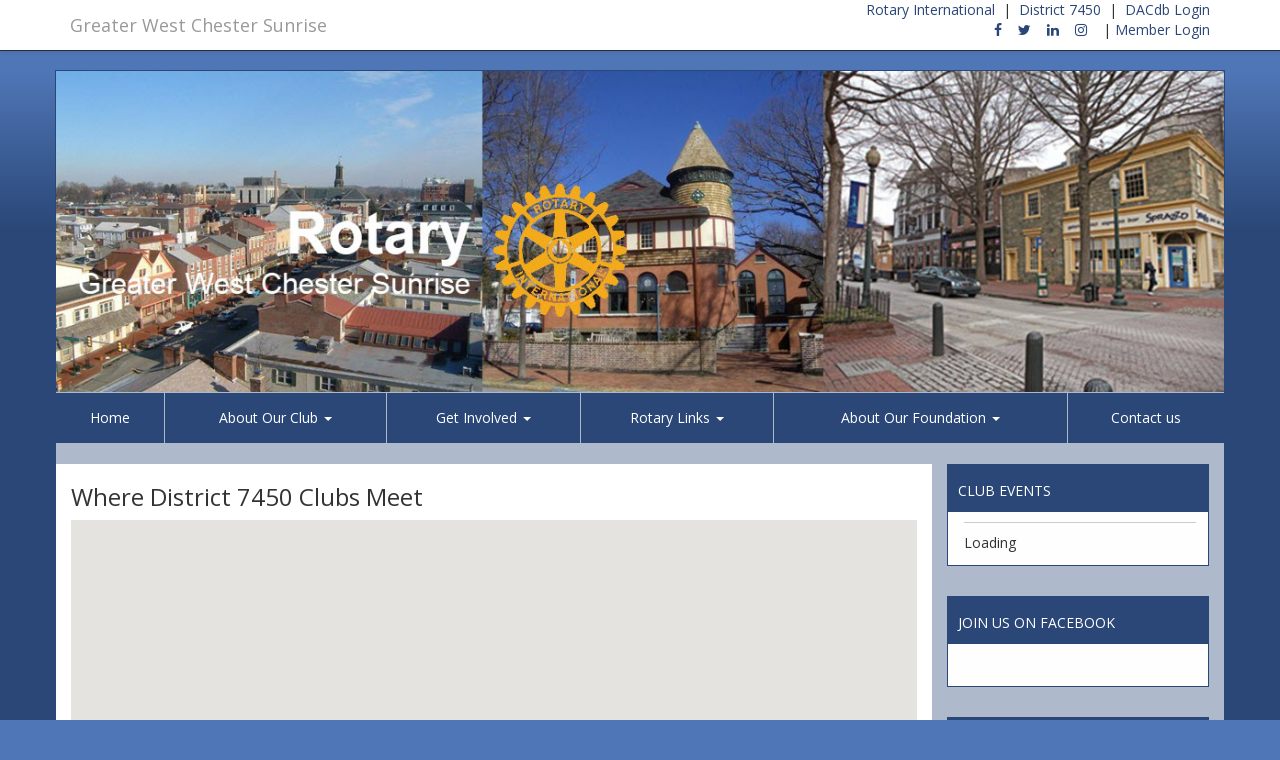

--- FILE ---
content_type: text/html; charset=utf-8
request_url: https://www.google.com/recaptcha/api2/anchor?ar=1&k=6Lf05ukUAAAAAOSoW3e08gTxezfUC8BEw6tKE6Dq&co=aHR0cHM6Ly93d3cuZ3djc3JvdGFyeS5vcmc6NDQz&hl=en&v=cLm1zuaUXPLFw7nzKiQTH1dX&size=normal&anchor-ms=20000&execute-ms=15000&cb=2lvi0ai4jm20
body_size: 45853
content:
<!DOCTYPE HTML><html dir="ltr" lang="en"><head><meta http-equiv="Content-Type" content="text/html; charset=UTF-8">
<meta http-equiv="X-UA-Compatible" content="IE=edge">
<title>reCAPTCHA</title>
<style type="text/css">
/* cyrillic-ext */
@font-face {
  font-family: 'Roboto';
  font-style: normal;
  font-weight: 400;
  src: url(//fonts.gstatic.com/s/roboto/v18/KFOmCnqEu92Fr1Mu72xKKTU1Kvnz.woff2) format('woff2');
  unicode-range: U+0460-052F, U+1C80-1C8A, U+20B4, U+2DE0-2DFF, U+A640-A69F, U+FE2E-FE2F;
}
/* cyrillic */
@font-face {
  font-family: 'Roboto';
  font-style: normal;
  font-weight: 400;
  src: url(//fonts.gstatic.com/s/roboto/v18/KFOmCnqEu92Fr1Mu5mxKKTU1Kvnz.woff2) format('woff2');
  unicode-range: U+0301, U+0400-045F, U+0490-0491, U+04B0-04B1, U+2116;
}
/* greek-ext */
@font-face {
  font-family: 'Roboto';
  font-style: normal;
  font-weight: 400;
  src: url(//fonts.gstatic.com/s/roboto/v18/KFOmCnqEu92Fr1Mu7mxKKTU1Kvnz.woff2) format('woff2');
  unicode-range: U+1F00-1FFF;
}
/* greek */
@font-face {
  font-family: 'Roboto';
  font-style: normal;
  font-weight: 400;
  src: url(//fonts.gstatic.com/s/roboto/v18/KFOmCnqEu92Fr1Mu4WxKKTU1Kvnz.woff2) format('woff2');
  unicode-range: U+0370-0377, U+037A-037F, U+0384-038A, U+038C, U+038E-03A1, U+03A3-03FF;
}
/* vietnamese */
@font-face {
  font-family: 'Roboto';
  font-style: normal;
  font-weight: 400;
  src: url(//fonts.gstatic.com/s/roboto/v18/KFOmCnqEu92Fr1Mu7WxKKTU1Kvnz.woff2) format('woff2');
  unicode-range: U+0102-0103, U+0110-0111, U+0128-0129, U+0168-0169, U+01A0-01A1, U+01AF-01B0, U+0300-0301, U+0303-0304, U+0308-0309, U+0323, U+0329, U+1EA0-1EF9, U+20AB;
}
/* latin-ext */
@font-face {
  font-family: 'Roboto';
  font-style: normal;
  font-weight: 400;
  src: url(//fonts.gstatic.com/s/roboto/v18/KFOmCnqEu92Fr1Mu7GxKKTU1Kvnz.woff2) format('woff2');
  unicode-range: U+0100-02BA, U+02BD-02C5, U+02C7-02CC, U+02CE-02D7, U+02DD-02FF, U+0304, U+0308, U+0329, U+1D00-1DBF, U+1E00-1E9F, U+1EF2-1EFF, U+2020, U+20A0-20AB, U+20AD-20C0, U+2113, U+2C60-2C7F, U+A720-A7FF;
}
/* latin */
@font-face {
  font-family: 'Roboto';
  font-style: normal;
  font-weight: 400;
  src: url(//fonts.gstatic.com/s/roboto/v18/KFOmCnqEu92Fr1Mu4mxKKTU1Kg.woff2) format('woff2');
  unicode-range: U+0000-00FF, U+0131, U+0152-0153, U+02BB-02BC, U+02C6, U+02DA, U+02DC, U+0304, U+0308, U+0329, U+2000-206F, U+20AC, U+2122, U+2191, U+2193, U+2212, U+2215, U+FEFF, U+FFFD;
}
/* cyrillic-ext */
@font-face {
  font-family: 'Roboto';
  font-style: normal;
  font-weight: 500;
  src: url(//fonts.gstatic.com/s/roboto/v18/KFOlCnqEu92Fr1MmEU9fCRc4AMP6lbBP.woff2) format('woff2');
  unicode-range: U+0460-052F, U+1C80-1C8A, U+20B4, U+2DE0-2DFF, U+A640-A69F, U+FE2E-FE2F;
}
/* cyrillic */
@font-face {
  font-family: 'Roboto';
  font-style: normal;
  font-weight: 500;
  src: url(//fonts.gstatic.com/s/roboto/v18/KFOlCnqEu92Fr1MmEU9fABc4AMP6lbBP.woff2) format('woff2');
  unicode-range: U+0301, U+0400-045F, U+0490-0491, U+04B0-04B1, U+2116;
}
/* greek-ext */
@font-face {
  font-family: 'Roboto';
  font-style: normal;
  font-weight: 500;
  src: url(//fonts.gstatic.com/s/roboto/v18/KFOlCnqEu92Fr1MmEU9fCBc4AMP6lbBP.woff2) format('woff2');
  unicode-range: U+1F00-1FFF;
}
/* greek */
@font-face {
  font-family: 'Roboto';
  font-style: normal;
  font-weight: 500;
  src: url(//fonts.gstatic.com/s/roboto/v18/KFOlCnqEu92Fr1MmEU9fBxc4AMP6lbBP.woff2) format('woff2');
  unicode-range: U+0370-0377, U+037A-037F, U+0384-038A, U+038C, U+038E-03A1, U+03A3-03FF;
}
/* vietnamese */
@font-face {
  font-family: 'Roboto';
  font-style: normal;
  font-weight: 500;
  src: url(//fonts.gstatic.com/s/roboto/v18/KFOlCnqEu92Fr1MmEU9fCxc4AMP6lbBP.woff2) format('woff2');
  unicode-range: U+0102-0103, U+0110-0111, U+0128-0129, U+0168-0169, U+01A0-01A1, U+01AF-01B0, U+0300-0301, U+0303-0304, U+0308-0309, U+0323, U+0329, U+1EA0-1EF9, U+20AB;
}
/* latin-ext */
@font-face {
  font-family: 'Roboto';
  font-style: normal;
  font-weight: 500;
  src: url(//fonts.gstatic.com/s/roboto/v18/KFOlCnqEu92Fr1MmEU9fChc4AMP6lbBP.woff2) format('woff2');
  unicode-range: U+0100-02BA, U+02BD-02C5, U+02C7-02CC, U+02CE-02D7, U+02DD-02FF, U+0304, U+0308, U+0329, U+1D00-1DBF, U+1E00-1E9F, U+1EF2-1EFF, U+2020, U+20A0-20AB, U+20AD-20C0, U+2113, U+2C60-2C7F, U+A720-A7FF;
}
/* latin */
@font-face {
  font-family: 'Roboto';
  font-style: normal;
  font-weight: 500;
  src: url(//fonts.gstatic.com/s/roboto/v18/KFOlCnqEu92Fr1MmEU9fBBc4AMP6lQ.woff2) format('woff2');
  unicode-range: U+0000-00FF, U+0131, U+0152-0153, U+02BB-02BC, U+02C6, U+02DA, U+02DC, U+0304, U+0308, U+0329, U+2000-206F, U+20AC, U+2122, U+2191, U+2193, U+2212, U+2215, U+FEFF, U+FFFD;
}
/* cyrillic-ext */
@font-face {
  font-family: 'Roboto';
  font-style: normal;
  font-weight: 900;
  src: url(//fonts.gstatic.com/s/roboto/v18/KFOlCnqEu92Fr1MmYUtfCRc4AMP6lbBP.woff2) format('woff2');
  unicode-range: U+0460-052F, U+1C80-1C8A, U+20B4, U+2DE0-2DFF, U+A640-A69F, U+FE2E-FE2F;
}
/* cyrillic */
@font-face {
  font-family: 'Roboto';
  font-style: normal;
  font-weight: 900;
  src: url(//fonts.gstatic.com/s/roboto/v18/KFOlCnqEu92Fr1MmYUtfABc4AMP6lbBP.woff2) format('woff2');
  unicode-range: U+0301, U+0400-045F, U+0490-0491, U+04B0-04B1, U+2116;
}
/* greek-ext */
@font-face {
  font-family: 'Roboto';
  font-style: normal;
  font-weight: 900;
  src: url(//fonts.gstatic.com/s/roboto/v18/KFOlCnqEu92Fr1MmYUtfCBc4AMP6lbBP.woff2) format('woff2');
  unicode-range: U+1F00-1FFF;
}
/* greek */
@font-face {
  font-family: 'Roboto';
  font-style: normal;
  font-weight: 900;
  src: url(//fonts.gstatic.com/s/roboto/v18/KFOlCnqEu92Fr1MmYUtfBxc4AMP6lbBP.woff2) format('woff2');
  unicode-range: U+0370-0377, U+037A-037F, U+0384-038A, U+038C, U+038E-03A1, U+03A3-03FF;
}
/* vietnamese */
@font-face {
  font-family: 'Roboto';
  font-style: normal;
  font-weight: 900;
  src: url(//fonts.gstatic.com/s/roboto/v18/KFOlCnqEu92Fr1MmYUtfCxc4AMP6lbBP.woff2) format('woff2');
  unicode-range: U+0102-0103, U+0110-0111, U+0128-0129, U+0168-0169, U+01A0-01A1, U+01AF-01B0, U+0300-0301, U+0303-0304, U+0308-0309, U+0323, U+0329, U+1EA0-1EF9, U+20AB;
}
/* latin-ext */
@font-face {
  font-family: 'Roboto';
  font-style: normal;
  font-weight: 900;
  src: url(//fonts.gstatic.com/s/roboto/v18/KFOlCnqEu92Fr1MmYUtfChc4AMP6lbBP.woff2) format('woff2');
  unicode-range: U+0100-02BA, U+02BD-02C5, U+02C7-02CC, U+02CE-02D7, U+02DD-02FF, U+0304, U+0308, U+0329, U+1D00-1DBF, U+1E00-1E9F, U+1EF2-1EFF, U+2020, U+20A0-20AB, U+20AD-20C0, U+2113, U+2C60-2C7F, U+A720-A7FF;
}
/* latin */
@font-face {
  font-family: 'Roboto';
  font-style: normal;
  font-weight: 900;
  src: url(//fonts.gstatic.com/s/roboto/v18/KFOlCnqEu92Fr1MmYUtfBBc4AMP6lQ.woff2) format('woff2');
  unicode-range: U+0000-00FF, U+0131, U+0152-0153, U+02BB-02BC, U+02C6, U+02DA, U+02DC, U+0304, U+0308, U+0329, U+2000-206F, U+20AC, U+2122, U+2191, U+2193, U+2212, U+2215, U+FEFF, U+FFFD;
}

</style>
<link rel="stylesheet" type="text/css" href="https://www.gstatic.com/recaptcha/releases/cLm1zuaUXPLFw7nzKiQTH1dX/styles__ltr.css">
<script nonce="USuxp2lFiE0M6drvhGiakg" type="text/javascript">window['__recaptcha_api'] = 'https://www.google.com/recaptcha/api2/';</script>
<script type="text/javascript" src="https://www.gstatic.com/recaptcha/releases/cLm1zuaUXPLFw7nzKiQTH1dX/recaptcha__en.js" nonce="USuxp2lFiE0M6drvhGiakg">
      
    </script></head>
<body><div id="rc-anchor-alert" class="rc-anchor-alert"></div>
<input type="hidden" id="recaptcha-token" value="[base64]">
<script type="text/javascript" nonce="USuxp2lFiE0M6drvhGiakg">
      recaptcha.anchor.Main.init("[\x22ainput\x22,[\x22bgdata\x22,\x22\x22,\[base64]/[base64]/[base64]/[base64]/[base64]/[base64]/[base64]\\u003d\\u003d\x22,\[base64]\\u003d\\u003d\x22,\[base64]/DmcK9w5g/DzTDmcOvQ3FdN8KowovCmsK3w4rDjMO8wpXDscOvw6vChV5UVcKpwpkKezwFw6nDnh7DrcO/w4fDosOrdMOKwrzCvMKZwrvCjQ5swqk3f8OxwrlmwqJOw6LDrMOxLmHCkVrCrDpIwpQ6EcORwpvDmcK+Y8Orw6jCqsKAw75FEDXDgMKawq/CqMOdWnHDuFN/wojDviMGw7/Cln/Cg0lHcHh9QMOeGXN6VG7DmX7Cv8OHwpTClcOWKGXCi0HChzkiXwzCtsOMw7ljw7tBwr5JwoRqYCTCoGbDnsOgWcONKcKQayApwqTCoGkHw6HCumrCrsOkT8O4bTfCtMOBwr7Dm8Kcw4oBw7bCtsOSwrHClUh/wrhFJ2rDg8Kuw4rCr8KQeTMYNwcmwqkpRMKNwpNMKsOTwqrDocOcwobDmMKjw6Fzw67DtsOFw7Rxwrt9wp7CkwA/R8K/[base64]/DtMOQLFJJJlMVZcOUMkYzw4xwDsOsw6DCh1tyMWLCgC3Cvho3b8K0wqlxe1QZZx/ClcK5w4E6NMKic8O6exRww7JIwr3CvTDCvsKUw7rDmcKHw5XDuBwBwrrChk0qwo3DoMKDXMKEw6vCl8KCcEbDl8KdQMK9OsKdw5x3DcOyZnPDlcKYBQPDkcOgwqHDqcOIKcKow6zDiUDClMOgbMK9wrUgKT3DlcOCJsO9wqZFwqd5w6U6AsKrX2JMwop6w5U8DsKyw4/[base64]/DqcKWDMKnAsOkexHDgEFCcAHDqErCgAvDgB0MwpU0FMKJw4AAOcO4W8KAMsOWwoJmDR/Dn8K+w6p4NMOFwrJew43CtDxgw4bDuAFwSUtvJzrCo8KSw4dEwoPDicO9w7JDw7fDqWw9w7ggdMKPSsOcTsKEwrbCvMKIECrCmFoPwp4xwqsJwq4ow7FrA8Opw6/[base64]/Dh8Klw7XCvDPCgsOWwrkSw4zDp17DmXF5NhUkFTvChMKLwp0CHcOPwqtWwrUCwrQEaMKJw6TCnMOxdmx1OMOFwq1Rw4/CrwtMK8OLQ2LCmsObF8KsfcO7w7Fpw4hqdsOFJcK1OcOWw4/[base64]/CvBzDrcKWd0PCugppOcOMwrk6w5zCrMKZGgbCghsJEcKkDsK0Jysyw5otNsOvFcOhYcOswolqwoh/YsOXw6I6CCNcwrJfa8KBwodOw4lNw67Ch1dAO8Omwrsiw50Xw4zCisO5wqDCicOcVcK1ZBkiw5FrS8OowoLChi7CtsKDwrXCi8KeBC7DqBDCgMKobMO4CX4xEm9Jw7vDl8ORw5AnwoFIw6diw6hAGkFBEGEpwqPChUBmHsOHwovCisKBKgvDh8Kic0gCwp9rB8O/wqXDpcOVw4l8B1Axwo98esK0BgzDg8KHwpZxw5DDkcOPAsKLDsOHR8OOG8Kow57CpcOqwoXDpxPCvcKNYcOHwqcuLFrDkSDCs8OQw4TCo8K/w5zCq3rCu8OGwrslasKWecORdXUOw5dmw4pGeXw1VcOTQwnCpBbCjsOBFTzCpSzCiEYiGcOhwpzCmsOaw41Ww6EQw454f8OFeMKjY8KHwqQBfMKywrgfCAfCg8K2O8K+woPCpsOoFMKhCSXCrH5Kw6luSA/[base64]/ChcK0wqQvUMOsMWPDhXNBwpcDw4x0K8KBeyZaECjCq8KNRSJtAyVQwqUBwp7CiA/[base64]/wpDDh3vDn8KXwrzCucKdwpl2VsOowpzCrFMQw4LDlsOFUizCmFIbRz/CjnTDqcOAw7lEdznCjEzDucOCwoY5wqfDlDjDpyUNwovCiAvCt8OvTnAIGzbCnQDDv8OawrLCrsO3T1PCr1HDpsOWVMOHwpjCnkdvw5wdIcK7ZApwasOzw5c/wpzClWJcW8KuORVaw6/DrsK7wpnDm8Owwp3Cv8KMw74wVsKewoJ1wrDChsK5Ak0tw5HDnMK7wovCocK7ScKnw50KNH4/[base64]/w47DgcKTQsOvw4rDh8Kyw7PDqE7DqQtUw6gOBcObwoTDmsKpRMK8wpfDucKkej4Aw6/Cr8O2M8KDI8KRwqogEsK7RMK6w44EXcKFQDobwpnDl8OcBhYvUMK1wo/CoUlofBrCv8O/AcOhaXc3e2bDucKoAQ1hbl5uO8KzR3jDr8OiUcOBBMOcwrrCnsOsXhTCl2R3w5rDpcOkwq/CrcOeSgjDsAHDgsOKwoYEWAbChMO7w4nCg8KbG8Khw5slDE/CoGVvBBXDhsKcKBzDu2vCiAdfw6Qtej/CrEwQwoPCqgYtwqnCmMO8w5rCjw/DhcKOw5JfwpnDlMO+w4QAw4JKwrXDoxfCl8KbHkgQTcKrEgg5FcOVwoTCssO3w5PCh8K9w77ChcKlDH/[base64]/Dq8KewrPCrcOsGg7CiMKXw5jDuFoBwr3Dj1HDv8OqP8K3wobCl8KMVyjDsQfChcOsCMOywojDt35ew5rCmMO9w75XIsKhJ23CjMKdflt+w6DClR9HXsOMwpRYYsKEw4VYwowcw5cwwrJjWsK9w6TCpMKzwr/DmMK5CGDDrHrDsW/CmTJtwo3CkREIX8KXw4Vca8KLHQEbWWISCsO7wpHDvcK4w7TClsKDV8OVDlU/MMOYX3YSwqbDrcOcw5jClsKkw5kvw4tpdMOxwrzDoAfDp0ASw70Jw7dTw73DpBkqEhdbw58KwrPDtMKkVhU/KcOSwp48JF1xwpdTw6M3GFE8wqTCpGzDqFRMRsKJbknCjcO6NFt/Pl/DocOiwqXClSo3U8Ojw5rClD5JVEzDpBLDuCsmwpFvdsKcw5XCp8KaBzgqw63CrSbDkhNRwrkaw7HCnk07Zj48wrLCgcK1KcKgNRjCj1jDssKKwpnDkE4VT8KGR1nDoCDCvcOfwohuXDHCmcKVQxQEDSTDucOCwp5Hw6LDkMOtw4bCmMOdwo/CpiXCuEcTAyRpw7DCnMKiAAnCmcK3wo1FwpfCmcONwqjDncKxw5PCtcOGw7bCo8KXR8KPXsK1woPDnHFEwqjDhQ4eJcKOLUcaTsKlw7tKw4l5wpLDuMOhC2hAwostbsOrwpJdw5/[base64]/[base64]/DrDTCqMKdS8KHDGPCpsOGwq1SHEfDsDTCtcKxaCssw7Nqw6lNw4Ztw7DDpsKoQMOIwrDDusOVa08EwoMnwqI5NsOzWmlHwrsLw6LCt8OjI1tiIcKQwqrCl8OHw7PCiFQIW8OPA8KkAjIdRXXCo00bw7fDiMOQwrnCg8KHw4/DmMK6wpgQwpHDrxInwqI+NylIRcO8w7bDmSPCpifCry5Rw4/CjMOSFnDCoCFjZmnCqUPCl3QGwptIw6fDhcKtw6HDqVbDhsKuw6HCssK0w7dLLMKsLcO4TSUvFCFYecKawpYhwrQjw5lRwrkrwrI4w4wVwq7Do8OUMjFQwpBsZzbDp8KXBsK/w6nCmsKUBMOIKw3DqTnCrsKaSQfCncKjwrLCksOsfMKDRcOLPsKwYzHDncK7QDEbwqxlM8Omwq4sw53DqcKtFhNEwr8wBMO4YsK5DmXDvHbCvcK/BsOHU8OzccKsZ1d3w4Egwqs+w4ZwXMOQw5/CnB7DusOpwofDjMKMw6zCtsKTw4jCj8O+w7/DgElvSVdpVcK7wpwyQHXDhxDDgi/DmcK1EcKlw75mR8OyFcKpV8ONd3tbdsO0IgErbDzCl3jDmDhrcMODwq7Dq8Ktw5sUPy/[base64]/[base64]/DukdhZl0aw4rCsU3Dh2J8AiJqaMKhwqoiRcORw6LDpCUJC8OFwrLCscKId8OVQ8OrwoJbdcOOBBI4asKzw7XDg8KpwoJ9wp83TXPCkwrDisKiw4bDjcO3Cg9bJzkYPVrCnhTCkBHCjwJgwrzDlX/ClijDg8K6w7Msw4Uzbm4eG8OUw7zDmjcJwo3Cv3B5wrrCpG8Uw5URw7pcw7cHwrfCgcOAO8OvwpBbfGtiw4PDhFnCmMKyTHx8worCvkgEHsKYex8VMi9qMsO9wpfDpMKEXcKHwojDrRnDmSjDvi0xw7/DrTvChzvDoMOSOn4FwrbDqTDCjyPCu8KGEm8HeMKPwq9yKTDCj8Oxw5rCtMK8ScOHwqZoSB02bAbChirDgcOGN8KxLGrDrTEKesKpwo80wrdlw7jDo8OwwofCvMOBIcOkfE/DoMOhwpbCvHpswrQxUcO4w5N5ZcOWNHvDn1LChwgJO8K6dnTDt8KzwrLCkWvDvj/Du8K8RG8ZwqXCnjnCpVDCgRZNB8KNaMO6G0DDkcOCwo7CuMK5cSDCtEcSD8OvO8OKwqJ8w5/CgcOyAcK6w7bCsSjCvUXCsk0WXMKGazQiw6vCtipwY8OAwrDCsHrDkAIcwqJNwqMgK2zDtUXDt3nDiDHDuWTCkAfCksO4wqgpw4hBwoXChH9Uw75AwpHClSLDusKRwo/ChcOkbMOEw74/IhctwrLCs8O/woIvw6zCk8OMOnHDix/DnhbChcO1ScOMw4lzw4VZwrB1w7Mow4QOwqTDpsKtaMOKwrLDgsK9T8KRR8K/KsOJIMORw7XCpGk+w4s2wroAwo/Dk3rDvGDCpjDDhmXDsgXCgDgoUV43wrbCiD3Dv8KFBxEmDgjCssKtThzCtgjDtDjDpsKww6DDj8OMc0PDhkx4w7JtwqVXwoZxw79sU8KRUXRUMA/Cv8Kew7NRw6AAMcOFwpFBwqLDjHbCqMKtaMKKw7jCkcKtTsKvwpXCusOwWcOWbsOWw7vDncOHw4ABw5kRw5nDiV4+w5bCrSnDqMKJwpJuw4/CisOqaG3CvsONGBHDm1/Cp8KLGg/[base64]/DuQ49UxnCs8OcOMKywpvDkj/ChlURZ8KLwqtmw7x6ACglw7zDgsKTR8O8AsKtw4ZZwo7DuG3DosKQIBDDk0bCqMK6w5k0OSbDv3dbw7Qtw4ZqaUXDrcOrwqw/[base64]/DjMKfwqjDjMOnw6/[base64]/DmUtMwpzDrzktwprCqCRbV8Oww6tfw53DvAvChFENw6fCksK+w4DDhsKKw6oeRng8DFLCtDNWSMKZTn/DgMKVaihuR8O4wqYDLTw9ecORw4PDsBzCoMOKScOCKsOcMcKnwoFzZiMUdCooKzFnwrzDiEIsFCgMw6Frw6YEw4DDmzsHQCZuMmXCnMKkw79YVCM/M8OCwpzCvRfDn8OFIF/DjQZeMxlfwqnCoBU9w5E6ZXrCjsOSwrXClzrCiCzDtikew4zDmMKGw5okwq06bVXDv8Kqw7DDlsKiZsOGAsOowpNOw4xqUjTDkMODwrHCmzdQXVvCtsOBS8KUwqcKwo/CqBNcKMKQYcKSOWbDnVQeMDzDlGnCvcKgwp0/TcKbYsKPw7lgF8KuKcOOw5vCk1zDksO4w7YIP8OzbWdtBsOjw5nDosORw7TCtnVtw45uwrvCumAIFjN8w4rCnAfDqVEKNgMEKTVuw7jDlzpcDhd2T8Knw6N+w63ChcOMYcO/[base64]/eyDCtAfDi8OSworClMOBw7/Cs8Ovc8KQwqjDuRLDogHDmHEAwqbDscO9WcK7FsKzAmwfwqA3wo15RgXCnkpFw4LCm3TCqUBsw4XDsBDDtAVRw5rCuSYIw4giwq3CvwzCrmdsw57DgjldNlEuTEDCkmI9EMODD0PCq8OTGMOawrJATsOswqTCqcKDw5nDhSnDnW0OMWEnJ1x8w7/DvSsYcyrDqitpwojCmMKhw5hQN8K8wqTCqxhyMMO2WhzCtF3Cllt3wrfDgMK4Lzplw4nDhR3Cg8OXIcK3w54Iw78/w7MHd8ORNcK4w4jDnMKhFTJRw7bDnsKFw5oJc8O4w4fCtgXDgsO+w6YKw5DDiMKmwrTCncKIw4PDg8K5w69Vw4rDrcOHTHkgbcK/wr3Dh8Kzw7hWMwUSw7hhaB3DonPDoMKGwovCpsKLEcO4fx3DlihwwrI6wrd8woXCkGfDrsOBQW3DhU7DoMOjw6zDghTDnEPCo8O1wq9fAA/[base64]/CpMKvwrcdwq1/wpdNVxzDsMKYBQUDJBrCmMKYLsOmwoLCnsOHfMOlwpA/EsO9wroSwpvDssKTaGUcwrgpw5klwo8QwrzCo8OAdcKTwqZHUR/CkVYDw4A1ckMHwrYmwqHDqcOkwovDlMKdw6EPwp9iT1fCosKjw5TDk2bCgMKgMcKEw6TCiMKxesKWDMOiQSrDu8KTanXDhsKnPsOwQF7Cg8OqQsO5w5Bsf8KNwqPCqHRGwoE5ZD0xwp7DrVPDjMOhwqjDjMKLEilJw5bDrsOYwq/CjnPCly96wpEuFMOfNcKPwpHClcKkw6fCrVPDpsK9LMKAK8KgwpjDsl1ZcR99dMKYUMK5XsK3wq/[base64]/NAjDknYCe8K1wrjDv1MQJXhhRy3CiFDDjjIkwoY4YHjCkjjDr2x4NsOAw7/CnEnDuMKQRzBiw49kcU8Zw6DCkcOCwrglwro9w7EcwoLDq0pIb1vCjU8ETsKdAMK1wpLDoT3Crj/CpiJ8U8KmwrhSChbCvMOhwrHCtgDCrMOWw4nDt0deAz/Dug/DksKywrsqw4/CqXp0wr/[base64]/Z8Ksc8KYwrF6ODDCkHPDicOPwp/CtMO1T8Kvw5fDgcKtw5gkdMKRKMK8w4gkwp8ow5UGwqhkwqjDp8O3w4DDiktXb8KKCMK/w6t3worCl8Kew5MqWTpUw4fDpkJrMgrChFUpI8Kcw68FwoDDniRmwqHDpCPDssOSwojDhMOpw7jClsKOwqcRasKeJybCiMOMKsK3f8KiwoUEw4DCgi4gwq/[base64]/Ck8KcwovDsGbDl8KSwp5CwoIXwphJQsOrw6hYwovCoiQhCnvDrsO9w7d/PBUkw4rDhTfCmsK6w6kbw77DqjPDpwFsaETDl07Dp2UpN2PDoyLCicKXwqvCg8KUw7srR8OnacO6w4/DnXrDj1bChyDDmz3DuD3Cm8Ogw7lFwq5Vw6w0Qj3CkcOkwrPCocK8w4HCmH3CnsOAwqJFZiM4wqd6w45ZGV7CisO6w413w4tgMkvDm8Kbe8KVUHAfwphbC0XCv8K5wqXDq8KcTGXDm1rDucOIYMOaOcKFw53DncKIPUwRwrTCmMKwU8K/[base64]/Crwt5wpg1csKawqzCmMOoXsO7YnjCuUM/b3hCCz3CvTbCosKfQ2w/wpfDmmBxwpbDl8OSw7TCocOWXEDCujPDkALDtHJmEcO1CyAPwoLCk8OMDcO0F00BTMK/w5tNw4XDo8OhXsKsUWLDoB3CrcK2HcO1D8K7w7gLwrrCsg0ifMK/w4c7wqdcwqpxw50Pw7QwwpvDjcO6XWrDr2t7bQvCslHDjRgVBiw+wrNww7HClsOrw68cTMOra2xUFsKTSsKvVcK9w5tKwrx/fMO3IGtuwp3CncOnwp7DpxxNH0XCsQVlBsKCd3XCv3bDvVjCiMOrY8Ogw7PDk8OWQcOLK0HClMOqwqF/wqo0asO1wovDihDCm8KHbCV9wo8ZwrPCvzrDmnvCuhcnwpBQfTPCgMOiwqbDhMKITMOuwprCiDvDsBpQYRjChikvL256wpvCp8O2AcKWw5YAw5nCrHnCksOfPFjCm8OUwpHDmGAJw4tPwo/CmmvCisOhwoABwr9zJ13DvQ/CncOEw6Nhw7HCiMKiwoXCi8KFKis5wpvDnzFsJUnCl8KzCcOdAMKEwpFtbMKeDMKSwqcEF1EhHwddwr3DrH/Cm1sDD8OPRW/Dj8KtN03CrcKjCsOgw5dyJ0HCnzdDdiLDil9pwo57w4PDoXJRw6oxDMKKemkaHsOPw7svwrNjVBFsXMOxw5YzY8Kze8K/RsO3YXzClcOiw60mw6nDkcODwrPDpsOdU3zDk8KcAMOFBMKwLnzDgiXDmsOyw7/CtsOdwoFEwpzDpcO5w4HChMK8AXxOSsKGwqNrwpbCpFomJTrCt1JUaMOOw7bCq8ODw7g6B8ODfMOeM8Kow77DvltWN8OjwpbDuh3DgsKQSH0zw77DtksFQMOcI2/DrMOhw6sUw5FSw5/Dh0IQw4zDn8KywqXDv2l2w43Ds8OcBlYcwobCusKkW8KbwpZOXE5jw6wJwr7Dk34XwonCmQ5iXyfDuQ/CrCfDjcKlV8O0wr8YeyHDjzPDlQHCmj3DgkQ1wrJgw714w7HDk33CiBfCj8KnPVbChyjDvMKmPcKRIChXEHnDuHYpwqnDpMK5w6DDjsOZwrvDsCHDmG/Diy/[base64]/bHNRE3rDq0Rrw7XDrcOzN8O8ccKUQSoBw60+woPDicKNwrB+OsOBwo4YWcO7w41ew6sGOT0bw5fClMOxwq/DosO9ZcO5w5BOwqvDqMKow6pEwrgxw7LDsl8TcT3Dq8KZWsKjw6hDTMOgccK1Zm3CmsOnKQsGwq/CksKLScKFD0PDrzrCqMOZV8K7QcKUZsO3w41Uw7/CkhIsw5QeC8Kmw7bDgsKvcAwSwpPCn8OpYcONQExlw4RfVsOhw4pCAMKwb8Kbwr4ywrnCj2MhfsK9ZcKbaV3DlsOwBsOOw7DDsVMJOCEZGU4gXS8Qw7rCiAJzWMKTw5LDmsOGw5XDtMO3a8O/wrHDlsOtw4XCrxNubMOgTAfDiMOXw5EPw6PDosOVPsKERCbDnRLCkEdtw7jCrMKgw71IaHQkJcOFKVnCrsObwozDiydxacKVF3/[base64]/DtcOAwpsTwoTCtsOFSHlSc8Odw7DDjkvCj2XCoh7CqsKVOBNFOkwOXW1pw7wPwppWwqnCn8K3wrRow4bCiBzCimHDkz02BcOrGR5TJsKzEsKqw5HDv8KYdlAGw7jDocKdwr9Fw7XDrcKdT33DncK0bgXDp2gYwrwXbsO3fQxsw4snwosiwp/DtT3Cr1JowqbDj8KLw49GdMOtwr/[base64]/LcKnSzsDbcKCwpw8Zl9xfWPDlsObw4c1wpPDvijDolNGRXl/[base64]/DsH/DlcOEw4BUwqUEfSxtw4fDisOqw6TDnMORwqHDnsKtw4AQwqpuF8KsYMOKw5/CssKUwr/DssKhwpFJw5TCnSdMRWAtUsOOw4Uww4LCnG7DvyzDicO3wrzDjDTCjsOpwpULw4TDs0nDiAcMwrp9QsKgfcK1XUfDpsKKwrwSDcKnejsVSMKxwrptw5/Cl3XDocOMw5wmJnohw5webUFTwqZ7IsO5Zk/DvsKuT07CmcKQGcKXMRnCgi3CgMOXw53CtcK2IyNrw455wolBJ15Gf8OvTcKvwoPCpMKnADDDrsKQw605w59qwpVTwrLDqsKxWsOQwpnDiTTDkDTCtcKsYcO9JGk/[base64]/DjsKnOhxTKMOuw5HCm0DCm1ouwqYxYsOlwqjCgsOVN1AodsOdw5vDkHIzX8Ksw4fCglPDrcOiwo5CZz9vwqPDim3CkMKUw6EAwqzDuMKhwr/Dom1wWmrCssK/KcKswpjCgcK9woMyw5TCt8KSB27DksKPeRnChcK5dSHCiCHCoMOwRxrCiSbDu8Kuw4teP8OJWsOeDcKCBUfDnsOqd8K9OMK0YcOkwpbDi8KBBQ4uw63DjMKZEVHDs8KZJsKqOMO+wrlvwpxGdcKdwpDDmMOIe8KoBnLCohrCncO9wo5RwrFPw5Rzw4fDqF/DrUjDkhLCgAvDr8O7fsOWwqHClsOIwqLDv8Ofw7HDlXonLMK6XHDDtCM8w5jCt3hMw7tiH3vCuBXCmiXCjMOrQMOvIcOsX8O8SDpTD3M0wrJcHsKEwrjCg0UGw60uw7TDi8K6VMKTw7ltw5HDlk7DhzAsVAjDiw/[base64]/[base64]/Cm3E8w6DDvMKuwpsHw5HCjFltLsOjYjvDm8KlYMOMw7YowppuBibDmcOZOgfCtjxRwqYTEMK2wo3DmX7Cr8KHwokJwqHDqTBpwr0dw6vCpE3DhGXCusKpw7nCiHzDssKLwqPDssOzwq44wrLCtjMfDERIw7wVccKwMsOkKcOzw6BrchnCpXnCqyjDs8KLD3fDq8K/woTCpiAWwr/Dr8OqFnTChXhRHMOQZQ/[base64]/DnnNgwpMZwpTDgMOof0gnwqvDuicgw7/DngrCrX0jDFTCp8KTw67CnRx/[base64]/[base64]/SH7Dl1TCkQDDh8Kaw4DCsi0HJXvCiVxow5PCg8K6TmNyNG3DtjMjaMK0wojCr1nCtQ3CrcKkwrTDnx/CkEHCvMOGwrnDpMKSbcOWwrwyAVgBUUHCpkHCtk5Fw4vDqsOgcC4fQ8O+wqXCthrCsgQowpjCvnFnVsKbXkzCgz3DjcKEP8KBDQ/Dr8OZK8K1H8Kvw7HDkAAKWhrDjSdqwrtFwp3DvcKCecK9GcKbKsOrw7LDi8O5wrl/w7Elw4rDvkbCvzM7XkNLw6oQw6XClT89ckkvSg91wq0va1AOUcOZwq/DmznCtQUQN8OPw4p8w7kuwozDjMOQwrwUAWnDrMKKKVfCqkENwp5mwq/[base64]/Clg/[base64]/[base64]/CisOJw5nDuMOgwrTDs8KPwrzDokbDkiksw5R1w5DDrGjDosKUIV8wUgsnwqcJHkw+w5I/[base64]/DmirDvsOBw4gCw6zDlMKnwqhsw7UWCCLDrW3CsgTCucOKCsO1w6UmMxDCtsOqwqRIKwrDjsKKwrnDnSXCgMOjw5PDg8OAcTp7TsKMKADCrsOMw5EeNsKtw49LwqpAw7/CusOFTjDCncK3dwVPbsOCw6x9QFJwEF7CuUTDnWkSwod3wrhGAAcEEcOxwol8SwjCjwHDrTAcw5JLRh/[base64]/DvMKTwoM2QknCpn/DiDADw40Fw5vCscKCdh7DpcOtDBbDhcOBacO7BD/Crlo5w6sQwqDDvx8uCMKIERcyw4Yma8KfwrbDh0LCiUTDuSHChMOuwoTDjcKfB8OYcVoiw6NPeWxAbMO8bHPCgMKYBcO2w5FCRAHDjGI8a0fDt8K0w4QYT8K7QSd9w78KwrpRw7JswqHDjFPCp8KyeggyesO2QsOaQcKeTWxfwo3Dn2AzwowOXlPDjMO/wr83BkBLw7d7wpvCgMKbfMKTBgckWEzCnsKeF8OLR8OrS10LM1/DrcKDb8OhwoTDkCjDkkBRf2zDiTwWPHkUw5TDtR/DiQPDs3fCr8OOwrfDtsOTNsO+H8O8wqgub19FWMK+w5TDvMK8SsK5cFohA8KMw4Zlw47CsXpMwrPCqMKywpQvw6hNw7PCvHXDoGTDhh/Cj8KVWMOVZAgWw5LCgnTDgz8SeH3ChDzCocOqwovDl8O9bDlkw5nDt8KfV2HCrMOkw49fw5lsUcKHI8KPFsK4wpRDWcKgw7Jpw4TDr0RTLwRqFMOEw714bcO2STl/BmAaD8KNY8O9w7I+w60rw5BOR8OyHsK2FcOUTE/CgiVdw7Bqw5XCqcKeaBRIVMKqwq8qM0TDqGjCvRfDtTwfGh3Cti0TaMOhMcOpWQzCuMKcwo/Cn17DgsOtw75EUTpXwoR5w7/CvE5qw6PDm1NVfzvDqsKkLD9Nw4N1wr4iw7fCgB1YwpPDkMKiPBMbHix5w7sZw4rDsA8vFcOLUyMMw4LCvsOGVcKLBmXDlcO/HcOLwqnDjcOECypBe1cNwoLCoRIVwqvCosOtwoTCr8OQBQHDlU90QFYnw4zDmcKXWS9xwpjCksKMeERNYsKLNA0Zw5wDwpYRGcKew5NpwqLCtD/[base64]/Dg8KcR8O0w5TCljPCpCfDvzIDwo8mKcK3wqbDoMKDw6vDlB/[base64]/LmN+IcO0w6tlWG4kwobDrjMSbMKQw5jCucKtGkDCtTFtGzDCnwHDjMK0wo7CqCLCq8KBw7DDrmjCjz/DnEotW8K2H2IiFGLDgjlCUHAfwobCgMO6FCpXdTjCt8OmwqoBOgYEcBbCssO6wqPDpsKuw5rCrgPDjcOOw4LDi1F7wojCgMK1wrDCgMK1emfDrMKLwoZfw4E8wpHDosO/[base64]/E8KeexbCr0fCrcOvw57Cjkkaa0/Dl1zDvsOfVcK/w6LDuHnCuk7CvFtww7rCtcOvT2DClmAffznCm8O8fMKqVW7DszDCicObXcO2RcOpw4rDlAZ0w7LCrMOqThM/woPDniLDvDZiwrlWw7HDojRWYBvCmBTDhBlqJGbDkwzDjFbDqAjDmwoQEgVFDXLDlAZaJ2Q8wqFPasODUW4JXR/[base64]/DqSpswrIIw6khw4AzNTxWRl5oLcKtAsKGwoRVw4XCqWowChkuwoPCrcOTCcOEHGUBwqfDlcK/w6bDmcOVwq92w73Dj8OLDMKlw4DCisK5dwMCw77Cl2DCumfCuQvCkQ/Ct2/DnG5YfW8iw5MbwpTDjhc7wprCpsOqw4fDksO5wr4Ewp0kH8OFw4ZdJ30Cw7t7I8K3wqZ/w40vJ2JMw6IdZxfClMOLJWJ2wp/DogrDksONwpDDt8K9wqjCmMK7OcK6BsK1wrc+dQFBHX/[base64]/CgcKrAcKFwrIzSMKPw5hZwrUsesObRMOpVH/CikPDuH7CjcKsSMOSwo5YW8Kow48VUcO9D8ORWzjDssOfADLCryDDtcKTbXXCnmVAwp0DwoDCpsOiJCTDm8KAw51iw5bCpW/[base64]/J8O2wpjDnDpyahTDjsKCACXCowMkNsKdw6rDhsKYdEzDnmDCk8KAMcO2JUrDrMOddcOpw4XDowZmwpvCusOiQsKhYMOywoXCsDYNVj7DkA/Cg050w7khw7fCp8K2JsKvYsK6wqtNPipXw7/CscKCw5rChsOhwocIGTZiHsOqB8OiwrNDWhFTwpZmw7HDssKew5IuwrLDgyVHwr7ChmsUw7HDucOlG1LDi8OswoBjw47DpXbCpCLDj8K9w6ETwpPCqmLCjMO8wpInDcOXS17DscK5w7h8GMKyOcKewoBow7IATsOYwrdiw6cEED7CtjxXwo1zen/CoSBsfCjCrgrCgGQiwqMiw7nDpGlDXsO3dMKZOxvCvcO1wozCm0pZwqDDucO2DsOXKcKYZH0zwq/DpcKCGMKjwq0Pwrohw7vDny7CqGcPSXMVXcOHw5MLHcOow5LCjMOZw4Jne3JCw6DDsSvCtsOlYgRMWkbCtgrCkCV4bw8rwqbDkzYCZsKzG8OuCh/DlMOUw7PDjQzDusOmUkjCgMKMwo1iwrQ+UDl0eA7DrsO5N8KFckBPEsKgw71VwrPCpQ7Cnn9nwpjCjsOQBMO5GnjDiSlXw4hFwpLDncKPTl/DvXp8DMOiwq3DsMKGesOww6nCvQ3Dow8eWsKJaAJ8XMKXLsKbwp4ew5dzwp7CmsO6w4rClGw5w7TCn1JEe8OmwrsjIMKiOUs+QMOLw77DgsOpw5fCslnCkMKtwozDsl/DoA/DoT7DisKTIhXCuG3CvynDuwFPwqpqw4tGwp3DkyE/wovCuGd7wqTDuRjCo07CnF7DkMKYw4w5w4TDpMKUCj7Ci1jDuANlInnDpMOfwpnDusOUCMKHw6sXwpzDiXoLwoDCol93Z8KMw4vCqMKvHMOLwr4+w5/[base64]/CmwY4wqnDpcO9esK4wrnDhTPCp8KrwotTwrV9ZcOTw7/Dn8Ojw69Rw4zDk8KgwrjDkSvCliXDsU3DkcKQwobDmwjChcORwq/DiMKJKGYgw7c8w5RdaMKaSxfDjMKsWHvDr8KtD2/[base64]/UsOZPXVRw6FxIcOJwqQzB8Kkw7E6wq7DhXDCs8OZH8OyDMKDOsKuXsKCYcOSw6swAhDDjynCsTg/w4U2w5MkfgsyOcOYNMOfPcKTRsKmMsKVw7bCuWzDpMO/wr88esOeGMKtw4EbDsKda8OcwpPDjUAPwp9PcDXDs8Kgf8OLMMOCwrZ/w53Cn8OhMz5oYMKCF8OVUMK2ADYlCMOKw6DCujvDqcOIw6ghP8KyZnswQsKVworDg8OHX8Oew5AfCMO+w58DcBHCkU3DkcOfw4xhRMKOw581FDNywqUiFMOoJsOrw6Y/XMK4PxIAwpHDp8KkwpRuw4DDp8KxGQnCm2TCtS01BMKQw6sDwonCtF4iSTkoMUF/[base64]/Dh8O0w7HDjRQzEz0pNwbCisO9EcO0VC81wolSNcOJw6gwO8OlGMO2woNBHFlowojDhMObfTDDtMOGw6V2w4zDmsKEw5rDuUrDksOvwq5eHMKcRkDCncOaw4DDgTpQAsOFw7BpwobDrTc4w77Dg8O0w6/DrsKow5kYw6vClsOmw5FvHDtuDEEiRFXCpRENQ2AiZXcIwpwJwp1PUsO5w5AXHz/DuMO7M8KVwoEgw64Tw4zCssKxawtMcHPDikY6wqrDkA8LwpnChsOhaMKodwPDjMKJOwDDm0x1dHzCjMOGw7B1WcKvwo0hw6Jjw61Sw4LDocKqcMO/wpU+w400bMO6JMKJw4TDocKuDmhfw6fChGkeVU1iVMKrSjxpwpXDqkXCgyNqVcOISMKnajfCtXjDkMO+w5HCgMOJw5gMGgzCvEhwwrRediAbN8KHZUMxF1PCjQM5RlB6FH1memkHNyfCqxwQe8Kuw6NTwrbDqMOaJsOHw5cNw4xtd33CsMOfwqBvHQPCkCt2w5/DicKnD8KSwqgsFcKFwrHDscOrwrnDsS/CnMKcw7h+MxfDoMKzN8OFO8KfPjtZBEZXPjXCuMOCw5rCiRDDpMKBwpJBYMOHwrxoFMKFUMOpFsOfH1LDvxrDl8K8Mk/[base64]/[base64]/w7hVw5zCqsOCAFRyw47DiSFOw7ojEEvCmUxMM8OPw5BKw4nCssOVCMOnEyPCu1Z/wqrCqcKKblECw6bCiWkqw6fCnEXCtsKhwqESAcKhw7lbXcOOBw/DsRlfwpkKw5FEwq7CgBbDpMKpKnvDvyzDmybDnzXCn1Blw6EZAHDDvD7CjH9SM8K2w4HCq8KyKx/CuVMlw6HCisOUwq1Na3nCqMKrXcKIMcOiwrRGHRPCscKlXzDDoMKnJw5aUMORwoLCnQnCu8Kzw4jClgXCpBkMw7XChsKMQMK4w5nCv8KGw5XCtF3DqyIFJsKYOVTCkmzDtXcaIMK3Dz8lw59PEDl3PMOYw4/CmcKYecKow7vDpEUGwogewqXCrjXDtsOZw4BKwobDo0LDq0LCj0xpe8O7OR7CkwDCjW/CsMOowro8w6LCmMODAiPDrBtNw71EZsKIMkrDqRknS0zDt8O1RXR4wq9tw5lfwooOwpdAXcK0TsOsw4UAwoYGLsK0VMO1wpkJwrvDl09Fwp59w4PDnMO+w5TCjBJ5w6DCgcOtL8K6w53CqcObw44ESDsZB8OTasODdwNJwqQ6DsKuwo3CrhMSLVnCgcKqwoA/LcKcWlDDsMOQNGZ1wr5fw5/DlQ7Cqn1NBDrCtMKnDcKqwpUFZiQlGgwOJcKzw4FzP8OHL8KlZiRiw5rChMKHwqQkHWDCvDPCrcKqEjdsUcKAHBrChiTCnmRyRBo3w7XCsMO9wpbCnyHDocOlwpUYFcK+w7/DinvCm8KUX8KEw4IWEMODwpbDuVzDnhDCi8KUwpLCpB/DisKeGsO+w4/[base64]/DgcOubCzCll3CicO8w6HCs2HCqMK0wp1DwoZwwqAjwq8VaMKbc3nCjsOVT1dLNsKdw5ZabX8yw48iwo7DrHZlU8O3wrFhw7MsLsKLdcKWwojCmMKUYnzCnwjCnETDlsOYEcO3wqw7DHnCnEXChsKIw4XCjsKDwrvCqWjCq8KRwqbDjcOvw7XCrcOINMOQXBAkNh/CuMOTw57DqjlNXhR5GcOGOBE7wqnChSbDscO0wr3DhMK/w5fDsRvDlCEOw6TCjhbClGgjw7PCssKPd8KIw77DjMOow5tNwqpRw5HDkWUZw4xQw6dNZ8KpwpbCt8O9OsKew4/CiBvCkcKNwonDlsKLdSnCpsOLw6FHw55Gw5p6w6sBwqDCsl/CkcKgw6rDucKPw7jDqcOdw6Fhwo3DigPDti0DwoPCsHLCscOENVlHXl0\\u003d\x22],null,[\x22conf\x22,null,\x226Lf05ukUAAAAAOSoW3e08gTxezfUC8BEw6tKE6Dq\x22,0,null,null,null,0,[21,125,63,73,95,87,41,43,42,83,102,105,109,121],[5339200,397],0,null,null,null,null,0,null,0,1,700,1,null,0,\x22CvkBEg8I8ajhFRgAOgZUOU5CNWISDwjmjuIVGAA6BlFCb29IYxIPCJrO4xUYAToGcWNKRTNkEg8I8M3jFRgBOgZmSVZJaGISDwjiyqA3GAE6BmdMTkNIYxIPCN6/tzcYADoGZWF6dTZkEg8I2NKBMhgAOgZBcTc3dmYSDgi45ZQyGAE6BVFCT0QwEg8I0tuVNxgAOgZmZmFXQWUSDwiV2JQyGAA6BlBxNjBuZBIPCMXziDcYADoGYVhvaWFjEg8IjcqGMhgBOgZPd040dGYSDgiK/Yg3GAA6BU1mSUk0GhwIAxIYHRG78OQ3DrceDv++pQYZxJ0JGZzijAIZ\x22,0,0,null,null,1,null,0,1],\x22https://www.gwcsrotary.org:443\x22,null,[1,1,1],null,null,null,0,3600,[\x22https://www.google.com/intl/en/policies/privacy/\x22,\x22https://www.google.com/intl/en/policies/terms/\x22],\x22/W93iSDT+wiIDBUyPhdtB9fIXMR4q1mIZiq9S0LwfqM\\u003d\x22,0,0,null,1,1762123883210,0,0,[204,4,222],null,[255,68,9],\x22RC-c7t5ATssP7byAA\x22,null,null,null,null,null,\x220dAFcWeA6W1zblW1N1IPRjlTI8ftkGh0fG0gEry3ShMD2Tltg82V4w4j2--Cqc2_mdI8oOAMVxkM8A0c3jLwk02-d9ZWtcv3_lWw\x22,1762206683370]");
    </script></body></html>

--- FILE ---
content_type: text/css
request_url: https://websites.dacdb.com/websites_core/fullcalendar/fullcalendar/fullcalendar.css
body_size: 7315
content:
/*!
 * FullCalendar v3.1.0 Stylesheet
 * Docs & License: http://fullcalendar.io/
 * (c) 2016 Adam Shaw
 */


.fc {
	direction: ltr;
	text-align: left;
}

.fc-rtl {
	text-align: right;
}

body .fc { /* extra precedence to overcome jqui */
	font-size: 1em;
}


/* Colors
--------------------------------------------------------------------------------------------------*/

.fc-unthemed th,
.fc-unthemed td,
.fc-unthemed thead,
.fc-unthemed tbody,
.fc-unthemed .fc-divider,
.fc-unthemed .fc-row,
.fc-unthemed .fc-content, /* for gutter border */
.fc-unthemed .fc-popover,
.fc-unthemed .fc-list-view,
.fc-unthemed .fc-list-heading td {
	border-color: #ddd;
}

.fc-unthemed .fc-popover {
	background-color: #fff;
}

.fc-unthemed .fc-divider,
.fc-unthemed .fc-popover .fc-header,
.fc-unthemed .fc-list-heading td {
	background: #eee;
}

.fc-unthemed .fc-popover .fc-header .fc-close {
	color: #666;
}

.fc-unthemed td.fc-today {
	background: #fcf8e3;
}

.fc-highlight { /* when user is selecting cells */
	background: #bce8f1;
	opacity: .3;
}

.fc-bgevent { /* default look for background events */
	background: rgb(143, 223, 130);
	opacity: .3;
}

.fc-nonbusiness { /* default look for non-business-hours areas */
	/* will inherit .fc-bgevent's styles */
	background: #d7d7d7;
}


/* Icons (inline elements with styled text that mock arrow icons)
--------------------------------------------------------------------------------------------------*/

.fc-icon {
	display: inline-block;
	height: 1em;
	line-height: 1em;
	font-size: 1em;
	text-align: center;
	overflow: hidden;
	font-family: "Courier New", Courier, monospace;

	/* don't allow browser text-selection */
	-webkit-touch-callout: none;
	-webkit-user-select: none;
	-khtml-user-select: none;
	-moz-user-select: none;
	-ms-user-select: none;
	user-select: none;
	}

/*
Acceptable font-family overrides for individual icons:
	"Arial", sans-serif
	"Times New Roman", serif

NOTE: use percentage font sizes or else old IE chokes
*/

.fc-icon:after {
	position: relative;
}

.fc-icon-left-single-arrow:after {
	content: "\02039";
	font-weight: bold;
	font-size: 200%;
	top: -7%;
}

.fc-icon-right-single-arrow:after {
	content: "\0203A";
	font-weight: bold;
	font-size: 200%;
	top: -7%;
}

.fc-icon-left-double-arrow:after {
	content: "\000AB";
	font-size: 160%;
	top: -7%;
}

.fc-icon-right-double-arrow:after {
	content: "\000BB";
	font-size: 160%;
	top: -7%;
}

.fc-icon-left-triangle:after {
	content: "\25C4";
	font-size: 125%;
	top: 3%;
}

.fc-icon-right-triangle:after {
	content: "\25BA";
	font-size: 125%;
	top: 3%;
}

.fc-icon-down-triangle:after {
	content: "\25BC";
	font-size: 125%;
	top: 2%;
}

.fc-icon-x:after {
	content: "\000D7";
	font-size: 200%;
	top: 6%;
}


/* Buttons (styled <button> tags, normalized to work cross-browser)
--------------------------------------------------------------------------------------------------*/

.fc button {
	/* force height to include the border and padding */
	-moz-box-sizing: border-box;
	-webkit-box-sizing: border-box;
	box-sizing: border-box;

	/* dimensions */
	margin: 0;
	height: 2.1em;
	padding: 0 .6em;

	/* text & cursor */
	font-size: 1em; /* normalize */
	white-space: nowrap;
	cursor: pointer;
}

/* Firefox has an annoying inner border */
.fc button::-moz-focus-inner { margin: 0; padding: 0; }
	
.fc-state-default { /* non-theme */
	border: 1px solid;
}

.fc-state-default.fc-corner-left { /* non-theme */
	border-top-left-radius: 4px;
	border-bottom-left-radius: 4px;
}

.fc-state-default.fc-corner-right { /* non-theme */
	border-top-right-radius: 4px;
	border-bottom-right-radius: 4px;
}

/* icons in buttons */

.fc button .fc-icon { /* non-theme */
	position: relative;
	top: -0.05em; /* seems to be a good adjustment across browsers */
	margin: 0 .2em;
	vertical-align: middle;
}
	
/*
  button states
  borrowed from twitter bootstrap (http://twitter.github.com/bootstrap/)
*/

.fc-state-default {
	background-color: #f5f5f5;
	background-image: -moz-linear-gradient(top, #ffffff, #e6e6e6);
	background-image: -webkit-gradient(linear, 0 0, 0 100%, from(#ffffff), to(#e6e6e6));
	background-image: -webkit-linear-gradient(top, #ffffff, #e6e6e6);
	background-image: -o-linear-gradient(top, #ffffff, #e6e6e6);
	background-image: linear-gradient(to bottom, #ffffff, #e6e6e6);
	background-repeat: repeat-x;
	border-color: #e6e6e6 #e6e6e6 #bfbfbf;
	border-color: rgba(0, 0, 0, 0.1) rgba(0, 0, 0, 0.1) rgba(0, 0, 0, 0.25);
	color: #333;
	text-shadow: 0 1px 1px rgba(255, 255, 255, 0.75);
	box-shadow: inset 0 1px 0 rgba(255, 255, 255, 0.2), 0 1px 2px rgba(0, 0, 0, 0.05);
}

.fc-state-hover,
.fc-state-down,
.fc-state-active,
.fc-state-disabled {
	color: #333333;
	background-color: #e6e6e6;
}

.fc-state-hover {
	color: #333333;
	text-decoration: none;
	background-position: 0 -15px;
	-webkit-transition: background-position 0.1s linear;
	   -moz-transition: background-position 0.1s linear;
	     -o-transition: background-position 0.1s linear;
	        transition: background-position 0.1s linear;
}

.fc-state-down,
.fc-state-active {
	background-color: #cccccc;
	background-image: none;
	box-shadow: inset 0 2px 4px rgba(0, 0, 0, 0.15), 0 1px 2px rgba(0, 0, 0, 0.05);
}

.fc-state-disabled {
	cursor: default;
	background-image: none;
	opacity: 0.65;
	box-shadow: none;
}


/* Buttons Groups
--------------------------------------------------------------------------------------------------*/

.fc-button-group {
	display: inline-block;
}

/*
every button that is not first in a button group should scootch over one pixel and cover the
previous button's border...
*/

.fc .fc-button-group > * { /* extra precedence b/c buttons have margin set to zero */
	float: left;
	margin: 0 0 0 -1px;
}

.fc .fc-button-group > :first-child { /* same */
	margin-left: 0;
}


/* Popover
--------------------------------------------------------------------------------------------------*/

.fc-popover {
	position: absolute;
	box-shadow: 0 2px 6px rgba(0,0,0,.15);
}

.fc-popover .fc-header { /* TODO: be more consistent with fc-head/fc-body */
	padding: 2px 4px;
}

.fc-popover .fc-header .fc-title {
	margin: 0 2px;
}

.fc-popover .fc-header .fc-close {
	cursor: pointer;
}

.fc-ltr .fc-popover .fc-header .fc-title,
.fc-rtl .fc-popover .fc-header .fc-close {
	float: left;
}

.fc-rtl .fc-popover .fc-header .fc-title,
.fc-ltr .fc-popover .fc-header .fc-close {
	float: right;
}

/* unthemed */

.fc-unthemed .fc-popover {
	border-width: 1px;
	border-style: solid;
}

.fc-unthemed .fc-popover .fc-header .fc-close {
	font-size: .9em;
	margin-top: 2px;
}

/* jqui themed */

.fc-popover > .ui-widget-header + .ui-widget-content {
	border-top: 0; /* where they meet, let the header have the border */
}


/* Misc Reusable Components
--------------------------------------------------------------------------------------------------*/

.fc-divider {
	border-style: solid;
	border-width: 1px;
}

hr.fc-divider {
	height: 0;
	margin: 0;
	padding: 0 0 2px; /* height is unreliable across browsers, so use padding */
	border-width: 1px 0;
}

.fc-clear {
	clear: both;
}

.fc-bg,
.fc-bgevent-skeleton,
.fc-highlight-skeleton,
.fc-helper-skeleton {
	/* these element should always cling to top-left/right corners */
	position: absolute;
	top: 0;
	left: 0;
	right: 0;
}

.fc-bg {
	bottom: 0; /* strech bg to bottom edge */
}

.fc-bg table {
	height: 100%; /* strech bg to bottom edge */
}


/* Tables
--------------------------------------------------------------------------------------------------*/

.fc table {
	width: 100%;
	box-sizing: border-box; /* fix scrollbar issue in firefox */
	table-layout: fixed;
	border-collapse: collapse;
	border-spacing: 0;
	font-size: 1em; /* normalize cross-browser */
}

.fc th {
	text-align: center;
}

.fc th,
.fc td {
	border-style: solid;
	border-width: 1px;
	padding: 0;
	vertical-align: top;
}

.fc td.fc-today {
	border-style: double; /* overcome neighboring borders */
}


/* Internal Nav Links
--------------------------------------------------------------------------------------------------*/

a[data-goto] {
	cursor: pointer;
}

a[data-goto]:hover {
	text-decoration: underline;
}


/* Fake Table Rows
--------------------------------------------------------------------------------------------------*/

.fc .fc-row { /* extra precedence to overcome themes w/ .ui-widget-content forcing a 1px border */
	/* no visible border by default. but make available if need be (scrollbar width compensation) */
	border-style: solid;
	border-width: 0;
}

.fc-row table {
	/* don't put left/right border on anything within a fake row.
	   the outer tbody will worry about this */
	border-left: 0 hidden transparent;
	border-right: 0 hidden transparent;

	/* no bottom borders on rows */
	border-bottom: 0 hidden transparent; 
}

.fc-row:first-child table {
	border-top: 0 hidden transparent; /* no top border on first row */
}


/* Day Row (used within the header and the DayGrid)
--------------------------------------------------------------------------------------------------*/

.fc-row {
	position: relative;
}

.fc-row .fc-bg {
	z-index: 1;
}

/* highlighting cells & background event skeleton */

.fc-row .fc-bgevent-skeleton,
.fc-row .fc-highlight-skeleton {
	bottom: 0; /* stretch skeleton to bottom of row */
}

.fc-row .fc-bgevent-skeleton table,
.fc-row .fc-highlight-skeleton table {
	height: 100%; /* stretch skeleton to bottom of row */
}

.fc-row .fc-highlight-skeleton td,
.fc-row .fc-bgevent-skeleton td {
	border-color: transparent;
}

.fc-row .fc-bgevent-skeleton {
	z-index: 2;

}

.fc-row .fc-highlight-skeleton {
	z-index: 3;
}

/*
row content (which contains day/week numbers and events) as well as "helper" (which contains
temporary rendered events).
*/

.fc-row .fc-content-skeleton {
	position: relative;
	z-index: 4;
	padding-bottom: 2px; /* matches the space above the events */
}

.fc-row .fc-helper-skeleton {
	z-index: 5;
}

.fc-row .fc-content-skeleton td,
.fc-row .fc-helper-skeleton td {
	/* see-through to the background below */
	background: none; /* in case <td>s are globally styled */
	border-color: transparent;

	/* don't put a border between events and/or the day number */
	border-bottom: 0;
}

.fc-row .fc-content-skeleton tbody td, /* cells with events inside (so NOT the day number cell) */
.fc-row .fc-helper-skeleton tbody td {
	/* don't put a border between event cells */
	border-top: 0;
}


/* Scrolling Container
--------------------------------------------------------------------------------------------------*/

.fc-scroller {
	-webkit-overflow-scrolling: touch;
}

/* TODO: move to agenda/basic */
.fc-scroller > .fc-day-grid,
.fc-scroller > .fc-time-grid {
	position: relative; /* re-scope all positions */
	width: 100%; /* hack to force re-sizing this inner element when scrollbars appear/disappear */
}


/* Global Event Styles
--------------------------------------------------------------------------------------------------*/

.fc-event {
	position: relative; /* for resize handle and other inner positioning */
	display: block; /* make the <a> tag block */
	font-size: .85em;
	line-height: 1.3;
	border-radius: 3px;
	border: 1px solid #3a87ad; /* default BORDER color */
	font-weight: normal; /* undo jqui's ui-widget-header bold */
}

.fc-event,
.fc-event-dot {
	background-color: #3a87ad; /* default BACKGROUND color */
}

/* overpower some of bootstrap's and jqui's styles on <a> tags */
.fc-event,
.fc-event:hover,
.ui-widget .fc-event {
	color: #fff; /* default TEXT color */
	text-decoration: none; /* if <a> has an href */
}

.fc-event[href],
.fc-event.fc-draggable {
	cursor: pointer; /* give events with links and draggable events a hand mouse pointer */
}

.fc-not-allowed, /* causes a "warning" cursor. applied on body */
.fc-not-allowed .fc-event { /* to override an event's custom cursor */
	cursor: not-allowed;
}

.fc-event .fc-bg { /* the generic .fc-bg already does position */
	z-index: 1;
	background: #fff;
	opacity: .25;
}

.fc-event .fc-content {
	position: relative;
	z-index: 2;
}

/* resizer (cursor AND touch devices) */

.fc-event .fc-resizer {
	position: absolute;
	z-index: 4;
}

/* resizer (touch devices) */

.fc-event .fc-resizer {
	display: none;
}

.fc-event.fc-allow-mouse-resize .fc-resizer,
.fc-event.fc-selected .fc-resizer {
	/* only show when hovering or selected (with touch) */
	display: block;
}

/* hit area */

.fc-event.fc-selected .fc-resizer:before {
	/* 40x40 touch area */
	content: "";
	position: absolute;
	z-index: 9999; /* user of this util can scope within a lower z-index */
	top: 50%;
	left: 50%;
	width: 40px;
	height: 40px;
	margin-left: -20px;
	margin-top: -20px;
}


/* Event Selection (only for touch devices)
--------------------------------------------------------------------------------------------------*/

.fc-event.fc-selected {
	z-index: 9999 !important; /* overcomes inline z-index */
	box-shadow: 0 2px 5px rgba(0, 0, 0, 0.2);
}

.fc-event.fc-selected.fc-dragging {
	box-shadow: 0 2px 7px rgba(0, 0, 0, 0.3);
}


/* Horizontal Events
--------------------------------------------------------------------------------------------------*/

/* bigger touch area when selected */
.fc-h-event.fc-selected:before {
	content: "";
	position: absolute;
	z-index: 3; /* below resizers */
	top: -10px;
	bottom: -10px;
	left: 0;
	right: 0;
}

/* events that are continuing to/from another week. kill rounded corners and butt up against edge */

.fc-ltr .fc-h-event.fc-not-start,
.fc-rtl .fc-h-event.fc-not-end {
	margin-left: 0;
	border-left-width: 0;
	padding-left: 1px; /* replace the border with padding */
	border-top-left-radius: 0;
	border-bottom-left-radius: 0;
}

.fc-ltr .fc-h-event.fc-not-end,
.fc-rtl .fc-h-event.fc-not-start {
	margin-right: 0;
	border-right-width: 0;
	padding-right: 1px; /* replace the border with padding */
	border-top-right-radius: 0;
	border-bottom-right-radius: 0;
}

/* resizer (cursor AND touch devices) */

/* left resizer  */
.fc-ltr .fc-h-event .fc-start-resizer,
.fc-rtl .fc-h-event .fc-end-resizer {
	cursor: w-resize;
	left: -1px; /* overcome border */
}

/* right resizer */
.fc-ltr .fc-h-event .fc-end-resizer,
.fc-rtl .fc-h-event .fc-start-resizer {
	cursor: e-resize;
	right: -1px; /* overcome border */
}

/* resizer (mouse devices) */

.fc-h-event.fc-allow-mouse-resize .fc-resizer {
	width: 7px;
	top: -1px; /* overcome top border */
	bottom: -1px; /* overcome bottom border */
}

/* resizer (touch devices) */

.fc-h-event.fc-selected .fc-resizer {
	/* 8x8 little dot */
	border-radius: 4px;
	border-width: 1px;
	width: 6px;
	height: 6px;
	border-style: solid;
	border-color: inherit;
	background: #fff;
	/* vertically center */
	top: 50%;
	margin-top: -4px;
}

/* left resizer  */
.fc-ltr .fc-h-event.fc-selected .fc-start-resizer,
.fc-rtl .fc-h-event.fc-selected .fc-end-resizer {
	margin-left: -4px; /* centers the 8x8 dot on the left edge */
}

/* right resizer */
.fc-ltr .fc-h-event.fc-selected .fc-end-resizer,
.fc-rtl .fc-h-event.fc-selected .fc-start-resizer {
	margin-right: -4px; /* centers the 8x8 dot on the right edge */
}


/* DayGrid events
----------------------------------------------------------------------------------------------------
We use the full "fc-day-grid-event" class instead of using descendants because the event won't
be a descendant of the grid when it is being dragged.
*/

.fc-day-grid-event {
	margin: 1px 2px 0; /* spacing between events and edges */
	padding: 0 1px;
}

tr:first-child > td > .fc-day-grid-event {
	margin-top: 2px; /* a little bit more space before the first event */
}

.fc-day-grid-event.fc-selected:after {
	content: "";
	position: absolute;
	z-index: 1; /* same z-index as fc-bg, behind text */
	/* overcome the borders */
	top: -1px;
	right: -1px;
	bottom: -1px;
	left: -1px;
	/* darkening effect */
	background: #000;
	opacity: .25;
}

.fc-day-grid-event .fc-content { /* force events to be one-line tall */
	/* white-space: nowrap; */
	overflow: hidden;
}

.fc-day-grid-event .fc-time {
	font-weight: bold;
}

/* resizer (cursor devices) */

/* left resizer  */
.fc-ltr .fc-day-grid-event.fc-allow-mouse-resize .fc-start-resizer,
.fc-rtl .fc-day-grid-event.fc-allow-mouse-resize .fc-end-resizer {
	margin-left: -2px; /* to the day cell's edge */
}

/* right resizer */
.fc-ltr .fc-day-grid-event.fc-allow-mouse-resize .fc-end-resizer,
.fc-rtl .fc-day-grid-event.fc-allow-mouse-resize .fc-start-resizer {
	margin-right: -2px; /* to the day cell's edge */
}


/* Event Limiting
--------------------------------------------------------------------------------------------------*/

/* "more" link that represents hidden events */

a.fc-more {
	margin: 1px 3px;
	font-size: .85em;
	cursor: pointer;
	text-decoration: none;
}

a.fc-more:hover {
	text-decoration: underline;
}

.fc-limited { /* rows and cells that are hidden because of a "more" link */
	display: none;
}

/* popover that appears when "more" link is clicked */

.fc-day-grid .fc-row {
	z-index: 1; /* make the "more" popover one higher than this */
}

.fc-more-popover {
	z-index: 2;
	width: 220px;
}

.fc-more-popover .fc-event-container {
	padding: 10px;
}


/* Now Indicator
--------------------------------------------------------------------------------------------------*/

.fc-now-indicator {
	position: absolute;
	border: 0 solid red;
}


/* Utilities
--------------------------------------------------------------------------------------------------*/

.fc-unselectable {
	-webkit-user-select: none;
	 -khtml-user-select: none;
	   -moz-user-select: none;
	    -ms-user-select: none;
	        user-select: none;
	-webkit-touch-callout: none;
	-webkit-tap-highlight-color: rgba(0, 0, 0, 0);
}



/* Toolbar
--------------------------------------------------------------------------------------------------*/

.fc-toolbar {
	text-align: center;
}

.fc-toolbar.fc-header-toolbar {
	margin-bottom: 1em;
}

.fc-toolbar.fc-footer-toolbar {
	margin-top: 1em;
}

.fc-toolbar .fc-left {
	float: left;
}

.fc-toolbar .fc-right {
	float: right;
}

.fc-toolbar .fc-center {
	display: inline-block;
}

/* the things within each left/right/center section */
.fc .fc-toolbar > * > * { /* extra precedence to override button border margins */
	float: left;
	margin-left: .75em;
}

/* the first thing within each left/center/right section */
.fc .fc-toolbar > * > :first-child { /* extra precedence to override button border margins */
	margin-left: 0;
}
	
/* title text */

.fc-toolbar h2 {
	margin: 0;
}

/* button layering (for border precedence) */

.fc-toolbar button {
	position: relative;
}

.fc-toolbar .fc-state-hover,
.fc-toolbar .ui-state-hover {
	z-index: 2;
}
	
.fc-toolbar .fc-state-down {
	z-index: 3;
}

.fc-toolbar .fc-state-active,
.fc-toolbar .ui-state-active {
	z-index: 4;
}

.fc-toolbar button:focus {
	z-index: 5;
}


/* View Structure
--------------------------------------------------------------------------------------------------*/

/* undo twitter bootstrap's box-sizing rules. normalizes positioning techniques */
/* don't do this for the toolbar because we'll want bootstrap to style those buttons as some pt */
.fc-view-container *,
.fc-view-container *:before,
.fc-view-container *:after {
	-webkit-box-sizing: content-box;
	   -moz-box-sizing: content-box;
	        box-sizing: content-box;
}

.fc-view, /* scope positioning and z-index's for everything within the view */
.fc-view > table { /* so dragged elements can be above the view's main element */
	position: relative;
	z-index: 1;
}



/* BasicView
--------------------------------------------------------------------------------------------------*/

/* day row structure */

.fc-basicWeek-view .fc-content-skeleton,
.fc-basicDay-view .fc-content-skeleton {
	/* there may be week numbers in these views, so no padding-top */
	padding-bottom: 1em; /* ensure a space at bottom of cell for user selecting/clicking */
}

.fc-basic-view .fc-body .fc-row {
	min-height: 4em; /* ensure that all rows are at least this tall */
}

/* a "rigid" row will take up a constant amount of height because content-skeleton is absolute */

.fc-row.fc-rigid {
	overflow: hidden;
}

.fc-row.fc-rigid .fc-content-skeleton {
	position: absolute;
	top: 0;
	left: 0;
	right: 0;
}

/* week and day number styling */

.fc-day-top.fc-other-month {
	opacity: 0.3;
}

.fc-basic-view .fc-week-number,
.fc-basic-view .fc-day-number {
	padding: 2px;
}

.fc-basic-view th.fc-week-number,
.fc-basic-view th.fc-day-number {
	padding: 0 2px; /* column headers can't have as much v space */
}

.fc-ltr .fc-basic-view .fc-day-top .fc-day-number { float: right; }
.fc-rtl .fc-basic-view .fc-day-top .fc-day-number { float: left; }

.fc-ltr .fc-basic-view .fc-day-top .fc-week-number { float: left; border-radius: 0 0 3px 0; }
.fc-rtl .fc-basic-view .fc-day-top .fc-week-number { float: right; border-radius: 0 0 0 3px; }

.fc-basic-view .fc-day-top .fc-week-number {
	min-width: 1.5em;
	text-align: center;
	background-color: #f2f2f2;
	color: #808080;
}

/* when week/day number have own column */

.fc-basic-view td.fc-week-number {
	text-align: center;
}

.fc-basic-view td.fc-week-number > * {
	/* work around the way we do column resizing and ensure a minimum width */
	display: inline-block;
	min-width: 1.25em;
}


/* AgendaView all-day area
--------------------------------------------------------------------------------------------------*/

.fc-agenda-view .fc-day-grid {
	position: relative;
	z-index: 2; /* so the "more.." popover will be over the time grid */
}

.fc-agenda-view .fc-day-grid .fc-row {
	min-height: 3em; /* all-day section will never get shorter than this */
}

.fc-agenda-view .fc-day-grid .fc-row .fc-content-skeleton {
	padding-bottom: 1em; /* give space underneath events for clicking/selecting days */
}


/* TimeGrid axis running down the side (for both the all-day area and the slot area)
--------------------------------------------------------------------------------------------------*/

.fc .fc-axis { /* .fc to overcome default cell styles */
	vertical-align: middle;
	padding: 0 4px;
	white-space: nowrap;
}

.fc-ltr .fc-axis {
	text-align: right;
}

.fc-rtl .fc-axis {
	text-align: left;
}

.ui-widget td.fc-axis {
	font-weight: normal; /* overcome jqui theme making it bold */
}


/* TimeGrid Structure
--------------------------------------------------------------------------------------------------*/

.fc-time-grid-container, /* so scroll container's z-index is below all-day */
.fc-time-grid { /* so slats/bg/content/etc positions get scoped within here */
	position: relative;
	z-index: 1;
}

.fc-time-grid {
	min-height: 100%; /* so if height setting is 'auto', .fc-bg stretches to fill height */
}

.fc-time-grid table { /* don't put outer borders on slats/bg/content/etc */
	border: 0 hidden transparent;
}

.fc-time-grid > .fc-bg {
	z-index: 1;
}

.fc-time-grid .fc-slats,
.fc-time-grid > hr { /* the <hr> AgendaView injects when grid is shorter than scroller */
	position: relative;
	z-index: 2;
}

.fc-time-grid .fc-content-col {
	position: relative; /* because now-indicator lives directly inside */
}

.fc-time-grid .fc-content-skeleton {
	position: absolute;
	z-index: 3;
	top: 0;
	left: 0;
	right: 0;
}

/* divs within a cell within the fc-content-skeleton */

.fc-time-grid .fc-business-container {
	position: relative;
	z-index: 1;
}

.fc-time-grid .fc-bgevent-container {
	position: relative;
	z-index: 2;
}

.fc-time-grid .fc-highlight-container {
	position: relative;
	z-index: 3;
}

.fc-time-grid .fc-event-container {
	position: relative;
	z-index: 4;
}

.fc-time-grid .fc-now-indicator-line {
	z-index: 5;
}

.fc-time-grid .fc-helper-container { /* also is fc-event-container */
	position: relative;
	z-index: 6;
}


/* TimeGrid Slats (lines that run horizontally)
--------------------------------------------------------------------------------------------------*/

.fc-time-grid .fc-slats td {
	height: 1.5em;
	border-bottom: 0; /* each cell is responsible for its top border */
}

.fc-time-grid .fc-slats .fc-minor td {
	border-top-style: dotted;
}

.fc-time-grid .fc-slats .ui-widget-content { /* for jqui theme */
	background: none; /* see through to fc-bg */
}


/* TimeGrid Highlighting Slots
--------------------------------------------------------------------------------------------------*/

.fc-time-grid .fc-highlight-container { /* a div within a cell within the fc-highlight-skeleton */
	position: relative; /* scopes the left/right of the fc-highlight to be in the column */
}

.fc-time-grid .fc-highlight {
	position: absolute;
	left: 0;
	right: 0;
	/* top and bottom will be in by JS */
}


/* TimeGrid Event Containment
--------------------------------------------------------------------------------------------------*/

.fc-ltr .fc-time-grid .fc-event-container { /* space on the sides of events for LTR (default) */
	margin: 0 2.5% 0 2px;
}

.fc-rtl .fc-time-grid .fc-event-container { /* space on the sides of events for RTL */
	margin: 0 2px 0 2.5%;
}

.fc-time-grid .fc-event,
.fc-time-grid .fc-bgevent {
	position: absolute;
	z-index: 1; /* scope inner z-index's */
}

.fc-time-grid .fc-bgevent {
	/* background events always span full width */
	left: 0;
	right: 0;
}


/* Generic Vertical Event
--------------------------------------------------------------------------------------------------*/

.fc-v-event.fc-not-start { /* events that are continuing from another day */
	/* replace space made by the top border with padding */
	border-top-width: 0;
	padding-top: 1px;

	/* remove top rounded corners */
	border-top-left-radius: 0;
	border-top-right-radius: 0;
}

.fc-v-event.fc-not-end {
	/* replace space made by the top border with padding */
	border-bottom-width: 0;
	padding-bottom: 1px;

	/* remove bottom rounded corners */
	border-bottom-left-radius: 0;
	border-bottom-right-radius: 0;
}


/* TimeGrid Event Styling
----------------------------------------------------------------------------------------------------
We use the full "fc-time-grid-event" class instead of using descendants because the event won't
be a descendant of the grid when it is being dragged.
*/

.fc-time-grid-event {
	overflow: hidden; /* don't let the bg flow over rounded corners */
}

.fc-time-grid-event.fc-selected {
	/* need to allow touch resizers to extend outside event's bounding box */
	/* common fc-selected styles hide the fc-bg, so don't need this anyway */
	overflow: visible;
}

.fc-time-grid-event.fc-selected .fc-bg {
	display: none; /* hide semi-white background, to appear darker */
}

.fc-time-grid-event .fc-content {
	overflow: hidden; /* for when .fc-selected */
}

.fc-time-grid-event .fc-time,
.fc-time-grid-event .fc-title {
	padding: 0 1px;
}

.fc-time-grid-event .fc-time {
	font-size: .85em;
	white-space: nowrap;
}

/* short mode, where time and title are on the same line */

.fc-time-grid-event.fc-short .fc-content {
	/* don't wrap to second line (now that contents will be inline) */
	white-space: nowrap;
}

.fc-time-grid-event.fc-short .fc-time,
.fc-time-grid-event.fc-short .fc-title {
	/* put the time and title on the same line */
	display: inline-block;
	vertical-align: top;
}

.fc-time-grid-event.fc-short .fc-time span {
	display: none; /* don't display the full time text... */
}

.fc-time-grid-event.fc-short .fc-time:before {
	content: attr(data-start); /* ...instead, display only the start time */
}

.fc-time-grid-event.fc-short .fc-time:after {
	content: "\000A0-\000A0"; /* seperate with a dash, wrapped in nbsp's */
}

.fc-time-grid-event.fc-short .fc-title {
	font-size: .85em; /* make the title text the same size as the time */
	padding: 0; /* undo padding from above */
}

/* resizer (cursor device) */

.fc-time-grid-event.fc-allow-mouse-resize .fc-resizer {
	left: 0;
	right: 0;
	bottom: 0;
	height: 8px;
	overflow: hidden;
	line-height: 8px;
	font-size: 11px;
	font-family: monospace;
	text-align: center;
	cursor: s-resize;
}

.fc-time-grid-event.fc-allow-mouse-resize .fc-resizer:after {
	content: "=";
}

/* resizer (touch device) */

.fc-time-grid-event.fc-selected .fc-resizer {
	/* 10x10 dot */
	border-radius: 5px;
	border-width: 1px;
	width: 8px;
	height: 8px;
	border-style: solid;
	border-color: inherit;
	background: #fff;
	/* horizontally center */
	left: 50%;
	margin-left: -5px;
	/* center on the bottom edge */
	bottom: -5px;
}


/* Now Indicator
--------------------------------------------------------------------------------------------------*/

.fc-time-grid .fc-now-indicator-line {
	border-top-width: 1px;
	left: 0;
	right: 0;
}

/* arrow on axis */

.fc-time-grid .fc-now-indicator-arrow {
	margin-top: -5px; /* vertically center on top coordinate */
}

.fc-ltr .fc-time-grid .fc-now-indicator-arrow {
	left: 0;
	/* triangle pointing right... */
	border-width: 5px 0 5px 6px;
	border-top-color: transparent;
	border-bottom-color: transparent;
}

.fc-rtl .fc-time-grid .fc-now-indicator-arrow {
	right: 0;
	/* triangle pointing left... */
	border-width: 5px 6px 5px 0;
	border-top-color: transparent;
	border-bottom-color: transparent;
}



/* List View
--------------------------------------------------------------------------------------------------*/

/* possibly reusable */

.fc-event-dot {
	display: inline-block;
	width: 10px;
	height: 10px;
	border-radius: 5px;
}

/* view wrapper */

.fc-rtl .fc-list-view {
	direction: rtl; /* unlike core views, leverage browser RTL */
}

.fc-list-view {
	border-width: 1px;
	border-style: solid;
}

/* table resets */

.fc .fc-list-table {
	table-layout: auto; /* for shrinkwrapping cell content */
}

.fc-list-table td {
	border-width: 1px 0 0;
	padding: 8px 14px;
}

.fc-list-table tr:first-child td {
	border-top-width: 0;
}

/* day headings with the list */

.fc-list-heading {
	border-bottom-width: 1px;
}

.fc-list-heading td {
	font-weight: bold;
}

.fc-ltr .fc-list-heading-main { float: left; }
.fc-ltr .fc-list-heading-alt { float: right; }

.fc-rtl .fc-list-heading-main { float: right; }
.fc-rtl .fc-list-heading-alt { float: left; }

/* event list items */

.fc-list-item.fc-has-url {
	cursor: pointer; /* whole row will be clickable */
}

.fc-list-item:hover td {
	background-color: #f5f5f5;
}

.fc-list-item-marker,
.fc-list-item-time {
	white-space: nowrap;
	width: 1px;
}

/* make the dot closer to the event title */
.fc-ltr .fc-list-item-marker { padding-right: 0; }
.fc-rtl .fc-list-item-marker { padding-left: 0; }

.fc-list-item-title a {
	/* every event title cell has an <a> tag */
	text-decoration: none;
	color: inherit;
}

.fc-list-item-title a[href]:hover {
	/* hover effect only on titles with hrefs */
	text-decoration: underline;
}

/* message when no events */

.fc-list-empty-wrap2 {
	position: absolute;
	top: 0;
	left: 0;
	right: 0;
	bottom: 0;
}

.fc-list-empty-wrap1 {
	width: 100%;
	height: 100%;
	display: table;
}

.fc-list-empty {
	display: table-cell;
	vertical-align: middle;
	text-align: center;
}

.fc-unthemed .fc-list-empty { /* theme will provide own background */
	background-color: #eee;
}


--- FILE ---
content_type: text/css
request_url: https://www.gwcsrotary.org/custom_code/css/css_custom.css
body_size: -89
content:
/* Add custom code to over write code website code */

--- FILE ---
content_type: text/css
request_url: https://www.gstatic.com/recaptcha/releases/cLm1zuaUXPLFw7nzKiQTH1dX/styles__ltr.css
body_size: 42219
content:
.goog-inline-block{position:relative;display:-moz-inline-box;display:inline-block}* html .goog-inline-block{display:inline}*:first-child+html .goog-inline-block{display:inline}.recaptcha-checkbox{border:none;font-size:1px;height:28px;margin:4px;width:28px;overflow:visible;outline:0;vertical-align:text-bottom}.recaptcha-checkbox-border{border-radius:2px;background-color:#fff;border:2px solid #444746;font-size:1px;height:24px;position:absolute;width:24px;z-index:1}.recaptcha-checkbox-borderAnimation{background-image:url([data-uri]);background-repeat:no-repeat;border:none;height:28px;outline:0;position:absolute;width:28px}.recaptcha-checkbox-nodatauri.recaptcha-checkbox-borderAnimation{background-image:url(https://www.gstatic.com/recaptcha/api2/checkbox_sprite.png)}.recaptcha-checkbox-spinner-gif{border-radius:2px;background-color:#fff;-webkit-background-size:24px 24px;background-size:24px;border:2px solid #444746;height:24px;left:0;position:absolute;top:0;width:24px}.recaptcha-checkbox-spinner{background-color:#f9f9f9;border:6px solid #4d90fe;border-radius:36px;border-bottom-color:transparent;border-left-color:transparent;height:36px;left:-4px;outline:0;position:absolute;top:-4px;width:36px;-webkit-box-sizing:border-box;box-sizing:border-box;opacity:0;-webkit-animation:spinner-spin linear 2.5s infinite;animation:spinner-spin linear 2.5s infinite;-webkit-animation-play-state:paused;animation-play-state:paused;-webkit-transition-duration:1s;transition-duration:1s}@-webkit-keyframes spinner-spin{0%{-webkit-transform:rotateZ(0deg);transform:rotateZ(0deg)}10%{-webkit-transform:rotateZ(135deg);transform:rotateZ(135deg)}25%{-webkit-transform:rotateZ(245deg);transform:rotateZ(245deg)}60%{-webkit-transform:rotateZ(700deg);transform:rotateZ(700deg)}75%{-webkit-transform:rotateZ(810deg);transform:rotateZ(810deg)}100%{-webkit-transform:rotateZ(3turn);transform:rotateZ(3turn)}}@keyframes spinner-spin{0%{-webkit-transform:rotateZ(0deg);transform:rotateZ(0deg)}10%{-webkit-transform:rotateZ(135deg);transform:rotateZ(135deg)}25%{-webkit-transform:rotateZ(245deg);transform:rotateZ(245deg)}60%{-webkit-transform:rotateZ(700deg);transform:rotateZ(700deg)}75%{-webkit-transform:rotateZ(810deg);transform:rotateZ(810deg)}100%{-webkit-transform:rotateZ(3turn);transform:rotateZ(3turn)}}.recaptcha-checkbox-spinner-overlay{content:"";position:absolute;top:-7px;left:-7px;width:38px;height:19px;background-color:#f9f9f9;-webkit-animation:overlay-spin linear 1s;animation:overlay-spin linear 1s;-webkit-animation-play-state:paused;animation-play-state:paused;-webkit-transform-origin:bottom center;-ms-transform-origin:bottom center;transform-origin:bottom center;border-radius:38px 38px 0 0;-webkit-transform:rotateZ(45deg);-ms-transform:rotate(45deg);transform:rotateZ(45deg);opacity:0}@-webkit-keyframes overlay-spin{0%{opacity:1;-webkit-transform:rotateZ(45deg);transform:rotateZ(45deg)}100%{opacity:1;-webkit-transform:rotateZ(225deg);transform:rotateZ(225deg)}}@keyframes overlay-spin{0%{opacity:1;-webkit-transform:rotateZ(45deg);transform:rotateZ(45deg)}100%{opacity:1;-webkit-transform:rotateZ(225deg);transform:rotateZ(225deg)}}.recaptcha-checkbox-checkmark{background-image:url([data-uri]);background-repeat:no-repeat;border:none;height:30px;left:-5px;outline:0;position:absolute;width:38px}.rc-anchor-dark .recaptcha-checkbox-spinner,.rc-anchor-dark .recaptcha-checkbox-spinner-overlay{background-color:#222}.recaptcha-checkbox-nodatauri.recaptcha-checkbox-checkmark{background-image:url(https://www.gstatic.com/recaptcha/api2/checkmark_sprite.png)}.recaptcha-checkbox-hover .recaptcha-checkbox-border,.recaptcha-checkbox-hover .recaptcha-checkbox-spinner-gif{-webkit-box-shadow:inset 0 1px 1px rgba(0,0,0,.1);box-shadow:inset 0 1px 1px rgba(0,0,0,.1);border:2px solid #b2b2b2}.recaptcha-checkbox-focused .recaptcha-checkbox-border,.recaptcha-checkbox-focused .recaptcha-checkbox-spinner-gif{border:2px solid #4d90fe}.recaptcha-checkbox-active .recaptcha-checkbox-border,.recaptcha-checkbox-active .recaptcha-checkbox-spinner-gif{background-color:#ebebeb}.recaptcha-checkbox-disabled .recaptcha-checkbox-border,.recaptcha-checkbox-disabled .recaptcha-checkbox-spinner-gif{background-color:#f1f1f1}.recaptcha-checkbox-loading .recaptcha-checkbox-spinner-gif{background-image:url(https://www.gstatic.com/recaptcha/api2/loading.gif)}.recaptcha-checkbox-checked .recaptcha-checkbox-border,.recaptcha-checkbox-checked .recaptcha-checkbox-spinner-gif{visibility:hidden}.recaptcha-checkbox-checked .recaptcha-checkbox-checkmark{background-position:0 -600px}.recaptcha-checkbox-expired .recaptcha-checkbox-border,.recaptcha-checkbox-expired .recaptcha-checkbox-spinner-gif{border:2px solid #d93025}.recaptcha-checkbox-clearOutline.recaptcha-checkbox-focused .recaptcha-checkbox-border,.recaptcha-checkbox-clearOutline.recaptcha-checkbox-focused .recaptcha-checkbox-spinner-gif{border:2px solid #444746}body{margin:0}.rc-anchor{border-radius:3px;box-shadow:0 0 4px 1px rgba(0,0,0,.08);-webkit-box-shadow:0 0 4px 1px rgba(0,0,0,.08);-moz-box-shadow:0 0 4px 1px rgba(0,0,0,.08)}.rc-anchor-normal{height:74px;width:300px}.rc-anchor-compact{height:136px;width:156px}.rc-anchor-compact #rc-anchor-classic-warning{width:140px;text-align:center}.rc-anchor-dark{background:#222;color:#fff}.rc-anchor-dark.rc-anchor-normal,.rc-anchor-dark.rc-anchor-compact{border:1px solid #525252}.rc-anchor-dark #rc-anchor-over-quota,.rc-anchor-dark.rc-anchor-compact #rc-anchor-over-quota,.rc-anchor-dark.rc-anchor-normal #rc-anchor-classic-warning,.rc-anchor-dark.rc-anchor-compact #rc-anchor-classic-warning{color:#fff}.rc-anchor-light{background:#f9f9f9;color:#000}.rc-anchor-light.rc-anchor-normal,.rc-anchor-light.rc-anchor-compact{border:1px solid #d3d3d3}.rc-inline-block{display:inline-block;height:100%}.rc-anchor-center-container{display:table;height:100%}.rc-anchor-center-item{display:table-cell;vertical-align:middle}.rc-anchor-content{display:inline-block;position:relative}.rc-anchor-normal .rc-anchor-content{height:74px;width:206px}.rc-anchor-compact .rc-anchor-content{height:85px}.rc-anchor-error-message{color:#f00;font-family:Roboto,helvetica,arial,sans-serif;font-size:14px;font-weight:400;line-height:16px;padding:0 10px}.rc-anchor-checkbox{margin:0 12px 2px 12px}.rc-anchor-checkbox-label{font-family:Roboto,helvetica,arial,sans-serif;font-size:14px;font-weight:400;line-height:17px}.rc-anchor-normal .rc-anchor-checkbox-label{width:152px}.rc-anchor-compact .rc-anchor-checkbox-label{width:95px}.rc-anchor-error-msg-container{color:#d93025;font-family:Roboto,helvetica,arial,sans-serif;font-size:12px;font-weight:400;left:0;line-height:14px;margin:2px;position:absolute;top:0}.rc-anchor-normal.rc-anchor-error .rc-anchor-error-msg-container{width:240px}.rc-anchor-normal.rc-anchor-error .rc-anchor-content{margin-top:10px}.rc-anchor-compact.rc-anchor-error .rc-anchor-content{margin-top:25px}.rc-anchor-normal-footer{display:inline-block;height:74px;vertical-align:top;width:70px}.rc-anchor-compact-footer{margin:0 12px;text-align:center;width:136px}.rc-anchor-logo-img{background:url(https://www.gstatic.com/recaptcha/api2/logo_48.png);background-repeat:no-repeat}.rc-anchor-logo-img-ie8{filter:progid:DXImageTransform.Microsoft.AlphaImageLoader(src=concat(common.$recaptcha-gstatic,"/recaptcha/api2/logo_48.png"),sizingMethod="scale")}.rc-anchor-logo-text{cursor:default;font-family:Roboto,helvetica,arial,sans-serif;font-size:10px;font-weight:400;line-height:10px;margin-top:5px;text-align:center}.rc-anchor-light .rc-anchor-logo-text,.rc-anchor-light div a:link,.rc-anchor-light div a:visited{color:#555}.rc-anchor-dark .rc-anchor-logo-text,.rc-anchor-dark div a:link,.rc-anchor-dark div a:visited{color:#f5f5f5}.rc-anchor-logo-portrait{margin:10px 0 0 26px;width:58px;-webkit-user-select:none;-moz-user-select:none;-ms-user-select:none}.rc-anchor-logo-img-portrait{-webkit-background-size:32px 32px;background-size:32px;height:32px;margin:0 13px 0 13px;width:32px}.rc-anchor-logo-landscape{-webkit-user-select:none;-moz-user-select:none;-ms-user-select:none}.rc-anchor-logo-img-landscape{-webkit-background-size:24px 24px;background-size:24px;display:inline-block;height:24px;width:24px}.rc-anchor-logo-landscape-text-holder{display:inline-block;height:24px;margin:0 2px 0 2px;width:54px}.rc-anchor-normal .rc-anchor-pt,.rc-anchor-invisible .rc-anchor-pt,.rc-anchor-compact .rc-anchor-pt{font-family:Roboto,helvetica,arial,sans-serif;font-size:8px;font-weight:400}.rc-anchor-pt{background-image:url("[data-uri]")}.rc-anchor-pt a{display:inline;padding-left:1px;padding-right:1px;padding-top:2px;padding-bottom:2px;text-decoration:none}.rc-anchor-pt a:hover{text-decoration:underline}.rc-anchor-normal .rc-anchor-pt{margin:2px 11px 0 0;padding-right:2px;position:absolute;right:0;text-align:right;width:276px}.rc-anchor-compact .rc-anchor-pt{margin:0 0 2px 0;width:132px}.rc-anchor-aria-status{display:none}#rc-anchor-alert,.rc-anchor-alert{color:red;font-size:9px;margin:2px;position:absolute;top:0}#rc-anchor-classic-warning{bottom:0;color:#555;font-family:Roboto,helvetica,arial,sans-serif;font-size:9px;padding:4px;position:absolute;width:190px;display:-webkit-box;display:-webkit-flex;display:flex;-webkit-box-align:center;-webkit-align-items:center;align-items:center;height:20px}#rc-anchor-classic-warning a{display:inline-block;position:relative;z-index:1;padding:4px;margin:-4px}#rc-anchor-over-quota{bottom:0;color:#555;font-family:Roboto,helvetica,arial,sans-serif;font-size:9px;padding:4px;position:absolute;width:170px;display:-webkit-box;display:-webkit-flex;display:flex;-webkit-box-align:center;-webkit-align-items:center;align-items:center;height:20px}.rc-anchor-compact .rc-anchor-content #rc-anchor-over-quota{width:148px}.rc-anchor-normal .rc-anchor-pt.rc-anchor-over-quota-pt{width:130px}.rc-anchor-logo-portrait.rc-anchor-over-quota-logo{margin-top:6px}#rc-anchor-invisible-over-quota,#rc-anchor-invisible-classic-warning{font-size:9px;line-height:normal}#rc-anchor-invisible-over-quota,#rc-anchor-invisible-classic-warning a{color:white}.rc-anchor-invisible{height:60px;width:256px;display:-webkit-box;display:-webkit-flex;display:flex}.rc-anchor-invisible-text{background:#1a73e8;color:white;display:-webkit-box;display:-webkit-flex;display:flex;-webkit-flex-basis:166px;flex-basis:166px;-webkit-box-orient:vertical;-webkit-box-direction:normal;-webkit-flex-direction:column;flex-direction:column;-webkit-box-flex:1;-webkit-flex-grow:1;flex-grow:1;font-family:Roboto,helvetica,arial,sans-serif;font-size:13px;font-weight:400;height:100%;-webkit-box-pack:center;-webkit-justify-content:center;justify-content:center;line-height:20px;padding:0 16px;white-space:nowrap}.rc-anchor-invisible-text.smalltext{font-size:12px;padding:0 10px;line-height:16px;white-space:normal}.rc-anchor-invisible-text.smalltext .rc-anchor-pt{line-height:12px;white-space:normal}.rc-anchor-invisible-text.smalltext .rc-anchor-pt a:link{font-size:9px}.rc-anchor-normal-footer.smalltext .rc-anchor-pt{font-size:5px;line-height:6px}.rc-anchor-invisible-text strong{font-weight:500}.rc-anchor-invisible .rc-anchor-normal-footer .rc-anchor-pt{-webkit-transition:opacity .3s ease;transition:opacity .3s ease;text-align:center;width:70px;margin-top:2px}.rc-anchor-logo-img-large{-webkit-transition:all .3s ease;transition:all .3s ease;-webkit-background-size:40px 40px;background-size:40px;margin:5px 15px 0 15px;height:40px;width:40px}.rc-anchor-invisible-nohover .rc-anchor-logo-img-large,.rc-anchor-invisible-hover-hovered .rc-anchor-logo-img-large{-webkit-background-size:44px 44px;background-size:44px;margin:8px 13px 0 13px;height:44px;width:44px}.rc-anchor-invisible-nohover .rc-anchor-normal-footer .rc-anchor-pt,.rc-anchor-invisible-hover-hovered .rc-anchor-normal-footer .rc-anchor-pt{opacity:0}.rc-anchor-invisible-nohover .rc-anchor-invisible-text .rc-anchor-pt,.rc-anchor-invisible-hover-hovered .rc-anchor-invisible-text .rc-anchor-pt{opacity:1}.rc-anchor-invisible-text .rc-anchor-pt{-webkit-transition:opacity .3s ease;transition:opacity .3s ease}.rc-anchor-invisible-text .rc-anchor-pt a:link,.rc-anchor-invisible-text .rc-anchor-pt a:visited{color:white;font-size:10px}.rc-anchor-invisible-hover .rc-anchor-invisible-text .rc-anchor-pt a:link{display:none}.rc-anchor-invisible-nohover .rc-anchor-invisible-text .rc-anchor-pt a:link,.rc-anchor-invisible-hover-hovered .rc-anchor-invisible-text .rc-anchor-pt a:link{display:inline}.rc-anchor-invisible-hover .rc-anchor-normal-footer .rc-anchor-pt a:link{display:inline}.rc-anchor-invisible-nohover .rc-anchor-normal-footer .rc-anchor-pt a:link,.rc-anchor-invisible-hover-hovered .rc-anchor-normal-footer .rc-anchor-pt a:link{display:none}.rc-audiochallenge-response-field{margin:7px;text-align:center}.rc-audiochallenge-response-field .rc-response-input-field{width:220px}.rc-audiochallenge-error-message{color:#d93025;font-family:Roboto,helvetica,arial,sans-serif;font-size:14px;font-weight:400;margin:20px 20px 0 20px}.rc-audiochallenge-instructions{font-family:Roboto,helvetica,arial,sans-serif;font-size:14px;font-weight:400;margin:10px 20px 10px 20px}.rc-audiochallenge-play-button{margin:0 20px 0 20px}.rc-audiochallenge-play-button .rc-button-default{background:#d8d8d8;color:#000;font-weight:500;width:100%}.rc-audiochallenge-input-label{font-family:Roboto,helvetica,arial,sans-serif;font-size:14px;font-weight:400;margin:10px 20px 10px 20px}.rc-audiochallenge-control audio{height:30px;width:240px}.rc-audiochallenge-tdownload{margin:5px 20px 5px 20px;text-align:center}.rc-audiochallenge-tdownload-link{background-image:url(https://www.gstatic.com/recaptcha/api2/download.png);background-repeat:no-repeat;-webkit-background-size:36px 36px;background-size:36px;color:transparent;display:inline-block;height:36px;opacity:.55;overflow:hidden;width:36px}.rc-audiochallenge-tdownload-link:focus-visible{background-color:#d8d8d8}@media screen and (forced-colors:active) and (prefers-color-scheme:dark){.rc-audiochallenge-tdownload-link{background-image:url(https://www.gstatic.com/recaptcha/api2/download_white.png);background-repeat:no-repeat;-webkit-background-size:36px 36px;background-size:36px;color:transparent;display:inline-block;height:36px;opacity:.55;overflow:hidden;width:36px}}.rc-audiochallenge-tdownload-link-on-dark{background-image:url(https://www.gstatic.com/recaptcha/api2/download_white.png);background-repeat:no-repeat;-webkit-background-size:36px 36px;background-size:36px;color:transparent;display:inline-block;height:36px;opacity:.55;overflow:hidden;width:36px}.rc-audiochallenge-tdownload-link-on-dark:focus-visible{background-color:#d8d8d8}.rc-audiochallenge-tdownload-link:focus,.rc-audiochallenge-tdownload-link:hover{opacity:.8;outline:none}.rc-audiochallenge-tdownload-link-on-dark:focus,.rc-audiochallenge-tdownload-link-on-dark:hover{opacity:.8;outline:none}.fake-focus-audio{height:0;opacity:0;width:0}.rc-button-default{background:#1a73e8;border:0;border-radius:2px;color:#fff;cursor:pointer;font-family:Roboto,helvetica,arial,sans-serif;font-size:14px;font-weight:500;height:42px;line-height:42px;min-width:100px;padding:0 10px 0 10px;text-align:center;text-transform:uppercase;-webkit-transition:all .5s ease;transition:all .5s ease}.rc-button-default:focus{outline:0;-webkit-box-shadow:0 0 0 2pt #185abc;box-shadow:0 0 0 2pt #185abc}.rc-button-default-disabled{background:rgba(73,143,225,.5);cursor:default}.rc-button-red{background:#e24a4a}.rc-button-default-disabled.rc-button-red{background:rgba(226,74,74,.49)}.rc-canvas-image{display:none}.rc-canvas-canvas{cursor:pointer}body{margin:0}.rc-imageselect-instructions strong{font-weight:900;display:block;font-size:28px}.rc-footer{font-family:Roboto,helvetica,arial,sans-serif;position:relative;width:100%}.rc-separator{border-top:1px solid #dfdfdf;margin-bottom:1px}.rc-controls{width:100%}.primary-controls{height:60px}.rc-buttons{float:left;height:48px;margin:6px 0 6px 6px;background-repeat:no-repeat}.fake-focus{height:0;opacity:0;width:0}.button-holder,.qr-button-holder{float:left;height:48px}.rc-button-reload{background:url(https://www.gstatic.com/recaptcha/api2/refresh_2x.png)}.rc-button-reload:focus-visible{background-color:#d8d8d8}@media screen and (forced-colors:active) and (prefers-color-scheme:dark){.rc-button-reload{background:url(https://www.gstatic.com/recaptcha/api2/refresh_white_2x.png)}}.rc-button-reload-on-dark{background:url(https://www.gstatic.com/recaptcha/api2/refresh_white_2x.png)}.rc-button-reload-on-dark:focus-visible{background-color:#d8d8d8}.rc-button-audio{background:url(https://www.gstatic.com/recaptcha/api2/audio_2x.png)}.rc-button-audio:focus-visible{background-color:#d8d8d8}@media screen and (forced-colors:active) and (prefers-color-scheme:dark){.rc-button-audio{background:url(https://www.gstatic.com/recaptcha/api2/audio_white_2x.png)}}.rc-button-audio-on-dark{background:url(https://www.gstatic.com/recaptcha/api2/audio_white_2x.png)}.rc-button-audio-on-dark:focus-visible{background-color:#d8d8d8}.rc-button-image{background:url(https://www.gstatic.com/recaptcha/api2/image_2x.png)}.rc-button-image:focus-visible{background-color:#d8d8d8}@media screen and (forced-colors:active) and (prefers-color-scheme:dark){.rc-button-image{background:url(https://www.gstatic.com/recaptcha/api2/image_white_2x.png)}}.rc-button-image-on-dark{background:url(https://www.gstatic.com/recaptcha/api2/image_white_2x.png)}.rc-button-image-on-dark:focus-visible{background-color:#d8d8d8}.rc-button-liveness{background:url(https://www.gstatic.com/recaptcha/api2/liveness_dark.png)}.rc-button-qr{background:url(https://www.gstatic.com/recaptcha/api2/modac_mobile_dark.png)}.rc-button-liveness:focus-visible{background-color:#d8d8d8}.rc-button-qr:focus-visible{background-color:#d8d8d8}@media screen and (forced-colors:active) and (prefers-color-scheme:dark){.rc-button-liveness{background:url(https://www.gstatic.com/recaptcha/api2/liveness_light.png)}}@media screen and (forced-colors:active) and (prefers-color-scheme:dark){.rc-button-qr{background:url(https://www.gstatic.com/recaptcha/api2/modac_mobile_light.png)}}.rc-button-liveness-on-dark{background:url(https://www.gstatic.com/recaptcha/api2/liveness_light.png)}.rc-button-qr-on-dark{background:url(https://www.gstatic.com/recaptcha/api2/qr_light.png)}.rc-button-liveness-on-dark:focus-visible{background-color:#d8d8d8}.rc-button-qr-on-dark:focus-visible{background-color:#d8d8d8}.rc-button-help{background:url(https://www.gstatic.com/recaptcha/api2/info_2x.png)}.rc-button-help:focus-visible{background-color:#d8d8d8}@media screen and (forced-colors:active) and (prefers-color-scheme:dark){.rc-button-help{background:url(https://www.gstatic.com/recaptcha/api2/info_white_2x.png)}}.rc-button-help-on-dark{background:url(https://www.gstatic.com/recaptcha/api2/info_white_2x.png)}.rc-button-help-on-dark:focus-visible{background-color:#d8d8d8}.rc-button-undo{background:url(https://www.gstatic.com/recaptcha/api2/undo_2x.png)}.rc-button-undo:focus-visible{background-color:#d8d8d8}@media screen and (forced-colors:active) and (prefers-color-scheme:dark){.rc-button-undo{background:url(https://www.gstatic.com/recaptcha/api2/undo_white_2x.png)}}.rc-button-undo-on-dark{background:url(https://www.gstatic.com/recaptcha/api2/undo_white_2x.png)}.rc-button-undo-on-dark:focus-visible{background-color:#d8d8d8}.rc-button{-webkit-background-size:32px 32px;background-size:32px 32px;cursor:pointer;height:48px;opacity:.55;width:48px;padding:0;border:0;background-repeat:no-repeat;background-position:center}.rc-button:focus,.rc-button:hover{opacity:.8;outline:none}.verify-button-holder{float:right;margin:8px 8px 9px 0}.rc-challenge-help{font-family:Roboto,helvetica,arial,sans-serif;font-size:12px;font-weight:400;overflow-y:scroll;padding:5px 20px 5px 20px}.reload-icon{height:16px;width:16px}.apps-toast{position:relative;text-align:center;width:100%;z-index:101}.apps-toast-content{background:#323232;border-radius:2px;-webkit-box-shadow:0 6px 10px rgba(0,0,0,.14),0 1px 18px rgba(0,0,0,.12),0 3px 5px -1px rgba(0,0,0,.4);box-shadow:0 6px 10px rgba(0,0,0,.14),0 1px 18px rgba(0,0,0,.12),0 3px 5px -1px rgba(0,0,0,.4);color:#eee;display:inline-block;font:12px/20px Roboto,helvetica,arial,sans-serif;padding:14px;text-align:center}.goog-container:focus{outline:none}.rc-defaultchallenge-response-field{margin:7px;text-align:center}.rc-defaultchallenge-response-field .rc-response-input-field{width:230px}.rc-defaultchallenge-payload{border:none;font-family:Roboto,helvetica,arial,sans-serif;font-size:14px;font-weight:400;min-height:61px;text-align:center}.rc-defaultchallenge-incorrect-response{color:#ff1b1b;font-family:Roboto,helvetica,arial,sans-serif;font-size:12px;font-weight:400;line-height:14px;margin-left:20px}.rc-doscaptcha-header{padding:10px;margin:10px;height:20%;background-color:#1a73e8}.rc-doscaptcha-header-text{font-family:Roboto,helvetica,arial,sans-serif;font-size:22px;font-weight:400;text-align:center;color:white}.rc-doscaptcha-body{height:80%}.rc-doscaptcha-body-text{font-family:Roboto,helvetica,arial,sans-serif;font-size:16px;font-weight:400;padding:10px 15px 10px 15px}.rc-doscaptcha-footer{pointer-events:none}.recaptchaJavascriptChallengeLivenessOuterContainer{position:absolute;inset:0;display:-webkit-box;display:-webkit-flex;display:flex;-webkit-box-orient:vertical;-webkit-box-direction:normal;-webkit-flex-direction:column;flex-direction:column}.recaptchaJavascriptChallengeLivenessContainer{-webkit-box-flex:1;-webkit-flex-grow:1;flex-grow:1}.goog-container:focus{outline:none}#rc-imageselect{min-width:240px;font-family:Roboto,helvetica,arial,sans-serif;background-color:#fff}#rc-imageselect .rc-button:focus{outline:none}.rc-imageselect-desc{margin-left:-10px;margin-top:-10px;padding-right:100px;position:relative}.rc-imageselect-instructions .rc-imageselect-desc strong{font-size:22px}.rc-imageselect-desc span{display:block}.rc-imageselect-desc-no-canonical{position:relative}.rc-imageselect-desc-no-canonical span{display:block}.rc-imageselect-payload{min-width:240px;margin:0 7px;padding:7px 0}.rc-imageselect-challenge{position:relative;width:100%;height:100%}.rc-footer{min-width:240px}.rc-imageselect-incorrect-response,.rc-imageselect-error-dynamic-more,.rc-imageselect-error-select-more,.rc-imageselect-error-select-something{color:#d93025;font-size:14px;padding:7px 0;text-align:center;width:100%;background-color:white}.rc-imageselect-desc-wrapper{margin-bottom:6px}.rc-imageselect-checkbox{background:url([data-uri]);display:none;position:absolute}.rc-imageselect-report-image{bottom:0;left:0;display:none;position:absolute;right:0;top:0}.rc-imageselect-table-42,.rc-imageselect-table-33,.rc-imageselect-table-44{border-collapse:separate;border-spacing:0;width:100%;height:100%;-webkit-transition:all 1s ease;transition:all 1s ease}.rc-imageselect-table-42,.rc-imageselect-table-33{margin:-2px}.rc-imageselect-table-44{margin:-1px}.rc-imageselect-table-42 td{padding:2px}.rc-imageselect-table-33 td{padding:2px}.rc-imageselect-table-44 td{padding:1px}.rc-image-tile-target tr,td{margin:0}.rc-imageselect-keyboard{outline:solid orange!important;position:relative;z-index:100}td:focus{outline:none}.rc-image-tile-overlay{display:none;opacity:0;position:absolute;background-color:#1a73e8;width:100%;height:100%;z-index:2;-webkit-transition:opacity 1s cubic-bezier(.49,.78,.46,1.34);transition:opacity 1s cubic-bezier(.49,.78,.46,1.34)}.rc-image-followup-tile{display:block}.rc-imageselect-dynamic-selected{position:relative;-webkit-transition:all 2s ease;transition:all 2s ease;opacity:.01}.rc-imageselect-dynamic-selected .rc-image-tile-target{opacity:1}.rc-imageselect-dynamic-selected .rc-imageselect-checkbox{display:block;opacity:1;-webkit-background-size:cover;background-size:cover;width:60px;height:60px;left:50%;top:50%;margin-left:-30px;margin-top:-30px}.rc-image-tile-target{-webkit-tap-highlight-color:rgba(0,0,0,0);position:relative}.rc-imageselect-tileselected{position:relative}.rc-imageselect-tileselected .rc-image-tile-wrapper{-webkit-transform:scale(.8);-ms-transform:scale(.8);transform:scale(.8)}.rc-image-tile-wrapper{-webkit-transform:scale(1);-ms-transform:scale(1);transform:scale(1)}.rc-imageselect-tileselected .rc-imageselect-checkbox{display:block;background-repeat:no-repeat;bottom:0;left:0;right:0;top:0}.rc-imageselect-candidates{border:2px solid white;-webkit-box-sizing:border-box;box-sizing:border-box;height:94px;overflow:hidden;position:absolute;right:7px;top:7px;width:112px}.rc-imageselect-candidates>div{-webkit-background-size:112px 94px;background-size:112px 94px;display:inline-block;height:94px;margin:2px;position:relative;width:112px}.rc-imageselect-challenge{-webkit-box-sizing:border-box;box-sizing:border-box;text-align:center;-webkit-user-select:none;-moz-user-select:none;-ms-user-select:none}.rc-imageselect-response-field-error{border-bottom:1px solid #ff0000}.rc-imageselect-desc{font-size:16px}.rc-imageselect-desc-wrapper span{font-size:14px}.rc-imageselect-clear{clear:both}.rc-image-tile-wrapper{overflow:hidden;position:relative;-webkit-transition:.1s ease;transition:.1s ease}.rc-image-tile-wrapper img{position:relative;-webkit-user-drag:none;backface-visibility:hidden;-webkit-backface-visibility:hidden;-moz-backface-visibility:hidden}.rc-image-tile-11{width:100%;height:100%}.rc-image-tile-42{width:200%;height:400%}.rc-image-tile-33{width:300%;height:300%}.rc-image-tile-44{width:400%;height:400%}.rc-imageselect-instructions{height:113px;width:100%;margin-bottom:7px;position:relative}.rc-imageselect-desc-wrapper{background-color:#1a73e8;position:relative;padding:24px;color:white;height:66px;font-size:16px}.rc-imageselect-progress{background-color:#417cc1;position:absolute;bottom:0;right:0;width:0;height:15px;-webkit-transition:all 1s ease;transition:all 1s ease}.rc-imageselect-carousel-offscreen-right{left:105%;position:absolute;-webkit-transition:.5s ease;transition:.5s ease}.rc-imageselect-carousel-entering-right{left:0;position:absolute;-webkit-transition:.5s ease;transition:.5s ease}.rc-imageselect-carousel-mock-margin-1{top:1px}.rc-imageselect-carousel-mock-margin-2{top:2px}.rc-imageselect-carousel-leaving-left{left:0;opacity:.5;position:relative;-webkit-transition:.5s ease;transition:.5s ease}.rc-imageselect-carousel-offscreen-left{left:-105%;opacity:.5;position:relative;-webkit-transition:.5s ease;transition:.5s ease}.rc-imageselect-carousel-instructions{-webkit-transition:.2s ease;transition:.2s ease;opacity:1}.rc-imageselect-carousel-instructions-hidden{opacity:.5}.rc-canonical-stop-sign{background:url(https://www.gstatic.com/recaptcha/api2/stop_sign.jpg);background-repeat:no-repeat}.rc-canonical-speed-limit{background:url(https://www.gstatic.com/recaptcha/api2/canonical_speed_limit.png);background-repeat:no-repeat}.rc-canonical-street-name{background:url(https://www.gstatic.com/recaptcha/api2/canonical_street_name.png);background-repeat:no-repeat}.rc-canonical-other{background:url(https://www.gstatic.com/recaptcha/api2/canonical_other.png);background-repeat:no-repeat}.rc-canonical-bounding-box{background:url(https://www.gstatic.com/recaptcha/api2/boundingbox2.gif);background-repeat:no-repeat}.rc-canonical-car{background:url(https://www.gstatic.com/recaptcha/api2/canonical_car.png);background-repeat:no-repeat}.rc-canonical-road{background:url(https://www.gstatic.com/recaptcha/api2/canonical_road.png);background-repeat:no-repeat}.rc-canonical-bridge{background:url(https://www.gstatic.com/recaptcha/api2/canonical_bridge.png);background-repeat:no-repeat}.recaptchaJavascriptChallengeQrOuterContainer{position:absolute;inset:0;display:-webkit-box;display:-webkit-flex;display:flex;-webkit-box-orient:vertical;-webkit-box-direction:normal;-webkit-flex-direction:column;flex-direction:column;-webkit-box-pack:center;-webkit-justify-content:center;justify-content:center;-webkit-box-align:center;-webkit-align-items:center;align-items:center}.recaptchaJavascriptChallengeQrContainer{-webkit-box-align:anchor-center;-webkit-align-items:anchor-center;align-items:anchor-center;position:relative;-webkit-box-flex:1;-webkit-flex-grow:1;flex-grow:1;margin:10px;display:-webkit-box;display:-webkit-flex;display:flex;-webkit-box-orient:vertical;-webkit-box-direction:normal;-webkit-flex-direction:column;flex-direction:column}.recaptchaJavascriptChallengeQrCanvas{min-width:200px;min-height:200px;max-height:45%;max-width:40%;outline-offset:0;outline:solid 2px;border-radius:2pt;padding:20px;position:relative;border:1px solid #999;-webkit-box-shadow:0 0 10px 10px rgba(26,115,232,.3);box-shadow:0 0 9px 2px rgba(26,115,232,.3);background:white}.recaptchaJavascriptChallengeQrBackground{background:url(https://www.gstatic.com/recaptcha/api2/modac_qr_background.svg);position:absolute;top:50%;margin-top:-20%;width:100%;height:100%;background-repeat:no-repeat}.recaptchaJavascriptChallengeQrButton{background:#1a73e8;border:0;color:#fff;cursor:pointer;font-family:Roboto,helvetica,arial,sans-serif;font-size:14px;-webkit-transition:all .5s ease;transition:all .5s ease;border-radius:25px;padding:15px;text-transform:uppercase;text-decoration:none;position:relative;margin:25% auto}.recaptchaJavascriptChallengeQrInstructionsContainer{text-align:center;font-family:Roboto,helvetica,arial,sans-serif;display:-webkit-box;display:-webkit-flex;display:flex;-webkit-box-orient:vertical;-webkit-box-direction:normal;-webkit-flex-direction:column;flex-direction:column;-webkit-box-pack:center;-webkit-justify-content:center;justify-content:center;-webkit-box-align:center;-webkit-align-items:center;align-items:center}.recaptchaJavascriptChallengeQrShortInstructionsContainer{top:0;height:113px;position:relative;background:#1a73e8;text-align:center;margin:0 auto;width:100%}.recaptchaJavascriptChallengeQrShortInstructions{font-weight:700;color:#fff;font-size:20px;margin-top:45px}.recaptchaJavascriptChallengeQrAdditionalInstructionsContainer{position:relative;display:-webkit-box;display:-webkit-flex;display:flex;-webkit-box-orient:horizontal;-webkit-box-direction:normal;-webkit-flex-direction:row;flex-direction:row;-webkit-box-align:center;-webkit-align-items:center;align-items:center;-webkit-box-pack:center;-webkit-justify-content:center;justify-content:center;padding:10px}.recaptchaJavascriptChallengeQrCameraIcon{background:url(https://www.gstatic.com/recaptcha/api2/modac_camera_dark.png);-webkit-background-size:contain;background-size:contain;background-repeat:no-repeat;display:inline-block;width:30px;height:30px}.recaptchaJavascriptChallengeQrMobileIcon{background:url(https://www.gstatic.com/recaptcha/api2/modac_mobile_dark.png);-webkit-background-size:contain;background-size:contain;background-repeat:no-repeat;display:inline-block;width:30px;height:30px}.recaptchaJavascriptChallengeQrAdditionalInstructions{font-weight:400;font-size:14px;padding:10px 20px 10px 10px;max-width:80%;line-height:1.3;color:#777}.recaptchaJavascriptChallengeQrCodeHidden{height:0;width:0;display:none;visibility:hidden}.recaptchaJavascriptChallengeQrCodeVisible{height:200px;width:200px;display:inline-block;visibility:visible}.recaptchaJavascriptChallengeQrButtonHidden{display:none;visibility:hidden}.recaptchaJavascriptChallengeQrButtonVisible{display:inline-block;visibility:visible}.rc-prepositional-payload{padding:20px;font-family:Roboto,helvetica,arial,sans-serif;font-size:14px;font-weight:400}.rc-prepositional-select-more,.rc-prepositional-verify-failed{color:#ff1b1b;font-family:Roboto,helvetica,arial,sans-serif;font-size:14px;font-weight:400;margin:20px 20px 0 20px}.rc-prepositional-target label{margin:5px;float:right}.rc-prepositional-instructions{margin-bottom:20px}.rc-prepositional-table{width:100%}.rc-prepositional-table td{background:#f9f9f9;border:1px solid #fff;color:#000;cursor:pointer;font-family:Roboto,helvetica,arial,sans-serif;font-size:14px;font-weight:400;width:40%;padding:15px}.rc-prepositional-table td.rc-prepositional-selected{background:#efefef;border:1px solid #656565}.rc-2fa-payload{font-family:Roboto,Helvetica,Arial,Sans-Serif;font-size:14px;font-weight:400;font-size:14px;text-align:left;color:#202124;text-align:center}.rc-2fa-background{background-color:#ececec;width:100%;height:100%;overflow:auto}.rc-2fa-container{background-color:#fff;width:328px;overflow:auto;margin:100px auto}.rc-2fa-header{margin:36px 0 24px 0;font-size:16px}.rc-2fa-instructions{margin:24px 40px;line-height:17.5px}.rc-2fa-response-field{text-align:center}.rc-2fa-response-field input{width:11.2ch;height:40px;line-height:40px;margin:auto;border:1px #979797 solid;font-size:20px;letter-spacing:.8ch;padding-left:1.2ch;padding-right:0}.rc-2fa-response-field input:focus{border:1px #185abc solid}.rc-2fa-response-field-error input{border:1px #d93025 solid}.rc-2fa-response-field-error input:focus{border:1px #d93025 solid}.rc-2fa-error-message{height:36px;font-size:12px;color:#d93025;margin:2px 40px}.rc-2fa-submit-button-holder button{margin:0 auto;min-width:100px;height:36px;line-height:36px;text-transform:uppercase;text-align:center;font-weight:500;letter-spacing:1.25px;border-radius:4px;background-color:#185abc;border:1px solid #185abc;color:#fff}.rc-2fa-submit-button-holder button:disabled{background-color:white;border:1px solid #979797;color:rgba(0,0,0,.38)}.rc-2fa-cancel-button-holder button{margin:20px auto;min-width:100px;height:36px;line-height:36px;text-transform:uppercase;text-align:center;font-weight:500;letter-spacing:1.25px;border-radius:4px;background:none;border:none;color:#185abc}.rc-2fa-cancel-button-holder button:active{border:none}.rc-response-input-field{border:1px solid #747775;border-radius:2px;height:36px;margin:5px 0;padding:1px 9px;font-family:Roboto,helvetica,arial,sans-serif;font-size:16px;font-weight:400;outline:none;width:270px}.rc-response-input-field:focus{border:1px solid #1a73e8}.rc-response-input-field-error,.rc-response-input-field-error:focus{border:1px solid #ff0000}sentinel{}

--- FILE ---
content_type: text/javascript
request_url: https://maps.googleapis.com/maps-api-v3/api/js/62/12c-beta/infowindow.js
body_size: 2275
content:
google.maps.__gjsload__('infowindow', function(_){var jP=function(a){return!!a.infoWindow.get("logAsInternal")},YNa=function(a,b){if(a.Cg.size===1){const c=Array.from(a.Cg.values())[0];c.Rv!==b.Rv&&(c.set("map",null),a.Cg.delete(c))}a.Cg.add(b)},$Na=function(a,b){var c=a.__gm;a=c.get("panes");c=c.get("innerContainer");b={Nl:a,Ti:_.sC.Ti(),Ux:c,shouldFocus:b};return new ZNa(b)},kP=function(a,b){a.container.style.visibility=b?"":"hidden";b&&a.shouldFocus&&(a.focus(),a.shouldFocus=!1);b?aOa(a):a.Mg=!1},bOa=function(a){a.zj.setAttribute("aria-labelledby",
a.Fg.id)},cOa=function(a){const b=!!a.get("open");var c=a.get("content");c=b?c:null;if(c===a.Hg)kP(a,b&&a.get("position"));else{if(a.Hg){const d=a.Hg.parentNode;d===a.Cg&&d.removeChild(a.Hg)}c&&(a.Lg=!1,a.Cg.appendChild(c));kP(a,b&&a.get("position"));a.Hg=c;lP(a)}},mP=function(a){var b=!!a.get("open"),c=a.get("headerContent");const d=!!a.get("ariaLabel"),e=!a.get("headerDisabled");b=b?c:null;a.zj.style.paddingTop=e?"0":"12px";b===a.Ig?a.Eg.style.display=e?"":"none":(a.Ig&&(c=a.Ig.parentNode,c===a.Fg&&
c.removeChild(a.Ig)),b&&(a.Lg=!1,a.Fg.appendChild(b),e&&!d&&bOa(a)),a.Eg.style.display=e?"":"none",a.Ig=b,lP(a))},lP=function(a){var b=a.getSize();if(b){var c=b.Dm;b=b.minWidth;a.zj.style.maxWidth=_.vm(c.width);a.zj.style.maxHeight=_.vm(c.height);a.zj.style.minWidth=_.vm(b);a.Cg.style.maxHeight=_.Tq.Cg?_.vm(c.height-18):_.vm(c.height-36);nP(a);a.Kg.start()}},dOa=function(a){const b=a.get("pixelOffset")||new _.Ho(0,0);var c=new _.Ho(a.zj.offsetWidth,a.zj.offsetHeight);a=-b.height+c.height+11+60;let d=
b.height+60;const e=-b.width+c.width/2+60;c=b.width+c.width/2+60;b.height<0&&(d-=b.height);return{top:a,bottom:d,left:e,right:c}},aOa=function(a){!a.Mg&&a.get("open")&&a.get("visible")&&a.get("position")&&(_.Mn(a,"visible"),a.Mg=!0)},nP=function(a){var b=a.get("position");if(b&&a.get("pixelOffset")){var c=dOa(a);const d=b.x-c.left,e=b.y-c.top,f=b.x+c.right;c=b.y+c.bottom;_.Cx(a.anchor,b);b=a.get("zIndex");_.Ex(a.container,_.mm(b)?b:e+60);a.set("pixelBounds",_.qp(d,e,f,c))}},fOa=function(a,b,c){return b instanceof
_.fo?new eOa(a,b,c):new eOa(a,b)},hOa=function(a){a.Cg&&a.Ai.push(_.Jn(a.Cg,"pixelposition_changed",()=>{gOa(a)}))},gOa=function(a){const b=a.model.get("pixelPosition")||a.Cg&&a.Cg.get("pixelPosition");a.Fg.set("position",b)},jOa=function(a){a=a.__gm;a.get("IW_AUTO_CLOSER")||a.set("IW_AUTO_CLOSER",new iOa);return a.get("IW_AUTO_CLOSER")},iOa=class{constructor(){this.Cg=new Set}};var ZNa=class extends _.Qn{constructor(a){super();this.Hg=this.Ig=this.Jg=null;this.Mg=this.Lg=!1;this.Ux=a.Ux;this.shouldFocus=a.shouldFocus;this.container=document.createElement("div");this.container.style.cursor="default";this.container.style.position="absolute";this.container.style.left=this.container.style.top="0";a.Nl.floatPane.appendChild(this.container);this.anchor=document.createElement("div");this.container.appendChild(this.anchor);this.Gg=document.createElement("div");this.anchor.appendChild(this.Gg);
this.zj=document.createElement("div");this.Gg.appendChild(this.zj);this.zj.setAttribute("role","dialog");this.zj.tabIndex=-1;this.Eg=document.createElement("div");this.zj.appendChild(this.Eg);this.Fg=document.createElement("div");this.Eg.appendChild(this.Fg);this.Og=document.createElement("div");this.Gg.appendChild(this.Og);this.Cg=document.createElement("div");this.zj.appendChild(this.Cg);_.JEa(this.container);_.xx(this.zj,"gm-style-iw");_.xx(this.anchor,"gm-style-iw-a");_.xx(this.Gg,"gm-style-iw-t");
_.xx(this.Og,"gm-style-iw-tc");_.xx(this.zj,"gm-style-iw-c");_.xx(this.Eg,"gm-style-iw-chr");_.xx(this.Fg,"gm-style-iw-ch");_.xx(this.Cg,"gm-style-iw-d");this.Fg.setAttribute("id",_.eo());_.Tq.Cg&&!_.Tq.Kg&&(this.zj.style.paddingInlineEnd="0",this.zj.style.paddingBottom="0",this.Cg.style.overflow="scroll");kP(this,!1);_.Fn(this.container,"mousedown",_.un);_.Fn(this.container,"mouseup",_.un);_.Fn(this.container,"mousemove",_.un);_.Fn(this.container,"pointerdown",_.un);_.Fn(this.container,"pointerup",
_.un);_.Fn(this.container,"pointermove",_.un);_.Fn(this.container,"dblclick",_.un);_.Fn(this.container,"click",_.un);_.Fn(this.container,"touchstart",_.un);_.Fn(this.container,"touchend",_.un);_.Fn(this.container,"touchmove",_.un);_.hx(this.container,"contextmenu",this,this.Pg);_.hx(this.container,"wheel",this,_.un);this.Dg=new _.$r({Uq:new _.Do(12,12),rs:new _.Ho(24,24),offset:new _.Do(-6,-6),PC:!0,ownerElement:this.Eg});this.Eg.appendChild(this.Dg.element);_.Fn(this.Dg.element,"click",b=>{_.un(b);
_.Mn(this,"closeclick");this.set("open",!1)});this.Kg=new _.Fq(()=>{!this.Lg&&this.get("content")&&this.get("visible")&&(_.Mn(this,"domready"),this.Lg=!0)},0);this.Ng=_.Fn(this.container,"keydown",b=>{b.key!=="Escape"&&b.key!=="Esc"||!this.zj.contains(document.activeElement)||(b.stopPropagation(),_.Mn(this,"closeclick"),this.set("open",!1))})}ariaLabel_changed(){const a=this.get("ariaLabel");a?this.zj.setAttribute("aria-label",a):(this.zj.removeAttribute("aria-label"),this.get("headerDisabled")||
bOa(this))}open_changed(){cOa(this);mP(this)}headerContent_changed(){mP(this)}headerDisabled_changed(){mP(this)}content_changed(){cOa(this)}pendingFocus_changed(){this.get("pendingFocus")&&(this.get("open")&&this.get("visible")&&this.get("position")?_.$q(this.zj,!0):console.warn("Setting focus on InfoWindow was ignored. This is most likely due to InfoWindow not being visible yet."),this.set("pendingFocus",!1))}dispose(){setTimeout(()=>{document.activeElement&&document.activeElement!==document.body||
(this.Jg&&this.Jg!==document.body?_.$q(this.Jg,!0)||_.$q(this.Ux,!0):_.$q(this.Ux,!0))});this.Ng&&_.zn(this.Ng);this.container.parentNode.removeChild(this.container);this.Kg.stop();this.Kg.dispose()}getSize(){var a=this.get("layoutPixelBounds"),b=this.get("pixelOffset");const c=this.get("maxWidth")||648,d=this.get("minWidth")||0;if(!b)return null;a?(b=a.maxY-a.minY-(11+-b.height),a=a.maxX-a.minX-6,a>=240&&(a-=120),b>=240&&(b-=120)):(a=648,b=654);a=Math.min(a,c);a=Math.max(d,a);a=Math.max(0,a);b=Math.max(0,
b);return{Dm:new _.Ho(a,b),minWidth:d}}pixelOffset_changed(){const a=this.get("pixelOffset")||new _.Ho(0,0);this.Gg.style.right=_.vm(-a.width);this.Gg.style.bottom=_.vm(-a.height+11);lP(this)}layoutPixelBounds_changed(){lP(this)}position_changed(){this.get("position")?(nP(this),kP(this,!!this.get("open"))):kP(this,!1)}zIndex_changed(){nP(this)}visible_changed(){this.container.style.display=this.get("visible")?"":"none";this.Kg.start();if(this.get("visible")){const a=this.Dg.element.style.display;
this.Dg.element.style.display="none";this.Dg.element.getBoundingClientRect();this.Dg.element.style.display=a;aOa(this)}else this.Mg=!1}Pg(a){let b=!1;const c=this.get("content");let d=a.target;for(;!b&&d;)b=d===c,d=d.parentNode;b?_.rn(a):_.tn(a)}focus(){this.Jg=document.activeElement;let a;_.Tq.Lg&&(a=this.Cg.getBoundingClientRect());if(this.get("disableAutoPan"))_.$q(this.zj,!0);else{var b=_.Ix(this.Cg);if(b.length){b=b[0];a=a||this.Cg.getBoundingClientRect();var c=b.getBoundingClientRect();_.$q(c.bottom<=
a.bottom&&c.right<=a.right?b:this.zj,!0)}else _.$q(this.Dg.element,!0)}}};var eOa=class{constructor(a,b,c){this.model=a;this.isOpen=!0;this.Cg=this.Eg=this.Zg=null;this.Ai=[];var d=a.get("shouldFocus");this.Fg=$Na(b,d);const e=b.__gm;(d=b instanceof _.fo)&&c?c.then(h=>{this.isOpen&&(this.Zg=h,this.Cg=new _.XM(k=>{this.Eg=new _.OB(b,h,k,()=>{});h.Ni(this.Eg);return this.Eg}),this.Cg.bindTo("latLngPosition",a,"position"),hOa(this))}):(this.Cg=new _.XM,this.Cg.bindTo("latLngPosition",a,"position"),this.Cg.bindTo("center",e,"projectionCenterQ"),this.Cg.bindTo("zoom",e),this.Cg.bindTo("offset",
e),this.Cg.bindTo("projection",b),this.Cg.bindTo("focus",b,"position"),hOa(this));this.Gg=d?jP(a)?"Ia":"Id":null;this.Hg=d?jP(a)?148284:148285:null;const f=new _.MM(["scale"],"visible",h=>h==null||h>=.3);this.Cg&&f.bindTo("scale",this.Cg);const g=this.Fg;g.set("logAsInternal",jP(a));g.bindTo("ariaLabel",a);g.bindTo("zIndex",a);g.bindTo("layoutPixelBounds",e,"pixelBounds");g.bindTo("disableAutoPan",a);g.bindTo("pendingFocus",a);g.bindTo("maxWidth",a);g.bindTo("minWidth",a);g.bindTo("content",a);g.bindTo("headerContent",
a);g.bindTo("headerDisabled",a);g.bindTo("pixelOffset",a);g.bindTo("visible",f);this.Dg=new _.Fq(()=>{if(b instanceof _.fo)if(this.Zg){var h=a.get("position");h&&(0,_.Loa.KG)(b,this.Zg,new _.mo(h),dOa(g))}else c.then(()=>{this.Dg.start()});else(h=g.get("pixelBounds"))?_.Mn(e,"pantobounds",h):this.Dg.start()},150);if(d){let h=null;this.Ai.push(_.Jn(a,"position_changed",()=>{const k=a.get("position");!k||a.get("disableAutoPan")||k.equals(h)||(this.Dg.start(),h=k)}))}else a.get("disableAutoPan")||this.Dg.start();
g.set("open",!0);this.Ai.push(_.xn(g,"domready",()=>{a.trigger("domready")}));this.Ai.push(_.xn(g,"visible",()=>{a.trigger("visible")}));this.Ai.push(_.xn(g,"closeclick",()=>{a.close();a.trigger("closeclick")}));this.Ai.push(_.Jn(a,"pixelposition_changed",()=>{gOa(this)}));this.Gg&&_.xo(b,this.Gg);this.Hg&&_.M(b,this.Hg)}close(){if(this.isOpen){this.isOpen=!1;this.model.trigger("close");for(var a of this.Ai)_.zn(a);this.Ai.length=0;this.Dg.stop();this.Dg.dispose();this.Zg&&this.Eg&&this.Zg.al(this.Eg);
a=this.Fg;a.unbindAll();a.set("open",!1);a.dispose();this.Cg&&this.Cg.unbindAll()}}};_.Il("infowindow",{XI:function(a){let b=null;_.Jn(a,"map_changed",function d(){const e=a.get("map");b&&(b.uE.Cg.delete(a),b.UM.close(),b=null);if(e){const f=e.__gm;f.get("panes")?f.get("innerContainer")?(b={UM:fOa(a,e,e instanceof _.fo?f.Dg.then(({Zg:g})=>g):void 0),uE:jOa(e)},YNa(b.uE,a)):_.In(f,"innercontainer_changed",d):_.In(f,"panes_changed",d)}})}});});


--- FILE ---
content_type: text/javascript
request_url: https://maps.googleapis.com/maps-api-v3/api/js/62/12c-beta/onion.js
body_size: 9329
content:
google.maps.__gjsload__('onion', function(_){var xS,yS,YWa,ZWa,$Wa,aXa,bXa,CS,BS,eXa,fXa,gXa,dXa,hXa,ES,iXa,jXa,kXa,mXa,oXa,pXa,rXa,sXa,vXa,xXa,zXa,BXa,DXa,EXa,CXa,LS,MS,KS,NS,JXa,KXa,LXa,MXa,OXa,NXa,OS,WXa,VXa,RS,aYa,bYa,cYa,$Xa,dYa,eYa,hYa,iYa,kYa,US,oYa,pYa,qYa,jYa,lYa,mYa,rYa,sYa,TS,BYa,CYa,DYa,SS,EYa,FYa,zS,xYa,wYa,vYa,yYa,HS,GS,GYa,nXa,IS,lXa,DS,AYa,zYa,fYa;xS=function(a,b,c=!1){return(b=(b?.wB()?b.Yt():void 0)?.Hg())&&b.includes("/tiles?")?[b.replace("/tiles?","/featureMaps?")]:_.Sy(a,c)};yS=function(a){return a.length>0&&a[0].includes("/featureMaps?")};
YWa=function(a,b){const c=a.length,d=typeof a==="string"?a.split(""):a;for(let e=0;e<c;e++)if(e in d&&b.call(void 0,d[e],e,a))return!0;return!1};ZWa=function(a){return _.E(a,4)};$Wa=function(a){return _.B(a,_.vA,3)};aXa=function(a){return _.Vf(a,zS,1)};bXa=function(a,b){_.Cg(a,2,b)};_.cXa=function(a,b){return _.Cg(a,1,b)};CS=function(a){_.fL.call(this,a,AS);BS(a)};
BS=function(a){_.xK(a,AS)||(_.wK(a,AS,{entity:0,In:1},["div",,1,0,[" ",["div",,1,1,[" ",["div",576,1,2,"Dutch Cheese Cakes"]," "]]," ",["div",,1,3,[" ",["span",576,1,4,"Central Station"]," ",["div",,1,5]," "]]," "]],[],dXa()),_.xK(a,"t-ZGhYQtxECIs")||_.wK(a,"t-ZGhYQtxECIs",{},["jsl",,1,0," Station is accessible "],[],[["$t","t-ZGhYQtxECIs"]]))};eXa=function(a){return a.Ij};fXa=function(a){return a.Xl};gXa=function(){return _.VJ("t-ZGhYQtxECIs",{})};
dXa=function(){return[["$t","t-t0weeym2tCw","$a",[7,,,,,"transit-container"]],["display",function(a){return!_.YJ(a.entity,b=>_.sf(b,DS,19))}],["var",function(a){return a.Ij=_.WJ(a.entity,"",b=>b.getTitle())},"$dc",[eXa,!1],"$a",[7,,,,,"gm-title"],"$a",[7,,,,,"gm-full-width"],"$c",[,,eXa]],["display",function(a){return _.YJ(a.entity,b=>_.sf(b,DS,19))},"$a",[7,,,,,"transit-title",,1]],["var",function(a){return a.Xl=_.WJ(a.entity,"",b=>_.Xf(b,DS,19),b=>b.getName())},"$dc",[fXa,!1],"$c",[,,fXa]],["display",
function(a){return _.WJ(a.entity,0,b=>_.Xf(b,DS,19),b=>_.kg(b,18))==2},"$a",[7,,,,,"transit-wheelchair-icon",,1],"$uae",["aria-label",gXa],"$uae",["title",gXa],"$a",[0,,,,"img","role",,1]]]};hXa=function(a){return _.WJ(a.icon,"",b=>_.E(b,4))};ES=function(a){return a.Ij};iXa=function(a){return a.sj?_.UJ("background-color",_.WJ(a.component,"",b=>b.Om(),b=>b.sl())):_.WJ(a.component,"",b=>b.Om(),b=>b.sl())};jXa=function(a){return _.WJ(a.component,!1,b=>b.Om(),b=>_.fg(b,2))};kXa=function(a){return a.Xl};
mXa=function(){return[["$t","t-DjbQQShy8a0","$a",[7,,,,,"transit-container"]],["$a",[5,,,,function(a){return a.sj?_.UJ("display",_.WJ(a.In,!1,b=>_.fg(b,2))?"none":""):_.WJ(a.In,!1,b=>_.fg(b,2))?"none":""},"display",,,1],"$up",["t-t0weeym2tCw",{entity:function(a){return a.entity},In:function(a){return a.In}}]],["for",[function(a,b){return a.so=b},function(a,b){return a.XK=b},function(a,b){return a.eR=b},function(a){return _.WJ(a.entity,[],b=>_.Xf(b,DS,19),b=>_.Zf(b,lXa,17))}],"display",function(a){return _.YJ(a.entity,
b=>_.sf(b,DS,19))},"$a",[7,,,,,"transit-line-group"],"$a",[7,,,function(a){return a.XK!=0},,"transit-line-group-separator"]],["for",[function(a,b){return a.icon=b},function(a,b){return a.UQ=b},function(a,b){return a.VQ=b},function(a){return _.WJ(a.so,[],b=>_.Zf(b,GS,2))}],"$a",[0,,,,hXa,"alt",,,1],"$a",[8,2,,,function(a){return _.WJ(a.icon,"",b=>_.Zf(b,HS,5),b=>b[0],b=>b.getUrl())},"src",,,1],"$a",[0,,,,hXa,"title",,,1],"$a",[0,,,,"15","height",,1],"$a",[0,,,,"15","width",,1]],["var",function(a){return a.LB=
_.WJ(a.so,0,b=>_.kg(b,5))==0?15:_.WJ(a.so,0,b=>_.kg(b,5))==1?12:6},"var",function(a){return a.NN=_.XJ(a.so,b=>_.Zf(b,IS,3))>a.LB},"$a",[7,,,,,"transit-line-group-content",,1]],["for",[function(a,b){return a.line=b},function(a,b){return a.i=b},function(a,b){return a.dR=b},function(a){return _.WJ(a.so,[],b=>_.Zf(b,IS,3))}],"display",function(a){return a.i<a.LB},"$up",["t-WxTvepIiu_w",{so:function(a){return a.so},line:function(a){return a.line}}]],["display",function(a){return a.NN},"var",function(a){return a.lM=
_.XJ(a.so,b=>_.Zf(b,IS,3))-a.LB},"$a",[7,,,,,"transit-nlines-more-msg",,1]],["var",function(a){return a.Ij=String(a.lM)},"$dc",[ES,!1],"$c",[,,ES]],["$a",[7,,,,,"transit-line-group-vehicle-icons",,1]],["$a",[7,,,,,"transit-clear-lines",,1]]]};
oXa=function(){return[["$t","t-WxTvepIiu_w","display",function(a){return _.XJ(a.line,b=>_.Zf(b,nXa,6))>0},"var",function(a){return a.FB=_.YJ(a.so,b=>_.eg(b,5)!=null)?_.WJ(a.so,0,b=>_.kg(b,5)):2},"$a",[7,,,,,"transit-div-line-name"]],["$a",[7,,,function(a){return a.FB==2},,"gm-transit-long"],"$a",[7,,,function(a){return a.FB==1},,"gm-transit-medium"],"$a",[7,,,function(a){return a.FB==0},,"gm-transit-short"],"$a",[0,,,,"list","role"]],["for",[function(a,b){return a.component=b},function(a,b){return a.BQ=
b},function(a,b){return a.CQ=b},function(a){return _.WJ(a.line,[],b=>_.Zf(b,nXa,6))}],"$up",["t-LWeJzkXvAA0",{component:function(a){return a.component}}]]]};
pXa=function(){return[["$t","t-LWeJzkXvAA0","$a",[0,,,,"listitem","role"]],["display",function(a){return _.YJ(a.component,b=>b.cp())&&_.YJ(a.component,b=>b.getIcon(),b=>_.Zf(b,HS,5),b=>b[0],b=>b.ul())},"$a",[7,,,,,"renderable-component-icon",,1],"$a",[0,,,,function(a){return _.WJ(a.component,"",b=>b.getIcon(),b=>_.E(b,4))},"alt",,,1],"$a",[8,2,,,function(a){return _.WJ(a.component,"",b=>b.getIcon(),b=>_.Zf(b,HS,5),b=>b[0],b=>b.getUrl())},"src",,,1],"$a",[0,,,,"15","height",,1],"$a",[0,,,,"15","width",
,1]],["display",function(a){return _.YJ(a.component,b=>b.dB())},"var",function(a){return a.YQ=_.WJ(a.component,0,b=>b.getType())==5},"var",function(a){return a.DL=_.WJ(a.component,"",b=>b.Om(),b=>b.sl())=="#ffffff"},"var",function(a){return a.yB=_.YJ(a.component,b=>b.Om(),b=>b.Mv())}],["display",function(a){return!_.YJ(a.component,b=>b.Om(),b=>b.Bj())&&a.yB},"$a",[7,,,,,"renderable-component-color-box",,1],"$a",[5,5,,,iXa,"background-color",,,1]],["display",function(a){return _.YJ(a.component,b=>
b.Om(),b=>b.Bj())&&a.yB},"$a",[7,,,,,"renderable-component-text-box"],"$a",[7,,,jXa,,"renderable-component-bold"],"$a",[7,,,function(a){return a.DL},,"renderable-component-text-box-white"],"$a",[5,5,,,iXa,"background-color",,,1],"$a",[5,5,,,function(a){return a.sj?_.UJ("color",_.WJ(a.component,"",b=>b.Om(),b=>b.Gj())):_.WJ(a.component,"",b=>b.Om(),b=>b.Gj())},"color",,,1]],["var",function(a){return a.Ij=_.WJ(a.component,"",b=>b.Om(),b=>b.zh())},"$dc",[ES,!1],"$a",[7,,,,,"renderable-component-text-box-content"],
"$c",[,,ES]],["display",function(a){return _.YJ(a.component,b=>b.Om(),b=>b.Bj())&&!a.yB},"var",function(a){return a.Xl=_.WJ(a.component,"",b=>b.Om(),b=>b.zh())},"$dc",[kXa,!1],"$a",[7,,,,,"renderable-component-text"],"$a",[7,,,jXa,,"renderable-component-bold"],"$c",[,,kXa]]]};
rXa=function(a,b){a=_.Ty({qh:a.x,rh:a.y,yh:b});if(!a)return null;var c=2147483648/(1<<b);a=new _.Do(a.qh*c,a.rh*c);c=1073741824;b=Math.min(31,_.pm(b,31));JS.length=Math.floor(b);for(let d=0;d<b;++d)JS[d]=qXa[(a.x&c?2:0)+(a.y&c?1:0)],c>>=1;return JS.join("")};sXa=function(a){return a.charAt(1)};vXa=function(a){let b=a.search(tXa);if(b!==-1){for(;a.charCodeAt(b)!==124;++b);return a.slice(0,b).replace(uXa,sXa)}return a.replace(uXa,sXa)};
_.wXa=function(a,b){let c=0;b.forEach((d,e)=>{(d.zIndex||0)<=(a.zIndex||0)&&(c=e+1)});b.insertAt(c,a)};xXa=function(a,b,c){b.data.remove(c);c.tiles.remove(b);c.tiles.getSize()||(a.data.remove(c),c.Li=null,c.tiles=null)};zXa=function(a,b,c,d,e,f,g){const h="ofeatureMapTiles_"+b;_.xn(c,"insert_at",()=>{a&&a[h]&&(a[h]={})});_.xn(c,"remove_at",()=>{a&&a[h]&&(c.getLength()||(a[h]={}))});new yXa(c,d,e,f,(k,m)=>{a&&a[h]&&(a[h][`${k.coord.x}-${k.coord.y}-${k.zoom}`]=k.hasData);g&&g(k,m)})};
BXa=function(a,b,c){const d=a.Cg[c.id]=a.Cg[c.id]||{},e=b.toString();if(!d[e]&&!b.freeze){var f=new AXa([b].concat(b.Dg||[]),[c]),g=b.ez;(b.Dg||[]).forEach(m=>{g=g||m.ez});var h=g&&a.Dg?a.Dg:a.Eg,k=h.load(f,m=>{delete d[e];let p=b.layerId;p=vXa(p);if(m=m&&m[c.Ry]&&m[c.Ry][p])m.Li=b,m.tiles||(m.tiles=new _.Er),_.Jq(m.tiles,c),_.Jq(b.data,m),_.Jq(c.data,m);m={coord:c.ti,zoom:c.zoom,hasData:!!m};a.Nh&&a.Nh(m,b)});k&&(d[e]=()=>{h.cancel(k)})}};
DXa=function(a,b){const c=a.Cg[b.id];for(const d in c)d&&CXa(a,b,d);delete a.Cg[b.id]};EXa=function(a,b){a.tiles.forEach(c=>{c.id!=null&&BXa(a,b,c)})};CXa=function(a,b,c){if(a=a.Cg[b.id])if(b=a[c])b(),delete a[c]};LS=function(a,b,c){this.Dg=a;this.Cg=b;this.Gg=KS(this,1);this.Eg=KS(this,3);this.Fg=c};MS=function(a,b){return a.Dg.charCodeAt(b)-63};KS=function(a,b){return MS(a,b)<<6|MS(a,b+1)};NS=function(a,b){return MS(a,b)<<12|MS(a,b+1)<<6|MS(a,b+2)};
JXa=function(a,b,c=!1){return function(d,e){function f(h){const k={};for(let F=0,L=_.gm(h);F<L;++F){var m=h[F],p=m.layer;if(p!==""){p=vXa(p);var r=m.id;k[r]||(k[r]={});r=k[r];a:{if(!m){m=null;break a}const H=m.features;var t=m.base;delete m.base;const W=(1<<m.id.length)/8388608;var v=m.id,w=0,y=0,C=1073741824;for(let X=0,K=v.length;X<K;++X){const ua=FXa[v.charAt(X)];if(ua==2||ua==3)w+=C;if(ua==1||ua==3)y+=C;C>>=1}v=w;if(H&&H.length){w=m.epoch;w=typeof w==="number"&&m.layer?{[m.layer]:w}:null;for(const X of H)if(C=
X.a)C[0]+=t[0],C[1]+=t[1],C[0]-=v,C[1]-=y,C[0]*=W,C[1]*=W;t=[new GXa(H,w)];m.raster&&t.push(new LS(m.raster,H,w));m=new HXa(H,t)}else m=null}r[p]=m?new IXa(m):null}}e(k)}const g=a[(0,_.is)(d)%a.length];b||c?(d=c?(new _.Vw(g+d)).toString():(0,_.hs)((new _.Vw(g)).setQuery(d,!0).toString()),_.yEa(d,{Nh:f,rn:f,pE:!0})):_.Lz(_.is,g,_.hs,d,f,f)}};
KXa=function(a,b,c,d,e){let f,g;a.Cg&&a.oh.forEach(h=>{if(h.Fg&&b[h.no()]&&h.clickable!==!1){h=h.no();var k=b[h][0];k.bb&&(f=h,g=k)}});g||a.oh.forEach(h=>{b[h.no()]&&h.clickable!==!1&&(f=h.no(),g=b[f][0])});if(!f||!g||!g.id)return null;a=new _.Do(0,0);e=1<<e;g.a?(a.x=(c.x+g.a[0])/e,a.y=(c.y+g.a[1])/e):(a.x=(c.x+d.x)/e,a.y=(c.y+d.y)/e);c=new _.Ho(0,0);d=g.bb;e=g.io;if(d&&d.length>=4&&d.length%4===0){e=e?_.qp(d[0],d[1],d[2],d[3]):null;let h=null;for(let k=d.length-4;k>=0;k-=4){const m=_.qp(d[k],d[k+
1],d[k+2],d[k+3]);m.equals(e)||(h?h.extendByBounds(m):h=m)}e?c.height=-e.getSize().height:h&&(c.width=h.minX+h.getSize().width/2,c.height=h.minY)}else e&&(c.width=e[0]||0,c.height=e[1]||0);return{feature:g,layerId:f,anchorPoint:a,anchorOffset:c}};LXa=function(a,b){const c={};a.forEach(d=>{var e=d.Li;e.clickable!==!1&&(e=e.no(),d.get(b.x,b.y,c[e]=[]),c[e].length||delete c[e])});return c};MXa=function(a,b){return a.Cg[b]&&a.Cg[b][0]};
OXa=function(a,b){b.sort(function(d,e){return d.Qw.tiles[0].id<e.Qw.tiles[0].id?-1:1});const c=25/b[0].Qw.oh.length;for(;b.length;){const d=b.splice(0,c),e=d.map(f=>f.Qw.tiles[0]);a.Eg.load(new AXa(d[0].Qw.oh,e),NXa.bind(null,d))}};NXa=function(a,b){for(let c=0;c<a.length;++c)a[c].Nh(b)};
OS=function(a,b,c,d=!1){return _.oL(new _.aGa(new PXa(new QXa(JXa(a,c,d),()=>{const e={};b.get("tilt")&&!b.As&&(e.IG="o",e.deg=String(b.get("heading")||0));var f=b.get("style");f&&(e.style=f);b.get("mapTypeId")==="roadmap"&&(e.pO=!0);if(f=b.get("apistyle"))e.rE=f;f=b.get("authUser");f!=null&&(e.Oo=f);if(f=b.get("mapIdPaintOptions"))e.Vp=f;return e}))))};
WXa=function(a,b,c,d){function e(){const y=d?0:f.get("tilt"),C=d?0:a.get("heading"),F=a.get("authUser");return new RXa(g,k,b.getArray(),y,C,F,r)}const f=a.__gm,g=f.nh||(f.nh=new _.Er);var h=new SXa(d);d||(h.bindTo("tilt",f),h.bindTo("heading",a));h.bindTo("authUser",a);const k=_.Ry(),m=xS(k,f.Cg),p=xS(k,f.Cg,!0);zXa(a,"onion",b,g,OS(m,h,!1,yS(m)),OS(p,h,!1,yS(p)));let r=void 0,t=e();h=t.Cg();const v=_.To(h);_.DM(a,v,"overlayLayer",20,{EG(y){function C(){t=e();y.GN(t)}b.addListener("insert_at",C);
b.addListener("remove_at",C);b.addListener("set_at",C)},DM(){_.Mn(t,"oniontilesloaded")}});const w=new TXa(b,!!_.Rq[15]);f.Dg.then(y=>{const C=new UXa(b,g,w,f,v,y.Zg.Hj);f.Ig.register(C);VXa(C,c,a);const F=["mouseover","mouseout","mousemove"];for(const L of F)_.xn(C,L,H=>{var W=L;const X=MXa(c,H.layerId);if(X){var K=a.get("projection").fromPointToLatLng(H.anchorPoint),ua=null;H.feature.c&&(ua=JSON.parse(H.feature.c));_.Mn(X,W,H.feature.id,K,H.anchorOffset,ua,X.layerId)}});_.pw(y.Rr,L=>{L&&r!==L.Bh&&
(r=L.Bh,t=e(),v.set(t.Cg()))})})};_.PS=function(a){const b=a.__gm;if(!b.dh){const c=b.dh=new _.vp,d=new XXa(c);b.Eg.then(e=>{WXa(a,c,d,e)})}return b.dh};_.YXa=function(a,b){b=_.PS(b);let c=-1;b.forEach((d,e)=>{d===a&&(c=e)});return c>=0?(b.removeAt(c),!0):!1};
VXa=function(a,b,c){let d=void 0;_.xn(a,"click",e=>{d=window.setTimeout(()=>{const f=MXa(b,e.layerId);if(f){var g=c.get("projection").fromPointToLatLng(e.anchorPoint),h=f.Eg;h?h(new _.ZXa(f.layerId,e.feature.id,f.parameters),_.Mn.bind(_.kt,f,"click",e.feature.id,g,e.anchorOffset)):(h=null,e.feature.c&&(h=JSON.parse(e.feature.c)),_.Mn(f,"click",e.feature.id,g,e.anchorOffset,null,h,f.layerId))}},300)});_.xn(a,"dblclick",()=>{window.clearTimeout(d);d=void 0})};
RS=function(a){_.fL.call(this,a,QS);_.xK(a,QS)||(_.wK(a,QS,{entity:0,In:1},["div",,1,0,[""," ",["div",,1,1,[" ",["div",,1,2,"Dutch Cheese Cakes"]," ",["div",,,6,[" ",["div",576,1,3,"29/43-45 E Canal Rd"]," "]]," "]],""," ",["div",,1,4,"transit info"]," ",["div",,,7,[" ",["a",,1,5,[" ",["span",,,," View on Google Maps "]," "]]," "]]," "]],[],$Xa()),BS(a),_.xK(a,"t-DjbQQShy8a0")||(_.wK(a,"t-DjbQQShy8a0",{entity:0,In:1},["div",,1,0,[""," ",["div",,1,1,"transit info"]," ",["div",576,1,2,[" ",["div",,
,8,[" ",["img",8,1,3]," "]]," ",["div",,1,4,[" ",["div",,1,5,"Blue Mountains Line"]," ",["div",,,9]," ",["div",,1,6,[""," and ",["span",576,1,7,"5"],"&nbsp;more. "]]," "]]," "]]," "]],[],mXa()),BS(a),_.xK(a,"t-WxTvepIiu_w")||(_.wK(a,"t-WxTvepIiu_w",{so:0,line:1},["div",,1,0,[" ",["div",576,1,1,[" ",["span",,1,2,"T1"]," "]]," "]],[],oXa()),_.xK(a,"t-LWeJzkXvAA0")||_.wK(a,"t-LWeJzkXvAA0",{component:0},["span",,1,0,[["img",8,1,1],"",["span",,1,2,["",["div",,1,3],"",["span",576,1,4,[["span",576,1,5,"U1"]]],
"",["span",576,1,6,"Northern"]]],""]],[],pXa()))))};aYa=function(a){return a.entity};bYa=function(a){return a.In};cYa=function(a){return a.Ij};
$Xa=function(){return[["$t","t-Wtla7339NDI","$a",[7,,,,,"poi-info-window"],"$a",[7,,,,,"gm-style"]],["display",function(a){return!_.YJ(a.entity,b=>_.sf(b,DS,19))}],["$a",[5,,,,function(a){return a.sj?_.UJ("display",_.WJ(a.In,!1,b=>_.fg(b,2))?"none":""):_.WJ(a.In,!1,b=>_.fg(b,2))?"none":""},"display",,,1],"$up",["t-t0weeym2tCw",{entity:aYa,In:bYa}]],["for",[function(a,b){return a.hJ=b},function(a,b){return a.rQ=b},function(a,b){return a.sQ=b},function(a){return _.WJ(a.entity,[],b=>b.uF())}],"var",
function(a){return a.Ij=a.hJ},"$dc",[cYa,!1],"$a",[7,,,,,"address-line"],"$a",[7,,,,,"full-width"],"$c",[,,cYa]],["display",function(a){return _.YJ(a.entity,b=>_.sf(b,DS,19))},"$up",["t-DjbQQShy8a0",{entity:aYa,In:bYa}]],["$a",[8,1,,,function(a){return _.WJ(a.In,"",b=>_.E(b,1))},"href",,,1],"$a",[0,,,,"_blank","target",,1]],["$a",[7,,,,,"address",,1]],["$a",[7,,,,,"view-link",,1]]]};dYa=function(a,b){return _.Cg(a,1,b)};eYa=function(a){return _.wg(a,2,!0)};
hYa=function(a){a=_.nFa(a);if(!a)return null;var b=new SS;b=_.qf(b,1,_.FI(_.Hd(a.Dg)));a=_.qf(b,2,_.FI(_.Hd(a.Cg)));b=new fYa;a=_.bg(b,SS,1,a);return _.$b(gYa(a),4)};iYa=function(a,b){b.substr(0,2)=="0x"?(_.Cg(a,1,b),_.qf(a,4)):(_.Cg(a,4,b),_.qf(a,1))};kYa=function(a){let b;_.xn(a.Dg,"click",(c,d)=>{b=window.setTimeout(()=>{_.ox(a.map,"smcf");_.dx(161530);jYa(a,c,d)},300)});_.xn(a.Dg,"dblclick",()=>{window.clearTimeout(b);b=void 0})};
US=function(a,b,c){a.Dg&&_.xn(a.Dg,b,d=>{(d=lYa(a,d))&&d.gs&&TS(a.map)&&mYa(a,c,d.gs,d.xi,d.gs.id||"")})};
oYa=function(a){["ddsfeaturelayersclick","ddsfeaturelayersmousemove"].forEach(b=>{_.xn(a.Dg,b,(c,d,e)=>{const f=new Map;for(const h of e){e=(e=a.map.__gm.Cg.Yt())?e.Fg():[];e=_.mFa(h,e,a.map);if(!e)continue;var g=a.map;const k=g.__gm,m=e.featureType==="DATASET"?e.datasetId:void 0;(g=_.kq(g,{featureType:e.featureType,datasetId:m}).isAvailable?e.featureType==="DATASET"?m?k.Jg.get(m)||null:null:k.Fg.get(e.featureType)||null:null)&&(f.has(g)?f.get(g)?.push(e):f.set(g,[e]))}if(f.size>0&&d.latLng&&d.domEvent)for(const [h,
k]of f)_.Mn(h,c,new nYa(d.latLng,d.domEvent,k))})})};pYa=function(a){a.infoWindow&&a.infoWindow.set("map",null)};qYa=function(a){a.infoWindow||(_.JEa(a.map.getDiv()),a.infoWindow=new _.xt({Rv:!0,logAsInternal:!0}),a.infoWindow.addListener("map_changed",()=>{a.infoWindow.get("map")||(a.Cg=null)}))};
jYa=function(a,b,c){TS(a.map)||qYa(a);const d=lYa(a,b);if(d&&d.gs){var e=d.gs.id;if(e)if(TS(a.map))mYa(a,"smnoplaceclick",d.gs,d.xi,e);else{let f=null,g;g=(f=/^0x[a-fA-F0-9]{2,}:0x[a-fA-F0-9]{2,}$/.test(e)?hYa(e):null)?rYa(a,c,d,f):void 0;a.Hg(e,_.dl.Dg(),h=>{if(f)_.M(a.map,_.E(h,28)===f?226501:226502);else{f=_.E(h,28);g=rYa(a,c,d,f);try{if(e.split(":").length===2){const k=hYa(e);_.M(a.map,f===k?226501:226502)}}catch{}}g&&g.domEvent&&_.mw(g.domEvent)||(a.anchorOffset=d.anchorOffset||_.dp,a.Cg=h,sYa(a))})}}};
lYa=function(a,b){const c=!_.Rq[35];return a.Gg?a.Gg(b,c):b};mYa=function(a,b,c,d,e){d=a.map.get("projection").fromPointToLatLng(d);_.Mn(a.map,b,{featureId:e,latLng:d,queryString:c.query,aliasId:c.aliasId,tripIndex:c.tripIndex,adRef:c.adRef,featureIdFormat:c.featureIdFormat,incidentMetadata:c.incidentMetadata,hotelMetadata:c.hotelMetadata,loggedFeature:c.pG})};
rYa=function(a,b,c,d){const e=a.map.get("projection");a.Eg=e&&e.fromPointToLatLng(c.xi);let f;a.Eg&&b.domEvent&&(f=new tYa(a.Eg,b.domEvent,d),_.Mn(a.map,"click",f));return f};
sYa=function(a){if(a.Cg){var b="",c=a.map.get("mapUrl");c&&(b=c,(c=ZWa(a.Cg.bp()))&&(b+="&cid="+c));b=eYa(dYa(new uYa,b));c=$Wa(a.Cg.bp());var d=a.Eg||new _.fn(_.ix(c),_.kx(c));a.layout.update([a.Cg,b],()=>{const e=_.sf(a.Cg,DS,19)?_.B(a.Cg,DS,19).getName():a.Cg.getTitle();a.infoWindow.setOptions({ariaLabel:e});a.infoWindow.setPosition(d);a.anchorOffset&&a.infoWindow.setOptions({pixelOffset:a.anchorOffset});a.infoWindow.get("map")||(a.infoWindow.setContent(a.layout.div),a.infoWindow.open(a.map))});
a.Fg.update([a.Cg,b],()=>{a.infoWindow.setHeaderContent(a.Fg.div)});_.sf(a.Cg,DS,19)||a.infoWindow.setOptions({minWidth:228})}};TS=function(a){return _.Rq[18]&&(a.get("disableSIW")||a.get("disableSIWAndPDR"))};BYa=function(a,b,c){const d=new vYa;bXa(_.Vf(d,wYa,2).ki(b.Dg()),b.Fg());_.Eg(d,6,1);iYa(aXa(_.Vf(d,xYa,1)),a);a="pb="+_.Pw(d,yYa());_.Lz(_.is,_.uC+"/maps/api/js/jsonp/ApplicationService.GetEntityDetails",_.hs,a,e=>{e=new zYa(e);_.sf(e,AYa,2)&&c(_.B(e,AYa,2))})};
CYa=function(a){let b=""+a.getType();const c=_.wf(a,_.Sx,2);for(let d=0;d<c;++d)b+="|"+_.vv(a,2,_.Sx,d).getKey()+":"+_.vv(a,2,_.Sx,d).getValue();return encodeURIComponent(b)};
DYa=function(a,b){var c=a.anchorPoint,d=a.feature,e="";let f,g,h,k,m,p,r;let t=!1,v;if(d.c){var w=JSON.parse(d.c);e=w[31581606]&&w[31581606].entity&&w[31581606].entity.query||w[1]&&w[1].title||"";var y=document;e=e.indexOf("&")!=-1?_.JAa(e,y):e;f=w[15]&&w[15].alias_id;p=w[16]&&w[16].trip_index;y=w[29974456]&&w[29974456].ad_ref;h=w[31581606]&&w[31581606].entity&&w[31581606].entity.feature_id_format;g=w[31581606]&&w[31581606].entity;m=w[43538507];k=w[1]&&w[1].hotel_data;t=w[1]&&w[1].is_transit_station||
!1;v=w[17]&&w[17].omnimaps_data;r=w[28927125]&&w[28927125].directions_request;w=w[40154408]&&w[40154408].feature}return{xi:c,gs:d.id&&d.id.indexOf("dti-")!==-1&&!b?null:{id:d.id,query:e,aliasId:f,anchor:d.a,adRef:y,entity:g,tripIndex:p,featureIdFormat:h,incidentMetadata:m,hotelMetadata:k,isTransitStation:t,rR:v,WJ:r,pG:w},anchorOffset:a.anchorOffset||null}};SS=class extends _.J{constructor(a){super(a)}};EYa=class extends _.J{constructor(a){super(a)}};FYa=class extends _.J{constructor(a){super(a)}};
zS=class extends _.J{constructor(a){super(a)}Qj(){return _.E(this,1)}getQuery(){return _.E(this,2)}setQuery(a){return _.Cg(this,2,a)}getLocation(){return _.Xf(this,_.vA,3)}};xYa=class extends _.J{constructor(a){super(a)}bp(){return _.B(this,zS,1)}};wYa=class extends _.J{constructor(a){super(a)}ki(a){return _.Cg(this,1,a)}Zj(){return _.pv(this,1)}};vYa=class extends _.J{constructor(a){super(a)}bp(){return _.B(this,xYa,1)}};
yYa=_.ei(vYa,[0,[0,[0,_.T,-1,_.QM,_.T,-1,_.RA]],[0,_.T,-2],_.T,-1,1,_.Z,[0,[0,_.QA],_.Q,[0,_.QM],-1,1,[0,_.Z,_.R,-1,_.Hs,_.R,-1,_.Hs,_.Z,_.Js,[0,_.R,-1,_.Y,[0,_.Q]],[0,_.Q,-1,1,_.Z,_.Js,_.R],_.Q,1,[0,_.Js,_.Q,_.QA],1,[0,_.Z,_.Q,_.Z,_.Q,_.Z],_.Z,_.R,-4],[0,_.Y,_.QA]],_.T,-3,1,[0,[3,7,9],_.T,-1,_.$z,_.R,_.Z,-1,_.$z,_.T,_.hA,_.iB],1,_.R,-2]);
HS=class extends _.J{constructor(a){super(a)}getUrl(){return _.E(this,1)}setUrl(a){return _.Cg(this,1,a)}ul(){return _.pv(this,1)}getContext(){return _.kg(this,5)}};GS=class extends _.J{constructor(a){super(a,8)}getType(){return _.kg(this,1)}getId(){return _.E(this,2)}};GYa=class extends _.J{constructor(a){super(a)}zh(){return _.E(this,1)}Bj(){return _.pv(this,1)}sl(){return _.E(this,3)}Mv(){return _.pv(this,3)}Gj(){return _.E(this,4)}getTime(){return _.Xf(this,FYa,5)}wi(){return _.Xf(this,EYa,7)}};
nXa=class extends _.J{constructor(a){super(a)}getType(){return _.kg(this,1)}Om(){return _.Xf(this,GYa,2)}dB(){return _.sf(this,GYa,2)}getIcon(){return _.Xf(this,GS,3)}setIcon(a){return _.bg(this,GS,3,a)}cp(){return _.sf(this,GS,3)}};IS=class extends _.J{constructor(a){super(a)}Qj(){return _.E(this,5)}};lXa=class extends _.J{constructor(a){super(a)}getName(){return _.E(this,1)}};DS=class extends _.J{constructor(a){super(a)}getName(){return _.E(this,1)}Qj(){return _.E(this,9)}};
AYa=class extends _.J{constructor(a){super(a)}bp(){return _.B(this,zS,1)}getTitle(){return _.E(this,2)}setTitle(a){return _.Cg(this,2,a)}uF(){return _.pg(this,3,_.zf())}};zYa=class extends _.J{constructor(a){super(a)}getStatus(){return _.kg(this,1,-1)}ui(){return _.Xf(this,_.TM,5)}Jk(a){return _.bg(this,_.TM,5,a)}};_.VS=class extends _.J{constructor(a){super(a)}getKey(){return _.E(this,1)}getValue(){return _.E(this,2)}setValue(a){return _.Cg(this,2,a)}};_.HYa=[0,_.T,-1];
fYa=class extends _.J{constructor(a){super(a,100)}Qj(){return _.Xf(this,SS,1)}};_.Ks[13258261]=_.rA;_.Ja(CS,_.iL);CS.prototype.fill=function(a,b){_.gL(this,0,a);_.gL(this,1,b)};var AS="t-t0weeym2tCw";var qXa=["t","u","v","w"],JS=[];var uXa=/\*./g,tXa=/[^*](\*\*)*\|/;var AXa=class{constructor(a,b){this.oh=a;this.tiles=b}toString(){const a=this.tiles.map(b=>b.pov?`${b.id},${b.pov.toString()}`:b.id).join(";");return this.oh.join(";")+"|"+a}};var yXa=class{constructor(a,b,c,d,e){this.oh=a;this.tiles=b;this.Eg=c;this.Dg=d;this.Cg={};this.Nh=e||null;_.Hn(b,"insert",this,this.Gg);_.Hn(b,"remove",this,this.Ig);_.Hn(a,"insert_at",this,this.Fg);_.Hn(a,"remove_at",this,this.Hg);_.Hn(a,"set_at",this,this.Jg)}Gg(a){a.Ry=rXa(a.ti,a.zoom);a.Ry!=null&&(a.id=a.Ry+(a.LN||""),this.oh.forEach(b=>{BXa(this,b,a)}))}Ig(a){DXa(this,a);a.data.forEach(b=>{xXa(b.Li,a,b)})}Fg(a){EXa(this,this.oh.getAt(a))}Hg(a,b){this.al(b)}Jg(a,b){this.al(b);EXa(this,this.oh.getAt(a))}al(a){this.tiles.forEach(b=>
{CXa(this,b,a.toString())});a.data.forEach(b=>{b.tiles&&b.tiles.forEach(c=>{xXa(a,c,b)})})}};var SXa=class extends _.Qn{constructor(a=!1){super();this.As=a}};_.ZXa=class{constructor(a,b,c){this.layerId=a;this.featureId=b;this.parameters=c??{}}toString(){return`${this.layerId}|${this.featureId}`}};var IXa=class{constructor(a){this.Cg=a;this.tiles=this.Li=null}get(a,b,c){return this.Cg.get(a,b,c)}Cv(){return this.Cg.Cv()}Mm(){return this.Cg.Mm()}};var GXa=class{constructor(a,b){this.Cg=a;this.Eg=new IYa;this.Fg=new JYa;this.Dg=b}Cv(){return this.Cg}get(a,b,c){c=c||[];const d=this.Cg,e=this.Eg,f=this.Fg;f.x=a;f.y=b;for(let g=0,h=d.length;g<h;++g){a=d[g];b=a.a;const k=a.bb;if(b&&k)for(let m=0,p=k.length/4;m<p;++m){const r=m*4;e.minX=b[0]+k[r];e.minY=b[1]+k[r+1];e.maxX=b[0]+k[r+2]+1;e.maxY=b[1]+k[r+3]+1;if(e.containsPoint(f)){c.push(a);break}}}return c}Mm(){return this.Dg}},JYa=class{constructor(){this.y=this.x=0}},IYa=class{constructor(){this.minY=
this.minX=Infinity;this.maxY=this.maxX=-Infinity}containsPoint(a){return this.minX<=a.x&&a.x<this.maxX&&this.minY<=a.y&&a.y<this.maxY}};var HXa=class{constructor(a,b){this.Dg=a;this.Cg=b}Cv(){return this.Dg}get(a,b,c){c=c||[];for(let d=0,e=this.Cg.length;d<e;d++)this.Cg[d].get(a,b,c);return c}Mm(){var a=null;for(const b of this.Cg){const c=b.Mm();if(a)c&&_.wi(a,c);else if(c){a={};for(const d in c)a[d]=c[d]}}return a}};_.z=LS.prototype;_.z.Jj=0;_.z.Ur=0;_.z.Xo={};_.z.Cv=function(){return this.Cg};_.z.get=function(a,b,c){c=c||[];a=Math.round(a);b=Math.round(b);if(a<0||a>=this.Gg||b<0||b>=this.Eg)return c;const d=b==this.Eg-1?this.Dg.length:NS(this,5+(b+1)*3);this.Jj=NS(this,5+b*3);this.Ur=0;for(this[8]();this.Ur<=a&&this.Jj<d;)this[MS(this,this.Jj++)]();for(const e in this.Xo)c.push(this.Cg[this.Xo[e]]);return c};_.z.Mm=function(){return this.Fg};LS.prototype[1]=function(){++this.Ur};
LS.prototype[2]=function(){this.Ur+=MS(this,this.Jj);++this.Jj};LS.prototype[3]=function(){this.Ur+=KS(this,this.Jj);this.Jj+=2};LS.prototype[5]=function(){const a=MS(this,this.Jj);this.Xo[a]=a;++this.Jj};LS.prototype[6]=function(){const a=KS(this,this.Jj);this.Xo[a]=a;this.Jj+=2};LS.prototype[7]=function(){const a=NS(this,this.Jj);this.Xo[a]=a;this.Jj+=3};LS.prototype[8]=function(){for(const a in this.Xo)delete this.Xo[a]};LS.prototype[9]=function(){delete this.Xo[MS(this,this.Jj)];++this.Jj};
LS.prototype[10]=function(){delete this.Xo[KS(this,this.Jj)];this.Jj+=2};LS.prototype[11]=function(){delete this.Xo[NS(this,this.Jj)];this.Jj+=3};var FXa={t:0,u:1,v:2,w:3};var TXa=class{constructor(a,b){this.oh=a;this.Cg=b}};var KYa=[new _.Do(-5,0),new _.Do(0,-5),new _.Do(5,0),new _.Do(0,5),new _.Do(-5,-5),new _.Do(-5,5),new _.Do(5,-5),new _.Do(5,5),new _.Do(-10,0),new _.Do(0,-10),new _.Do(10,0),new _.Do(0,10)],UXa=class{constructor(a,b,c,d,e,f){this.oh=a;this.Gg=c;this.Eg=d;this.zIndex=20;this.Cg=this.Dg=null;this.Fg=new _.iN(b.elements,f,e)}Zs(a){return a!=="dragstart"&&a!=="drag"&&a!=="dragend"}nt(a,b){return(b?KYa:[new _.Do(0,0)]).some(function(c){c=_.CM(this.Fg,a.xi,c);if(!c)return!1;const d=c.On.yh,e=new _.Do(c.St.qh*
256,c.St.rh*256),f=new _.Do(c.On.qh*256,c.On.rh*256),g=LXa(c.wk.data,e);let h=!1;this.oh.forEach(k=>{g[k.no()]&&(h=!0)});if(!h)return!1;c=KXa(this.Gg,g,f,e,d);if(!c)return!1;this.Dg=c;return!0},this)?this.Dg.feature:null}handleEvent(a,b){let c;if(a==="click"||a==="dblclick"||a==="rightclick"||a==="mouseover"||this.Cg&&a==="mousemove"){if(c=this.Dg,a==="mouseover"||a==="mousemove")this.Eg.set("cursor","pointer"),this.Cg=c}else if(a==="mouseout")c=this.Cg,this.Eg.set("cursor",""),this.Cg=null;else return;
a==="click"?_.Mn(this,a,c,b):_.Mn(this,a,c)}};var XXa=class{constructor(a){this.oh=a;this.Cg={};_.xn(a,"insert_at",this.insertAt.bind(this));_.xn(a,"remove_at",this.removeAt.bind(this));_.xn(a,"set_at",this.setAt.bind(this))}insertAt(a){a=this.oh.getAt(a);const b=a.no();this.Cg[b]||(this.Cg[b]=[]);this.Cg[b].push(a)}removeAt(a,b){a=b.no();this.Cg[a]&&_.um(this.Cg[a],b)}setAt(a,b){this.removeAt(a,b);this.insertAt(a)}};var RXa=class extends _.Hr{constructor(a,b,c,d,e,f,g=_.aC){super();const h=YWa(c,function(m){return!(!m||!m.ez)}),k=new _.YB;_.Ly(k,b.Dg.Dg(),b.Dg.Fg());_.Mb(c,function(m){m&&k.Ni(m)});this.Dg=new LYa(a,new _.bC(_.Sy(b,!!h),null,!1,_.Ty,null,{Ym:k.request,Oo:f},d?e||0:void 0),g)}Cg(){return this.Dg}};RXa.prototype.maxZoom=25;
var LYa=class{constructor(a,b,c){this.Cg=a;this.Dg=b;this.Bh=c;this.Il=1}kl(a,b){const c=this.Cg,d={ti:new _.Do(a.qh,a.rh),zoom:a.yh,data:new _.Er,LN:_.Ba(this)};a=this.Dg.kl(a,{gj:function(){c.remove(d);b&&b.gj&&b.gj()}});d.div=a.Pi();_.Jq(c,d);return a}};var QXa=class{constructor(a,b){this.Dg=a;this.Cg=b}cancel(){}load(a,b){const c=new _.YB;_.Ly(c,_.dl.Dg().Dg(),_.dl.Dg().Fg());_.Dka(c,3);for(var d of a.oh)if(d.mapTypeId&&d.Cg){var e=d.mapTypeId,f=d.Cg;var g=_.iw();g=_.D(g,16);_.Fka(c,e,f,g)}for(var h of a.oh)h.mapTypeId&&_.YAa(h.mapTypeId)||c.Ni(h);e=this.Cg();f=_.om(e.deg);d=e.IG==="o"?_.Wy(f):_.Wy();for(const k of a.tiles)(h=d({qh:k.ti.x,rh:k.ti.y,yh:k.zoom}))&&_.Eka(c,h);if(e.pO)for(const k of a.oh)k.roadmapStyler&&_.Oy(c,k.roadmapStyler);for(const k of e.style||
[])_.Oy(c,k);e.rE&&_.sy(e.rE,_.Cy(_.Jy(c.request)));e.IG==="o"&&(_.yg(c.request,13,f),_.wg(c.request,14,!0));e.Vp&&_.Ika(c,e.Vp);a=`pb=${_.Bka(_.Pw(c.request,(0,_.XB)()))}`;e.Oo!=null&&(a+=`&authuser=${e.Oo}`);this.Dg(a,b);return""}};var PXa=class{constructor(a){this.Eg=a;this.Cg=null;this.Dg=0}load(a,b){this.Cg||(this.Cg={},_.TI(this.Fg.bind(this)));var c=a.tiles[0];c=`${c.zoom},${c.pov}|${a.oh.join(";")}`;this.Cg[c]||(this.Cg[c]=[]);this.Cg[c].push({Qw:a,Nh:b});return`${++this.Dg}`}cancel(){}Fg(){const a=this.Cg;if(a){for(const b of Object.getOwnPropertyNames(a)){const c=a[b];c&&OXa(this,c)}this.Cg=null}}};var nYa=class extends _.QB{constructor(a,b,c){super(a,b);this.features=c}};var tYa=class extends _.QB{constructor(a,b,c){super(a,b);this.placeId=c||null}};_.Ja(RS,_.iL);RS.prototype.fill=function(a,b){_.gL(this,0,a);_.gL(this,1,b)};var QS="t-Wtla7339NDI";var uYa=class extends _.J{constructor(a){super(a)}};var gYa=_.JI(_.qGa);var MYa=class{constructor(a,b,c){this.map=a;this.Dg=b;this.Gg=c;this.Eg=this.anchorOffset=this.Cg=this.infoWindow=null;this.Hg=BYa;this.layout=new _.$M(RS,{sr:_.sC.Ti()});this.Fg=new _.$M(CS,{sr:_.sC.Ti()});kYa(this);US(this,"rightclick","smnoplacerightclick");US(this,"mouseover","smnoplacemouseover");US(this,"mouseout","smnoplacemouseout");oYa(this)}};var NYa=class{constructor(a,b,c){function d(){_.Gq(v)}this.map=a;this.Dg=b;this.oh=c;this.Cg=null;const e=new _.Er,f=new _.Ioa(e),g=a.__gm;var h=new SXa;h.bindTo("authUser",g);h.bindTo("tilt",g);h.bindTo("heading",a);h.bindTo("style",g);h.bindTo("apistyle",g);h.bindTo("mapTypeId",a);_.kla(h,"mapIdPaintOptions",g.Vp);var k=_.Ry();k=xS(k,g.Cg);const m=!(new _.Vw(k[0])).Cg;h=OS(k,h,m,yS(k));let p=null,r=new _.dC(f,p||void 0);const t=_.To(r),v=new _.Fq(this.Eg,0,this);d();_.xn(a,"clickableicons_changed",
d);_.xn(g,"apistyle_changed",d);_.xn(g,"authuser_changed",d);_.xn(g,"basemaptype_changed",d);_.xn(g,"style_changed",d);g.Ck.addListener(d);b.Cj().addListener(d);zXa(this.map,"smartmaps",c,e,h,null,(y,C)=>{y=c.getAt(c.getLength()-1);if(C===y)for(;c.getLength()>1;)c.removeAt(0)});const w=new TXa(c,!1);a.__gm.Dg.then(y=>{const C=new UXa(c,e,w,g,t,y.Zg.Hj);C.zIndex=0;a.__gm.Ig.register(C);this.Cg=new MYa(a,C,DYa);_.pw(y.Rr,F=>{F&&!F.Bh.equals(p)&&(p=F.Bh,r=new _.dC(f,p),t.set(r),d())})});_.DM(a,t,"mapPane",
0)}Eg(){let a=new _.hz;const b=this.oh;var c=this.map.__gm,d=c.get("baseMapType"),e=d&&d.vu;if(e&&this.map.getClickableIcons()!==!1){var f=c.get("zoom");if(f=this.Dg.TA(f?Math.round(f):f)){a.layerId=e.replace(/([mhr]@)\d+/,`$1${f}`);a.mapTypeId=d.mapTypeId;a.Cg=f;var g=a.Dg=a.Dg||[];c.Ck.get().forEach(h=>{g.push(h)});d=c.get("apistyle")||"";f=c.get("style")||[];e=_.is;f=f.map(CYa).join(",");c=c.get("authUser");a.parameters.salt=e(`${d}+${f}${c}`);c=b.getAt(b.getLength()-1);if(!c||c.toString()!==a.toString()){c&&
(c.freeze=!0);c=b.getLength();for(d=0;d<c;++d)if(e=b.getAt(d),e.toString()===a.toString()){b.removeAt(d);e.freeze=!1;a=e;break}b.push(a)}}}else b.clear(),this.Cg&&pYa(this.Cg),this.map.getClickableIcons()===!1&&(_.xo(this.map,"smd"),_.M(this.map,148283))}};var OYa=class{rL(a,b){new NYa(a,b,a.__gm.Xg)}oJ(a,b){new MYa(a,b,null)}};_.Il("onion",new OYa);});


--- FILE ---
content_type: text/javascript
request_url: https://maps.googleapis.com/maps-api-v3/api/js/62/12c-beta/webgl.js
body_size: 183570
content:
google.maps.__gjsload__('webgl', function(_){/*

 Copyright 2012 Mozilla Foundation

 Licensed under the Apache License, Version 2.0 (the "License");
 you may not use this file except in compliance with the License.
 You may obtain a copy of the License at

     http://www.apache.org/licenses/LICENSE-2.0

 Unless required by applicable law or agreed to in writing, software
 distributed under the License is distributed on an "AS IS" BASIS,
 WITHOUT WARRANTIES OR CONDITIONS OF ANY KIND, either express or implied.
 See the License for the specific language governing permissions and
 limitations under the License.
*/
/*

 MIT LICENSE
 Copyright (c) 2011 Devon Govett

 Permission is hereby granted, free of charge, to any person obtaining a copy
 of this software and associated documentation files (the "Software"), to deal
 in the Software without restriction, including without limitation the rights
 to use, copy, modify, merge, publish, distribute, sublicense, and/or sell
 copies of the Software, and to permit persons to whom the Software is
 furnished to do so, subject to the following conditions:

 The above copyright notice and this permission notice shall be included in
 all copies or substantial portions of the Software.

 THE SOFTWARE IS PROVIDED "AS IS", WITHOUT WARRANTY OF ANY KIND, EXPRESS OR
 IMPLIED, INCLUDING BUT NOT LIMITED TO THE WARRANTIES OF MERCHANTABILITY,
 FITNESS FOR A PARTICULAR PURPOSE AND NONINFRINGEMENT. IN NO EVENT SHALL THE
 AUTHORS OR COPYRIGHT HOLDERS BE LIABLE FOR ANY CLAIM, DAMAGES OR OTHER
 LIABILITY, WHETHER IN AN ACTION OF CONTRACT, TORT OR OTHERWISE, ARISING FROM,
 OUT OF OR IN CONNECTION WITH THE SOFTWARE OR THE USE OR OTHER DEALINGS IN THE
 SOFTWARE.
*/
var EU=function(a){return new Uint8Array(_.Qc(a)||0)},FU=function(a){return(a=_.Qc(a))?a.length:0},GU=function(a){var b=a.Dg;const c=a.Cg,d=b[c+0],e=b[c+1],f=b[c+2];b=b[c+3];_.Og(a,4);return d<<0|e<<8|f<<16|b<<24},H3a=function(a,b){const c=_.Qg(a,b);return a.Ct&&!a.Gg?a.Dg.subarray(c,c+b):_.Mia(a.Dg,c,c+b)},I3a=function(a){const b=_.Mg(a.Dg);return H3a(a.Dg,b)},HU=function(a){return _.Xe(a)},IU=function(a,b){_.Re(a.Oh,b.Cg);_.Qe(a,b.Cg,b.Fg);return _.Vf(a,b.pn,b.Cg,void 0,b.Dg)},J3a=function(a,b){a=
_.Gf(a,3,_.ke,3,!0);_.wd(a,b);return a[b]},K3a=function(a,b){if(a.Cg&&_.sf(a.Cg,_.ez,13)&&a.Bm()){a=_.B(a.Cg,_.ez,13);for(const c of _.Zf(a,_.fz,5))if(a=b?6:5,_.kg(c,1)===a)return _.E(c,6)?_.E(c,6):""}return""},JU=function(a,b,c,d){this.left=a;this.top=b;this.width=c;this.height=d},L3a=function(a){const b={};a.forEach(c=>{b[c[0]]=c[1]});return c=>b[c.find(d=>d in b)]||""},M3a=function(a){var b=_.ab();if(a==="Internet Explorer"){if(_.qb())if((a=/rv: *([\d\.]*)/.exec(b))&&a[1])b=a[1];else{a="";var c=
/MSIE +([\d\.]+)/.exec(b);if(c&&c[1])if(b=/Trident\/(\d.\d)/.exec(b),c[1]=="7.0")if(b&&b[1])switch(b[1]){case "4.0":a="8.0";break;case "5.0":a="9.0";break;case "6.0":a="10.0";break;case "7.0":a="11.0"}else a="7.0";else a=c[1];b=a}else b="";return b}const d=RegExp("([A-Z][\\w ]+)/([^\\s]+)\\s*(?:\\((.*?)\\))?","g");c=[];let e;for(;e=d.exec(b);)c.push([e[1],e[2],e[3]||void 0]);b=L3a(c);switch(a){case "Opera":if(_.ob())return b(["Version","Opera"]);if(_.nb()?_.kb("Opera"):_.mb("OPR"))return b(["OPR"]);
break;case "Microsoft Edge":if(_.nb()?0:_.mb("Edge"))return b(["Edge"]);if(_.tb())return b(["Edg"]);break;case "Chromium":if(_.wb())return b(["Chrome","CriOS","HeadlessChrome"])}return a==="Firefox"&&_.ub()||a==="Safari"&&_.xb()||a==="Android Browser"&&_.zAa()||a==="Silk"&&_.mb("Silk")?(b=c[2])&&b[1]||"":""},KU=function(a){if(_.nb()&&a!=="Silk"){var b=_.hb.brands.find(({brand:c})=>c===a);if(!b||!b.version)return NaN;b=b.version.split(".")}else{b=M3a(a);if(b==="")return NaN;b=b.split(".")}return b.length===
0?NaN:Number(b[0])},N3a=function(a,b){return a>b?1:a<b?-1:0},O3a=function(a,b){a.sort(b||N3a)},LU=function(a,b){const c=Array(a.length);for(let e=0;e<a.length;e++)c[e]={index:e,value:a[e]};const d=b||N3a;O3a(c,function(e,f){return d(e.value,f.value)||e.index-f.index});for(b=0;b<a.length;b++)a[b]=c[b].value},P3a=async function(a){return a.length?new _.Bc(await (0,_.Eea)(a,[a.buffer]),_.Cc):_.Gc()},MU=function(a){if(a==null)return a;if(typeof a==="bigint")return a>=0&&(0,_.Ue)(a)?a=Number(a):(a=(0,_.ze)(64,
a),a=(0,_.Ue)(a)?Number(a):String(a)),a;if(_.ce(a))return typeof a==="number"?_.se(a):_.we(a)},NU=function(a,b){return _.of(a,b,void 0,void 0,_.If)!=null},OU=function(a,b){return new Worker(_.Ci(a),b)},PU=function(a){return a?decodeURI(a):a},Q3a=function(a,b){var c=_.Ci(a).toString();const d=c.split(/[?#]/);a=/[?]/.test(c)?"?"+d[1]:"";var e=d[0];c=/[#]/.test(c)?"#"+(a?d[2]:d[1]):"";b=e+(e.slice(-1)==="/"?"":"/")+encodeURIComponent(b);return _.Bi(b+a+c)},R3a=function(a){a=_.MI(a).toString();return _.Bi(URL.createObjectURL(new Blob([a],
{type:"text/javascript"})))},S3a=function(a){return _.LI(a.join(""))},QU=function(a){if(a)if(_.Aj(a))a.bo&&_.Ej(a.bo);else if(a=_.Nj(a)){var b=0;for(const c in a.mh){const d=a.mh[c].concat();for(let e=0;e<d.length;++e)_.Sj(d[e])&&++b}}},RU=function(a){return a.getContext("2d")},T3a=function(){if(typeof MessageChannel!=="undefined"){const a=new MessageChannel;let b={},c=b;a.port1.onmessage=function(){if(b.next!==void 0){b=b.next;const d=b.cb;b.cb=null;d()}};return function(d){c.next={cb:d};c=c.next;
a.port2.postMessage(0)}}return function(a){_.pa.setTimeout(a,0)}},SU=function(a){return`rgba(${a>>16&255},${a>>8&255},${a&255},${((a>>24&255)/255).toFixed(2)})`},TU=function(a){return`rgba(${Math.floor(a[0]*255)},${Math.floor(a[1]*255)},${Math.floor(a[2]*255)},${a[3]})`},UU=function(a){return _.D(a,2,1)},WU=function(a){return _.sf(a,VU,1)},YU=function(a){return _.Yf(a,XU,1)},ZU=function(a){return _.wf(a,XU,1)},$U=function(a){return _.Jf(a,1)},aV=function(a){return NU(a,1)},cV=function(a){return _.B(a,
bV,1)},U3a=function(a){return _.sf(a,bV,1)},dV=function(a){return _.Hg(a,4)},fV=function(a){return _.Yf(a,eV,1)},gV=function(a){return _.wf(a,eV,1)},V3a=function(a){return _.kg(a,4,1)},iV=function(a){return _.B(a,hV,1)},jV=function(a){return _.B(a,hV,2)},kV=function(a){return _.sf(a,hV,2)},mV=function(a){return _.B(a,lV,3)},oV=function(a){return _.sf(a,nV,4)},qV=function(a){return _.Yf(a,pV,1)},rV=function(a,b){return _.vv(a,1,pV,b)},sV=function(a){return _.wf(a,pV,1)},uV=function(a){return _.Yf(a,
tV,1)},vV=function(a){return _.wf(a,tV,1)},W3a=function(a){return _.Yf(a,wV,1)},xV=function(a){return _.wf(a,wV,1)},zV=function(a){return _.Yf(a,yV,1)},AV=function(a){return _.wf(a,yV,1)},BV=function(a,b){return _.ng(a,3,b)},X3a=function(a){return _.Yf(a,CV,1)},DV=function(a){return _.wf(a,CV,1)},EV=function(a,b,c,d){this.top=a;this.right=b;this.bottom=c;this.left=d},Y3a=function(a=new FV){const b={alpha:!0,stencil:!0,preserveDrawingBuffer:a.preserveDrawingBuffer,failIfMajorPerformanceCaveat:!a.Mo&&
!0};a.Hg&&(b.antialias=!1);KU("Firefox")<=24&&(b.preserveDrawingBuffer=!0);return b},Z3a=function(){return _.Ib()&&KU("Chromium")<=29||_.Ib()&&KU("Firefox")<=26?!1:!0},$3a=function(a,b,c=new FV){let d=null,e=["webgl","experimental-webgl","moz-webgl"];c.Vo&&(e=["webgl2"]);for(const f of e){try{d=a.getContext(f,b)}catch(g){}if(d)return d}return null},a4a=function(){var a=GV;if(a===void 0)return null;a=a.toLowerCase();var b=a.match(/angle \((.*)\)/);b&&(a=b[1],a=a.replace(/\s*direct3d.*$/,""));a=a.replace(/\s*\([^\)]*wddm[^\)]*\)/,
"");if((b=a.indexOf("swiftshader")<0?null:"swiftshader")||(b=a.indexOf("llvmpipe")<0?null:"llvmpipe"))return b;var c=a;c.indexOf("intel")<0?b=null:(b=["Intel"],c.indexOf("mobile")>=0&&b.push("Mobile"),(c.indexOf("gma")>=0||c.indexOf("graphics media accelerator")>=0)&&b.push("GMA"),c.indexOf("haswell")>=0?b.push("Haswell"):c.indexOf("ivy")>=0?b.push("HD 4000"):c.indexOf("sandy")>=0?b.push("HD 3000"):c.indexOf("ironlake")>=0?b.push("HD"):(c.indexOf("hd")>=0&&b.push("HD"),(c=c.match(HV))&&b.push(c[1].toUpperCase())),
b=b.join(" "));if(b)return b;b=a;if(b.indexOf("nvidia")<0&&b.indexOf("quadro")<0&&b.indexOf("geforce")<0&&b.indexOf("nvs")<0)b=null;else{c=["nVidia"];b.indexOf("geforce")>=0&&c.push("geForce");b.indexOf("quadro")>=0&&c.push("Quadro");b.indexOf("nvs")>=0&&c.push("NVS");b.match(/\bion\b/)&&c.push("ION");b.match(/gtx\b/)?c.push("GTX"):b.match(/gts\b/)?c.push("GTS"):b.match(/gt\b/)?c.push("GT"):b.match(/gs\b/)?c.push("GS"):b.match(/ge\b/)?c.push("GE"):b.match(/fx\b/)&&c.push("FX");var d=b.match(HV);d&&
c.push(d[1].toUpperCase().replace("GS",""));b.indexOf("titan")>=0?c.push("TITAN"):b.indexOf("ti")>=0&&c.push("Ti");b=c.join(" ")}if(b)return b;c=a;c.indexOf("amd")<0&&c.indexOf("ati")<0&&c.indexOf("radeon")<0&&c.indexOf("firegl")<0&&c.indexOf("firepro")<0?b=null:(b=["AMD"],c.indexOf("mobil")>=0&&b.push("Mobility"),d=c.indexOf("radeon"),d>=0&&b.push("Radeon"),c.indexOf("firepro")>=0?b.push("FirePro"):c.indexOf("firegl")>=0&&b.push("FireGL"),c.indexOf("hd")>=0&&b.push("HD"),(c=(d>=0?c.substring(d):
c).match(HV))&&b.push(c[1].toUpperCase().replace("HD","")),b=b.join(" "));if(b)return b;c=a;c.indexOf("qualcomm")<0?b=null:(b=["Qualcomm"],c.indexOf("adreno")>=0&&b.push("Adreno"),(c=c.match(HV))&&b.push(c[1].toUpperCase()),b=b.join(" "));return b?b:a.substring(0,100)},c4a=function(a,b=new FV,c){if(b.Dg&&!Z3a())return IV=7,null;var d=Y3a(b),e=c||$3a;c=e(a,d,b);if(!c&&d.failIfMajorPerformanceCaveat&&(d.failIfMajorPerformanceCaveat=!1,e(a,d,b)))return IV=10,null;if(!c||!c.getExtension)return IV=1,null;
c.getExtension("WEBGL_debug_renderer_info")?(GV=c.getParameter(37446),JV=a4a()):JV=GV=null;c.getExtension("WEBGL_compressed_texture_astc");d=typeof WebGL2RenderingContext!=="undefined"&&c instanceof WebGL2RenderingContext;if(!d&&b.Dg&&!c.getExtension("ANGLE_instanced_arrays"))return IV=7,null;if(c.drawingBufferWidth!==a.width||c.drawingBufferHeight!==a.height)return IV=2,null;if(c.getParameter(35660)<4)return IV=3,null;a=c.getParameter(3379);if(b.Cg!==void 0&&a<b.Cg)return IV=6,null;if(c.getShaderPrecisionFormat(35632,
36338).precision<23)return IV=4,null;a=JV;e=GV;e=e==null?null:e.indexOf("ANGLE Metal")<0?!1:!0;if(_.qb()&&!a)return IV=8,null;if(!b.Mo&&a&&(a==="Intel Q45"&&(_.qb()||_.ub())||d&&a.startsWith("AMD")&&_.wb()&&_.Hb()&&!e||b4a.indexOf(a)!==-1))return IV=5,null;IV=0;return c},KV=function(a,b){a.Dg!==b&&(a.Dg=b)},LV=function(a,b){a.Hg!==b&&(a.bind(),a.Cg.texParameteri(a.target,10242,b),a.Hg=b)},MV=function(a,b){a.Ig!==b&&(a.bind(),a.Cg.texParameteri(a.target,10243,b),a.Ig=b)},NV=function(a,b){LV(a,b);MV(a,
b)},OV=function(a,b){a.Gg!==b&&(a.bind(),a.Cg.texParameteri(a.target,10241,b),a.Gg=b)},PV=function(a,b){a.Fg!==b&&(a.bind(),a.Cg.texParameteri(a.target,10240,b),a.Fg=b)},QV=function(a,b,c,d,e,f){f!==0||b===a.width&&c===a.height&&d===a.format&&e===a.type||(a.width=b,a.height=c)},RV=function(a){return a.target===34067?a.Jg:a.target},SV=function(a,b,c,d){b*=(d===5121||d===5126?d4a[c]:1)*e4a[d];b%4!==0&&(c=1,b%2===0&&(c=2),a.state.Ig(3317,c))},f4a=function(a,b,c,d,e){QV(a,b.width,b.height,c,d,e);const f=
RV(a);a.bind();SV(a,b.width,c,d);a.Cg.texImage2D(f,e,c,c,d,b);a.state.Kg(3317)},TV=function(a,b,c,d,e,f,g){QV(a,c,d,e,f,g);const h=RV(a);a.bind();SV(a,c,e,f);a.Cg.texImage2D(h,g,e,c,d,0,e,f,b);a.state.Kg(3317)},g4a=function(a,b,c,d,e,f,g){const h=RV(a);a.bind();SV(a,b.width,e,f);a.Cg.texSubImage2D(h,g,c,d,e,f,b);a.state.Kg(3317)},UV=function(a,b,c,d,e,f,g,h,k){const m=RV(a);a.bind();a.Cg.texSubImage2D(m,k,c,d,e,f,g,h,b)},VV=function(a,b){a=a.Eg[0+_.wC[b]];if(a!==0)return a===2},WV=function(a,b){return a.Eg[0+
_.wC[b]]>0},XV=function(a,b){a=b?a.Dg[15]:a.Dg[14];if(a!==65535)return a},YV=function(a){a=a.Dg[20];if(a!==65535)return a},ZV=function(a){a=a.Cg[17];if(!(a<0))return a},$V=function(a){if(a.Eg[76]===1)return a.kk[18]},h4a=function(a,b,c,d,e){return a.Eg[80]===(b?2:1)&&a.Eg[81]===(c?2:1)&&a.Eg[82]===(d?2:1)&&a.Eg[83]===(e?2:1)},aW=function(a){a=a.Eg[84];if(a!==0)return a===2},i4a=function(a){const b=a.Fg[30];if(!(b<0))return[a.Fg[28],a.Fg[29],b,a.Fg[31]]},bW=function(a){a=a.Dg[64];if(a!==65535)return a},
dW=function(a){a=a.Dg[cW];if(a!==65535)return a},eW=function(a){a=a.Cg[_.yC];if(!(a<0))return a},fW=function(a,b){a=a.Eg[_.zC+b];if(a!==0)return a===2},gW=function(a,b){a=a.Dg[_.UC+_.DC[b]];if(a!==65535)return a},hW=function(a,b){return a.Dg[_.UC+_.DC[b]]!==65535},iW=function(a){a=a.Dg[_.VC];if(a!==65535)return a},jW=function(a,b){a.sh||(a.sh=[]);a.sh.push(b)},j4a=function(a){let b=a.Eg;for(;b&&(a.Cg[0]>a.Dm[0]||a.Cg[1]>a.Dm[1]);){const c=b;b=b.Cg;if(a.Cg[0]>a.Dm[0]&&c.Dg>0||a.Cg[1]>a.Dm[1]&&c.Eg>
0||c.Dg===0&&c.Eg===0)c.Fg&&c.Fg.call(c.Gg,c.handle,c.item,!1),a.remove(c.handle)}},kW=function(a,b,c){a.Dm[0]=b!==void 0?b:a.Dm[0];a.Dm[1]=c!==void 0?c:a.Dm[1];j4a(a)},k4a=function(a,b){(b=a.entries[b])&&b.Cg&&((b.Cg.next=b.next)?b.next.Cg=b.Cg:a.Eg=b.Cg,b.Cg=null,b.next=a.Dg,a.Dg.Cg=b,a.Dg=b)},lW=function(a){let b=(.75*a.Hg+.25*a.Kg)*a.Lg;b=Math.max(96E6,b);const c=Math.max(200,a.Hg*.002);a.Mg=b*.1;a.Ng=c*.1;kW(a.cache,b,c)},l4a=function(a){for(var b=0;b<a.Dg.length;b++)a.context.deleteBuffer(a.Dg[b]);
for(b=0;b<a.Cg.length;b++)a.context.deleteTexture(a.Cg[b]);for(b=0;b<a.Jg.length;b++)a.context.deleteRenderbuffer(a.Jg[b]);a.Eg=0;a.Gg=0;a.Dg.splice(0,a.Dg.length);a.Cg.splice(0,a.Cg.length);a.Jg.splice(0,a.Jg.length)},m4a=function(a){a.Lg=200;lW(a)},n4a=function(a,b,c,d,e){return a.cache.add(b,c,d,e)},o4a=function(a){switch(a){case 35670:return!1;case 5124:case 5126:case 35678:case 35680:return 0;case 35664:return new Float32Array(2);case 35667:return new Int32Array(2);case 35671:return[!1,!1];case 35665:return new Float32Array(3);
case 35668:return new Int32Array(3);case 35672:return[!1,!1,!1];case 35666:return new Float32Array(4);case 35669:return new Int32Array(4);case 35673:return[!1,!1,!1,!1];case 35674:return new Float32Array(4);case 35675:return new Float32Array(9);case 35676:return new Float32Array(16);default:return null}},rW=function(a){a.Eg=!0;a.Ig={};a.Fg=[];a.Cg=[];a.Hg={};const b=a.Dg.getProgramParameter(a.Gg,35718);let c=0,d;for(let e=0;e<b;++e){const f=a.Dg.getActiveUniform(a.Gg,e);if(f.name.indexOf("[")>=0){const g=
f.name.substring(0,f.name.indexOf("[")),h=f.size;a.Hg[g]=c;for(let k=0;k<h;++k){d=c++;const m=`${g}[${k}]`;a.Hg[m]=d;a.Lg[d]=h-k;a.Fg[d]=a.Dg.getUniformLocation(a.Gg,m);a.Cg[d]=o4a(f.type)}}else d=c++,a.Hg[f.name]=d,a.Lg[d]=0,a.Fg[d]=a.Dg.getUniformLocation(a.Gg,f.name),a.Cg[d]=o4a(f.type)}},p4a=function(a){const b=(a.Cg.drawingBufferWidth||a.canvas.Qk.width)*(a.Cg.drawingBufferHeight||a.canvas.Qk.height);var c=a.canvas.Cg;a=a.Fg;c=b/(c*c);if(b!==a.Kg||c!==a.Hg)a.Kg=b,a.Hg=c,lW(a)},sW=function(a,
b){a.Lg=b;a.Lg&2&&(a.pixelStorei(3333,4),a.pixelStorei(3317,4),a.pixelStorei(37440,0),a.pixelStorei(37441,0),a.disable(2884),a.disable(3042),a.disable(2960),a.disable(3089),a.disable(2929),a.depthFunc(513),a.blendFunc(1,0));return a.Cg},q4a=function(a){a.Ng===void 0&&(a.Ng=a.getExtension("OES_vertex_array_object"));return a.Ng},tW=function(a,b){a.Lg&1&&(a.Ej=null);if(a.Lg&2){var c=a.Dg.Eg;a.Dg.Gg(null);a.Dg.Gg(c||null);c=a.Dg.Fg;a.Dg.Ig(null);a.Dg.Ig(c||null);(c=q4a(a))&&c.bindVertexArrayOES(null);
b.pixelStorei(3333,4);b.pixelStorei(3317,4);b.pixelStorei(37440,0);b.pixelStorei(37441,0);b.disable(2884);b.disable(3042);b.disable(2960);b.disable(3089);b.disable(2929);b.depthFunc(513);b.blendFunc(1,0)}a.Lg=0},uW=function(a,b){const c=a.state.Hg()-33984;b===3553?(a=a.Dg.Nn[c],a.setTarget(3553)):(a=a.Dg.rp[c],a.setTarget(34067),b!==34067&&(a.Jg=b));return a},vW=function(a){a.Jg===void 0&&(Z3a()?a.Jg=a.getExtension("ANGLE_instanced_arrays"):a.Jg=null);return a.Jg},r4a=function(a){a.Fg.clear();a.Ej=
null;a.Dg.clear();a.state.clear()},wW=function(a,b){return b===3553?a.Kg[a.Dg]:a.Lg[a.Dg]},t4a=function(a,b){return new s4a(a,b)},v4a=function(a,b=new FV){let c=void 0;b.Fg&&(c=t4a);a=c4a(a,b,c);if(!a)throw b=IV,new _.ipa(`Could not find a 3d context, error: ${b}`,{cause:b});b.Eg&&(a=u4a.EO(a));b.Gg&&(a=u4a.FO(a));return a},xW=function(a){a=_.Ci(a).toString();const b=new w4a;_.Cg(b,4,a);return b},yW=function(a,b){a[0]=b[0];a[1]=b[1];a[2]=b[2]},x4a=function(a,b){return a.length==b.length&&a[0]==b[0]&&
a[1]==b[1]&&a[2]==b[2]},y4a=function(a){a[0]=0;a[1]=0;a[2]=0;a[3]=1},zW=function(a,b,c,d){a[0]=b;a[1]=c;a[2]=d;return a},AW=function(a,b){a[0]=b[0];a[1]=b[1];a[2]=b[2]},z4a=function(a,b,c){c[0]=a[0]+b[0];c[1]=a[1]+b[1];c[2]=a[2]+b[2]},BW=function(a,b,c){c[0]=a[0]-b[0];c[1]=a[1]-b[1];c[2]=a[2]-b[2]},CW=function(a,b,c){c[0]=a[0]*b;c[1]=a[1]*b;c[2]=a[2]*b},A4a=function(a){const b=a[0],c=a[1];a=a[2];return b*b+c*c+a*a},DW=function(a,b){const c=a[0],d=a[1];a=a[2];const e=1/Math.sqrt(c*c+d*d+a*a);b[0]=
c*e;b[1]=d*e;b[2]=a*e;return b},EW=function(a,b){return a[0]*b[0]+a[1]*b[1]+a[2]*b[2]},B4a=function(a,b,c){c[0]=a[0]*b;c[1]=a[1]*b;c[2]=a[2]*b;c[3]=a[3]*b},C4a=function(a,b,c,d){var e=-Math.PI,f=Math.PI;a[0]=b;a[1]=0;a[2]=0;a[3]=0;a[4]=0;a[5]=c;a[6]=0;a[7]=0;a[8]=0;a[9]=0;a[10]=d;a[11]=0;a[12]=e;a[13]=f;a[14]=0;a[15]=1},FW=function(a,b){a[0]=b[0];a[1]=b[1];a[2]=b[2];a[3]=b[3];a[4]=b[4];a[5]=b[5];a[6]=b[6];a[7]=b[7];a[8]=b[8];a[9]=b[9];a[10]=b[10];a[11]=b[11];a[12]=b[12];a[13]=b[13];a[14]=b[14];a[15]=
b[15]},GW=function(a,b){a[0]=b[0];a[1]=b[1];a[2]=b[2];a[3]=b[3];a[4]=b[4];a[5]=b[5];a[6]=b[6];a[7]=b[7];a[8]=b[8];a[9]=b[9];a[10]=b[10];a[11]=b[11];a[12]=b[12];a[13]=b[13];a[14]=b[14];a[15]=b[15]},D4a=function(a,b,c){c[0]=a[b];c[1]=a[b+4];c[2]=a[b+8];c[3]=a[b+12]},HW=function(a,b,c){const d=a[0],e=a[1],f=a[2],g=a[3],h=a[4],k=a[5],m=a[6],p=a[7],r=a[8],t=a[9],v=a[10],w=a[11],y=a[12],C=a[13],F=a[14];a=a[15];const L=b[0],H=b[1],W=b[2],X=b[3],K=b[4],ua=b[5],wa=b[6],Ga=b[7],ib=b[8],pb=b[9],ta=b[10],Ka=
b[11],Ab=b[12],Cb=b[13],dd=b[14];b=b[15];c[0]=d*L+h*H+r*W+y*X;c[1]=e*L+k*H+t*W+C*X;c[2]=f*L+m*H+v*W+F*X;c[3]=g*L+p*H+w*W+a*X;c[4]=d*K+h*ua+r*wa+y*Ga;c[5]=e*K+k*ua+t*wa+C*Ga;c[6]=f*K+m*ua+v*wa+F*Ga;c[7]=g*K+p*ua+w*wa+a*Ga;c[8]=d*ib+h*pb+r*ta+y*Ka;c[9]=e*ib+k*pb+t*ta+C*Ka;c[10]=f*ib+m*pb+v*ta+F*Ka;c[11]=g*ib+p*pb+w*ta+a*Ka;c[12]=d*Ab+h*Cb+r*dd+y*b;c[13]=e*Ab+k*Cb+t*dd+C*b;c[14]=f*Ab+m*Cb+v*dd+F*b;c[15]=g*Ab+p*Cb+w*dd+a*b},IW=function(a,b){const c=a[0],d=a[1],e=a[2],f=a[3],g=a[4],h=a[5],k=a[6],m=a[7],
p=a[8],r=a[9],t=a[10],v=a[11],w=a[12],y=a[13],C=a[14];a=a[15];const F=c*h-d*g,L=c*k-e*g,H=c*m-f*g,W=d*k-e*h,X=d*m-f*h,K=e*m-f*k,ua=p*y-r*w,wa=p*C-t*w,Ga=p*a-v*w,ib=r*C-t*y,pb=r*a-v*y,ta=t*a-v*C;var Ka=F*ta-L*pb+H*ib+W*Ga-X*wa+K*ua;Ka!=0&&(Ka=1/Ka,b[0]=(h*ta-k*pb+m*ib)*Ka,b[1]=(-d*ta+e*pb-f*ib)*Ka,b[2]=(y*K-C*X+a*W)*Ka,b[3]=(-r*K+t*X-v*W)*Ka,b[4]=(-g*ta+k*Ga-m*wa)*Ka,b[5]=(c*ta-e*Ga+f*wa)*Ka,b[6]=(-w*K+C*H-a*L)*Ka,b[7]=(p*K-t*H+v*L)*Ka,b[8]=(g*pb-h*Ga+m*ua)*Ka,b[9]=(-c*pb+d*Ga-f*ua)*Ka,b[10]=(w*X-
y*H+a*F)*Ka,b[11]=(-p*X+r*H-v*F)*Ka,b[12]=(-g*ib+h*wa-k*ua)*Ka,b[13]=(c*ib-d*wa+e*ua)*Ka,b[14]=(-w*W+y*L-C*F)*Ka,b[15]=(p*W-r*L+t*F)*Ka)},JW=function(a,b,c){const d=b[0],e=b[1];b=b[2];const f=1/(d*a[3]+e*a[7]+b*a[11]+a[15]);c[0]=(d*a[0]+e*a[4]+b*a[8]+a[12])*f;c[1]=(d*a[1]+e*a[5]+b*a[9]+a[13])*f;c[2]=(d*a[2]+e*a[6]+b*a[10]+a[14])*f},KW=function(a,b,c,d){a[0]=b;a[1]=0;a[2]=0;a[3]=0;a[4]=0;a[5]=c;a[6]=0;a[7]=0;a[8]=0;a[9]=0;a[10]=d;a[11]=0;a[12]=0;a[13]=0;a[14]=0;a[15]=1},LW=function(a,b,c,d){a[12]+=
a[0]*b+a[4]*c+a[8]*d;a[13]+=a[1]*b+a[5]*c+a[9]*d;a[14]+=a[2]*b+a[6]*c+a[10]*d;a[15]+=a[3]*b+a[7]*c+a[11]*d},E4a=function(a,b){const c=a[4],d=a[5],e=a[6],f=a[7],g=a[8],h=a[9],k=a[10],m=a[11],p=Math.cos(b);b=Math.sin(b);a[4]=c*p+g*b;a[5]=d*p+h*b;a[6]=e*p+k*b;a[7]=f*p+m*b;a[8]=c*-b+g*p;a[9]=d*-b+h*p;a[10]=e*-b+k*p;a[11]=f*-b+m*p},MW=function(a,b){b[0]=a[12];b[1]=a[13];b[2]=a[14]},F4a=function(a,b,c,d){const e=Math.cos(b);c+=6371010;zW(d,c*e*Math.cos(a),c*e*Math.sin(a),c*Math.sin(b))},NW=function(a,b,
c,d){a=_.ll(a);b=_.ll(b);b=_.PI(b,-1.48442222974533,1.48442222974533);d[0]=a;a=Math.sin(b);d[1]=.5*Math.log((1+a)/(1-a));d[2]=c/(Math.cos(b)*6371010)},G4a=function(a,b,c,d,e){b=2*Math.atan(Math.exp(b))-Math.PI/2;c=c*(e||6371010)*Math.cos(b);d[0]=a;d[1]=b;d[2]=c},OW=function(a,b,c,d,e){G4a(a,b,c,d,e);d[0]=_.ml(d[0]);d[1]=_.ml(d[1])},PW=function(a){a=_.ll(a);a=_.PI(a,-1.48442222974533,1.48442222974533);return 1/(Math.cos(a)*6371010)},QW=function(a,b,c,d,e){d=(1<<d)/(2*Math.PI);e[0]=(Math.PI+a)*d;e[1]=
(Math.PI-b)*d;e[2]=c*d},RW=function(a,b,c,d){c=2*Math.PI/(1<<c);d[0]=a*c-Math.PI;d[1]=-b*c+Math.PI;d[2]=0*c},H4a=function(a,b,c){return 1/Math.tan(Math.PI/180*b/2)*(2*Math.PI/(Math.pow(2,a)*256))*c/2*6371010*Math.cos(Math.PI/180*0)},I4a=function(a,b){a=_.qM(a);b=_.pm(b,1);b=_.jm(Math.round(b*a.alpha*255),0,255);return(b<<24|a.red<<16|a.green<<8|a.blue)>>>0},J4a=function(a,b){return a.Dg[0]>b.Dg[0]?1:a.Dg[0]<b.Dg[0]?-1:a.Dg[1]>b.Dg[1]?1:a.Dg[1]<b.Dg[1]?-1:a.offsetX>b.offsetX?1:a.offsetX<b.offsetX?
-1:a.offsetY>b.offsetY?1:a.offsetY<b.offsetY?-1:a.width>b.width?1:a.width<b.width?-1:a.height>b.height?1:a.height<b.height?-1:0},TW=function(a,b,c=document){if(c){var d=K4a(c);if(d){var e=()=>{a(!SW(c))};b?_.Lk(b,c,d,e):_.Jj(c,d,e)}}},K4a=function(a=document){return"hidden"in a?"visibilitychange":"mozHidden"in a?"mozvisibilitychange":"webkitHidden"in a?"webkitvisibilitychange":"visibilityState"in a?"visibilitychange":""},SW=function(a=document){return a.visibilityState==="hidden"},UW=function(a,b=
{}){return new L4a(a,b)},VW=function(a){a.Cg.onload=null;a.Cg.onerror=null},M4a=function(a){a=_.Nw(a).match(_.Ri);const b=a[1]==="data",c=a[3]==="maps.gstatic.com"&&(a[5]||"").startsWith("/tactile/");return!!a[3]&&!b&&!c},N4a=function(a){return!a.decode||SW()&&!!navigator.userAgentData?.brands.some(b=>b.brand==="Chromium")},WW=function(a,b){return(a=a.cache[b])&&a.loaded?a.image:null},O4a=function(a,b,c,d){return(a=a.cache[`${b}@${c}x${d}`])&&a.loaded?a.image:null},Q4a=function(a,b,c,d,e,f){let g=
a.cache[c];if(g)return g.loaded?d(!0,g.image):g.Bp.push(d),g.image;const h=XW.GE();g=a.cache[c]={image:h,loaded:!1,Bp:[d]};d={crossOrigin:e?"use-credentials":"",image:h,Vm:()=>{P4a(a,g,c,!1)}};e=()=>{P4a(a,g,c,!0)};f?(d.BG=e,d.wM=e):d.WB=e;UW(_.KI(b),d);return h},YW=function(a,b,c,d=!1,e=!0){Q4a(a,b,b,c,d,e)},R4a=function(a,b,c,d,e,f){a=Q4a(a,c,`${b}@${d}x${e}`,f,!1,!0);a.width=d;a.height=e;return a},P4a=function(a,b,c,d){if(d){const e=b.image;e.src&&e.src.startsWith(XW.XH)&&e.naturalWidth===1&&e.naturalHeight===
1&&(d=!1)}(b.loaded=d)||a.cache[c]===b&&delete a.cache[c];a=b.Bp;for(c=0;c<a.length;++c)a[c](d,b.image);b.Bp.length=0},S4a=function(){return new Image},U4a=function(a,b,c,d){d=T4a(c,d);c=d.width;d=d.height;b instanceof ImageData&&(a=_.rl("CANVAS"),a.width=b.width,a.height=b.height,a.getContext("2d").putImageData(b,0,0),b=a);for(;b.width/c>2&&b.height/d>2;){a=b.width/2;const e=b.height/2,f=_.rl("CANVAS");f.width=a;f.height=e;f.getContext("2d").drawImage(b,0,0,a,e);b=f}a=_.rl("CANVAS");a.width=c;a.height=
d;a.getContext("2d").drawImage(b,0,0,c,d);return a},$W=function(a,b,c,d,e=()=>{}){d=T4a(c,d);c=d.width;d=d.height;a=ZW.getInstance();const f=O4a(a,b.src,c,d);if(f)return e(!0,f),f;let g;try{g=U4a(0,b,c,d).toDataURL()}catch(h){}return g?R4a(a,b.src,g,c,d,e):null},aX=function(a,b,c,d){return!!O4a(ZW.getInstance(),b.src,c,d)},T4a=function(a,b){Number.isInteger(a)||(a=Math.floor(a));Number.isInteger(b)||(b=Math.floor(b));return{width:a,height:b}},bX=function(a,b,c,d,e){const f=new _.tI(0,0);c=a.getUrl(d,
c,e);if(c=WW(ZW.getInstance(),c))f.width=c.width,f.height=c.height;a=b/a.scale;f.width=Math.floor(f.width*a);f.height=Math.floor(f.height*a);f.width/=b;f.height/=b;return f},cX=function(a,b){const c=new _.tI(0,0);for(let d=0;d<a.Cg.length;d++){const e=bX(a,b,d);c.width<e.width&&(c.width=e.width);c.height<e.height&&(c.height=e.height)}return c},V4a=function(a,b){if(a===b)return!0;if(!a||!b||a.Dg()!==b.Dg())return!1;if(!_.sf(a,dX,1)&&!_.sf(b,dX,1))return!0;if(!_.sf(a,dX,1)||!_.sf(b,dX,1))return!1;a=
_.B(a,dX,1);b=_.B(b,dX,1);if(_.wf(a,eX,1)!==_.wf(b,eX,1)||_.wf(a,eX,2)!==_.wf(b,eX,2)||_.wf(a,eX,3)!==_.wf(b,eX,3))return!1;for(var c=0;c<_.wf(a,eX,1);c++)if(!fX(_.vv(a,1,eX,c),_.vv(b,1,eX,c)))return!1;for(c=0;c<_.wf(a,eX,2);c++)if(!fX(_.vv(a,2,eX,c),_.vv(b,2,eX,c)))return!1;for(c=0;c<_.wf(a,eX,3);c++)if(!fX(_.vv(a,3,eX,c),_.vv(b,3,eX,c)))return!1;return!0},fX=function(a,b){return a===b?!0:_.D(a,1)===_.D(b,1)&&_.jg(a,2)===_.jg(b,2)&&_.jg(a,3)===_.jg(b,3)&&gX(_.B(a,hX,4),_.B(b,hX,4))&&gX(_.B(a,hX,
5),_.B(b,hX,5))&&gX(_.B(a,hX,6),_.B(b,hX,6))&&gX(_.B(a,hX,7),_.B(b,hX,7))&&gX(_.B(a,hX,8),_.B(b,hX,8))&&gX(_.B(a,hX,9),_.B(b,hX,9))?!0:!1},gX=function(a,b){if(a===b)return!0;if(_.wI(a,1)!==_.wI(b,1))return!1;for(let c=0;c<_.wI(a,1);c++)if(a.Wk(c)!==b.Wk(c))return!1;return!0},iX=function(a,b){this.x=a;this.y=b},mX=function(a,b){if(a===b)return!0;if(!(a!=null&&b!=null&&a.Eg===b.Eg&&a.Wg===b.Wg&&a.Og===b.Og&&a.Jg===b.Jg&&a.Mg===b.Mg&&a.Fg===b.Fg&&jX(a.Vg,b.Vg,kX)&&jX(a.Ug,b.Ug,kX)&&jX(a.Lg,b.Lg,W4a)&&
jX(a.animation,b.animation,V4a)))return!1;if(a.Ng&&b.Ng){if(!lX(a.Qg,b.Qg)||!lX(a.Rg,b.Rg)||!lX(a.Pg,b.Pg))return!1}else if(a.Ng||b.Ng)return!1;for(let c=0;c<1392;++c)if(a.data[c]!==b.data[c])return!1;return!0},nX=function(a,b){return(a.data[b+0]<<16|a.data[b+1]<<8|a.data[b+2]|a.data[b+3]<<24)>>>0},oX=function(a,b,c,d){var e=a.data[c+3];a.data[b+3]===0?d=1:e===0&&(d=0);e=0|_.bx(a.data[b],a.data[c],d)<<16;e|=_.bx(a.data[b+1],a.data[c+1],d)<<8;e|=_.bx(a.data[b+2],a.data[c+2],d);e|=_.bx(a.data[b+3],
a.data[c+3],d)<<24;return e>>>0},sX=function(a,b,c){const d=Math.floor(c),e=pX(a.data,qX(b,d)+10);if(d===c)return e;const f=Math.ceil(c);a=pX(a.data,qX(b,f)+10);return a===e?e:_.bx(e,a,rX(d,f,c))},tX=function(a,b,c){c=Math.ceil(c);c=qX(b,c)+8;b=a.data[c+0]/2;a=a.data[c+1]/2;return b===0&&a===0?null:[b,a]},uX=function(a,b){if(a.Ng>0)return!1;for(let c=0;c<a.Eg;c++)if(sX(a,c,b)!==0||tX(a,c,b)!=null)return!1;return!0},qX=function(a,b){return 12+60*b+16+12*a},vX=function(a,b){if(a.Gg){if(a.Gg[b])return _.fg(a.Gg[b],
5)&&_.fg(a.Gg[b],4)}else if(a.Cg){if(a.Cg[b])return _.fg(a.Cg[b],7)}else if(a.Hg){if(a.Hg[b])return _.fg(a.Hg[b],5)}else if(a.Dg){if(a.Dg[b])return _.fg(a.Dg[b],3)}else if(a.Ig&&a.Ig[b])return _.fg(a.Ig[b],5);return!1},wX=function(a,b){const c=Math.floor(b);if(vX(a,c))return wX(xX,b);if(c===b)return nX(a,12+60*c+4);const d=Math.ceil(b);return oX(a,12+60*c+4,12+60*d+4,(b-c)/(d-c))},yX=function(a,b){const c=Math.floor(b);if(vX(a,c))return 0;if(c===b)return nX(a,12+60*c+12);const d=Math.ceil(b);return oX(a,
12+60*c+12,12+60*d+12,(Math.floor(b)-c)/(d-c))},AX=function(a,b){return vX(a,b)?null:zX(a.Ug,b)},BX=function(a,b){b=Math.floor(b);return vX(a,b)?null:zX(a.Vg,b)},CX=function(a,b){b=Math.floor(b);return vX(a,b)?null:zX(a.Lg,b)},EX=function(a,b){if(!a.Cg||!a.Cg[b])return 0;a=_.B(a.Cg[b],DX,4);return _.D(a,2)},FX=function(a,b){if(!a.Cg||!a.Cg[b])return 0;a=_.B(a.Cg[b],DX,4);return _.D(a,1)},GX=function(a,b){if(!a.Cg||!a.Cg[b])return 0;a=_.B(a.Cg[b],DX,4);return _.D(a,4)},IX=function(a,b){if(!a.Cg||!a.Cg[b])return 0;
a=a.Cg[b];return _.sf(a,HX,5)&&(a=_.B(a,HX,5),_.Hg(a,4))?_.D(a,4):0},JX=function(a,b){return a.Cg&&a.Cg[b]&&_.Hg(a.Cg[b],13)?!0:!1},X4a=function(a,b){return a.Cg&&a.Cg[b]&&(_.Hg(a.Cg[b],11)||_.Hg(a.Cg[b],12))},Y4a=function(a,b){if(!a.Cg||!a.Cg[b])return 0;a=a.Cg[b];return _.sf(a,HX,5)&&(a=_.B(a,HX,5),_.Hg(a,5))?_.D(a,5):0},$4a=function(a,b){var c=Z4a;if(!a.Cg||!a.Cg[b])return null;a=a.Cg[b];return _.sf(a,HX,5)?(a=_.B(a,HX,5),c.width=_.jg(a,7),c.height=_.jg(a,8),c):null},a5a=function(a,b){if(a.Gg){if(a.Gg[b])return _.D(a.Gg[b],
3)}else if(a.Cg){if(a.Cg[b])return _.D(a.Cg[b],6)}else if(a.Hg){if(a.Hg[b])return _.D(a.Hg[b],4)}else if(a.Kg){if(a.Kg[b])return _.D(a.Kg[b],5)}else if(a.Dg){if(a.Dg[b])return _.D(a.Dg[b],2,-1)}else if(a.Ig&&a.Ig[b])return _.D(a.Ig[b],4);return 0},c5a=function(a,b,c,d,e){b5a(a,b,!1,d,e);b!==c&&(b5a(a,c,!0,d,e),e.set(KX(a,c).subarray(52,56),56))},KX=function(a,b){b=12+60*b;return a.data.subarray(b,b+60)},MX=function(a,b,c,d){for(var e=0;e<12;e++)c[e]=a.data[e];e=Math.floor(b);c=c.subarray(12);if(vX(a,
e))for(a=0;a<60;a++)c[a]=xX.data[12+a];else if(b===e){b=12+60*b;for(var f=0;f<60;f++)c[f]=a.data[b+f];c5a(a,e,e,d,c)}else f=Math.ceil(b),LX(KX(a,e),KX(a,f),c,(b-e)/(f-e),(Math.floor(b)-e)/(f-e),rX(e,f,b)),c5a(a,e,f,d,c)},b5a=function(a,b,c,d,e){if(b=AX(a,b)){var f=b.getKey();a=(a=d.Gg[f])?NX(d,a.block):void 0;d=(f=d.Gg[f])?OX(d,f.block):void 0;a!==void 0&&d!==void 0&&(b=WW(ZW.getInstance(),b.getUrl()))&&(f=40+(c?4:0),e[f]=a>>8&255,e[f+1]=a&255,a=40+(c?6:2),e[a]=d>>8&255,e[a+1]=d&255,e[40+(c?10:8)]=
b.width,e[40+(c?11:9)]=b.height)}},PX=function(a,b,c){const d=Math.floor(c);if(vX(a,d))return 0;if(d===c)return nX(a,qX(b,c)+0);const e=Math.ceil(c);return oX(a,qX(b,d)+0,qX(b,e)+0,(c-d)/(e-d))},QX=function(a,b,c){const d=Math.floor(c);if(vX(a,d))return 0;const e=a.Gh(qX(b,d)+4);if(d===c)return e;const f=Math.ceil(c);a=a.Gh(qX(b,f)+4);return a===e?e:_.bx(e,a,rX(d,f,c))},RX=function(a,b,c){return a?(a=a[b])&&a[c]||null:null},e5a=function(a,b){return a.Cg&&a.Cg[b]?_.Zf(a.Cg[b],d5a,20):[]},SX=function(a,
b){return a[b]%128*4+a[b+1]/64},TX=function(a,b,c){a[b]=Math.floor(c/4%128);a[b+1]=Math.floor(c*64)%256},pX=function(a,b){a=a[b];a>128&&(a=-(a-128));return a/8},f5a=function(a,b,c){c*=8;if(c>=127||c<=-127)c=c>0?126:-126;c<0&&(c=-c+128);a[b]=Math.floor(c)},kX=function(a,b){return a===b||a&&b&&a.equals(b)?!0:!1},W4a=function(a,b){if(a===b)return!0;if(a&&b&&_.og(a,1)===_.og(b,1)){for(let c=0;c<_.og(a,1);c++)if(_.ng(a,1,c)!==_.ng(b,1,c))return!1;return!0}return!1},lX=function(a,b){if(a===b)return!0;if(!a||
!b||a.length!==b.length)return!1;for(let c=0;c<a.length;c++)if(!g5a(a[c],b[c]))return!1;return!0},XX=function(a){const b=new UX;if(a){b.Eg=a.Eg;b.Wg=a.Wg;b.Og=a.Og;b.Jg=a.Jg;b.Mg=a.Mg;b.Fg=a.Fg;b.Ug=VX(a.Ug);b.Vg=VX(a.Vg);b.Lg=VX(a.Lg);b.animation=VX(a.animation);b.Ng=a.Ng;b.Qg=WX(a.Qg);b.Rg=WX(a.Rg);b.Pg=WX(a.Pg);b.Gg=a.Gg;b.Cg=a.Cg;b.Hg=a.Hg;b.Kg=a.Kg;b.Dg=a.Dg;b.Ig=a.Ig;b.data=new Uint8Array(1392);a=a.data;const c=b.data;for(let d=0;d<1392;d++)c[d]=a[d]}return b},YX=function(a,b,c){a.data[b+0]=
c>>16&255;a.data[b+1]=c>>8&255;a.data[b+2]=c&255;a.data[b+3]=c>>24&255},ZX=function(a,b){a.Eg<=b&&(a.Eg=b)},aY=function(a,b,c){a.Ug=$X(a.Ug,b,c)},bY=function(a,b,c){a.Vg=$X(a.Vg,b,c)},h5a=function(a,b,c){a.Gg||(a.Gg=[]);a.Gg[b]=c.clone()},i5a=function(a,b,c){a.Hg||(a.Hg=[]);a.Hg[b]=c.clone()},j5a=function(a,b,c){a.data[12+60*b+52]=c},k5a=function(a,b,c){a.data[12+60*b+52+1]=c},l5a=function(a,b,c){a.data[12+60*b+52+2]=c},cY=function(a,b,c,d,e){let f=null;if(!b){if(!e)return null;f=b=[]}if(!b[c]){if(!e)return null;
b[c]=[]}(b[c][d]=e)&&a.Ng++;return f},dY=function(a,b,c,d){if(b=cY(a,a.Qg,b,c,d))a.Qg=b},eY=function(a,b,c,d){if(b=cY(a,a.Rg,b,c,d))a.Rg=b},fY=function(a,b,c,d){if(b=cY(a,a.Pg,b,c,d))a.Pg=b},m5a=function(a,b,c){var d=22;c<0&&(c=0);d>22&&(d=22);if(!(c>d||c===d&&b===c)){var e=KX(a,b);if(e)for(;c<=d;c++)if(c!==b){a.Gg?a.Gg[c]=a.Gg[b]:a.Cg?a.Cg[c]=a.Cg[b]:a.Hg?a.Hg[c]=a.Hg[b]:a.Kg?a.Kg[c]=a.Kg[b]:a.Dg?a.Dg[c]=a.Dg[b]:a.Ig&&(a.Ig[c]=a.Ig[b]);a.data.set(e,12+c*60);aY(a,c,AX(a,b));bY(a,c,BX(a,b));var f=
a,g=c,h=CX(a,b);f.Lg=$X(f.Lg,g,h);a.setAnimation(c,a.getAnimation(b));for(f=0;f<a.Eg;f++)dY(a,f,c,RX(a.Qg,f,b)),eY(a,f,c,RX(a.Rg,f,b)),fY(a,f,c,RX(a.Pg,f,b))}}},n5a=function(a,b,c){if(b>c)n5a(a,c,b);else if(!(c-b<=1)){var d=KX(a,b);if(d){var e=KX(a,c);if(e){for(var f=b+1;f<c;f++){var g=KX(a,f);if(!g)return;LX(d,e,g,(f-b)/(c-b),(Math.floor(f)-b)/(c-b),rX(b,c,f))}for(d=b+1;d<c;d++)for(aY(a,d,AX(a,b)),bY(a,d,BX(a,b)),e=0;e<a.Eg;e++)dY(a,e,d,RX(a.Qg,e,b)),eY(a,e,d,RX(a.Rg,e,b)),fY(a,e,d,RX(a.Pg,e,b));
for(g=b+1;g<c;g++)d=a,e=g,f=CX(a,b),d.Lg=$X(d.Lg,e,f),a.setAnimation(g,a.getAnimation(b));for(g=b+1;g<c;g++)d=a,e=b,f=g,d.Gg?d.Gg[f]=d.Gg[e]:d.Cg?d.Cg[f]=d.Cg[e]:d.Hg?d.Hg[f]=d.Hg[e]:d.Kg?d.Kg[f]=d.Kg[e]:d.Dg?d.Dg[f]=d.Dg[e]:d.Ig&&(d.Ig[f]=d.Ig[e])}}}},WX=function(a){let b=null;if(a){b=[];for(let c=0;c<a.length;c++)a[c]&&(b[c]=_.Sb(a[c]))}return b},rX=function(a,b,c){a=Math.pow(2,a);return(Math.pow(2,c)-a)/(Math.pow(2,b)-a)},LX=function(a,b,c,d,e,f){function g(p,r){const t=a[p+3],v=b[p+3];t>0&&v>
0?(c[p]=_.bx(a[p],b[p],r),c[p+1]=_.bx(a[p+1],b[p+1],r),c[p+2]=_.bx(a[p+2],b[p+2],r)):t>0?(c[p]=a[p],c[p+1]=a[p+1],c[p+2]=a[p+2]):v>0&&(c[p]=b[p],c[p+1]=b[p+1],c[p+2]=b[p+2]);c[p+3]=_.bx(a[p+3],b[p+3],r)}function h(p){TX(c,p,_.bx(SX(a,p),SX(b,p),f))}function k(p){f5a(c,p+10,_.bx(pX(a,p+10),pX(b,p+10),f))}function m(p){c[p+8]=b[p+8];c[p+8+1]=b[p+8+1]}g(4,d);h(0);g(8,e);g(12,e);g(16,d);h(20);k(16);m(16);g(28,d);h(32);k(28);m(28);c.set(a.subarray(40,60),40)},gY=function(a){return!a||!a.count},zX=function(a,
b){return a&&a.entries[b]?a.entries[b]:null},jX=function(a,b,c){if(a===b)return!0;if(!a||!b||a.entries.length!==b.entries.length)return!1;for(let d=0;d<a.entries.length;d++)if(!c(a.entries[d],b.entries[d]))return!1;return!0},$X=function(a,b,c){if(!a){if(!c)return a;a=new o5a}a.entries[b]&&a.count--;c?(a.entries[b]=c,a.count++):delete a.entries[b];return a},VX=function(a){return a?new o5a(_.Sb(a.entries),a.count):null},g5a=function(a,b){if(a===b)return!0;if(!a||!b||a.length!==b.length)return!1;for(let c=
0;c<a.length;c++)if(!kX(a[c],b[c]))return!1;return!0},p5a=function(a){return _.D(a,2)},hY=function(a){return _.vv(a,1,q5a,0)},r5a=function(a){a.Cg||(a.Cg=setTimeout(()=>{a.Cg=0;for(const c of a.Eg.keys()){var b=a.Dg.get(c);b&&(b.qx(b.key),a.Dg.delete(c));b=a.Eg.get(c);a.Eg.delete(c);b&&a.Dg.set(c,a.Li.zC(a.Gg(JSON.parse(c),b,a.Fg,a.map)))}}))},s5a=function(){this.isRequestingFrame=!1},w5a=function(a,b,c,d,e,f,g){if(!a.Li){var h=c.__gm.get("includeLegendaryTags")||!1;f.push(47054750);f.push(46991212);
a.Li=t5a(a.Gg,a.Mg,a.Ig,{gJ:d,vx:e,Xr:a.Xr,Dr:a.Dr,qp:a.qp,zi:a.zi,paintExperimentIds:f,Xm:g,ew:!1,bs:!0,Yi:a.Eg,TN:!1,Mk:{},Et:a.Et,Gt:a.Gt,vs:h});a.Li.Kg.then(()=>{if(a.Li){c.__gm.ph();var k=a.Fg;k.Li=a.Li;r5a(k)}});b.Ni(a.Li);u5a(a,c);for(const k of a.Dg.values())v5a(a,k)}},v5a=function(a,b){a.Li&&b.gz(c=>{var d=a.Li.Cg;c=c.sort(J4a);if(c.length!==d.Ig.length)d.Ig=c,iY(d);else for(let e=0;e<c.length;e++)if(!c[e].equals(d.Ig[e])){d.Ig=c;iY(d);break}})},u5a=function(a,b){_.Hl("onion").then(c=>{a.Li&&
(a.Cg=new x5a(new y5a(a.Li),b.__gm,b,a.Jg),c.oJ(b,a.Cg),b.__gm.Ig.register(a.Cg))})},z5a=function(a){return jY&&typeof jY[a]==="number"?jY[a]:null},A5a=function(){const a=kY();if(a!=null)return a;throw Error("This browser doesn't seem to support blob URLs");},kY=function(){return _.pa.URL!==void 0&&_.pa.URL.createObjectURL!==void 0?_.pa.URL:_.pa.createObjectURL!==void 0?_.pa:null},B5a=function(){if(typeof Worker!=="function"||kY()==null)return!1;var a=R3a(S3a``);if(!_.Ci(a).toString())return!1;let b;
try{b=OU(a)}catch(d){return!1}const c=new ArrayBuffer(1);b.postMessage(c,[c]);b.terminate();a=a.toString();A5a().revokeObjectURL(a);return c.byteLength===0},lY=function(a){var b=z5a("worker");b===null&&(b=z5a("workers"));if(b===0)return!1;if(b===1)return!0;b=!0;a&&(b=!a.startsWith("blob:")||kY()!=null)&&(b=a.match(_.Ri),b=_.OI(b[1],null,b[3],b[4]),b===""||b.startsWith("blob:")?b=!0:(a=a.match(_.Ri),b=_.pa.location.href.match(_.Ri),b=a[3]!==b[3]||a[4]!==b[4]||a[1]!==b[1]&&a[1]?!1:!0));return(0,_.cpa)()&&
!(KU("Firefox")<=36)&&B5a()&&b},mY=function(a){return _.D(a,1)},D5a=function(a){return _.Yf(a,C5a,12)},E5a=function(){this.Cg=[];this.Dg=[]},F5a=function(a){a.Cg.length===0&&(a.Cg=a.Dg,a.Cg.reverse(),a.Dg=[])},nY=function(a,b,c){c=Math.floor(c);a.Cg[c]||(a.Cg[c]=new E5a);a.Cg[c].Dg.push(b);if(a.Eg===void 0||c<a.Eg)a.Eg=c;if(a.Dg===void 0||c>a.Dg)a.Dg=c},G5a=function(a){if(a.Dg===void 0||a.Eg===void 0)return null;for(let b=a.Dg;b>=a.Eg;b--)if(a.Cg[b]&&!a.Cg[b].isEmpty())return a.Cg[b];return null},
oY=function(a){(a=G5a(a))?(F5a(a),a=a.Cg.pop()):a=void 0;return a},pY=function(a){if(a.Dg===void 0||a.Eg===void 0)return-1;for(let b=a.Dg;b>=a.Eg;b--)if(a.Cg[b]&&!a.Cg[b].isEmpty())return b;return-1},H5a=function(a){(a=G5a(a))?(F5a(a),a=_.AAa(a.Cg)):a=void 0;return a},I5a=function(a){return!!a&&typeof a==="object"&&a.command==="XhkDSc"},J5a=function(a,b){a=a.data;if(typeof a==="object"&&Array.isArray(a.__error__)){const [c,d,e,f,g,h]=a.__error__;a=Error(c);for(const [k,m]of Object.entries(g))_.Rc(a,
k,m);a.name=d;a.stack=e;if(b)return b(a,h,f),!0;throw a;}return typeof a==="object"&&a?.command==="M44g9c"||I5a(a)?!0:!1},K5a=function(a){var b={hx:"vt"};const c=Array(1);for(let d=0;d<c.length;d++){let e;b&&(e=b.workerOptions,b.hx&&(e=Object.assign({},e,{name:b.hx+String(d)})));c[d]=OU(a,e)}return new qY(c,b&&b.nM)},L5a=function(a,b,c){if(!b.Cg){var d=a.Ig++;b.id=d;b.Fg=c;a.Sl[c].postMessage({id:d,command:b.command,payload:b.input},b.Ig);var e=Date.now()-b.Eg;b.Gg=e;a.Fg[d]=b;a.Dg[c]++;a.Eg++}},
rY=function(a){for(;a.Eg<a.Hg;){const b=a.Cg;if(a.Dg[b]<10){const c=oY(a.tasks);if(c===void 0)break;L5a(a,c,b)}a.Cg=(a.Cg+1)%a.Sl.length}},tY=function(a,b,c){b.priority=c;sY(a,b,!0);nY(a.Cg,b,c)},N5a=function(a,b){a.Mg(b,b.priority);b.request.start(()=>{M5a(a,b)})},M5a=function(a,b){b&&(b.active?a.Ig(b):b.Cg&&(_.Rb(a.Hg[b.priority],b),b.Cg=!1),b.request.state=null);a.Jg()},sY=function(a,b,c){b.Dg=c;a.Ng+=c?1:-1},O5a=function(a){a.Fg=_.pa.setTimeout(()=>{if(a.Gg>0&&a.Fg!==-1){var b=Date.now();const e=
[];for(var c=1;c<=3;c++){var d=a.Dg[c];if(d)for(let f=0;f<d.length;++f){const g=d[f];b-g.startTime>=1E4&&e.push(g)}}for(d=0;d<e.length;++d)b=a,c=e[d],b.Ig(c),b.Hg[c.priority]?b.Hg[c.priority].push(c):b.Hg[c.priority]=[c],c.Cg=!0,b.Jg();a.Gg>0?O5a(a):a.Fg=-1}},1E4)},uY=function(a,b){const c=b.Cg,d=a.Dg[c];d.Dg.next=b;d.Dg=b;b.next=d;a.Kn[c]++;c>2&&(a.Cg=Math.min(c,a.Cg))},vY=function(a,b){a.Eg=b;const c=a.Dg[b];b=a.Kn[b];let d=0;for(;b;)try{const e=c.next;a.zk();e.nq()!==2&&d++}finally{P5a(a,c),b--}},
Q5a=function(a,b,c,d=!0){var e=a.zk();let f=!0;try{vY(a,0),d&&(f=!!(a.Kn[1]+a.Kn[2]),c&&vY(a,1),vY(a,2))}finally{if(a.Eg=-1,d=a.zk()-e,a.ur.Cg+=d,c){a=a.Av;d=b-a.Dg;if(a.Dg>0&&(a.Gg++,a.Eg+=d,a.Cg))for(e=0;e<a.Cg.length;e++){const g=a.Cg[e];d>=g.cr&&d<=g.br&&a.Fg[e]++}a.Dg=b;f||(a.Dg=0)}}return c&&f},wY=function(a,b){const c=a.zk();let d=0;try{for(;a.Cg<9;){var e=a;const f=e.Dg[e.Cg],g=f.next;let h=2;if(g!==f)try{e.zk(),h=g.nq()}finally{h!==0&&P5a(e,f)}e=h;e===1&&d++;if(e!==2&&b(d))break}}finally{b=
a.zk()-c,a.ur.Dg+=b}return a.Cg<9},P5a=function(a,b){const c=b.next;b.next=c.next;if(--a.Kn[b.Cg]===0&&(b.Dg=b,b.Cg===a.Cg)){for(b=b.Cg+1;b<9&&!a.Kn[b];b++);a.Cg=b}c.Cg=-1;c.next=c},S5a=function(a){const b=a.Ot||document;let c,d;b?(c=!SW(b),d=e=>{TW(e,void 0,b)}):(c=!0,d=()=>{});return new R5a(a,c,d)},T5a=function(a){return a.zk()>a.Cg},xY=function(a,b){var c=(b.Wi?7:8)-2*b.priority;let d;if(b.Nh)d=()=>{b.Nh();return 1};else{const e=b.iterator?b.iterator:b.ZQ[Symbol.iterator]();d=()=>{const f=e.next();
return f.done?1:f.value?(f.value.then(()=>{xY(a,b)}),1):0}}c=new yY(c,d);b.oR?U5a(a,c):V5a(a,c);return c},zY=function(a,b){const c=b.animation?new yY(1,()=>{b.animation(a.Eg());return 1}):null,d=b.Ah?new yY(2,()=>{b.Ah();return 1}):null;let e=b.input?b:null;(b.input?0:b.animation?1:2)>a.Lj.Eg?(c&&uY(a.Lj,c),d&&uY(a.Lj,d)):e={input:()=>{c&&uY(a.Lj,c);d&&uY(a.Lj,d);b.input&&b.input()}};e&&uY(a.Lj,new yY(0,()=>{e.input();return 1}));a.Ng()},U5a=function(a,b){uY(a.Lj,new yY(0,()=>{V5a(a,b);return 1}));
a.Ng()},V5a=function(a,b){uY(a.Lj,b);a.dh()},W5a=function(){return _.pa.performance&&_.pa.performance.now&&(()=>_.pa.performance.now())||Date.now},AY=function(){return 2},X5a=function(a){a.Gg||(a.Gg=!0,_.pa.requestIdleCallback(a.Ug,{timeout:a.OF}))},BY=function(a){T5a(a.Fu)||a.Fg||(a.Fg=!0,a.QB(a.Qg))},CY=function(a){if(!T5a(a.Fu))if(a.Fu.animate&&a.Lg)typeof a.Cg!=="number"&&(a.Cg=a.Lg.call(_.pa,a.Rg));else{const b=a.Ig;a.Cg!==b&&(typeof a.Cg==="number"&&cancelAnimationFrame(a.Cg),a.Cg=b,a.Hg||(a.Hg=
!0,a.aA===Infinity?a.QB(b):setTimeout(b,1E3/a.aA)))}},Z5a=function(a){a.Dg=a.Eg();const b=a.zk();try{wY(a.Lj,()=>a.zk()-b>=1)}finally{a.Dg=0,a.Eu||Y5a(a)}},Y5a=function(a){let b=0;for(let c=3;c<=8;c++)b+=a.Lj.Kn[c];b&&BY(a)},$5a=function(){return!0},FY=function(a,b){if(DY){var c=DY;c.Dg[a]=b;c.loaded[a]=!1;c.Cg[a]=[];c.Eg[a]=!1}else EY.push({id:a,module:b})},GY=function(){return new Float32Array(3)},HY=function(a,b,c,d){a[0]=b;a[1]=c;a[2]=d;return a},IY=function(a,b){a[0]=b[0];a[1]=b[1];a[2]=b[2]},
JY=function(a,b,c){c[0]=a[0]-b[0];c[1]=a[1]-b[1];c[2]=a[2]-b[2]},KY=function(a,b){return a[0]*b[0]+a[1]*b[1]+a[2]*b[2]},a6a=function(a,b,c){const d=a[0],e=a[1];a=a[2];const f=b[0],g=b[1];b=b[2];c[0]=e*b-a*g;c[1]=a*f-d*b;c[2]=d*g-e*f},LY=function(a,b,c){typeof b==="number"?(c[0]=Math.max(a[0],b),c[1]=Math.max(a[1],b),c[2]=Math.max(a[2],b)):(c[0]=Math.max(a[0],b[0]),c[1]=Math.max(a[1],b[1]),c[2]=Math.max(a[2],b[2]))},MY=function(a,b,c){typeof b==="number"?(c[0]=Math.min(a[0],b),c[1]=Math.min(a[1],b),
c[2]=Math.min(a[2],b)):(c[0]=Math.min(a[0],b[0]),c[1]=Math.min(a[1],b[1]),c[2]=Math.min(a[2],b[2]))},NY=function(){return new Float32Array(16)},OY=function(a,b,c,d,e,f,g,h){a[0]=b;a[1]=0;a[2]=0;a[3]=0;a[4]=0;a[5]=c;a[6]=0;a[7]=0;a[8]=0;a[9]=0;a[10]=d;a[11]=e;a[12]=f;a[13]=g;a[14]=h;a[15]=1},PY=function(a,b,c){const d=a[0],e=a[1],f=a[2],g=a[3],h=a[4],k=a[5],m=a[6],p=a[7],r=a[8],t=a[9],v=a[10],w=a[11],y=a[12],C=a[13],F=a[14];a=a[15];const L=b[0],H=b[1],W=b[2],X=b[3],K=b[4],ua=b[5],wa=b[6],Ga=b[7],ib=
b[8],pb=b[9],ta=b[10],Ka=b[11],Ab=b[12],Cb=b[13],dd=b[14];b=b[15];c[0]=d*L+h*H+r*W+y*X;c[1]=e*L+k*H+t*W+C*X;c[2]=f*L+m*H+v*W+F*X;c[3]=g*L+p*H+w*W+a*X;c[4]=d*K+h*ua+r*wa+y*Ga;c[5]=e*K+k*ua+t*wa+C*Ga;c[6]=f*K+m*ua+v*wa+F*Ga;c[7]=g*K+p*ua+w*wa+a*Ga;c[8]=d*ib+h*pb+r*ta+y*Ka;c[9]=e*ib+k*pb+t*ta+C*Ka;c[10]=f*ib+m*pb+v*ta+F*Ka;c[11]=g*ib+p*pb+w*ta+a*Ka;c[12]=d*Ab+h*Cb+r*dd+y*b;c[13]=e*Ab+k*Cb+t*dd+C*b;c[14]=f*Ab+m*Cb+v*dd+F*b;c[15]=g*Ab+p*Cb+w*dd+a*b},b6a=function(a,b,c){const d=b[3],e=b[0],f=b[1];b=b[2];
c[0]=e*a[0]+f*a[4]+b*a[8]+d*a[12];c[1]=e*a[1]+f*a[5]+b*a[9]+d*a[13];c[2]=e*a[2]+f*a[6]+b*a[10]+d*a[14];c[3]=e*a[3]+f*a[7]+b*a[11]+d*a[15]},QY=function(a,b,c,d){const e=Math.cos(b);b=Math.sin(b);const f=Math.cos(c);c=Math.sin(c);const g=Math.cos(d);d=Math.sin(d);a[0]=e*g-f*b*d;a[1]=f*e*d+g*b;a[2]=d*c;a[3]=0;a[4]=-e*d-g*f*b;a[5]=e*f*g-b*d;a[6]=g*c;a[7]=0;a[8]=c*b;a[9]=-e*c;a[10]=f;a[11]=0;a[12]=0;a[13]=0;a[14]=0;a[15]=1},RY=function(a,b){this.origin=new Float64Array(3);a&&yW(this.origin,a);this.dir=
new Float64Array(3);b&&yW(this.dir,b)},SY=function(a,b){var c=!1,d=!1;let e=!1;var f=!1;let g=!1;b.Ig!==void 0&&(b.Ig!==a.Al&&(g=!0,a.Al=b.Ig),c=!0);b.Jg!==void 0&&(b.Jg!==a.Vl&&(g=!0,a.Vl=b.Jg),c=!0);b.Kg!==void 0&&(b.Kg!==a.tm&&(g=!0,a.tm=b.Kg),c=!0);b.Hg!==void 0&&(b.Hg!==a.Qn&&(g=!0,a.Qn=b.Hg),d=!0);b.Eg!==void 0&&(b.Eg!==a.Tl&&(g=!0,a.Tl=b.Eg),e=!0);b.Fg!==void 0&&(b.Fg!==a.Ul&&(g=!0,a.Ul=b.Fg),e=!0);b.Gg!==void 0&&(b.Gg!==a.dl&&(g=!0,a.dl=b.Gg),e=!0);b.Dg!==void 0&&(b.Dg!==a.en&&(g=!0,a.en=
b.Dg),f=!0);b.tilt!==void 0&&(b.tilt!==a.tilt&&(g=!0,a.tilt=b.tilt),f=!0);b.roll!==void 0&&(b.roll!==a.roll&&(g=!0,a.roll=b.roll),f=!0);b.Cg!==void 0&&b.Cg!==a.fl&&(g=!0,a.fl=b.Cg);b.Mg!==void 0&&b.Mg!==a.Ir&&(g=!0,a.Ir=b.Mg);b.Lg!==void 0&&b.Lg!==a.Hr&&(g=!0,a.Hr=b.Lg);b.width!==void 0&&b.width!==a.width&&(g=!0,a.width=b.width);b.height!==void 0&&b.height!==a.height&&(g=!0,a.height=b.height);if(g)for(!f||c||e||(e=!0),!d&&e&&c&&(b=a.Tl-a.Al,d=a.Ul-a.Vl,f=a.dl-a.tm,a.Qn=Math.sqrt(b*b+d*d+f*f)),e&&
!c&&(c6a(a,a.Cg),a.Al=a.Tl+a.Cg[0],a.Vl=a.Ul+a.Cg[1],a.tm=a.dl+a.Cg[2]),c&&!e&&(c6a(a,a.Cg),a.Tl=a.Al-a.Cg[0],a.Ul=a.Vl-a.Cg[1],a.dl=a.tm-a.Cg[2]),a.Hg=!0,a.Jg=!0,a.Fg++,c=0;c<a.mh.length;c++)a.mh[c]()},TY=function(a){if(a.Hg){var b=a.Eg,c=a.fl,d=a.Gh()/a.Eh(),e=a.Ir,f=a.Hr,g=c/2;c=f-e;var h=Math.sin(g);c!=0&&h!=0&&d!=0&&(g=Math.cos(g)/h,b[0]=g/d,b[1]=0,b[2]=0,b[3]=0,b[4]=0,b[5]=g,b[6]=0,b[7]=0,b[8]=0,b[9]=0,b[10]=-(f+e)/c,b[11]=-1,b[12]=0,b[13]=0,b[14]=-(2*e*f)/c,b[15]=0);QY(a.Ng,-a.Gl(),-a.getTilt(),
-a.en);PY(a.Eg,a.Ng,a.Eg);b=1/a.Qn;d=a.Eg;e=b*(a.Al-a.Tl);f=b*(a.Vl-a.Ul);c=b*(a.tm-a.dl);d[12]+=d[0]*e+d[4]*f+d[8]*c;d[13]+=d[1]*e+d[5]*f+d[9]*c;d[14]+=d[2]*e+d[6]*f+d[10]*c;d[15]+=d[3]*e+d[7]*f+d[11]*c;{var k=a.Eg;d=a.Mg;e=k[0];f=k[1];c=k[2];g=k[3];h=k[4];const p=k[5],r=k[6],t=k[7],v=k[8],w=k[9],y=k[10],C=k[11],F=k[12],L=k[13],H=k[14];k=k[15];const W=e*p-f*h,X=e*r-c*h,K=e*t-g*h,ua=f*r-c*p,wa=f*t-g*p,Ga=c*t-g*r,ib=v*L-w*F,pb=v*H-y*F,ta=v*k-C*F,Ka=w*H-y*L,Ab=w*k-C*L,Cb=y*k-C*H;var m=W*Cb-X*Ab+K*Ka+
ua*ta-wa*pb+Ga*ib;m!=0&&(m=1/m,d[0]=(p*Cb-r*Ab+t*Ka)*m,d[1]=(-f*Cb+c*Ab-g*Ka)*m,d[2]=(L*Ga-H*wa+k*ua)*m,d[3]=(-w*Ga+y*wa-C*ua)*m,d[4]=(-h*Cb+r*ta-t*pb)*m,d[5]=(e*Cb-c*ta+g*pb)*m,d[6]=(-F*Ga+H*K-k*X)*m,d[7]=(v*Ga-y*K+C*X)*m,d[8]=(h*Ab-p*ta+t*ib)*m,d[9]=(-e*Ab+f*ta-g*ib)*m,d[10]=(F*wa-L*K+k*W)*m,d[11]=(-v*wa+w*K-C*W)*m,d[12]=(-h*Ka+p*pb-r*ib)*m,d[13]=(e*Ka-f*pb+c*ib)*m,d[14]=(-F*ua+L*X-H*W)*m,d[15]=(v*ua-w*X+y*W)*m)}d=a.Dg;KW(d,b,b,b);LW(d,-a.Al,-a.Vl,-a.tm);b=_.yL();GW(b,a.Eg);HW(b,d,a.Kg);IW(a.Kg,
a.Pg);a.Hg=!1}},UY=function(a){TY(a);return a.Eg},d6a=function(a){TY(a);return a.Kg},VY=function(a,b,c=_.wL()){const d=b[1],e=b[2];c[0]=(b[0]+1)*.5*a.Gh();c[1]=(-d+1)*.5*a.Eh();c[2]=(e+1)*.5},e6a=function(a){const b=a.Og,c=a.Cg,d=a.Gg;VY(a,a.Rg,c);VY(a,a.Qg,d);BW(d,c,d);OY(b,d[0],d[1],d[2],0,c[0],c[1],c[2]);return b},f6a=function(a){if(a.Jg){var b=a.Cg;G4a(a.Tl,a.Ul,a.dl,b);var c=a.getTilt(),d=a.fl,e=-a.en,f=a.Lg,g=-c,h=Math.cos(g);g=Math.sin(g);f[0]=1;f[1]=0;f[2]=0;f[3]=0;f[4]=0;f[5]=h;f[6]=g;f[7]=
0;f[8]=0;f[9]=-g;f[10]=h;f[11]=0;f[12]=0;f[13]=0;f[14]=0;f[15]=1;LW(f,0,0,-(b[2]+6371010));E4a(f,-Math.PI/2);var k=-e;e=f[0];h=f[1];g=f[2];var m=f[3],p=f[8],r=f[9],t=f[10],v=f[11],w=Math.cos(k);k=Math.sin(k);f[0]=e*w+p*-k;f[1]=h*w+r*-k;f[2]=g*w+t*-k;f[3]=m*w+v*-k;f[8]=e*k+p*w;f[9]=h*k+r*w;f[10]=g*k+t*w;f[11]=m*k+v*w;E4a(f,b[1]);k=-b[0]-Math.PI/2;e=f[0];h=f[1];g=f[2];m=f[3];p=f[4];r=f[5];t=f[6];v=f[7];w=Math.cos(k);k=Math.sin(k);f[0]=e*w+p*k;f[1]=h*w+r*k;f[2]=g*w+t*k;f[3]=m*w+v*k;f[4]=e*-k+p*w;f[5]=
h*-k+r*w;f[6]=g*-k+t*w;f[7]=m*-k+v*w;f=a.Gh()/a.Eh();e=a.Ig;var y=y?y:6371010;h=Math.abs(c)-d/2;y=h>=Math.PI/2?0:(b[2]+y-(8846+y))*Math.cos(d/2)/Math.cos(h);h=2.5/Math.tan(d/2);y=y<h?.95*h:.95*y;var C=C?C:6371010;h=b[2]+C;b=-10898+C;C=8846+C;c=Math.tan(Math.abs(c)+Math.atan(Math.sqrt(f*f+1)/2/(1/(2*Math.tan(d/2)))));g=c*c+1;m=-2*h;h=h*h-b*b;p=m*m-4*g*h;p<=0||c<=0?c=(h>0?Math.sqrt(h):0)+Math.sqrt(C*C-b*b):(C=(-m-Math.sqrt(p))/(2*g),c*=C,c=Math.sqrt(C*C+c*c));C=d/2;d=c-y;b=Math.sin(C);d!=0&&b!=0&&f!=
0&&(C=Math.cos(C)/b,e[0]=C/f,e[1]=0,e[2]=0,e[3]=0,e[4]=0,e[5]=C,e[6]=0,e[7]=0,e[8]=0,e[9]=0,e[10]=-(c+y)/d,e[11]=-1,e[12]=0,e[13]=0,e[14]=-(2*y*c)/d,e[15]=0);HW(e,a.Lg,a.Ig);a.Jg=!1}},g6a=function(a){f6a(a);return a.Ig},h6a=function(a){f6a(a);return a.Lg},i6a=function(a,b,c,d){const e=1/a.Qn;d?(d=a.Gg,d[0]=b[0],d[1]=b[5],d[2]=b[10],d[3]=b[15],KW(c,e*d[0],e*d[1],e*d[2]),d=a.Gg,d[0]=b[12],d[1]=b[13],d[2]=b[14],d[3]=b[15],d[0]=e*(d[0]-a.Al),d[1]=e*(d[1]-a.Vl),d[2]=e*(d[2]-a.tm),c[12]=d[0],c[13]=d[1],
c[14]=d[2],c[15]=d[3]):(d=a.Dg,KW(d,e,e,e),LW(d,-a.Al,-a.Vl,-a.tm),HW(d,b,c))},j6a=function(a,b,c=_.wL()){const d=b[1],e=b[2];c[0]=b[0]*2/a.Gh()-1;c[1]=-d*2/a.Eh()+1;c[2]=e*2-1},WY=function(a,b,c,d=new RY){var e=a.Cg,f=a.Ir,g=a.Hr;e[0]=b;e[1]=c;e[2]=g/(g-f);j6a(a,e,e);e[2]=(g+f)/(g-f);b=a.Dg;TY(a);GW(b,a.Mg);b=a.Dg;c=d.dir;f=e[0];g=e[1];e=e[2];c[0]=f*b[0]+g*b[4]+e*b[8]+b[12];c[1]=f*b[1]+g*b[5]+e*b[9]+b[13];c[2]=f*b[2]+g*b[6]+e*b[10]+b[14];DW(d.dir,d.dir);zW(d.origin,a.Tl,a.Ul,a.dl)},c6a=function(a,
b){zW(b,0,0,-a.Qn);var c=a.Dg,d=a.en,e=a.getTilt(),f=a.Gl(),g=Math.cos(d);d=Math.sin(d);const h=Math.cos(e);e=Math.sin(e);const k=Math.cos(f);f=Math.sin(f);c[0]=g*k-h*d*f;c[1]=h*g*f+k*d;c[2]=f*e;c[3]=0;c[4]=-g*f-k*h*d;c[5]=g*h*k-d*f;c[6]=k*e;c[7]=0;c[8]=e*d;c[9]=-g*e;c[10]=h;c[11]=0;c[12]=0;c[13]=0;c[14]=0;c[15]=1;a=a.Dg;c=b[0];g=b[1];f=b[2];b[0]=c*a[0]+g*a[4]+f*a[8];b[1]=c*a[1]+g*a[5]+f*a[9];b[2]=c*a[2]+g*a[6]+f*a[10]},k6a=function(a,b,c){const d=1/Math.tan(a.fl/2),e=a.Eh(),f=c!==void 0?a.Qn*Math.cos(c)+
a.tm:a.dl;a=c!==void 0?c:a.getTilt();b=d*Math.cos(a)-(1-b*2/e)*Math.sin(a);return b<0?Infinity:2/e*f*d/(b*b)},XY=function(a){const b=1/Math.tan(a.fl/2),c=a.getTilt();a=a.Eh();return(1-b/Math.tan(c))*a/2},YY=function(a){let b;b="ABCDEFGHIJKLMNOPQRSTUVWXYZabcdefghijklmnopqrstuvwxyz0123456789-_."[a.getType()&63];b=b+":"+a.getId();for(let c=0;c<_.wf(a,_.uy,4);++c)b+=":",b+=_.vv(a,4,_.uy,c).getKey(),b+=":",b+=_.vv(a,4,_.uy,c).getValue();_.sf(a,_.vy,8)&&(b=b+":tkn:"+_.Zi(_.B(a,_.vy,8),(0,_.Moa)()));return b},
l6a=function(a,b){if(a===b)return!0;if(a.getType()!==b.getType()||a.getId()!==b.getId()||_.sf(a,_.vy,8)!==_.sf(b,_.vy,8))return!1;const c=_.wf(a,_.uy,4);var d=_.wf(b,_.uy,4);if(c!==d)return!1;for(d=0;d<c;++d){const e=_.vv(a,4,_.uy,d),f=_.vv(b,4,_.uy,d);if(e.getKey()!==f.getKey()||e.getValue()!==f.getValue())return!1}return _.sf(a,_.vy,8)&&(a=_.B(a,_.vy,8),b=_.B(b,_.vy,8),!_.Iw(a,b))?!1:!0},ZY=function(a,b){for(let c=0;c<a.oh.length;++c)if(a.oh[c].getId()===b)return!0;return!1},m6a=function(a,b,c){return(a=
a.Cg[b])?!c.gF(a):!1},n6a=function(a,b,c){const d=Array(a.oh.length);for(let e=0;e<a.oh.length;++e){const f=a.oh[e];let g=a.Cg[e];g||(g=a.Cg[e]=YY(f));let h=null;c&&(h=c.Lm(g,b));h||(h=_.Hg(f,3)?f.Lm():null);d[e]=h}return d},o6a=function(a){for(let b=0;b<a.oh.length;++b){const c=a.oh[b];if(c.getType()===0&&c.getId()==="m")return!0}return!1},$Y=function(a){for(let b=0;b<a.stylers.length;++b){const c=a.stylers[b];if(c.getType()!==68)continue;const d=_.wf(c,_.Sx,2);for(let e=0;e<d;++e){const f=_.vv(c,
2,_.Sx,e);if(f.getKey()==="set")return f.getValue()}}return null},p6a=function(a,b=aZ,c){const d=new bZ;let e=cZ;for(const f of a){a=f.Cg;for(let g=0;g<a.oh.length;g++)d.Ni(a.oh[g]);e.equals(cZ)&&(e=f.Eg)}return new dZ(b,d,c||void 0,e)},q6a=function(a){const b=new bZ;for(let c=0;c<_.Hy(a);c++){const d=_.vv(a,2,_.ty,c).clone();b.Ni(d)}return b},r6a=function(a,b,c){let d,e,f;0<a.Cg.length?(d=a.Cg[0],e=a.Dg[0],f=a.Eg[0]):(d=128,e=256/360,f=256/(2*Math.PI));a.lng=(b-d)/e;a.lat=_.ml(2*Math.atan(Math.exp((c-
d)/-f))-Math.PI/2)},eZ=function(a){var b=a.lat;b>90?a.lat=90:b<-90&&(a.lat=-90);b=a.lng;if(b>=180||b<-180)a.lng=_.ax(b+180,360)-180;a.zoom<=0&&(a.zoom=0);b=a.rotation;if(b>=360||b<0)a.rotation=_.ax(b,360);b=a.tilt;b<0?a.tilt=0:b>179.9&&(a.tilt=179.9)},gZ=function(a){return fZ/(1<<a)/256},hZ=function(a){return Math.floor(a+1E-6)},iZ=function(a){const b=hZ(a);return a-b<1E-6?b:a},kZ=function(a,b){b.Eg=void 0;b.Fg=void 0;b.Gg=void 0;b.Mg=void 0;b.Lg=void 0;b.Dg=-_.ll(a.rotation);b.tilt=_.ll(a.tilt);
b.roll=0;b.Cg=_.ll(a.Cg);b.width=a.width;b.height=a.height;b.Hg=1/Math.tan(b.Cg/2)*b.height/2*(fZ/256/Math.pow(2,a.zoom));NW(a.lng,a.lat,a.alt,jZ);b.Ig=jZ[0];b.Jg=jZ[1];b.Kg=jZ[2]},s6a=function(a,b){b.rotation=-_.ml(a.Dg);b.tilt=_.ml(a.tilt);b.Cg=_.ml(a.Cg);b.width=a.width;b.height=a.height;OW(a.Ig,a.Jg,a.Kg,jZ);b.lng=jZ[0];b.lat=jZ[1];b.alt=jZ[2];b.zoom=Math.log(1/Math.tan(a.Cg/2)*(a.height/2)/a.Hg*fZ/256)/Math.LN2},t6a=function(a,b,c,d){BW(b,a.center,lZ);var e=A4a(lZ);const f=a.radius*a.radius,
g=-EW(lZ,c);e<f||g<0?d&&CW(lZ,a.radius/Math.sqrt(e),d):(CW(c,g,mZ),z4a(lZ,mZ,mZ),e=A4a(mZ),e>=f?d&&CW(DW(mZ,d),a.radius,d):d&&(CW(c,g-Math.sqrt(f-e),d),z4a(b,d,d)))},nZ=function(a,b,c=u6a[0]){FW(b,g6a(a));FW(c,h6a(a))},v6a=function(a,b,c,d){WY(c,a,b,oZ);a=-oZ.origin[2]/oZ.dir[2];d[0]=oZ.origin[0]+oZ.dir[0]*a;d[1]=oZ.origin[1]+oZ.dir[1]*a;d[2]=0},pZ=function(a,b){return!a.Cg||12<=a.zoom?new w6a(a.camera,b):new x6a(a.camera,b)},sZ=function(a,b,c,d){if(a.Cg){var e=a.camera;a=qZ;var f=rZ[1];nZ(e,rZ[0],
f);const k=rZ[2];IW(f,k);f=_.wL();const m=_.wL();MW(k,f);var g=e.Eh()/2,h=e.Gh()/2;const p=h/g;c=(c-g)/g;b=(b-h)/h;h=Math.tan(e.fl/2);g=_.wL();g[0]=h*b*p;g[1]=-h*c;g[2]=-1;JW(k,g,m);BW(m,f,m);DW(m,m);b=new RY(f,m);t6a(new y6a,b.origin,b.dir,g);a.x=Math.atan2(g[1],g[0]);a.y=Math.atan2(g[2],Math.sqrt(g[0]*g[0]+g[1]*g[1]));b=Math.atan2(e.Tl,e.Ul);a.x<b-Math.PI&&(a.x+=2*Math.PI);a.x>b+Math.PI&&(a.x-=2*Math.PI);NW(qZ.x*180/Math.PI,qZ.y*180/Math.PI,0,d)}else v6a(b,c,a.camera,d)},z6a=function(a,b){var c=
tZ[0],d=tZ[1];if(a.Cg&&a.zoom<12){const e=new Float64Array(2),f=new Float32Array(2);a=pZ(a,0);e[0]=128+c*128/Math.PI;e[1]=128-d*128/Math.PI;a.Bu(1,e,f,0,0,0);b.x=f[0];b.y=f[1]}else zW(tZ,c,d,0),a.camera.Hm(tZ,tZ),b.x=tZ[0],b.y=tZ[1]},uZ=function(a,b,c,d){NW(b,c,0,tZ);z6a(a,d)},iY=function(a){a.Og++;for(let b=0;b<a.mh.length;b++)a.mh[b].call(null)},vZ=function(a,b){_.DI(a.mapOptions,b)||(a.mapOptions=b.slice(),iY(a))},wZ=function(a){if(a.Ng!==a.camera.Zo()){a.camera.getCameraParams(a.Gg);a.Gg.roll!==
0&&(a.Gg.roll=0,SY(a.camera,a.Gg));s6a(a.Gg,a.Cg);eZ(a.Cg);var b=a.viewport?a.viewport.Ev(a.camera,a.Dg,a.Fg):a.Cg.zoom;a.zoom=Math.round(b/1E-6)*1E-6;a.Eg.setZoom(a.zoom);a.Ng=a.camera.Zo()}},xZ=function(a,b){wZ(a);return a.Cg.clone(b)},yZ=function(a,b){eZ(b);a.Cg=b.clone(a.Cg);kZ(a.Cg,a.Gg);SY(a.camera,a.Gg)},zZ=function(a){wZ(a);return a.Cg.lat},AZ=function(a){wZ(a);return a.Cg.lng},BZ=function(a){wZ(a);return a.Cg.rotation},A6a=function(a,b){_.DI(a.mapTypes,b)||(a.mapTypes=b.slice(),iY(a))},B6a=
function(a,b){a.Fg!==b&&a.Qg&&(a.Fg=b,a.Eg.Cg=b,iY(a))},D6a=function(a,b){const c=new C6a(++a.Cg,a.Gg);a.Dg.set(a.Cg,b);a.Eg();return c},E6a=function(a,b){if(!(a.Cg<=b.Gg)){var c=Array.from(b.Ig.keys());for(const d of c)if(!a.Dg.has(d)){c=b;const e=c.Ig.get(d);if(e){for(let f=0;f<e.length;++f){const g=e[f],h=c.Hg[g];for(let k=0;k<h.length;++k)if(h[k].key===d)if(k===h.length-1)c.Fg[g]=!0,h.length=k;else{h.splice(k,1);break}}c.Ig.delete(d)}}}},CZ=function(a){a&=4294967295;let b="0123456789ABCDEFGHIJKLMNOPQRSTUVWXYZabcdefghijklmnopqrstuvwxyz@#"[a&
63];for(a>>=6;a;)b+="0123456789ABCDEFGHIJKLMNOPQRSTUVWXYZabcdefghijklmnopqrstuvwxyz@#"[a&63],a>>=6;return b},F6a=function(a){return"0123456789ABCDEFGHIJKLMNOPQRSTUVWXYZabcdefghijklmnopqrstuvwxyz@#"[a&63]},DZ=function(a,b){return a!==0&&a!==4?F6a(a):b.sk()},G6a=function(a){a.Fg||(a.Fg=DZ(a.Dg,a.mapOptions));return a.Fg},H6a=function(a){a.Gg||(a.Gg=`${G6a(a)}:${EZ(a.Cg)}`)},FZ=function(a,b){b=b.Mm();if(a.Eg.length!==b.length)return!1;const c=b.length;for(let d=0;d<c;d++)if(b[d]!==a.Eg[d])return!1;return!0},
GZ=function(a){return a.Cg.x},HZ=function(a){return a.Cg.y},JZ=function(a){if(!a.Zr){const b=a.tiles.length,c=Array(b);for(let d=0;d<b;++d)c[d]=new IZ(a.tiles[d],a.Dg,a.mapOptions);a.Zr=c}return a.Zr},KZ=function(a){const b=a.length;if(!b)return null;let c=a[0].x,d=c,e=a[0].y,f=e;for(var g=1;g<b;++g){var h=a[g].x,k=a[g].y;h<c?c=h:h>d&&(d=h);k<e?e=k:k>f&&(f=k)}g=1<<a[0].getZoom();if(c===0&&d===g-1){d=0;c=g-1;for(h=0;h<b;++h)k=a[h].x,k>d&&k<c&&(c-k>k-d?d=k:c=k);c-1===d?(c=0,d=g-1):d+=g}return{Oi:c,
yA:d,minY:e,maxY:f}},MZ=function(a,b){if(a.length===0)return a;const c=new Map;for(const d of a)if(a=d.getZoom(),b.has(a))c.set(EZ(d),d);else for(--a;a>=0;--a)if(b.has(a)){const e=d.zoom-a;a=new LZ(d.x>>e,d.y>>e,a);c.set(EZ(a),a);break}return[...c.values()]},EZ=function(a){a.hash||(a.hash=`${CZ(a.x)},${CZ(a.y)},${F6a(a.zoom)}`);return a.hash},NZ=function(a){if(a.Eg)for(let b=0;b<a.Dg;b++)a.Eg(a.Cg[b]);a.Dg=0},J6a=function(a,b,c,d,e){let f=a.points[0],g=a.points[1],h=a.points[2],k=a.points[3],m=a.points[4],
p=a.points[5];k<g&&(f=h,h=a.points[0],g=k,k=a.points[1]);p<k&&(m=h,h=a.points[4],p=k,k=a.points[5],k<g&&(h=f,f=a.points[4],k=g,g=a.points[5]));if(p<=b)g<b&&d.push(a);else if(g>=b)e.push(a);else if(a=f+(b-g)/(p-g)*(m-f),k===b){var r=c.get();r.set(f,g,h,k,a,b);d.push(r);r=c.get();r.set(h,k,a,b,m,p);e.push(r)}else if(k<b){var t=h+(b-k)/(p-k)*(m-h);I6a(f,g,a,b,t,b,h,k,c,d);r=c.get();r.set(a,b,t,b,m,p);e.push(r)}else t=f+(b-g)/(k-g)*(h-f),r=c.get(),r.set(f,g,a,b,t,b),d.push(r),I6a(a,b,m,p,h,k,t,b,c,e)},
I6a=function(a,b,c,d,e,f,g,h,k,m){let p;(e-a)*(e-a)+(f-b)*(f-b)<(g-c)*(g-c)+(h-d)*(h-d)?(p=k.get(),p.set(a,b,c,d,e,f),m.push(p),p=k.get(),p.set(a,b,e,f,g,h)):(p=k.get(),p.set(a,b,c,d,g,h),m.push(p),p=k.get(),p.set(c,d,e,f,g,h));m.push(p)},OZ=function(a,b,c,d,e,f,g){WY(a,b,c,f);a=e/(2*Math.PI);b=f.origin[2]/f.dir[2];g.x=d/2+d/(2*Math.PI)*(f.origin[0]-f.dir[0]*b);g.y=e/2-(f.origin[1]-f.dir[1]*b)*a},K6a=function(a,b){const c=PZ(a,b);a=PZ(a,b,0);return c<a?a:c},PZ=function(a,b,c){let d=0;b<1&&(d=Math.log(1/
b)/Math.LN2,d-=.5,d=d>0?d:0);a=1/k6a(a,a.Eh(),c);a=Math.log(a*gZ(0))/Math.LN2;a-=d;a>22&&(a=22);a<0&&(a=0);return a},L6a=function(a,b){var c=QZ[0],d=a[0],e=a[1],f=a[2];a=Math.atan2(f,Math.sqrt(d*d+e*e));f=Math.sqrt(d*d+e*e+f*f)-6371010;c[0]=Math.atan2(e,d);c[1]=a;c[2]=f;c[0]=_.ml(c[0]);c[1]=_.ml(c[1]);d=c[2];e=Math.cos(b.getTilt());e===0&&(e=1E-4);d/=e;c=c[1];a=_.ml(b.fl);f=b.Eh();e=Math.cos(c*Math.PI/180);Math.abs(e-1)<=1E-8?c=d:(c=H4a(12,a,f),f=H4a(4,a,f),d/e<=c?c=d/e:d>=f?c=d:(a=(1-e)/(f-c),c=
e+c*(e-1)/(f-c),c=(-c+Math.sqrt(c*c-4*a*-d))/(2*a)));d=_.ml(b.fl);b=b.Eh();b=Math.log(1/Math.tan(Math.PI/180*d/2)*(b/2)*(2*Math.PI)/(c/(6371010*Math.cos(Math.PI/180*0))*256))/Math.LN2;return Math.max(3,b<0?0:b)},M6a=function(a,b){const c=[];b=[b];const d=new Set;for(;b.length;){const g=b.shift();if(!d.has(EZ(g))){d.add(EZ(g));for(var e=0;e<4;e++){RW(g.x+e%2,g.y+(e>>1),g.getZoom(),QZ[e]);var f=QZ[e];F4a(f[0],2*Math.atan(Math.exp(f[1]))-Math.PI/2,f[2]*6371010,QZ[e])}e=QZ;a:{f=a.Dg;b:for(let h=0;h<6;++h){for(let k=
0;k<e.length;k++){const m=e[k];if((63&1<<h)===0||EW(f[h],m)+f[h][3]<=0)continue b}f=!1;break a}f=!0}if(f){c.push(g);if(c.length>150)break;f=Math.pow(2,g.getZoom());e=(g.x+1)%f;b.push(new LZ((g.x+f-1)%f,g.y,g.getZoom()));b.push(new LZ(e,g.y,g.getZoom()));if(g.y===0){if(f<256)for(e=0;e<f;e++)b.push(new LZ(e,g.y,g.getZoom()))}else b.push(new LZ(g.x,g.y-1,g.getZoom()));if(g.y===f-1){if(f<256)for(e=0;e<f;e++)b.push(new LZ(e,g.y,g.getZoom()))}else b.push(new LZ(g.x,g.y+1,g.getZoom()))}}}return c},N6a=function(a,
b,c){a.Hg!==!0&&(a.Hg=!0,iY(a));var d=b.fi;a.Mg!==d&&(a.Mg=d,iY(a));d=b.sh;a.Kg!==d&&(a.Kg=d,iY(a));B6a(a,b.Fg);b=c.Qk;c=c.Cg;d=xZ(a);d.width=Math.ceil(b.width/c);d.height=Math.ceil(b.height/c);yZ(a,d)},RZ=function(a,b){const c=O6a.length;O6a.push({error:a,options:b});b=Error("",{cause:a});b.message="~#!#~"+String(c)+"~#!#~"+a.message+"~#!#~";throw b;},SZ=function(a,b,c,d){const e=a.Qk;try{a:{try{let g=Math.max(c*b,1),h=Math.max(d*b,1);_.Bea||_.ws?(g=Math.round(g),h=Math.round(h)):(g=Math.floor(g),
h=Math.floor(h));if(e.width===g&&e.height===h){var f=!1;break a}e.width=g;e.height=h}catch(g){RZ(Error("setCanvasSize: Error accessing canvas.",{cause:g}),{vv:17})}f=!0}if(f||b!==a.Cg)e.style.width=`${c}px`,e.style.height=`${d}px`}finally{a.Cg=b}},TZ=function(a,b){a.imageSmoothingEnabled=b;a.mozImageSmoothingEnabled=b;a.webkitImageSmoothingEnabled=b;a.msImageSmoothingEnabled=b},UZ=function(a,b){let c=null;b?c=new P6a(a):a.getContext&&(c=a.getContext("2d"));return c},VZ=function(a){return a.state===
"pending"},Q6a=function(a){const b=a.Dg;a.Dg=[];for(let c=0;c<b.length;c++){const d=b[c];d.Nh.call(d.scope,a)}},XZ=function(a){return a.state==="error"&&a.error instanceof WZ},R6a=function(a,b,c){const d=[],e=a.Ds.Zu(b,c);d.push(e);const f=new YZ;d.push(f);a.Gg.Cg(b)?f.setValue(b):(f.wait(()=>{const k=b.Cg,m=k.ii;m&&m.getState();XZ(m)?(a.Wh.indexOf(b)!==-1?_.Rb(a.Wh,b):a.pending.indexOf(b)!==-1&&(_.Rb(a.pending,b),a.Eg.push(b)),k.Cg&&k.Cg.Cg&&k.Cg.Cg.cancel(),a.Cg.Dg++):m.getState()==="error"?(k.Cg&&
k.Cg.Cg&&k.Cg.Cg.cancel(),k.nh.Cg(),a.Cg.Cg++):(m.getState(),a.Cg.Eg++);b.Cg.ii=null;b.Cg.jh=-1}),b.Cg.ii=f,b.Cg.jh=c,a.Eg.indexOf(b)!==-1?(_.Rb(a.Eg,b),a.pending.push(b)):(a.Wh.unshift(b),a.Wh.sort(ZZ),$Z(a)));const g=new a_,h=k=>k.getState()==="success";d.forEach(k=>{k.wait(()=>{d.every(h)&&g.getState()==="pending"&&g.setValue(b)})});g.wait(()=>{XZ(g)&&f.getState()==="pending"&&f.cancel()});b.Cg.nh=g;a.Cg.started++},$Z=function(a){if(!a.Wh.length)return a.Dg&&(a.Dg.nq=AY,a.Dg=null,a.Fg=null),!0;
const b=a.Wh[a.Wh.length-1].Cg.jh;return a.Fg!==b?(a.Dg&&(a.Dg.nq=AY),a.Fg=b,a.Dg=xY(a.Hg,{iterator:{next:()=>({value:void 0,done:S6a(a)})},bj:()=>a.Gg.Fg,yi:5,priority:b}),!0):!1},S6a=function(a){if(!a.Wh.length)return a.Fg=null,!0;const b=a.Wh.pop(),c=b.Cg.ii;c&&c.getState();const d=_.pa.performance&&_.pa.performance.now?_.pa.performance.now():Date.now(),e=a.Gg.Eg(b),f=_.pa.performance&&_.pa.performance.now?_.pa.performance.now():Date.now();a.Cg.Fg+=f-d;e.getState()==="success"?a.Gg.Cg(b)?c.setValue(b):
a.Wh.push(b):e.getState()==="error"?c.Cg():(e.getState(),a.pending.push(b),e.wait(()=>{const g=b.Cg.ii;a.pending.indexOf(b)!==-1?(g&&g.getState(),_.Rb(a.pending,b),a.Wh.push(b),a.Wh.sort(ZZ),$Z(a)):a.Eg.indexOf(b)!==-1&&_.Rb(a.Eg,b)}));return $Z(a)},ZZ=function(a,b){return a.Cg.jh-b.Cg.jh},b_=function(a,b,c){a.wait(b,c)},T6a=function(a,b){b_(a,c=>{c.getState()==="success"&&b.call(void 0,c.getValue(),c)})},U6a=function(a,b){const c=new c_([a]);b_(a,d=>{d.getState()==="success"?c.setValue(b(d.getValue())):
c.Cg(d.getError())});return c},V6a=function(a,b){const c=new c_([a]);b_(a,d=>{d.getState()==="success"?(d=b.call(void 0,d),c.LG.push(d),b_(d,e=>{e.getState()==="success"?c.setValue(e.getValue()):c.Cg(e.getError())})):c.Cg(d.getError())});return c},W6a=function(...a){const b=new c_(a),c=e=>e.getState()!=="pending",d=()=>{b.getState()==="pending"&&a.every(c)&&b.setValue(a)};a.forEach(e=>{e.wait(d,void 0)});return b},d_=function(...a){const b=new c_(a),c=d=>d.getState()==="success";b_(W6a.apply(W6a,
a),d=>{d=d.getValue();d.every(c)?b.setValue(d):b.Cg(d)});return b},f_=function(){e_||(e_=new YZ,e_.setValue(!0));return e_},X6a=function(){if(!g_){const a=new YZ;a.Cg();g_=a}return g_},Y6a=function(a,b){b_(a,c=>{XZ(c)||b.call(void 0,c)})},h_=function(a){if(XZ(a)){a=a.LG;for(let b=0;b<a.length;b++)a[b].cancel()}},Z6a=function(...a){if(a.length===1)return a[0];const b=new YZ,c=d=>{b.getState()==="pending"&&d.getState()==="success"&&b.setValue(d.getValue())};a.forEach(d=>{d.wait(c,void 0)});return b},
$6a=function(a,b){a.Dg=b;a.Ds.gH(()=>{a.Dg&&a.Dg()})},j_=function(a,b){return!b.data||i_(b.data)?!0:a.Cg.Cg(b)},l_=function(a,b){const c=b.data;return c&&k_(c)?a.Qm.Cg(b):!0},a7a=function(a,b){if(!b.data||i_(b.data))return!0;for(;a.Cg.Eg(b).getState()==="success";);let c=!0;if(k_(b.data)){for(;a.Qm.Eg(b).getState()==="success"&&!a.Qm.Cg(b););c=a.Qm.Cg(b)}return a.Cg.Cg(b)&&c},m_=function(a,b,c,d){return d&&a7a(a,b)?f_():a.Eg.Zu(b,c)},c7a=function(a){if(!a.Wh.length)return a.Dg&&(a.Dg.nq=AY,a.Dg=null,
a.Eg=null),!0;const b=a.Wh[a.Wh.length-1].Cg.Cg.Lg;return a.Eg!==b?(a.Dg&&(a.Dg.nq=AY),a.Eg=b,a.Dg=xY(a.Hg,{iterator:{next:()=>({value:void 0,done:b7a(a)})},bj:()=>a.Qm.Fg,yi:5,priority:b}),!0):!1},b7a=function(a){if(!a.Wh.length)return a.Eg=null,!0;const b=a.Wh.pop();var c=Date.now();const d=a.Qm.Eg(b),e=Date.now();a.Cg.Fg+=e-c;c=b.Cg.Cg.Cg;d.getState()==="success"?a.Qm.Cg(b)?c.setValue(!0):a.Wh.push(b):d.getState()==="error"?c.Cg("Label preparation errored"):(d.getState(),a.pending.push(b),d.wait(()=>
{XZ(d)||(a.pending.indexOf(b)!==-1?(_.Rb(a.pending,b),d.getState()==="success"?(a.Wh.unshift(b),a.Du()):d.getState()==="error"&&a.Cg.Cg++):a.Fg.indexOf(b)!==-1&&_.Rb(a.Fg,b))}));return c7a(a)},n_=function(a,b){return _.vv(a,2,d7a,b)},o_=function(a){return _.mg(a,1,_.zf())},p_=function(a){return _.B(a,e7a,3)},q_=function(a){return _.sf(a,e7a,3)},f7a=function(a){return _.Yf(a,r_,5)},h7a=function(a){return _.Yf(a,g7a,4)},t_=function(a){return _.B(a,s_,2)},u_=function(a){return _.Yf(a,i7a,1)},w_=function(a){return _.B(a,
v_,7)},y_=function(a){return _.B(a,x_,8)},z_=function(a){return _.sf(a,x_,8)},B_=function(a){return _.B(a,A_,10)},D_=function(a){return _.B(a,C_,11)},E_=function(a){return _.jg(a,1,1)},F_=function(a,b,c,d){return[c*a-d*b,d*a+c*b]},G_=function(a,b){return(a&65535|(b&65535)<<16)>>>0},H_=function(a,b,c){a=Math.round((a*b+c)*1073741824);return a|0},j7a=function(a,b,c){a=Math.round((a*b+c)*16);return a&65535},I_=function(a,b){return b?a<12:!1},k7a=function(a){a.state=1;a.Cg=0;a.Dg=0},J_=function(a){a.state=
2;a.Cg=0;a.Dg=0},L_=function(a,b){a.Gg?(a.Eg[a.Dg*2]=a.Fg[b*2],a.Eg[a.Dg*2+1]=a.Fg[b*2+1],a.Dg=(a.Dg+1)%3,a.Dg===0&&l7a(a)):K_(a,a.Fg[b*2],a.Fg[b*2+1])},M_=function(a,b,c){a.state=1;const d=a.Cg/2,e=c===0?2:1;c=c===0?1:2;for(let f=0;f<d-2;f++)L_(a,b),L_(a,(b+f+e)%d),L_(a,(b+f+c)%d);a.state=0},N_=function(a,b,c){var d=a.Fg;var e=a.Cg+1;e>=d.length&&(e=new Int32Array(e*2),e.set(d),d=e);a.Fg=d;a.Fg[a.Cg]=b;a.Fg[a.Cg+1]=c;a.Cg+=2},l7a=function(a){function b(m,p,r,t){m=r-m;p=t-p;return m*m+p*p}const c=
a.Eg[0],d=a.Eg[1],e=a.Eg[2],f=a.Eg[3],g=a.Eg[4],h=a.Eg[5];var k=!1;if(b(c,d,e,f)>262144||b(e,f,g,h)>262144||b(g,h,c,d)>262144)k=!0;if(k){k=(c+e+g)/3;const m=(d+f+h)/3;O_(a,k,m,c,d,e,f);O_(a,k,m,e,f,g,h);O_(a,k,m,g,h,c,d)}else K_(a,c,d),K_(a,e,f),K_(a,g,h)},K_=function(a,b,c){var d=a.buffer;var e=a.cursor;e>=d.length&&(e=new Uint32Array(e*2),e.set(d),d=e);a.buffer=d;d=a.buffer;e=a.cursor;if(a.Jg===1){const f=a.scale/a.precision;d[e++]=H_(b,f,a.offsetX);d[e++]=H_(c,f,a.offsetY)}else d[e++]=G_(b,c);
a.mode===1&&(d[e++]=a.Ig,d[e++]=a.Hg);a.cursor=e},O_=function(a,b,c,d,e,f,g){f-=d;g-=e;let h=Math.ceil(Math.sqrt(f*f+g*g)/512);h=Math.min(h,24);f/=h;g/=h;for(let k=0;k<h;k++)K_(a,b,c),K_(a,d+f*k,e+g*k),K_(a,d+f*(k+1),e+g*(k+1))},Q_=function(a){let b=0;_.sf(a,P_,2)&&(a=_.B(a,P_,2),b=_.kg(a,2));return m7a(b)},m7a=function(a){switch(a){case 2:return 4;case 3:return 8;case 1:return 16;case 4:return 32;case 5:return 64;case 6:return 128;case 7:return 256;case 8:return 512;case 9:return 1024;case 10:return 2048;
case 11:return 4096;case 12:return 8192;case 13:return 16384;case 14:return 32768;case 15:return 65536;case 16:return 131072;case 17:return 262144;case 18:return 524288;case 19:return 1048576;case 20:return 2097152;case 21:return 4194304;default:return 16}},T_=function(a,b){var c=_.Dv(_.Jf(a,1));const d=_.Hg(a,7)?_.D(a,7):R_(c),e=new Float32Array(d*2);S_(c,d,b,e);c.Ph();b=[];a=_.mg(a,2,_.zf())[Symbol.iterator]();for(c={value:0,done:!1};!c.done;){const f=a.next();b.push(e.subarray(c.value*2,(f.done?
d:f.value)*2));c=f}return b},o7a=function(a,b,c){b.reset();n7a(a,b,!1);a=b.buffer.subarray(0,b.cursor);if(a.length===0)return null;b=new Float32Array(a.length*2);for(let d=0;d<a.length;d++){const e=a[d];b[d*2]=(e<<16>>16)/c;b[d*2+1]=(e>>16)/c}return b},n7a=function(a,b,c){function d(f,g,h){let k=1;g&&(k+=g.length);let m=0,p=0,r=0;for(let w=0;w<k;w++){var t=-1;g&&w<k-1&&(t=g[w]);if(_.Kv(f))break;if(h)J_(b);else{var v=b;v.state=3;v.Cg=0}for(;!_.Kv(f)&&m!==t;)p+=_.Ev(f),r+=_.Ev(f),N_(b,p,r),m++;if(h)M_(b,
0,1);else{v=b;v.state=1;t=v.Cg/2;for(let y=0;y<t-2;y++){const C=y%2;L_(v,y);L_(v,y+1+C);L_(v,y+2-C)}v.state=0}}}if(_.og(a,2)||_.Hg(a,6)||NU(a,8)||NU(a,10)){b.Gg=c;if(_.og(a,2)||_.Hg(a,6)){(c=_.Hg(a,6))?J_(b):k7a(b);let f=0,g=0;const h=_.Dv(_.Jf(a,1));for(;!_.Kv(h);)f+=_.Ev(h),g+=_.Ev(h),N_(b,f,g);h.Ph();if(_.og(a,2))for(var e of _.mg(a,2,_.zf()))L_(b,e);c?M_(b,_.D(a,6,-1),0):b.state=0}NU(a,8)&&(e=_.Dv(_.Jf(a,8)),c=_.og(a,9)?_.mg(a,9,_.zf()):null,d(e,c,!0),e.Ph());NU(a,10)&&(e=_.Dv(_.Jf(a,10)),a=_.og(a,
11)?_.mg(a,11,_.zf()):null,d(e,a,!1),e.Ph())}},R_=function(a){const b=a.getCursor();let c=0;for(;a.getCursor()<a.Eg;)_.Kg(a),_.Kg(a),c++;a.setCursor(b);return c},U_=function(a){const b=a.getCursor();let c=0;for(;a.getCursor()<a.Eg;)_.Kg(a),_.Kg(a),_.Kg(a),c++;a.setCursor(b);return c},S_=function(a,b,c,d){let e=0,f=0;for(let g=0;g<b*2;g+=2)e+=_.Ev(a),f+=_.Ev(a),d[g+0]=e/c,d[g+1]=f/c},V_=function(a,b,c,d){let e=0,f=0,g=0;for(let h=0;h<b*3;h+=3)e+=_.Ev(a)/c,f+=_.Ev(a)/c,g+=_.Ev(a)/c,d[h+0]=e,d[h+1]=
f,d[h+2]=g},W_=function(){return new Float32Array(2)},X_=function(a,b,c){a[0]=b;a[1]=c;return a},p7a=function(a,b){const c=a[0]-b[0];a=a[1]-b[1];return c*c+a*a},q7a=function(a,b,c){return c<=0?a<=b&&a>=b+c:a>=b&&a<=b+c},r7a=function(a,b,c,d){if(!(b<1)){X_(c,a[0],a[1]);X_(d,a[0],a[1]);for(let e=1;e<b;++e){const f=a[2*e],g=a[2*e+1];f<c[0]?c[0]=f:f>d[0]&&(d[0]=f);g<c[1]?c[1]=g:g>d[1]&&(d[1]=g)}}},Z_=function(a){return(a=Y_(a))&&_.Ae(_.of(a,4))!=null?String(a.Dg()):""},t7a=function(a){return(a=Y_(a))?
s7a(a):""},s7a=function(a){if(_.Ae(_.of(a,3))!=null&&_.Ae(_.of(a,4))!=null){var b=_.vI(a,3);a=a.Dg();b=(new _.JM(globalThis.BigInt(b),globalThis.BigInt(a))).toString()}else b="";return b},Y_=function(a){return _.lM(XU)(a)?a.Cg($_)||null:_.lM(pV)(a)?a.Cg(a0)||null:_.lM(tV)(a)?a.Cg(b0)||null:_.lM(wV)(a)?a.Cg(c0)||null:_.lM(CV)(a)?a.Cg(d0)||null:null},s0=function(a){if(_.lM(XU)(a)){var b=_.B(a,e0,15).clone();a.Eg(u7a)&&_.Wv(b,f0,a.Cg(u7a).clone());a.Eg(v7a)&&_.Wv(b,w7a,a.Cg(v7a).clone());a.Eg(x7a)&&
_.Wv(b,y7a,a.Cg(x7a).clone());a.Eg(z7a)&&_.Wv(b,g0,a.Cg(z7a).clone());a.Eg(A7a)&&_.Wv(b,B7a,a.Cg(A7a).clone());a.Eg(C7a)&&_.Wv(b,h0,a.Cg(C7a).clone());a.Eg(D7a)&&_.Wv(b,i0,a.Cg(D7a).clone());a.Eg(j0)&&_.Wv(b,k0,a.Cg(j0).clone());a.Eg($_)&&_.Wv(b,l0,a.Cg($_).clone());a.Eg(E7a)&&_.Wv(b,m0,a.Cg(E7a).clone());a=b}else if(_.lM(pV)(a)){const c=_.B(a,e0,22).clone();a.Eg(F7a)&&_.Wv(c,f0,a.Cg(F7a).clone());a.Eg(G7a)&&_.Wv(c,H7a,a.Cg(G7a).clone());a.Eg(I7a)&&_.Wv(c,J7a,a.Cg(I7a).clone());a.Eg(K7a)&&_.Wv(c,
L7a,a.Cg(K7a).clone());a.Eg(M7a)&&_.Wv(c,g0,a.Cg(M7a).clone());a.Eg(N7a)&&_.Wv(c,O7a,a.Cg(N7a).clone());a.Eg(P7a)&&_.Wv(c,Q7a,a.Cg(P7a).clone());a.Eg(R7a)&&_.Wv(c,S7a,a.Cg(R7a).clone());a.Eg(T7a)&&_.Wv(c,U7a,a.Cg(T7a).clone());a.Eg(V7a)&&_.Wv(c,h0,a.Cg(V7a).clone());a.Eg(W7a)&&_.Wv(c,X7a,a.Cg(W7a).clone());a.Eg(Y7a)&&_.Wv(c,Z7a,a.Cg(Y7a).clone());a.Eg($7a)&&_.Wv(c,n0,a.Cg($7a).clone());a.Eg(a8a)&&_.Wv(c,y7a,a.Cg(a8a).clone());a.Eg(o0)&&_.Wv(c,b8a,a.Cg(o0).clone());if(a.Eg(a0)){const d=a.Cg(a0);c.Eg(g0)||
(b=IU(c,g0),_.Vf(b,_.OM,1).setQuery(d.Ei()));_.Wv(c,l0,d.clone())}a.Eg(c8a)&&_.Wv(c,i0,a.Cg(c8a).clone());a.Eg(d8a)&&_.Wv(c,m0,a.Cg(d8a).clone());a=c}else _.lM(tV)(a)?(b=_.B(a,e0,17).clone(),a.Eg(e8a)&&_.Wv(b,f0,a.Cg(e8a).clone()),a.Eg(f8a)&&_.Wv(b,J7a,a.Cg(f8a).clone()),a.Eg(g8a)&&_.Wv(b,g0,a.Cg(g8a).clone()),a.Eg(h8a)&&_.Wv(b,i8a,a.Cg(h8a).clone()),a.Eg(j8a)&&_.Wv(b,k8a,a.Cg(j8a).clone()),a.Eg(l8a)&&_.Wv(b,h0,a.Cg(l8a).clone()),a.Eg(m8a)&&_.Wv(b,i0,a.Cg(m8a).clone()),a.Eg(p0)&&_.Wv(b,k0,a.Cg(p0).clone()),
a.Eg(b0)&&_.Wv(b,l0,a.Cg(b0).clone()),a.Eg(n8a)&&_.Wv(b,m0,a.Cg(n8a).clone()),a=b):_.lM(wV)(a)?(b=_.B(a,e0,8).clone(),a.Eg(c0)&&_.Wv(b,l0,a.Cg(c0).clone()),a.Eg(q0)&&_.Wv(b,k0,a.Cg(q0).clone()),a=b):_.lM(CV)(a)?(b=_.B(a,e0,111).clone(),a.Eg(o8a)&&_.Wv(b,f0,a.Cg(o8a).clone()),a.Eg(d0)&&_.Wv(b,l0,a.Cg(d0).clone()),a.Eg(r0)&&_.Wv(b,k0,a.Cg(r0).clone()),a.Eg(p8a)&&_.Wv(b,m0,a.Cg(p8a).clone()),a=b):a=_.lM(yV)(a)?_.B(a,e0,7).clone():null;return a},s8a=function(a,b){var c=b.DF();if(c)return new q8a(b.getMetadata(),
a,b,c);c=b.Gk;const d=a.data,e=a.Cg;c=e.Pg&&e.Pg[c]||rV(B_(d.Sg),c);return new r8a(s0(c)||new e0,a,b,c)},t8a=function(a){a.Eg=0;a.Dg=0;for(let b=0;b<a.Cg.length;b++)a.Cg[b]=0;a.Fg=0;a.Gg.length=0},w8a=function(a,b,c){if(t0(b))b.Dg<0?a.Fg++:(a.Dg++,a.Cg[_.PI(c-b.Dg,0,a.Cg.length-1)]++);else{const d=b.Cg;d.fn&&(d.Wl?(a.Hg.Dg++,d.xk===0&&u8a++):(a.Hg.Cg++,d.xk===0&&v8a++),d.xk++);b.vl()&&b.hh.getZoom()===c&&b.hh.lj()!==4&&(a.Eg++,c=(new Set(b.Cg.labels.map(e=>e.Gk))).size,b=sV(B_(b.data.Sg)),b=b>0?(b-
c)/b:0,b>0&&a.Gg.push(b))}},x8a=function(a,b){for(let c=0;c<b.length;++c){const d=b[c].Cg;for(let e=0;e<d.length;++e){const f=d[e].Cg,g=d[e].Dg;for(let h=0;h<f.length;++h)w8a(a,f[h],g.zoom)}}},y8a=function(a){let b=null;switch(a){case 7:b="NonRoadmap";break;case 8:b="Roadmap";break;case 27:b="RoadmapDark";break;case 11:b="RoadmapSatellite";break;case 12:b="Terrain";break;case 29:b="TerrainDark";break;case 18:b="TransitFocused";break;case 30:b="TransitFocusedDark";break;case 20:b="RouteOverview";break;
case 28:b="RouteOverviewDark";break;case 19:b="BasemapEditing";break;case 4:b="Navigation";break;case 6:case 43:b="NavigationSatellite";break;case 5:b="NavigationLowLight";break;case 46:case 22:b="NavigationAmbient";break;case 47:case 23:b="NavigationAmbientDark";break;case 50:b="NavigationEgmm";break;case 51:b="NavigationEgmmLowLight";break;case 57:b="NavigationMinMode";break;case 53:b="NavigationTunnel";break;case 54:b="NavigationTunnelLowLight";break;case 48:b="AirQualityHeatmap";break;case 49:b=
"AirQualityHeatmapDark";break;case 41:b="Travel";break;case 42:b="TravelDark";break;case 56:b="ImmersiveView"}return b},z8a=function(a){a.Kg||(a.Kg=a.Cg.filter(b=>b.data&&k_(b.data)));return a.Kg},u0=function(a){if(a.Ig===-1){var b=a.Fg;let c=0;for(let d=0;d<b.length;++d){const e=b[d].Cg;for(let f=0;f<e.length;++f){const g=e[f].Cg;for(let h=0;h<g.length;++h)t0(g[h])&&c++}}a.Ig=c}return a.Ig},A8a=function(a){a.data=null;a.family=null},C8a=function(a,b){return a.family&&a.family===b.family||a.Cg[8]>
b.Cg[10]||b.Cg[8]>a.Cg[10]||a.Cg[9]>b.Cg[11]||b.Cg[9]>a.Cg[11]||a.Dg&&!B8a(a,b)||b.Dg&&!B8a(b,a)?!1:!0},B8a=function(a,b){var c=a.Cg[12];let d=0,e=0,f=0,g=0;b=b.Cg;for(var h=0;h<4;h++){const k=b[2*h]+c*b[2*h+1],m=b[2*h+1]-c*b[2*h];h===0?(d=e=k,f=g=m):(k<d&&(d=k),k>e&&(e=k),m<f&&(f=m),m>g&&(g=m))}c=a.Cg[15];b=a.Cg[16];h=a.Cg[14];return a.Cg[13]<=e&&d<=c&&h<=g&&f<=b},D8a=function(a,b,c,d,e,f,g=null,h=null){a.data=g;a.family=h;g=d-b;h=e-c;const k=Math.sqrt(g*g+h*h);if(k>0){var m=f*-h/(2*k);f=f*g/(2*
k)}else m=f/2,f/=2;a.Cg[0]=b+m;a.Cg[1]=c+f;a.Cg[2]=b-m;a.Cg[3]=c-f;a.Cg[4]=d+m;a.Cg[5]=e+f;a.Cg[6]=d-m;a.Cg[7]=e-f;m=m>0?m:-m;f=f>0?f:-f;b<d?(a.Cg[8]=b-m,a.Cg[10]=d+m):(a.Cg[8]=d-m,a.Cg[10]=b+m);c<e?(a.Cg[9]=c-f,a.Cg[11]=e+f):(a.Cg[9]=e-f,a.Cg[11]=c+f);g!==0&&h!==0?(a.Dg=!0,h/=g,a.Cg[12]=h,c=b=a.Cg[0]+h*a.Cg[1],e=d=a.Cg[1]-h*a.Cg[0],g=a.Cg[6]+h*a.Cg[7],h=a.Cg[7]-h*a.Cg[6],g<b&&(b=g),g>c&&(c=g),h<d&&(d=h),h>e&&(e=h),a.Cg[13]=b,a.Cg[15]=c,a.Cg[14]=d,a.Cg[16]=e):a.Dg=!1},v0=function(a,b,c,d,e,f,g,h){a=
a.Cg.get();D8a(a,b,c,d,e,f,g,h);return a},F8a=function(a,b,c,d,e){const f=b.getZoom();if(f<0)return[];c+=w0(b);d+=x0(b);var g=b.Cg.ei;if(!g)return[];a=y0(a,g);if(!a)return[];g=[];b=b.Dg;for(const h of b){b=h.Cg.labels;for(const k of b)E8a(k,a,f,c,d,e)&&g.push({qr:k.Vk(),feature:s8a(h,k)})}g.sort((h,k)=>k.qr-h.qr);return g.map(h=>h.feature)},E8a=function(a,b,c,d,e,f){if(!a.isVisible())return!1;const g=f||.5;f=f||.5;const h=new EV(e-f,d+g,e+f,d-g);var k=a.getBounds();if(k.left<=h.right&&h.left<=k.right&&
k.top<=h.bottom&&h.top<=k.bottom){z0.reset();d=v0(z0,d-g,e,d+g,e,2*f);for(const m of a.elements)if(m.isVisible(A0(b,B0(m)),c)){a=m.Kg(z0);for(const p of a)if(C8a(d,p))return!0}}return!1},w0=function(a){return a.Fg.x-a.Gg.x},x0=function(a){return a.Fg.y-a.Gg.y},G8a=function(a,b,c){if(a.Hg)return!1;b=C0(b);if(b.zoom!==a.Cg.zoom||b.rotation!==a.Cg.rotation||b.tilt!==a.Cg.tilt)return!1;if(b.tilt>0||c)if(b.lat!==a.Cg.lat||b.lng!==a.Cg.lng)return!1;return b.width!==a.Cg.width||b.height!==a.Cg.height||Math.abs(b.lng)>
90&&Math.abs(a.Cg.lng)>90&&Math.sign(b.lng)!==Math.sign(a.Cg.lng)?!1:!0},D0=function(a,b){const c=AZ(b),d=zZ(b);if(c!==a.Eg.x||d!==a.Eg.y)b=b.Eg,uZ(b,a.Cg.lng,a.Cg.lat,a.Gg),uZ(b,c,d,a.Fg),a.Eg.x=c,a.Eg.y=d},C0=function(a){return{lat:zZ(a),lng:AZ(a),zoom:a.getZoom(),rotation:BZ(a),tilt:a.getTilt(),width:a.Gh(),height:a.Eh(),ei:a.ai().ei}},I8a=function(a,b,c,d,e,f){a.Ig=b;a.Hg=c;a.Cg=0;for(b=0;b<d.length;b++)a.Cg+=d[b]*(b<H8a.length?H8a[b]:1);a.Jg=f.reduce((g,h)=>g+h*.1,0);a.Eg=e},K8a=function(a,b,
c=J8a){var d=E0,e=d.Eg,f=d.Cg,g=d.Dg;d=f[0];var h=f[1];f=f[2];var k=g[0],m=g[1],p=g[2];const r=g[3],t=g[4],v=g[5],w=g[6],y=g[7];g=g[8];const C=a[0]-e[0],F=a[1]-e[1];a=a[2]-e[2];F0[0]=C*k+F*r+a*w;F0[1]=C*m+F*t+a*y;F0[2]=C*p+F*v+a*g;G0[0]=b[0]*k+b[1]*r+b[2]*w;G0[1]=b[0]*m+b[1]*t+b[2]*y;G0[2]=b[0]*p+b[1]*v+b[2]*g;H0[0]=-d;H0[1]=-h;H0[2]=-f;H0[3]=d;H0[4]=h;H0[5]=f;d=c||J8a;h=H0;f=F0;b=G0;c=b[0];a=b[1];e=b[2];zW(b,1/c,1/a,1/e);m=b[0]*(h[0]-f[0]);p=b[0]*(h[3]-f[0]);b[0]<0?(d[0]=p,d[1]=m):(d[0]=m,d[1]=p);
d[1]>Infinity&&(d[1]=Infinity);d[1]<0||d[0]>d[1]?d=!1:(m=b[1]*(h[1]-f[1]),p=b[1]*(h[4]-f[1]),b[1]<0?k=p:(k=m,m=p),k>d[0]&&(d[0]=k),m<d[1]&&(d[1]=m),d[0]>d[1]||d[1]<0?d=!1:(m=b[2]*(h[2]-f[2]),p=b[2]*(h[5]-f[2]),b[2]<0?k=p:(k=m,m=p),k>d[0]&&(d[0]=k),m<d[1]&&(d[1]=m),d=d[0]<=d[1]&&d[1]>=0));zW(b,c,a,e);return d},I0=function(a,b){this.start=a<b?a:b;this.end=a<b?b:a},L8a=function(a){function b(k,m){WY(a,k,m,f);return f.origin[0]-f.dir[0]*f.origin[2]/f.dir[2]}var c=a.Gh();const d=a.Eh();var e=_.PI(XY(a)+
1,0,d);const f=new RY,g=b(0,e),h=b(0,d);e=b(c,e);c=b(c,d);return new I0(Math.min(g,h,e,c),Math.max(g,h,e,c))},M8a=function(a){var b=L8a(a);a=Math.floor(b.start/fZ+.5);b=Math.ceil(b.end/fZ-.5);a<-5&&(a=-5);b>5&&(b=5);return new I0(a,b)},J0=function(a){const b=a.Qn;return a.Eh()/2/Math.tan(a.fl/2)/b*(2*Math.PI)},K0=function(a,b,c){a.Cg.length<b&&(a.Cg=new Float32Array(b));a.Dg=b;a=a.Cg;var d=c[0],e=c[1];let f=a[0]=0;for(let h=1;h<b;h++){var g=2*h;const k=c[g];g=c[g+1];d-=k;e-=g;f+=Math.sqrt(d*d+e*e);
a[h]=f;d=k;e=g}},L0=function(a,b){const c=Math.min(Math.max(Math.floor(b),0),a.Dg-2);b-=c;return(1-b)*a.Cg[c]+b*a.Cg[c+1]},M0=function(a,b){if(b===0)return 0;let c=0;for(var d=a.Dg-1;d-c>1;){var e=Math.floor((c+d)/2);b>a.Cg[e]?c=e:d=e}e=a.Cg[c];d=a.Cg[d];return e===d?Math.sign(b)>0?a.Dg:-1:c+(b-e)/(d-e)},N0=function(a,b,c){var d=a[0],e=a[1];for(let t=0;t<b;++t){var f=Math.min(b-1,t+1);const v=a[2*t],w=a[2*t+1];var g=a,h=t,k=d,m=e;e=v;d=w;var p=a[2*f];f=a[2*f+1];var r=c;p-=e;f-=d;e-=k;d-=m;k=Math.sqrt(p*
p+f*f);m=Math.sqrt(e*e+d*d);k===0?(g[2*h]+=-d/m*r,g[2*h+1]+=e/m*r):m===0?(g[2*h]+=-f/k*r,g[2*h+1]+=p/k*r):(e=(e/m+p/k)/2,d=(d/m+f/k)/2,m=e*e+d*d,m<.25&&(m=.25),g[2*h]-=d/m*r,g[2*h+1]+=e/m*r);d=v;e=w}},O0=function(a,b){if(a.Hg!==b){a.Fg||(a.Fg={},a.Fg[0]=a.Dg);if(a.Fg[b])a.Fg[a.Hg]=a.Dg,a.Dg=a.Fg[b];else{const c=new Float32Array(a.Fg[0].subarray(0));N0(c,a.Eg,b);a.Fg[b]=c;a.Dg=c}K0(a.Cg,a.Eg,a.Dg);a.Hg=b}},N8a=function(a,b,c,d){a.Ig=b.Bu(a.Eg,a.points,a.Dg,c,d,a.altitude);K0(a.Cg,a.Eg,a.Dg);a.Hg=0;
a.Fg=null},P0=function(a,b){const c=Math.min(Math.max(Math.floor(b),0),a.Eg-2);b-=c;return(1-b)*a.Dg[2*c]+b*a.Dg[2*(c+1)]},Q0=function(a,b){const c=Math.min(Math.max(Math.floor(b),0),a.Eg-2);b-=c;return(1-b)*a.Dg[2*c+1]+b*a.Dg[2*(c+1)+1]},O8a=function(a,b){const c=Math.min(Math.max(Math.floor(b),0),a.Eg-2);b-=c;return(1-b)*a.points[2*c]+b*a.points[2*(c+1)]},P8a=function(a,b){const c=Math.min(Math.max(Math.floor(b),0),a.Eg-2);b-=c;return(1-b)*a.points[2*c+1]+b*a.points[2*(c+1)+1]},Y0=function(a,b){var c=
Q8a;JY(b.uD,b.bx,R0);JY(b.vD,b.bx,S0);var d=T0,e=a.dir;d[0]=e[0];d[1]=e[1];d[2]=e[2];a6a(T0,S0,U0);d=KY(R0,U0);if(d>-1E-6&&d<1E-6)return null;d=1/d;e=V0;a=a.origin;e[0]=a[0];e[1]=a[1];e[2]=a[2];JY(V0,b.bx,W0);b=d*KY(W0,U0);if(b<0||b>1)return null;a6a(W0,R0,X0);a=d*KY(T0,X0);if(a<0||b+a>1)return null;b=d*KY(S0,X0);return b>1E-6?(d=T0,a=R8a,a[0]=d[0]*b,a[1]=d[1]*b,a[2]=d[2]*b,d=V0,c[0]=d[0]+a[0],c[1]=d[1]+a[1],c[2]=d[2]+a[2],b):null},S8a=function(a,b,c,d,e=0,f=!1){const g=b.data;if(g&&!g.Ig()){var h=
a.Cg.getZoom(),k=b.Cg.Eg;if(k){var m=g.Cg.Cg[1],p=g.Dg,r=0,t=0;for(let C=0;C<m.length;C++){const F=m[C];var v=F.wj,w=_.og(v,2)?_.og(v,2)+1:1;r=t;t+=w;w=F.Di;var y=Z0(k,w);if(!f&&!g.Cg.dj[w].aj)continue;let L=!1,H=8,W=0;const X=y.Eg;for(let K=0;K<X;++K)if((PX(y,K,h)>>24&255)!==0){const ua=QX(y,K,h)*2;ua>0&&(L=!0,H=ua>H?ua:H,W=sX(y,K,h))}L&&(H+=e*2,v=T_(v,p),W&&v.forEach(K=>{N0(K,K.length/2,-W)}),y=a.Fg.get(),y.Eg=v,y.Fg=r,y.Di=w,y.Dg=F.Dg,y.Cg=F.Cg,y.width=H*d,y.shift=Math.abs(W*d),y.si=b,c.push(y))}}}},
T8a=function(a,b,c){if(_.fg(b,7))return!0;if(!WU(b))return!1;b=_.B(b,VU,1);if(NU(b,1)&&!_.Hg(b,6)&&!_.og(b,2)){var d=_.Dv(_.Jf(b,1));var e=_.Hg(b,5)?_.D(b,5):R_(d);var f=new Float32Array(e*2);S_(d,e,c,f);d.Ph();d=[];for(var g=_.mg(b,4,_.zf())[Symbol.iterator](),h={value:0,done:!1};!h.done;){var k=g.next();d.push(f.subarray(h.value*2,(k.done?e:k.value)*2));h=k}e=d;if(e.length){f=0;for(d=0;d<e.length;++d){k=e[d];b:{g=a;h=k;k=k.length/2;var m=$0[0],p=$0[1];r7a(h,k,m,p);if(k<2||g[0]<m[0]||g[0]>p[0]||
g[1]<m[1]||g[1]>p[1]){g=!1;break b}m=!1;p=$0[0];var r=$0[1];p[0]=h[2*k-2];p[1]=h[2*k-1];const w=g[0],y=g[1];for(let C=0;C<k;++C){r[0]=h[2*C];r[1]=h[2*C+1];var t=r[0]-p[0],v=r[1]-p[1];if(Math.abs((g[0]-p[0])*v-(g[1]-p[1])*t)<=1E-6&&q7a(g[0],p[0],t)&&q7a(g[1],p[1],v)){g=!0;break b}t=p[0];v=p[1];const F=r[0],L=r[1];v>y!==L>y&&(L>v?(L-v)*(w-t)<(F-t)*(y-v)&&(m=!m):(L-v)*(w-t)>(F-t)*(y-v)&&(m=!m));t=p;p=r;r=t}g=m}g&&f++}e=f%2===1}else e=!1;if(e)return!0}e=new a1(0,0);c=o7a(b,e,c);if(!c)return!1;for(b=0;b<
c.length;b+=6)if(e=c[b],f=c[b+1],g=a[0]-e,h=a[1]-f,k=c[b+2]-e,m=c[b+3]-f,p=c[b+4]-e,r=c[b+5]-f,d=k*r-m*p,p=g*r-h*p,g=-(g*m-h*k),d===0?p!==0||g!==0?e=!1:(d=c[2],g=c[3],h=c[4],k=c[5],m=a[0],p=a[1],e=(m>=e||m>=d||m>=h)&&(m<=e||m<=d||m<=h)&&(p>=f||p>=g||p>=k)&&(p<=f||p<=g||p<=k)):e=d>0?p>=0&&g>=0&&p+g<=d:p<=0&&g<=0&&p+g>=d,e)return!0;return!1},U8a=function(a,b,c,d,e,f){const g=b[d*2];d=b[d*2+1];const h=b[e*2];e=b[e*2+1];HY(b1,b[c*2],b[c*2+1],f);HY(c1,g,d,f);HY(d1,h,e,f);a=Y0(a,{bx:b1,uD:c1,vD:d1});return a!==
null&&a>0?a:null},V8a=function(a,b,c,d,e){const f=b[d*3],g=b[d*3+1];d=b[d*3+2];const h=b[e*3],k=b[e*3+1];e=b[e*3+2];HY(b1,b[c*3],b[c*3+1],b[c*3+2]);HY(c1,f,g,d);HY(d1,h,k,e);a=Y0(a,{bx:b1,uD:c1,vD:d1});return a!==null&&a>0?a:null},f9a=function(a,b,c,d=0,e=!1,f=!1){e1[0]=b.x;e1[1]=b.y;var g=e1;let h=-1;for(sZ(a.Cg.Eg,g[0],g[1],f1);f1[0]<-Math.PI;)f1[0]+=2*Math.PI;for(;f1[0]>Math.PI;)f1[0]-=2*Math.PI;const k=[];for(let oc=0;oc<c.length;++oc){const lb=c[oc],$c=lb.data;if(!$c||$c.Ig())continue;const ic=
$c.getZoom();ic!==h&&(QW(f1[0],f1[1],f1[2],ic,g1),h=ic);const rd=h1($c),vc=i1($c),jc=(g1[0]-rd)*256,Nc=(g1[1]-vc)*256;if(jc<0||jc>256||Nc<0||Nc>256)continue;const Tc=X_(W_(),jc,Nc);k.push(new W8a(lb,Tc))}const m=J0(a.Cg.ui()),p=[];let r=[],t=[],v=[];for(let oc=0;oc<k.length;++oc){const lb=k[oc],$c=lb.si,ic=$c.hh.getZoom(),rd=256*Math.pow(2,ic)/m,vc=[];S8a(a,$c,vc,rd,d,e);for(let Ac=0;Ac<vc.length;++Ac){const Wa=vc[Ac];Wa.intersects(lb.xi)&&p.push(Wa)}const jc=[];var w=a,y=lb.xi,C=$c,F=jc,L=e;const Nc=
C.data;if(Nc&&!Nc.Ig()){var H=w.Cg.getZoom(),W=C.Cg.Eg;if(W){var X=Nc.Cg.Cg[2],K=Nc.Dg;for(let Ac=0;Ac<X.length;Ac++){const Wa=X[Ac],Ya=Wa.Di,Pa=Z0(W,Ya);if(!Pa.Og||(wX(Pa,H)>>24&255)===0)continue;if(!L&&!Nc.Cg.dj[Ya].aj)continue;if(!T8a(y,Wa.wj,K))continue;const Bb=w.Eg.get();Bb.Di=Ya;Bb.Dg=Wa.Dg;Bb.Cg=Wa.Cg;Bb.si=C;F.push(Bb)}}}r=r.concat(jc);const Tc=[];var ua=a,wa=lb.xi,Ga=$c,ib=Tc,pb=rd,ta=e;const fd=Ga.data;if(fd&&!fd.Ig()){var Ka=ua.Cg.getZoom(),Ab=Ga.Cg.Eg;if(Ab){var Cb=fd.Cg.Cg[0],dd=fd.Dg;
for(let Ac=0;Ac<Cb.length;Ac++){const Wa=Cb[Ac],Ya=Wa.Di,Pa=Z0(Ab,Ya);if(!Pa.Og||(wX(Pa,Ka)>>24&255)===0||!Pa.Wg||Pa.getRadius(Ka)===0)continue;if(!ta&&!fd.Cg.dj[Ya].aj)continue;let Bb=Pa.getRadius(Ka);Pa.Eg>0&&(PX(Pa,0,Ka)>>24&255)!==0&&(Bb+=QX(Pa,0,Ka));Bb*=pb;const fc=Wa.wj;if(!aV(_.B(fc,bV,1)))continue;const Kc=_.Dv($U(_.B(fc,bV,1))),kc=_.Ev(Kc)/dd,Wb=_.Ev(Kc)/dd;Kc.Ph();if(wa[0]>kc+Bb||wa[0]<kc-Bb||wa[1]>Wb+Bb||wa[1]<Wb-Bb)continue;const Ic=kc-wa[0],Yc=Wb-wa[1];if(Ic*Ic+Yc*Yc>Bb*Bb)continue;
const sd=ua.Dg.get();sd.Di=Ya;sd.Cg=Wa.Dg;sd.Eg=Wa.Eg;sd.Dg=Wa.Gg;sd.index=Ac;sd.si=Ga;ib.push(sd)}}}t=t.concat(Tc)}if(f)for(const oc of c){a:{var tc=a,Nd=e1;const rd=oc.data;if(!rd||rd.Ig()){var Fa=null;break a}const vc=h1(rd),jc=i1(rd),Nc=oc.hh.getZoom(),Tc=tc.Cg.ui(),fd=tc.Cg.Eg;QW(Tc.Tl,Tc.Ul,Tc.dl,Nc,j1.origin);const Ac=(j1.origin[1]-jc)*256,Wa=j1.origin[2]*256;j1.origin[0]=(j1.origin[0]-vc)*256;j1.origin[1]=Ac;j1.origin[2]=Wa;sZ(fd,Nd[0],Nd[1],k1);QW(k1[0],k1[1],k1[2],Nc,l1);const Ya=(l1[1]-
jc)*256;m1[0]=(l1[0]-vc)*256-j1.origin[0];m1[1]=Ya-j1.origin[1];m1[2]=0-j1.origin[2];var Ca=m1,eb=m1;const Pa=Ca[0],Bb=Ca[1],fc=Ca[2],Kc=1/Math.sqrt(Pa*Pa+Bb*Bb+fc*fc);eb[0]=Pa*Kc;eb[1]=Bb*Kc;eb[2]=fc*Kc;j1.dir[0]=m1[0];j1.dir[1]=m1[1];j1.dir[2]=m1[2];Fa=j1}const lb=Fa;if(!lb)continue;const $c=[];var ue=a,U=lb,ra=oc,Ma=$c,cd=e;const ic=ra.data;if(ic&&!ic.Ig()){var le=ic.Dg,qd=ra.Cg;if(!qd.Dl||!qd.Cl){const rd=ra.Cg,vc=ra.data,jc=HY(X8a,0,0,0),Nc=HY(Y8a,Infinity,Infinity,Infinity),Tc=vc.Cg.Cg[3],fd=
new Float32Array(Tc.length*6),Ac=vc.Dg;for(let Wa=0;Wa<Tc.length;Wa++){const Ya=HY(Z8a,Infinity,Infinity,Infinity),Pa=HY($8a,0,0,0),Bb=Tc[Wa].wj;if(_.wf(Bb,n1,1))for(const fc of _.Zf(Bb,n1,1)){var mc=o1,bc=p1;HY(mc,0,0,0);HY(bc,0,0,0);const Kc=_.B(fc,VU,1);NU(Kc,1);NU(Kc,8);NU(Kc,10);const kc=_.D(fc,3)/Ac,Wb=_.Dv(_.Jf(Kc,1)),Ic=_.Hg(Kc,5)?_.D(Kc,5):R_(Wb),Yc=new Float32Array(Ic*2);S_(Wb,Ic,Ac,Yc);Wb.Ph();Ic>0&&(HY(mc,Yc[0],Yc[1],0),HY(bc,Yc[0],Yc[1],kc));for(let sd=1;sd<Ic;sd++){const ve=HY(q1,Yc[sd*
2],Yc[sd*2+1],kc);MY(mc,ve,mc);LY(bc,ve,bc)}MY(o1,Ya,Ya);LY(p1,Pa,Pa)}if(_.sf(Bb,r1,2)){const fc=_.B(Bb,r1,2);var Ed=o1,Wc=p1;HY(Ed,0,0,0);HY(Wc,0,0,0);_.og(fc,3);const Kc=_.Dv(_.Jf(fc,1)),kc=_.Hg(fc,6)?_.D(fc,6):U_(Kc),Wb=new Float32Array(kc*3);V_(Kc,kc,Ac,Wb);Kc.Ph();kc>0&&(HY(Ed,Wb[0],Wb[1],Wb[2]),HY(Wc,Wb[0],Wb[1],Wb[2]));for(let Ic=1;Ic<kc;Ic++){const Yc=HY(q1,Wb[Ic*3],Wb[Ic*3+1],Wb[Ic*3+2]);MY(Ed,Yc,Ed);LY(Wc,Yc,Wc)}MY(o1,Ya,Ya);LY(p1,Pa,Pa)}var uc=HY(q1,Infinity,Infinity,Infinity);Ya.length==
uc.length&&Ya[0]==uc[0]&&Ya[1]==uc[1]&&Ya[2]==uc[2]&&HY(Ya,0,0,0);fd[6*Wa]=Ya[0];fd[6*Wa+1]=Ya[1];fd[6*Wa+2]=Ya[2];fd[6*Wa+3]=Pa[0];fd[6*Wa+4]=Pa[1];fd[6*Wa+5]=Pa[2];LY(Pa,jc,jc);MY(Ya,Nc,Nc)}rd.Dl=fd;rd.Cl=new Float32Array([Nc[0],Nc[1],Nc[2],jc[0],jc[1],jc[2]])}a:{var ge=U,Dc=qd.Cl;if(!Dc){var pd=!1;break a}const rd=Dc[0],vc=Dc[1],jc=Dc[2],Nc=Dc[3],Tc=Dc[4],fd=Dc[5];s1[0]=(Nc+rd)*.5;s1[1]=(Tc+vc)*.5;s1[2]=(fd+jc)*.5;t1[0]=(Nc-rd)*.5;t1[1]=(Tc-vc)*.5;t1[2]=(fd-jc)*.5;AW(E0.center(),s1);IY(E0.Cg,t1);
pd=K8a(ge.origin,ge.dir)}if(pd){var Td=ue.Cg.getZoom(),xa=qd.Eg;if(xa){var Za=ic.Cg.Cg[3];for(let rd=0;rd<Za.length;rd++){const vc=Za[rd],jc=vc.Di,Nc=Z0(xa,jc);if(!cd&&!ic.Cg.dj[jc].aj)continue;if(!Nc.Og||(wX(Nc,Td)>>24&255)===0)continue;a:{var Xa=U,sb=rd,fb=qd.Dl,Ec=a9a;if(!fb){var Gb=!1;break a}const Wa=fb[6*sb],Ya=fb[6*sb+1],Pa=fb[6*sb+2],Bb=fb[6*sb+3],fc=fb[6*sb+4],Kc=fb[6*sb+5];s1[0]=(Bb+Wa)*.5;s1[1]=(fc+Ya)*.5;s1[2]=(Kc+Pa)*.5;t1[0]=(Bb-Wa)*.5;t1[1]=(fc-Ya)*.5;t1[2]=(Kc-Pa)*.5;AW(E0.center(),
s1);IY(E0.Cg,t1);Gb=K8a(Xa.origin,Xa.dir,Ec)}if(!Gb)continue;var xc=U,Ub=vc.wj,ec=le;let Tc=Infinity;if(_.wf(Ub,n1,1))for(const Wa of _.Zf(Ub,n1,1)){let Ya;var zc=xc,Lb=Wa,ed=ec;let Pa=Infinity;const Bb=_.B(Lb,VU,1);NU(Bb,1);NU(Bb,8);NU(Bb,10);const fc=_.D(Lb,3)/ed,Kc=_.Dv(_.Jf(Bb,1)),kc=_.Hg(Bb,5)?_.D(Bb,5):R_(Kc),Wb=new Float32Array(kc*2);S_(Kc,kc,ed,Wb);Kc.Ph();if(_.og(Bb,2))for(let Ad=0;Ad<_.og(Bb,2);Ad+=3){const Od=_.ng(Bb,2,Ad+0),Fc=_.ng(Bb,2,Ad+1),sc=_.ng(Bb,2,Ad+2);Ya=U8a(zc,Wb,Od,Fc,sc,fc);
Ya!==null&&Ya<Pa&&(Pa=Ya)}else if(_.Hg(Bb,6)){const Ad=_.D(Bb,6,-1),Od=kc-2;for(let Fc=0;Fc<Od;Fc++)Ya=U8a(zc,Wb,Ad,(Ad+Fc+2)%kc,(Ad+Fc+1)%kc,fc),Ya!==null&&Ya<Pa&&(Pa=Ya)}let Ic=0;const Yc=_.og(Bb,4)?_.mg(Bb,4,_.zf()):null;let sd=0;const ve=_.og(Bb,3)?_.mg(Bb,3,_.zf()):null;let df=0;for(let Ad=0;Ad<kc;Ad++){let Od=!0;const Fc=Ad;let sc=Ad+1;ve&&ve[df]===Fc&&(Od=!1,df++);if(sc===kc||Yc&&Yc[sd]===sc){const Pc=sc;sc=Ic;Ic=Pc;sd++}if(Od){var ac=zc;let Pc=null;const qh=Wb[sc*2],Fj=Wb[sc*2+1],sk=Wb[Fc*
2],ti=Wb[Fc*2+1];HY(b1,qh,Fj,0);HY(c1,sk,ti,0);HY(d1,sk,ti,fc);const vn={bx:b1,uD:c1,vD:d1};let gb=Y0(ac,vn);gb!==null&&(Pc=gb);HY(b1,sk,ti,fc);HY(c1,qh,Fj,fc);HY(d1,qh,Fj,0);gb=Y0(ac,vn);Ya=gb===null?Pc:Pc===null?gb:Math.min(gb,Pc);Ya!==null&&Ya<Pa&&(Pa=Ya)}}const He=Pa!==Infinity?Pa:null;He!==null&&He<Tc&&(Tc=He)}if(_.sf(Ub,r1,2)){const Wa=_.B(Ub,r1,2);let Ya,Pa;var rc=xc,La=Wa,rb=ec;let Bb=Infinity;_.og(La,3);const fc=_.Dv(_.Jf(La,1)),Kc=_.Hg(La,6)?_.D(La,6):U_(fc),kc=new Float32Array(Kc*3);V_(fc,
Kc,rb,kc);fc.Ph();let Wb=0,Ic=0,Yc=BV(La,Ic++),sd=BV(La,Ic++),ve=!0;for(;Ic<_.og(La,3);)Ya=Yc,Yc=sd,sd=BV(La,Ic++),Pa=ve?V8a(rc,kc,Ya,sd,Yc):V8a(rc,kc,Ya,Yc,sd),Pa!==null&&Pa<Bb&&(Bb=Pa),ve=!ve,Wb<_.og(La,5)&&Ic===_.ng(La,5,Wb)&&(Yc=BV(La,Ic++),sd=BV(La,Ic++),Wb++,ve=!0);const df=Bb!==Infinity?Bb:null;df!==null&&df<Tc&&(Tc=df)}const fd=Tc!==Infinity?Tc:null;if(fd===null)continue;const Ac=ue.Gg.get();Ac.Di=jc;Ac.Cg=vc.Dg;Ac.Dg=fd;Ac.si=ra;Ma.push(Ac)}}}}v=v.concat($c)}LU(p,b9a);LU(r,c9a);LU(t,d9a);
LU(v,e9a);const Vb=[];let nc=p.length-1,Jc=r.length-1,Qb=t.length-1,Db=v.length-1;for(;Qb>=0;--Qb)Vb.push(u1(t[Qb].si,t[Qb].Di,0));for(;Db>=0;--Db)Vb.push(u1(v[Db].si,v[Db].Di,3));for(;nc>=0&&Jc>=0;){const oc=p[nc],lb=r[Jc];oc.Cg>=lb.Cg?(Vb.push(u1(oc.si,oc.Di,1)),nc--):(Vb.push(u1(lb.si,lb.Di,2)),Jc--)}for(;nc>=0;--nc)Vb.push(u1(p[nc].si,p[nc].Di,1));for(;Jc>=0;--Jc)Vb.push(u1(r[Jc].si,r[Jc].Di,2));NZ(a.Dg);NZ(a.Fg);NZ(a.Eg);NZ(a.Gg);return Vb},g9a=function(a){a.Eg=[];a.si=null},b9a=function(a,b){return a.Dg!==
b.Dg?a.Dg?1:-1:a.Cg-b.Cg},i9a=function(a,b,c){if(!a.si.Cg.Bl){var d=a.si,e=d.Cg,f=d.data;d=f.Cg.Cg[1];var g=0;for(var h=0;h<d.length;h++){var k=d[h].wj;k=_.og(k,2)?_.og(k,2)+1:1;g+=k}h=new Float32Array(g*4);g=0;e.Bl=h;e=f.Dg;for(f=0;f<d.length;f++){k=T_(d[f].wj,e);for(var m=0;m<k.length;m++)r7a(k[m],k[m].length/2,v1,w1),h[4*g]=v1[0],h[4*g+1]=v1[1],h[4*g+2]=w1[0],h[4*g+3]=w1[1],g++}}d=a.si.Cg.Bl;e=a.Fg+c;v1[0]=d[4*e];v1[1]=d[4*e+1];w1[0]=d[4*e+2];w1[1]=d[4*e+3];d=a.width/2+a.shift;if(b[0]<v1[0]-d||
b[1]<v1[1]-d||b[0]>w1[0]+d||b[1]>w1[1]+d)return!1;c=a.Eg[c];d=c.length/2;if(d<1)return!1;e=v1;f=w1;a=a.width*a.width/4;e[0]=c[0];e[1]=c[1];if(d>=2){for(h=1;h<d;++h){f[0]=c[2*h];f[1]=c[2*h+1];var p=b;m=e;g=f;k=h9a;var r=g,t=m;x1[0]=r[0]-t[0];x1[1]=r[1]-t[1];t=x1;r=t[0];t=t[1];r=r*r+t*t;r===0?(k[0]=g[0],k[1]=g[1]):(t=m,y1[0]=p[0]-t[0],y1[1]=p[1]-t[1],p=x1,t=y1,p=(p[0]*t[0]+p[1]*t[1])/r,p<0?(g=k,k=m,g[0]=k[0],g[1]=k[1]):p>1?(k[0]=g[0],k[1]=g[1]):(r=m[0],m=m[1],k[0]=(g[0]-r)*p+r,k[1]=(g[1]-m)*p+m));if(p7a(b,
h9a)<=a)return!0;g=e;e=f;f=g}return!1}return p7a(b,e)<a},j9a=function(a){a.si=null},c9a=function(a,b){return a.Dg!==b.Dg?a.Dg?1:-1:a.Cg-b.Cg},k9a=function(a){a.si=null},d9a=function(a,b){return a.Cg!==b.Cg?a.Cg?1:-1:a.Eg-b.Eg||a.Dg-b.Dg||a.index-b.index},l9a=function(a){a.si=null},e9a=function(a,b){return a.Cg!==b.Cg?a.Cg?1:-1:b.Dg-a.Dg},u1=function(a,b,c){a=a.data;if(c===2){var d=z1(a.Cg,b);c=y_(a.Sg);c=_.vv(c,1,XU,d)}else c===1?(d=z1(a.Cg,b),c=w_(a.Sg),c=_.vv(c,1,tV,d)):c===3?(d=z1(a.Cg,b),c=_.B(a.Sg,
A1,9),c=_.vv(c,1,CV,d)):(d=z1(a.Cg,b),c=_.B(a.Sg,B1,6),c=_.vv(c,1,wV,d));return new m9a(a,b,c)},n9a=function(a){const b=a.gh,c=a.ck;b.FC(d=>{d!==1||b.Cg>0||c.requestRedraw();d!==2||c.requestRedraw()})},o9a=function(a,b,c,d=!1,e=!1){return f9a(a.Su,b,a.Dg.Cg,c,d,e)},q9a=function(a){return typeof a.setLineDash==="function"?a:new p9a(a)},r9a=function(a,b){a.beginPath();for(let c=0;c<b.length;c++){const d=b[c];a.moveTo(d[0],d[1]);for(let e=2;e<d.length;e+=2)a.lineTo(d[e],d[e+1]);a.lineTo(d[0],d[1])}},
C1=function(a,b,c,d,e){return(a>=0||c>=0)&&(a<=e||c<=e)&&(b>=0||d>=0)&&(b<=e||d<=e)},D1=function(a,b,c,d){d.fillStyle=a;d.save();d.beginPath();d.rect(b.left,b.top,b.width,b.height);d.translate(c.x,c.y);d.fill();d.restore()},G1=function(a){switch(a){case 1:return E1;case 2:return F1;case 3:return s9a;default:return t9a}},H1=function(a,b,c,d,e,f){c>e||d>f||(b[3]<1&&a.clearRect(c,d,e,f),b[3]>0&&(a.fillStyle=TU(b),a.fillRect(c,d,e,f)))},u9a=function(a,b,c,d,e,f,g){const h=(c.y-d.y)/(c.x-d.x);d=c.y-c.x*
h;c=c.y-(c.x-e)*h;d<0&&c<0||d>f&&c>f||(a.beginPath(),a.moveTo(0,g),a.lineTo(0,d),a.lineTo(e,c),a.lineTo(e,g),a.closePath(),b[3]<1&&(a.globalCompositeOperation="destination-out",a.fillStyle="#000",a.fill(),a.globalCompositeOperation="source-over"),b[3]>0&&(a.fillStyle=TU(b),a.fill()))},I1=function(a,b){if(a.Fg!==b){var c=a.Cg[b];if(NU(c,1)){const d=_.Dv(_.Jf(c,1));a.Eg=_.Hg(c,7)?_.D(c,7):R_(d);if(!a.points||a.points.length<a.Eg*2)a.points=new Float32Array(a.Eg*2);c=Q_(a.Sg);S_(d,a.Eg,c,a.points);d.Ph()}a.feature=
a.Gg.Cg[1][b];a.Fg=b}},v9a=function(a,b){return _.og(a,2)&&b>0?_.ng(a,2,b-1):0},w9a=function(a,b,c){return _.og(b,2)&&c<_.og(b,2)?_.ng(b,2,c):a.Eg},x9a=function(a,b){if(!(b>=0&&b<a.Dg))return 0;I1(a,b);return a.feature.Cg},J1=function(a,b){if(a.Fg!==b){var c=a.Eg[b];if(_.fg(c,7)){if(!a.points||a.points.length<8)a.points=new Float32Array(8);a.points[0]=0;a.points[1]=0;a.points[2]=256;a.points[3]=0;a.points[4]=256;a.points[5]=256;a.points[6]=0;a.points[7]=256;a.Dg=[4]}else{WU(c);c=_.B(c,VU,1);NU(c,
1);const d=_.Dv(_.Jf(c,1)),e=_.Hg(c,5)?_.D(c,5):R_(d);if(!a.points||a.points.length<e*2)a.points=new Float32Array(e*2);const f=Q_(a.Sg);S_(d,e,f,a.points);d.Ph();a.Dg=[..._.mg(c,4,_.zf()),e]}a.feature=a.Gg.Cg[2][b];a.Fg=b}},y9a=function(a,b){if(!(b>=0&&b<a.Cg))return 0;J1(a,b);return a.feature.Cg},K1=function(a){z9a(a)&&(a.feature=a.Dg.Cg[5][a.cursor])},z9a=function(a){const b=a.cursor;return b>=0&&b<a.Cg.length},B9a=function(a,b){const c=Array(a.length);for(let d=0;d<a.length;d++)c[d]={index:d,value:a[d]};
c.sort(A9a);b?(a=b,a.length=c.length):a=Array(c.length);for(b=0;b<c.length;b++)a[b]=c[b].index;return a},A9a=function(a,b){return a.value!==b.value?a.value-b.value:a.index-b.index},L1=function(a,b){a.Fi();var c=a.Dg;a=a.Eg[a.Cg];a>=0&&a<c.Dg?(I1(c,a),c=_.kg(c.Cg[a],6,1),b=c===3?b===0?0:1:c):b=0;return b},M1=function(a,b){a.Fi();var c=a.Dg;a=a.Eg[a.Cg];a>=0&&a<c.Dg?(I1(c,a),c=_.kg(c.Cg[a],8,1),b=c===3?b===0?0:1:c):b=0;return b},C9a=function(a){a.Fi();var b=a.Dg;a=a.Eg[a.Cg];a>=0&&a<b.Cg?(J1(b,a),b=
b.Dg.length):b=0;return b},D9a=function(a){a=N1(a.Eg,a.Sg,a.cursor);a.Dg&&a.Eg(3);return a.image},O1=function(a,b,c){return c?a.Cg[3+b]:a.Cg[b]},E9a=function(a,b){delete a.Eg[b.key];b.Eg=!1;b.Cg?b.Cg.next=b.next:a.Dg=b.next;b.next?b.next.Cg=b.Cg:a.Cg=b.Cg;a.Fg--},Q1=function(){P1||(P1=new F9a);return P1},G9a=function(a,b){a.count===a.Cg+1?(a.Dg[a.count]=b,a.count++,a.Cg++):(a.Dg[a.Dg.indexOf(void 0)]=b,a.count++)},I9a=function(a){for(;a.Eg!==a.Fg;)H9a(a);a.Eg=a.Fg=0;a.Gg=a.Cg.width*Math.floor(a.Cg.height/
a.Dg)+1;a.Hg=Array(a.Gg);const b=Math.floor(a.Cg.height/a.Dg);for(let c=0;c<b;c++){const d=Math.floor(a.Cg.width/a.Dg);for(let e=0;e<d;e++){const f=e*a.Dg;R1(a,new S1(f,c*a.Dg,e===d-1?a.Cg.width-f:a.Dg,a.Dg))}}},H9a=function(a){const b=a.Hg[a.Eg];b&&(b.Cg=!1);a.Hg[a.Eg]=null;a.Eg=++a.Eg%a.Gg;return b},R1=function(a,b){a.Hg[a.Fg]=b;a.Fg=++a.Fg%a.Gg},J9a=function(a,b,c){c>a.Dg&&(a.Dg=c,I9a(a));var d=0;let e=0,f=a.Cg.width;for(;d<b;){const g=H9a(a);d+=g.width;f=g.x<f?g.x:f;e=g.y;d<b&&g.x+g.width>=a.Cg.width&&
(R1(a,new S1(f,e,d,a.Dg)),d=0,f=a.Cg.width,e=0)}d-=b;c=new S1(f,e,b,c);R1(a,c);d!==0&&R1(a,new S1(f+b,e,d,a.Dg));return c},T1=function(a,b){return a.label.Vk()-b.label.Vk()||a.label.Gk-b.label.Gk||a.label.Qp()-b.label.Qp()||a.Hg-b.Hg},B0=function(a){return a.Gg!==null?a.Gg:a.Ri},K9a=function(a){const b=new _.tI(0,0);for(const c of a)b.width<c.width&&(b.width=c.width),b.height<c.height&&(b.height=c.height);return b},Q9a=function(a,b,c,d,e,f,g){const h=c.type===4||c.type===1;h&&(b.save(),b.translate(-f,
-g));switch(c.type){case 0:const Dc=-1*c.height/2,pd=c.width,Td=c.height,xa=c.outlineWidth,Za=c.Cg,Xa=d.data,sb=U1(e,B0(c)),fb=c.label.ej();if(fb){var k=V1(a.Hg,h1(Xa),i1(Xa),Xa.getZoom(),fb,a.Dg);for(let rc=0;rc<k;++rc){let La="magenta",rb="magenta";sb.Fg&&(La=SU(nX(sb,0)),rb=SU(nX(sb,4)));var m=b,p=a.Dg[2*rc]+c.Oi,r=a.Dg[2*rc+1]+c.ij+Dc,t=pd,v=Td,w=xa,y=La,C=rb,F=Za,L=a.Dg[2*rc],H=a.Dg[2*rc+1],W=c.Eg,X=c.Lg!=null?c.Lg:c.Eg;const Vb=p+w/2,nc=r+w/2,Jc=t-w,Qb=v-w;m.lineWidth=w;m.strokeStyle=C;m.fillStyle=
y;if(W>0||X>0)m.shadowOffsetX=W,m.shadowOffsetY=X,m.shadowBlur=2,m.shadowColor="rgba(0, 0, 0, 0.2)";y!=="magenta"&&(F>0?(L9a(m,p,r,p+t,r+v,L,H,F,0),m.fill()):m.fillRect(p,r,t,v));if(W>0||X>0)m.shadowOffsetX=0,m.shadowOffsetY=0,m.shadowBlur=0;C!=="magenta"&&w>0&&(F?(L9a(m,p,r,p+t,r+v,L,H,F,w/2),m.stroke()):m.strokeRect(Vb,nc,Jc,Qb))}}break;case 2:const Ec=d.Cg.Rg,Gb=Ec.ym(c.Dg);if(Gb){W1(a,Gb,Ec,e,c,d.data.getZoom());var K=c.label.ej();if(K){var ua=V1(a.Hg,h1(d.data),i1(d.data),d.data.getZoom(),K,
a.Dg);for(let rc=0;rc<ua;++rc){let La=a.Dg[2*rc]+c.Oi;const rb=a.Dg[2*rc+1]+c.ij;La-=Gb.Kg;const Vb=X1(Gb);Vb&&Y1(b,Vb,Gb,La,rb)}}}break;case 3:const xc=d.data,Ub=c.label.Kj(),ec=U1(e,c.Ri);if(ec){var wa=BX(ec,Ub);if(wa){var Ga=U1(e,B0(c));if(Ga&&BX(Ga,Ub)&&c.label.isVisible()){var ib=c.label.ej();if(ib){var pb=V1(a.Hg,h1(xc),i1(xc),xc.getZoom(),ib,a.Dg);for(let rc=0;rc<wa.Cg.length;rc++){const La=Z1(a.Gg,wa,c.text,rc);var ta=a.Gg;const rb=Z1(ta,wa,c.text,rc,c.Yr);rb.width/=ta.au;rb.height/=ta.au;
const Vb=rb,nc=$1(wa,La.width,La.height,c.text,rc);if(nc&&nc.width!==0&&nc.height!==0)for(let Jc=0;Jc<pb;++Jc)b.drawImage(nc,0,0,La.width,La.height,Math.floor(a.Dg[2*Jc]+c.Oi+c.width/2-Vb.width/2+wa.Cg[rc].Eg/2+.5),Math.floor(a.Dg[2*Jc+1]+c.ij-Vb.height/2+wa.Cg[rc].Fg/2+.5),Vb.width,Vb.height)}}}}}break;case 4:const zc=c.label.Kj(),Lb=U1(e,c.Ri);if(Lb){var Ka=BX(Lb,zc);if(Ka){var Ab=Z1(a.Gg,Ka),Cb=$1(Ka,Ab.width,Ab.height);if(Cb&&Cb.width!==0&&Cb.height!==0){var dd=U1(e,B0(c));if(dd&&BX(dd,zc)&&c.label.isVisible()){var tc=
c.label.mj;O0(tc,c.shift);var Nd=M9a(c),Fa=M0(tc.Cg,Nd),Ca=P0(tc,Fa),eb=Q0(tc,Fa),ue=Math.atan2(Q0(tc,Math.ceil(Fa))-Q0(tc,Math.floor(Fa)),P0(tc,Math.ceil(Fa))-P0(tc,Math.floor(Fa)));b.save();b.translate(Ca,eb);b.rotate(ue+(c.label.ro()?Math.PI:0));b.drawImage(Cb,0,0,Ab.width,Ab.height,Math.floor(-c.width/2+.5),Math.floor(-c.height/2+.5),c.width,c.height);b.restore()}}}}break;case 1:const ed=d.Cg.Ug,ac=ed.ym(c.Dg);if(ac){W1(a,ac,ed,e,c,d.data.getZoom());var U=ac.Cg,ra=U&&U.Cg;if(ac.canvas||ac.Eg||
ac.Dg||ra){const rc=ra?null:X1(ac);let La=c.shift;c.label.ro()&&c.Lg&&(La*=-1);if(U){const rb=B0(c),Vb=U1(e,rb),nc=N9a(U,rc,ac.Eg);var Ma=rb,cd=Vb,le=d.data.getZoom(),qd=ac,mc=nc,bc=c.label.ro(),Ed=La;a.Eg&&!a.Fg&&(a.Fg=new a2);const Jc=qd.Cg.Jg;a.Cg.reset();O9a(c,qd,bc,Ed,a.Cg);for(let Qb=0;Qb<a.Cg.Cg;Qb++){const Db=P9a(a,Ma,cd,le,qd,mc,a.Cg.data[6*Qb+4],a.Cg.data[6*Qb+5]);if(Db.width>0&&Db.height>0){b.save();b.translate(a.Cg.data[6*Qb],a.Cg.data[6*Qb+1]);b.rotate(a.Cg.data[6*Qb+2]);const oc=a.Cg.data[6*
Qb+3];if(a.Eg){const lb=Db;b.drawImage(a.Fg.Th(lb),lb.x,lb.y,Db.width,Db.height,oc,-(Db.height/Jc/2),Db.width/Jc,Db.height/Jc)}else b.drawImage(Db.canvas,0,0,Db.width,Db.height,oc,-(Db.height/Jc/2),Db.width/Jc,Db.height/Jc);b.restore()}}}else{var Wc=ac,uc=rc,ge=c.label.ro();const rb=c.label.mj;O0(rb,La);const Vb=L0(rb.Cg,rb.anchorPoint),nc=c.Fg;let Jc,Qb;ge?rb.anchor===1?(Jc=Vb-nc,Qb=Vb-nc-Wc.width):(Jc=Vb+Wc.width+nc,Qb=Vb+nc):(Jc=Vb+nc,Qb=Vb+nc+Wc.width);const Db=M0(rb.Cg,Jc),oc=M0(rb.Cg,Qb),lb=
P0(rb,Db),$c=Q0(rb,Db),ic=Math.atan2(Q0(rb,oc)-$c,P0(rb,oc)-lb);b.save();b.translate(lb,$c);b.rotate(ic);if(ic!==0){const rd=!!(b.imageSmoothingEnabled||b.mozImageSmoothingEnabled||b.webkitImageSmoothingEnabled||b.msImageSmoothingEnabled);TZ(b,!0);Y1(b,uc,Wc,0,0);TZ(b,rd)}else Y1(b,uc,Wc,0,0);b.restore()}}}}h&&b.restore()},R9a=function(a,b,c,d,e,f,g){if(c.isVisible()){for(var h=0;h<c.elements.length;++h)c.elements[h].type===0&&Q9a(a,b,c.elements[h],d,e,f,g);for(h=0;h<c.elements.length;++h)c.elements[h].type!==
0&&Q9a(a,b,c.elements[h],d,e,f,g)}},W1=function(a,b,c,d,e,f){var g=B0(e);b.Lg!==g&&b.Jg();e=!!b.canvas||!!b.Dg||b2(a,b.Eg);var h=b.Cg;if(!(h&&h.Cg||e))if(d=U1(d,g),b.Lg=g,c=c.Hg,b.Cg){if(a=a.Jg,b=b.Cg){h=[];e=[];var k=[],m=b.Ig.length,p={};if(d.Jg){var r=d.Gj(f);if((r&4278190080)===0)r=null;else{var t=d.Mg?yX(d,f):0;if(c2(c,b.key,g)){var v=S9a(b,g);v.Dg=r>>24&255;v.Eg=t>>24&255}for(v=0;v<m;v++){var w=b.Fg&&v<Math.floor(m/2),y=`${w?t:r}${b.Ig[v]}`,C=void 0;a.has(y)?C=a.get(y):p[y]?C=p[y]:(C=new T9a(y),
p[y]=C,w?e.push(v):h.push(v));k.push(C)}r=k}}else r=null;b.Cg=r;if(h.length!==0||e.length!==0)if(c2(c,b.key,g)){for(f=0;f<h.length;f++)c=h[f],d=b.Cg[c],d.Dg=b.Hg[c],d.rect=new JU(b.Dg[c*4],b.Dg[c*4+1],b.Dg[c*4+2],b.Dg[c*4+3]),a.add(d);for(f=0;f<e.length;f++)c=e[f],d=b.Cg[c],d.Dg=b.Hg[c],d.rect=new JU(b.Dg[c*4],b.Dg[c*4+1],b.Dg[c*4+2],b.Dg[c*4+3]),a.add(d)}else{g=b.Cg;t=r=0;for(k=0;k<e.length;k++)m=e[k],g[m].rect=new JU(r,0,b.Eg[m*4+2],b.Eg[m*4+3]),r+=Math.ceil(b.Eg[m*4+2]);for(k=0;k<h.length;k++)m=
h[k],g[m].rect=new JU(t+r,0,b.Eg[m*4+2],b.Eg[m*4+3]),t+=Math.ceil(b.Eg[m*4+2]);t=r+t;k=b.height;m=b.Cg;p=d2||_.rl("canvas");d2||(d2=p,p.height=60);p.width<t&&(p.width=t);p.height<k&&(p.height=k);p.width*p.height>65536&&t*k<=65536&&(p.width=t,p.height=k);p=RU(p);p.clearRect(0,0,t,k);v=[e,h];for(w=0;w<v.length;w++)for(y=v[w],C=0;C<y.length;C++){const F=y[C],L=m[F];p.drawImage(b.Hg[F],b.Dg[4*F],b.Dg[4*F+1],b.Dg[4*F+2],b.Dg[4*F+3],L.rect.left,L.rect.top,L.rect.width,L.rect.height)}if(f=e2(c,d2,f,d,0,
0,t,k,b.Fg?r:void 0)){for(c=0;c<e.length;c++)d=g[e[c]],d.Dg=f,a.add(d);for(c=0;c<h.length;c++)d=g[h[c]],d.Dg=f,a.add(d);f=!0}else f=!1;f||(b.Cg=null)}}}else if(b.Hg)a:{if(r=e=null,(a=b.Hg)&&a.Eg&&a.Eg.complete){if(h=c2(c,a.key,g))if(a.Dg)g=a.Eg,r=a.Dg,d.Mg?(t=f2(c,r.width,r.height),k=RU(t),k.globalAlpha=(yX(d,f)>>24&255)/255,k.drawImage(g,r.left,r.top,r.width,r.height,0,0,r.width,r.height),k.globalAlpha=1,r=t):r=null;else{if(a.Cg&&a.Eg){f=(d.Gj(f)>>24&255)/255;b.Dg=new U9a(a.Cg,a.Eg,f);break a}}else e=
e2(c,a.Eg,f,d,a.Cg.left,a.Cg.top,a.Cg.width,a.Cg.height),a.Dg&&(r=e2(c,a.Eg,f,d,a.Dg.left,a.Dg.top,a.Dg.width,a.Dg.height,a.Dg.width));g=a.Cg;r&&(g=(a.Dg.width-a.Cg.width)/2,t=(a.Dg.height-a.Cg.height)/2,g=Math.floor(g),t=a.Dg.height%2===1?Math.floor(t):Math.floor(t+.5),b.Kg=g,b.Ng=t,k=RU(r),k.globalCompositeOperation="source-over",h?(d.Jg&&(k.globalAlpha=(d.Gj(f)>>24&255)/255),k.drawImage(a.Eg,a.Cg.left,a.Cg.top,a.Cg.width,a.Cg.height,g,t,a.Cg.width,a.Cg.height),k.globalAlpha=1):k.drawImage(e,0,
0,a.Cg.width,a.Cg.height,g,t,a.Cg.width,a.Cg.height),e=r,g=a.Dg);e&&(c.Cg?b.Eg=V9a(e,g):b.canvas=e)}}else b.Gg&&(a=b.Gg)&&(f=c.Wy(a.text,a.width,a.fontSize,a.fontFlags,d,f),c.Cg?b.Eg=V9a(f,new JU(0,0,a.width+10,a.fontSize+10)):b.canvas=f)},X1=function(a){return a.Eg&&a.Eg.Cg?g2?g2.Th(a.Eg):null:a.Dg?a.Dg.Eg:a.canvas?a.canvas:null},Y1=function(a,b,c,d,e){(c.Dg?c.Dg.alpha:1)<1&&(a.globalAlpha=c.Dg?c.Dg.alpha:1);var f=c.Gg;const g=c.Hg,h=c.Eg||c.Dg,k=g?g.Ch:1,m=h?h.x:0,p=h?h.y:0;let r;h?(r=h.width,f=
h.height):f?(r=f.width+10,f=f.fontSize+10):g&&g.Dg?(r=g.Dg.width,f=g.Dg.height):g&&g.Cg?(r=g.Cg.width,f=g.Cg.height):(r=b.width,f=b.height);a.drawImage(b,m,p,r,f,Math.floor(d+.5),Math.floor(e+.5-f/k/2),r/k,f/k);(c.Dg?c.Dg.alpha:1)<1&&(a.globalAlpha=1)},b2=function(a,b){return a.Eg?!!b&&b.Cg:!!b},O9a=function(a,b,c,d,e){var f=a.label.mj;O0(f,d);d=b.Cg.Eg;const g=b.Cg.Jg;var h=b.Cg.Fg,k=L0(f.Cg,f.anchorPoint);a=a.Fg;b=M0(f.Cg,c?f.anchor===1?k-a:k+b.width+a:k+a);if(!(b<0||b>f.uj()-1))for(h2.init(f,b,
5,c),c=d.length/4,f=h?Math.floor(c/2):0,h=0;f<c&&h2.next();){b=h+h2.Tk();a=b*g;k=f;for(let m=k;m<c&&!(d[m*4]+d[m*4+2]/2>a);m++)f++;e.append(h2.Dg,h2.Fg,h2.angle,d[k*4]/g-h,k,f);h=b}},P9a=function(a,b,c,d,e,f,g,h){var k=e.Cg;b=S9a(k,b);e=b.Fg;var m=k.Eg.length/4,p=k.Fg?Math.floor(m/2):0;let r;if(m=h===m&&g===p)var t=b.Cg;else r=`${g}-${h}`,t=e[r];if(!b2(a,t)){t=h-1;var v=[],w=c.Jg?c.Gj(d):0;c=c.Mg?yX(c,d):0;v.push(w);v.push(c);c=k.Eg[g*4];for(d=g;d<h;d++)v.push(k.Ig[d]),v.push(k.Eg[d*4]-c);h=v.join("");
c=a.Ig;if(!c.has(h)||!b2(a,c.get(h))){k=k.Eg;v=b.Dg;var y=b.Eg;w=d=k[g*4];for(var C=t;C>=g;C--){var F=k[C*4]+k[C*4+2];F>w&&(w=F)}F=Math.ceil(w-d);if(!f.Dg)if(f.region)f.Dg=f.region.height;else if(f.Cg)for(w=0;w<f.Cg.length;w++)f.Cg[w].rect.height>f.Dg&&(f.Dg=f.Cg[w].rect.height);else f.Dg=f.Eg.height;w=f.Dg;let H,W;a.Eg?(H=J9a(a.Fg,F,w),C=a.Fg.Th(H)):(C=Q1().Th(F,w),W=new W9a(C,F,w,h,a.Ig));C=RU(C);a.Eg&&(C.save(),C.translate(H.x,H.y),C.clearRect(0,0,F,w));if(p>0)for(C.globalAlpha=y/255,y=g;y<=t;y++){var L=
y-p;F=k[L*4+2];L=k[L*4+3];if(F===0||L===0)continue;const X=(F-k[y*4+2])/2,K=(w-L)/2,ua=y-p;C.drawImage(f.Th(ua),X9a(f,ua),f.Cg?f.Cg[ua].rect.top:f.region?f.region.y:0,F,L,k[y*4]-d-X,K,F,L)}for(C.globalAlpha=v/255;g<=t;g++)p=k[g*4+2],v=k[g*4+3],p!==0&&v!==0&&(y=(w-v)/2,C.drawImage(f.Th(g),X9a(f,g),f.Cg?f.Cg[g].rect.top:f.region?f.region.y:0,p,v,k[g*4]-d,y,p,v));a.Eg&&C.restore();t=a.Eg?H:W;c.set(h,t)}t=c.get(h);a.Eg||t.xo++;m?b.Cg=t:e[r]=t}return t},L9a=function(a,b,c,d,e,f,g,h,k){b+=k;c+=k;d-=k;e-=
k;h-=k;a.beginPath();a.moveTo(b,c);g<c&&(a.lineTo(f-h,c),a.lineTo(f,c-h),a.lineTo(f+h,c));a.lineTo(d,c);f>d&&(a.lineTo(d,g-h),a.lineTo(d+h,g),a.lineTo(d,g+h));a.lineTo(d,e);g>e&&(a.lineTo(f+h,e),a.lineTo(f,e+h),a.lineTo(f-h,e));a.lineTo(b,e);f<b&&(a.lineTo(b,g+h),a.lineTo(b-h,g),a.lineTo(b,g-h));a.lineTo(b,c)},Y9a=function(a,b,c,d,e,f,g){a.Cg.clearRect(0,0,256,256);let h,k,m;var p=L1(c,0);h=M1(c,0);k=L1(c,1);m=M1(c,1);a.Cg.globalCompositeOperation="source-over";a.Cg.lineCap=p!==0||h!==0?"round":"butt";
p=SU(PX(e,0,g));i2(a,a.Cg,c,d,QX(e,0,g)*f,p,tX(e,0,g));a.Cg.globalCompositeOperation="destination-out";a.Cg.lineCap=k!==0||m!==0?"round":"butt";i2(a,a.Cg,c,d,QX(e,1,g)*f,"black",null);b.drawImage(a.Eg,0,0,Math.floor(256*a.Dg),Math.floor(256*a.Dg),0,0,256,256)},i2=function(a,b,c,d,e,f,g){if(e!==0){var h=b;g&&(h=q9a(b),h.setLineDash(g));b.lineWidth=e;b.strokeStyle=f;b.beginPath();c.Fi();e=c.Dg;f=c.Eg[c.Cg];e=f>=0&&f<e.Dg?_.og(e.Cg[f],2)+1:0;for(f=0;f<e;f++){var k=c,m=f;k.Fi();var p=k.Dg;k=k.Eg[k.Cg];
if(k>=0&&k<p.Dg){I1(p,k);k=p.Cg[k];var r=v9a(k,m);p=w9a(p,k,m)-r}else p=0;m=a;var t=c,v=f;r=a.Fg;t.Fi();a:{k=t.Dg;t=t.Eg[t.Cg];if(!(t>=0&&t<k.Dg)){k=r||new Float32Array(0);break a}I1(k,t);const w=k.Cg[t];t=v9a(w,v);v=w9a(k,w,v);k=k.points.subarray(t*2,v*2);r&&(r.length<k.length&&(r=new Float32Array(k.length)),r.set(k),k=r)}m=m.Fg=k;d!==0&&N0(m,p,-d);h.moveTo(m[0],m[1]);for(k=2;k<p*2-1;k+=2)h.lineTo(m[k],m[k+1])}b.stroke();g&&h.setLineDash([])}},j2=function(a,b,c){var d=a.Fg,e=b.lng,f=b.lat,g=iZ(b.zoom);
let h;g===Math.floor(g)&&g<d.Cg.length?(b=d.Cg[g],h=d.Dg[g],g=d.Eg[g]):(g=256*Math.pow(2,g),b=g/2,h=g/360,g/=2*Math.PI);d.Fg=b+e*h;e=_.PI(Math.sin(_.ll(f)),-.9999,.9999);d.Gg=b-.5*Math.log((1+e)/(1-e))*g;d=a.Fg.Gg-a.height/2;c[0]=Math.round((a.Fg.Fg-a.width/2)*a.Dg)/a.Dg;c[1]=Math.round(d*a.Dg)/a.Dg},Z9a=function(a){const b=`translate3d(${-a.offset[0]}px, ${-a.offset[1]}px, 0) scale(1)`;a.Cg.style.transform=b;a.Cg.style.webkitTransform=b},k2=function(a,b,c){let d="";b&2&&(d+="italic ");let e="";b&
16&&(e="300 ");b&8&&(e="500 ");b&1&&(e="700 ");return d=d+e+`${a}px `+c},X9a=function(a,b){return a.Cg?a.Cg[b].rect.left:(a.region?a.region.x:0)+a.Fg[b]},N9a=function(a,b,c){b=new $9a(b);a.Cg?b.Cg=a.Cg:(b.region=c,b.Fg=a.Kg);return b},S9a=function(a,b){a.Gg[b]||(a.Gg[b]=new a$a);return a.Gg[b]},V9a=function(a,b){g2||(g2=new a2);b=J9a(g2,b.width,b.height);var c=g2.Th(b);c=RU(c);c.clearRect(b.x,b.y,b.width,b.height);c.drawImage(a,0,0,b.width,b.height,b.x,b.y,b.width,b.height);return b},c2=function(a,
b,c){const d=a.Dg[b];if(d===void 0)a.Dg[b]=c;else if(d!==c)return!1;return!0},e2=function(a,b,c,d,e,f,g,h,k){if(!d.Jg)return null;const m=SU(d.Gj(c));a=f2(a,g,h);const p=RU(a);k?(c=SU(yX(d,c)),p.fillStyle=c,p.fillRect(0,0,k,h),p.fillStyle=m,p.fillRect(k,0,g-k,h)):(p.fillStyle=m,p.fillRect(0,0,g,h));p.globalCompositeOperation="destination-in";p.drawImage(b,e,f,g,h,0,0,g,h);return a},f2=function(a,b,c){if(a.Cg){l2||(l2=_.rl("canvas"));m2||(m2=_.rl("canvas"));a=l2;l2=m2;m2=a;const d=RU(a);d.globalCompositeOperation=
"source-over";a.width<b||a.height<c?(a.width<b&&(a.width=b),a.height<c&&(a.height=c)):d.clearRect(0,0,b,c)}else a=Q1().Th(b,c);return a},n2=function(a,b){return!_.Hg(a,12)||_.D(a,12)<=0?b:b+Math.floor(_.D(a,12)/8)},o2=function(a){return _.sf(a,lV,3)&&!dV(mV(a))&&U3a(mV(a))&&aV(cV(mV(a)))},p2=function(a){return _.sf(a,lV,3)&&dV(mV(a))},c$a=function(a,b,c,d,e,f,g,h,k){const m=b$a(a.Ji,b),p=q2(a.Ji);d=d>1E4||d<0?0:d;const r=n_(_.B(a.Ji.Sg,r2,4),b);b=r.Gh();const t=r.Eh(),v=d*a.Dg+b;e.push(m);f.push(p.image);
g[c*4]=_.D(r,1);g[c*4+1]=_.D(r,2);g[c*4+2]=r.Gh();g[c*4+3]=r.Eh();e=c+1;e<h.length&&(h[e]=h[c]+b);k[c*4]=d*a.Dg;k[c*4+1]=0;k[c*4+2]=b;k[c*4+3]=t;return{height:t,aH:v}},s2=function(a,b){if(a.Cg===b.Cg){if(a.Vg&&b.Wg)return-1;if(a.Wg&&b.Vg)return 1}return a.dh-b.dh||a.Gk-b.Gk||a.Qp()-b.Qp()},t2=function(a,b){return a.Vk()-b.Vk()||a.Gk-b.Gk||a.Qp()-b.Qp()},d$a=function(a){var b=[];let c=null;for(const d of a.elements)d instanceof u2?c=d:d instanceof v2&&b.push(d);return c?{width:0,height:-c.height}:
b.length?(a=b.reduce((d,e)=>d.width>e.width?d:e),b=b.reduce((d,e)=>d.ij<e.ij?d:e),{width:a.Oi+a.width/2,height:b.ij-b.height/2}):null},w2=function(a){const b=a.elements;b.length>0&&b[0].Jg(a.bounds);for(let e=1;e<b.length;++e){b[e].Jg(e$a);var c=a.bounds,d=e$a;c.left=Math.min(c.left,d.left);c.top=Math.min(c.top,d.top);c.right=Math.max(c.right,d.right);c.bottom=Math.max(c.bottom,d.bottom)}},f$a=function(a){a=a.elements;for(let b=0;b<a.length;++b)a[b].Ng()},x2=function(a,b){a.Lg=b;a.Lg&&(a.visible=
!1)},h$a=function(a){var b=g$a;a=a.elements;let c=[];for(let d=0;d<a.length;++d)c=c.concat(a[d].Kg(b));return c},i$a=function(a,b){a.Ig=b},M9a=function(a){const b=a.label.mj,c=L0(b.Cg,b.anchorPoint),d=a.Fg+a.Dg[0].width/2;return b.anchor===1&&a.label.ro()?c-d:c+d},j$a=function(a){if(a.mj&&a.Pg()){var b=a.mj,c=b.uj()-1,d=0;for(let e=0;e<a.elements.length;++e){const f=a.elements[e];f.Cg<c&&(c=f.Cg);f.Eg>d&&(d=f.Eg)}a.Kg=Math.abs(Math.atan2(Q0(b,d)-Q0(b,c),P0(b,d)-P0(b,c))-.02)>Math.PI/2}},y2=function(a,
b){a=a.data;const c=22-a.getZoom(),d=32767-b.Vk();b.dh=(b.tl()?1:0)|(h1(a)&1)<<1|(i1(a)&1)<<2|(c&31)<<3|(d&32767)<<8|(b.Dg!==0?0:8388608)},n$a=function(a,b,c){if(gV(iV(a))){var d=c.data,e=IU(d.Sg,z2),f=c.Cg.Ng;oV(a);var g=d.Dg,h=_.B(a,nV,4),k=_.Dv(_.Jf(h,1));h=_.Hg(h,3)?_.D(h,3):R_(k);var m=new Float64Array(h*2);S_(k,h,g,m);k.Ph();k=new A2(m);h=k.uj();m=L0(k.Gg,h-1);g=fV(iV(a));a:{var p=c.data;var r=E_(IU(p.Sg,z2)),t=rV(B_(p.Sg),b);t=n2(t,p.getZoom());var v=c.Cg,w=v.Ng;v=v.Ug;let C=0;for(let F=0;F<
g.length;++F){var y=g[F];const L=BX(U1(w,p.Vh(y)),t);if(L)y=cX(L,r),C+=y.width;else{y=v.Km(y,t);y=v.ym(y);if(!y){p=-1;break a}C+=y.width}}p=C+=(g.length-1)*2}t=p;if(t!==-1){w=_.B(a,nV,4).getAnchor();b=k$a(c,a,b);b.mj=k;b.mj.anchor=w;b.minZoom<d.getZoom()&&(b.minZoom=d.getZoom());if(p=oV(a))p=_.B(a,nV,4),p=_.Hg(p,5);p?(p=_.B(a,nV,4),p=_.D(p,5)/8):p=0;v=p;p=h-1;r=0;switch(w){case 2:r=v;b.mj.anchorPoint=0;break;case 1:r=-t/2;b.mj.anchorPoint=M0(k.Gg,m/2);break;case 3:b.mj.anchorPoint=h-1,r=-t-v}e=E_(e);
if(k=oV(a))k=_.B(a,nV,4),k=_.Hg(k,2);k?(a=_.B(a,nV,4),a=_.D(a,2)/8):a=0;k=c.Cg.Ug;h=0;for(m=0;m<g.length;++m){v=g[m];t=d.Vh(v);if(w=BX(U1(f,t),b.Kj()))v=cX(w,e),t=l$a(t,p,a,r+h,w,e),b.addElement(t),h+=v.width;else{v=k.Km(v,b.Kj());w=k.ym(v);if(!w||w.width===0||w.height===0)return;t=m$a(t,p,a,r+h,v,w,!1);b.addElement(t);h+=w.width}h+=2}y2(c,b);c.Cg.labels.push(b)}}},k$a=function(a,b,c){var d=a.data,e=_.D(b,14);var f=e&1?e&2?2:1:0;e=new B2(a.data.Vh(b));var g=b.Vk();e.qr=g;e.Gk=c;e.attributes=_.D(b,
14);e.Dg=f;e.Jg=a.Cg.pj;d=d.getZoom();(a=a.Cg.Cg)&&a.Mg?e.minZoom=a.Mg[c]:_.Hg(b,12)&&(e.minZoom=d+_.D(b,12)/8);_.Hg(b,13)&&(e.maxZoom=d+_.D(b,13)/8);b=n2(b,d);e.Rg=b;return e},l$a=function(a,b,c,d,e,f){a=new o$a(a,e,f);a.Cg=0;a.Eg=b;a.Fg=d;a.shift=c;a.Ig=1;return a},m$a=function(a,b,c,d,e,f,g){a=new p$a(a,f.width,f.height,e);a.Cg=0;a.Eg=b;a.Lg=g;c&&!g&&(a.Og=-2);a.shift=c;a.Fg=d;a.Ig=1;return a},D$a=function(a,b,c,d){var e=d.Cg;const f=q$a(d,a,b);var g=e.Ng;i$a(f,new C2(c.x,c.y));var h=d.data;e=
h.Vh(a);var k=U1(g,e);e=r$a(a,k,f.Kj());var m=U1(g,h.Vh(iV(a)));const p=m.Fg;let r=!1;var t=null;let v=[];kV(a)&&(t=U1(g,h.Vh(jV(a))),r=t.Fg,v=s$a(a,e5a(k,f.Kj())));const w=t$a(a,d,f,v.length);g=w.shift();if(g.elements.length!==0){h=u$a(d,a,k,f.Kj());p&&v$a(e,f.Kj(),m,h);D2[0]=h.y;D2[1]=h.x;D2[2]=h.y;D2[3]=h.x;e=w$a(e);h=V3a(iV(a));if(JX(k,f.Kj())){E2.x=0;E2.y=0;var y=E2}else y=x$a;e=new y$a(g,e,h,y,p,z$a(m,f.Kj()));var C=[];if(w.length&&t){e.getBounds(D2);const F=A$a(k,f.Kj()),L=t;v.forEach((H,W)=>
{H=new y$a(w[W],B$a(_.kg(H,1,9)),_.kg(H,2,2),F,r,z$a(L,f.Kj()));C.push(H)})}p&&C$a(g,e,m,f.Kj(),1);if(r)for(k=0;k<w.length;k++)C$a(w[k],C[k],t,f.Kj(),2);t=g.elements;for(k=0;k<t.length;++k)f.addElement(t[k]);g.qs&&(f.Mg=!0);t=!1;w.length&&(t=!0,k=_.D(a,14),g=k&1?k&2?2:1:0,k=k&16?0:k&2?2:1,(m=g!==0)||k!==1||(t=!1),g===k&&m&&(t=!1));if(t)for(t=w.map(F=>{const L=q$a(d,a,b,!0);L.Ig=new C2(c.x,c.y);L.ph=f;f.nh.push(L);const H=F.elements;for(let W=0;W<H.length;++W)L.addElement(H[W]);F.qs&&(L.Mg=!0);return L}),
F2(f,e),G2(d,f),e=0;e<t.length;e++)F2(t[e],C[e]),G2(d,t[e]),t[e].Fh(e+1);else{if(w.length){t=w[0].elements;for(g=0;g<t.length;++g)f.addElement(t[g]);w[0].qs&&(f.Mg=!0)}F2(f,e,C[0]);G2(d,f)}}},u$a=function(a,b,c,d){if(X4a(c,d))return X4a(c,d)?(b=c.Cg[d],a=_.D(b,11)/8,b=_.D(b,12)/8,a=new iX(a,b)):a=new iX(0,0),a;b=cV(mV(b));return NU(b,2)?(a=a.data.Dg,b=_.Dv(_.Jf(b,2)),c=_.Ev(b)/a,a=_.Ev(b)/a,b.Ph(),new iX(c,a)):new iX(0,0)},q$a=function(a,b,c,d=!1){var e=a.data,f=_.D(b,14),g=d?f&16?0:f&2?2:1:f&1?f&
2?2:1:0;d=s0(b);f=!1;if(d){var h=d.Cg(X7a)?.YA();h&&h.Dg()===4&&(f=!0)}f=new B2(e.Vh(b),f);h=b.Vk();f.qr=h;f.Gk=c;f.attributes=_.D(b,14);f.Dg=g;f.Jg=a.Cg.pj;dV(mV(b))&&(g=mV(b),g=_.D(g,4),g=_.ll(g/10),f.Og=g,f.wq=g,f.Bw=!0);b.Eg(o0)&&(f.Vg=!0);d&&(g=d.Cg(Z7a))&&_.D(g,4)===138674&&(f.Wg=!0);if(g=Z_(b))f.Cg=g;e=e.getZoom();(a=a.Cg.Cg)&&a.Mg?f.minZoom=a.Mg[c]:_.Hg(b,12)&&(f.minZoom=e+_.D(b,12)/8);_.Hg(b,13)&&(f.maxZoom=e+_.D(b,13)/8);b=n2(b,e);f.Rg=b;if(b=d&&d.Eg(n0))b=d.Cg(n0),b=_.wf(b,q5a,1)>0;b&&
(b=hY(d.Cg(n0)),b=_.D(b,1)!==0);b&&(f.Hg=d.Cg(n0));return f},G2=function(a,b){y2(a,b);a.Cg.labels.push(b)},t$a=function(a,b,c,d){const e=b.data,f=E_(IU(e.Sg,z2));var g=b.Cg;b=g.Ng;g=g.Rg;d=1+d;const h=Array(d),k=_.Zf(a,r_,20);let m=!1;for(let W=0;W<d;++W){const X=W===0?iV(a):jV(a),K=[],ua=[],wa=W===0?1:2;for(let Ga=0;Ga<gV(X);++Ga){var p=_.vv(X,1,eV,Ga),r;(r=Ga+1===gV(X))||(r=_.vv(X,1,eV,Ga+1),r=_.fg(r,3));var t=e.Vh(p),v=U1(b,t),w=BX(v,c.Kj());if(w)v=p.zh(),v=new u2(t,w,f,v,k),v.Ig=wa,K.push(v),
ua.push(r);else if(_.og(p,6)||p.Bj()){p=g.Km(p,c.Kj());var y=g.ym(p);if(y.width!==0&&y.height!==0)if(p=new v2(t,y.width,y.height,p),p.Ig=wa,v.Fg){var C=$4a(v,c.Kj());w=y.width;var F=y.height;y=IX(v,c.Kj());var L=Y4a(v,c.Kj()),H=C;C=v.Gh(8);t=new H2(t,w+H.width*2+C*2,F+H.height*2+C*2);t.outlineWidth=C;t.Cg=y;t.Eg=L;t.Ig=wa;K.push(t);ua.push(r);t.Fg=p;(nX(v,0)>>24&255)!==255&&(m=!0)}else K.push(p),ua.push(r)}else _.fg(p,3)}h[W]=new E$a(K,ua)}m&&(c.Mg=!0);return h},A$a=function(a,b){if(!JX(a,b))return x$a;
a=JX(a,b)?_.D(a.Cg[b],13)/8:0;E2.x=a;E2.y=a;return E2},z$a=function(a,b){const c=new iX(0,0);a.Fg&&(b=$4a(a,b),a=a.Gh(8),c.x+=b.width+a,c.y+=b.height+a);return c},F2=function(a,b,c){const d=a.elements;let e=null;for(let h=0;h<d.length;h++){var f=b,g=0;h>=b.getSize()&&(f=c,g=-b.getSize());const k=d[h];k.Oi=f.Cg[(h+g)*2];k.ij=f.Cg[(h+g)*2+1];k.type===0&&(f=k,f.Cg&&(f.Dg=k.Oi>0?3:k.Oi+k.width<0?0:k.ij-k.height/2>0?1:2),f.Fg&&(g=f.Fg,g.Oi=k.Oi+(k.width-g.width)/2,g.ij=k.ij,f.Fg=null,e||(e=[]),e.push(g)))}if(e)for(b=
0;b<e.length;b++)a.addElement(e[b])},C$a=function(a,b,c,d,e){b.getBounds(D2);var f=D2[1]-D2[3],g=D2[2]-D2[0];b=IX(c,d);d=Y4a(c,d);var h=c.Gh(8),k=c.Vh();f=new H2(k,f,g);f.outlineWidth=h;f.Cg=b;f.Eg=d;f.Ig=e;a.elements.push(f);(nX(c,0)>>24&255)!==255&&(a.qs=!0)},v$a=function(a,b,c,d){if((b=IX(c,b))&&d.x===0&&d.y===0)switch(a){case 2:d.x=-b;d.y=0;break;case 3:d.x=b;d.y=0;break;case 4:d.x=0;d.y=-b;break;case 5:d.x=b*2;d.y=-b;break;case 6:d.x=-b*2;d.y=-b;break;case 7:d.x=0;d.y=b;break;case 8:d.x=b*2;
d.y=b;break;case 9:d.x=-b*2,d.y=b}if(c=c.Gh(8)){switch(a){case 5:case 2:case 8:d.x+=c;break;case 6:case 3:case 9:d.x-=c}switch(a){case 5:case 4:case 6:d.y+=c;break;case 8:case 7:case 9:d.y-=c}}},r$a=function(a,b,c){b.Cg&&b.Cg[c]&&_.eg(b.Cg[c],9)!=null?a=b.Cg&&b.Cg[c]&&_.eg(b.Cg[c],9)!=null?_.kg(b.Cg[c],9,1):1:(a=mV(a),a=_.kg(a,2,1));return a},w$a=function(a){switch(a){case 1:return 5;case 2:return 6;case 3:return 7;case 4:return 9;case 5:return 10;case 6:return 11;case 7:return 13;case 8:return 14;
case 9:return 15;default:return 5}},B$a=function(a){switch(a){case 6:return 6;case 9:return 7;case 2:return 9;case 1:return 10;case 3:return 11;case 13:return 13;case 12:return 14;case 14:return 15;default:return 5}},s$a=function(a,b){function c(){const f=new d5a;var g=_.kg(a,7,9);_.Eg(f,1,g);g=V3a(jV(a));_.Eg(f,2,g);return f}const d=[],e=new Set;if(_.eg(a,7)!=null){const f=c();e.add(_.kg(f,1,9));d.push(f)}for(const f of b)e.has(_.kg(f,1,9))||(d.push(f),e.add(_.kg(f,1,9)));d.length||(b=c(),d.push(b));
return d},F$a=function(a){I2||(I2=new Set,TW(b=>{if(I2)for(const c of I2)c.Hg(!b)}));I2.add(a)},G$a=function(a,b){const c=a.Cg,d=new Set;a=ZU(y_(a.Sg));for(let f=0;f<a;++f){const g=J2(b,c.Cg[2][f].Di);if(!gY(g.Ug))for(let h=0;h<23;h++){var e=AX(g,h);e&&(e=e.getUrl(),d.add(e))}}return d},I$a=function(a,b,c){function d(m,p,r,t){const v=c.Cg.Cg;p=v.Jg;if(m){m=v.Dg;for(const w of t.Cy)if(t=p[w])t.delete(r),t.size===0&&(delete p[w],m.push(w))}else for(const w of t.Cy)delete p[w];r=e.Kg;e.Dg.length&&r&&
r.getState()==="pending"&&r.setValue(!0);Object.keys(e.Jg).length===0&&(r?.getState()==="pending"&&r?.Cg(""),k&&k())}const e=c.Cg.Cg;var f={};for(var g of Object.keys(b)){var h=b[g];for(const m of h.Cy)f[m]||(f[m]=new Set),f[m].add(g)}g=[];h=e.Gg;for(const m of h)f[m]||g.push(m);e.Jg=f;e.Dg=g;let k=null;f=ZW.getInstance();for(const m of Object.keys(b)){const p=b[m];k=k||a.Fg();a.Eg||(a.Cg.add(m),a.Dg.start(15E3));YW(f,m,(r,t)=>{a.Cg.delete(m);a.Dg.cancel();a.Cg.size&&a.Dg.start(15E3);r&&K2(t,p)?xY(a.Gg,
{Nh:()=>{H$a(r,t,m,p,d)},bj:44,yi:5,priority:2}):d(r,t,m,p)},a.options.Ig)}},L2=function(a,b,c={}){function d(){--e===0&&(h&&h(),g.setValue(!0))}let e=0;const f=ZW.getInstance(),g=new YZ;let h=null;for(const k of b)if(!WW(f,k)){h=h||a.Fg();e++;const m=c[k];a.Eg||(a.Cg.add(k),a.Dg.start(15E3));YW(f,k,(p,r)=>{a.Cg.delete(k);a.Dg.cancel();a.Cg.size&&a.Dg.start(15E3);p&&m&&K2(r,m)?xY(a.Gg,{Nh:()=>{H$a(p,r,k,m,d)},bj:45,yi:5,priority:2}):d(p,r,k,m)},a.options.Ig)}e===0&&g.getState()==="pending"&&g.setValue(!0);
return g},J$a=function(a,b,c,d=!1){const e=E_(IU(b.data.Sg,z2));var f=b.data,g=f.Sg;if(_.sf(g,A_,10)&&sV(B_(g))){var h=[],k=b.Cg.Cg;if(k&&k.Gg.size>0){g=[];k=k.Gg;var m=b.Cg.Pg;for(var p of k)g[p]=m[p]}else g=qV(B_(g));for(p=0;p<g.length;++p)if(k=g[p]){m=kV(k)?2:1;for(let w=0;w<m;++w){const y=w===0?iV(k):jV(k);if(gV(y))for(let C=0;C<gV(y);++C){var r=_.vv(y,1,eV,C),t=f.Vh(r);t=A0(c,t);var v=n2(k,f.getZoom());if(t=BX(t,v))r=r.zh()||void 0,v=_.Zf(k,r_,20),h.push({info:t,text:r,cG:p,Yr:v})}}}c=h}else c=
[];h={};for(f=0;f<c.length;++f)for(g=c[f],p=0;p<g.info.Cg.length;p++)k=g.info.getUrl(g.text,p,g.Yr),h[k]?h[k].Cy.push(g.cG):h[k]={Cy:[g.cG],NF:g.info.scale,au:e};return d?(I$a(a,h,b),f_()):L2(a,Object.keys(h),h)},K2=function(a,b){const c=b.NF;b=b.au;const d=b/c;return aX(M2.getInstance(),a,Math.floor(a.width*d),Math.floor(a.height*d))?!1:b!==0&&c!==b},H$a=function(a,b,c,d,e){if(a&&d&&K2(b,d)){var f=d.au/d.NF;$W(M2.getInstance(),b,Math.floor(b.width*f),Math.floor(b.height*f),()=>void e(a,b,c,d))}else e(a,
b,c,d)},K$a=function(a){const b=a.Cg.Pg,c=Array(b.length),d=a.hh.getZoom();var e=[];for(var f=0;f<b.length;f++){var g=b[f];c[f]=d+_.D(g,12)/8;var h=p2(g)&&!0;(o2(g)||h)&&e.push(f)}e.sort((k,m)=>b[k].Vk()-b[m].Vk()||k-m);f=0;g=e.length/2;h=0;for(let k=0;k<e.length-1;k++){const m=e[k];f<d&&c[m]===d&&(c[m]=d-f);h++;h>=g&&(f++,g/=2,h=0)}e=e[e.length-1];c[e]===d&&(c[e]=0);a.Cg.Cg.Mg=c},L$a=function(a,b=!1,c=!0){var d=a.Cg;a=a.data;b=b?qV(B_(a.Sg)):d.Pg;d=[];for(let g=0;g<b.length;g++){var e=b[g],f=p2(e)&&
!c;if((oV(e)||f)&&_.sf(e,hV,1)&&gV(iV(e))){d.push(a.Vh(e));f=a;e=iV(e);(e.Dg()||e.Gg())&&d.push(f.Vh(e));for(const h of _.Zf(e,eV,1))d.push(f.Vh(h))}else d.push(0)}},M$a=function(a,b=!1,c=!0){var d=a.Cg;a=a.data;b=b?qV(B_(a.Sg)):d.Pg;for(d=0;d<b.length;d++){const e=b[d],f=p2(e)&&c;if((o2(e)||f)&&_.sf(e,hV,1)&&gV(iV(e))){a.Vh(e);(iV(e).Dg()||iV(e).Gg())&&a.Vh(iV(e));for(const g of fV(iV(e)))a.Vh(g);if(kV(e)&&gV(jV(e))){(jV(e).Dg()||jV(e).Gg())&&a.Vh(jV(e));for(const g of fV(jV(e)))a.Vh(g)}}}},N$a=
function(a){a=a.Cg.Cg;if(!a||a.Gg.size===0)return!0;for(let b=0;b<a.Eg.length;++b){const c=a.Eg[b];if(!c||c!==1)return!1}return!0},P$a=function(a,b,c,d){a.Ig.set(b,c);for(let e=0;e<c.length;++e)O$a(a,b,c[e],d)},U1=function(a,b){return A0(a.Kg,b)},O$a=function(a,b,c,d){const e=a.Hg[c];e?e.push({key:b,modifier:d}):a.Hg[c]=[{key:b,modifier:d}];a.Fg[c]=!0},R$a=function(a,b){const c=a.data.Sg;a=a.data.Hg;const d=_.sf(c,C_,11)?zV(D_(c)):[];let e=0;for(let f=0;f<d.length;f++){const g=N1(a,c,f);g&&(e+=Q$a(g,
b))}return e},S$a=function(a,b){let c=0;a=a.data;_.sf(a.Sg,r2,4)&&(a=q2(a),c+=Q$a(a,b));return c},Q$a=function(a,b){a.Dg&&a.Eg(3);return a.vl()&&a.image.src.length!==0?0:(a=a.image,a.decode&&a.src?a.decode().then(b,b):_.Ij(a,"load",()=>{b()}),1)},N2=function(a,b){b.Cg.Gi||(b.Cg.Gi=a.Xg.nA(b));return b.Cg.Gi},T$a=function(a,b,c=!1){if(b.Cg.Xg||b.hh.lj()===4)return!0;const d=b.Cg.Gi;if(d.mu>0||d.Ps.length!==1)var e=null;else e=d.Ps[0],e.type!==1?e=null:(d.mu=1,e=D9a(O1(d.Jr,e.type,e.Dg)));if(e)return b.Cg.ik=
e,!0;e=b.Cg.Wg;e||(e=a.Wg.Th(256,256),b.Cg.Wg=e);a=e;if(a.Cg){a.context.save();a.context.setTransform(1,0,0,1,a.x,a.y);a.context.beginPath();a.context.rect(0,0,a.width,a.height);a.context.clip();const f=a.Dg;a.context.scale(f,f)}d.Nx(e.context,1,b.data.getZoom(),c);e.Cg&&e.context.restore();return d.vl()},V1=function(a,b,c,d,e,f){const g=a.Kg,h=NY();let k=0;for(let r=a.Cg.start;r<=a.Cg.end;r++)if(O2(a,b,c,d,r,h)){var m=e.rh,p=U$a;p[0]=e.qh;p[1]=m;p[2]=0;p[3]=1;b6a(h,U$a,g);f[k*2]=g[0];f[k*2+1]=g[1];
k++}return k},O2=function(a,b,c,d,e,f){var g=a.camera,h=a.Dg;if(a.Eg===0||a.Eg===1){a.camera.getTilt();a.camera.Gl();g=a.Eg===1;var k=1/Math.pow(2,d);h=Math.pow(2,a.zoom-d);b=b*k+e;if(b+k<a.Hg.start/fZ+.5||b>a.Hg.end/fZ+.5)f=!1;else{b*=a.Dg;d=c*k*a.Dg;c=(g?Math.floor(b):b)-a.Fg;e=(g?Math.floor(d):d)-a.Gg;var m=k=h;g&&(g=Math.floor(d+256*h)-a.Gg,k=(Math.floor(b+256*h)-a.Fg-c)/256,m=(g-e)/256);OY(f,k,m,1,0,c,e,0);f=!0}return f}k=1/(1<<d);d=h/256*k;f[0]=d;f[1]=0;f[2]=0;f[3]=0;f[4]=0;f[5]=d;f[6]=0;f[7]=
0;f[8]=0;f[9]=0;f[10]=1;f[11]=0;f[12]=0;f[13]=0;f[14]=0;f[15]=1;c=c*k-(-g.Vl/fZ+.5);f[12]=(b*k-(g.Al/fZ+.5)+e)*h;f[13]=c*h;a=a.Jg;QY(a,0,g.getTilt(),g.en);PY(a,f,f);f[12]+=g.Gh()/2;f[13]+=g.Eh()/2;return!0},V$a=function(a,b,c){const d=Math.floor(c[0]+.5),e=Math.floor(c[5]+.5),f=Math.abs(c[0]-d)>1E-6||Math.abs(c[5]-e)>1E-6;var g=a.Ig;a=c[12]*g;g*=c[13];if(c[4]!==0||c[1]!==0||f)return b.transform(c[0],c[1],c[4],c[5],a,g),1/Math.sqrt(c[0]*c[0]+c[1]*c[1]);b.transform(d,0,0,e,Math.floor(a+.5),Math.floor(g+
.5));return 1/Math.sqrt(d*d)},$$a=function(a,b,c){a=new EV(-256,a.width+256,a.height+256,-256);var d=Math.floor((a.right-a.left)/128),e=Math.floor((a.bottom-a.top)/128),f=d*e,g=W$a(f);X$a(b,a,d,e,g);a=[];Y$a(g,f,b,a);f={};for(g=0;g<a.length;g++)d=a[g],f[d]||(f[d]=h$a(b[d]));g=[];for(d=0;d<a.length;d+=2){e=a[d];const h=a[d+1];Z$a(b[e],f[e],b[h],f[h],g,c)}g$a.reset();g.sort((h,k)=>c&&h[0].Jg===k[0].Jg&&h[0].isVisible()!==k[0].isVisible()?h[0].isVisible()?-1:1:s2(h[0],k[0]));return g},X$a=function(a,
b,c,d,e){let f;for(let m=0;m<a.length;m++){var g=a[m];if(g.Dg!==2){var h=g.getBounds();g=P2(b.left,h.left,c);f=P2(b.left,h.right,c);var k=P2(b.top,h.top,d);for(h=P2(b.top,h.bottom,d);k<=h;k++)for(let p=g;p<=f;p++)e[k*c+p].push(m)}}},Y$a=function(a,b,c,d){let e,f,g,h,k,m;for(let p=0;p<b;p++)for(let r=0;r<a[p].length-1;r++)for(let t=r+1;t<a[p].length;t++)e=a[p][r],f=c[e],g=a[p][t],h=c[g],k=f.getBounds(),m=h.getBounds(),k.top>m.bottom-Q2||k.bottom<m.top+Q2||k.left>m.right-Q2||k.right<m.left+Q2||(f.Dg!==
1||h.Dg!==1)&&d.push(e,g)},Z$a=function(a,b,c,d,e,f){for(let g=0;g<b.length;g++)for(let h=0;h<d.length;h++)if(C8a(b[g],d[h])){b=s2(a,c)<0;f&&a.Jg===c.Jg&&a.isVisible()!==c.isVisible()&&(b=a.isVisible());a.Dg===1&&(b=!0);c.Dg===1&&(b=!1);b?e.push([a,c]):e.push([c,a]);return}},W$a=function(a){const b=Array(a);for(let c=0;c<a;c++)b[c]=[];return b},P2=function(a,b,c){a=Math.floor((b-a)/128);return a<0?0:a>=c?c-1:a},aab=function(a,b){if(!a.Hg)return null;for(let e=0;e<b.length;e++){var c=_.D(b[e].Cg,1);
var d=hY(a.Hg);d=_.D(d,1);if(c===d)return b[e]}return null},bab=function(a,b){if(a=aab(b,a.Cg))a:{const c=p5a(hY(b.Hg));let d=0;for(let e=0;e<a.labels.length&&!(d>=c);e++)if((a.labels[e].isVisible()||a.labels[e].ns())&&d++,b===a.labels[e]||b.tl()===a.labels[e]){b=!0;break a}b=!1}else b=!0;return b},dab=function(a,b){for(let c=0;c<b.length;c++){const d=b[c];if(!d.Hg)continue;if(d.tl())continue;let e=aab(d,a.Cg);e||(e=new cab(hY(d.Hg)),a.Cg.push(e));e.labels.push(d)}return a},iab=function(a,b,c,d,e,
f,g){var h=new Map;eab(c,h);var k=[];for(var m=0;m<b.length;++m){var p=b[m];e||p.Lg||f<p.minZoom||f>=p.maxZoom||fab(p)||gab(p,h)?p.Ak(!1):k.push(p)}b=dab(dab(new hab(g),k),c).vm();for(e=0;e<k.length;e++)w2(k[e]);for(e=0;e<c.length;e++)w2(c[e]);if(d.length>0){e=[];for(f=0;f<k.length;f++){h=k[f];m=!1;for(p=0;p<d.length;p++)if(m=d[p].Eg(h.getBounds())){h.Ak(!1);break}m||e.push(h)}k=e}a=$$a(a,k,g);for(d=0;d<k.length;d++)k[d].Ak(!0);for(d=0;d<a.length;d++)if(g=a[d],bab(b,g[0]))if(g[0].du()){if(g[0].ns()){if(g[0].tl()&&
g[0].tl().fo().length>1)for(const v of g[0].tl().fo())g[0]!==v&&v.Hw(!1);g[1].du()&&(g[1].Hw(!1),g[1].fo().forEach(v=>{v.Hw(!1)}))}}else if(g[0].isVisible()){if(g[0].tl()&&g[0].tl().fo().length>1){e=g[0].tl().fo();for(const v of e)g[0]!==v&&v.Ak(!1)}g=g[1];g.Ak(!1);g.fo().forEach(v=>{v.Ak(!1)})}b.un();for(var r of k)if((r.isVisible()||r.ns())&&r.fo().length>1){k=!1;for(var t of r.fo())if(t.isVisible()||t.ns())k&&t.Ak(!1),k=!0}for(r=0;r<c.length;++r)t=c[r],fab(t)?t.Ak(!1):t.tl()?t.tl().isVisible()&&
t===t.tl().fo()[0]&&t.Ak(!0):t.Ak(!0)},fab=function(a){const b=a.ej();a=a.mj;return b?b.Cg:a?a.Ig:!1},eab=function(a,b){for(const c of a)if(!c.tl()&&(a=c.Cg))if(b.has(a)){const d=b.get(a);s2(c,d)<0&&b.set(a,c)}else b.set(a,c)},gab=function(a,b){const c=a.Cg;if(!c||!b.has(c)||a.Dg!==0)return!1;b=b.get(c);return b===a||b===a.tl()?!1:!0},kab=function(a){if(!a.mj)return!1;const b=a.mj;for(let e=0;e<a.elements.length;++e){var c=a.elements[e];if(c.Cg<0||c.Eg>b.uj()-1)return!0;var d=Math.floor(c.Cg)+1;c=
Math.ceil(c.Eg)-1;if(c-d>=0)for(;d<=c;++d){const f=b.Jg[d];if(f>jab||f<-jab)return!0}}return!1},lab=function(a,b){const c=a.context.createTexture();a.Yh.push(c);a.Cg+=b;return a.Yh.length-1},mab=function(a,b){a.state===0||a.Fi();return a.Yh[b]},R2=function(a,b){a.Gg.push(b);a.Cg+=b.Eg},S2=function(a,b,c){a.Fg.push(b);a.Eg.push(0);a.Hg.push(c);return a.Fg.length-1},nab=function(a){a.Fi()&&k4a(a.context.Fg.cache,a.Dg)},T2=function(a){a.Dg.Ph();a.Dg=null},U2=function(a){a.Og.Ph();a.Og=null;a.Xi=!0},
W2=function(a,b){a=new V2(a,null);a.Dg=b;return a},t0=function(a){return!a.data&&a.Dg!==null},X2=function(a,b,c,d){a=a.getUrl(b,c,d);return WW(ZW.getInstance(),a)},Z1=function(a,b,c,d,e){const f=new _.tI(0,0);if(c=X2(b,c,d,e))f.width=c.width,f.height=c.height;a=a.au/b.scale;f.width=Math.floor(f.width*a);f.height=Math.floor(f.height*a);return f},$1=function(a,b,c,d,e){return!(a=X2(a,d,e))||a.width===b&&a.height===c?a:(M2.getInstance(),aX(0,a,b,c),$W(0,a,b,c))},Y2=function(a,b){const c=a[3];return[c*
a[0]+(1-c)*b[0],c*a[1]+(1-c)*b[1],c*a[2]+(1-c)*b[2],c+(1-c)*b[3]]},Z2=function(a,b=!1){a.fi=b?!1:!0;a.ck.requestRedraw()},oab=function(a){const b=a.Fh?a.Cg.mapTypes.indexOf(1)>=0?2:1:3;a.Uh[b]||(a.Uh[b]=TU(G1(b)));return a.Uh[b]},pab=function(a){let b=!1;if(a.Kg){var c=a.Wg.Qk;const f=a.canvas.Qk;var d=c.width/parseInt(c.style.width,10),e=g=>(Math.floor(g/256)+2)*256;e=a.sh?_.Ck:e;a=e(parseInt(c.style.width,10));c=e(parseInt(c.style.height,10));if(f.style.width!==`${a}px`||f.style.height!==`${c}px`)f.style.width=
`${a}px`,f.style.height=`${c}px`;a=a*d|0;d=c*d|0;if(f.width!==a||f.height!==d)f.width=a,f.height=d,b=!0}return b},qab=function(a,b){const c=new Set;b.forEach(d=>{c.add(d.hh.hash)});for(const d in a.nh)if(!c.has(d))return!0;return!1},rab=function(a,b){return a.hh||b.hh?a.hh?b.hh?a.hh.getZoom()-b.hh.getZoom():1:-1:0},tab=function(a){return a.length===0?null:a.reduce((b,c)=>{let d=sab(b)-sab(c);d===0&&(d=1);return d>=0?b:c})},sab=function(a){const b=uab.get(a.Bn())||0;return a.Np()?1E3+b:b},vab=function(a,
b,c=3,d,e=!1){if(c&1&&a.Gg.Hg){var f=a.Cg;f=F8a(f.Eg.um,f.Hg,b.x,b.y,d)}else f=[];const g=!!(c&4);a=c&2||g?o9a(a.Cg,b,d,e,g):[];return f.concat(a)},wab=function(a){return _.Yf(a,$2,1)},Dab=function(a,b){try{var c=xab(b)}catch{const f=Error("Failed to parse common style data.");f.name="ParseError";setTimeout(()=>{throw f;},0);c=new yab}for(var d of _.Zf(c,zab,1)){b={};var e=0;let f=0;for(let g=0;g<_.og(d,2);g++)e+=_.ng(d,2,g),f+=_.ng(d,3,g),b[e]=f;a.Eg.push({tag:_.D(d,1),mapping:b})}if(_.sf(c,Aab,
2)&&(c=_.B(c,Aab,2),Bab(c)))for(d=0;d<_.og(c,1);d++)b=c.Vh(d),e=_.ng(c,2,d),a.Dg[b]=wab(_.vv(c,3,Cab,e))},a3=function(a,b,c){if(c.length===0)return b;for(const d of a.Eg)c.indexOf(d.tag)!==-1&&(a=d.mapping[b],b=a!==void 0?a:b);return b},Eab=function(a,b){return a.Dg[b]||null},Bab=function(a){if(_.og(a,1)!==_.og(a,2))return _.og(a,1),_.og(a,2),!1;const b=_.wf(a,Cab,3);for(const c of _.mg(a,2,_.zf()))if(c<0||c>=b)return!1;return!0},b3=function(a,b){if(a.Cg){var c=[];for(var d=0;d<b.length;++d){var e=
b[d];if(!a.Gg.has(e)){var f=a.Jg[e];f!==void 0&&(a.Gg.add(e),c.push(f))}}if(c.length){b=Fab(a.Lg,c,a.Cg);c=[];d=a.styles;e=[];for(f=0;f<b.length;++f){var g=b[f];const k=g.Vh();d[k]=g;c.push(k);if(g=g.Xg)for(var h of g)h===void 0||a.Gg.has(h)||(g=a.Jg[h],g!==void 0&&(e.push(g),a.Gg.add(h)))}if(e.length)for(h=Fab(a.Lg,e,a.Cg),d=a.styles,e=0;e<h.length;++e)f=h[e],g=f.Vh(),d[g]=f,c.push(g),b.push(f);a.Dg&&a.Dg.call(a.Eg,c,b)}}else b.forEach(a.Hg.add,a.Hg)},Hab=function(a,b){a.Cg=Gab(b);Object.assign(a.Jg,
a.Cg.Gg);b=a.Og;b.Cg||(b.Cg=a.Cg.Eg,b.Eg.resolve(b.Cg));b3(a,[...a.Hg]);a.Hg.clear();a.Ng.resolve()},Iab=function(a,b){a.Mg.resolve(b);a.Kg?xY(a.Kg,{yi:5,bj:74,priority:2,Nh:()=>{Hab(a,b)}}):Hab(a,b)},Jab=function(a,b,c){a.Cg=b;a.Eg=c||null},Kab=function(a,b,c){c>a.Gg&&(a.Gg=c);a.styles[c]=b;a.Cg&&a.Cg.call(a.Eg,c,b)},c3=function(a,b){if(!a.Cg)return 0;b=a.Cg.get(b);a=a.Dg.find(b);return a===-1?0:a},A0=function(a,b){return(a=a.styles[b]||a.Cg.styles[b]||a.Gg.styles[b]||null)?a:xX},d3=function(a,b){b3(a.Cg,
b)},e3=function(a,b,c=!1){const d=[],e=[],f=a.styles;for(let g=0;g<b.length;++g){const h=b[g],k=h.Vh(),m=f[k];m&&c?mX(m,h):m&&mX(m,h)||(f[k]=h,d.push(k),e.push(h))}d.length&&a.Dg&&a.Dg.call(a.Eg,d,e)},Lab=function(a){let b=a.styles.length-1;const c=a.Gg.Gg;c>b&&(b=c);a=a.Cg.styles.length-1;a>b&&(b=a);return b},Mab=function(a,b,c){a.Dg=b;a.Eg=c||null;a=a.Cg;a.Dg=b;a.Eg=c||null},Nab=function(a){a.Dg=null;a.Eg=null;a=a.Cg;a.Dg=null;a.Eg=null},Rab=function(a){a=new _.Qia(a,void 0,void 0,{Ct:!0});const b=
new Oab(a),c=b.Dg;for(;!_.Kv(a);){var d=_.Mg(a),e=c.get(d);if(e)e.append(a);else switch(d){case 106:e=d=void 0;var f=_.Mg(a);for(f=a.getCursor()+f;a.getCursor()<f;){const g=_.Mg(a);g===8?e=_.Lg(a):g===16?d=String(_.Lg(a)):f3(a,g)}typeof e==="number"&&typeof d==="string"&&(b.Kg.push(d),b.Eg.set(e,d));break;case 90:b.urlPrefix=Pab(a);break;case 98:b.urlSuffix=Pab(a);break;default:f3(a,d)}}Qab(b,a);return b},Qab=function(a,b){const c=a.Gg;a.Hg.forEach((d,e,f)=>{b.setCursor(f);for(e=f+e;b.getCursor()<
e;)if(f=_.Mg(b),f===8){e=_.Jg(b,_.Vd);c[e]=d;break}else f3(b,f)})},Sab=function(a,b,c){b*=2;a=a.Cg;const d=a[b+1];if(d==null)throw new RangeError("Index out of range");c.setCursor(d);return a[b]},g3=function(a,b,c){b=new Uab(b);c.set((a<<3|2)>>>0,b);return b},f3=function(a,b,c=100){var d=b&7;switch(d){case 0:_.Kg(a);break;case 2:_.Og(a,_.Mg(a));break;case 1:_.Og(a,8);break;case 5:_.Og(a,4);break;case 3:a:{if(c<=0)throw new RangeError("Message group parsing recursion limit exceeded");for(b=b&-4|4;!_.Kv(a);){d=
_.Mg(a);if(d===b)break a;f3(a,d,c-1)}throw new RangeError(`Failed to find matching END_GROUP for field number: ${b>>>3}`);}break;default:throw Error(`Unexpected wire type: ${d} for: ${b>>>3}`);}},Pab=function(a){const b=_.Mg(a);return _.Tg(a,b)},Vab=function(a,b,c,d=""){var e=a.url;if(a.Gg){var f=!1;e=!1;const p=[],r=[],t=[];for(var g of a.Hg){var h=p,k=h.push;a:{var m=g.url;if(!m.startsWith("icon/name=")){m="";break a}let v=m.indexOf("&");v===-1&&(v=m.length);m=m.substring(10,v)}k.call(h,m);g.Dg!=
null?(f=!0,r.push(g.Dg.toString(16))):r.push("ff000000");g.Cg!=null?(e=!0,t.push(g.Cg.toString(16))):t.push("00000000")}g="";f&&(g=`&highlight=${r.join(",")}`);f="";e&&(f=`&filter=${t.join(",")}`);d&&d[0]!=="&"&&(d=`&${d}`);e=`icon/name=${p.join(",")}${g}${f}${d}${"?"}scale=${c}`}_.Si(1,e)||PU(_.Si(3,e))||(e=b.bm(e));return new h3(e,a.Fg,a.Eg)},Xab=function(a,b,c,d,e){h5a(d,b,a);let f;_.wf(a,i3,1)?f=_.Zf(a,i3,1):f=_.og(a,6)?_.mg(a,6,_.zf()).map(g=>e.Ig.get(g,e.Cg)):[];d.style.Eg<f.length&&ZX(d,f.length);
for(let g=0;g<f.length;g++)Wab(f[g],g,b,c,d,e);d.setFillColor(b,_.gg(a,2));_.pv(a,10)&&_.eg(a,12)!=null&&1>=_.D(a,15)&&(c=j3(c,_.E(a,10),_.Hg(a,11)?_.D(a,11):-1,e),aY(d,b,new k3([c],1)),j5a(d,b,_.kg(a,12)),k5a(d,b,_.kg(a,13)),l5a(d,b,_.kg(a,14)))},bbb=function(a,b,c,d,e,f,g,h){e.Cg||(e.Cg=[]);e.Cg[b]=a.clone();if(_.sf(a,HX,5)&&!_.fg(a,7)){var k=_.B(a,HX,5);if(_.wf(k,l3,6)||_.og(k,9)){if(!BX(e.style,b)&&(k=Yab(k,h),k.length)){var m=[],p="ff000000";_.yI(a,1)&&(p=a.Gj().toString(16));m.push("color=",
p);if(_.sf(a,DX,4)&&(p=_.B(a,DX,4),_.pv(p,5)&&m.push("&font=",_.Pi(_.E(p,5))),_.Hg(p,1)&&m.push("&psize=",_.D(p,1)),_.Hg(p,2))){p=_.D(p,2);let r="",t="";p&1?r="bold":p&8?r="medium":p&16&&(r="light");p&2&&(t="italic");r&&m.push("&font_weight=",r);t&&m.push("&font_style=",t)}m=Zab(k,c,d,h,m.join(""));m.length?bY(e,b,new k3(m,d)):$ab(k,b,c,d,e,h)}}else e.Fg||(m=_.gg(k,3),e.Fg=!0,YX(e,0,m),m=_.gg(k,1),e.Fg=!0,YX(e,4,m),k=_.D(k,2)/8,e.Fg=!0,TX(e.data,8,k))}k=a.Gj();e.Jg=!0;YX(e,12+60*b+8,k);_.sf(a,DX,
4)&&(k=_.B(a,DX,4),_.D(k,6)>0&&(k=_.gg(a,2),e.Mg=!0,YX(e,12+60*b+12,k)));f=f&&g>=_.B(a,m3,18).Dg();if(_.wf(a,l3,3)||_.og(a,8))BX(e.style,b),g=abb(a,h),k=Zab(g,c,d,h,"",f),k.length?bY(e,b,new k3(k,d)):$ab(g,b,c,d,e,h);_.Hg(a,16)?(c=_.D(a,16),c=h.Mg.get(c,h.Cg)):c=_.sf(a,n3,15)?_.B(a,n3,15):null;c&&(e.Lg=$X(e.Lg,b,c));f&&(_.Hg(a,19)?(a=_.D(a,19),h=h.Lg.get(a,h.Cg)):h=_.sf(a,m3,18)?_.B(a,m3,18):null,h&&e.setAnimation(b,h))},Yab=function(a,b){let c;c=_.og(a,9)?_.mg(a,9,_.zf()).map(d=>b.Fg.get(d,b.Cg)):
[];_.wf(a,l3,6)&&c.push(..._.Zf(a,l3,6));return c},abb=function(a,b){let c;c=_.og(a,8)?_.mg(a,8,_.zf()).map(d=>b.Fg.get(d,b.Cg)):[];_.wf(a,l3,3)&&c.push(..._.Zf(a,l3,3));return c},j3=function(a,b,c,d){c!==-1&&(b=d.Jg.get(c,d.Cg)+b);return _.Si(1,b)||PU(_.Si(3,b))?b:a.bm(b)},$ab=function(a,b,c,d,e,f){let g=null;const h=[];for(const k of a)a=cbb(k,f),_.Si(1,a)||PU(_.Si(3,a))?(h.push(new h3(a,(_.D(k,9)-_.D(k,10))/UU(k),(_.D(k,11)-_.D(k,12))/UU(k))),!g||UU(k),g=UU(k)):(g=d,a=c.bm(a),h.push(new h3(`${a}${a.indexOf("?")===
-1?"?":"&"}scale=${g}`,(_.D(k,9)-_.D(k,10))/UU(k),(_.D(k,11)-_.D(k,12))/UU(k))));h.length&&(c=new k3(h,g),bY(e,b,c))},Zab=function(a,b,c,d,e="",f=!1){const g=[];b=new dbb(b,f);for(let m=0;m<a.length;m++){var h=a[m];if(_.pv(h,1)&&_.E(h,1)||_.Hg(h,5)||_.yI(h,8))if(_.yI(h,8)){f=g;var k=f.push;_.yI(h,8);const p=(_.D(h,9)-_.D(h,10))/UU(h),r=(_.D(h,11)-_.D(h,12))/UU(h);h=new h3("",p,r,_.gg(h,8));k.call(f,h)}else b.Ni(cbb(h,d),_.yI(h,6)?_.gg(h,6,-16777216):null,_.yI(h,7)?_.gg(h,7):null,(_.D(h,9)-_.D(h,10))/
UU(h),(_.D(h,11)-_.D(h,12))/UU(h))}return[...b.vm(c,e),...g]},cbb=function(a,b){let c=_.E(a,1);if(c.startsWith("data:"))return c;_.Hg(a,5)&&(a=_.D(a,5,-1),c=b.Jg.get(a,b.Cg)+c);b&&(c=b.urlPrefix+c+b.urlSuffix);return c},ebb=function(a,b,c,d,e){i5a(d,b,a);let f;_.wf(a,i3,1)?f=_.Zf(a,i3,1):f=_.og(a,6)?_.mg(a,6,_.zf()).map(h=>e.Ig.get(h,e.Cg)):[];a=f.length;let g=0;a>2&&(g=a-2,a=2);d.style.Eg<a&&ZX(d,a);for(let h=0;h<a;h++)Wab(f[h+g],h,b,c,d,e)},fbb=function(a,b,c){c.Ig||(c.Ig=[]);c.Ig[b]=a.clone();
c.setFillColor(b,_.gg(a,3));_.yI(a,1)&&(ZX(c,1),a=_.gg(a,1),YX(c,qX(0,b)+0,a))},Wab=function(a,b,c,d,e,f){var g=_.gg(a,1);YX(e,qX(b,c)+0,g);g=a.Gh()/8;TX(e.data,qX(b,c)+4,g);g=_.D(a,8)/8;f5a(e.data,qX(b,c)+10,g);g=[];for(var h=0;h<_.og(a,3)&&(g.push(_.ng(a,3,h)/8),g.length!==2);h++);g.length&&(h=qX(b,c)+8,g&&g.length===2?(e.data[h+0]=Math.floor(g[0]*2),e.data[h+1]=Math.floor(g[1]*2)):(e.data[h+0]=0,e.data[h+1]=0));_.oI(a,13)||(_.pv(a,4)&&(g=j3(d,_.E(a,4),_.Hg(a,9)?_.D(a,9):-1,f),dY(e,b,c,new k3([g],
1))),_.sf(a,o3,10)&&(g=_.B(a,o3,10),_.pv(g,1)&&(g=j3(d,_.E(g,1),_.Hg(g,3)?_.D(g,3):-1,f),eY(e,b,c,new k3([g],1)))),_.sf(a,o3,11)&&(a=_.B(a,o3,11),_.pv(a,1)&&(d=j3(d,_.E(a,1),_.Hg(a,3)?_.D(a,3):-1,f),fY(e,b,c,new k3([d],1)))))},gbb=function(a,b){for(let c=0;c<a.length-1;++c)n5a(b,a[c],a[c+1]);a=a[a.length-1];m5a(b,a,a+1)},Gab=function(a){try{return Rab(a)}catch{const b=Error("Failed to parse style table.");b.name="ParseError";setTimeout(()=>{throw b;},0);return Rab(_.Gc())}},Fab=function(a,b,c){const d=
[];for(let e=0;e<b.length;++e){const f=hbb(a,c,b[e]);f&&d.push(f)}return d},hbb=function(a,b,c){var d=b.Hg.get(c,b.Cg),e=_.wf(d,ibb,2);if(e===0)return null;var f=c=null,g=[];const h=String(d.getId());for(var k=0;k<e;k++){var m=_.vv(d,2,ibb,k),p=m.getZoom();if(_.Hg(m,4)){if(!c)c=new UX,f=2;else if(f!==2)return null;g.push(p);var r=b;var t=_.D(m,4);r=r.Pg.get(t,r.Cg);ebb(r,p,a.Cg,c,b)}if(_.Hg(m,2)){if(!c)c=new UX,f=0;else if(f!==0)return null;g.push(p);r=b;t=_.D(m,2);r=r.Ng.get(t,r.Cg);Xab(r,p,a.Cg,
c,b)}if(_.Hg(m,6)){if(!c)c=new UX,f=4;else if(f!==4)return null;g.push(p);r=b;t=_.D(m,6);r=r.Ug.get(t,r.Cg);fbb(r,p,c)}if(_.Hg(m,3)){if(!c)c=new UX,f=1;else if(f!==1)return null;g.push(p);r=b;t=_.D(m,3);r=r.Og.get(t,r.Cg);bbb(r,p,a.Cg,p3(a.options),c,a.options.dh,a.options.Dg===1?0:-1,b)}if(_.Hg(m,7)){if(!c)c=new UX,f=3;else if(f!==3)return null;g.push(p);r=b;m=_.D(m,7);r=r.Qg.get(m,r.Cg);m=c;m.Dg||(m.Dg=[]);m.Dg[p]=r.clone()}}if(c){gbb(g,c);if(_.Hg(d,3)){e=c;d=_.D(d,3);b=b.Rg.get(d,b.Cg);d=[];f=
Math.min(_.og(b,1),_.og(b,2));for(g=0;g<f;g++)k=b.Wt(g),d[_.ng(b,1,g)]=String(k);e.Xg=d}b=c.style;a=a.Dg.allocate(h);b.Ri=a;return c.style}return null},kbb=function(a,b,c){const d=_.wf(b,q3,2);if(d===0)return null;let e=null,f=null;const g=[];for(let y=0;y<d;y++){var h=_.vv(b,2,q3,y),k=_.fg(b,4,!0)||d>1?h.getZoom():0;if(_.sf(h,r3,4)){if(!e)e=new UX,f=2;else if(f!==2)return null;g.push(k);ebb(_.B(h,r3,4),k,a.Cg,e)}if(_.sf(h,jbb,9)){if(!e)e=new UX,f=5;else if(f!==5)return null;g.push(k);var m=_.B(h,
jbb,9),p=k,r=e,t=r,v=p,w=m;t.Kg||(t.Kg=[]);t.Kg[v]=w.clone();r.setRadius(p,m.getRadius()/8);r.setFillColor(p,_.gg(m,1));if(_.Hg(m,4)||_.yI(m,3))ZX(r,1),_.Hg(m,4)&&(t=r,v=p,w=_.D(m,4)/8,TX(t.data,qX(0,v)+4,w)),_.yI(m,3)&&(m=_.gg(m,3),YX(r,qX(0,p)+0,m))}if(_.sf(h,s3,2)){if(!e)e=new UX,f=0;else if(f!==0)return null;g.push(k);Xab(_.B(h,s3,2),k,a.Cg,e)}if(_.sf(h,t3,6)){if(!e)e=new UX,f=4;else if(f!==4)return null;g.push(k);fbb(_.B(h,t3,6),k,e)}if(_.sf(h,u3,3)){if(!e)e=new UX,f=1;else if(f!==1)return null;
g.push(k);bbb(_.B(h,u3,3),k,a.Cg,p3(a.options),e,a.options.dh,a.options.Dg===1?0:-1)}if(_.sf(h,v3,8)){if(!e)e=new UX,f=3;else if(f!==3)return null;g.push(k);m=_.B(h,v3,8);h=e;h.Dg||(h.Dg=[]);h.Dg[k]=m.clone()}}return e?(gbb(g,e),b=e.style,a=a.Dg.allocate(c),b.Ri=a,e.style):null},y0=function(a,b){const c=b.sk();b=$Y(b)||"Roadmap";let d=a.Jg[c];d||(b=lbb(a,b),d=a.Jg[c]=new mbb(a.Cg,b,new nbb(b,a.Gg)),jW(a,d));return d},lbb=function(a,b){let c=a.Hg[b];c||(c=a.Hg[b]=new obb(a.Mg,a.Eg,a.Lg),jW(a,c),a.Kg?.(b,
c));return c},pbb=function(a,b){a.Kg=b;for(const [c,d]of Object.entries(a.Hg))b(c,d)},Z0=function(a,b){return A0(a.Kg,w3(a,b))},J2=function(a,b){return A0(a.Kg,a.Cg[b])},w3=function(a,b){let c=a.Dg[b];void 0===c&&(c=a.Cg[b]);return c},z1=function(a,b){b=a.dj[b];return a.Cg[b.featureType].indexOf(b)},x3=function(a,b,c,d,e,f,g){b=new qbb(b,c,a.dj.length,e,f,g);a.dj.push(b);return a.Cg[c][d]=b},rbb=function(a){let b=(a[0]<<23)*2+(a[1]<<16)+(a[2]<<8)+a[3],c;switch(b){case 2303741511:c="image/png";break;
case 4292411360:c="image/jpeg";break;case 1195984440:c="image/gif";break;case 1145328416:c="image/x-dds";break;case 1380533830:c="image/unknown";a.length>12&&(b=(a[8]<<23)*2+(a[9]<<16)+(a[10]<<8)+a[11],b===1464156752&&(c="image/webp"));break;default:c="image/unknown"}return c},ubb=function(a,b){const c=(a.Cg?sbb:tbb)(b,rbb(b));return UW(c,{WB:a.Cg?()=>{var d=_.Nw(c);A5a().revokeObjectURL(d)}:void 0}).Cg},sbb=function(a,b){a=new Blob([a],{type:b});b=window;if(typeof MediaSource!=="undefined"&&a instanceof
MediaSource||typeof b.ManagedMediaSource!=="undefined"&&a instanceof b.ManagedMediaSource)a=_.Ei(URL.createObjectURL(a));else{b=a.type;b.toLowerCase()==="application/octet-stream"?b=!0:(b=b.match(/^([^;]+)(?:;\w+=(?:\w+|"[\w;,= ]+"))*$/i),b=b?.length===2&&(/^image\/(?:bmp|gif|jpeg|jpg|png|tiff|webp|x-icon|heic|heif|avif|x-ms-bmp)$/i.test(b[1])||/^video\/(?:3gpp|avi|mpeg|mpg|mp4|ogg|webm|x-flv|x-matroska|quicktime|x-ms-wmv)$/i.test(b[1])||/^audio\/(?:3gpp2|3gpp|aac|amr|L16|midi|mp3|mp4|mpeg|oga|ogg|opus|x-m4a|x-matroska|x-wav|wav|webm)$/i.test(b[1])||
/^font\/[\w-]+$/i.test(b[1])));if(!b)throw Error("");a=_.Ei(URL.createObjectURL(a))}return a},tbb=function(a,b){a=_.$b(a);return _.KI(`data:${b};base64,${a}`)},vbb=function(a,b){if(b.Cg)if(b=b.Cg,b.format===1){var c=b.width,d=b.height;b=b.data;TV(uW(a,3553),b,c,d,6408,5121,0)}else b.format===4?(c=b.width,d=b.height,b=b.data,TV(uW(a,3553),b,c,d,6406,5121,0)):b.format===2?(a.Hg(),a.compressedTexImage2D(3553,0,33776,b.width,b.height,0,b.data)):b.format===3&&(a.Hg(),a.compressedTexImage2D(3553,0,33779,
b.width,b.height,0,b.data));else b.image&&b.image.complete&&(b=b.image,f4a(uW(a,3553),b,6408,5121,0))},y3=function(a,b){return a.Cg[b]+(a.Cg[b+1]<<8)+(a.Cg[b+2]<<16)+a.Cg[b+3]*16777216},z3=function(){this.Dg=this.Eg=0;this.Ig=!1;this.buffer=null},A3=function(a,b){var c=a.buffer,d=c?c.byteLength:0;if(b<d)return c;for(var e=512;e<b;)e<<=1;b=new Uint8Array(e);if(c)for(e=0;e<d;++e)b[e]=c[e];return a.buffer=b},B3=function(a){this.Hg=null;this.Fg=this.Gg=this.Cg=0;a&&this.setData(a);z3.call(this)},C3=function(a,
b){this.Cg=a;this.Dg=b},D3=function(a,b){for(var c=a.Gg,d=a.Fg,e=a.Hg,f=a.Cg,g;c<b;)g=e[f++],d|=g<<c,c+=8;a.Fg=d>>b;a.Gg=c-b;a.Cg=f;return d&(1<<b)-1},E3=function(a,b){var c=b.Cg,d=b.Dg;b=a.Gg;for(var e=a.Fg,f=a.Hg,g=a.Cg;b<d;){var h=f[g++];e|=h<<b;b+=8}c=c[e&(1<<d)-1];d=c>>16;a.Fg=e>>d;a.Gg=b-d;a.Cg=g;return c&65535},F3=function(a,b,c,d){for(var e=0,f=b;f<c;++f)a[f]>e&&(e=a[f]);var g=1<<e;d=g<=d.length?d:new Uint32Array(g);for(var h=1,k=0,m=2;h<=e;++h,k<<=1,m<<=1)for(var p=b;p<c;++p)if(a[p]==h){var r=
0,t=k;for(f=0;f<h;++f)r=r<<1|t&1,t>>=1;for(f=r;f<g;f+=m)d[f]=h<<16|p-b;++k}return new C3(d,e)},G3=function(){this.Ng=new B3;this.data=new Uint8Array(0);this.Cg=8;this.Gg=[];this.Kg=null;this.Dg={};this.animation=null;this.text={};this.Hg=this.Lg=0;this.Jg=null;this.Fg=this.Ig=this.Eg=this.height=this.width=0;this.hasAlphaChannel=!1;this.Mg=0;this.colorSpace="DeviceGray"},H3=function(a){var b=a.data[a.Cg++]<<24;var c=a.data[a.Cg++]<<16;var d=a.data[a.Cg++]<<8;a=a.data[a.Cg++];return b|c|d|a},wbb=function(a){var b=
a.data[a.Cg++]<<8;a=a.data[a.Cg++];return b|a},K3=function(a,b){var c,d,e,f,g,h,k,m,p,r;b==null&&(b=a.Kg);if(b.length===0)return new Uint8Array(0);a.Ng.setData(b);var t=a.Ng;b=t;for(f=b.Eg;!b.Ig;){t=b;var v=D3(t,3);v&1&&(t.Ig=!0);v>>=1;if(v==0){v=t.Hg;var w=t.Cg;var y=e=v[w++];e=v[w++];y|=e<<8;w++;w++;t.Fg=0;t.Gg=0;e=t.Dg;var C=A3(t,e+y);y=e+y;t.Dg=y;for(d=e;d<y;++d){if(typeof(e=v[w++])=="undefined"){t.Ig=!0;break}C[d]=e}t.Cg=w}else{w=xbb;e=ybb;if(v!=1&&v==2){C=D3(t,5)+257;y=D3(t,5)+1;v=D3(t,4)+4;
for(w=0;w<I3.length;++w)I3[w]=0;for(w=0;w<v;++w)I3[zbb[w]]=D3(t,3);e=F3(I3,0,I3.length,Abb);w=v=0;for(y=C+y;w<y;){d=E3(t,e);if(d==16){var F=2;var L=3;d=v}else if(d==17)L=F=3,d=v=0;else if(d==18)F=7,L=11,d=v=0;else{J3[w++]=v=d;continue}for(F=D3(t,F)+L;F-- >0;)J3[w++]=d}w=F3(J3,0,C,Bbb);e=F3(J3,C,y,Cbb)}y=(C=t.buffer)?C.length:0;for(d=t.Dg;;)if(F=E3(t,w),F<256)d+1>=y&&(C=A3(t,d+1),y=C.length),C[d++]=F;else{if(F==256){t.Dg=d;break}F-=257;F=Dbb[F];L=F>>16;L>0&&(L=D3(t,L));v=(F&65535)+L;F=E3(t,e);F=Ebb[F];
L=F>>16;L>0&&(L=D3(t,L));F=(F&65535)+L;d+v>=y&&(C=A3(t,d+v),y=C.length);for(L=0;L<v;++L,++d)C[d]=C[d-F]}}}t=b.Dg;t||(b.buffer=new Uint8Array(0));b.Eg=t;t=b.buffer.subarray(f,t);b=a.Mg/8;f=b*a.width;w=new Uint8Array(f*a.height);C=t.length;for(v=e=y=0;e<C;){switch(t[e++]){case 0:for(h=0;h<f;h+=1)w[v++]=t[e++];break;case 1:for(c=k=0;k<f;c=k+=1)a=t[e++],d=c<b?0:w[v-b],w[v++]=(a+d)%256;break;case 2:for(c=m=0;m<f;c=m+=1)a=t[e++],L=(c-c%b)/b,F=y&&w[(y-1)*f+L*b+c%b],w[v++]=(F+a)%256;break;case 3:for(c=p=
0;p<f;c=p+=1)a=t[e++],L=(c-c%b)/b,d=c<b?0:w[v-b],F=y&&w[(y-1)*f+L*b+c%b],w[v++]=(a+Math.floor((d+F)/2))%256;break;case 4:for(c=r=0;r<f;c=r+=1){a=t[e++];L=(c-c%b)/b;d=c<b?0:w[v-b];y===0?F=g=0:(F=w[(y-1)*f+L*b+c%b],g=L&&w[(y-1)*f+(L-1)*b+c%b]);var H=d+F-g;L=Math.abs(H-d);c=Math.abs(H-F);H=Math.abs(H-g);d=L<=c&&L<=H?d:c<=H?F:g;w[v++]=(a+d)%256}break;default:throw Error("Invalid filter algorithm: "+t[e-1]);}y++}return w},L3=function(a,b,c){var d=a.Eg;var e=null;var f=a.hasAlphaChannel;if(a.Hg){if(!(e=
a.Jg)){e=a.Lg;d=a.data;f=a.Dg.mB||null;var g=a.Hg;var h=new Uint8Array(g/3*4);for(var k=0,m=0,p=0;p<g;p+=3)h[k++]=d[e+p],h[k++]=d[e+p+1],h[k++]=d[e+p+2],h[k++]=f?f[m++]:255;e=h}e=a.Jg=e;d=4;f=!0}a=b.length;if(d===1)if(e)if(f)for(f=d=0;d<a;d+=4,f++)g=c[f]*4,h=e[g],b[d]=h,b[d+1]=h,b[d+2]=h,b[d+3]=e[g+1];else for(f=d=0;d<a;d+=4,f++)g=c[f]*4,h=e[g],b[d]=h,b[d+1]=h,b[d+2]=h,b[d+3]=255;else if(f)for(f=d=0;d<a;d+=4,f+=2)h=c[f],b[d]=h,b[d+1]=h,b[d+2]=h,b[d+3]=c[f+1];else for(f=d=0;d<a;d+=4,f++)h=c[f],b[d]=
h,b[d+1]=h,b[d+2]=h,b[d+3]=255;else if(e)if(f)for(f=d=0;d<a;d+=4,f++)g=c[f]*4,b[d]=e[g],b[d+1]=e[g+1],b[d+2]=e[g+2],b[d+3]=e[g+3];else for(f=d=0;d<a;d+=4,f++)g=c[f]*4,b[d]=e[g],b[d+1]=e[g+1],b[d+2]=e[g+2],b[d+3]=255;else if(f)for(d=0;d<a;d+=4)b[d]=c[d],b[d+1]=c[d+1],b[d+2]=c[d+2],b[d+3]=c[d+3];else for(f=d=0;d<a;d+=4,f+=3)b[d]=c[f],b[d+1]=c[f+1],b[d+2]=c[f+2],b[d+3]=255},N1=function(a,b,c){if(a.rasterRenderOpImages[c]!==void 0)return a.rasterRenderOpImages[c];b=D_(b);b=_.vv(b,1,yV,c);b=EU(b.getImageData());
b=new Fbb(b);return a.rasterRenderOpImages[c]=b},Hbb=function(a,b){if(!a.Cg){{var c=a.Fg,d=new Gbb(c.buffer,c.byteOffset+4),e=y3(d,0)+4;var f=y3(d,8);const m=y3(d,12);var g=y3(d,80);if(y3(d,76)&4&&(g===827611204||g===894720068))if(b){g=new Uint16Array(c.buffer,c.byteOffset+e,c.byteLength-e>>1);b=new Uint32Array(m*f);M3||(M3=new Uint32Array(4));c=M3;d=m/4;e=f/4;for(let p=0;p<e;p++)for(let r=0;r<d;r++){const t=4*(p*d+r);var h=g[t],k=h>>11;let v=h>>5&63,w=h&31;k=k<<3|k>>2;v=v<<2|v>>4;w=w<<3|w>>2;c[0]=
k|v<<8|w<<16|-16777216;const y=g[t+1];let C=y>>11,F=y>>5&63,L=y&31;C=C<<3|C>>2;F=F<<2|F>>4;L=L<<3|L>>2;c[1]=C|F<<8|L<<16|-16777216;h<=y?(c[2]=k+C>>1|v+F>>1<<8|w+L>>1<<16|-16777216,c[3]=0):(c[2]=5*k+3*C>>3|5*v+3*F>>3<<8|5*w+3*L>>3<<16|-16777216,c[3]=3*k+5*C>>3|3*v+5*F>>3<<8|3*w+5*L>>3<<16|-16777216);h=g[t+2];k=p*4*m+r*4;b[k+0]=c[h&3];b[k+1]=c[h>>2&3];b[k+2]=c[h>>4&3];b[k+3]=c[h>>6&3];k+=m;b[k+0]=c[h>>8&3];b[k+1]=c[h>>10&3];b[k+2]=c[h>>12&3];b[k+3]=c[h>>14];h=g[t+3];k+=m;b[k+0]=c[h&3];b[k+1]=c[h>>2&
3];b[k+2]=c[h>>4&3];b[k+3]=c[h>>6&3];k+=m;b[k+0]=c[h>>8&3];b[k+1]=c[h>>10&3];b[k+2]=c[h>>12&3];b[k+3]=c[h>>14]}f=new N3(new Uint8Array(b.buffer),m,f,1)}else b=new Uint8Array(c.buffer,c.byteOffset+e,c.byteLength-e),f=new N3(b,m,f,g===827611204?2:3);else f=null}a.Cg=f;a.Fg=null;a.Gg=null}},Ibb=function(a,b){return a.Dg!==b.Dg?a.Dg-b.Dg:a.Cg!==b.Cg?a.Cg-b.Cg:a.order-b.order},i_=function(a){var b;if(b=a.Cg.dj.length===0&&!k_(a)&&a.styles.length===0&&!_.sf(a.Sg,r2,4)&&_.wf(a.Sg,Jbb,5)===0)b=_.B(a.Sg,O3,
17),b=_.wf(b,i7a,1)===0;return b&&_.wf(a.Sg,Kbb,19)===0},k_=function(a){if(a.Kg===null){a.Kg=!1;for(const b of qV(B_(a.Sg)))if(_.sf(b,hV,1)&&gV(iV(b))>0){a.Kg=!0;break}}return a.Kg},Lbb=function(a,b,c,d){b=h1(a)+b/256;c=i1(a)+c/256;RW(b,c,a.getZoom(),d);OW(d[0],d[1],d[2],d)},h1=function(a){return _.Ux(_.B(a.Sg,_.Ey,1))},i1=function(a){return _.Wx(_.B(a.Sg,_.Ey,1))},q2=function(a){var b=a.Hg;b.spritemapImage?b=b.spritemapImage:(a=_.B(a.Sg,r2,4),a=_.Jf(a,1),a=EU(a),a=new Fbb(a),b=b.spritemapImage=a);
return b},b$a=function(a,b){const c=n_(_.B(a.Sg,r2,4),b);return MU(_.of(c,7))!=null?String(_.vI(c,7)):`g_${a.Rg}_${b}`},Nbb=function(a,b,c){const d=a.Cg.dj.length,e=Array(d);for(let f=0;f<d;++f)e[f]=a.Cg.Vh(f);return new Mbb(e,b,c)},Qbb=function(a){const b=a.Cg.dj.length;if(!a.Gg){a.Gg=new Obb;for(var c=0;c<b;c++){var d=a.Cg.dj[c];if(d.featureType===4||d.featureType===3||d.featureType===0)continue;d=a;var e=c;var f=d.getZoom();f=a5a(J2(d.Mg,e),f);d=a.Gg;e=c;var g=a.Cg.dj[c].Eg,h=a.Cg.dj[c].Gg,k=d.Cg;
let m=null;for(let p=0;p<k.length;p++)if(k[p].Dg===f&&k[p].Cg===g&&k[p].order===h){m=k[p];break}m||(m=new Pbb(f,g,h),d.Cg.push(m));d.Dg[e]=m}}c=a.Gg;c.Eg||(c.Cg.sort(Ibb),c.Eg=!0);for(d=0;d<c.Cg.length;d++)c.Cg[d].Eg=-1,c.Cg[d].Fg=-1;c=c.Cg;d=10;for(f=0;f<c.length;){g=c[f].Dg;h=c[f].Cg;for(e=f+1;e<c.length&&(k=c[e],k.Dg===g&&k.Cg===h);e++);for(g=f;g<e;g++)c[g].Eg<0?c[g].Eg=d:d=c[g].Eg,d+=10;for(;f<e;f++)c[f].Fg<0?c[f].Fg=d:d=c[f].Fg,d+=10;f=e}for(c=0;c<b;c++)d=a.Cg.dj[c],d.featureType!==4&&d.featureType!==
3&&d.featureType!==0&&(d.Cg=a.Gg.Dg[c].Fg,d.Fg=a.Gg.Dg[c].Eg)},Sbb=function(a,b){if(b<0)return 0;if(!a.Lg||!_.wf(a.Sg,P3,3))return b;if(b>=_.wf(a.Sg,P3,3))return 0;var c=_.vv(a.Sg,3,P3,b);b=String(c.getId());c=_.fg(c,4,!0)&&!_.wf(c,q3,2);b=Rbb(a,b,c);b===0&&(h1(a),i1(a),a.getZoom());return b},Rbb=function(a,b,c){if(c)return a.Og[b]||(a.Og[b]=!0,a.Eg.push(b)),a.Jg.allocate(b);a=a.Jg.find(b);return a===-1?0:a},Q3=function(a,b,c){c=_.D(c,1);if(a=a.Fg.Cg?.get(c)||null)b.Gg(),b.Ig(a)},R3=function(a){var b=
_.Dv(a);for(a=[];b.getCursor()<b.Eg;){var c=GU(b)/1E7,d=128+GU(b)/1E7*256/360;c=_.PI(Math.sin(c*Math.PI/180),-.9999,.9999);a.push([d,128-.5*Math.log((1+c)/(1-c))*256/(2*Math.PI)])}b.Ph();d=m7a(21);b=[];let e=c=0;for(let f=0;f<a.length;f++)b[f*2]=Math.round(a[f][0]*d-c),b[f*2+1]=Math.round(a[f][1]*d-e),c+=b[f*2],e+=b[f*2+1];a=new _.Lea;for(d=0;d<b.length;d++)_.ch(a,_.tv(b[d]));return new Uint8Array(a.end())},Vbb=function(a,b,c){if(!a.Dg&&b.Gg()){var d=c[b.Hg()];_.yg(b,2,d||0)}b.Eg(Tbb)&&Q3(a,b,b.Cg(Tbb));
for(d=0;d<gV(b);++d){const e=_.Ew(b,1,eV,d);if(!a.Dg&&e.Gg()){const f=c[e.Hg()];_.yg(e,2,f||0)}e.Eg(Ubb)&&Q3(a,e,e.Cg(Ubb))}},Ybb=function(a,b,c){if(b.hh&&a.hj(b.hh)){var d=_.KI(a.Eg.getUrl(b.hh));a.Pl.Mn(new Wbb(d,e=>{Xbb(e,b,!0,a.Cg)},{crossOrigin:a.crossOrigin,Vm:e=>{Xbb(e,b,!1,a.Cg)}}),c)}else a.Cg.Cg++,b.result.Cg("")},Xbb=function(a,b,c,d){b.data=a;b.result.getState()==="pending"&&(c&&a.complete?(d.Eg++,b.result.setValue(!0)):(d.Cg++,b.result.Cg()))},T3=function(a){if(a.length===1)a=new S3(a[0]);
else{const b=Array(a.length);for(let c=0;c<a.length;++c)b[c]=new S3(a[c]);a=new Zbb(b)}return a},V3=function(){var a=U3||(U3=new $bb);return _.fg(a,16)},W3=function(a,b){a.Dg=b},X3=function(a,b){if(b===0)throw Error("Trying to set the Rpc status to INACTIVE.");a.status=b},acb=function(a,b){a.Eg=b},Y3=function(a,b){a.priority=b;a.Eg&&a.Eg()},bcb=function(a,b,c,d){const e=f=>{QU(c);d.getStatus()!==3&&f&&b()};_.Jj(c,"success",()=>{e(!0)});_.Jj(c,"abort",()=>{e(!1)});_.Jj(c,"error",()=>{X3(d,2);e(!0)});
_.Jj(c,"timeout",()=>{X3(d,2);e(!0)});_.Jj(c,"readystatechange",()=>{const f=_.ik(c);_.gk(c)&&_.fk(c)===4&&a(f)})},$3=function(a,b,c,d,e){b=a.Eg.pi(b);const f=e||new Z3;f.start(a.methodName);a.channel.send(b,g=>{try{if(f.getStatus()!==3){++f.Cg;var h=ccb(a,g,f);h!=null&&c(h)}}catch(k){throw a.Cg(k),k;}},()=>{try{f.getStatus()!==3&&(d&&d(),f.done())}catch(g){throw a.Cg(g),g;}},f)},ccb=function(a,b,c){let d=null;try{d=a.Fg.Cg(b)}catch(e){X3(c,2),d=null}return d},ecb=function(a){return a>255&&dcb[a]?
dcb[a]:a},a4=function(a,b){return fcb?ecb(a.charCodeAt(b)):a.charCodeAt(b)&255},gcb=function(a,b){for(a.Fg=b.length;;)switch(a.state){case 2:var c=a;b.length<c.Cg+4?c=!1:b[c.Cg]!=="X"||b[c.Cg+1]!=="H"||b[c.Cg+2]!=="R"||b[c.Cg+3]!=="1"?(c.state=1,c=!1):(c.Cg+=4,c.state=3,c=!0);if(!c)return!1;break;case 3:c=a;b.length<c.Cg+4?c=!1:(c.Dg=a4(b,c.Cg)<<24|a4(b,c.Cg+1)<<16|a4(b,c.Cg+2)<<8|a4(b,c.Cg+3),c.Cg+=4,c.Dg<0?(c.state=1,c=!1):(c.state=4,c=!0));if(!c)return!1;break;case 4:return b.length<a.Cg+a.Dg?
b=!1:(a.Eg(b.substring(a.Cg,a.Cg+a.Dg)),a.Cg+=a.Dg,a.Dg=-1,a.state=3,b=b.length>a.Cg),b?!0:!1;default:return!1}},hcb=function(a){a.Cg=()=>{};a.Sh&&(a.Sh.onloadend=null);a.Sh=null},icb=function(a,b,c,d){b_(b.result,()=>{let e=!1;for(let f=0;f<c.length;++f){const g=c[f].result;if(g.getState()==="pending")return;e=e&&XZ(g);XZ(g)&&b.hh&&a.Cg.Dg++}e&&d.cancel()&&(a.Cg.Hg++,a.un(c))})},c4=function(a,b,c){const d=new _.VB;var e=a.Eg,f=b[0].hh.ai().Gg;if(f)if(a.Cg.has(f))e=a.Cg.get(f);else{e=a.options.Kg.get(f);
e=_.B(e,_.VB,2).clone();if(f==="lore-rec"||f==="photopins"){var g=_.Vf(e,b4,6);g=_.Vf(g,jcb,30);_.Hw(g,1,4)}e=kcb(a.options,e);a.Cg.set(f,e)}_.Jw(d,e);g=b[0].hh.ai();e=g.Cg;g=g.ei;var h=!!f,k=_.Vf(d,b4,6),m=a.options.qm;ZY(e,"m")&&_.kg(k,44)===1&&(e=_.Vf(k,lcb,26),_.wg(e,4,!0));!m&&h&&_.wg(k,71,!0);$Y(g)&&_.wg(k,39,!0);if(!f){f=b[0].hh.ai();e=f.Cg;g=e.oh.length;h=Array(g);for(k=0;k<g;++k)h[k]=Array(b.length);for(k=0;k<b.length;++k){m=b[k].hh.Mm();for(var p=0;p<m.length;++p)h[p][k]=m[p]}for(k=0;k<
g;++k)m=null,(f.Dg?m6a(f.Cg,k,f.Dg):1)&&(m=f.Fq(k,h[k])),m!==-1&&(p=_.Gy(d),_.Jw(p,e.oh[k]),m!==null&&_.Px(p,m));f=_.Jy(d);e=b[0].hh.ai().ei;for(g=0;g<e.stylers.length;++g)_.Jw(_.Cy(f),e.stylers[g])}(f=b[0].hh.ai().Eg.Cg)&&_.Jw(_.Vf(d,_.CA,27),f);a.Dg.jE(b,c,d);return d},mcb=function(a,b,c){for(let d=0;d<b.length;++d){const e=b[d].result;e.getState()==="pending"&&(c.getStatus()===3?(a.Cg.Dg++,e.cancel()):(a.Cg.Cg++,e.Cg()))}c.getStatus()===1&&a.Cg.Kg++;c.getStatus()===2&&a.Cg.Ig++},ncb=function(a,
b,c,d){b_(b.result,function(){let e=!1;for(let f=0;f<c.length;++f){const g=c[f].result;if(g.getState()==="pending")return;e=e||XZ(g);XZ(g)&&b.hh&&this.Cg.Dg++}e&&d.cancel()&&(this.Cg.Hg++,mcb(this,c,d))},a)},ocb=function(a){const b=new _.ak;b.Lg=0;_.Jj(b,"readystatechange",()=>{d4(a,!1)});_.Jj(b,"success",()=>{d4(a,!0)});_.Jj(b,"error",()=>{e4(a)});_.Jj(b,"abort",()=>{e4(a)});return b},d4=function(a,b){b&&f4(a,!0);if(a.Eg)a.Fg=!0;else if(!(a.Cg||a.Dg!==null||a.Hg&&a.Pp().length===0)){var c=Date.now();
!b&&c-a.Ig<10?a.Dg=_.pa.setTimeout(()=>{pcb(a)},a.Ig+10-c):pcb(a)}},e4=function(a){a.Eg?a.Gg=!0:(a.rn(),f4(a,!1))},f4=function(a,b){!b&&a.Cg&&(a.Cg.nq=AY,a.Cg=null);a.Dg!=null&&(_.pa.clearTimeout(a.Dg),a.Dg=null);a.Sh&&(a.Lg=a.Sh.Pp(),a.Mg=a.Sh.getStatus(),QU(a.Sh),a.Sh=null)},pcb=function(a){a.Dg=null;if(a.Kg)a.Cg=xY(a.Kg,{iterator:{next:()=>qcb(a)},bj:4,yi:3,priority:a.Ng});else for(;!qcb(a).done;);},qcb=function(a){a.Ig=Date.now();if(a.Jg())return g4;a.Cg=null;return h4},scb=function(a,b,c){return new rcb(a,
b,c)},tcb=function(a){var b=a.Cg;if(b.state!==3||b.Fg>b.Cg||!_.Xj(a.Sh.getStatus()))switch(a.Sh.getStatus()){case 400:a.Wi&&X3(a.Wi,4);break;case 404:a.Wi&&X3(a.Wi,5);break;default:a.Wi&&X3(a.Wi,2)}a.Dg()},ucb=function(a){switch(a){case 3:return 2;case 2:return 1;case 1:return 0;default:return 1}},vcb=function(a,b,c,d,e,f){let g=e!==void 0?e:c.length,h,k,m,p;const r=c[d].hh.getZoom();for(;d<g;++d){const t=c[d].hh;if(a.hj(t)){if(e===void 0&&t.getZoom()!==r){g=d;break}if(f===void 0||f.contains(t))h===
void 0?(h=GZ(t),k=HZ(t),m=h,p=k):(h=Math.min(h,GZ(t)),k=Math.min(k,HZ(t)),m=Math.max(m,GZ(t)),p=Math.max(p,HZ(t)))}}h!==void 0&&b.reset(h,k,m,p);return g},xcb=function(a,b,c,d,e,f,g){var h=d.Gh(),k=d.Eh();if(h<=64&&k<=64)for(e=_.xf(e,1,_.My),e=_.Vf(e,wcb,8),k=f[b].hh,_.Vx(_.Vf(e,_.Ey,1),d.Cg),_.Xx(_.Vf(e,_.Ey,1),d.Dg),_.Vf(e,_.Ey,1).setZoom(k.getZoom()),_.yg(e,2,h);b<c;++b)if(k=f[b].hh,a.hj(k)){if(d.contains(k)){h=k;k=(HZ(h)-_.Wx(_.B(e,_.Ey,1)))*_.D(e,2)+(GZ(h)-_.Ux(_.B(e,_.Ey,1)));h=Math.floor(k/
32);var m=k%32;if(_.Gf(e,3,_.ke,3,!0).length<h+1)for(k=_.Gf(e,3,_.ke,3,!0).length;k<h+1;++k)_.Mf(e,3,_.je,0,void 0,_.ke);if((J3a(e,h)&1<<m)!==0)h=!1;else{k=e;var p=h;h=(J3a(e,h)|1<<m)>>>0;_.Nf(k,3,_.je,p,h,_.ke);h=!0}h?g.push(f[b]):f[b].result.Cg("Could not be handled by TileBitmapPaintRegionBuilder.")}}else f[b].result.Cg("");else{const t=d.split(h>64,k>64);for(let v=0;v<t.length;++v){d=a;h=b;k=c;p=e;m=f;var r=g;const w=new i4;vcb(d,w,m,h,k,t[v]);w.Cg!==void 0&&xcb(d,h,k,w,p,m,r)}}},ycb=function(a,
b){a=a.hh;b=b.hh;let c=j4(a.getZoom(),b.getZoom());if(c!==0)return c;c=j4(HZ(a),HZ(b));return c!==0?c:j4(GZ(a),GZ(b))},j4=function(a,b){return a<b?-1:a>b?1:0},zcb=function(a){const b={};a.uri!=null&&(b.uri=a.uri);a.xdc!=null&&(b.xdc=a.xdc);a.streaming!=null&&(b.streaming=a.streaming);a.chunked!=null&&(b.chunked=a.chunked);a.batched!=null&&(b.batched=a.batched);a.workerOptions!=null&&(b.workerOptions=a.workerOptions);return b},k4=function(a){return a?new N3(a.data,a.width,a.height,a.format):null},
Acb=function(a,b,c){for(let d=0;d<b.length;++d){const e=b[d].result;e.getState()==="pending"&&(c.getStatus()===3?(a.Cg.Dg++,e.cancel()):(a.Cg.Cg++,e.Cg()))}c.getStatus()===1&&a.Cg.Kg++;c.getStatus()===2&&a.Cg.Ig++},Bcb=function(a,b,c,d){b_(b.result,()=>{let e=!1;for(let f=0;f<c.length;++f){const g=c[f].result;if(g.getState()==="pending")return;e=e&&XZ(g);XZ(g)&&b.hh&&a.Cg.Dg++}e&&d.cancel()&&(a.Cg.Hg++,Acb(a,c,d))})},q4=function(a,b,c,d,e){var f;let g;const h=new Ccb,k=l4(b)&1;if(V3())switch(k?f=
new Dcb(b.Im,c,h,b,new m4(b,new n4),d,e):f=new Ecb(c,h,b,new m4(b,new n4),d,e),a){case 1:return new o4(f);case 5:return new Fcb(f);default:throw Error(`Invalid fetcher type ${a}`);}switch(a){case 1:return f=T3(b.Cg),k?g=new Gcb(b.Im,c,f,h,l4(b),b.sendCrossDomainCredentials):g=new Hcb(c,f,h,b.sendCrossDomainCredentials),new o4(new p4(g,new m4(b,new n4),d,e));case 2:case 3:case 0:return f=T3(b.Mi),a===3?k?g=new Icb(b.Im,c,f,h,l4(b),b.sendCrossDomainCredentials):g=new Jcb(c,f,h,b.sendCrossDomainCredentials):
k?g=new Kcb(b.Im,c,f,h,l4(b),b.sendCrossDomainCredentials):g=new Lcb(c,d,f,h,b.sendCrossDomainCredentials),b=new m4(b,new Mcb),a===2?new o4(new p4(g,b,d,e)):new Fcb(new p4(g,b,d,e));default:throw Error(`Invalid fetcher type ${a}`);}},Ncb=function(a,b,c){b=new r4(b,"arraybuffer");b.sendCrossDomainCredentials=c;return new s4(a,b)},Ocb=async function(a,b,c){const d=lbb(a.Eg,b);Iab(d,c);await d.Ng.promise;a.Dg[b]=!0},Pcb=function(a,b,c){b=new r4(b,"arraybuffer");b.sendCrossDomainCredentials=c;return new s4(a,
b)},Scb=function(a,b){if(b.result.getState()!=="success")return X6a();const c=b.priority;var d=a.Fg[c];d||(d=new Qcb(a,a.scheduler,c),a.Fg[c]=d);a=new YZ;d.Cg.push(new Rcb(b,a));xY(d.scheduler,{iterator:d,bj:7,yi:5,priority:d.priority});return a},Tcb=function(a,b,c){const d=b+c,e=new Uint8Array(a);var f=c>7;c=f?d&-4:b;if(f){const g=b+3&-4;f=c-g>>2;for(a=new Int32Array(a,g,f);b<g;b++)e[b]^=155;for(b=0;b<f;b++)a[b]^=2610666395}for(;c<d;c++)e[c]^=155},Ucb=function(a,b){if(a?.length){if(!b?.length)return a;
const c=new Uint8Array(a.length+b.length);c.set(a);c.set(b,a.length);return c}return b},Vcb=function(a){var b=_.Hy(a);if(b<2)return!1;b=Array(b);for(let c=0;c<b.length;++c){b[c]=_.vv(a,2,_.ty,c);const d=b[c].getId();for(let e=0;e<c;++e)if(b[e].getId()===d)return!0}return!1},Wcb=function(a){const b=Array(_.Hy(a));for(var c=0;c<b.length;++c)b[c]=_.vv(a,2,_.ty,c);c=[];for(let d=b.length-1;d>=0;--d){const e=b[d].getId();for(let f=d-1;f>=0;--f)if(e===b[f].getId()){const g=new _.VB;_.Jw(g,a);_.qf(g,2);
const h=_.Gy(g);_.Jw(h,_.vv(a,2,_.ty,f));c.push(g);a.al(f);--d}}c.push(a);return c},Xcb=function(a,b,c){{const d=EZ(b.Cg),e=a.Cg[d];b=e&&!FZ(e.hh,b)?e:(a=a.Dg[d])&&!FZ(a.hh,b)?a:null}return!b||c&&!j_(c,b)?null:b},Zcb=function(a,b,c){c=c.getValue();return Ycb(a,c.hh,b)},$cb=function(a,b,c){b.getState()==="success"?b=Zcb(a,c,b):(b=V6a(b,d=>Zcb(a,c,d)),b.wait(h_,void 0));return b},Ycb=function(a,b,c){let d;if(b){const e=t4(a.storage,b.lj(),b.ai());e&&(b=u4(e,b))&&(j_(a.Cg,b)&&l_(a.Cg,b)?(a=new YZ,a.setValue(b),
d=a):d=m_(a.Cg,b,c))}d||(a=new YZ,a.Cg(""),d=a);return d},v4=function(a,b,c){const d=[];for(let e=0;e<b.length;e++){const f=a.Kg.process(b[e]);for(let g=0;g<f.length;++g){const h=f[g];h.getState()!=="success"&&d.push(h)}}if(!d.length)return f_();d.length===1?b=d[0]:(b=d_.apply(null,d),b.wait(h_,void 0));c&&a.Og(d);return b},adb=function(a,b,c,d,e,f){var g=g||a.Lg;b=g.hy(b,c,d,e,a.viewport,f);b=v4(a,b,!0);if(b.getState()==="pending"){const h=a.Jg;h.Cg++;h.Nh&&h.Cg===1&&h.Nh(1);b.wait(()=>{h.Cg--;h.Nh&&
h.Cg===0&&h.Nh(1)})}a.Cg&&a.Cg.cancel();a.Cg=b;a.Dg=!1;return a.Cg},cdb=function(a,b){bdb(a);var c=b.Zr;for(b=[];c.length>0;){const e=[];var d=c[0];const f=d.lj(),g=d.ai();d=[d.Cg];for(let h=1;h<c.length;++h){const k=c[h];g.equals(k.ai())&&f===k.lj()?d.push(k.Cg):e.push(k)}b.push(new w4(d,g,f,2,3,!1,!1));c=e}c=a.Cg;a.Cg=v4(a,b,!0);c&&c.cancel();bdb(a)},bdb=function(a){let b=0;for(let c=0;c<a.Hg.length;c++)b+=a.Hg[c].os().started},ddb=function(a,b,c){T6a(b,d=>{d=d.hh;if(a&&d&&d.hash!==a.hash){H6a(d);
H6a(a);d=d.Mm();const e=a.Mm(),f=a.ai().Cg;for(let g=0;g<d.length;++g){const h=d[g];h!==null&&h!==e[g]&&c.pC(f.oh[g],a.Cg,e[g],h)}}})},edb=function(a,b,c,d){const e=a.Cg;b_(b,f=>{XZ(f)?(e.Dg++,c.cancel()):f.getState()==="error"?e.Cg++:(e.Eg++,e.Fg+=Date.now()-d)})},hdb=function(a,b,c,d){b_(d.result,()=>{if(c.getState()==="pending"){var e=b.hash;if(d.result.getState()==="success")fdb(a,b,c,d),delete a.Dg[e];else{var f=a.Dg[e];f||(a.Dg[e]=new gdb(c),f=a.Dg[e]);if(f.Cg.Dg<6){e=f;f=Date.now();var g=a.Ig;
let h=e.Cg.getValue();g!==void 0&&(h*=g);e.retry=f+h;_.KEa(e.Cg)}else a.Eg[e]=f.result,delete a.Dg[e];c.Cg("")}}})},fdb=function(a,b,c,d){const e=a.Hg.Cg(d);e?(b_(c,f=>{XZ(f)&&e.cancel()}),b_(e,()=>{if(c.getState()==="pending"){var f=e.getValue();f?c.setValue(f):XZ(e)||(a.Eg[b.hash]=c,c.Cg())}},a)):(a.Eg[b.hash]=c,c.Cg(""))},x4=function(a){return!!a&&!!idb[a.toLowerCase()]},ldb=function(a,b,c){b.getState();b=b.getValue();if(!b)return!1;if(b.data&&b.hh){const f=b.hh.ai();var d=b.hh.lj(),e=jdb;a=a.storage;
d=DZ(d,f);a.Dg[d]||(a.Dg[d]=new kdb(a.Eg,a.Fg,a.Cg,f.Fg));e(a.Dg[d],b,c)}return!0},mdb=function(a,b,c,d){const e=new a_;e.wait(f=>{XZ(f)&&c.cancel()});a.Cg[b]=e;c.wait(f=>{delete a.Cg[b];e.getState()==="pending"&&(ldb(a,f,d)?e.setValue(f.getValue()):e.Cg(f.getError()))});return e},ndb=function(a,b){a&&FZ(a.hh,b)||(a=null);return a},t4=function(a,b,c){b=DZ(b,c);return a.Dg[b]||null},u4=function(a,b){const c=EZ(b.Cg);let d=ndb(a.Cg[c],b);d||(d=ndb(a.Dg[c],b));if(!d||!d.vl()||odb(a,d))return null;k4a(a.Eg,
d.Cg.kk);return d},jdb=function(a,b,c){const d=b.hh;if(!odb(a,b)){var e=u4(a,d);if(!e||!FZ(d,e.hh)){e=EZ(d.Cg);var f=a.Cg[e];if(f){const g=a.Dg[e];g&&a.remove(a.Dg,g.hh,!1);a.Cg[e]=b;a.Dg[e]=f}else a.Cg[e]=b;a.size++;b.Cg.fn=!0;b.Cg.Wl=!!c;b.Cg.kk=a.Eg.add(1,()=>{a.remove(a.Dg,d,a.remove(a.Cg,d,!1))},1);a.Gg(b);c?pdb++:qdb++}}},odb=function(a,b){return a.Fg!==void 0&&Math.floor(Date.now()/1E3)-b.Eg>a.Fg},rdb=function(a,b){a.Fg=b},zdb=function(a,b){b=new sdb(a.ft,b);var c=a.Kg;a.Og&&a.Dg&&(c=new tdb(a.Dg,
c));a.Og&&a.Ng&&a.Dg&&(c=new udb(a.Ng,a.Dg,c,a.Rg,a.options));a.Pg&&(c=new vdb(c));c=new wdb(a.dh,a.Lg,c);c=new xdb(a.nh,c);return c=new ydb(b,c)},Adb=function(a,b){return j_(b,a)&&l_(b,a)?!0:m_(b,a,2,a.Cg.Xg).getState()==="success"},y4=function(a,b){return(4294967295<<a&4294967295>>>32-b-1)>>>0},z4=function(a){for(let b=0;b<32;b++)if(a&1<<b)return b;return 0},Bdb=function(a,b){var c=a.Dg;const d=b+15>>4,e=a.Cg,f=new Uint16Array(d);c=d>c?c:d;for(let g=0;g<c;g++)f[g]=e[g];a.size=b;a.Dg=d;a.Cg=f},Cdb=
function(a){for(let b=0;b<a.Dg;b++)a.Cg[b]=0},Ddb=function(a,b,c){var d=b>>4;const e=c-1>>4;b&=15;c=c-1&15;if(d===e)a.Cg[d]|=y4(b,c);else{a.Cg[d]|=y4(b,15);for(d+=1;d<e;d++)a.Cg[d]=65535;a.Cg[e]|=y4(0,c)}},Edb=function(a,b,c){var d=b>>4;const e=c-1>>4;b&=15;c=c-1&15;if(d===e)a.Cg[d]&=~y4(b,c);else{a.Cg[d]&=~y4(b,15);for(d+=1;d<e;d++)a.Cg[d]=0;a.Cg[e]&=~y4(0,c)}},Fdb=function(a,b,c,d){let e=!1;var f=b>>4;const g=c-1>>4;for(;f<=g&&a.Cg[f]===65535;)e=!0,f++;if(f>g)return-1;for(e&&(b=f<<4);b<=c-d;){e=
!1;for(f=b+d-1;f>=b;f--)if(a.Cg[f>>4]>>(f&15)&1){b=f+1;e=!0;break}if(!e)return b}return-1},Gdb=function(a,b,c){if(c<=b)return c;var d=b>>4,e=c-1>>4,f=b&15;b=c-1&15;if(d===e)return e=a.Cg[d]&y4(f,b),e===0?c:z4(e)+(d<<4);if(f=a.Cg[d]&y4(f,15))return z4(f)+(d<<4);for(d+=1;d<e;d++)if(f=a.Cg[d])return z4(f)+(d<<4);a=a.Cg[e]&y4(0,b);return a===0?c:z4(a)+(e<<4)},Idb=function(a){var b=a.Dg;const c=b?b.length:0,d=c/6,e=d+1024,f=new Int32Array(e*6);if(b)for(let g=0;g<c;g++)f[g]=b[g];a.Dg=f;for(b=d;b<e;b++)Hdb(a,
b)},Kdb=function(a){var b=a.Cg;const c=b?b.length:0,d=c/6,e=d+128,f=new Int32Array(e*6);if(b)for(let g=0;g<c;g++)f[g]=b[g];a.Cg=f;for(b=d;b<e;b++)Jdb(a,b)},Ldb=function(a,b,c){b=b*6+5;const d=a.Dg[b];a.Dg[b]=c?d|2:d&-3},Hdb=function(a,b){a.Dg[b*6+1]=0;a.Dg[b*6+2]=0;a.Dg[b*6+3]=0;a.Dg[b*6+4]=0;a.Dg[b*6+5]=0;a.Dg[b*6]=a.Eg;a.Eg=b},Jdb=function(a,b){a.Cg[b*6+2]=0;a.Cg[b*6+3]=0;a.Cg[b*6+4]=0;a.Cg[b*6+5]=a.width;a.Cg[b*6]=a.Fg;a.Cg[b*6+1]=-1;a.Fg=b},Mdb=function(a,b,c){const d=a.Hg[c];d===void 0?a.Gg[c]=
b:(a.Cg[b*6+1]=d,a.Cg[b*6]=-1,a.Cg[d*6]=b);a.Hg[c]=b},Ndb=function(a,b,c){const d=a.Cg[b*6+1],e=a.Cg[b*6];b===a.Gg[c]&&(e>=0?a.Gg[c]=e:delete a.Gg[c]);b===a.Hg[c]&&(d>=0?a.Hg[c]=d:delete a.Hg[c]);d!==-1&&(a.Cg[d*6]=e);e!==-1&&(a.Cg[e*6+1]=d);a.Cg[b*6+1]=-1;a.Cg[b*6]=-1},Odb=function(a,b,c){const d=a.Cg[b*6+2];a.Jg[d]=-1;Edb(a.Mg,d,d+c);Jdb(a,b)},Pdb=function(a,b){var c=a.Dg[b*6+2];const d=a.Dg[b*6+4];var e=Math.ceil(a.Og/d),f=Math.floor(a.width/e);const g=a.Jg[c];c=c*a.Kg+a.Dg[b*6+1]/e;e=a.Dg[b*6+
3]/e;Edb(a.Ig,c,c+e);Hdb(a,b);c=a.Cg[g*6+4];b=c-e;a.Cg[g*6+4]=b;a.Cg[g*6+5]=a.width;c===f?(f=a.Cg[g*6+1],e=a.Cg[g*6],g===a.Lg&&(a.Lg=e),f!==-1&&(a.Cg[f*6]=e),e!==-1&&(a.Cg[e*6+1]=f),a.Cg[g*6+1]=-1,a.Cg[g*6]=-1,b===0?Odb(a,g,d):Mdb(a,g,d)):b===0&&(Ndb(a,g,d),Odb(a,g,d))},A4=function(a,b,c){a:{var d=[b];b=Math.ceil(a.Og/c);const v=Math.floor(a.width/b);var e=d[0],f=Math.ceil(e/b);if(e>a.width)c=-1;else{var g=-1,h=-1,k=-1,m=-1,p=-1,r=a.Gg[c];if(r!==void 0)for(;r!==-1;r=a.Cg[r*6])if(m=a.Cg[r*6+4],!(m+
f>v||a.Cg[r*6+5]<=f))if(g=a.Cg[r*6+2],h=g*a.Kg,k=h+v,p=Fdb(a.Ig,h,k,f),p!==-1)break;else a.Cg[r*6+5]=f;if(p===-1){p=Fdb(a.Mg,0,a.height,c);p===-1?r=-1:(a.Fg===-1&&Kdb(a),g=a.Fg,a.Fg=a.Cg[a.Fg*6],a.Cg[g*6]=-1,a.Cg[g*6+2]=p,a.Cg[g*6+3]=c,Ddb(a.Mg,p,p+c),r=a.Jg[p]=g);if(r===-1){c=-1;break a}Mdb(a,r,c);g=a.Cg[r*6+2];h=g*a.Kg;k=h+v;m=0;p=h}f=p+f;var t=1;for(let w=1;w<d.length;w++){e+=d[w];const y=p+Math.ceil(e/b);if(y>k)break;if(Gdb(a.Ig,f,y)===y)f=y,t++;else break}e=f-p;a.Eg===-1&&Idb(a);d=a.Eg;a.Eg=
a.Dg[a.Eg*6];a.Dg[d*6]=-1;k=(f-p)*b;a.Dg[d*6+1]=(p-h)*b;a.Dg[d*6+2]=g;a.Dg[d*6+3]=k;a.Dg[d*6+4]=c;m+=e;a.Cg[r*6+4]=m;m===v&&(Ndb(a,r,c),c=r,b=a.Lg,a.Cg[c*6+1]=-1,a.Cg[c*6]=b,b!==-1&&(a.Cg[b*6+1]=c),a.Lg=c);Ddb(a.Ig,p,f);c=d}}c!==-1&&a.Ng++;return c},Qdb=function(a,b,c){c=c!==void 0?c:b.buffer.Cg;let d=0;for(let e=0;e<b.Cg.length;++e){const f=b.Cg[e],g=c.byteLength===f.size?c:new Uint8Array(c.buffer,c.byteOffset+d,f.size),h=a.context.Dg.arrayBuffer||null;a.context.Dg.Dg(f.Cg);a.context.bufferSubData(34962,
f.start,g);a.context.Dg.Dg(h);d+=f.size}b.buffer=null},B4=function(a,b,c,d){var e=a.createShader(35632);a.shaderSource(e,c);a.compileShader(e);c=a.createShader(35633);a.shaderSource(c,b);a.compileShader(c);b=a.createProgram();a.attachShader(b,c);a.attachShader(b,e);for(e=0;e<d.length;e++)a.bindAttribLocation(b,e,d[e]);a.linkProgram(b);return b},C4=function(a,b){if(b.Gg.length){for(var c=0;c<b.Dg.length;c++){var d=b.Dg[c];a.enableVertexAttribArray(d.index);a.vertexAttribDivisor(d.index,1)}for(c=0;c<
b.Gg.length;c++)d=b.Gg[c],a.enableVertexAttribArray(d.index),a.vertexAttribDivisor(d.index,0)}else for(c=0;c<b.Dg.length;c++)a.enableVertexAttribArray(b.Dg[c].index)},D4=function(a,b){if(b.Gg.length){for(var c=0;c<b.Dg.length;c++){var d=b.Dg[c];a.disableVertexAttribArray(d.index);a.vertexAttribDivisor(d.index,0)}for(c=0;c<b.Gg.length;c++)d=b.Gg[c],a.disableVertexAttribArray(d.index),a.vertexAttribDivisor(d.index,0)}else for(c=0;c<b.Dg.length;c++)a.disableVertexAttribArray(b.Dg[c].index)},E4=function(a,
b){const c=a.Cg.createBuffer();let d=a.Dg.arrayBuffer;d===void 0&&(d=null);a.Dg.Dg(c);a.bufferData(34962,new Float32Array(b),35044);a.Dg.Dg(d);return c},Rdb=function(a,b,c,d,e,f){const g=[];b=(b-a)/c;e=(e-d)/f;for(let h=0;h<f;h++){const k=d+e*h,m=d+e*(h+1);for(let p=0;p<c;p++){const r=a+b*p,t=a+b*(p+1);g.push(r);g.push(k);g.push(r);g.push(m);g.push(t);g.push(k);g.push(t);g.push(k);g.push(r);g.push(m);g.push(t);g.push(m)}}return g},F4=function(a,b,c,d,e,f,g){b=Rdb(b,c,d,e,f,g);return{buffer:E4(a,b),
size:b.length/2}},G4=function(a,b,c,d){var e=!1;a.Dg.arrayBuffer!==b&&(a.Dg.Dg(b),e=!0);if(e||d!==void 0)for(d=d!==void 0?d:0,b=0;b<c.Dg.length;b++)e=c.Dg[b],a.vertexAttribPointer(e.index,e.arity,e.Cg,e.Dg,c.Cg,e.byteOffset+d)},H4=function(a,b,c){a.Dg.arrayBuffer!==b&&a.Dg.Dg(b);for(b=0;b<c.Gg.length;b++){const d=c.Gg[b];a.vertexAttribPointer(d.index,d.arity,d.Cg,d.Dg,c.Ig,d.byteOffset)}},I4=function(a,b,c){c.Cg!==a.Dg.arrayBuffer&&G4(a,c.Cg,b);a.drawArrays(4,c.Dg,c.Eg)},J4=function(a,b,c){G4(a,c.Cg,
b,c.Dg*b.Cg);a.drawArraysInstanced(4,0,6,c.Eg)},K4=function(a,b,c,d=c.length){a=b.allocate(d*4,!1);d<c.length&&(c=c.subarray(0,d));Qdb(b,a,c);return a},Sdb=function(a,b,c,d,e,f){const g=b.Og;var h=b.Pg;const k=h.left,m=b.Kg-h.right,p=h.bottom;h=b.Jg-h.top;f>h&&(f=h);e>m&&(e=m);d<p&&(d=p);c<k&&(c=k);c-=.01;e+=.01;f+=.01;d-=.01;e<c&&(e=c);f<d&&(f=d);c*=g;e*=g;f*=g;d*=g;c+=b.Dg.x;f+=b.Dg.y;e+=b.Dg.x;d+=b.Dg.y;c=c+.5|0;d=d+.5|0;a.scissor(c,d,(e+.5|0)-c,(f+.5|0)-d)},L4=function(a,b){Sdb(a,b,0,0,b.Kg,b.Jg)},
M4=function(a,b,c,d,e,f){if(b.Wg)a.stencilFunc(514,c,255);else{let g;c=d-b.gh;g=e+f*256-b.jh;d=d+f*256-b.gh;e-=b.jh;c*=b.Lg;d*=b.Lg;g*=b.Lg;e*=b.Lg;c+=b.Kg/2;d+=b.Kg/2;g=-g+b.Jg/2;e=-e+b.Jg/2;Sdb(a,b,c,g,d,e)}},N4=function(a,b,c,d,e,f,g){switch(c){case 1:a.colorMask(!1,!1,!1,!1);a.enable(3042);break;case 2:a.colorMask(!0,!0,!0,!0);a.disable(3042);break;case 3:a.colorMask(!0,!0,!0,!0);a.enable(3042);a.blendFuncSeparate(770,771,1,771);a.blendEquation(32774);break;case 4:a.colorMask(!0,!0,!0,!0);a.enable(3042);
a.blendFuncSeparate(1,771,1,771);a.blendEquation(32774);break;case 5:a.colorMask(!0,!0,!0,!0),a.enable(3042),a.blendFuncSeparate(770,0,1,0),a.blendEquation(32774)}switch(d){case 1:a.depthMask(!1);a.disable(2929);break;case 2:a.depthMask(!0);a.disable(2929);break;case 3:a.depthMask(!0);a.enable(2929);a.depthFunc(515);break;case 4:a.depthMask(!0),a.enable(2929),a.depthFunc(513)}e===2&&b.Wg===!1&&(e=1);switch(e){case 1:a.disable(2960);a.stencilOp(7680,7680,7680);break;case 2:a.enable(2960);a.stencilOp(7680,
7680,7680);break;case 3:a.enable(2960);a.stencilOp(7680,7681,7681);break;case 4:a.enable(2960),a.stencilFunc(514,0,4294967295),a.stencilOp(7680,7680,7682)}switch(f){case 2:a.enable(3089);L4(a,b);break;case 1:a.disable(3089)}switch(g){case 1:a.disable(2884);break;case 2:a.enable(2884);a.cullFace(1029);break;case 3:a.enable(2884),a.cullFace(1028)}},O4=function(a,b,c){c&&(c&16384&&(a.colorMask(!0,!0,!0,!0),b=b.clearColor,a.clearColor(b[0],b[1],b[2],b[3])),c&256&&(a.depthMask(!0),a.clearDepth(1)),c&1024&&
a.clearStencil(0),a.disable(3089),a.clear(c))},R4=function(a,b){const c=a.getId();if(P4[c]==null){P4[c]=[];Q4[c]=[];const d=new _.Jk;_.sAa(d,a.Th(),"webglcontextlost",()=>{P4[c]=null;Q4[c]=null});_.qAa(a,()=>{P4[c]=null;Q4[c]=null;d.dispose()})}a=P4[c].indexOf(b);if(a!==-1)return Q4[c][a];a=new b;P4[c].push(b);Q4[c].push(a);return a},Tdb=function(a,b,c){return a.Og?(wX(a,c)>>24&255)%255>0||b&&(wX(a,c+1)>>24&255)%255>0?2:1:0},Udb=function(a,b){for(let c=0;c<16;c++)a.value[c]=b[c]},S4=function(a,b){a.value[0]=
b[0];a.value[1]=b[1];a.value[2]=b[2]},V4=function(a,b,c,d){var e=a.context,f=a.Cg;if(d){var g=a.Ig;c=c?a.Kg:a.Jg}else g=a.Fg,c=c?a.Hg:a.Gg;if(g.length){N4(e,b,4,d?4:3,2,2,2);f.Wl.set(d?1:0);d=g;e=c;f=a.context;var h=a.Cg;c=a.Mg;g=a.Eg;a:{for(k of d)if(k.Mi){var k=!0;break a}k=!1}C4(f,g);h.Ug.set(b.Cg.x,b.Cg.y);if(k){T4(a.Dg,5);a.Cg.fi.set(5);a.Cg.ii.set(1/a.Dg.textureWidth,1/a.Dg.textureHeight);var m=Math.min(Math.max((a.Cg.Dg.value-.75)*4,0),1);a.Cg.kk.set(m,Math.pow(2,a.Cg.Dg.value),1-m,1-a.Cg.Dg.value);
a.Cg.Uh=1}m=sW(f,1);c.bind(m,h);for(h=0;h<e.length;h++){var p=d[h];const r=e[h]||[];m.uniform4f(c.Eg,p.Kg,p.Lg,p.dh,p.Jg);M4(f,b,p.Dh,p.Kg,p.Lg,p.Jg);for(p=0;p<r.length;p++)I4(f,g,r[p])}D4(f,a.Eg);tW(f,m);k&&(a.Cg.Uh=0,U4(a.Dg))}},W4=function(a,b,c,d){for(let h=0;h<c.length;h++){const k=c[h];for(let m=0;m<k.Cg.length;m++){const p=k.Cg[m];for(let r=0;r<p.Cg.length;++r){var e=p.Cg[r];if(e){var f=a;e=e.Cg;var g=e.Bi;if(g){b.uniform4f(d,e.Kg,e.Lg,e.dh,e.Jg);e=f.context;f=f.Cg;for(let t=0;t<g.length;t++)I4(e,
f,g[t])}}}}}},Vdb=function(a,b,c,d,e,f,g,h){const k=b[d*2];d=b[d*2+1];const m=b[e*2];e=b[e*2+1];X4(a,b[c*2],b[c*2+1],f,0,0,1,f,g,h);X4(a,k,d,f,0,0,1,f,g,h);X4(a,m,e,f,0,0,1,f,g,h)},Wdb=function(a,b,c,d,e,f,g,h){const k=b[c*3],m=b[c*3+1];c=b[c*3+2];const p=b[d*3],r=b[d*3+1];d=b[d*3+2];const t=b[e*3],v=b[e*3+1];b=b[e*3+2];e=-(v-m)*(d-c)+(b-c)*(r-m);let w=+(t-k)*(d-c)-(b-c)*(p-k),y=-(t-k)*(r-m)+(v-m)*(p-k);const C=Math.sqrt(e*e+w*w+y*y);e=e/C*-1;w=w/C*-1;y=y/C*-1;X4(a,k,m,c,e,w,y,f,g,h);X4(a,p,r,d,e,
w,y,f,g,h);X4(a,t,v,b,e,w,y,f,g,h)},X4=function(a,b,c,d,e,f,g,h,k,m){const p=m.Dg,r=m.Cg,t=m.Eg,v=m.offset,w=v>>1;p[w]=b*16;p[w+1]=c*16;p[w+2]=d*16;p[w+3]=h*16;r[v+8]=(e+1)*127;r[v+9]=(f+1)*127;r[v+10]=(g+1)*127;r[v+11]=0;t[w+6]=k.x;t[w+7]=k.y;m.offset+=a.Cg.Cg},Xdb=function(a,b){return a.hh.lj()!==2&&b.Ig?null:a.Cg.Vg},Y4=function(a,b){const c=a.Cg.Eg;return a.cursor+b*c<65536*c},Z4=function(a,b,c){a.Kg=0;a.Gg=0;a.Ig=0;switch(b){case 0:a.Kg=0;break;case 1:case 2:case 4:a.Kg=10;break;case 3:a.Kg=
8;break;default:a.Kg=0}switch(c){case 0:a.Gg=0;break;case 1:case 2:case 4:a.Gg=20;break;case 3:a.Gg=16;break;default:a.Gg=0}b===2&&(a.Ig|=32);c===2&&(a.Ig|=64)},$4=function(a,b){a.Rg=G_(b.x,b.y)},a5=function(a,b,c){a.Eg===0&&(a.fi=b,a.ii=c);a.Eg===1&&(a.Uh=b,a.Xh=c);a.Eg++;var d=a.dx;a.dx=b;const e=a.dy;a.dy=c;var f=a.jh;a.jh=a.Mg;var g=a.ph;a.Eg>1&&(a.ph=Math.sqrt((b-d)*(b-d)+(c-e)*(c-e))/a.precision,a.Mg+=a.ph);a.Og=a.Pg;a.Pg=a.Lg;a.Lg=a.Dg;const h=a.scale/a.precision;a.Fg?(a.sh=a.Xg,a.Dh=a.dh,
a.Xg=H_(d,h,a.offsetX),a.dh=H_(e,h,a.offsetY),a.Fh=g?f/g:0):(a.Kh=a.gh,a.gh=j7a(d,h,a.offsetX)|j7a(e,h,a.offsetY)<<16);f=a.Ug;a.Ug=Math.round(Math.atan2(c-e,b-d)/Math.PI*128)&255;b=256-a.Jg&255;a.Jg=a.Ug-f&255;d=20/360*256;c=!1;a.Dg&&a.Jg>128-d&&a.Jg<128+d&&(a.Jg=0,c=!0);if(a.Pg)a:{d=a.Qg|(a.Og?0:a.Kg)|(a.Lg?0:a.Gg)|a.Ig,c&&(d|=a.Gg,d&=-65),a.Wg=f|(a.Og?b:0)<<8|(a.Lg?a.Jg:0)<<16|d<<24,a.Eg===3&&(a.nh=!0),a.Fg&&a.Ng.push(g),g=a.Cg.Eg;if(a.cursor===a.buffer.length){if(!Y4(a,0))break a;f=new Uint32Array(a.cursor*
2);f.set(a.buffer);a.buffer=f;a.Vg=new Float32Array(a.buffer.buffer)}f=a.buffer;b=a.cursor;a.Fg?(f[b+0]=a.sh,f[b+1]=a.Dh,f[b+2]=a.Xg,f[b+3]=a.dh,f[b+4]=a.Rg,f[b+5]=a.Hg,f[b+6]=a.Wg,a.Vg[b+7]=a.Fh,a.Vg[b+8]=0):(f[b+0]=a.Kh,f[b+1]=a.gh,f[b+2]=a.Rg,f[b+3]=a.Hg,f[b+4]=a.Wg);a.cursor+=g}else a.Fg&&Ydb(a);a.Dg=!0},Ydb=function(a){const b=a.Ng.length;let c=0;const d=a.Cg.Eg,e=a.cursor-d+8;for(let f=0;f<b;f++){const g=a.Ng[b-1-f];a.Vg[e-f*d]=c/g;c+=g}a.Ng=[]},b5=function(a){a.Dg=!1;a5(a,0,0);a.Fg&&Ydb(a);
a.Dg=!1},Zdb=function(a){a.uh=a.cursor;a.Eg=0;a.Fg&&(a.Ng=[]);a.Og=!1;a.Pg=!1;a.Lg=!1;a.Dg=!1;a.jh=0;a.Mg=0;a.nh=!1},$db=function(a){if(a.Eg<3)b5(a);else if(a.Dg)if(a5(a,a.fi,a.ii),a.nh){a5(a,a.Uh,a.Xh);var b=a.Fg?6:4,c=a.uh+b;b=a.cursor-a.Cg.Eg+b;a.buffer[c]&=-1342242561;a.buffer[c]|=256-(a.buffer[b]>>16&255)<<8;a.Dg=!1}else b5(a);else b5(a)},c5=function(a,b,c,d,e,f){b=`${b},${c},${d},${e}`;a.state!==0||a.allocate(f);return a.Kg[b]},aeb=function(a,b,c,d){const e=_.Dv(_.Jf(a,1));a=_.mg(a,2,_.zf())[Symbol.iterator]();
var f=a.next().value;let g;c>=12?d=!1:(g=Math.pow(2,c-12)*256*b.precision,b.precision<=16&&(g=Math.max(g,256*b.precision/8)));let h=c=0,k,m;b.uh=b.cursor;b.Eg=0;b.Fg&&(b.Ng=[]);b.Og=!1;b.Pg=!1;b.Lg=!1;b.Dg=!1;b.jh=0;b.Mg=0;for(let r=0;!_.Kv(e);r++)if(k=_.Ev(e),m=_.Ev(e),r===f)c+=k,h+=m,f=b,f.Dg=!1,f.Eg=0,f.Mg=0,f=a.next().value,a5(b,c,h);else if(r>0&&d){var p=Math.sqrt(k*k+m*m);if(p>0){p=Math.ceil(p/g);for(let t=1;t<=p;t++)a5(b,c+t*k/p|0,h+t*m/p|0);c+=k;h+=m}}else c+=k,h+=m,a5(b,c,h);b5(b);e.Ph()},
beb=function(a,b){const c=_.Dv(_.Jf(a,1)),d=_.mg(a,4,_.zf())[Symbol.iterator]();a=_.mg(a,3,_.zf())[Symbol.iterator]();var e=d.next().value;let f=a.next().value,g=0,h=0;Zdb(b);for(let k=0;!_.Kv(c);k++)g+=_.Ev(c),h+=_.Ev(c),k===e&&(e=b,$db(e),Zdb(e),e=d.next().value),a5(b,g,h),k===f&&(b.Dg=!1,f=a.next().value);$db(b);c.Ph()},d5=function(a,b,c){if(!a.Cg.isEmpty()){const d=b.Cg;b=b.data;const e=K4(a.context,a.Hg,a.Cg.buffer,a.Cg.getCursor());R2(d.Dg,e);d.Uh||(d.Uh=[],d.qj=[]);d.Uh.push(e.Cg[0]);d.qj.push(c);
a.Cg.reset(d.Kg,d.Lg,d.Jg,b.Dg)}},ceb=function(a,b){return a.Eg[b]!==a.Cg?(a.Eg[b]=a.Cg,(b=!a.Dg[b])&&a.Fg++,b):!1},e5=function(a,b){return a.Eg[b]===a.Cg},f5=function(a,b,c){a.Dg[b]&&!c&&e5(a,b)&&a.Fg++;a.Dg[b]=c},deb=function(a,b,c,d){const e=a%d;a=Math.floor(a/d);b[c+1]=e&255;b[c+2]=e>>8&255;b[c+3]=a},g5=function(a,b){a=a.Gg;return{x:b%a,y:Math.floor(b/a)}},eeb=function(a){a.Dg&&(a.Dg=!1,a.Ig&&a.Ig())},feb=function(a,b){a.Ig=b},geb=function(a,b){a.Yh.has(b);const c=a.Yh.get(b);return c?(c.xo++,
c.xq!=null&&(a.Lg.remove(c.xq),c.xq=null),h5(()=>void a.Gg(b))):h5(()=>{})},ieb=function(a,b){const c=a.Fg.get(b);c&&(heb(a.Dg,b,c.dA),a.Fg.delete(b))},i5=function(a,b,c){a.Yh.has(b)?geb(a,b):(a.Jg++,c=(0,_.Hea)(c)?c():c,a.Yh.set(b,{xo:1,Qh:c,po:!0,xq:null}),a.allocate(b,c));return h5(()=>void a.Gg(b))},h5=function(a,b){return new jeb(a,b)},j5=function(a,b,c){c=[a.getUrl(b,c)];b&&c.push(`t:${b}`);b=a.Cg;b!=null&&c.push(`f:${b}`);if(a=a.Hg)c.push(`nph:${_.mg(a,1,_.zf()).join(",")}`),c.push(`npv:${_.mg(a,
2,_.zf()).join(",")}`);return`<${c.join(">:<")}>`},leb=function(a,b,c,d,e,f){const g=j5(b,e,f);b=b.getUrl(e,f);return(c=keb(b,c,d))?i5(a,g,{image:c}):h5(()=>{})},keb=function(a,b,c){return!(a=WW(ZW.getInstance(),a))||a.width===b&&a.height===c?a:(M2.getInstance(),aX(0,a,b,c),$W(0,a,b,c))},k5=function(a){let b=1-a.label.Vk()/32767;a.type===0&&b<1&&(b+=1/65536);return b},neb=function(a,b,c,d,e,f){b=b.Cg;for(const k of b.Gg)if(k&&(k.getType()===3||k.getType()===4)&&c[k.Cg]){b=k.labels;var g=b.reduce((m,
p)=>p.label.isVisible()&&B0(p)!==0?m+p.Dg.length:m,0);if(g>0){f[k.Cg]+=g;var h=f[k.Cg]*a.Cg.Hg;g=c[k.Cg];h>g.length&&(h=new Uint32Array(Math.max(h,g.length*2)),h.set(g),c[k.Cg]=h,d[k.Cg]=new Float32Array(h.buffer));e[k.Cg]=meb(a,b,e[k.Cg],c[k.Cg],d[k.Cg])}}},meb=function(a,b,c,d,e){for(const h of b)if(h.label.isVisible()&&B0(h)!==0){a:{b=a;const k=Array(h.Dg.length);for(let m=0;m<h.Dg.length;m++){var f=b.Eg,g=j5(h.Mg().Cg[m],h.type===3?h.text:"",h.Yr);if(f=f.Fg.get(g)?.oE?.MF)k[m]=f;else{b=null;break a}}b=
k}b&&(c=oeb(a,h,c,b,d,e))}return c},oeb=function(a,b,c,d,e,f){const g=k5(b),h=peb(b),k=Math.cos(h.angle),m=Math.sin(h.angle);for(let y=0;y<b.Dg.length;y++){var p=b.Dg[y],r=b.Mg().Cg[y],t=r.Eg,v=r.Fg;r=r.Dg;let C=0;r!=null&&(C=(r>>>16&255|(r>>>8&255)<<8|(r&255)<<16|-16777216)>>>0);r=(h.AE+t/2-p.width/2)*16;t=(h.AE+t/2+p.width/2)*16;const F=(h.BE+v/2-p.height/2)*16;p=(h.BE+v/2+p.height/2)*16;var w=d[y];v=w.left;const L=w.left+w.width,H=w.top;w=w.top+w.height;const W=b.type===4||b.Lg.length===0?1:b.Lg[y],
X=(K,ua,wa,Ga)=>{var ib=h.screenX,pb=h.screenY,ta=c,Ka=W,Ab=C;const [Cb,dd]=F_(K,ua,k,m);f[ta+0]=ib;f[ta+1]=pb;e[ta+2]=G_(Cb,dd);e[ta+3]=G_(wa,Ga);f[ta+4]=g;f[ta+5]=Ka;e[ta+6]=Ab;c+=a.Cg.Eg};X(r,p,v,w);X(r,F,v,H);X(t,F,L,H);X(r,p,v,w);X(t,F,L,H);X(t,p,L,w)}return c},peb=function(a){let b,c;if(a.type===4){c=b=0;var d=a.label.mj;O0(d,a.shift);var e=M9a(a);const g=M0(d.Cg,e);e=P0(d,g);var f=Q0(d,g);d=Math.atan2(Q0(d,Math.ceil(g))-Q0(d,Math.floor(g)),P0(d,Math.ceil(g))-P0(d,Math.floor(g)))+(a.label.ro()?
Math.PI:0)}else a.type===3?(b=a.Oi+a.width/2,c=a.ij,f=a.label.ej(),e=f.screenX,f=f.screenY,d=a.label.wq+(a.label.ro()?Math.PI:0)):_.nI(a,void 0);return{AE:b,BE:c,screenX:e,screenY:f,angle:d}},reb=function(a,b,c,d,e,f){var g=b.Cg;for(const m of g.Gg){if(!m)continue;g=m.getType()===2;const p=m.getType()===1;if(!g&&!p)continue;const r=m.Cg;if(!c[r])continue;const t=m.labels;var h=t.reduce((v,w)=>w.label.isVisible()?p?v+(a.Eg.Cg.get(w.Dg)?.element?.Cg.length||0):v+1:v,0);if(h>0){f[r]+=h;var k=f[r]*a.Dg.Hg;
h=c[r];k>h.length&&(k=new Uint32Array(Math.max(k,h.length*2)),k.set(h),c[r]=k,d[r]=new Float32Array(k.buffer));e[r]=qeb(a,b,t,e[r],c[r],d[r],g)}}},qeb=function(a,b,c,d,e,f,g){for(const y of c)if(y.label.isVisible()){if(g){c=a;var h=y.Dg,k=y,m=b.Cg.Rg,p=h;m?.ym(p);(k=m?.ym(p)??new l5(k.width,k.height))?(m=y.label.ej(),c=(c=c.Gg.Yh.get(h)?.Qh)&&c.rq>=0&&c.sq>=0?[c.rq,c.sq]:[],c=c.length?[{angle:y.label.wq+(y.label.ro()?Math.PI:0),measurement:k,screenX:m.screenX,screenY:m.screenY,Oi:y.Oi,ij:y.ij,eD:c[0],
fD:c[1]}]:null):c=null}else if(c=a,h=y.Dg,b.Cg.Ug?.ym(h),c=seb(c.Eg,h),c.length===0)c=null;else{var r=y;h=[];k=r.label.mj;m=r.label.ro();p=r.shift;m&&r.Lg&&(p*=-1);O0(k,p);p=L0(k.Cg,k.anchorPoint)+r.Fg;m&&(p+=r.width);for(r=0;r<c.length;r++){var t=c[r].UN,v=t+c[r].FF.width;m&&(t*=-1,v*=-1);var w=M0(k.Cg,p+t);t=P0(k,w);w=Q0(k,w);v=M0(k.Cg,p+v);h.push({screenX:t,screenY:w,angle:Math.atan2(Q0(k,v)-w,P0(k,v)-t),Oi:0,ij:0,eD:c[r].rq,fD:c[r].sq,measurement:c[r].FF})}c=h}c&&(h=g5(a.context,B0(y)),d=teb(a,
y,d,G_(h.x,h.y),c,b,e,f))}return d},teb=function(a,b,c,d,e,f,g,h){f=f.Cg.Ch;const k=2*f,m=k5(b);for(const t of e){var p=t.measurement,r=Math.round(p.height*f);b=t.eD-k;e=t.fD-k-r/2;const v=t.eD+k+Math.round(p.width*f);r=t.fD+k+r/2;const w=t.Oi-2,y=t.ij-2-p.height/2,C=t.Oi+2+p.width;p=t.ij+2+p.height/2;const F=Math.cos(t.angle),L=Math.sin(t.angle),H=(W,X,K,ua)=>{var wa=t.screenX,Ga=t.screenY,ib=c;const [pb,ta]=F_(W,X,F,L);h[ib+0]=pb+wa;h[ib+1]=ta+Ga;g[ib+2]=d;g[ib+3]=G_(K,ua);h[ib+4]=m;c+=a.Dg.Eg};
H(w,p,b,r);H(w,y,b,e);H(C,y,v,e);H(w,p,b,r);H(C,y,v,e);H(C,p,v,r)}return c},veb=function(a,b,c,d,e,f){for(const k of b.Cg.Gg){if(!k||k.getType()!==0)continue;b=k.Cg;if(!c[b])continue;const m=k.labels;var g=m.reduce((p,r)=>r.label.isVisible()?p+1:p,0);if(!(g<1)){f[b]+=g;var h=f[b]*a.Cg.Hg;g=c[b];h>g.length&&(h=new Uint32Array(Math.max(h,g.length*2)),h.set(g),c[b]=h,d[b]=new Float32Array(h.buffer));e[b]=ueb(a,m,e[b],c[b],d[b])}}},ueb=function(a,b,c,d,e){for(const p of b)if(b=p.label.ej(),p.label.isVisible()&&
b){b=a;var f=p,g=d,h=e;const r=[0,1,2,0,2,3];var k=f.label.ej(),m=g5(b.context,B0(f));m=G_(m.x,m.y);const t=G_(f.width,f.height),v=G_(f.Dg,f.Eg<<4|f.Cg&15),w=k.screenX+f.Oi;k=k.screenY+f.ij;const y=k5(f),C=G_(f.Oi*16,f.ij*16);for(const F of r)g[c+0]=F,g[c+1]=t,g[c+2]=v,h[c+3]=w,h[c+4]=k,g[c+5]=m,h[c+6]=y,h[c+7]=f.outlineWidth,g[c+8]=C,c+=b.Cg.Eg}return c},T4=function(a,b){!a.Jg&&a.Qh&&(a.Hg?a.Hg++:(a.context.Dg.Kk(b,a.Qh),a.Hg=1))},U4=function(a){a.Jg||a.Hg&&(a.Hg>1?a.Hg--:a.Hg=0)},NX=function(a,
b){return a.Eg.Dg[b*6+1]*a.Og},OX=function(a,b){return a.Eg.Dg[b*6+2]*a.Kg},m5=function(a,b){return a.Eg.Dg[b*6+3]*a.Og},n5=function(a,b){return a.Eg.Dg[b*6+4]*a.Kg},yeb=function(a,b,c,d){if(!b)return-1;const e=a.Gg[b];if(e)return e.Ln++,e.block;c=web(a,c,d);c!==-1&&(a.Wg&&a.Gg[b]===null&&a.Wg(),a.Gg[b]=new xeb(c));return c},web=function(a,b,c){if(b<=0||b>a.textureWidth||c<=0)return-1;b=Math.ceil(b/a.Og);c=Math.ceil(c/a.Kg);var d=A4(a.Eg,b,c);if(d!==-1)return d;d=o5(a)+a.Ng;if(d>a.Ug)return-1;d=Math.floor(d/
a.Kg)-a.Eg.Eh();if(!a.Eg.extend(d))return-1;a.Cg>0&&p5(a)&&(zeb(a),q5(a));a=A4(a.Eg,b,c);return a!==-1?a:-1},r5=function(a){if(!a.Ig()&&!a.Jg)if(a.Cg)a.Cg++;else if(a.Qh){p5(a)&&a.format!==6408&&Aeb(a);a.Cg=1;p5(a)&&(zeb(a),q5(a));var b=a.context,c=b.Dg.ko()+1-1;a.Qg=b.state.Hg();a.Lg=b.Dg.Nn[c];b.Dg.Kk(c,a.Qh);a.Pg=gW(b.state,37441);b.pixelStorei(37441,a.Xg?1:0);for(b=0;b<a.Mg;b++)c=a.Rg[b],Beb(a,c.left,c.top,c.width,c.height);a.Mg=0}},s5=function(a){if(!a.Jg&&a.Cg)if(a.Cg>1)a.Cg--;else{var b=a.context;
a.Pg!==void 0&&(b.pixelStorei(37441,a.Pg),a.Pg=void 0);a.Lg!==void 0&&(a.Lg&&a.Lg.Sk||b.bindTexture(3553,a.Lg),a.Lg=void 0);a.Qg!==void 0&&(b.activeTexture(a.Qg),a.Qg=void 0);a.Cg=0}},heb=function(a,b,c){if(b&&!(c<0)){var d=a.Gg[b];d&&d.block===c&&(d.Ln--,d.Ln>0||(a.Gg[b]=null,Ceb(a,c)))}},Ceb=function(a,b){if(!(b<0)){if(a.Eg.Dg[b*6+5]&2)if(a.Cg>0)Beb(a,NX(a,b),OX(a,b),m5(a,b),n5(a,b));else{a.Mg===a.Rg.length&&a.Rg.push(new JU(0,0,0,0));const c=a.Rg[a.Mg++];c.left=NX(a,b);c.top=OX(a,b);c.width=m5(a,
b);c.height=n5(a,b)}a=a.Eg;Pdb(a,b);a.Ng--}},Deb=function(a,b){a.Wg=b},q5=function(a){return a.Eg.Eh()*a.Kg},o5=function(a){return Math.ceil(q5(a)/a.Ng)*a.Ng},p5=function(a){return o5(a)>a.textureHeight},Eeb=function(a){for(const b of Object.keys(a.Gg)){const c=a.Gg[b];c&&(c.source=null,c.block>=0&&Ldb(a.Eg,c.block,!1))}a.Mg=0},Aeb=function(a){Eeb(a);a.Qh&&a.context.deleteTexture(a.Qh);a.textureHeight=o5(a);a.Qh=a.createTexture(a.textureWidth,a.textureHeight);a.version++},zeb=function(a){if(a.format!==
6406&&!a.Jg&&a.Cg>0){var b=a.context,c=a.textureWidth,d=a.textureHeight,e=a.Qh,f=o5(a),g=a.createTexture(c,f);if(g){var h=b.Cg.createFramebuffer();if(h){var k=i4a(b.state),m=b.Dg.Eg;b.bindFramebuffer(36160,h);b.framebufferTexture2D(36160,36064,3553,e,0);b.Dg.Kk(b.Dg.ko()+1-1,g);b.copyTexSubImage2D(3553,0,0,0,0,0,c,d);var p=new Uint8Array(c*(f-d)*4);b.texSubImage2D(3553,0,0,d,c,f-d,a.format,5121,p);b.bindFramebuffer(36160,m);b.viewport(k[0],k[1],k[2],k[3]);b.deleteFramebuffer(h);b.deleteTexture(e);
a.Qh=g;a.textureWidth=c;a.textureHeight=f}else b.deleteTexture(g)}}},Beb=function(a,b,c,d,e){var f=d*e*4;f>a.Vg.length&&(a.Vg=new Uint8Array(f));f=a.format;var g=a.Vg;UV(uW(a.context,3553),g,b,c,d,e,f,5121,0)},t5=function(a,b,c,d,e,f,g){if(!(a.Jg||b<0||!(a.Cg>0)||e<=0||f<=0||0+e>m5(a,b)||0+f>n5(a,b))){if(c!==null){var h=a.Gg[c];if(!h||h.block!==b||d&&h.source&&h.source===d)return}h=NX(a,b)+0;var k=OX(a,b)+0;if(g instanceof Uint8Array){var m=a.format;UV(uW(a.context,3553),g,h,k,e,f,m,5121,0)}else e=
a.format,g4a(uW(a.context,3553),g,h,k,e,5121,0);Ldb(a.Eg,b,!0);c&&d&&(a.Gg[c].source=d)}},u5=function(a){return a===void 0?null:a},seb=function(a,b){b=a.Cg.get(b)?.element;if(!b)return[];if(b.Dg.length)return b.Dg;const c=b.Cg,d=[];for(let e=0;e<c.length;e++){const f=a.Yh.get(c[e])?.Qh;if(!f?.measurement||f.rq<0||f.sq<0)return[];d.push({FF:f.measurement,rq:f.rq,sq:f.sq,UN:b.Eg[e]})}b.Dg=d;return b.Dg},Feb=function(a,b,c,d){i5(a,b,()=>Object.assign({borderWidth:d},c()))},Geb=function(a,b){if(a.Cg.has(b)){var c=
a.Cg.get(b);c.xo--;if(c.xo<=0){const d=()=>{c.element.Cg.forEach(f=>void a.Og(f));a.Cg.delete(b)},e=a.Kg.add(1,d);e===-1?d():c.xq=e}}},Heb=function(a,b,c,d,e){if(a.Cg.has(b))c=a.Cg.get(b),a.Eg(b);else{for(let f=0;f<d.Cg.length;f++){const g=d.Cg[f];Feb(a,g,()=>e(g,f),c)}c={element:d,xo:1,xq:null};a.Cg.set(b,c)}return h5(()=>void Geb(a,b),c.element)},Jeb=function(a,b,c,d,e){const f=new Map;for(const g of d)f.set(g.key,g);return Heb(a,b,c,new Ieb(d.map(g=>g.key)),(g,h)=>e(f.get(g),h))},v5=function(a,
b){if(!a.Cg.isEmpty()){const c=b.Cg;b=b.data;const d=K4(a.context,a.Fg,a.Cg.buffer,a.Cg.getCursor());R2(c.Dg,d);c.gh||(c.gh=[]);c.gh.push(d.Cg[0]);a.Cg.reset(0,0,1,b.Dg)}},Keb=function(a,b,c,d,e,f,g,h){const k=a.Cg;Y4(k,_.D(c,7))||v5(a,b);Z4(k,_.kg(c,6,1),_.kg(c,8,1));k.Qg=e;$4(k,f);k.Hg=65535-d.Fg|65535-d.Cg<<16;aeb(c,k,h,g)},Leb=function(a,b,c,d,e,f){const g=a.Cg;var h=_.B(c,VU,1);h=_.D(h,5);Y4(g,h)||v5(a,b);Z4(g,1,1);g.Qg=e;$4(g,f);g.Hg=65535-(d.Cg+1)|65535-(d.Cg+2)<<16;beb(_.B(c,VU,1),g)},Meb=
function(a,b,c){const d=b.Gh(),e=b.Eh();var f=0;const g=a.context,h=a.Eg,k=g.Dg.ko()+1-1;g.Dg.Kk(k,b);h.Xi.set(k);h.Zi.set(d,e);h.oj.set(1);h.jj.set(d,e);h.Dj.set(0,0);f=f!==void 0?f:0;h.Gi.set(c!==void 0?c:1);h.Bi.set(f);h.cj.set(1);C4(g,a.Cg);G4(g,a.buffer,a.Cg);b=sW(g,1);a.Dg.bind(b,h);g.drawArrays(5,0,4);tW(g,b);D4(g,a.Cg)},Neb=function(a,b,c,d,e,f,g){const h=(d-c)/(g-f);d=(d-e)/(g-f);var k=Math.min(f,g);g=Math.max(f,g);k=Math.max(0,Math.floor(.999+k));for(g=Math.min(a.size-1,Math.floor(g));k<=
g;k++){var m=k-f,p=c+h*m;m=e+d*m;p=Math.max(0,Math.floor(.999+p));for(m=Math.min(a.size-1,Math.floor(m));p<=m;p++)b[k*a.size+p]=255}},Oeb=function(a,b,c){a.Dl.set(1/4096);a.Og.set(2);a.Ug.set(b.Cg.x,b.Cg.y);c=g5(c,b.nh);a.Kh.set(c.x,c.y);b=(c=!!b.Mk&&!!b.Mk.lp)?b.Mk.lp:[0,0,0];a.lp.set(b[0],b[1],b[2],c?1:0)},Reb=function(a,b,c,d=!1){a.Pg<0&&(a.Pg=Math.min(a.getParameter(35660),a.Dg.ko()+1));for(var e=0;e<w5.length;++e){const f=w5[e];if(f.context===a&&f.ck===b&&f.Ch===c)return f.Uo.Ln++,f.Uo}e=new Peb(a,
b,c);d=new Qeb(e,d);w5.push({context:a,ck:b,Ch:c,Uo:d});return d},gfb=function(a){const b=a.Cg.getContext(),c=a.Dg,d=a.Cg.Cg,e=a.Cg.Fg,f=a.Cg.Hg,g=a.Cg.Eg;a.Eg=new Seb(b,c,d);a.Gg=new Teb(b,c);a.Kg=new Ueb(b,c);a.Mg=new Veb(b,c,d,a.Cg.Gg);a.Fg=new Web(b,c);a.Jg=new Xeb(b,c,d,a.gh);a.Ng=new Yeb(b,c,e,f,g);a.Pg=new Zeb(b,c);a.Lg=new $eb(b,c);a.Xg=new afb(b);a.Vg=new bfb(b);a.Wg=new cfb(b);a.dh=new dfb(b,c);a.Og=new efb(b,c);a.Rg=new ffb(b,c)},hfb=function(a){return[a.Eg,a.Jg,a.Pg,a.Kg,a.Lg]},ifb=function(a){const b=
[];b.push(a.Og);b.push(a.Ng);b.push(a.Mg);return b},kfb=function(a,b){const c=a.Cg.getContext().Dg;c.Dg(null);for(var d=0;d<=6;++d)c.Kk(d,null);d=[0,0];const e=b.context;b.Qh||(b.Qh=e.createTexture(),e.activeTexture(33984+e.Dg.ko()),e.bindTexture(3553,b.Qh),e.texParameteri(3553,10240,9728),e.texParameteri(3553,10241,9728),e.texParameteri(3553,10242,33071),e.texParameteri(3553,10243,33071),b.textureWidth=0,b.textureHeight=0,b.Dg=!1);if(!b.Dg){e.activeTexture(33984+e.Dg.ko());const w=b.context;var f=
b.Qh;w.activeTexture(33984+w.Dg.ko());w.bindTexture(3553,f);var g=b.context.Gg;var h=b.Cg;f=Lab(h.Cg)+1;x5(h)&&(h=Lab(h.Dg)+1,f=f>h?f:h);var k=Math.max(Math.ceil(f/g),1);h=Math.min(Math.ceil(f/65536)*65536,g);var m=!1;h!==b.textureWidth&&(m=!0);g=Math.min(k*18,g);g!==b.textureHeight&&(m=!0);m&&(b.textureWidth=h,b.textureHeight=g,TV(uW(w,3553),null,h,g,6408,5121,0));g=m||b.Fg;b.Fg=!1;m=1;x5(b.Cg)&&(m=b.Cg,x5(m)?(m=1-(m.Jg-Date.now())/167,m=jfb(m)):m=1);k=0;for(let y=0;y<f;++y)if(e5(b.Eg,y)){if(g||
!b.Eg.Dg[y]){if(m!==1){var p=A0(b.Cg.Dg,y);MX(A0(b.Cg.Cg,y),b.Gg,b.Lg,b.Hg);MX(p,b.Gg,b.Mg,b.Hg);p=b.Mg;var r=b.Lg,t=b.Kg,v=m;for(let C=0;C<12;C++)t[C]=r[C];LX(p.subarray(12),r.subarray(12),t.subarray(12),v,v,v)}else MX(A0(b.Cg.Cg,y),b.Gg,b.Kg,b.Hg);p=y%h;r=Math.floor(y/h)*18;t=b.Kg;UV(uW(w,3553),t,p,r,1,18,6408,5121,0);f5(b.Eg,y,!0);k++}}else g&&f5(b.Eg,y,!1);e.Dg.Kk(33984+e.Dg.ko()-33984,null);b.Dg=!0}d[0]=b.textureWidth;d[1]=b.textureHeight;c.Kk(0,b.Qh);a.Dg.Vg.set(0);a.Dg.Wg.set(d[0],d[1],1/d[0],
1/d[1]);b=a.Cg.Dg;T4(b,1);a.Dg.Qg.set(1);a.Dg.Rg.set(b.textureWidth,b.textureHeight,1/b.textureWidth,1/b.textureHeight)},lfb=function(a,b,c,d){var e=2*Math.PI,f=a.Al/e+.5;const g=-a.Vl/e+.5;a=a.tm/e;f-=b;b=Math.round(f*65536)/65536;e=Math.round(g*65536)/65536;const h=Math.round(a*65536)/65536;d.Ig.set(b,e,h);f=new Float32Array([f-b,g-e,a-h]);d.Jg.set(f[0],f[1],f[2]);c.gh=b+f[0];c.jh=e+f[1]},nfb=function(a,b,c,d){const e=a.Cg.getContext();b=b.filter(h=>h.Cg.length&&h.Cg[0].Cg.length);for(let h=0;h<
b.length;++h){const k=b[h];var f=.8/b.length,g=1-f*h;e.depthRange(g-f,g);f=[];for(g=0;g<k.Cg.length;++g){const m=k.Cg[g];for(let p=0;p<m.Cg.length;++p){const r=m.Cg[p];r.vl()&&f.push(r)}}f.length&&mfb(a,f,c,d)}L4(e,c)},mfb=function(a,b,c,d){var e=a.Cg.getContext();c.Wg&&(O4(e,c,1024),a.dh.draw(b,c));e=a.Eg;d=d.Cg;for(let p=0;p<b.length;p++){const r=b[p];let t=r.Cg.jj,v=r.Cg.gn;c.Ig&&(v=t=null);if(t||v){e.Fg.push(r.Cg);e.Gg.push(t);e.Hg.push(v);a:{var f=r;var g=d;var h=c.zoom;const w=f.Cg;var k=f.data;
if(i_(k)){g=!1;break a}h>22&&(h=22);f=Math.floor(h);h=h!==f;const y=g.Eg,C=w.Eg.Gg,F=h?f+.5:f;if(y===w.Ko&&F===w.zq&&C===w.Kr){g=w.jk;break a}let L=!1;k=k.Cg.Cg[2];for(let H=0;H<k.length;H++){var m=w3(w.Eg,k[H].Di);const W=Tdb(A0(g.Cg,m),h,f);if(W===2){L=!0;break}if(x5(g)){m=Tdb(A0(g.Dg,m),h,f);if(m===2){L=!0;break}if((m===0||W===0)&&m!==W){L=!0;break}}}w.jk=L;w.Ko=y;w.Kr=C;w.zq=F;g=w.jk}g&&(e.Ig.push(r.Cg),e.Jg.push(t),e.Kg.push(v))}}V4(a.Eg,c,!1,!1);V4(a.Eg,c,!1,!0);a.Fg.draw(b,c);V4(a.Eg,c,!0,
!1);c.Ig||a.Gg.draw(b,c);a.Pg.draw(b,c);a.Jg.draw(b,c);V4(a.Eg,c,!0,!0);a=a.Eg;a.Fg=[];a.Gg=[];a.Hg=[];a.Ig=[];a.Jg=[];a.Kg=[]},y5=function(a,b,c,d,e,f,g,h){this.Cg=a;this.Ig=b;this.Eg=c;this.Gg=d;this.Fg=e;this.Hg=f;this.Dg=g;this.Jg=h},z5=function(a,b){if(b==0)return a.Cg;if(b==1)return a.Dg;let c=_.bx(a.Cg,a.Eg,b),d=_.bx(a.Eg,a.Fg,b);a=_.bx(a.Fg,a.Dg,b);c=_.bx(c,d,b);d=_.bx(d,a,b);return _.bx(c,d,b)},ofb=function(a,b){if(b==0)return a.Ig;if(b==1)return a.Jg;let c=_.bx(a.Ig,a.Gg,b),d=_.bx(a.Gg,
a.Hg,b);a=_.bx(a.Hg,a.Jg,b);c=_.bx(c,d,b);d=_.bx(d,a,b);return _.bx(c,d,b)},pfb=function(a,b){let c=(b-a.Cg)/(a.Dg-a.Cg);if(c<=0)return 0;if(c>=1)return 1;let d=0,e=1,f=0;for(var g=0;g<8;g++){f=z5(a,c);const h=(z5(a,c+1E-6)-f)/1E-6;if(Math.abs(f-b)<1E-6)return c;if(Math.abs(h)<1E-6)break;else f<b?d=c:e=c,c-=(f-b)/h}for(g=0;Math.abs(f-b)>1E-6&&g<8;g++)f<b?(d=c,c=(c+e)/2):(e=c,c=(c+d)/2),f=z5(a,c);return c},A5=function(a,b,c){a=new y5(0,0,a,b,c,1,1,1);const d=Array(51);for(b=0;b<51;b++)d[b]=ofb(a,pfb(a,
b/50));return e=>{if(e<=0)return 0;if(e>=1)return 1;var f=e*50;e=Math.floor(f);f-=e;return d[e]*(1-f)+d[e+1]*f}},x5=function(a){return a.Kg&&Date.now()<a.Jg},qfb=function(a,b,c){a.Fg=b;a.Hg=c||null},rfb=function(a,b){a.Ig=b},sfb=function(a,b){a.Cg!==b&&(a.Dg=a.Cg,a.Dg&&Nab(a.Dg),a.Cg=b,Mab(a.Cg,a.Ng,a),a.Eg++,a.Kg&&a.Dg&&(a.Jg=Date.now()+167,a.Gg||(a.Gg=!0,zY(a.Lg,{bj:19,yi:5,animation:c=>void a.animate(c)}))))},tfb=function(a,b){for(const {apply:c,Dt:d}of Object.values(a.Dg))c!==0&&b(d)},ufb=function(a,
b){if(a=a.Eg.get(b))return new Set(a)},vfb=function(a,b){for(const [d,e]of a.Eg.entries()){a=d;var c=e;for(const f of c)c=f.Dt,f.apply===1&&b(a,c)}},xfb=function(a,b,c){for(const d of a.Fg)a=_.B(d.Dt,B5,1),a=_.B(a,wfb,2),b(a)&&(c||(c=new Set),c.add(d));return c},yfb=function(a,b){if(!_.sf(b,C5,3))return 1;b=_.B(b,C5,3);for(const c of _.mg(b,2,_.zf()))if(a.Cg.has(c))return 0;if(_.og(b,1)===0)return 1;for(const c of _.mg(b,1,_.zf()))if(a.Cg.has(c))return 1;for(const c of _.mg(b,3,_.zf()))if(a.Cg.has(c))return 2;
return 0},zfb=function(a,b,c){a.Dg[b]=c;if(c.apply!==0){b=_.B(c.Dt,B5,1);var d=String(_.vI(b,1));if(d!=="0"){let e=a.Eg.get(d);e||(e=new Set,a.Eg.set(d,e));e.add(c)}_.sf(b,wfb,2)&&a.Fg.add(c)}},D5=function(a,b){var c=a.Cg,d=b.Cg;if(!(c.size!==(Array.isArray(d)?d.length:d.size)||Array.isArray(d)&&c.size>d.length||(d=Array.isArray(d)?new Set(d):d,c.size>d.size)))for(const e of c)if(!d.has(e))break;for(const [e,f]of Object.entries(b.Dg))b=e,c=f,b in a.Dg?a.Dg[b].count+=c.count:zfb(a,b,c)},F5=function(a){const b=
String(_.vI(a,4));if(b!=="0")return b;String(_.vI(a,4))==="0"&&(E5.has(a)||E5.set(a,`zero-${String(Afb++)}`));return E5.get(a)},Dfb=function(a,b,c){var d=Z_(c);let e;d&&(e=ufb(b,d));if(b.Fg.size>0){d=_.Zf(c,$2,17);let f=[];c.Dg()&&(f=Eab(a.Fg,Number(c.Fg()))||f);const g=Bfb(d,f);g.length&&(e=xfb(b,h=>Cfb(g,h),e))}return e},Gfb=function(a,b){var c=b.data;if(!k_(c))return!1;const d=b.Cg.Cg.Hg,e=new Set;b.Cg.Dj.forEach(h=>{for(const k of h)e.add(k)});let f;for(const [h,k]of a.Eg){var g=k;e.has(h)||(f||
(f=a.Dg.create()),f.add(g))}g=Efb(e,new Set(a.Eg.keys()));if(g.size===0&&!f)return!1;c=B_(c.Sg);for(let h=0;h<sV(c);h++){const k=rV(c,h);!b.Cg.Dj[h]||Ffb(g,b.Cg.Dj[h])?d.add(h):f&&Dfb(a,f,k)?.size&&d.add(h)}return!!d.size},G5=function(a,b,c){if(b.Dg()){const d=Number(b.Fg());a=a3(a.Fg,d,c);a!==d&&b.Ig(a)}},Hfb=function(a,b,c){for(const d of h7a(_.B(a,C5,3)))_.D(d,1)===b&&c.Cg.kn.add(_.D(d,2))},Cfb=function(a,b){const c=_.Zf(b,Ifb,1);switch(_.kg(b,2,2)){case 1:return c.some(d=>Jfb(a,d));case 2:return c.every(d=>
Jfb(a,d));default:return!1}},Jfb=function(a,b){var c=_.Zf(b,$2,1);switch(_.kg(b,2,1)){case 1:a:{for(var d=b=0;b<a.length&&d<c.length;){var e=H5(a[b],c[d]);if(e===0){a=!0;break a}e<0?b++:d++}a=!1}return a;case 2:a:{for(d=b=0;b<a.length&&d<c.length;)if(e=H5(a[b],c[d]),e===0)b++,d++;else if(e<0)b++;else{a=!1;break a}a=d===c.length}return a;default:return!1}},H5=function(a,b){return _.D(a,1)-_.D(b,1)||_.D(a,2)-_.D(b,2)},Bfb=function(a,b){if(a.length===0)return b;if(b.length===0)return a;let c=0,d=0;const e=
[];for(;c<a.length&&d<b.length;){const f=H5(a[c],b[d]);f===0?(e.push(a[c]),c++,d++):f<0?e.push(a[c++]):e.push(b[d++])}for(;c<a.length;)e.push(a[c++]);for(;d<b.length;)e.push(b[d++]);return e},Ffb=function(a,b){for(const c of a)if(b.has(c))return!0;return!1},Efb=function(a,b){const c=new Set;for(const d of a)b.has(d)||c.add(d);return c},Kfb=function(a,b,c){a=_.D(a,8)/8+b;return c>=a},Mfb=function(a,b){a.Dg||(xY(a.Fg,{Nh:()=>{a.Dg=!1;const c=a.Hg.Cg.slice();a.Eg.update(c,b);a.Cg=c;c.length&&Lfb(a)},
bj:60,yi:5,priority:2}),a.Dg=!0);a.Cg=[]},Lfb=function(a){xY(a.Fg,{iterator:{next:()=>{const b=a.Cg.pop();b&&Gfb(a.Eg,b)&&m_(a.Gg,b,2);return{value:void 0,done:a.Cg.length===0}}},bj:61,yi:5,priority:2})},Nfb=function(a,b,c){var d=a.hh.ai();if(!a.Fg&&c&&c.sk()!==d.sk())return null;c=new Set;d=a.Cg.labels;for(const e of d)d=s8a(a,e),b(d)&&c.add(e.Gk);return c.size?[...c]:null},Ofb=function(a,b){return a.Cg?Nfb(b,c=>String(c.ls()?.Dg())===a.Cg,a.mapOptions):null},Pfb=function(a,b){a.Cg.clear();const c=
a.Gg.create();D5(c,a.Jg);for(const d of b)if(b=d.data){b=b.Sg;for(const e of u_(_.B(b,O3,17)))c.add(e)}vfb(c,(d,e)=>{if(d!=="0"){var f=a.Cg.get(d);f||(f=[],a.Cg.set(d,f));f.push(e)}})},Sfb=function(a,b,c,d){d=Qfb(d);if(d.length===0)return null;c=Number(c.Fg());var e=b.hh.ai().ei;d.sort((f,g)=>f-g);b=`${c}:${e.sk()}:${d.join(",")}`;if(a.Fg.has(b))return a.Fg.get(b);e=y0(a.Hg,e);d=a3(a.Ig,c,d).toString();d3(e,[d]);d=a.Hg.Gg.allocate(d);d=new Rfb(A0(e,d));a.Fg.set(b,d);return d},Qfb=function(a){const b=
[];for(const c of a)if(_.sf(c,s_,2)&&q_(t_(c)))for(const d of o_(p_(t_(c))))b.push(d);return b},Vfb=function(a,b,c,d){const e=d-c.Ug();let f=-1;for(const t of c.elements)if(t.type===3){const v=t,w=U1(b,B0(v)).getAnimation(c.Kj());if(w){var g=void 0;g=_.B(w,dX,1);var h=e,k=v.Lg.slice();switch(c.Eg()){case 4:var m=_.Zf(g,eX,1);for(var p=0;p<m.length;p++){var r=m[p];g=h/_.D(r,1);0<=g&&g<=1&&(r=_.B(r,hX,9),g=(new Tfb(r)).apply(g),k[p]=g)}break;case 6:for(m=_.Zf(g,eX,3),p=0;p<m.length;p++)r=m[p],_.D(r,
1)&&(g=h/_.D(r,1)%1,r=_.B(r,hX,9),g=(new Tfb(r)).apply(g),k[p]=g)}v.Lg=k;h=Ufb(_.B(w,dX,1),c.Eg());f=f<h?h:f}}return a.Eg(c,d,f)},Wfb=function(a,b,c){for(const e of b.elements)if(e.type===3){var d=U1(a,B0(e)).getAnimation(b.Kj());if(d){d=_.B(d,dX,1);if(c===4)return!!_.wf(d,eX,1);if(c===6)return!!_.wf(d,eX,3);if(c===5)return!!_.wf(d,eX,2)}}return!1},Ufb=function(a,b){function c(d){let e=0;for(const f of d)_.D(f,1)>e&&(e=_.D(f,1));return e}return b===1||b===4?c(_.Zf(a,eX,1)):b===3||b===6?c(_.Zf(a,eX,
3)):-1},$fb=function(a,b,c,d){if(b.length!==0){var e=b[0].hh.getZoom();for(let k=0;k<b.length;k++){var f=b[k];const m=f.hh;m.getZoom();var g=c?-1:f.Dg;f=g<0;var h=void 0;f||d?g=h=1:(h=Xfb,g<0?h=1:g>=17&&e>=17?h=0:(g=e-g,h=g>=3?h[2]:g>=2?h[1]+g%1*(h[2]-h[1]):g>=1?h[0]+g%1*(h[1]-h[0]):0),g=0);Yfb(a,new Zfb(GZ(m),HZ(m),f,h,g))}a.zoom=e}},I5=function(a,b,c,d){var e=(e=a.Dg[b*67108864+c])?a.Cg[e-1]:void 0;e||(e=new Zfb(b,c,!0,1,0),Yfb(a,e),e.Cg=0,e.Dg=!1);e.alpha=d.alpha},Yfb=function(a,b){const c=b.x*
67108864+b.y;let d=a.Dg[c];d||(a.Cg.push(b),d=a.Cg.length);a.Dg[c]=d},agb=function(a,b,c,d,e,f){var g=new Uint32Array(b*b);let h=0;for(let k=0;k<b;k++)for(let m=0;m<b;m++)m===0||k===0||m===b-1||k===b-1?g[h++]=e:m%c&&k%c?g[h++]=d:g[h++]=f;c=a.context.createTexture();KV(c,3);OV(c,9729);PV(c,9729);NV(c,10497);g=new Uint8Array(g.buffer);TV(c,g,b,b,6408,5121,0);a.Kg=c},hgb=function(a,b,c,d){function e(h){let k;k=0|Math.round(h[0]*255);k|=Math.round(h[1]*255)<<8;k|=Math.round(h[2]*255)<<16;return k|=Math.round(h[3]*
255)<<24}let f,g;c===2?(c=bgb,f=cgb,g=dgb):(c=egb,f=fgb,g=ggb);c=e(c);f=e(f);g=e(g);b=_.PI(Math.round(b),1,2);agb(a,128*b,16*b,c,f,g);d=F4(a.context,0,4096,d,0,4096,d);a.Gg=d.buffer;a.Hg=d.size},J5=function(a,b){a.steps.push(b);return a},igb=function(a,b){a.Eg=!0;if(a.Cg)a.Cg(b);else throw b;},lgb=function(a){for(let b=0;b<a.length;++b)if(jgb(a,b)||!kgb(a,b))return!0;return!1},jgb=function(a,b=0){a=a.charCodeAt(b);return a>=1424&&a<1792},kgb=function(a,b=0){a=a.charCodeAt(b);return a>=0&&a<1536||
a>=8192&&a<8303||a>=12288&&a<55296},mgb=function(a,b,c,d,e,f,g){a.letterSpacing=`${e*d/1E3}px`;var h=k2(d,c,f);(_.pa.fonts||_.pa.document?.fonts)?.check(h,b);a.lastSpecifiedFont!==h&&(a.font=a.lastSpecifiedFont=h);a:{for(h=0;h<b.length;++h)if(jgb(b,h)){h=!0;break a}h=!1}a.direction=h?"rtl":"ltr";c=`${b}:${c}:${d}:${e}:${f}`;a=g?.get(c)||a.measureText(b);g?.rB(c,a);g=a.width<=0?1:a.width;b=Math.max(1,Math.ceil(g));let k;c=a.fontBoundingBoxAscent!==void 0&&a.fontBoundingBoxAscent!==void 0?{height:a.fontBoundingBoxAscent+
a.fontBoundingBoxDescent,baseline:a.fontBoundingBoxAscent}:null;a=a.actualBoundingBoxAscent!==void 0&&a.actualBoundingBoxDescent!==void 0?{height:a.actualBoundingBoxAscent+a.actualBoundingBoxDescent,baseline:a.actualBoundingBoxAscent}:null;c&&(!a||c.height>a.height)?k=c:a?k=a:k={height:d,baseline:d/2};k.height=Math.max(k.height,1);k.baseline=Math.max(k.baseline,1);return{width:b,height:k.height,fractionalWidth:g,baseline:k.baseline}},ngb=function(a,b,c,d){return(_.pa.fonts||_.pa.document?.fonts).load(k2(b,
a,c),d)?.catch(()=>{})},ogb=function(a){const b=_.pa.fonts||_.pa.document?.fonts,c=new Map;for(const {fontFlags:d,fontSize:e,tK:f,text:g}of a){a=k2(e,d,f);const h=`${a};${g||""}`;c?.has(h)||c.set(h,b.load(a,g)?.catch(()=>{}))}return Promise.all(c.values())},K5=function(){const a=_.rl("canvas");a.width=512;a.height=128;return a},pgb=function(a,b){a=a.map(c=>{c=_.B(c,L5,2);const d=M5(c),e=_.jg(c,2);return{fontFlags:d,fontSize:e,tK:b,text:c.zh()}});return ogb(a)},M5=function(a){let b=0;switch(_.kg(a,
3)){case 3:b|=1;break;case 2:b|=8}_.fg(a,6)&&(b|=2);return b},qgb=function(a){a.canvas=a.Dg();a.Cg=a.canvas.getContext("2d",{willReadFrequently:!0});a.Cg.textAlign="left"},sgb=function(a,b){a:if(a.Dg.length>0)var c=a.Dg.shift();else{for(;c=a.Eg.shift();)if(c=b(c))break a;c=null}c&&rgb(a,b,c)},tgb=function(a,b){sgb(a,b);return a.Eg.length===0&&a.Dg.length===0?a.Cg.size?Promise.all(a.Cg):!0:!1},rgb=function(a,b,c){const d=c.next();if((0,_.Bs)(d.value)){const e=d.value.then(()=>{d.done||a.Dg.push(c);
a.Cg.delete(e)},()=>{a.Cg.delete(e)});a.Cg.add(e);sgb(a,b)}else d.done||rgb(a,b,c)},ugb=function(a,b){if(b.length!==0)for(let c=0;c<b.length;c++){const d=b[c];if(!oV(d))continue;const e=n2(d,a.Ji.getZoom());for(const f of fV(iV(d)))a.Gg.Eg.push({element:f,zoom:e})}},wgb=function(a,b,c){const d=b.element;b=b.zoom;const e=a.Ji.Vh(d);if(BX(A0(a.Hg,e),b)||!d.Bj())return null;const f=a.Km(d,b);return vgb(a,f,d.zh(),b,e,g=>{c.push(g);if(!g.element.measurement){g=g.element;let k=0,m=0;for(let p=0;p<g.Cg.length;p++){var h=
(a.Cg.Yh.get(g.Cg[p])?.Qh||null).measurement;const r=h.height;h=h.width+(g.Eg[p]||0);r>k&&(k=r);h>m&&(m=h)}g.measurement=new l5(m,k)}})},xgb=function(a,b){return tgb(a.Gg,c=>wgb(a,c,b))},vgb=function(a,b,c,d,e,f,g){const h=A0(a.Hg,e),k=Math.round(FX(h,d)*a.Ch)||2,m=EX(h,d),p=GX(h,d)*k/1E3;return J5(J5(new ygb(()=>ngb(m,k,a.Eg.Pz,c)),()=>{g?g={height:g.height*a.Ch,baseline:g.baseline*a.Ch}:g=a.Ig.measureText(c,m,k,p);const r=zgb(c,m,k,p,g.height,g.baseline);var t=[];let v=!1;for(const w of r){const y=
Agb(a,w,d,e,m,k,p,g);t.push(y);(0,_.Bs)(y)&&(v=!0)}return v?(t=Promise.all(t),t.catch(()=>{for(const w of r)a.Dg.delete(w.key)}),t):t}),r=>{const t={};for(var v of r)t[v.key]=v,a.Dg.delete(v.key);v=Jeb(a.Cg,b,a.borderWidth,r.map(y=>({key:y.key,text:y.glyphText})),y=>t[y.key]);const w=v.element;if(!w.Eg.length){let y=0;for(const C of r)w.Eg.push(Math.ceil(y)),y+=C.fractionalWidth+p}f?.(v)})},zgb=function(a,b,c,d,e,f){return(lgb(a)?[a]:a.split("")).map(g=>({key:`${g}:${b}:${c}:${d}:${e}:${f}`,text:g}))},
Agb=function(a,b,c,d,e,f,g,h){if(a.Dg.has(b.key))return a.Dg.get(b.key);let k=a.Cg.Yh.get(b.key)?.Qh||null;if(k)return k;var m=p=>{var r=new Bgb(b.key,{glyphText:b.text,zoom:c,Ri:d});r.fractionalWidth=p.fractionalWidth;r.textureWidth=p.textureWidth;r.textureHeight=p.textureHeight;r.blockWidth=p.blockWidth;r.blockHeight=p.blockHeight;r.blockData=p.blockData;r.measurement=new l5(p.measurement.width,p.measurement.height);k=r;a.Dg.set(b.key,k);return k};e=a.Eg.Wy({text:b.text,fontFlags:e,fontSize:f,tracking:g,
fullTextVerticalMeasurements:h});return(0,_.Bs)(e)?(m=e.then(m),a.Dg.set(b.key,m),m):m(e)},Cgb=function(a,b,c){if(b.blockData)return c?.(),null;const d=b.text,e=b.zoom,f=A0(a.Ig,b.Ri),g=Math.round(FX(f,e)*a.Ch)||2,h=EX(f,e);return J5(J5(new ygb(()=>ngb(h,g,a.Fg.Pz,d)),()=>{if(a.Eg.has(b.key))return a.Eg.get(b.key);const k=a.Fg.Wy({text:d,fontFlags:h,fontSize:g,tracking:GX(f,e)});a.Eg.set(b.key,k);return k}),k=>{a.Eg.delete(b.key);b.textureWidth=k.textureWidth;b.textureHeight=k.textureHeight;b.blockWidth=
k.blockWidth;b.blockHeight=k.blockHeight;b.blockData=k.blockData;b.measurement=new l5(k.measurement.width,k.measurement.height);c?.()})},Dgb=function(a){return tgb(a.Hg,b=>Cgb(a,b))},Egb=function(a,b){b=b.Cg.Cg.Eg;for(let c=0;c<a.Dg.length;c++)b[c]===2&&(b[c]=null)},Fgb=function(a,b){a=a.Cg.labels;if(a.length!==0)for(let c=a.length-1;c>=0;c--)b.has(a[c].Gk)&&a.splice(c,1)},Kgb=function(a,b,c,d,e,f){var g=[];if(e.qm)return{Qm:new Ggb(a,b,g,c,d,e),Ds:new Hgb};a=new Igb(a,b,g,c,d,e);return{Qm:a,Ds:new Jgb(a,
f)}},Lgb=function(a,b,c,d,e){if(!a.Cg||!!a.Dg!==e||a.width!==c||a.height!==d){var f=b.Dg.Eg,g=b.Dg.Fg,h=b.state.Hg(),k=b.Dg.Nn[h-33984];a.Cg&&b.deleteFramebuffer(a.Cg);a.Dg&&b.deleteRenderbuffer(a.Dg);a.Qh&&b.deleteTexture(a.Qh);var m=b.Cg.createFramebuffer();b.bindFramebuffer(36160,m);var p=null;e&&(p=b.Cg.createRenderbuffer(),b.bindRenderbuffer(36161,p),b.renderbufferStorage(36161,34041,c,d),b.framebufferRenderbuffer(36160,33306,36161,p));e=b.createTexture();OV(e,9728);PV(e,9728);NV(e,33071);b.bindTexture(3553,
e);TV(uW(b,3553),null,c,d,6408,5121,0);b.framebufferTexture2D(36160,36064,3553,e,0);b.checkFramebufferStatus(36160);a.Cg=m;a.Dg=p;a.Qh=e;a.width=c;a.height=d;f&&b.bindFramebuffer(36160,f);g&&b.bindRenderbuffer(36161,g);h!==void 0&&k!==void 0&&(b.activeTexture(h),b.bindTexture(3553,k))}},N5=function(a,b){a.labels.push(...b);a.labels.sort(T1)},Ngb=function(a){a.Cg.labels.sort(t2);const b=new Mgb;let c=!0;for(var d of a.Cg.labels){var e=d.elements;for(var f of e)b.addElement(f);d.Dg!==2&&(c=!1)}d=[];
for(e=0;e<b.elements.length;++e){if(!b.elements[e])continue;f=e;const g=[],h=[];for(let k=0;k<b.elements[e].length;++k){const m=b.elements[e][k];m.label.qs()?h.push(m):g.push(m)}g.length&&(g.sort(T1),d.push(new O5(0,f,g)));h.length&&(h.sort(T1),d.push(new O5(1,f,h)))}a.Cg.Gg=d;a.Cg.Pk=!c},Sgb=function(a,b){if(!a.Ig){var c=b.Cg.labels;if(c.length!==0){b.Cg.ph&&Ogb(b);var d=b.data,e=[],f=[],g=0,h=0;a.Dg.length<c.length&&(a.Dg=new Float64Array(c.length),a.Gg=new Float64Array(c.length));for(let m=0;m<
c.length;m++){const p=c[m];if(p.Qg)continue;var k=0;let r=0;const t=p.ej(),v=p.mj;t?(k=t.qh,r=t.rh):v&&(k=O8a(v,v.anchorPoint),r=P8a(v,v.anchorPoint));k=k/256+h1(d);r=r/256+i1(d);RW(k,r,d.getZoom(),a.Cg);OW(a.Cg[0],a.Cg[1],0,a.Cg);k=a.Fg.rl();isFinite(k)?(a.Gg[h]=a.Cg[1],a.Dg[h]=k,a.Jg[h]=m,h++):(e[2*g]=a.Cg[0],e[2*g+1]=a.Cg[1],f[g]=m,g++);x2(p,!0)}h>0&&Pgb(b,a.Jg,new Float64Array(a.Dg.buffer,0,h),m=>a.Gg[m]);if(e.length>0){const m=new Float64Array(e);c=a.Fg.qR(m,p=>{Qgb(a,b,f,p,m)});b.Cg.ph=new Rgb(a.Fg,
c)}}}},Pgb=function(a,b,c,d){const e=a.Cg.labels;a=gZ(a.data.getZoom());let f=!0;for(let h=0;h<c.length;h++){var g=d(h);const k=c[h];g=PW(g)/a;const m=e[b[h]];if(isFinite(k)){const p=m.ej(),r=m.mj;p?(p.altitude=k*g,x2(m,!1),m.Qg=!0):r&&(r.altitude=k*g,x2(m,!1),m.Qg=!0)}else f=!1}return f},Qgb=function(a,b,c,d,e){b.Cg.Og&&U2(b.Cg);c=Pgb(b,c,d,f=>e[2*f+1]);a.Lg(b);c&&Ogb(b)},Ogb=function(a){a.Cg.ph.dispose();a.Cg.ph=null},P5=function(a,b){const c=Math.floor(b/a.Eg),d=a.Jg(c);b-=a.Eg*c;return new _.cx(NX(a.Dg,
a.Cg[c])+b%d,OX(a.Dg,a.Cg[c])+Math.floor(b/d))},Tgb=function(a,b,c,d){function e(){b.Cg.Qg--;b.Cg.Qg===0&&d.setValue(!0)}c&&(c.Dg&&(a.ph&&c.Hg(1)?c.Eg(1):c.Eg(3)),c.vl()||(_.Ij(c.image,"load",e),b.Cg.Qg++))},Vgb=function(a,b){if(a.EE!==0)throw Error("Invalid Coordinate System");a.getCameraParams(Q5);a=_.Vf(b,Ugb,2);var c=_.Vf(b,R5,3);var d=_.Vf(b,_.SM,1);Q5.Dg!==void 0&&a.setHeading(_.ax(-_.ml(Q5.Dg),360));Q5.tilt!==void 0&&a.setTilt(_.ax(_.ml(Q5.tilt),360));Q5.roll!==void 0&&_.Hw(a,3,_.ax(-_.ml(Q5.roll),
360));Q5.Cg!==void 0&&_.Hw(b,4,_.ml(Q5.Cg));Q5.width!==void 0&&_.yg(c,1,Q5.width);Q5.height!==void 0&&_.yg(c,2,Q5.height);OW(Q5.Eg,Q5.Fg,Q5.Gg,S5);b=_.Hw(d,2,S5[0]);b=_.Hw(b,3,S5[1]);_.Hw(b,1,S5[2])},Zgb=function(a,b,c=!1,d=new Wgb){var e=_.Eg(d,11,c?4:1);var f=a.Gh();e=_.yg(e,1,f);f=a.Eh();e=_.yg(e,2,f);_.Hw(e,12,b);c?(_.Eg(d,11,4),IW(h6a(a),T5),MW(T5,U5),Xgb(d,g6a(a))):(U5[0]=a.Tl*V5,U5[1]=a.dl*V5,U5[2]=-a.Ul*V5,HW(d6a(a),Ygb,T5),Xgb(d,T5))},Xgb=function(a,b){var c=U5;var d=_.Hw(a,6,c[0]);d=_.Hw(d,
7,c[1]);_.Hw(d,8,c[2]);IW(b,$gb);for(d=0;d<16;d++)c=_.Mf(a,10,_.Xd,b[d],void 0,_.Yd),_.Mf(c,9,_.Xd,$gb[d],void 0,_.Yd)},bhb=function(a){return _.Zf(a,ahb,1)},W5=function(a){return _.jg(a,1)},X5=function(a,b){return _.Hw(a,1,b)},Y5=function(a){return _.jg(a,2)},$5=function(a){return _.B(a,Z5,1)},a6=function(a){return _.Vf(a,Z5,1)},b6=function(a){return _.B(a,Z5,2)},c6=function(a){return _.Vf(a,Z5,2)},dhb=function(a){return _.E(a,_.Sf(a,chb,1))},fhb=function(a){var b=a.width;const c=a.height,d=new _.tI(b-
2,c-2);d6||(d6=e6?new OffscreenCanvas(b,c):_.rl("CANVAS"));if(d6.width<b||d6.height<c)d6.width=b,d6.height=c;var e=d6.getContext("2d",{willReadFrequently:!0});e.clearRect(0,0,b,c);e.drawImage(a,0,0,b,c);e=e.getImageData(0,0,b,c);e=new Uint32Array(e.data.buffer);const {Vy:f,size:g}=f6(e,a.width,a.height,0),{Vy:h,size:k}=f6(e,a.width,a.height,1);a=f6(e,b,c,2).Vy;b=f6(e,b,c,3).Vy;const [m,p]=a.length>0?a[0]:[0,d.width],[r,t]=b.length>0?b[0]:[0,d.height];return new ehb(d,f,h,new JU(m,r,p-m,t-r),g,k)},
f6=function(a,b,c,d){const e=[];var f=0;let g=0,h=0;switch(d){case 0:f=0;g=1;h=b;break;case 1:f=0;g=b;h=c;break;case 2:f=b*(c-1);g=1;h=b;break;case 3:f=b-1,g=b,h=c}c=b=d=0;for(let k=1,m=f+g;k<h;++k,m+=g)f=a[m],f===4278190080&&k!==h-1?++b:d===4278190080&&(d=k-b-1,c+=b,e.push([d,d+b]),b=0),d=f;return{Vy:e,size:c}},lhb=function(a,b){const c=ghb(b);b=ZW.getInstance();const {url:d,scale:e}=hhb(c,a.Eg);YW(b,d,(f,g)=>{f?d.includes(".9.png")&&!d.match(/[&/?]text=/)?xY(a.Cg,{Nh:()=>{var h=ihb(c,g,e,!0);const k=
fhb(g);var m=_.Vf(h,jhb,3);var p=k.Dg.flat();m=_.Kf(m,1,p,_.he);p=k.Eg.flat();m=_.Kf(m,2,p,_.he);p=X5(a6(_.Vf(m,g6,3)),k.Cg.left/e);_.Hw(p,2,k.Cg.top/e);m=X5(c6(_.Vf(m,g6,3)),k.Cg.width/e);_.Hw(m,2,k.Cg.height/e);h=h6(h);a.Dg(h)},bj:63,yi:5,priority:2}):xY(a.Cg,{Nh:()=>{var h=ihb(c,g,e);h=h6(h);a.Dg(h)},bj:63,yi:5,priority:2}):xY(a.Cg,{Nh:()=>{var h=new khb;var k=_.vI(c,1);h=_.qf(h,1,_.FI(k));h=_.Eg(h,4,2);h=h6(h);a.Dg(h)},bj:72,yi:5,priority:2})},a.sendCrossDomainCredentials)},mhb=function(a,b){xY(a.Cg,
{Nh:()=>void lhb(a,b),bj:63,yi:5,priority:2})},hhb=function(a,b){return{url:nhb(dhb(_.B(a,i6,2)),b),scale:_.jg(a,3)}},nhb=function(a,b){return _.Si(1,a)||PU(_.Si(3,a))?a:b.bm(a)},ihb=function(a,b,c,d=!1){var e=new khb;a=_.vI(a,1);e=_.qf(e,1,_.FI(a));d=d?2:0;X5(_.Vf(e,Z5,2),(b.width-d)/c);a=_.Vf(e,Z5,2);_.Hw(a,2,(b.height-d)/c);return e},thb=function(a,b,c,d=!0){var e=[],f=new Set;for(var g of b)b=g.hh.hash,f.add(b),d&&g.data&&!a.Cg.has(b)&&(a.Cg.set(b,a.Dg++),e.push(g));var h;for(const [m,p]of a.Cg)d=
m,g=p,f.has(d)||(h?h.push(g):h=c.candidateIdsToRemove=[g],a.Cg.delete(d));if(e.length){c=c.addLabelCandidates=[];for(const m of e){e=a.Cg.get(m.hh.hash);d=m.data;h=d.Sg;f=d.labelGroupBytes;!f&&_.sf(d.Sg,A_,10)&&(f=ohb(B_(d.Sg)));g=d.annotationGroupBytes;!g&&_.sf(d.Sg,O3,17)&&(g=phb(_.B(d.Sg,O3,17)));d=g;g=qhb(_.B(h,_.Ey,1));b=_.B(h,P_,2);b=_.kg(b,2);var k=_.B(h,P_,2);k=_.kg(k,1);const p=new rhb;for(const r of _.Zf(h,P3,3))h=_.xf(p,6,P3),_.Jw(h,r);h=shb(p);c.push({clientId:e,annotationGroupBytes:d,
labelGroupBytes:f,tileBytes:g,vertexResolution:b,vertexEncoding:k,partialLabelCandidatesBytes:h})}}},j6=function(a,b){return((b?-1:1)*a+536870912)/4194304},vhb=function(a,b){a.stub.postMessage({command:9,payload:b});a.Ng.Dg.Cg.promise.then(d=>{d=EU(d);a.stub.postMessage({command:10,payload:d,majorEpoch:b},[d.buffer])});const c=uhb(a.Jg);a.stub.postMessage({command:11,majorEpoch:b,payload:c},[c.buffer])},yhb=function(a,b){var c=a.Cg.ui(),d=a.Cg.getZoom(),e=a.Cg.by(),f=pZ(a.Cg.Eg,0);a=a.Ch;d=(new whb).setZoom(d);
Vgb(c,_.Vf(d,_.TM,1));for(const g of e){g.transform(f);const h=_.xf(d,3,g6);X5(a6(h),g.Cg[0]);e=a6(h);_.Hw(e,2,g.Cg[1]);X5(c6(h),g.width);e=c6(h);_.Hw(e,2,g.height)}Zgb(c,a,b,_.Vf(d,Wgb,5));_.Eg(d,6,b?1:2);return xhb(d)},k6=function(a,b){a.Dg&b&&(a.Dg&=~b,a.Dg===0&&a.requestRedraw())},zhb=function(a,b=!1){var c=a.Fg.Gg;if(a.Gg===c&&G8a(a.layout,a.Cg,b))D0(a.layout,a.Cg);else{a.Gg=c;a.layout=new l6(a.Gg,a.Cg,{qm:!0});a.Mg++;b=pZ(a.Cg.Eg,0);for(const e of a.layout.Dg)for(const f of e.Cg.labels){(a=
f.ej())&&a.transform(b,0,0);const g=f.mj;if(g){N8a(g,b,0,0);if(f instanceof m6){a=f.gh;c=g;var d=g.uj()-1;g.anchorPoint=M0(g.Cg,a*L0(c.Cg,d))}f$a(f)}w2(f)}}},Ahb=function(a){const b=a.Hg;a.Hg=void 0;b&&b()},Bhb=function(a,b,c,d){let e=0;return()=>{if(e<b.length){var f=e++,g=a.font,h=a.Ch,k=a.Cg,m=b[f];const p=Number(_.vI(m,1));m=_.B(m,L5,2);const r=m.zh(),{height:t,fractionalWidth:v,baseline:w}=mgb(d,r,M5(m),_.jg(m,2)*h,_.D(m,4),g,k);c.set([p,w/h,v/h,t/h],4*f);if(e<b.length)return g4}f={command:3,
payload:c};a.stub.Pn.postMessage(f,[f.payload.buffer]);return h4}},Dhb=function(a){return _.Yf(a,Chb,1)},n6=function(a){return _.B(a,L5,1)},o6=function(a){return _.B(a,g6,2)},Ehb=function(a,b){b=b.Cg;if(b==null)return a;if(!(a instanceof ImageData)){var c=document.createElement("canvas");c.width=a.width;c.height=a.height;c=c.getContext("2d");c.drawImage(a,0,0,a.width,a.height);a=c.getImageData(0,0,a.width,a.height)}if(b!=null){const [d,e,f,g]=[b>>16&255,b>>8&255,b&255,b>>24&255].map(h=>h+1);b=a.data;
for(c=0;c<b.length;c+=4)b[c+3]!==0&&(b[c]=d*b[c]>>8,b[c+1]=e*b[c+1]>>8,b[c+2]=f*b[c+2]>>8,b[c+3]=g*b[c+3]>>8)}return a},Fhb=function(a){return{start:a[0],length:a[1]-a[0]}},Hhb=function(a,b,c,d){if(d&&a.Fg&&a.Eg!==!1){const e=a.Eg===void 0;a.Fg.Mn(new Ghb(2,{url:b,gB:d.gB,wD:d.wD,sendCrossDomainCredentials:a.sendCrossDomainCredentials},f=>{a.Eg=a.Eg??!!f.sH;f.sH?c(new ImageData(new Uint8ClampedArray(f.sH),f.width,f.height)):e?Hhb(a,b,c,d):c(null)}),99)}else{const e=a.Dg.size+a.Cg.Jg<100;YW(ZW.getInstance(),
b,(f,g)=>{if(f)try{if(d){{var h=d.gB,k=d.wD,m=fhb(g);const K=m.Eg.map(Fhb),ua=m.Dg.map(Fhb);var p=m.size.height-m.Fg,r=m.size.width-m.Gg;for(var t of h)r+=t;f=p;for(var v of k)f+=v;var w=new _.tI(r,f);var y=e6?new OffscreenCanvas(m.size.width,m.size.height):document.createElement("canvas");if(y.width<m.size.width||y.height<m.size.height)y.width=m.size.width,y.height=m.size.height;var C=y.getContext("2d",{willReadFrequently:!0});C.drawImage(g,1,1,m.size.width,m.size.height,0,0,m.size.width,m.size.height);
var F=C.getImageData(0,0,m.size.width,m.size.height);if(w.width===F.width&&w.height===F.height)var L=F;else{var H=new ImageData(w.width,w.height);w=g=0;var W=F.height,X=F.width;for(m=0;m<W;m++){const wa=K[g];y=r=1;C=0;if(wa?.start===m){const Ga=wa.length;r=k[g];r!==Ga&&(y=Ga/r);C=Ga-1;g++}for(v=0;v<r;v++){f=0;const Ga=m+Math.floor(v*y);for(p=0;p<X;p++){const ib=ua[f];let pb=t=1,ta=0;if(ib?.start===p){const Ka=ib.length;t=h[f];t!==Ka&&(pb=Ka/t);ta=Ka-1;f++}for(let Ka=0;Ka<t;Ka++){const Ab=w*4,Cb=(Ga*
F.width+(p+Math.floor(Ka*pb)))*4;H.data[Ab]=F.data[Cb];H.data[Ab+1]=F.data[Cb+1];H.data[Ab+2]=F.data[Cb+2];H.data[Ab+3]=F.data[Cb+3];w++}p+=ta}}m+=C}L=H}}}else L=g;c(L)}catch(K){c(null)}else c(null)},a.sendCrossDomainCredentials,e)}},Ihb=function(a,b,c){const d=j5(b);if(a.Cg.Yh.has(d))return Promise.resolve(a.Cg.Eg(d));if(a.Dg.has(d))return a.Dg.get(d).then(()=>a.Cg.Eg(d));const e=b.getUrl();var f=b.Hg;let g=void 0;f&&(g={gB:_.mg(f,1,_.zf()),wD:_.mg(f,2,_.zf())});f=(new Promise((h,k)=>{Hhb(a,e,m=>
{if(m)try{c!==1&&(m=U4a(M2.getInstance(),m,Math.floor(m.width*c),Math.floor(m.height*c)));var p=a.Cg,r=Ehb(m,b);var t=i5(p,d,{image:r});h(t)}catch(v){throw k(v),v;}else k(`failed to load ${e}`)},g)})).finally(()=>{a.Dg.delete(d)});a.Dg.set(d,f);return f},Jhb=function(a,b,c,d,e,f){if(a.Cg.Cg.has(b))return Promise.resolve(a.Cg.Eg(b));var g=a.Fg.get(b);if(g)return g.then(()=>a.Cg.Eg(b));g=(new Promise((h,k)=>{h=vgb(a,b,d,e,c,h,f);h.Cg=k;xY(a.Kg,{bj:67,yi:5,priority:2,iterator:h})})).finally(()=>{a.Fg.delete(b)});
a.Fg.set(b,g);return g},Khb=function(a,b,c,d){const e=Cgb(a,b,()=>{c(i5(a.Dg,b.key,Object.assign({borderWidth:a.borderWidth},b)))});e&&(e.Cg=d,xY(a.Kg,{bj:66,yi:5,priority:2,iterator:e}))},Mhb=function(a,b,c,d,e){if(a.Dg.Yh.has(b))return Promise.resolve(a.Dg.Eg(b));var f=a.Gg.get(b);if(f)return f.then(()=>a.Dg.Eg(b));f=(new Promise((g,h)=>{const k=new Lhb(b,{text:d,zoom:e,Ri:c});a.Cg.set(b,k);Khb(a,k,g,h)})).finally(()=>{a.Gg.delete(b)});a.Gg.set(b,f);return f},Nhb=function(a,b){a.Dg=b},Ohb=function(a,
b){const c=j5(b.ty);return a.vk(0,c,()=>Ihb(a.Gg,b.ty,b.vN))},Phb=function(a,b){return a.vk(1,b.jv,()=>Mhb(a.Fg,b.jv,b.Ri,b.text,b.zoom))},Qhb=function(a,b){return a.vk(2,b.jv,()=>Jhb(a.Eg,b.jv,b.Ri,b.text,b.zoom,b.CK))},Rhb=function(a,b){a.Dg=b;Nhb(a.Eg,()=>{a.eu()&&a.Dg()})},Vhb=function(a){a.ei=a.Rg.ai().ei;a.Ug=a.ei.sk();a.Cg=y0(a.Vg,a.ei);a.Ng=void 0;const b=new Shb(a.Cg,a.options.Hg,a.Pg,a.Ch,a.Hg,a.Fg),c=new Thb(a.Cg,a.options.Hg,a.Ch,a.Fg,a.Jg,a.Pg);a.Eg=new Uhb(a.Qg,b,c)},Whb=function(a,
b){a.Xg.Cg++;a.Og++;xY(a.Fg,{Nh:()=>void a.vk(b),bj:65,yi:5,priority:2})},bib=function(a){function b(p){p.Gk=c.Cg.labels.length;c.Cg.labels.push(p)}a.Kg=new Set;const c=new V2(Xhb,Yhb,!0);c.Cg.Cg=new Zhb;c.Cg.Fh=[];c.Cg.Ch=a.Ch;c.Cg.Ng=new p6(a.ei,a.Cg);var d=a.Eg;const e=[],f=[],g=[],h=[],k=[],m=[];for(const p of a.Mg.values()){const r=$hb(a,p,d);r.Hn.length?m.push({label:p,HL:r}):(b(r.label),c.Cg.uh.push(...r.nC),e.push(...r.PG),f.push(...r.kG),g.push(...r.zH),h.push(...r.yH),k.push(...r.NG))}for(const p of a.Lg.values())b(new m6(p));
c.Cg.Fh.push(...a.Kg);c.Cg.Gg[3]=new O5(0,3,e);c.Cg.Gg[4]=new O5(0,4,f);c.Cg.Gg[2]=new O5(1,2,g);c.Cg.Gg[0]=new O5(0,0,h);c.Cg.Gg[1]=new O5(0,1,k);d=a.si;a.si=c;d.Cg.dispose();a.Gg=new q6([a.si]);for(const {label:p,HL:r}of m){const t=v=>{xY(a.Fg,{Nh:()=>{if(v&&!c.Cg.Ig()){const w=$hb(a,p,a.Eg);w.Hn.length?aib(w):(c.Cg.uh.push(...w.nC),N5(c.Cg.Gg[3],w.PG),N5(c.Cg.Gg[4],w.kG),N5(c.Cg.Gg[2],w.zH),N5(c.Cg.Gg[0],w.yH),N5(c.Cg.Gg[1],w.NG),b(w.label),a.Gg=new q6([a.si]));a.Dg()}aib(r)},bj:65,yi:5,priority:2})};
Promise.all(r.Hn).then(()=>void t(!0),()=>void t(!1))}a.Dg()},cib=function(a){if(!a.Ng){const b=new UX;bY(b,0,new k3(["fake"],1));m5a(b,0,1);a.Ng=r6(a,b).Vh()}return a.Ng},r6=function(a,b){b=b.style;var c=a.dh.allocate(0,b);b.Ri=c;a.Cg&&e3(a.Cg,[b],!0);a.Kg.add(b.Vh());return b},$hb=function(a,b,c){const d=new m6(b),e=[],f=[],g=[],h=[],k=[],m=[],p=[],r=[];for(let pb=0;pb<_.wf(b,s6,4);pb++){var t=_.vv(b,4,s6,pb),v=new UX;if(t.cp()){var w=void 0,y=a.Wg;v=a.Ch;var C=[];for(const ta of Dhb(_.xv(t,t6,
4,u6))){var F=_.jg(ta,5)||v,L=dhb(_.B(ta,i6,1));if(L!==""){w=_.yI(ta,3)?_.gg(ta,3):void 0;var H=_.yI(ta,4)?_.gg(ta,4):void 0,W=(_.D(ta,6)-_.D(ta,7))/F,X=(_.D(ta,8)-_.D(ta,9))/F;C.push(new h3(nhb(L,y),W,X,void 0,w,H,_.sf(ta,dib,2)?_.B(ta,dib,2):void 0));w=F}}v=new k3(C,w||v);y=a;C=v;v=d;F=c;L=[];w=[];for(H=0;H<C.Cg.length;H++){W=C.Cg[H];X=j5(W);var K=y.Ig.Fg.get(X)?.oE?.MF;K?(m.push(y.Ig.Eg(X)),w.push(K.getSize().scale(1/y.Ch))):L.push({ty:W,key:X})}H=C.scale;if(L.length)for(const ta of L)y.Ig.Yh.has(ta.key)||
p.push(Ohb(F,{ty:ta.ty,vN:y.Ch/H}));else v.ej()?(y=new u2(cib(y),C,H,void 0,void 0,w),e.push(v6(y,v,o6(t)))):(y=new o$a(cib(y),C,H,w),eib(y,v,t),f.push(y))}else if(t.Bj()){y=a;H=v;w=r;v=d;C=c;F=_.xv(t,w6,3,u6);L=n6(F).zh();W=F;X=H;var ua=n6(W);K=new u3;var wa=_.Vf(K,DX,4),Ga=_.jg(ua,2);wa=_.yg(wa,1,Ga);Ga=M5(ua);wa=_.yg(wa,2,Ga);ua=_.D(ua,4);_.yg(wa,4,ua);for(ua=0;ua<=22;ua++){wa=X;Ga=ua;var ib=_.gg(W,2);wa.Jg=!0;YX(wa,12+60*Ga+8,ib);wa=X;Ga=ua;ib=_.gg(W,3);wa.Mg=!0;YX(wa,12+60*Ga+12,ib);wa=X;Ga=
ua;ib=K;wa.Cg||(wa.Cg=[]);wa.Cg[Ga]=ib.clone()}H=r6(y,H);w.push(H);w=H.Vh();H=`${L}:${w}:${0}:${y.Ug}`;v.mj?y.Jg.Cg.has(H)?(m.push(y.Jg.Eg(H)),y=new p$a(w,W5(b6(o6(t))),Y5(b6(o6(t))),H),eib(y,v,t),k.push(y)):p.push(Qhb(C,{text:L,jv:H,Ri:w,zoom:0,CK:{height:Y5(_.B(F,Z5,5)),baseline:_.jg(F,4)}})):y.Hg.Yh.has(H)?(m.push(y.Hg.Eg(H)),C=b6(o6(t)),y=y.Hg.Yh.get(H)?.Qh?.measurement||new l5(W5(C),Y5(C)),g.push(v6(new v2(w,y.width,y.height,H),v,o6(t)))):p.push(Phb(C,{text:L,jv:H,Ri:w,zoom:0}))}else t.dB()&&
(C=a,t=_.xv(t,x6,5,u6),y=_.B(t,g6,4).clone(),F=v,L=_.gg(t,1),F.Fg=!0,YX(F,0,L),F=v,L=_.gg(t,2),F.Fg=!0,YX(F,4,L),C=r6(C,v),r.push(C),v=_.D(t,3)/8,X5(c6(y),W5(b6(y))+v),F=c6(y),L=Y5(b6(y))+v,_.Hw(F,2,L),X5(a6(y),W5($5(y))-v/2),F=a6(y),L=Y5($5(y))-v/2,_.Hw(F,2,L),C=new H2(C.Vh(),W5(b6(y)),Y5(b6(y))),C.Eg=_.D(t,8),C.Lg=_.D(t,9),F=fib.get(_.kg(t,5)),F!=null&&(C.Dg=F,C.Cg=_.D(t,6)),C.outlineWidth=v,h.push(v6(C,d,y)))}d.styles=r;a=_.ll(_.jg(b,6));d.Og=a;d.wq=a;d.Bw=!0;return{label:d,nC:m,Hn:p,PG:e,kG:f,
zH:g,yH:h,NG:k}},aib=function(a){for(const b of a.nC)b.dispose();for(const b of a.Hn)b.then(c=>void c.dispose(),()=>{})},v6=function(a,b,c){b.addElement(a);a.Oi=W5($5(c));b=Y5(b6(c));a.ij=Y5($5(c))+b/2;return a},eib=function(a,b,c){b.addElement(a);a.Fg=W5($5(o6(c)));b=Y5(b6(o6(c)));a.shift=Y5($5(o6(c)))+b/2},iib=function(a){var b=[];a:{let c;if(a instanceof Error){if(a[gib]===a){b=a;break a}c=a;a=a.message}else a=`${a}`;b.length&&(a=a+"`"+b.join("`"));b=new hib(a,c)}return b},jib=function(a){for(const b of a.Sl)y6(a,
b)},lib=function(a){(a.Sl.length===0||a.EA&&a.Cg===a.Sl.length)&&y6(a,a.Dg());const b=a.Sl[a.Sl.length-1];kib(a,b);a.Cg++;return b.Pn},y6=function(a,b){if(b.state&1){if(b.Jy){var c=b.Jy.DQ(`worker_${b.options.name}`);b.Uy=new mib(c,nib(!!a.zl,b.Jy.NQ));c.done("main-actionflow-branch")}b.Uy?.tick("wl0");const d=a.zl||a.workerUrl;c=OU(d,b.options);c.onerror=()=>{a.Fs(b,iib(Error(`Failed to load worker with URL ${d.toString()}`)))};b.Pn=c;b.state=2;b.Uy?.Eg(b.Pn)}},kib=function(a,b){if(!(b.state&4)){y6(a,
b);if(a.zl){b.Uy?.tick("wasmt");const c=HU(xW(a.workerUrl)),d=b.Pn,e=f=>{f=f.data;I5a(f)&&(d.removeEventListener("message",e),f.success||a.Fs(b,Error(`Failed to activate worker with URL ${a.workerUrl}: ${f.error}`)))};d.addEventListener("message",e);d.postMessage({workerUrl:c,workerBaseUrl:c})}b.state|=4}},nib=function(a,b){const c=["wl1"];a&&c.push("wa1");b&&c.push(...b);return new Set(c)},oib=function(a,b){a.Pn.onmessage=b},sib=function(a){if(a instanceof _.Ai){var b={};a=!pib.Dx(a.toString())||
b.zl&&!pib.Dx(b.zl.toString())?null:new qib(a,b)}return a?(jib(a),new rib(lib(a))):null},xib=function(a,b,c,d,e){let f;c.qm&&(f=c.zl?sib(c.zl):sib(c.Nj||c.Fm));if(f){if(c.Fm&&c.workerBaseUrl){var g=HU(xW(c.Fm));const h=HU(xW(c.workerBaseUrl));f.postMessage({workerUrl:g,workerBaseUrl:h})}g=new tib(a,b,d.ck.Cg,d.Gg,d.Hg,d.Eg,new uib(b.Gg),d.Ig,c);return new vib(a,f,b,g,d.ck.Cg,e,d.Ig,c.majorEpoch,c.Hg,c.Eg,p3(c),c.paintExperimentIds,c.Jg,c.Ig,c.hp,c.cannedDataUrlMapping,c.enableGeoxpLabelerOptimization)}return new wib(a,
b,c.hp)},yib=function(a,b){if(a.Yi)a.Yi.onContextLost();const c=sW(a.getContext(),3);b.onContextRestored(c,a.Pg);tW(a.getContext(),c);a.Yi=b;a.Pg.Cg=!1},zib=function(a){const b=a.Dg.Cg;for(let c=0;c<b.length;++c)if(!j_(a.Xh,b[c]))return!1;return!0},Aib=function(a,b,c){const d=a.Dg[b];d&&(a.loaded[b]?c(b,d):a.Cg[b].push(c))},Dib=function(a){if(!Bib)return 0;let b=Cib[a];b===void 0&&(b=Math.random()<.1?0:Math.floor(Math.random()*Math.random()*2E3),Cib[a]=b);return b},Eib=function(a,b){a.loaded[b]=!0;
const c=a.Cg[b];a.Cg[b]=[];if(c)for(let d=0;d<c.length;++d){const e=c[d];e&&e(b,a.Dg[b])}},Fib=function(a,b){if(!a.Eg[b]){a.Eg[b]=!0;const c=Dib(b);c===0?Eib(a,b):_.fy(()=>{Eib(a,b)},c)}},Gib=function(a,b){return _.Cg(a,1,b)},Hib=function(a,b){return _.Cg(a,2,b)},Iib=function(a,b){_.qf(a,3,_.FI(b))},Pib=function(a,b){for(var c of D5a(_.B(a,Jib,1)))b.Kg.set(_.E(c,9),c);c=_.B(a,z6,2);b.majorEpoch=mY(c);b.Jg=_.B(c,Kib,7);b.uh=_.E(c,6);for(var d of _.Zf(c,_.gz,2))Lib(b,_.kg(d,1),d.getUrl());if(a.Eg(Mib)){a=
a.Cg(Mib);if(_.wf(a,Nib,3)>0)throw Error(`Error loading quickstyle: ${_.Zf(a,Nib,3).map(e=>e.pi()).join(", ")}`);if(_.sf(a,A6,7)){a=_.B(a,A6,7);b.Lg=new B6;Iib(Hib(Gib(_.Vf(b.Lg,A6,1),_.E(a,1)),_.E(a,2)),_.vI(a,3));d=new B6;_.Jw(_.Vf(d,A6,1),a.clone());const e=_.$b(Oib(d),4);a=f=>_.Ti(_.OAa(f,"qsproto"),"qsproto",e);b.Cg=b.Cg.map(a);b.Eg=b.Cg.map(a)}}},p3=function(a){return _.PI(a.Ch,1,2)},kcb=function(a,b){_.Eg(b,4,1);a.gh&&_.Cg(b,7,a.gh);_.yg(b,28,a.majorEpoch);var c=_.Vf(b,b4,6);c=_.Eg(c,44,a.Dg);
c=_.Eg(c,1,12);c=_.yg(c,2,2);_.Eg(c,50,0);a.vs&&_.wg(c,86,!0);a.Et&&_.wg(c,1029,!0);if(a.Pg){var d=_.Vf(c,Qib,69);_.wg(d,1,!0)}a.Ug&&_.wg(c,74,!0);a.nh&&_.bg(b,_.CA,27,a.nh);a.Lg&&_.Wv(b,Rib,a.Lg);a.Dg===1&&(a.Fh&&(d=_.Vf(b,_.TB,5),d=_.Eg(d,1,4),d=_.Vf(d,Sib,8),_.Gf(d,1,_.ee,3,!0),d=_.yv(d,1,0),_.yv(d,1,1)),!(d=a.Xg)&&(d=_.sf(c,C6,67))&&(d=_.B(c,C6,67),d=_.eg(d,1)!=null),d||(d=_.Vf(c,C6,67),_.Eg(d,1,1)),d=_.Vf(c,Tib,20),_.Eg(d,1,0),d=_.Vf(c,Uib,19),_.Eg(d,1,0));a.Dg===2&&(a.Dh&&_.Eg(c,28,3),_.wg(c,
71,!0),d=p3(a),Math.abs(d-1)<=1E-6||(c=_.Vf(c,jcb,30),_.Hw(c,1,d)));_.Ay(_.Jy(b),a.Rm);for(c=0;c<a.paintExperimentIds.length;++c)_.Gg(b,23,a.paintExperimentIds[c]);a.Xm&&_.Jw(_.Vf(b,_.Ny,26),a.Xm);a.language&&_.yy(_.Jy(b),a.language);a.Rk&&x4(a.Rk)&&_.zy(_.Jy(b),a.Rk);return b},l4=function(a){if(!a.Im)return 0;let b=1;a.Dg===1&&(b|=2,a.Fg&&(b|=4));return b},Vib=function(a){if(a.uh)return a.uh;let b="sxforms?v=0";a.paintExperimentIds.length>0&&(b+=`&expIds=${a.paintExperimentIds.join(",")}`);return(new S3(a.Cg[0])).bm(b)},
Wib=function(a,b){if(a.Gg[b])return a.Gg[b];var c=encodeURIComponent(a.majorEpoch.toString());b=encodeURIComponent(b);c=`st?ep=${c}&cs=${b}&fmt=compact`;a.paintExperimentIds.length>0&&(c+=`&expIds=${a.paintExperimentIds.join(",")}`);return(new S3(a.Cg[0])).bm(c)},Lib=function(a,b,c){(b=y8a(b))&&(a.Gg[b]=c)},Xib=function(a,b){const c=[];for(let d=0;d<a.length;d++)c[d]=a[d]+b;return c},Yib=function(a,b,c=a.ei,d=a.Jg,e){a=[];for(let f=0;f<d.length;f++)a.push(new dZ(c[f],d[f],b,e?e[f]:cZ));return a},
Zib=function(a){TW(b=>{b&&a.requestRedraw()},a.Fg)},$ib=function(a){a.Eg||(zY(a.Cg,{Ah:()=>{a.Ah()},bj:2,yi:3}),a.Eg=!0)},ajb=function(a,b){return new Promise((c,d)=>{a.Cg.send(b,e=>{e?c(e):d(iib("Failed to fetch paint parameters"))})})},bjb=function(a){const b=PU(_.Si(3,a))||"";return(a=Number(_.Si(4,a))||null)?`${b}:${a}`:b},D6=function(a){a=PU(_.Si(3,a));return!(!a||!a.match(cjb))},ejb=function(a){a=PU(_.Si(3,a));return!(!a||!a.match(djb))},gjb=async function(a){let b=_.Si(1,a);b?.match(/^https?$/)||
(b="http");a=encodeURIComponent(`${b}://${bjb(a)}`);a=await (await fetch(`${"https://uberproxy-pen-redirect.corp.google.com/uberproxy/pen?json=1&url="}${a}`,{credentials:"include"})).text();a=JSON.parse(a.replace(fjb,""));if(a.error)throw Error(a.error);return a.url},ijb=async function(a){if(!D6(a))return a;var b=bjb(a),c=hjb[b];if(!c){try{c=gjb(a)}catch(d){return a}hjb[b]=c}b=await c;a=a.match(_.Ri);b=b.match(_.Ri);for(c=0;c<5;c++)a[c]=b[c];return _.OI(...a)},jjb=async function(a){let b=!1;var c=
f=>{const g=[];for(let k=0;k<f.length;++k){var h=f[k];D6(h)&&(b=!0,h=ijb(h),h.then(m=>{f[k]=m}),g.push(h))}return Promise.all(g)};const d=[];d.push(c(a.Cg));d.push(c(a.Eg));d.push(c(a.jh));c=!1;for(const f of Object.keys(a.Gg)){var e=a.Gg[f];D6(e)&&(c=!0,e=ijb(e),d.push(e.then(g=>{a.Gg[f]=g})))}b&&(a.sendCrossDomainCredentials=!0);c&&(a.Mg=!0);return Promise.all(d)},E6=function(a,b){return b!=null&&b>0&&a.Eg!=null&&b<a.Eg?!1:!0},mjb=function(a,b,c){const d=YY(b);var e=a.Cg[d];e||(e=_.Hg(b,3)?b.Lm():
null,e=new kjb(e,new ljb(a.Fg,a.Eg,c)),a.Cg[d]=e,a.Dg[b.getId()]=d)},njb=function(a){a>=1E6&&(a=(a-a%1E6)/1E6);return a},rjb=function(a,b,c){if(a.config.Gg!==0){b.Og=!0;var d=_.Px(_.Ox(_.Nx(new _.ty,0),"m"),b.majorEpoch*1E6);if(a.config.Gg===1){var e=new ojb;a.Gg=e;b.Xi=e;b.Uh=e;mjb(e,d,njb(b.majorEpoch)*1E6+999999)}else if(a.config.Gg===2){e=a.config.hs!==void 0?a.config.hs:njb(b.majorEpoch)*1E6+999999;if(a.config.bk){const f=mY(_.B(a.config.bk,z6,2)),g=Math.floor(e/1E6);if(f!==g)throw Error(`Epoch mismatch: ${f} and ${g}`);
}a.Gg=new pjb(d,e)}}b.Fh==null&&a.context.Cg&&a.context.Cg.Hg&&a.context.Cg.Hg()&&(b.Fh=!0);!b.Im&&a.config.workerUrl&&(d=a.config.workerUrl,lY(d.toString())&&(b.Im=K5a(d)));a.config.Fm&&(b.Fm=a.config.Fm);qjb(a,b,()=>{c&&c()})},vjb=async function(a,b,c){if(!(c&&c.majorEpoch||a.config.bk)){var d=a.config;var e=new sjb(a.config.Ig,{Pl:a.runtime.Pl,sendCrossDomainCredentials:a.config.sendCrossDomainCredentials});var f=a.config;var g=new tjb;var h=_.Vf(g,ujb,2);h=_.Cg(h,3,f?.Ht??"tactile");h=_.Cg(h,
2,"US");h=_.Cg(h,1,"EN");h=_.Eg(h,4,1);_.Eg(h,6,2);h=_.Vf(g,ujb,2);for(let k=0;k<f.paintExperimentIds.length;++k)_.Gg(h,5,f.paintExperimentIds[k]);e=ajb(e,g);d.bk=await e}d=a.config;e=a.Dg;c===void 0&&(c=new F6,c.Og=!0);if(e===1||e===2){(e=e===2)&&c.Dh==null&&(c.Dh=!0);c.Dg=e?2:1;c.Rm=d.Rm;d.paintExperimentIds.length>0&&(c.paintExperimentIds=d.paintExperimentIds);e=d.Cg||["//www.google.com/maps/vt"];c.Cg=e;c.Eg=e;c.Mi=Xib(e,"/stream");c.ph=Xib(e,"/proto");c.jh=d.Dg||["//www.google.com/maps/vt?src=VECTOR&lyrs=s"];
c.Kq=d.Kq;d.bk&&Pib(d.bk,c);d.Kg!==null&&(c.gh=d.Kg);c.Ch=d.Eg;c.Pg=d.Pg;c.nh=d.Og;c.vs=d.vs;c.sendCrossDomainCredentials=d.sendCrossDomainCredentials;c.Mg=d.sendCrossDomainCredentials;c.Xh=d.Fg===void 0?d.sendCrossDomainCredentials:d.Fg;c.Ig=d.sendCrossDomainCredentials;for(const k of d.Dr.keys())e=c,g=k,f=d.Dr.get(k),(g=y8a(g))&&(e.Kh[g]=f);c.zi=d.zi;for(const k of d.Xr.keys())Lib(c,k,d.Xr.get(k));c.qp=d.qp;d.Xm&&(c.Xm=d.Xm);c.yp=d.yp;c.language=d.language;c.Rk=d.Rk;d.Hg&&(c.Xg=d.Hg);c.qm=d.qm;
c.Fm=d.Fm;c.workerBaseUrl=d.workerBaseUrl;c.zl=d.zl}c=a.options=c;a.config.Mg&&await jjb(c);rjb(a,c,b)},qjb=function(a,b,c){if(!DY)throw Error("Module loader requested but none has been injected.");var d=DY;const e=()=>{if(a.Eg&&a.Kg){a.Cg=a.Kg.vm(b,a.context,a.canvas,a.ck,a.Eg);var g=a.Cg.Oq(),h=G6(a);vZ(g,h);A6a(g,a.config.mapTypes);a.Cg.Lo();g=a.ck;g.Dg=a.Cg;g.requestRedraw();c()}};(()=>{Aib(d,1,()=>{a.Eg=new wjb(b,a.runtime.Cg,a.runtime.Pl);e()})})();d.gy(1);var f=a.Dg;if(f===1)f=2;else if(f===
2)f=3;else throw Error("Unsupported context type");Aib(d,f,(g,h)=>{a.Kg=h.qG();e()});d.gy(f)},H6=function(a){if(!a.Cg)throw Error("Not initialized.");return a.Cg},G6=function(a,b,c,d,e=a.config.Rg){b=Yib(a.config,a.Gg||void 0,b,c,d);c=a.Cg;for(const f of e)(e=c.SA(f))&&b.push(e);return a.Dg===2?[p6a(b,b[0].ei,a.Gg||void 0)]:b},xjb=function(a){SZ(a.canvas,a.config.Eg,a.Jg.clientWidth,a.Jg.clientHeight);const b=a.Oq(),c=a.canvas.Qk,d=a.canvas.Cg;xZ(b,a.Hg);a.Hg.width=c.width/d;a.Hg.height=c.height/
d;b.Dg=d;yZ(b,a.Hg);a.ck.requestRedraw()},yjb=function(a,b){a.Eg&&(a=a.Eg.ft,a.Cg.Dm[0]!==b&&kW(a.Cg,b<500?500:b))},I6=function(a,b,c,d,e,f,g){g.lat=d;g.lng=e;g.rotation=c;g.tilt=b;g.zoom=a;eZ(g);f&&(g.width=f.ih===0?1:f.ih,g.height=f.kh===0?1:f.kh)},J6=function(a){a=a.Cg.Vt();return a?.Eg(k0)?a.Cg(k0):null},zjb=function(){let a=()=>{};const b=new Promise(c=>{a=c});return{eN:a,promise:b}},Djb=async function(a,b){a.Eg?new Promise(c=>{Ajb(a,{tilt:a.tilt,heading:a.heading,zoom:_.xw(a.scale),center:a.center});
var d={...b,Gu:a.Gu,Lw:a.Lw};const e=new K6(b.stylers);d=Bjb(a,e,d);Cjb(a,d).wait(()=>{L6(a,b);c()})}):L6(a,b)},L6=function(a,b){a.mapTypes=b.mapTypes;a.ei=new K6(b.stylers);if(a.Rg)for(const c of b.stylers)c.getType()===68&&_.Eg(c,4,2);a.Gg=b.oh;a.vx=b.Ck;a.searchPipeMetadata=b.searchPipeMetadata;a.travelMapRequest=b.travelMapRequest;a.clientSignalPipeMetadata=b.clientSignalPipeMetadata;Ejb(a)},Fjb=function(a){xY(a.runtime.Cg,{Nh:()=>{a.Yi&&H6(a.instance).Hv().VB()},bj:59,yi:5,priority:2})},Hjb=
function({vx:a,gJ:b,Mo:c=!1,workerUrl:d,Rk:e,Xr:f,Dr:g,qp:h,zi:k=!1,bs:m=!1,language:p,Rm:r,ew:t=!1,Vo:v,hs:w,Xm:y,bk:C,fC:F,EC:L,Kq:H=!1,UC:W=!1,yp:X=!1,qm:K=!1,Fm:ua,vs:wa=!1,workerBaseUrl:Ga,zl:ib,Ht:pb}={}){const ta=new Gjb;a&&a.forEach(Ka=>{ta.Jg[0].Ni(Ka)});b&&b.forEach(Ka=>{ta.ei[0].stylers.push(Ka)});wa&&(ta.vs=wa);e&&(ta.Rk=e);p&&(ta.language=p);ta.Lg=1;ta.Hg=!0;ta.yp=X;ta.Vo=!1;r&&(ta.Rm=r);v&&(ta.Vo=v);C?(ta.bk=C,ta.Cg=F||null):(F=F??[],a=F.map(Ka=>{try{const Cb=new URL(Ka);Cb.search="";
var Ab=Cb.toString()}catch(Cb){Ab=null}return Ab}).filter(Ka=>Ka!==null),a.length>0?(ta.Ig=a[0]+"/params",ta.Cg=a):(ta.Ig="//paint.sandbox.google.com/nightly/vt/params",ta.Cg=["//paint.sandbox.google.com/nightly/vt"]));ta.Dg=L||null;ta.Cg&&ta.Cg[0]&&ejb(ta.Cg[0])&&(ta.sendCrossDomainCredentials=!0);ta.Dg&&ta.Dg[0]&&ejb(ta.Dg[0])?ta.Fg=!0:ta.Fg=!1;ta.Mo=c;ta.workerUrl=d;ta.qm=K;ta.Fm=ua;ta.workerBaseUrl=Ga;ta.zl=ib;W&&(ta.Mg=!1);w!==void 0&&(ta.Gg=2,ta.hs=w);y&&(ta.Xm=y);t&&(ta.ew=!0);f&&(ta.Xr=f);
g&&(ta.Dr=g);h&&(ta.qp=h);k&&(ta.zi=k);ta.bs=m;pb&&(ta.Ht=pb);H&&(ta.Kq=H);return ta},Ijb=function({Im:a=null,bR:b=!1,paintExperimentIds:c,TN:d=!1,Mk:e,Et:f=!1,hp:g=!1}={}){const h=new F6;h.yp=!1;h.Im=a;h.Fg=d;h.Mk=e;h.Et=f;b&&(h.Wg=!1,h.sh=!1,h.fi=!1,h.ii=0);c&&(h.paintExperimentIds=c);h.clearColor=[0,0,0,0];h.hp=g;return h},M6=function(a,b,c,d,e){const f=a.Cg.Pg;r6a(f,b.Cg,b.Dg);a=xZ(a.Cg);I6(c,e,d,f.lat,f.lng,null,a);return a},Mjb=function(a){a.Eg=!0;a.Xg();a.Cg=a.instance.Oq();var b=a.instance.Th();
SZ(b,_.pa.devicePixelRatio,Math.ceil(a.size.ih),Math.ceil(a.size.kh));b=b.Cg;const c=xZ(a.Cg);Jjb(a,c);yZ(a.Cg,c);a.Cg.Dg=b;vZ(a.Cg,G6(a.instance,[a.ei]));b=H6(a.instance).Hv();_.Lj(b,"FrameComplete",d=>{d={Zz:d.Cg>0&&d.Cg===d.Fg&&d.Eg===0,nF:d.Eg<d.Cg,mF:d.Hg>0,nE:d.Cg>0&&d.Cg===d.Fg&&d.Eg===0&&d.Gg};a:{var e=a.Ug;for(f in d)if(!(f in e)||d[f]!==e[f]){var f=!1;break a}for(const g in e)if(!(g in d)){f=!1;break a}f=!0}f||(Object.assign(a.Ug,d),a.Wg(d))});a.Yi&&yib(b,a.Yi);a.Hg=new Kjb(H6(a.instance).Oz,
a.runtime.Cg,a.instance.Oq(),a.Vg);Ejb(a);Ljb(a)},Ajb=function(a,b){if(b.center.equals(a.Lg)&&b.zoom===a.Qg&&b.heading===a.Mg&&b.tilt===a.Ng)return!1;a.Lg=b.center;a.Qg=b.zoom;a.Mg=b.heading;a.Ng=b.tilt;b=M6(a,b.center,b.zoom,b.heading,b.tilt);kZ(b,a.Pg);SY(a.Og,a.Pg);return!0},Cjb=function(a,b){const c=adb(H6(a.instance).Oz,a.Og,a.Cg.Dg,b,a.Cg.mapTypes,a.Cg.Fg);a.Hg.cancel();Y6a(c,()=>{a.Hg.Mn(a.Cg.ui(),b)});return c},Ljb=function(a){const b=M6(a,a.center,_.xw(a.scale),a.heading,a.tilt);Jjb(a,b);
yZ(a.Cg,b)},Jjb=function(a,b){var c=a.instance.Th();a=c.Qk;c=c.Cg;b.width=a.width/c;b.height=a.height/c},Ejb=function(a){if(a.Kg&&a.Cg){var b=Bjb(a,a.ei,{Ck:a.vx,clientSignalPipeMetadata:a.clientSignalPipeMetadata,oh:a.Gg,mapTypes:a.mapTypes,searchPipeMetadata:a.searchPipeMetadata,Lw:a.Lw,stylers:[],travelMapRequest:a.travelMapRequest,Gu:a.Gu});A6a(a.Cg,a.mapTypes);vZ(a.Cg,b)}},Bjb=function(a,b,c){const d=N6.clone();c.Lw&&d.Ni(c.Lw);Njb[c.Gu]&&d.Ni(Njb[c.Gu]);c.Ck&&c.Ck.forEach(e=>{d.Ni(e)});a=G6(a.instance,
[b],[d]);if(c.oh)for(const e of c.oh)a.push(new dZ(b,new bZ([e]),void 0,Ojb(c.searchPipeMetadata||null,c.travelMapRequest||null,c.clientSignalPipeMetadata||null)));return a},Pjb=function(a,b,c){const d=b.Dg,e=b.viewport,f=b.mapOptions.slice(),g=b.mapTypes;b=b.Fg;let h=0;for(const k of c){c=k.hy(a,d,f,g,e,b);for(const m of c)h+=m.tiles.length}return h},Qjb=function(a,b){const c=a.ih/256;a=a.kh/256;b=(1+b)*Math.ceil(2*(c*a+2*c+2*a));return b>500?b:500},Rjb=function(a){const b=_.Rx(new _.ry,68);_.Qx(_.Tx(b),
"set").setValue(a);return new K6([b])},Ojb=function(a,b,c){if(!a&&!b&&!c)return new O6;const d=new _.CA;a&&_.Wv(d,_.Mma,a.clone());b&&_.Wv(d,_.Foa,b.clone());c&&_.Wv(d,_.Dma,c.clone());return new O6(d)},t5a=function(a,b,c,d){return new Sjb(b,a.zIndex,c,{...a.options,...d,Im:a.Im,pq:a.pq,bk:a.bk,runtime:a.runtime})},Tjb=function(a){const b=a.runtime.Cg;return c=>{zY(b,{bj:56,yi:5,animation:c})}},Ujb=class extends _.J{constructor(a){super(a)}},Vjb=class extends _.J{constructor(a){super(a)}};
_.eB.prototype.YA=_.ca(46,function(){return _.B(this,Vjb,8)});_.bB.prototype.os=_.ca(45,function(){return _.Xf(this,Ujb,9)});_.Qz.prototype.Dg=_.ca(38,function(){return _.E(this,6)});_.RL.prototype.Dg=_.ca(37,function(){return 1});_.jr.prototype.lj=_.ca(29,function(){return _.kg(this,1)});_.Rz.prototype.lj=_.ca(28,function(){return _.kg(this,2,1)});_.HB.prototype.lj=_.ca(27,function(){return _.kg(this,5)});_.kr.prototype.Dg=_.ca(26,function(){return _.kg(this,8)});
_.ZA.prototype.Dg=_.ca(25,function(){return _.kg(this,3)});_.ML.prototype.Dg=_.ca(24,function(){return _.kg(this,1)});_.pu.prototype.gz=_.ca(18,function(a){(this.Cg=a)&&this.Dg.size&&_.Gq(this.Eg)});_.J.prototype.Eg=_.ca(1,function(a){_.Re(this.Oh,a.Cg);_.Qe(this,a.Cg,a.Fg);return a.pn?_.sf(this,a.pn,a.Cg,a.Dg):this.Cg(a)!==void 0});
var Sib=class extends _.J{constructor(a){super(a)}},Wjb=class extends _.J{constructor(a){super(a)}Dg(){return _.kg(this,1)}},Qib=class extends _.J{constructor(a){super(a)}},C6=class extends _.J{constructor(a){super(a)}},lcb=class extends _.J{constructor(a){super(a)}},Tib=class extends _.J{constructor(a){super(a)}getType(){return _.kg(this,1)}},Uib=class extends _.J{constructor(a){super(a)}getType(){return _.kg(this,1)}},jcb=class extends _.J{constructor(a){super(a)}},b4=class extends _.J{constructor(a){super(a,
500)}getType(){return _.kg(this,1)}Dg(){return _.D(this,2)}},Xjb=class extends _.J{constructor(a){super(a)}},Yjb=class extends _.J{constructor(a){super(a)}getZoom(){return _.D(this,3)}setZoom(a){return _.yg(this,3,a)}},wcb=class extends _.J{constructor(a){super(a)}},cW=66,Ugb=class extends _.J{constructor(a){super(a)}getHeading(){return _.jg(this,1)}setHeading(a){return _.Hw(this,1,a)}getTilt(){return _.jg(this,2)}setTilt(a){return _.Hw(this,2,a)}Gl(){return _.jg(this,3)}},R5=class extends _.J{constructor(a){super(a)}Gh(){return _.D(this,
1)}Eh(){return _.D(this,2)}};_.z=JU.prototype;_.z.clone=function(){return new JU(this.left,this.top,this.width,this.height)};_.z.intersection=function(a){const b=Math.max(this.left,a.left),c=Math.min(this.left+this.width,a.left+a.width);if(b<=c){const d=Math.max(this.top,a.top);a=Math.min(this.top+this.height,a.top+a.height);if(d<=a)return this.left=b,this.top=d,this.width=c-b,this.height=a-d,!0}return!1};
_.z.intersects=function(a){return this.left<=a.left+a.width&&a.left<=this.left+this.width&&this.top<=a.top+a.height&&a.top<=this.top+this.height};
_.z.difference=function(a){b:{var b=Math.max(this.left,a.left);var c=Math.min(this.left+this.width,a.left+a.width);if(b<=c){var d=Math.max(this.top,a.top),e=Math.min(this.top+this.height,a.top+a.height);if(d<=e){b=new JU(b,d,c-b,e-d);break b}}b=null}if(b&&b.height&&b.width){b=[];c=this.top;d=this.height;e=this.left+this.width;var f=this.top+this.height,g=a.left+a.width,h=a.top+a.height;a.top>this.top&&(b.push(new JU(this.left,this.top,this.width,a.top-this.top)),c=a.top,d-=a.top-this.top);h<f&&(b.push(new JU(this.left,
h,this.width,f-h)),d=h-c);a.left>this.left&&b.push(new JU(this.left,c,a.left-this.left,d));g<e&&b.push(new JU(g,c,e-g,d));a=b}else a=[this.clone()];return a};_.z.contains=function(a){return a instanceof _.cx?a.x>=this.left&&a.x<=this.left+this.width&&a.y>=this.top&&a.y<=this.top+this.height:this.left<=a.left&&this.left+this.width>=a.left+a.width&&this.top<=a.top&&this.top+this.height>=a.top+a.height};
_.z.distance=function(a){const b=a.x<this.left?this.left-a.x:Math.max(a.x-(this.left+this.width),0);a=a.y<this.top?this.top-a.y:Math.max(a.y-(this.top+this.height),0);return Math.sqrt(b*b+a*a)};_.z.getSize=function(){return new _.tI(this.width,this.height)};_.z.getCenter=function(){return new _.cx(this.left+this.width/2,this.top+this.height/2)};_.z.ceil=function(){this.left=Math.ceil(this.left);this.top=Math.ceil(this.top);this.width=Math.ceil(this.width);this.height=Math.ceil(this.height);return this};
_.z.floor=function(){this.left=Math.floor(this.left);this.top=Math.floor(this.top);this.width=Math.floor(this.width);this.height=Math.floor(this.height);return this};_.z.round=function(){this.left=Math.round(this.left);this.top=Math.round(this.top);this.width=Math.round(this.width);this.height=Math.round(this.height);return this};_.z.translate=function(a,b){a instanceof _.cx?(this.left+=a.x,this.top+=a.y):(this.left+=a,typeof b==="number"&&(this.top+=b));return this};
_.z.scale=function(a,b){b=typeof b==="number"?b:a;this.left*=a;this.width*=a;this.top*=b;this.height*=b;return this};
var P6=_.Jh(_.zja,function(a,b,c){b=_.Fh(_.Be,b,!1);if(b!=null&&b.length){c=_.gh(a,c);for(let e=0;e<b.length;e++){const f=b[e];switch(typeof f){case "number":var d=a.Cg;_.Ld(f);_.ah(d,_.Id,_.Jd);break;case "bigint":d=_.Yg(f);_.ah(a.Cg,d.lo,d.hi);break;default:d=_.$g(f),_.ah(a.Cg,d.lo,d.hi)}}_.hh(a,c)}},_.pj),Zjb=_.Hh(function(a,b,c){if(a.Cg!==5)return!1;_.Nh(b,c,GU(a.Dg));return!0},function(a,b,c){b=_.ie(b);b!=null&&(_.fh(a,c,5),a=a.Cg,a.Cg.push(b>>>0&255),a.Cg.push(b>>>8&255),a.Cg.push(b>>>16&255),
a.Cg.push(b>>>24&255))},_.mj),$jb=[!0,_.Q,_.Q],akb=[!0,_.Q,_.R],bkb=class extends _.J{constructor(a){super(a)}},ckb=class extends _.J{constructor(a){super(a,500)}getMetadata(){return _.Xf(this,bkb,500)}},dkb=[0,_.Z,_.T],Q6,ekb=[0,[0,_.T],[0,_.HA]],fkb=[0,_.Y,[0,_.T,-2]],gkb=[0,_.T,-1,_.R,_.Y,[0,_.T,-1],_.T,-2],R6=[0,[1,2,3],_.nA,_.gA,_.hA,[0,_.T,-1]],hkb=[0,_.Q,-1],ikb=[0,_.T,_.Ds,_.T,-1,hkb],jkb=[0,[0,_.Z],[0,[1,2,4],_.gA,-1,_.EA,_.hA,_.EA],[0,[1,2,3],_.hA,_.RA,_.hA,[0,_.EA,-1],_.hA,_.EA],[0,_.iA]],
kkb=[0,_.Z,_.T],w4a=class extends _.J{constructor(a){super(a)}},lkb=[0,_.T,-1,_.Y,[0,_.T,-1,[0,[3,4,5],_.Z,_.Y,[0,[1],_.fA,_.T],_.hA,[0,_.R,_.T,-2,hkb],_.hA,ikb,_.hA,[0,[1,2],_.hA,[0,2,_.T],_.hA,[0,[0,_.Y,ikb,_.Z,R6],-1]]],_.Z,R6,_.R,_.T,_.Z,_.Y,[0,[0,[0,_.Q,-1],[0,_.IA]]]],R6,_.T],o3=class extends _.J{constructor(a){super(a)}},i3=class extends _.J{constructor(a){super(a)}Gh(){return _.D(this,2)}},s3=class extends _.J{constructor(a){super(a)}},hX=class extends _.J{constructor(a){super(a)}Wk(a){return _.uAa(this,
1,a)}setValues(a,b){return _.Nf(this,1,_.Xd,a,b,_.Yd)}},eX=class extends _.J{constructor(a){super(a)}getOpacity(){return _.Xf(this,hX,9)}setOpacity(a){return _.bg(this,hX,9,a)}},dX=class extends _.J{constructor(a){super(a)}},m3=class extends _.J{constructor(a){super(a)}Dg(){return _.D(this,2)}},n3=class extends _.J{constructor(a){super(a)}},DX=class extends _.J{constructor(a){super(a)}},l3=class extends _.J{constructor(a){super(a,15)}},d5a=class extends _.J{constructor(a){super(a)}},HX=class extends _.J{constructor(a){super(a)}},
u3=class extends _.J{constructor(a){super(a)}Gj(){return _.gg(this,1)}setIcon(a,b){return _.yf(this,3,l3,a,b)}getAnimation(){return _.Xf(this,m3,18)}setAnimation(a){return _.bg(this,m3,18,a)}},r3=class extends _.J{constructor(a){super(a)}},jbb=class extends _.J{constructor(a){super(a)}getRadius(){return _.D(this,2)}setRadius(a){return _.yg(this,2,a)}},v3=class extends _.J{constructor(a){super(a)}},t3=class extends _.J{constructor(a){super(a)}},q3=class extends _.J{constructor(a){super(a,19)}getZoom(){return _.D(this,
1)}setZoom(a){return _.yg(this,1,a)}},mkb=class extends _.J{constructor(a){super(a)}Wt(a){return _.ng(this,2,a)}},P3=class extends _.J{constructor(a){super(a,500)}getId(){return _.vI(this,1)}},r_=class extends _.J{constructor(a){super(a)}getKey(){return _.gg(this,1)}},VU=class extends _.J{constructor(a){super(a,500)}},e0=class extends _.J{constructor(a){super(a,1)}},S6={},XU=class extends _.J{constructor(a){super(a,500)}Hg(){return _.D(this,3,-1)}Gg(){return _.Hg(this,3)}Fg(){return _.ig(this,8,_.Hd(-1))}Ig(a){_.xI(this,
8,a)}Dg(){return _.GI(this,8)!=null}},T6={},x_=class extends _.J{constructor(a){super(a,3)}},$2=class extends _.J{constructor(a){super(a)}},bV=class extends _.J{constructor(a){super(a,500)}},lV=class extends _.J{constructor(a){super(a)}getPosition(){return _.Xf(this,bV,1)}setPosition(a){return _.bg(this,bV,1,a)}},eV=class extends _.J{constructor(a){super(a,500)}zh(){return _.E(this,1)}Bj(){return _.pv(this,1)}Hg(){return _.D(this,2,-1)}Gg(){return _.Hg(this,2)}Fg(){return _.ig(this,4,_.Hd(-1))}Ig(a){_.xI(this,
4,a)}Dg(){return _.GI(this,4)!=null}},nkb={},hV=class extends _.J{constructor(a){super(a,500)}addElement(a,b){return _.Fw(this,1,eV,a,b)}nm(a){_.Gw(this,1,eV,a)}Hg(){return _.D(this,2,-1)}Gg(){return _.Hg(this,2)}Fg(){return _.ig(this,3,_.Hd(-1))}Ig(a){_.xI(this,3,a)}Dg(){return _.GI(this,3)!=null}},okb={},nV=class extends _.J{constructor(a){super(a,500)}getAnchor(){return _.kg(this,4,1)}setAnchor(a){return _.Eg(this,4,a)}},pV=class extends _.J{constructor(a){super(a,500)}Ao(a){return _.bg(this,lV,
3,a)}hasAttributes(){return _.Hg(this,14)}Vk(){return _.D(this,11)}Hg(){return _.D(this,8,-1)}Gg(){return _.Hg(this,8)}Fg(){return _.ig(this,5,_.Hd(-1))}Ig(a){_.xI(this,5,a)}Dg(){return _.GI(this,5)!=null}},U6={},A_=class extends _.J{constructor(a){super(a)}},tV=class extends _.J{constructor(a){super(a,500)}hasAttributes(){return _.Hg(this,10)}Hg(){return _.D(this,3,-1)}Gg(){return _.Hg(this,3)}Fg(){return _.ig(this,11,_.Hd(-1))}Ig(a){_.xI(this,11,a)}Dg(){return _.GI(this,11)!=null}},V6={},v_=class extends _.J{constructor(a){super(a,
3)}},wV=class extends _.J{constructor(a){super(a,500)}getPosition(){return _.Xf(this,bV,1)}setPosition(a){return _.bg(this,bV,1,a)}Hg(){return _.D(this,4,-1)}Gg(){return _.Hg(this,4)}Fg(){return _.ig(this,5,_.Hd(-1))}Ig(a){_.xI(this,5,a)}Dg(){return _.GI(this,5)!=null}},W6={},B1=class extends _.J{constructor(a){super(a)}},yV=class extends _.J{constructor(a){super(a,500)}getImageData(){return _.Jf(this,1)}Hg(){return _.D(this,3,-1)}Fg(){return _.ig(this,6,_.Hd(-1))}Dg(){return _.GI(this,6)!=null}},
C_=class extends _.J{constructor(a){super(a,2)}},n1=class extends _.J{constructor(a){super(a)}},r1=class extends _.J{constructor(a){super(a,500)}},CV=class extends _.J{constructor(a){super(a,500)}Hg(){return _.D(this,3,-1)}Fg(){return _.ig(this,8,_.Hd(-1))}Dg(){return _.GI(this,8)!=null}},X6={},A1=class extends _.J{constructor(a){super(a)}},Ifb=class extends _.J{constructor(a){super(a)}setAttribute(a,b){return _.yf(this,1,$2,a,b)}removeAttribute(a){return _.Gw(this,1,$2,a)}},wfb=class extends _.J{constructor(a){super(a,
500)}},B5=class extends _.J{constructor(a){super(a)}},pkb=class extends _.J{constructor(a){super(a)}Lm(a){return _.ng(this,4,a)}},qkb=_.gi(class extends _.J{constructor(a){super(a)}}),Y6=[-500,{},[1002,1003,1004,1005],_.Fs,_.Q,998,_.Q,_.$z,-3],rkb=[0,_.Q,-1,Y6],Z6=[0,_.cA,_.Q,_.Zz,_.T,_.eA,_.Q,1,_.oA,_.Q,[0,_.T,1,_.Q],-1,_.Q,_.Uz,_.Q,_.cA,_.Is,_.Uz,_.cA,-1],skb=[0,_.Y,Z6,_.cA,_.Q,_.R,-1,_.Zz,_.T,_.Q,-1,_.T,_.Q,_.Z,-2,_.Q,_.Uz],tkb=[0,[0,_.R,_.cA,_.Uz,-1,_.cA,_.Z,_.Uz,_.R,[0,[0,_.T,_.Q],_.Is,_.Uz],
-4,_.Q,-1,_.Uz],_.Q,_.Z,-1],ukb=[0,_.Hs,_.Fs,_.Y,[0,_.Tz,-2],[0,_.Y,[0,_.T,tkb,_.Q]],_.R],$6=[0,_.Vz],vkb=[0,_.Q,$6],a7=[0,_.Q,_.Uz,-1,$6,-5],b7=[0,_.Q,$6],c7=[0,[0,_.Y,a7,-2,vkb,-2],_.Q,[0,b7,-2]],wkb=[0,_.Fs],d7=[-15,{},_.T,_.Q,-3,_.cA,-1,_.Is,_.Q,-3,_.Is,_.Uz],xkb=[0,_.cA,-1,_.Y,d7,[0,_.Q,-3,_.T,_.Q],[0,_.cA,_.Q,_.cA,_.Q,-1,_.Y,d7,_.Uz,-1,_.Fs,_.Q,-1,_.Js,_.Q,-1,_.Z,_.Q,_.cA,_.R,_.Uz,-3,_.Q,-2,_.cA,_.Q],_.Q,_.R,_.Fs,_.Z,-1,_.oA,-2,_.Z,wkb,_.Q,-1,c7,_.Q,_.Y,[0,_.Z,-1],_.Q,[0,_.Y,[0,[1,2,3],_.hA,
[0,_.Uz],_.hA,[0],_.hA,[0,_.Uz,-1]]],_.Q,ukb,_.Q,_.Uz,_.Q,_.oA,_.Z,_.R,-1,_.Uz],ykb=[0,_.Y,Z6,_.cA,_.Q,-1,_.R,_.Fs,_.T,_.Q,_.T,_.Q,_.Uz,_.Q,_.Uz,_.Y,Z6,_.Fs],zkb=[0,1,_.Q,_.R,_.Vz],Akb=[0,_.cA,_.Q,_.cA,_.Q,_.R,_.Uz,-1,_.cA,_.Uz,-1,_.cA,1,_.Uz],Bkb=[-19,{},_.Q,skb,xkb,ykb,[0,[0,_.cA,-1],_.Q,_.R],Akb,1,zkb,[0,_.cA,_.Q,_.cA,_.Q,-1],tkb,ukb,[0,_.Z,_.Uz,-1,_.Is,_.Uz,_.Is,_.Uz,_.Is],[0,_.Z,_.Uz],[0,_.Uz,_.cA,_.Uz,-5,_.cA,_.Uz,_.R,-1,_.Uz,-2,_.T,-2,_.Uz,-1,_.R,_.Uz,-7,_.Q,_.Uz,_.R,_.Uz,-1],[0,_.R,_.cA,_.Uz,
_.cA,_.Uz,_.cA,_.Uz],[0,_.Uz],[0,_.R,_.cA,_.Uz,-1],[0,_.Uz,-1,_.Z,_.Uz]],Ckb=[0,_.Fs,-1],Dkb=[-500,{},_.bA,_.Y,Bkb,_.T,_.R,_.Y,[0,_.Js,_.Y,Bkb],Ckb,993,_.Q],e7=[0,_.Is,_.R,_.iA,_.cA,_.bA,_.Uz,_.Q,_.Es,_.oA,_.Hh(function(a,b,c){if(a.Cg!==0)return!1;_.Nh(b,c,_.Jg(a.Dg,_.Oia));return!0},_.xja,_.qj),_.T,_.Is,_.Xz],f7=[0,_.Uz,-1],g7=[0,_.Y,f7],h7=[-500,_.iA,_.Fs,-2,_.Q,-2,_.iA,_.Fs,_.iA,_.Fs,_.Vz,987,_.Y,g7,-2],i7=[-1,S6],j7=[0,_.Q,-2],Ekb=[-3,{},_.Y,[-500,T6,h7,_.R,_.Q,-1,_.cA,_.Is,_.R,_.Es,1,_.bA,_.Q,
-1,_.Z,_.Y,e7,i7,Y6,983,_.Q],j7],Fkb=[-12,{},1,_.Es,_.Q,-1,1,_.Y,e7,_.Y,_.mB,_.cA,1,_.Q,i7],Gkb=[-5,{},_.Y,Fkb,Fkb,_.iA,_.Y,[0,[2,3,4],_.Q,_.$z,-2]],Hkb=[0,_.Y,[-9,{},_.Es,_.Q,-1,_.Y,e7,_.Y,_.mB,_.nB,_.Q,i7]],Ikb=[-500,_.iA,-1,997,f7,-1],k7=[-500,nkb,_.T,_.Q,_.R,_.Es,_.Q,_.Fs,-1,_.ima,-3,Y6,987,_.Q,_.T,998,_.Q],Jkb=[-500,okb,_.Y,k7,_.Q,_.Es,_.Z,Y6,994,_.Q],Kkb=[0,3,_.Z],Lkb=[0,_.Z,-2],Mkb=[0,[1,2],[3,4],_.bma,_.kA,_.$z,_.kA],Okb=[-11,{},_.Q,Jkb,-1,_.Es,_.Q,_.Y,_.mB,()=>Nkb,_.Q,-1,Y6],Nkb=[-500,U6,
[24,25],Jkb,-1,[0,Ikb,_.Z,1,_.Q,[-500,_.iA,_.Q,-2,995,f7]],[-500,_.iA,_.Q,-1,_.Z,_.Q,994,g7],_.Es,_.Is,_.Z,_.Q,-1,_.cA,_.Q,-3,_.bA,_.Fs,_.Y,_.mB,_.Y,()=>Okb,_.Y,[0,_.Q,-3],_.Y,e7,[0,1,_.Vz,-2],i7,_.R,_.hA,Lkb,_.hA,Kkb,Mkb,Y6,972,_.Q],l7=[0,_.Y,Nkb,j7,_.Y,[-6,{},[0,[3,4],_.iA,[0,_.Vz,-1,_.mA],_.hA,Lkb,_.hA,Kkb,_.Ds,-2,_.nB,_.Tz],_.Y,[-17,{},k7,_.Q,-2,_.Y,e7,i7,_.Z,_.R,-2,_.Q,_.Es,_.Fs,_.bA,Mkb,Y6],_.Q,_.Es,Y6]],Pkb=[0,_.Y,[-18,{},_.iA,_.Fs,_.Z,-2,_.Q,-2,_.Es,_.Q,_.cA,_.Y,e7,P6,_.Q,i7,_.nB,Y6]],Qkb=
[-3,{},_.Y,[-500,V6,_.iA,_.Fs,_.Q,-1,_.cA,_.Z,_.Q,_.Z,_.Is,_.Q,_.Es,P6,_.Q,-1,_.Z,_.Y,e7,i7,_.R,Y6,980,_.Y,g7,_.Q],j7],Rkb=[0,_.Y,[-500,W6,Ikb,_.Q,-2,_.Es,_.Q,_.cA,i7,Y6,990,_.Q]],Skb=[0,_.Y,[0,_.T,_.iA,_.Zz,_.Z]],Tkb=[-2,{},_.Y,[-500,{},_.iA,_.Is,_.Q,-1,_.cA,_.Es,i7,992,_.Q]],Ukb=[0,_.Y,[-500,{},[0,_.Z,_.jA,h7,_.Q,-1],_.Q,-1,_.cA,_.Is,_.Es,993,_.Q],j7],Vkb=[0,_.Y,[0,_.Uz,-2]],Wkb=[0,_.Y,[-500,X6,_.Y,[0,h7,_.Q,-1],[-500,{},_.iA,-1,_.Fs,-2,_.Q,993,Vkb,_.Y,[0,_.Q,-1],_.Y,Vkb],_.Q,-1,_.cA,_.bA,_.Is,
_.Es,_.Q,-1,1,Y6,98,i7,888,_.Q],j7],Xkb=[0,_.aA,_.dna,_.T],Ykb=[0,_.T,-5],Zkb=[0,_.T,_.Es,_.Q],$kb=[0,_.T],alb=[0,_.Ds,-2],blb=[0,_.Y,[0,_.Y,[0,_.T],_.MA,_.Ds,_.Q,_.Y,[0,[1,2],_.hA,[0,alb,[0,_.Ds,-2]],_.hA,alb]]],clb=[0,_.Y,[0,[1,2,3,4,5,6,7,8,9,10,11],_.hA,[0],_.hA,[0],_.hA,[0],_.hA,[0,_.T],_.hA,[0,_.Z],-1,_.nA,_.hA,[0,_.Y,[0,_.Z]],_.hA,[0,_.Q,-3],-1,_.hA,[0,3,_.Z]]],dlb=[0,Ykb,_.fB,clb,_.T,-3,_.R,-1,_.Y,lkb,_.T,_.HA,21,_.HA],elb=[0,_.T,-2,_.R,-1,Ykb,_.T,1,_.T,_.R,-1,_.Y,[0,_.T,_.R],_.R,[0,_.Z,_.T,
-1,_.Z,_.Q,-1,_.R,1,_.Q,_.T,-1,_.Y,[0,2,_.T,_.R,_.Z,-1,_.Y,[0,_.Z]],_.Z,_.T,-2,[0,_.T,_.Z]],2,_.T,_.fB,_.Y,[0,_.Y,dlb],clb,_.T,-3,_.Q,[0,_.Wz,_.R,-1,_.Q,_.T,-1,_.Q,-3,_.Ds,-2,_.T,_.Z,[0,[6,7],_.R,_.Z,_.lA,-1,_.Z,_.hA,[0,_.Js],_.hA,[0,_.Js],_.Hs,_.lA,_.R,_.Z,_.mA,_.R,_.Y,[0,_.R,_.Q,-5],[0,_.Js],_.R,-1,[0,_.R,-4],_.R,-1,_.Y,[0,_.R,_.Q,-5],[0,_.mA],[0,_.R,-4]],_.R,-1,_.T],_.R,_.Y,[0,_.T,_.Q,dlb],_.R,1,_.Y,lkb,_.T,_.HA,-1],flb=[0,[0,_.T,-1,[0,_.Y,gkb],_.T],_.Y,[0,_.T,-4,[0,_.Uz,_.T,-1],_.T,-3,_.R,_.T,
_.Z,1,_.T]],glb=[0,[4,5],_.T,-1,_.Z,_.hA,[0,_.T,-1,_.Z,_.T],_.hA,[0,_.T,_.HA,_.T,_.Z]],hlb=[0,_.Z],ilb=[0,_.Y,[0,_.T,_.FB,_.Q,_.Zz]];_.z=EV.prototype;_.z.Gh=function(){return this.right-this.left};_.z.Eh=function(){return this.bottom-this.top};_.z.clone=function(){return new EV(this.top,this.right,this.bottom,this.left)};
_.z.contains=function(a){return this&&a?a instanceof EV?a.left>=this.left&&a.right<=this.right&&a.top>=this.top&&a.bottom<=this.bottom:a.x>=this.left&&a.x<=this.right&&a.y>=this.top&&a.y<=this.bottom:!1};_.z.expand=function(a,b,c,d){_.ya(a)?(this.top-=a.top,this.right+=a.right,this.bottom+=a.bottom,this.left-=a.left):(this.top-=a,this.right+=Number(b),this.bottom+=Number(c),this.left-=Number(d));return this};
_.z.ceil=function(){this.top=Math.ceil(this.top);this.right=Math.ceil(this.right);this.bottom=Math.ceil(this.bottom);this.left=Math.ceil(this.left);return this};_.z.floor=function(){this.top=Math.floor(this.top);this.right=Math.floor(this.right);this.bottom=Math.floor(this.bottom);this.left=Math.floor(this.left);return this};_.z.round=function(){this.top=Math.round(this.top);this.right=Math.round(this.right);this.bottom=Math.round(this.bottom);this.left=Math.round(this.left);return this};
_.z.translate=function(a,b){a instanceof _.cx?(this.left+=a.x,this.right+=a.x,this.top+=a.y,this.bottom+=a.y):(this.left+=a,this.right+=a,typeof b==="number"&&(this.top+=b,this.bottom+=b));return this};_.z.scale=function(a,b){b=typeof b==="number"?b:a;this.left*=a;this.right*=a;this.top*=b;this.bottom*=b;return this};
var FV=class{constructor(){this.Mo=this.preserveDrawingBuffer=this.Hg=!1;this.Cg=void 0;this.Vo=this.bs=this.Eg=this.Fg=this.Gg=this.Dg=!1}},IV=0,b4a="swiftshader;software adapter;llvmpipe;microsoft basic render driver;vmware svga 3d;Intel 965GM;Intel B43;Intel G41;Intel G45;Intel G965;Intel GMA 3600;Intel Mobile 4;Intel Mobile 45;Intel Mobile 965;Qualcomm Adreno 680".split(";"),GV,JV,HV=/([a-z0-9]*\d+[a-z0-9]*)/,jlb=class{constructor(){this.Fg=this.Eg=this.Hg=this.arrayBuffer=void 0;this.Nn=[];this.rp=
[]}clear(){this.Mg();this.Ng();this.Og();this.Pg();for(let a=31;a>=0;--a)this.Qg(a),this.Rg(a)}apply(a){a.arrayBuffer!==void 0&&a.arrayBuffer!==this.arrayBuffer&&this.Dg(a.arrayBuffer);a.Hg!==void 0&&a.Hg!==this.Hg&&this.Kg(a.Hg);a.Eg!==void 0&&a.Eg!==this.Eg&&this.Gg(a.Eg);a.Fg!==void 0&&a.Fg!==this.Fg&&this.Ig(a.Fg);for(let b=31;b>=0;--b)a.Nn[b]!==void 0&&a.Nn[b]!==this.Nn[b]&&this.Kk(b,a.Nn[b]),a.rp[b]!==void 0&&a.rp[b]!==this.rp[b]&&this.Ys(b,a.rp[b])}ko(){return 32}Dg(a){this.arrayBuffer=a}Mg(){this.arrayBuffer=
void 0}Kg(a){this.Hg=a}Ng(){this.Hg=void 0}Gg(a){this.Eg=a}Og(){this.Eg=void 0}Ig(a){this.Fg=a}Pg(){this.Fg=void 0}Kk(a,b){this.Nn[a]=b}Qg(a){delete this.Nn[a]}Ys(a,b){this.rp[a]=b}Rg(a){delete this.rp[a]}},d4a={[6408]:4,[6407]:3,[6410]:2,[6409]:1,[6406]:1},e4a={[5121]:1,[5126]:4,[32819]:2,[33635]:2,[32820]:2},klb=class{constructor(a,b,c){this.Cg=a;this.state=b;this.Eg=c;this.Ig=this.Hg=10497;this.Gg=9986;this.Fg=9729;this.Dg=0;this.target=3553;this.type=this.format=this.height=this.width=0;this.Sk=
!1;this.Jg=34069;this.Qh=this.Cg.createTexture()}setTarget(a){this.target!==a&&(this.target=a)}getTarget(){return this.target}bind(){this.target===3553?this.Eg.Kk(this.Dg,this):this.Eg.Ys(this.Dg,this)}unbind(){this.target===3553?this.Eg.Nn[this.Dg]===this&&this.Eg.Kk(this.Dg,null):this.Eg.rp[this.Dg]===this&&this.Eg.Ys(this.Dg,null)}deleteTexture(){const a=this.state.Hg();for(let b=0;b<=this.Eg.ko();++b)KV(this,b),this.unbind();this.Sk=!0;this.Cg.deleteTexture(this.Qh);this.state.Mg(a)}Gh(){return this.width}Eh(){return this.height}generateMipmap(){if(this.target===
34067)for(let a=0;a<6;++a);this.bind();this.Cg.generateMipmap(this.target)}},llb=class extends jlb{constructor(a,b){super();this.Ug=b;this.Jg=!1;this.Cg=a;this.Lg=Math.min(32,a.getParameter(35661));a=this.Cg;this.Cg=null;this.clear();this.Cg=a}Dg(a){if(this.Jg||this.arrayBuffer!==a)super.Dg(a),this.Cg&&this.Cg.bindBuffer(34962,a)}Mg(){this.Dg(null)}Kg(a){if(this.Jg||this.Hg!==a)super.Kg(a),this.Cg&&this.Cg.bindBuffer(34963,a)}Ng(){this.Kg(null)}Gg(a){if(this.Jg||this.Eg!==a)super.Gg(a),this.Cg&&this.Cg.bindFramebuffer(36160,
a)}Og(){this.Gg(null)}Ig(a){if(this.Jg||this.Fg!==a)super.Ig(a),this.Cg&&this.Cg.bindRenderbuffer(36161,a)}Pg(){this.Ig(null)}Kk(a,b){a<this.Lg&&this.Ug.Mg(33984+a);if(this.Jg||this.Nn[a]!==b)super.Kk(a,b),this.Cg&&(b?this.Cg.bindTexture(3553,b.Qh):this.Cg.bindTexture(3553,null))}Qg(a){this.Kk(a,null)}Ys(a,b){a<this.Lg&&this.Ug.Mg(33984+a);if(this.Jg||this.rp[a]!==b)super.Ys(a,b),this.Cg&&(b?this.Cg.bindTexture(34067,b.Qh):this.Cg.bindTexture(34067,null))}Rg(a){this.Ys(a,null)}ko(){return this.Lg-
1}},mlb=class{constructor(){this.Rg=new ArrayBuffer(_.hpa);this.Eg=new Uint8Array(this.Rg);this.Dg=new Uint16Array(this.Rg);this.kk=new Uint32Array(this.Rg);this.Fg=new Int32Array(this.Rg);this.Cg=new Float32Array(this.Rg);this.clear()}clear(){this.Jg(3042);this.Jg(2884);this.Jg(2929);this.Jg(3024);this.Jg(32823);this.Jg(32926);this.Jg(32928);this.Jg(3089);this.Jg(2960);this.fi();this.ii();this.Mi();this.Zi();this.Nj();this.Bi();this.Gi();this.cj();this.Xi();this.Dj();this.jj();this.ik();this.Uh();
this.oj();this.pj();this.rj();this.xj();for(let a=0;a<32;++a)this.jk(a);this.Xh();this.Kg(3317);this.Kg(3333);this.Kg(37440);this.Kg(37441);this.Kg(37443);this.qj(33170)}apply(a){WV(a,3042)&&VV(a,3042)!==VV(this,3042)&&this.Gg(3042,VV(a,3042));WV(a,2884)&&VV(a,2884)!==VV(this,2884)&&this.Gg(2884,VV(a,2884));WV(a,2929)&&VV(a,2929)!==VV(this,2929)&&this.Gg(2929,VV(a,2929));WV(a,3024)&&VV(a,3024)!==VV(this,3024)&&this.Gg(3024,VV(a,3024));WV(a,32823)&&VV(a,32823)!==VV(this,32823)&&this.Gg(32823,VV(a,
32823));WV(a,32926)&&VV(a,32926)!==VV(this,32926)&&this.Gg(32926,VV(a,32926));WV(a,32928)&&VV(a,32928)!==VV(this,32928)&&this.Gg(32928,VV(a,32928));WV(a,3089)&&VV(a,3089)!==VV(this,3089)&&this.Gg(3089,VV(a,3089));WV(a,2960)&&VV(a,2960)!==VV(this,2960)&&this.Gg(2960,VV(a,2960));if(a.Cg[3]>=0){var b=a.Cg[3],c=a.Cg[4],d=a.Cg[5],e=a.Cg[6];this.Cg[3]===b&&this.Cg[4]===c&&this.Cg[5]===d&&this.Cg[6]===e||this.Ug(b,c,d,e)}a.Dg[14]===65535||XV(this,!1)===XV(a,!1)&&XV(this,!0)===XV(a,!0)||(b=XV(a,!1),c=XV(a,
!0),c===b&&(c=void 0),this.Og(b,c));a.Dg[16]!==65535&&(b=a.Dg[16],c=a.Dg[17],d=a.Dg[18],e=a.Dg[19],this.Dg[16]!==b||this.Dg[17]!==c||this.Dg[18]!==d||this.Dg[19]!==e)&&(d===b&&e===c&&(e=d=void 0),this.Pg(b,c,d,e));a.Dg[20]!==65535&&YV(a)!==YV(this)&&this.jh(YV(a));a.Eg[48]>0&&(b=a.Cg[11],c=a.Eg[48]===2,this.Cg[11]===b&&this.Eg[48]===(c?2:1)||this.Fh(b,c));a.Cg[13]>=0&&(b=a.Cg[13],c=a.Cg[14],d=a.Cg[15],e=a.Cg[16],this.Cg[13]===b&&this.Cg[14]===c&&this.Cg[15]===d&&this.Cg[16]===e||this.Vg(b,c,d,e));
a.Cg[17]>=0&&ZV(a)!==ZV(this)&&this.Wg(ZV(a));a.Eg[76]===1&&$V(a)!==$V(this)&&this.Xg($V(a));a.Eg[80]>0&&(b=a.Eg[80]===2,c=a.Eg[81]===2,d=a.Eg[82]===2,e=a.Eg[83]===2,h4a(this,b,c,d,e)||this.dh(b,c,d,e));a.Eg[84]>0&&aW(a)!==aW(this)&&this.Lg(aW(a));a.Cg[22]>=0&&(b=a.Cg[22],c=a.Cg[23],this.Cg[22]===b&&this.Cg[23]===c||this.nh(b,c));a.Fg[26]>=0&&(b=a.Fg[24],c=a.Fg[25],d=a.Fg[26],e=a.Fg[27],this.Fg[24]===b&&this.Fg[25]===c&&this.Fg[26]===d&&this.Fg[27]===e||this.Kh(b,c,d,e));a.Fg[30]>=0&&(b=a.Fg[28],
c=a.Fg[29],d=a.Fg[30],e=a.Fg[31],this.Fg[28]===b&&this.Fg[29]===c&&this.Fg[30]===d&&this.Fg[31]===e||this.Ng(b,c,d,e));a.Dg[64]!==65535&&bW(a)!==bW(this)&&this.gh(bW(a));a.Dg[cW]!==65535&&dW(a)!==dW(this)&&this.ph(dW(a));a.Cg[_.yC]>0&&eW(a)!==eW(this)&&this.sh(eW(a));a.Eg[_.BC]>0&&(b=a.Cg[_.AC],c=a.Cg[_.AC+1],this.Eg[_.BC]>0&&this.Cg[_.AC]===b&&this.Cg[_.AC+1]===c||this.Dh(b,c));for(b=0;b<32;++b)a.Eg[_.zC+b]>0&&fW(a,b)!==fW(this,b)&&this.Qg(b,fW(a,b));a.Dg[_.CC]!==65535&&a.Hg()!==this.Hg()&&this.Mg(a.Hg());
hW(a,3317)&&gW(a,3317)!==gW(this,3317)&&this.Ig(3317,gW(a,3317));hW(a,3333)&&gW(a,3333)!==gW(this,3333)&&this.Ig(3333,gW(a,3333));hW(a,37440)&&gW(a,37440)!==gW(this,37440)&&this.Ig(37440,gW(a,37440));hW(a,37441)&&gW(a,37441)!==gW(this,37441)&&this.Ig(37441,gW(a,37441));hW(a,37443)&&gW(a,37443)!==gW(this,37443)&&this.Ig(37443,gW(a,37443));a.Dg[_.VC]!==65535&&iW(a)!==iW(this)&&this.uh(33170,iW(a))}Gg(a,b){this.Eg[0+_.wC[a]]=b?2:1}Jg(a){this.Eg[0+_.wC[a]]=0}Ug(a,b,c,d){this.Cg[3]=a;this.Cg[4]=b;this.Cg[5]=
c;this.Cg[6]=d}fi(){this.Cg[3]=-1;this.Cg[4]=-1;this.Cg[5]=-1;this.Cg[6]=-1}Og(a,b){this.Dg[14]=a;this.Dg[15]=b||a}ii(){this.Dg[14]=65535;this.Dg[15]=65535}Pg(a,b,c,d){this.Dg[16]=a;this.Dg[17]=b;this.Dg[18]=c===void 0?a:c;this.Dg[19]=d===void 0?b:d}Mi(){this.Dg[16]=65535;this.Dg[17]=65535;this.Dg[18]=65535;this.Dg[19]=65535}jh(a){this.Dg[20]=a}Zi(){this.Dg[20]=65535}Fh(a,b){this.Cg[11]=a;this.Eg[48]=b?2:1}Nj(){this.Eg[48]=0}Vg(a,b,c,d){this.Cg[13]=a;this.Cg[14]=b;this.Cg[15]=c;this.Cg[16]=d}Bi(){this.Cg[13]=
-1;this.Cg[14]=-1;this.Cg[15]=-1;this.Cg[16]=-1}Wg(a){this.Cg[17]=a}Gi(){this.Cg[17]=-1}Xg(a){this.kk[18]=a;this.Eg[76]=1}cj(){this.Eg[76]=0}dh(a,b,c,d){this.Eg[80]=a?2:1;this.Eg[81]=b?2:1;this.Eg[82]=c?2:1;this.Eg[83]=d?2:1}Xi(){this.Eg[80]=0;this.Eg[81]=0;this.Eg[82]=0;this.Eg[83]=0}Lg(a){this.Eg[84]=a?2:1}Dj(){this.Eg[84]=0}nh(a,b){this.Cg[22]=a;this.Cg[23]=b}jj(){this.Cg[22]=-1;this.Cg[23]=-1}Kh(a,b,c,d){this.Fg[24]=a;this.Fg[25]=b;this.Fg[26]=c;this.Fg[27]=d}ik(){this.Fg[26]=-1;this.Fg[27]=-1}Ng(a,
b,c,d){this.Fg[28]=a;this.Fg[29]=b;this.Fg[30]=c;this.Fg[31]=d}Uh(){this.Fg[30]=-1;this.Fg[31]=-1}gh(a){this.Dg[64]=a}oj(){this.Dg[64]=65535}ph(a){this.Dg[cW]=a}pj(){this.Dg[cW]=65535}sh(a){this.Cg[_.yC]=a}rj(){this.Cg[_.yC]=-1}Dh(a,b){this.Cg[_.AC]=a;this.Cg[_.AC+1]=b;this.Eg[_.BC]=1}xj(){this.Eg[_.BC]=0}Qg(a,b){this.Eg[_.zC+a]=b?2:1}vertexAttribDivisor(){}drawArraysInstanced(){}jk(a){this.Eg[_.zC+a]=0}Mg(a){this.Dg[_.CC]=a}Hg(){const a=this.Dg[_.CC];if(a!==65535)return a}Xh(){this.Dg[_.CC]=65535}Ig(a,
b){this.Dg[_.UC+_.DC[a]]=b}Kg(a){this.Dg[_.UC+_.DC[a]]=65535}uh(a,b){this.Dg[_.VC]=b}qj(){this.Dg[_.VC]=65535}},nlb=class extends mlb{constructor(a){super();this.context=a;a.scissor(0,0,0,0);a.viewport(0,0,0,0);a.enableVertexAttribArray(0)}Gg(a,b){if(VV(this,a)!==b){super.Gg(a,b);var c=this.context;c&&(b?c.enable(a):c.disable(a))}}Jg(a){a===3024?this.Gg(a,!0):this.Gg(a,!1)}Ug(a,b,c,d){if(this.Cg[3]!==a||this.Cg[4]!==b||this.Cg[5]!==c||this.Cg[6]!==d){super.Ug(a,b,c,d);var e=this.context;e&&e.blendColor(a,
b,c,d)}}fi(){this.Ug(0,0,0,0)}Og(a,b){const c=b===void 0?a:b;if(XV(this,!1)!==a||XV(this,!0)!==c)super.Og(a,b),(b=this.context)&&(c===a?b.blendEquation(a):b.blendEquationSeparate(a,c))}ii(){this.Og(32774)}Pg(a,b,c,d){const e=c===void 0?a:c,f=d===void 0?b:d;if(this.Dg[16]!==a||this.Dg[17]!==b||this.Dg[18]!==e||this.Dg[19]!==f)super.Pg(a,b,c,d),(c=this.context)&&(e===a&&f===b?c.blendFunc(a,b):c.blendFuncSeparate(a,b,e,f))}Mi(){this.Pg(1,0)}jh(a){if(YV(this)!==a){super.jh(a);var b=this.context;b&&b.depthFunc(a)}}Zi(){this.jh(513)}Fh(a,
b){if(this.Cg[11]!==a||this.Eg[48]!==(b?2:1)){super.Fh(a,b);var c=this.context;c&&c.sampleCoverage(a,b)}}Nj(){this.Fh(1,!1)}Vg(a,b,c,d){if(this.Cg[13]!==a||this.Cg[14]!==b||this.Cg[15]!==c||this.Cg[16]!==d){super.Vg(a,b,c,d);var e=this.context;e&&e.clearColor(a,b,c,d)}}Bi(){this.Vg(0,0,0,0)}Wg(a){if(ZV(this)!==a){super.Wg(a);var b=this.context;b&&b.clearDepth(a)}}Gi(){this.Wg(1)}Xg(a){if($V(this)!==a){super.Xg(a);var b=this.context;b&&b.clearStencil(a)}}cj(){this.Xg(0)}dh(a,b,c,d){if(!h4a(this,a,
b,c,d)){super.dh(a,b,c,d);var e=this.context;e&&e.colorMask(a,b,c,d)}}Xi(){this.dh(!0,!0,!0,!0)}Lg(a){if(aW(this)!==a){super.Lg(a);var b=this.context;b&&b.depthMask(a)}}Dj(){this.Lg(!0)}nh(a,b){if(this.Cg[22]!==a||this.Cg[23]!==b){super.nh(a,b);var c=this.context;c&&c.depthRange(a,b)}}jj(){this.nh(0,1)}Kh(a,b,c,d){if(this.Fg[24]!==a||this.Fg[25]!==b||this.Fg[26]!==c||this.Fg[27]!==d){super.Kh(a,b,c,d);var e=this.context;e&&e.scissor(a,b,c,d)}}ik(){this.Kh(0,0,0,0)}Ng(a,b,c,d){if(this.Fg[28]!==a||
this.Fg[29]!==b||this.Fg[30]!==c||this.Fg[31]!==d){super.Ng(a,b,c,d);var e=this.context;e&&e.viewport(a,b,c,d)}}Uh(){this.Ng(0,0,0,0)}gh(a){if(bW(this)!==a){super.gh(a);var b=this.context;b&&b.cullFace(a)}}oj(){this.gh(1029)}ph(a){if(dW(this)!==a){super.ph(a);var b=this.context;b&&b.frontFace(a)}}pj(){this.ph(2305)}sh(a){if(eW(this)!==a){super.sh(a);var b=this.context;b&&b.lineWidth(a)}}rj(){this.sh(1)}Dh(a,b){if(!(this.Eg[_.BC]>0)||this.Cg[_.AC]!==a||this.Cg[_.AC+1]!==b){super.Dh(a,b);var c=this.context;
c&&c.polygonOffset(a,b)}}xj(){this.Dh(0,0)}Qg(a,b){const c=this.context;fW(this,a)!==b&&(super.Qg(a,b),c&&(b?c.enableVertexAttribArray(a):c.disableVertexAttribArray(a)))}jk(a){this.Qg(a,!1)}vertexAttribDivisor(a,b,c){super.vertexAttribDivisor(a,b,c);const d=this.context;typeof WebGL2RenderingContext!=="undefined"&&d instanceof WebGL2RenderingContext?d.vertexAttribDivisor(b,c):a!==null&&a.vertexAttribDivisorANGLE(b,c)}drawArraysInstanced(a,b,c,d,e){super.drawArraysInstanced(a,b,c,d,e);const f=this.context;
typeof WebGL2RenderingContext!=="undefined"&&f instanceof WebGL2RenderingContext?f.drawArraysInstanced(b,c,d,e):a!==null&&a.drawArraysInstancedANGLE(b,c,d,e)}Hg(){return super.Hg()}Mg(a){this.Hg()!==a&&this.xk(a)}xk(a){super.Mg.call(this,a);const b=this.context;b&&b.activeTexture(a)}Xh(){this.Mg(33984)}Ig(a,b){if(gW(this,a)!==b){super.Ig(a,b);var c=this.context;c&&c.pixelStorei(a,b)}}Kg(a){switch(a){case 3317:case 3333:this.Ig(a,4);break;case 37440:case 37441:this.Ig(a,0);break;default:this.Ig(a,
37444)}}uh(a,b){if(iW(this)!==b){super.uh(a,b);var c=this.context;c&&c.hint(a,b)}}qj(a){this.uh(a,4352)}},m7=class{constructor(){this.Nj=!1;this.rj=this.sh=null}Ig(){return this.Nj}dispose(){if(!this.Nj){this.Nj=!0;this.Fg();if(this.sh){for(var a=0;a<this.sh.length;++a)this.sh[a].dispose();this.sh=null}if(this.rj){for(a=0;a<this.rj.length;++a)this.rj[a]();this.rj=null}}}Fg(){}},olb=class{constructor(a,b,c,d,e,f,g){this.handle=a;this.item=b;this.Fg=c;this.Gg=d;this.Cg=null;this.next=e;this.Dg=f;this.Eg=
g}},plb=class{constructor(){this.Dm=[0,0];this.Cg=[0,0];this.Fg=0;this.Eg=this.Dg=null;this.entries={}}add(a,b,c,d,e=null){c=c||0;d=d||0;if(c>this.Dm[0]||d>this.Dm[1])return-1;const f=this.Fg++;a=new olb(f,a,b,e,this.Dg,c,d);this.entries[f]=a;this.Dg&&(this.Dg.Cg=a);this.Dg=a;this.Cg[0]+=c;this.Cg[1]+=d;this.Eg===null&&(this.Eg=a);j4a(this);return f}get(a){return(a=this.entries[a])?a.item:void 0}remove(a){const b=this.entries[a];b&&(b.Cg?b.Cg.next=b.next:this.Dg=b.next,b.next?b.next.Cg=b.Cg:this.Eg=
b.Cg,b.Cg=b.next=b.item=null,b.handle=-1,delete this.entries[a],this.Cg[0]-=b.Dg,this.Cg[1]-=b.Eg)}contains(a){return a in this.entries}clear(){for(;this.Dg;){const a=this.Dg;a.Fg.call(a.Gg,a.handle,a.item,!0);this.remove(a.handle)}Object.keys(this.entries)}},qlb=class extends m7{constructor(a){super();this.context=a;this.cache=new plb;this.Hg=this.Kg=0;this.Lg=100;this.Gg=this.Ng=this.Eg=this.Mg=0;this.Dg=[];this.Cg=[];this.Jg=[];this.Og=(b,c)=>{var d=this.Cg;const e=this.cache.entries[b];this.Eg+=
e&&e.Dg;b=this.cache.entries[b];this.Gg+=b&&b.Eg;d.push(c);(this.Eg>=this.Mg||this.Gg>=this.Ng)&&l4a(this)};lW(this)}Fg(){this.clear();l4a(this);super.Fg()}contains(a){return this.cache.contains(a)}clear(){this.cache.clear()}remove(a){this.cache.remove(a)}createTexture(a){const b=this.context,c=b.createTexture();b.bindTexture(3553,c);b.texParameteri(3553,10241,a);b.texParameteri(3553,10240,a);b.texParameteri(3553,10242,33071);b.texParameteri(3553,10243,33071);return this.cache.add(c,this.Og,0,1)}},
n7=class extends _.Oa{constructor(a){super(a);this.name="LostContextError"}},rlb=class{constructor(a,b){this.Dg=a;this.Jg=b;this.Hi=[];this.Sk=!1;this.Eg=!0;this.Fg=[];this.Lg=[];this.Cg=[];this.Hg={};this.Ig={};this.Gg=a.createProgram()}Lo(){this.Jg.Ej!==this&&(this.Jg.Ej=this,this.Dg.useProgram(this.Gg))}attachShader(a){this.Hi.push(a);this.Dg.attachShader(this.Gg,a)}detachShader(a){_.Rb(this.Hi,a);this.Dg.detachShader(this.Gg,a)}getAttachedShaders(){return this.Hi}bindAttribLocation(a,b){this.Dg.bindAttribLocation(this.Gg,
a,b);this.Ig[b]=a}getAttribLocation(a){let b=this.Ig[a];b===void 0&&(b=this.Dg.getAttribLocation(this.Gg,a),this.Ig[a]=b);return b}deleteProgram(){this.Dg.deleteProgram(this.Gg);this.Sk=!0}getParameter(a){return this.Dg.getProgramParameter(this.Gg,a)}Kg(){return String(this.Dg.getProgramInfoLog(this.Gg))}Fi(){return!this.Sk&&this.Dg.isProgram(this.Gg)}link(){this.Dg.linkProgram(this.Gg);this.Eg=!1}validate(){this.Dg.validateProgram(this.Gg)}getActiveAttrib(a){return this.Dg.getActiveAttrib(this.Gg,
a)}getActiveUniform(a){return this.Dg.getActiveUniform(this.Gg,a)}getUniform(a){this.Eg||rW(this);return a===-1?null:this.Cg[a]}getUniformLocation(a){this.Eg||rW(this);return this.Hg[a]!==void 0?this.Hg[a]:-1}Mg(a,b){this.Eg||rW(this);const c=this.Fg,d=this.Cg,e=this.Dg;a!==-1&&b!==d[a]&&(d[a]=b,e.uniform1f(c[a],b))}Qg(a,b,c){this.Eg||rW(this);const d=this.Fg,e=this.Dg;if(a!==-1){var f=this.Cg[a];if(b!==f[0]||c!==f[1])f[0]=b,f[1]=c,e.uniform2f(d[a],b,c)}}Wg(a,b,c,d){this.Eg||rW(this);const e=this.Fg,
f=this.Dg;if(a!==-1){var g=this.Cg[a];if(b!==g[0]||c!==g[1]||d!==g[2])g[0]=b,g[1]=c,g[2]=d,f.uniform3f(e[a],b,c,d)}}jh(a,b,c,d,e){this.Eg||rW(this);const f=this.Fg,g=this.Dg;if(a!==-1){var h=this.Cg[a];if(b!==h[0]||c!==h[1]||d!==h[2]||e!==h[3])h[0]=b,h[1]=c,h[2]=d,h[3]=e,g.uniform4f(f[a],b,c,d,e)}}Og(a,b){this.Eg||rW(this);const c=this.Fg,d=this.Cg,e=this.Dg;if(a!==-1){var f=d[a],g=b;typeof f==="boolean"&&(g=!!b);g!==f&&(d[a]=g,e.uniform1i(c[a],b))}}Ug(a,b,c){this.Eg||rW(this);const d=this.Fg,e=this.Dg;
if(a!==-1){var f=this.Cg[a],g=b,h=c;f instanceof Array&&(g=!!b,h=!!c);if(g!==f[0]||h!==f[1])f[0]=g,f[1]=h,e.uniform2i(d[a],b,c)}}dh(a,b,c,d){this.Eg||rW(this);const e=this.Fg,f=this.Dg;if(a!==-1){var g=this.Cg[a],h=b,k=c,m=d;g instanceof Array&&(h=!!b,k=!!c,m=!!d);if(h!==g[0]||k!==g[1]||m!==g[2])g[0]=h,g[1]=k,g[2]=m,f.uniform3i(e[a],b,c,d)}}ph(a,b,c,d,e){this.Eg||rW(this);const f=this.Fg,g=this.Dg;if(a!==-1){var h=this.Cg[a],k=b,m=c,p=d,r=e;h instanceof Array&&(k=!!b,m=!!c,p=!!d,r=!!e);if(k!==h[0]||
m!==h[1]||p!==h[2]||r!==h[3])h[0]=k,h[1]=m,h[2]=p,h[3]=r,g.uniform4i(f[a],b,c,d,e)}}Ng(a,b){this.Eg||rW(this);if(a!==-1){var c=!1,d;for(d=0;!c&&d<b.length;++d)c=b[d]!==this.Cg[a+d];if(c){for(d=0;d<b.length;++d)this.Cg[a+d]=b[d];this.Dg.uniform1fv(this.Fg[a],b)}}}Rg(a,b){this.Eg||rW(this);if(a!==-1){var c=!1,d;for(d=0;!c&&d<b.length/2;++d)c=this.Cg[a+d],c=b[2*d]!==c[0]||b[2*d+1]!==c[1];if(c){for(d=0;d<b.length/2;++d)c=this.Cg[a+d],c[0]=b[2*d],c[1]=b[2*d+1];this.Dg.uniform2fv(this.Fg[a],b)}}}Xg(a,b){this.Eg||
rW(this);if(a!==-1){var c=!1,d;for(d=0;!c&&d<b.length/3;++d)c=this.Cg[a+d],c=b[3*d]!==c[0]||b[3*d+1]!==c[1]||b[3*d+2]!==c[2];if(c){for(d=0;d<b.length/3;++d)c=this.Cg[a+d],c[0]=b[3*d],c[1]=b[3*d+1],c[2]=b[3*d+2];this.Dg.uniform3fv(this.Fg[a],b)}}}nh(a,b){this.Eg||rW(this);if(a!==-1){var c=!1,d;for(d=0;!c&&d<b.length/4;++d)c=this.Cg[a+d],c=b[4*d]!==c[0]||b[4*d+1]!==c[1]||b[4*d+2]!==c[2]||b[4*d+3]!==c[3];if(c){for(d=0;d<b.length/4;++d)c=this.Cg[a+d],c[0]=b[4*d],c[1]=b[4*d+1],c[2]=b[4*d+2],c[3]=b[4*d+
3];this.Dg.uniform4fv(this.Fg[a],b)}}}Pg(a,b){this.Eg||rW(this);if(a!==-1){var c=typeof this.Cg[a]==="boolean",d=!1,e;for(e=0;!d&&e<b.length;++e)d=(c?!!b[e]:b[e])!==this.Cg[a+e];if(d){for(e=0;e<b.length;++e)this.Cg[a+e]=c?!!b[e]:b[e];this.Dg.uniform1iv(this.Fg[a],b)}}}Vg(a,b){this.Eg||rW(this);if(a!==-1){var c=this.Cg[a]instanceof Array,d=!1,e;for(e=0;!d&&e<b.length/2;++e){d=c?!!b[2*e+1]:b[2*e+1];const f=this.Cg[a+e];d=(c?!!b[2*e]:b[2*e])!==f[0]||d!==f[1]}if(d){for(e=0;e<b.length/2;++e)d=this.Cg[a+
e],d[0]=c?!!b[2*e]:b[2*e],d[1]=c?!!b[2*e+1]:b[2*e+1];this.Dg.uniform2iv(this.Fg[a],b)}}}gh(a,b){this.Eg||rW(this);if(a!==-1){var c=this.Cg[a]instanceof Array,d=!1,e;for(e=0;!d&&e<b.length/3;++e){d=c?!!b[3*e+1]:b[3*e+1];const f=c?!!b[3*e+2]:b[3*e+2],g=this.Cg[a+e];d=(c?!!b[3*e]:b[3*e])!==g[0]||d!==g[1]||f!==g[2]}if(d){for(e=0;e<b.length/3;++e)d=this.Cg[a+e],d[0]=c?!!b[3*e]:b[3*e],d[1]=c?!!b[3*e+1]:b[3*e+1],d[2]=c?!!b[3*e+2]:b[3*e+2];this.Dg.uniform3iv(this.Fg[a],b)}}}uh(a,b){this.Eg||rW(this);if(a!==
-1){var c=this.Cg[a]instanceof Array,d=!1,e;for(e=0;!d&&e<b.length/4;++e){d=c?!!b[4*e+1]:b[4*e+1];const f=c?!!b[4*e+2]:b[4*e+2],g=c?!!b[4*e+3]:b[4*e+3],h=this.Cg[a+e];d=(c?!!b[4*e]:b[4*e])!==h[0]||d!==h[1]||f!==h[2]||g!==h[3]}if(d){for(e=0;e<b.length/4;++e)d=this.Cg[a+e],d[0]=c?!!b[4*e]:b[4*e],d[1]=c?!!b[4*e+1]:b[4*e+1],d[2]=c?!!b[4*e+2]:b[4*e+2],d[3]=c?!!b[4*e+3]:b[4*e+3];this.Dg.uniform4iv(this.Fg[a],b)}}}sh(a,b,c){this.Eg||rW(this);if(a!==-1){var d=!1;for(b=0;!d&&b<c.length/4;++b)d=this.Cg[a+b],
d=c[4*b]!==d[0]||c[4*b+1]!==d[1]||c[4*b+2]!==d[2]||c[4*b+3]!==d[3];if(d){for(b=0;b<c.length/4;++b)d=this.Cg[a+b],d[0]=c[4*b],d[1]=c[4*b+1],d[2]=c[4*b+2],d[3]=c[4*b+3];this.Dg.uniformMatrix2fv(this.Fg[a],!1,c)}}}Dh(a,b,c){this.Eg||rW(this);if(a!==-1){var d=!1;for(b=0;!d&&b<c.length/9;++b){d=9*b;var e=this.Cg[a+b];d=c[d]!==e[0]||c[d+1]!==e[1]||c[d+2]!==e[2]||c[d+3]!==e[3]||c[d+4]!==e[4]||c[d+5]!==e[5]||c[d+6]!==e[6]||c[d+7]!==e[7]||c[d+8]!==e[8]}if(d){for(b=0;b<c.length/9;++b){e=this.Cg[a+b];d=9*b;
for(let f=0;f<9;++f)e[f]=c[d+f]}this.Dg.uniformMatrix3fv(this.Fg[a],!1,c)}}}Fh(a,b,c){this.Eg||rW(this);if(a!==-1){var d=!1;for(b=0;!d&&b<c.length/16;++b){d=16*b;var e=this.Cg[a+b];d=c[d]!==e[0]||c[d+1]!==e[1]||c[d+2]!==e[2]||c[d+3]!==e[3]||c[d+4]!==e[4]||c[d+5]!==e[5]||c[d+6]!==e[6]||c[d+7]!==e[7]||c[d+8]!==e[8]||c[d+9]!==e[9]||c[d+10]!==e[10]||c[d+11]!==e[11]||c[d+12]!==e[12]||c[d+13]!==e[13]||c[d+14]!==e[14]||c[d+15]!==e[15]}if(d){for(b=0;b<c.length/16;++b){e=this.Cg[a+b];d=16*b;for(let f=0;f<
16;++f)e[f]=c[d+f]}this.Dg.uniformMatrix4fv(this.Fg[a],!1,c)}}}},slb=0,o7=["WEBGL_compressed_texture_s3tc","WEBKIT_WEBGL_compressed_texture_s3tc","MOZ_WEBGL_compressed_texture_s3tc"],tlb=class extends _.Vj{constructor(a,b){super();this.canvas=a;this.Cg=b;this.id=slb++;this.Ej=null;this.Pg=-1;this.antialias=this.Ng=this.Jg=this.Kg=this.Mg=this.Eg=void 0;this.Lg=0;this.state=new nlb(this.Cg);this.Dg=new llb(this.Cg,this.state);this.Og=new _.Jk(this);_.rI(this,this.Og);this.Fg=new qlb(this);_.rI(this,
this.Fg);this.Gg=this.getParameter(3379);this.getParameter(34076);_.Lk(this.Og,a,"webglcontextlost",this.onContextLost,!1,this);_.Lk(this.Og,a,"webglcontextrestored",this.onContextRestored,!1,this);p4a(this)}getId(){return this.id}yj(){this.Ej=null;this.Cg.useProgram(null);super.yj()}Th(){return this.canvas}texImage2D(a,b,c,d,e,f,g,h,k){g?TV(uW(this,a),k,d,e,g,h,b):f4a(uW(this,a),f,d,e,b)}texSubImage2D(a,b,c,d,e,f,g,h,k){h?UV(uW(this,a),k,c,d,e,f,g,h,b):g4a(uW(this,a),g,c,d,e,f,b)}compressedTexImage2D(a,
b,c,d,e,f,g){a=uW(this,a);QV(a,d,e,c,0,b);f=RV(a);a.bind();a.Cg.compressedTexImage2D(f,b,c,d,e,0,g)}compressedTexSubImage2D(a,b,c,d,e,f,g,h){a=uW(this,a);const k=RV(a);a.bind();a.Cg.compressedTexSubImage2D(k,b,c,d,e,f,g,h)}activeTexture(a){this.state.Mg(a)}blendColor(a,b,c,d){this.state.Ug(a,b,c,d)}blendEquation(a){this.state.Og(a)}blendEquationSeparate(a,b){this.state.Og(a,b)}blendFunc(a,b){this.state.Pg(a,b)}blendFuncSeparate(a,b,c,d){this.state.Pg(a,b,c,d)}clearColor(a,b,c,d){this.state.Vg(a,b,
c,d)}clearDepth(a){this.state.Wg(a)}clearStencil(a){this.state.Xg(a)}colorMask(a,b,c,d){this.state.dh(a,b,c,d)}cullFace(a){this.state.gh(a)}depthFunc(a){this.state.jh(a)}depthMask(a){this.state.Lg(a)}depthRange(a,b){this.state.nh(a,b)}disable(a){this.state.Gg(a,!1)}disableVertexAttribArray(a){this.state.Qg(a,!1)}enable(a){this.state.Gg(a,!0)}vertexAttribDivisor(a,b){this.state.vertexAttribDivisor(vW(this),a,b)}drawArraysInstanced(a,b,c,d){this.state.drawArraysInstanced(vW(this),a,b,c,d)}enableVertexAttribArray(a){this.state.Qg(a,
!0)}frontFace(a){this.state.ph(a)}hint(a,b){this.state.uh(a,b)}isEnabled(a){return VV(this.state,a)}lineWidth(a){this.state.sh(a)}pixelStorei(a,b){this.state.Ig(a,b)}polygonOffset(a,b){this.state.Dh(a,b)}sampleCoverage(a,b){this.state.Fh(a,b)}scissor(a,b,c,d){this.state.Kh(a,b,c,d)}stencilFunc(a,b,c){this.Cg.stencilFunc(a,b,c)}stencilMask(a){this.Cg.stencilMask(a)}stencilOp(a,b,c){this.Cg.stencilOp(a,b,c)}viewport(a,b,c,d){p4a(this);this.state.Ng(a,b,c,d)}bindBuffer(a,b){a===34962?this.Dg.Dg(b):this.Dg.Kg(b)}bindFramebuffer(a,
b){this.Dg.Gg(b)}bindRenderbuffer(a,b){this.Dg.Ig(b)}bindTexture(a,b){const c=this.state.Hg()-33984;b&&(b.setTarget(a),KV(b,c));a===3553?this.Dg.Kk(c,b):this.Dg.Ys(c,b)}attachShader(a,b){a.attachShader&&a.attachShader(b)}bindAttribLocation(a,b,c){a.bindAttribLocation&&a.bindAttribLocation(b,c)}createProgram(){return new rlb(this.Cg,this)}deleteProgram(a){a.deleteProgram&&a.deleteProgram()}detachShader(a,b){a.detachShader&&a.detachShader(b)}getActiveAttrib(a,b){return a.getActiveAttrib?a.getActiveAttrib(b):
null}getActiveUniform(a,b){return a.getActiveUniform?a.getActiveUniform(b):null}getAttachedShaders(a){return a.getAttachedShaders?a.getAttachedShaders():[]}getAttribLocation(a,b){return a.getAttribLocation?a.getAttribLocation(b):-1}getProgramParameter(a,b){return a.getParameter?a.getParameter(b):-1}getProgramInfoLog(a){return a.Kg?a.Kg():""}getUniform(a,b){return a.getUniform?a.getUniform(b):null}getUniformLocation(a,b){return a.getUniformLocation?a.getUniformLocation(b):-1}isProgram(a){return typeof a.Fi===
"function"?a.Fi():!1}linkProgram(a){a.link&&a.link()}uniform1f(a,b){const c=this.Ej;c&&c.Mg&&c.Mg(a,b)}uniform1fv(a,b){const c=this.Ej;c&&c.Ng&&c.Ng(a,b)}uniform1i(a,b){const c=this.Ej;c&&c.Og&&c.Og(a,b)}uniform1iv(a,b){const c=this.Ej;c&&c.Pg&&c.Pg(a,b)}uniform2f(a,b,c){const d=this.Ej;d&&d.Qg&&d.Qg(a,b,c)}uniform2fv(a,b){const c=this.Ej;c&&c.Rg&&c.Rg(a,b)}uniform2i(a,b,c){const d=this.Ej;d&&d.Ug&&d.Ug(a,b,c)}uniform2iv(a,b){const c=this.Ej;c&&c.Vg&&c.Vg(a,b)}uniform3f(a,b,c,d){const e=this.Ej;e&&
e.Wg&&e.Wg(a,b,c,d)}uniform3fv(a,b){const c=this.Ej;c&&c.Xg&&c.Xg(a,b)}uniform3i(a,b,c,d){const e=this.Ej;e&&e.dh&&e.dh(a,b,c,d)}uniform3iv(a,b){const c=this.Ej;c&&c.gh&&c.gh(a,b)}uniform4f(a,b,c,d,e){const f=this.Ej;f&&f.jh&&f.jh(a,b,c,d,e)}uniform4fv(a,b){const c=this.Ej;c&&c.nh&&c.nh(a,b)}uniform4i(a,b,c,d,e){const f=this.Ej;f&&f.ph&&f.ph(a,b,c,d,e)}uniform4iv(a,b){const c=this.Ej;c&&c.uh&&c.uh(a,b)}uniformMatrix2fv(a,b,c){const d=this.Ej;d&&d.sh&&d.sh(a,b,c)}uniformMatrix3fv(a,b,c){const d=this.Ej;
d&&d.Dh&&d.Dh(a,b,c)}uniformMatrix4fv(a,b,c){const d=this.Ej;d&&d.Fh&&d.Fh(a,b,c)}useProgram(a){a.Lo&&a.Lo()}validateProgram(a){a.validate&&a.validate()}getContextAttributes(){return this.Cg.getContextAttributes()}isContextLost(){return this.Cg.isContextLost()}getSupportedExtensions(){const a=this.Cg.getSupportedExtensions();if(!a&&this.isContextLost())throw new n7("getSupportedExtensions");return a}getExtension(a){return this.Cg.getExtension(a)}Hg(){if(this.Eg!==void 0)return!!this.Eg;if(KU("Chromium")<=
29){var a=this.getSupportedExtensions();for(let b=0;b<a.length;b++)for(let c=0;c<o7.length;c++)if(a[b]===o7[c]&&(this.Eg=this.getExtension(o7[c])))return!0}else for(a=0;a<o7.length;a++)if(this.Eg=this.getExtension(o7[a]))return!0;this.Eg=null;return!1}bufferData(a,b,c){this.Cg.bufferData(a,b,c)}bufferSubData(a,b,c){this.Cg.bufferSubData(a,b,c)}checkFramebufferStatus(a){return this.Cg.checkFramebufferStatus(a)}clear(a){this.Cg.clear(a)}compileShader(a){this.Cg.compileShader(a)}copyTexImage2D(a,b,c,
d,e,f,g){a=uW(this,a);QV(a,f,g,c,5121,b);const h=RV(a);a.bind();a.Cg.copyTexImage2D(h,b,c,d,e,f,g,0)}copyTexSubImage2D(a,b,c,d,e,f,g,h){a=uW(this,a);const k=RV(a);a.bind();a.Cg.copyTexSubImage2D(k,b,c,d,e,f,g,h)}createShader(a){return this.Cg.createShader(a)}createTexture(){return new klb(this.Cg,this.state,this.Dg)}deleteBuffer(a){this.Cg.deleteBuffer(a)}deleteFramebuffer(a){this.Cg.deleteFramebuffer(a)}deleteRenderbuffer(a){this.Cg.deleteRenderbuffer(a)}deleteShader(a){this.Cg.deleteShader(a)}deleteTexture(a){a&&
a.deleteTexture()}drawArrays(a,b,c){this.Cg.drawArrays(a,b,c)}drawElements(a,b,c,d){this.Cg.drawElements(a,b,c,d)}finish(){this.Cg.finish()}flush(){this.Cg.flush()}framebufferRenderbuffer(a,b,c,d){this.Cg.framebufferRenderbuffer(a,b,c,d)}framebufferTexture2D(a,b,c,d,e){this.Cg.framebufferTexture2D(a,b,c,d.Qh,e)}generateMipmap(a){uW(this,a).generateMipmap()}getBufferParameter(a,b){a=this.Cg.getBufferParameter(a,b);if(a===null&&this.isContextLost())throw new n7("getBufferParameter");return a}getParameter(a){switch(a){case 32873:return this.Dg.Nn[this.state.Hg()-
33984];case 34068:return this.Dg.rp[this.state.Hg()-33984];case 35725:return this.Ej;default:a=this.Cg.getParameter(a);if(a===null&&this.isContextLost())throw new n7("getParameter");return a}}getError(){return this.Cg.getError()}getFramebufferAttachmentParameter(a,b,c){a=this.Cg.getFramebufferAttachmentParameter(a,b,c);if(a===null&&this.isContextLost())throw new n7("getFramebufferAttachmentParameter");return a}getRenderbufferParameter(a,b){a=this.Cg.getRenderbufferParameter(a,b);if(a===null&&this.isContextLost())throw new n7("getRenderbufferParameter");
return a}getShaderParameter(a,b){a=this.Cg.getShaderParameter(a,b);if(a===null&&this.isContextLost())throw new n7("getShaderParameter");return a}getShaderInfoLog(a){return this.Cg.getShaderInfoLog(a)}getShaderSource(a){return this.Cg.getShaderSource(a)}getTexParameter(a,b){a=uW(this,a);switch(b){case 10241:return a.Gg;case 10240:return a.Fg;case 10242:return a.Hg;case 10243:return a.Ig}}getVertexAttrib(a,b){a=this.Cg.getVertexAttrib(a,b);if(a===null&&this.isContextLost())throw new n7("getVertexAttrib");
return a}getVertexAttribOffset(a,b){return this.Cg.getVertexAttribOffset(a,b)}isBuffer(a){return this.Cg.isBuffer(a)}isFramebuffer(a){return this.Cg.isFramebuffer(a)}isRenderbuffer(a){return this.Cg.isRenderbuffer(a)}isShader(a){return this.Cg.isShader(a)}isTexture(a){return!a.Sk&&this.Cg.isTexture(a.Qh)}readPixels(a,b,c,d,e,f,g){this.Cg.readPixels(a,b,c,d,e,f,g)}renderbufferStorage(a,b,c,d){this.Cg.renderbufferStorage(a,b,c,d)}shaderSource(a,b){this.Cg.shaderSource(a,b)}texParameterf(a,b,c){a=uW(this,
a);switch(b){case 10241:OV(a,c);break;case 10240:PV(a,c);break;case 10242:LV(a,c);break;case 10243:MV(a,c)}}texParameteri(a,b,c){a=uW(this,a);switch(b){case 10241:OV(a,c);break;case 10240:PV(a,c);break;case 10242:LV(a,c);break;case 10243:MV(a,c)}}vertexAttrib1f(a,b){this.Cg.vertexAttrib1f(a,b)}vertexAttrib2f(a,b,c){this.Cg.vertexAttrib2f(a,b,c)}vertexAttrib3f(a,b,c,d){this.Cg.vertexAttrib3f(a,b,c,d)}vertexAttrib4f(a,b,c,d,e){this.Cg.vertexAttrib4f(a,b,c,d,e)}vertexAttribPointer(a,b,c,d,e,f){this.Cg.vertexAttribPointer(a,
b,c,d,e,f)}onContextLost(a){a.preventDefault();r4a(this);Date.now();super.dispatchEvent("webglcontextlost")}onContextRestored(){r4a(this);if(this.Eg&&(this.Eg=void 0,!this.Hg()))throw Error("Lost compressed textures extension.");if(this.Mg){this.Mg=void 0;if(this.Mg!==void 0)var a=!!this.Mg;else{if(a=this.getExtension("OES_texture_float")){const b=this.getExtension("OES_texture_float_linear"),c=this.getExtension("WEBGL_color_buffer_float");if(b==null||c==null)a=null}this.Mg=a;a=!!a}if(!a)throw Error("Lost texture float extension.");
}if(this.Kg&&(this.Kg=void 0,this.Kg===void 0&&(this.Kg=this.getExtension("WEBGL_depth_texture")),!this.Kg))throw Error("Lost depth texture extension.");this.Jg!==void 0&&(this.Jg=void 0,vW(this));this.Ng!==void 0&&(this.Ng=void 0,q4a(this));Date.now();super.dispatchEvent("webglcontextrestored")}},ulb=class{constructor(){this.depth=this.alpha=!0;this.stencil=!1;this.premultipliedAlpha=this.antialias=!0;this.failIfMajorPerformanceCaveat=this.preserveDrawingBuffer=!1;this.powerPreference="default"}clone(){const a=
new ulb;a.alpha=this.alpha;a.depth=this.depth;a.stencil=this.stencil;a.antialias=this.antialias;a.premultipliedAlpha=this.premultipliedAlpha;a.preserveDrawingBuffer=this.preserveDrawingBuffer;a.failIfMajorPerformanceCaveat=this.failIfMajorPerformanceCaveat;a.powerPreference=this.powerPreference;return a}},vlb=class{constructor(){this.Lq=this.Er=null;this.Sk=this.mG=!1;this.FH=[];this.pD=[];this.EH=[]}},wlb=class{constructor(a){this.type=a;this.source=null;this.Sk=this.Ex=!1}},xlb=class{constructor(){this.name=
"";this.size=0;this.type=-1}},ylb=class{constructor(){this.name="";this.index=-1}},p7=class{constructor(){this.format=null;this.height=this.width=0;this.data="None"}},q7=class{constructor(){this.OJ=this.oH=this.SE=this.kA=null;this.Sk=!1}getData(){return this.kA.data}},r7=class{constructor(){this.height=this.width=0;this.format=null;this.data="None";this.Sk=!1}},s7=class{constructor(){this.arrayBuffer=null;this.Sk=!1}},zlb=class{constructor(a){this.eventType=a}},s4a=class{constructor(a,b){this.Kg=
[];this.Lg=[];this.Dg=0;this.Fg=[0,0,0,0];this.Ek={};this.Og=this.Ng=this.Eg=this.Cg=null;this.Gg=[0,0,0,0];this.Hg=[!0,!0,!0,!0];this.Mg={};this.Qg=[0,1];this.parameters=[];this.Rg=[];this.drawingBufferColorSpace="srgb";this.Pg=!1;this.ACTIVE_ATTRIBUTES=WebGLRenderingContext.ACTIVE_ATTRIBUTES;this.ACTIVE_TEXTURE=WebGLRenderingContext.ACTIVE_TEXTURE;this.ACTIVE_UNIFORMS=WebGLRenderingContext.ACTIVE_UNIFORMS;this.ALIASED_LINE_WIDTH_RANGE=WebGLRenderingContext.ALIASED_LINE_WIDTH_RANGE;this.ALIASED_POINT_SIZE_RANGE=
WebGLRenderingContext.ALIASED_POINT_SIZE_RANGE;this.ALPHA=WebGLRenderingContext.ALPHA;this.ALPHA_BITS=WebGLRenderingContext.ALPHA_BITS;this.ALWAYS=WebGLRenderingContext.ALWAYS;this.ARRAY_BUFFER=WebGLRenderingContext.ARRAY_BUFFER;this.ARRAY_BUFFER_BINDING=WebGLRenderingContext.ARRAY_BUFFER_BINDING;this.ATTACHED_SHADERS=WebGLRenderingContext.ATTACHED_SHADERS;this.BACK=WebGLRenderingContext.BACK;this.BLEND=WebGLRenderingContext.BLEND;this.BLEND_COLOR=WebGLRenderingContext.BLEND_COLOR;this.BLEND_DST_ALPHA=
WebGLRenderingContext.BLEND_DST_ALPHA;this.BLEND_DST_RGB=WebGLRenderingContext.BLEND_DST_RGB;this.BLEND_EQUATION=WebGLRenderingContext.BLEND_EQUATION;this.BLEND_EQUATION_ALPHA=WebGLRenderingContext.BLEND_EQUATION_ALPHA;this.BLEND_EQUATION_RGB=WebGLRenderingContext.BLEND_EQUATION_RGB;this.BLEND_SRC_ALPHA=WebGLRenderingContext.BLEND_SRC_ALPHA;this.BLEND_SRC_RGB=WebGLRenderingContext.BLEND_SRC_RGB;this.BLUE_BITS=WebGLRenderingContext.BLUE_BITS;this.BOOL=WebGLRenderingContext.BOOL;this.BOOL_VEC2=WebGLRenderingContext.BOOL_VEC2;
this.BOOL_VEC3=WebGLRenderingContext.BOOL_VEC3;this.BOOL_VEC4=WebGLRenderingContext.BOOL_VEC4;this.BROWSER_DEFAULT_WEBGL=WebGLRenderingContext.BROWSER_DEFAULT_WEBGL;this.BUFFER_SIZE=WebGLRenderingContext.BUFFER_SIZE;this.BUFFER_USAGE=WebGLRenderingContext.BUFFER_USAGE;this.BYTE=WebGLRenderingContext.BYTE;this.CCW=WebGLRenderingContext.CCW;this.CLAMP_TO_EDGE=WebGLRenderingContext.CLAMP_TO_EDGE;this.COLOR_ATTACHMENT0=WebGLRenderingContext.COLOR_ATTACHMENT0;this.COLOR_BUFFER_BIT=WebGLRenderingContext.COLOR_BUFFER_BIT;
this.COLOR_CLEAR_VALUE=WebGLRenderingContext.COLOR_CLEAR_VALUE;this.COLOR_WRITEMASK=WebGLRenderingContext.COLOR_WRITEMASK;this.COMPILE_STATUS=WebGLRenderingContext.COMPILE_STATUS;this.COMPRESSED_TEXTURE_FORMATS=WebGLRenderingContext.COMPRESSED_TEXTURE_FORMATS;this.CONSTANT_ALPHA=WebGLRenderingContext.CONSTANT_ALPHA;this.CONSTANT_COLOR=WebGLRenderingContext.CONSTANT_COLOR;this.CONTEXT_LOST_WEBGL=WebGLRenderingContext.CONTEXT_LOST_WEBGL;this.CULL_FACE=WebGLRenderingContext.CULL_FACE;this.CULL_FACE_MODE=
WebGLRenderingContext.CULL_FACE_MODE;this.CURRENT_PROGRAM=WebGLRenderingContext.CURRENT_PROGRAM;this.CURRENT_VERTEX_ATTRIB=WebGLRenderingContext.CURRENT_VERTEX_ATTRIB;this.CW=WebGLRenderingContext.CW;this.DECR=WebGLRenderingContext.DECR;this.DECR_WRAP=WebGLRenderingContext.DECR_WRAP;this.DELETE_STATUS=WebGLRenderingContext.DELETE_STATUS;this.DEPTH_ATTACHMENT=WebGLRenderingContext.DEPTH_ATTACHMENT;this.DEPTH_BITS=WebGLRenderingContext.DEPTH_BITS;this.DEPTH_BUFFER_BIT=WebGLRenderingContext.DEPTH_BUFFER_BIT;
this.DEPTH_CLEAR_VALUE=WebGLRenderingContext.DEPTH_CLEAR_VALUE;this.DEPTH_COMPONENT=WebGLRenderingContext.DEPTH_COMPONENT;this.DEPTH_COMPONENT16=WebGLRenderingContext.DEPTH_COMPONENT16;this.DEPTH_FUNC=WebGLRenderingContext.DEPTH_FUNC;this.DEPTH_RANGE=WebGLRenderingContext.DEPTH_RANGE;this.DEPTH_STENCIL=WebGLRenderingContext.DEPTH_STENCIL;this.DEPTH_STENCIL_ATTACHMENT=WebGLRenderingContext.DEPTH_STENCIL_ATTACHMENT;this.DEPTH_TEST=WebGLRenderingContext.DEPTH_TEST;this.DEPTH_WRITEMASK=WebGLRenderingContext.DEPTH_WRITEMASK;
this.DITHER=WebGLRenderingContext.DITHER;this.DONT_CARE=WebGLRenderingContext.DONT_CARE;this.DST_ALPHA=WebGLRenderingContext.DST_ALPHA;this.DST_COLOR=WebGLRenderingContext.DST_COLOR;this.DYNAMIC_DRAW=WebGLRenderingContext.DYNAMIC_DRAW;this.ELEMENT_ARRAY_BUFFER=WebGLRenderingContext.ELEMENT_ARRAY_BUFFER;this.ELEMENT_ARRAY_BUFFER_BINDING=WebGLRenderingContext.ELEMENT_ARRAY_BUFFER_BINDING;this.EQUAL=WebGLRenderingContext.EQUAL;this.FASTEST=WebGLRenderingContext.FASTEST;this.FLOAT=WebGLRenderingContext.FLOAT;
this.FLOAT_MAT2=WebGLRenderingContext.FLOAT_MAT2;this.FLOAT_MAT3=WebGLRenderingContext.FLOAT_MAT3;this.FLOAT_MAT4=WebGLRenderingContext.FLOAT_MAT4;this.FLOAT_VEC2=WebGLRenderingContext.FLOAT_VEC2;this.FLOAT_VEC3=WebGLRenderingContext.FLOAT_VEC3;this.FLOAT_VEC4=WebGLRenderingContext.FLOAT_VEC4;this.FRAGMENT_SHADER=WebGLRenderingContext.FRAGMENT_SHADER;this.FRAMEBUFFER=WebGLRenderingContext.FRAMEBUFFER;this.FRAMEBUFFER_ATTACHMENT_OBJECT_NAME=WebGLRenderingContext.FRAMEBUFFER_ATTACHMENT_OBJECT_NAME;
this.FRAMEBUFFER_ATTACHMENT_OBJECT_TYPE=WebGLRenderingContext.FRAMEBUFFER_ATTACHMENT_OBJECT_TYPE;this.FRAMEBUFFER_ATTACHMENT_TEXTURE_CUBE_MAP_FACE=WebGLRenderingContext.FRAMEBUFFER_ATTACHMENT_TEXTURE_CUBE_MAP_FACE;this.FRAMEBUFFER_ATTACHMENT_TEXTURE_LEVEL=WebGLRenderingContext.FRAMEBUFFER_ATTACHMENT_TEXTURE_LEVEL;this.FRAMEBUFFER_BINDING=WebGLRenderingContext.FRAMEBUFFER_BINDING;this.FRAMEBUFFER_COMPLETE=WebGLRenderingContext.FRAMEBUFFER_COMPLETE;this.FRAMEBUFFER_INCOMPLETE_ATTACHMENT=WebGLRenderingContext.FRAMEBUFFER_INCOMPLETE_ATTACHMENT;
this.FRAMEBUFFER_INCOMPLETE_DIMENSIONS=WebGLRenderingContext.FRAMEBUFFER_INCOMPLETE_DIMENSIONS;this.FRAMEBUFFER_INCOMPLETE_MISSING_ATTACHMENT=WebGLRenderingContext.FRAMEBUFFER_INCOMPLETE_MISSING_ATTACHMENT;this.FRAMEBUFFER_UNSUPPORTED=WebGLRenderingContext.FRAMEBUFFER_UNSUPPORTED;this.FRONT=WebGLRenderingContext.FRONT;this.FRONT_AND_BACK=WebGLRenderingContext.FRONT_AND_BACK;this.FRONT_FACE=WebGLRenderingContext.FRONT_FACE;this.FUNC_ADD=WebGLRenderingContext.FUNC_ADD;this.FUNC_REVERSE_SUBTRACT=WebGLRenderingContext.FUNC_REVERSE_SUBTRACT;
this.FUNC_SUBTRACT=WebGLRenderingContext.FUNC_SUBTRACT;this.GENERATE_MIPMAP_HINT=WebGLRenderingContext.GENERATE_MIPMAP_HINT;this.GEQUAL=WebGLRenderingContext.GEQUAL;this.GREATER=WebGLRenderingContext.GREATER;this.GREEN_BITS=WebGLRenderingContext.GREEN_BITS;this.HIGH_FLOAT=WebGLRenderingContext.HIGH_FLOAT;this.HIGH_INT=WebGLRenderingContext.HIGH_INT;this.INCR=WebGLRenderingContext.INCR;this.INCR_WRAP=WebGLRenderingContext.INCR_WRAP;this.INT=WebGLRenderingContext.INT;this.INT_VEC2=WebGLRenderingContext.INT_VEC2;
this.INT_VEC3=WebGLRenderingContext.INT_VEC3;this.INT_VEC4=WebGLRenderingContext.INT_VEC4;this.INVALID_ENUM=WebGLRenderingContext.INVALID_ENUM;this.INVALID_FRAMEBUFFER_OPERATION=WebGLRenderingContext.INVALID_FRAMEBUFFER_OPERATION;this.INVALID_OPERATION=WebGLRenderingContext.INVALID_OPERATION;this.INVALID_VALUE=WebGLRenderingContext.INVALID_VALUE;this.INVERT=WebGLRenderingContext.INVERT;this.KEEP=WebGLRenderingContext.KEEP;this.LEQUAL=WebGLRenderingContext.LEQUAL;this.LESS=WebGLRenderingContext.LESS;
this.LINEAR=WebGLRenderingContext.LINEAR;this.LINEAR_MIPMAP_LINEAR=WebGLRenderingContext.LINEAR_MIPMAP_LINEAR;this.LINEAR_MIPMAP_NEAREST=WebGLRenderingContext.LINEAR_MIPMAP_NEAREST;this.LINES=WebGLRenderingContext.LINES;this.LINE_LOOP=WebGLRenderingContext.LINE_LOOP;this.LINE_STRIP=WebGLRenderingContext.LINE_STRIP;this.LINE_WIDTH=WebGLRenderingContext.LINE_WIDTH;this.LINK_STATUS=WebGLRenderingContext.LINK_STATUS;this.LOW_FLOAT=WebGLRenderingContext.LOW_FLOAT;this.LOW_INT=WebGLRenderingContext.LOW_INT;
this.LUMINANCE=WebGLRenderingContext.LUMINANCE;this.LUMINANCE_ALPHA=WebGLRenderingContext.LUMINANCE_ALPHA;this.MAX_COMBINED_TEXTURE_IMAGE_UNITS=WebGLRenderingContext.MAX_COMBINED_TEXTURE_IMAGE_UNITS;this.MAX_CUBE_MAP_TEXTURE_SIZE=WebGLRenderingContext.MAX_CUBE_MAP_TEXTURE_SIZE;this.MAX_FRAGMENT_UNIFORM_VECTORS=WebGLRenderingContext.MAX_FRAGMENT_UNIFORM_VECTORS;this.MAX_RENDERBUFFER_SIZE=WebGLRenderingContext.MAX_RENDERBUFFER_SIZE;this.MAX_TEXTURE_IMAGE_UNITS=WebGLRenderingContext.MAX_TEXTURE_IMAGE_UNITS;
this.MAX_TEXTURE_SIZE=WebGLRenderingContext.MAX_TEXTURE_SIZE;this.MAX_VARYING_VECTORS=WebGLRenderingContext.MAX_VARYING_VECTORS;this.MAX_VERTEX_ATTRIBS=WebGLRenderingContext.MAX_VERTEX_ATTRIBS;this.MAX_VERTEX_TEXTURE_IMAGE_UNITS=WebGLRenderingContext.MAX_VERTEX_TEXTURE_IMAGE_UNITS;this.MAX_VERTEX_UNIFORM_VECTORS=WebGLRenderingContext.MAX_VERTEX_UNIFORM_VECTORS;this.MAX_VIEWPORT_DIMS=WebGLRenderingContext.MAX_VIEWPORT_DIMS;this.MEDIUM_FLOAT=WebGLRenderingContext.MEDIUM_FLOAT;this.MEDIUM_INT=WebGLRenderingContext.MEDIUM_INT;
this.MIRRORED_REPEAT=WebGLRenderingContext.MIRRORED_REPEAT;this.NEAREST=WebGLRenderingContext.NEAREST;this.NEAREST_MIPMAP_LINEAR=WebGLRenderingContext.NEAREST_MIPMAP_LINEAR;this.NEAREST_MIPMAP_NEAREST=WebGLRenderingContext.NEAREST_MIPMAP_NEAREST;this.NEVER=WebGLRenderingContext.NEVER;this.NICEST=WebGLRenderingContext.NICEST;this.NONE=WebGLRenderingContext.NONE;this.NOTEQUAL=WebGLRenderingContext.NOTEQUAL;this.NO_ERROR=WebGLRenderingContext.NO_ERROR;this.ONE=WebGLRenderingContext.ONE;this.ONE_MINUS_CONSTANT_ALPHA=
WebGLRenderingContext.ONE_MINUS_CONSTANT_ALPHA;this.ONE_MINUS_CONSTANT_COLOR=WebGLRenderingContext.ONE_MINUS_CONSTANT_COLOR;this.ONE_MINUS_DST_ALPHA=WebGLRenderingContext.ONE_MINUS_DST_ALPHA;this.ONE_MINUS_DST_COLOR=WebGLRenderingContext.ONE_MINUS_DST_COLOR;this.ONE_MINUS_SRC_ALPHA=WebGLRenderingContext.ONE_MINUS_SRC_ALPHA;this.ONE_MINUS_SRC_COLOR=WebGLRenderingContext.ONE_MINUS_SRC_COLOR;this.OUT_OF_MEMORY=WebGLRenderingContext.OUT_OF_MEMORY;this.PACK_ALIGNMENT=WebGLRenderingContext.PACK_ALIGNMENT;
this.POINTS=WebGLRenderingContext.POINTS;this.POLYGON_OFFSET_FACTOR=WebGLRenderingContext.POLYGON_OFFSET_FACTOR;this.POLYGON_OFFSET_FILL=WebGLRenderingContext.POLYGON_OFFSET_FILL;this.POLYGON_OFFSET_UNITS=WebGLRenderingContext.POLYGON_OFFSET_UNITS;this.RED_BITS=WebGLRenderingContext.RED_BITS;this.RENDERBUFFER=WebGLRenderingContext.RENDERBUFFER;this.RENDERBUFFER_ALPHA_SIZE=WebGLRenderingContext.RENDERBUFFER_ALPHA_SIZE;this.RENDERBUFFER_BINDING=WebGLRenderingContext.RENDERBUFFER_BINDING;this.RENDERBUFFER_BLUE_SIZE=
WebGLRenderingContext.RENDERBUFFER_BLUE_SIZE;this.RENDERBUFFER_DEPTH_SIZE=WebGLRenderingContext.RENDERBUFFER_DEPTH_SIZE;this.RENDERBUFFER_GREEN_SIZE=WebGLRenderingContext.RENDERBUFFER_GREEN_SIZE;this.RENDERBUFFER_HEIGHT=WebGLRenderingContext.RENDERBUFFER_HEIGHT;this.RENDERBUFFER_INTERNAL_FORMAT=WebGLRenderingContext.RENDERBUFFER_INTERNAL_FORMAT;this.RENDERBUFFER_RED_SIZE=WebGLRenderingContext.RENDERBUFFER_RED_SIZE;this.RENDERBUFFER_STENCIL_SIZE=WebGLRenderingContext.RENDERBUFFER_STENCIL_SIZE;this.RENDERBUFFER_WIDTH=
WebGLRenderingContext.RENDERBUFFER_WIDTH;this.RENDERER=WebGLRenderingContext.RENDERER;this.REPEAT=WebGLRenderingContext.REPEAT;this.REPLACE=WebGLRenderingContext.REPLACE;this.RGB=WebGLRenderingContext.RGB;this.RGB565=WebGLRenderingContext.RGB565;this.RGBA8=WebGLRenderingContext.RGBA8;this.RGB5_A1=WebGLRenderingContext.RGB5_A1;this.RGBA=WebGLRenderingContext.RGBA;this.RGBA4=WebGLRenderingContext.RGBA4;this.SAMPLER_2D=WebGLRenderingContext.SAMPLER_2D;this.SAMPLER_CUBE=WebGLRenderingContext.SAMPLER_CUBE;
this.SAMPLES=WebGLRenderingContext.SAMPLES;this.SAMPLE_ALPHA_TO_COVERAGE=WebGLRenderingContext.SAMPLE_ALPHA_TO_COVERAGE;this.SAMPLE_BUFFERS=WebGLRenderingContext.SAMPLE_BUFFERS;this.SAMPLE_COVERAGE=WebGLRenderingContext.SAMPLE_COVERAGE;this.SAMPLE_COVERAGE_INVERT=WebGLRenderingContext.SAMPLE_COVERAGE_INVERT;this.SAMPLE_COVERAGE_VALUE=WebGLRenderingContext.SAMPLE_COVERAGE_VALUE;this.SCISSOR_BOX=WebGLRenderingContext.SCISSOR_BOX;this.SCISSOR_TEST=WebGLRenderingContext.SCISSOR_TEST;this.SHADER_TYPE=
WebGLRenderingContext.SHADER_TYPE;this.SHADING_LANGUAGE_VERSION=WebGLRenderingContext.SHADING_LANGUAGE_VERSION;this.SHORT=WebGLRenderingContext.SHORT;this.SRC_ALPHA=WebGLRenderingContext.SRC_ALPHA;this.SRC_ALPHA_SATURATE=WebGLRenderingContext.SRC_ALPHA_SATURATE;this.SRC_COLOR=WebGLRenderingContext.SRC_COLOR;this.STATIC_DRAW=WebGLRenderingContext.STATIC_DRAW;this.STENCIL_ATTACHMENT=WebGLRenderingContext.STENCIL_ATTACHMENT;this.STENCIL_BACK_FAIL=WebGLRenderingContext.STENCIL_BACK_FAIL;this.STENCIL_BACK_FUNC=
WebGLRenderingContext.STENCIL_BACK_FUNC;this.STENCIL_BACK_PASS_DEPTH_FAIL=WebGLRenderingContext.STENCIL_BACK_PASS_DEPTH_FAIL;this.STENCIL_BACK_PASS_DEPTH_PASS=WebGLRenderingContext.STENCIL_BACK_PASS_DEPTH_PASS;this.STENCIL_BACK_REF=WebGLRenderingContext.STENCIL_BACK_REF;this.STENCIL_BACK_VALUE_MASK=WebGLRenderingContext.STENCIL_BACK_VALUE_MASK;this.STENCIL_BACK_WRITEMASK=WebGLRenderingContext.STENCIL_BACK_WRITEMASK;this.STENCIL_BITS=WebGLRenderingContext.STENCIL_BITS;this.STENCIL_BUFFER_BIT=WebGLRenderingContext.STENCIL_BUFFER_BIT;
this.STENCIL_CLEAR_VALUE=WebGLRenderingContext.STENCIL_CLEAR_VALUE;this.STENCIL_FAIL=WebGLRenderingContext.STENCIL_FAIL;this.STENCIL_FUNC=WebGLRenderingContext.STENCIL_FUNC;this.STENCIL_INDEX8=WebGLRenderingContext.STENCIL_INDEX8;this.STENCIL_PASS_DEPTH_FAIL=WebGLRenderingContext.STENCIL_PASS_DEPTH_FAIL;this.STENCIL_PASS_DEPTH_PASS=WebGLRenderingContext.STENCIL_PASS_DEPTH_PASS;this.STENCIL_REF=WebGLRenderingContext.STENCIL_REF;this.STENCIL_TEST=WebGLRenderingContext.STENCIL_TEST;this.STENCIL_VALUE_MASK=
WebGLRenderingContext.STENCIL_VALUE_MASK;this.STENCIL_WRITEMASK=WebGLRenderingContext.STENCIL_WRITEMASK;this.STREAM_DRAW=WebGLRenderingContext.STREAM_DRAW;this.SUBPIXEL_BITS=WebGLRenderingContext.SUBPIXEL_BITS;this.TEXTURE=WebGLRenderingContext.TEXTURE;this.TEXTURE0=WebGLRenderingContext.TEXTURE0;this.TEXTURE1=WebGLRenderingContext.TEXTURE1;this.TEXTURE10=WebGLRenderingContext.TEXTURE10;this.TEXTURE11=WebGLRenderingContext.TEXTURE11;this.TEXTURE12=WebGLRenderingContext.TEXTURE12;this.TEXTURE13=WebGLRenderingContext.TEXTURE13;
this.TEXTURE14=WebGLRenderingContext.TEXTURE14;this.TEXTURE15=WebGLRenderingContext.TEXTURE15;this.TEXTURE16=WebGLRenderingContext.TEXTURE16;this.TEXTURE17=WebGLRenderingContext.TEXTURE17;this.TEXTURE18=WebGLRenderingContext.TEXTURE18;this.TEXTURE19=WebGLRenderingContext.TEXTURE19;this.TEXTURE2=WebGLRenderingContext.TEXTURE2;this.TEXTURE20=WebGLRenderingContext.TEXTURE20;this.TEXTURE21=WebGLRenderingContext.TEXTURE21;this.TEXTURE22=WebGLRenderingContext.TEXTURE22;this.TEXTURE23=WebGLRenderingContext.TEXTURE23;
this.TEXTURE24=WebGLRenderingContext.TEXTURE24;this.TEXTURE25=WebGLRenderingContext.TEXTURE25;this.TEXTURE26=WebGLRenderingContext.TEXTURE26;this.TEXTURE27=WebGLRenderingContext.TEXTURE27;this.TEXTURE28=WebGLRenderingContext.TEXTURE28;this.TEXTURE29=WebGLRenderingContext.TEXTURE29;this.TEXTURE3=WebGLRenderingContext.TEXTURE3;this.TEXTURE30=WebGLRenderingContext.TEXTURE30;this.TEXTURE31=WebGLRenderingContext.TEXTURE31;this.TEXTURE4=WebGLRenderingContext.TEXTURE4;this.TEXTURE5=WebGLRenderingContext.TEXTURE5;
this.TEXTURE6=WebGLRenderingContext.TEXTURE6;this.TEXTURE7=WebGLRenderingContext.TEXTURE7;this.TEXTURE8=WebGLRenderingContext.TEXTURE8;this.TEXTURE9=WebGLRenderingContext.TEXTURE9;this.TEXTURE_2D=WebGLRenderingContext.TEXTURE_2D;this.TEXTURE_BINDING_2D=WebGLRenderingContext.TEXTURE_BINDING_2D;this.TEXTURE_BINDING_CUBE_MAP=WebGLRenderingContext.TEXTURE_BINDING_CUBE_MAP;this.TEXTURE_CUBE_MAP=WebGLRenderingContext.TEXTURE_CUBE_MAP;this.TEXTURE_CUBE_MAP_NEGATIVE_X=WebGLRenderingContext.TEXTURE_CUBE_MAP_NEGATIVE_X;
this.TEXTURE_CUBE_MAP_NEGATIVE_Y=WebGLRenderingContext.TEXTURE_CUBE_MAP_NEGATIVE_Y;this.TEXTURE_CUBE_MAP_NEGATIVE_Z=WebGLRenderingContext.TEXTURE_CUBE_MAP_NEGATIVE_Z;this.TEXTURE_CUBE_MAP_POSITIVE_X=WebGLRenderingContext.TEXTURE_CUBE_MAP_POSITIVE_X;this.TEXTURE_CUBE_MAP_POSITIVE_Y=WebGLRenderingContext.TEXTURE_CUBE_MAP_POSITIVE_Y;this.TEXTURE_CUBE_MAP_POSITIVE_Z=WebGLRenderingContext.TEXTURE_CUBE_MAP_POSITIVE_Z;this.TEXTURE_MAG_FILTER=WebGLRenderingContext.TEXTURE_MAG_FILTER;this.TEXTURE_MIN_FILTER=
WebGLRenderingContext.TEXTURE_MIN_FILTER;this.TEXTURE_WRAP_S=WebGLRenderingContext.TEXTURE_WRAP_S;this.TEXTURE_WRAP_T=WebGLRenderingContext.TEXTURE_WRAP_T;this.TRIANGLES=WebGLRenderingContext.TRIANGLES;this.TRIANGLE_FAN=WebGLRenderingContext.TRIANGLE_FAN;this.TRIANGLE_STRIP=WebGLRenderingContext.TRIANGLE_STRIP;this.UNPACK_ALIGNMENT=WebGLRenderingContext.UNPACK_ALIGNMENT;this.UNPACK_COLORSPACE_CONVERSION_WEBGL=WebGLRenderingContext.UNPACK_COLORSPACE_CONVERSION_WEBGL;this.UNPACK_FLIP_Y_WEBGL=WebGLRenderingContext.UNPACK_FLIP_Y_WEBGL;
this.UNPACK_PREMULTIPLY_ALPHA_WEBGL=WebGLRenderingContext.UNPACK_PREMULTIPLY_ALPHA_WEBGL;this.UNSIGNED_BYTE=WebGLRenderingContext.UNSIGNED_BYTE;this.UNSIGNED_INT=WebGLRenderingContext.UNSIGNED_INT;this.UNSIGNED_SHORT=WebGLRenderingContext.UNSIGNED_SHORT;this.UNSIGNED_SHORT_4_4_4_4=WebGLRenderingContext.UNSIGNED_SHORT_4_4_4_4;this.UNSIGNED_SHORT_5_5_5_1=WebGLRenderingContext.UNSIGNED_SHORT_5_5_5_1;this.UNSIGNED_SHORT_5_6_5=WebGLRenderingContext.UNSIGNED_SHORT_5_6_5;this.VALIDATE_STATUS=WebGLRenderingContext.VALIDATE_STATUS;
this.VENDOR=WebGLRenderingContext.VENDOR;this.VERSION=WebGLRenderingContext.VERSION;this.VERTEX_ATTRIB_ARRAY_BUFFER_BINDING=WebGLRenderingContext.VERTEX_ATTRIB_ARRAY_BUFFER_BINDING;this.VERTEX_ATTRIB_ARRAY_ENABLED=WebGLRenderingContext.VERTEX_ATTRIB_ARRAY_ENABLED;this.VERTEX_ATTRIB_ARRAY_NORMALIZED=WebGLRenderingContext.VERTEX_ATTRIB_ARRAY_NORMALIZED;this.VERTEX_ATTRIB_ARRAY_POINTER=WebGLRenderingContext.VERTEX_ATTRIB_ARRAY_POINTER;this.VERTEX_ATTRIB_ARRAY_SIZE=WebGLRenderingContext.VERTEX_ATTRIB_ARRAY_SIZE;
this.VERTEX_ATTRIB_ARRAY_STRIDE=WebGLRenderingContext.VERTEX_ATTRIB_ARRAY_STRIDE;this.VERTEX_ATTRIB_ARRAY_TYPE=WebGLRenderingContext.VERTEX_ATTRIB_ARRAY_TYPE;this.VERTEX_SHADER=WebGLRenderingContext.VERTEX_SHADER;this.VIEWPORT=WebGLRenderingContext.VIEWPORT;this.ZERO=WebGLRenderingContext.ZERO;a?this.canvas=a:(this.canvas={},this.canvas.width=0,this.canvas.height=0,this.canvas.getBoundingClientRect=()=>({left:0,right:this.canvas.width,top:0,bottom:this.canvas.height,width:this.canvas.width,height:this.canvas.height}));
this.Oj=new ulb;if(b){for(const c in b)if(!(c in this.Oj))throw Error(`Invalid context attribute: ${c}`);Object.assign(this.Oj,b)}this.Ek.WEBGL_lose_context={loseContext:()=>{this.Pg=!0;this.canvas.dispatchEvent(new Event("contextlost"))},restoreContext:()=>{this.Pg=!1;this.canvas.dispatchEvent(new Event("contextrestored"))}};this.Ek.ANGLE_instanced_arrays={VERTEX_ATTRIB_ARRAY_DIVISOR_ANGLE:35070,drawArraysInstancedANGLE:()=>{},drawElementsInstancedANGLE:()=>{},vertexAttribDivisorANGLE:()=>{}};this.Jg=
new JU(0,0,0,0);this.Ig=new JU(0,0,0,0);this.parameters[34016]=33984;this.parameters[33902]=[1,10];this.parameters[33901]=[1,63];this.parameters[3413]=8;this.parameters[3042]=!1;this.parameters[32773]=this.Fg;this.parameters[32970]=0;this.parameters[32968]=0;this.parameters[34877]=32774;this.parameters[32777]=32774;this.parameters[32971]=1;this.parameters[32969]=1;this.parameters[3412]=8;this.parameters[3106]=this.Gg;this.parameters[3107]=this.Hg;this.parameters[34467]=[];this.parameters[2884]=!1;
this.parameters[2885]=1029;this.parameters[35725]=null;this.parameters[3414]=24;this.parameters[2931]=1;this.parameters[2932]=513;this.parameters[2928]=this.Qg;this.parameters[2929]=!1;this.parameters[2930]=!0;this.parameters[3024]=!0;this.parameters[2886]=2305;this.parameters[33170]=4352;this.parameters[3411]=8;this.parameters[2849]=1;this.parameters[35661]=96;this.parameters[34076]=8192;this.parameters[36349]=512;this.parameters[34024]=8192;this.parameters[34930]=32;this.parameters[3379]=8192;this.parameters[36348]=
15;this.parameters[34921]=16;this.parameters[35660]=32;this.parameters[36347]=1024;this.parameters[3386]=[8192,8192];this.parameters[3333]=4;this.parameters[32824]=0;this.parameters[32823]=!1;this.parameters[10752]=0;this.parameters[3410]=8;this.parameters[7937]="Fake WebGL";this.parameters[32937]=4;this.parameters[32936]=1;this.parameters[32939]=!1;this.parameters[32938]=1;this.parameters[3088]=this.Ig;this.parameters[3089]=!1;this.parameters[35724]="WebGL GLSL ES 1.0 (OpenGL ES GLSL ES 1.0 TotallyFake)";
this.parameters[34817]=7680;this.parameters[34816]=519;this.parameters[34818]=7680;this.parameters[34819]=7680;this.parameters[36003]=0;this.parameters[36004]=4294967295;this.parameters[36005]=4294967295;this.parameters[3415]=8;this.parameters[2961]=0;this.parameters[2964]=7680;this.parameters[2962]=519;this.parameters[2965]=7680;this.parameters[2966]=7680;this.parameters[2967]=0;this.parameters[2960]=!1;this.parameters[2963]=4294967295;this.parameters[2968]=4294967295;this.parameters[3408]=8;this.parameters[3317]=
4;this.parameters[37443]=37444;this.parameters[37440]=!1;this.parameters[37441]=!1;this.parameters[7936]="Fakers";this.parameters[7938]="WebGL 1.0 (OpenGL ES 2.0 TotallyFake)";this.parameters[2978]=this.Jg;for(a=0;a<96;++a)this.Kg[a]=null,this.Lg[a]=null;_.pa.WebGLActiveInfo=xlb;_.pa.WebGLBuffer=s7;_.pa.WebGLTexture=p7;_.pa.WebGLRenderbuffer=r7;_.pa.WebGLFramebuffer=q7;_.pa.WebGLUniformLocation=ylb;_.pa.WebGLContextEvent=zlb}get drawingBufferWidth(){return this.canvas?.width||0}get drawingBufferHeight(){return this.canvas?.height||
0}getContextAttributes(){return this.Oj.clone()}createProgram(){return new vlb}deleteProgram(a){a.Sk=!0}createShader(a){return new wlb(a)}deleteShader(a){a.Sk=!0}shaderSource(a,b){a.source=b}compileShader(a){a.Ex=!0}attachShader(a,b){b.type===35633?a.Er=b:b.type===35632&&(a.Lq=b)}detachShader(a,b){b.type===35633?a.Er=null:b.type===35632&&(a.Lq=null)}linkProgram(a){function b(g){switch(g){case "bool":return 35670;case "bvec2":return 35671;case "bvec3":return 35672;case "bvec4":return 35673;case "int":return 5124;
case "ivec2":return 35667;case "ivec3":return 35668;case "ivec4":return 35669;case "float":return 5126;case "vec2":return 35664;case "vec3":return 35665;case "vec4":return 35666;case "mat2":return 35674;case "mat3":return 35675;case "mat4":return 35676;case "sampler2D":return 35678;case "samplerCube":return 35680}}if(a.Er&&a.Er.Ex&&a.Lq&&a.Lq.Ex){var c=a.Er.source+a.Lq.source;c=c.replace(/\/\/.*$/gm,"");c=c.replace(/\n/g," ");var d=/uniform (\w+) (.*?);/g,e;const g=[],h=[];for(;e=d.exec(c);){var f=
e[1];e=e[2].split(",");for(let k=0;k<e.length;k++)g.indexOf(e[k].trim())===-1?(g.push(e[k].trim()),h.push(b(f))):b(f)}for(c=0;c<g.length;c++)d=new xlb,d.name=g[c],d.type=h[c],f=new ylb,f.name=g[c],f.index=c,a.FH.push(g[c]),a.pD.push(d),a.EH.push(f);a.mG=!0}}getError(){return 0}getShaderParameter(a,b){switch(b){case 35663:return a.type;case 35712:return a.Sk;case 35713:return a.Ex}}getProgramParameter(a,b){switch(b){case 35712:return a.Sk;case 35714:return a.mG;case 35715:return!0;case 35717:return+!!a.Er+
+!!a.Lq;case 35721:return 0;case 35718:return a.pD.length}}getActiveUniform(a,b){return a.pD[b]}getUniformLocation(a,b){return a.EH[a.FH.indexOf(b)]}getAttachedShaders(a){const b=[];a.Er&&b.push(a.Er);a.Lq&&b.push(a.Lq);return b}useProgram(){}createTexture(){return new p7}deleteTexture(){}isTexture(a){return a instanceof p7}createFramebuffer(){return new q7}isFramebuffer(a){return a instanceof q7}deleteFramebuffer(a){a.Sk=!0}createRenderbuffer(){return new r7}isRenderbuffer(a){return a instanceof
r7}deleteRenderbuffer(a){a.Sk=!0}createBuffer(){return new s7}isBuffer(a){return a instanceof s7}deleteBuffer(a){a.Sk=!0}viewport(a,b,c,d){this.Jg.left=a;this.Jg.top=b;this.Jg.width=c;this.Jg.height=d}scissor(a,b,c,d){this.Ig.left=a;this.Ig.top=b;this.Ig.width=c;this.Ig.height=d}activeTexture(a){this.Dg=a-33984;this.parameters[34016]=a}bindFramebuffer(a,b){this.Cg=b}bindRenderbuffer(a,b){this.Eg=b}bindTexture(a,b){a===3553?this.Kg[this.Dg]=b:this.Lg[this.Dg]=b}checkFramebufferStatus(){return 36053}compressedTexImage2D(a,
b,c,d,e){a=wW(this,a);a.format=c;a.width=d;a.height=e;a.data=`Empty ${d}x${e}compressed texture`}copyTexImage2D(a,b,c,d,e,f,g){a=wW(this,a);a.format=c;a.width=f;a.height=g;a.data=this.Cg?`${this.Cg.getData()} from (${d}, ${e}) with size of ${f}x${g}`:`Screen from (${d}, ${e}) with size of ${f}x${g}`}framebufferTexture2D(a,b,c,d){switch(b){case 36064:this.Cg.kA=d;break;case 36096:this.Cg.SE=d;break;case 36128:this.Cg.oH=d}}framebufferRenderbuffer(a,b,c,d){switch(b){case 36064:this.Cg.kA=d;break;case 36096:this.Cg.SE=
d;break;case 36128:this.Cg.oH=d;break;case 33306:this.Cg.OJ=d}}renderbufferStorage(a,b,c,d){this.Eg.format=b;this.Eg.width=c;this.Eg.height=d;this.Eg.data=`Empty ${c}x${d} renderbuffer`}texImage2D(...a){arguments.length===this.Vg.length&&this.Vg.apply(this,arguments);arguments.length===this.Ug.length&&this.Ug.apply(this,arguments)}texSubImage2D(){}copyTexSubImage2D(){}Vg(a,b,c,d,e,f){a=wW(this,a);a.format=c;a.width=f.width;a.height=f.height;a.data=`Empty ${f.width}x${f.height}texture`}Ug(a,b,c,d,
e,f,g,h,k){a=wW(this,a);a.format=c;a.width=d;a.height=e;a.data=k?"Pixels texture":`Empty ${d}x${e}texture`}uniform1f(){}uniform1i(){}uniform2f(){}uniform2i(){}uniform3f(){}uniform3i(){}uniform4f(){}uniform4i(){}uniform2fv(){}uniform2iv(){}uniform3fv(){}uniform3iv(){}uniform4fv(){}uniform4iv(){}uniformMatrix2fv(){}uniformMatrix3fv(){}uniformMatrix4fv(){}texParameteri(){}enable(a){this.Mg[a]=!0}disable(a){this.Mg[a]=!1}isEnabled(a){return this.Mg[a]!==void 0?this.Mg[a]:a===3024?!0:!1}bindBuffer(a,b){b=
b&&b;switch(a){case 34962:this.Ng=b;break;case 34963:this.Og=b;break;default:throw Error("Invalid bindBuffer target.");}}bufferData(a,b){switch(a){case 34962:this.Ng.arrayBuffer=b;break;case 34963:this.Og.arrayBuffer=b;break;default:throw Error("Invalid bindBuffer target.");}}bufferSubData(){}flush(){}finish(){}drawArrays(){}drawElements(){}getParameter(a){if(a===34964)return this.Ng;if(a===34965)return this.Og;if(a===36006)return this.Cg;if(a===36007)return this.Eg;if(a===32873)return this.Kg[this.Dg];
if(a===34068)return this.Lg[this.Dg];const b=this.parameters[a];a.toString(16);return b instanceof JU?[b.left,b.top,b.width,b.height]:b}getVertexAttrib(a,b){b.toString(16);return this.Rg[a]}vertexAttribPointer(){}blendColor(a,b,c,d){this.Fg[0]=a;this.Fg[1]=b;this.Fg[2]=c;this.Fg[3]=d}blendEquation(a){this.parameters[32777]=a;this.parameters[34877]=a}blendEquationSeparate(a,b){this.parameters[32777]=a;this.parameters[34877]=b}blendFunc(a,b){this.parameters[32969]=a;this.parameters[32968]=b;this.parameters[32971]=
a;this.parameters[32970]=b}blendFuncSeparate(a,b,c,d){this.parameters[32969]=a;this.parameters[32968]=b;this.parameters[32971]=c;this.parameters[32970]=d}depthFunc(a){this.parameters[2932]=a}sampleCoverage(a,b){this.parameters[32938]=a;this.parameters[32939]=b}stencilFunc(a,b,c){this.parameters[2962]=a;this.parameters[2967]=b;this.parameters[2963]=c;this.parameters[34816]=a;this.parameters[36003]=b;this.parameters[36004]=c}stencilFuncSeparate(a,b,c,d){if(a===1028||a===1032)this.parameters[2962]=b,
this.parameters[2967]=c,this.parameters[2963]=d;if(a===1029||a===1032)this.parameters[34816]=b,this.parameters[36003]=c,this.parameters[36004]=d}stencilOp(a,b,c){this.parameters[2964]=a;this.parameters[2965]=b;this.parameters[2966]=c;this.parameters[34817]=a;this.parameters[34818]=b;this.parameters[34819]=c}stencilOpSeparate(a,b,c,d){if(a===1028||a===1032)this.parameters[2964]=b,this.parameters[2965]=c,this.parameters[2966]=d;if(a===1029||a===1032)this.parameters[34817]=b,this.parameters[34818]=c,
this.parameters[34819]=d}clearColor(a,b,c,d){this.Gg[0]=a;this.Gg[1]=b;this.Gg[2]=c;this.Gg[3]=d}clearDepth(a){this.parameters[2931]=a}clearStencil(a){this.parameters[2961]=a}colorMask(a,b,c,d){this.Hg[0]=a;this.Hg[1]=b;this.Hg[2]=c;this.Hg[3]=d}depthMask(a){this.parameters[2930]=a}stencilMask(a){this.parameters[2968]=a;this.parameters[36005]=a}stencilMaskSeparate(a,b){if(a===1028||a===1032)this.parameters[2968]=b;if(a===1029||a===1032)this.parameters[36005]=b}depthRange(a,b){this.Qg[0]=a;this.Qg[1]=
b}cullFace(a){this.parameters[2885]=a}frontFace(a){this.parameters[2886]=a}lineWidth(a){this.parameters[2849]=a}polygonOffset(a,b){this.parameters[32824]=a;this.parameters[10752]=b}enableVertexAttribArray(a){this.Rg[a]=!0}disableVertexAttribArray(a){this.Rg[a]=!1}pixelStorei(a,b){this.parameters[a]=b}hint(a,b){this.parameters[a]=b}isContextLost(){return this.Pg}clear(){}getAttribLocation(){return 0}bindAttribLocation(){}getProgramInfoLog(){return""}getShaderInfoLog(){return""}getSupportedExtensions(){return Object.keys(this.Ek)}getExtension(a){return this.Ek[a]||
null}validateProgram(){}generateMipmap(){}getShaderPrecisionFormat(){return{rangeMin:-64,rangeMax:64,precision:64}}readPixels(){}compressedTexSubImage2D(){}getActiveAttrib(){return null}getBufferParameter(){return null}getFramebufferAttachmentParameter(){return null}getRenderbufferParameter(){return null}getShaderSource(){return null}getTexParameter(){return null}getUniform(){return null}getVertexAttribOffset(){return 0}isProgram(a){return a instanceof vlb}isShader(a){return a instanceof wlb}texParameterf(){}uniform1fv(){}uniform1iv(){}vertexAttrib1f(){}vertexAttrib1fv(){}vertexAttrib2f(){}vertexAttrib2fv(){}vertexAttrib3f(){}vertexAttrib3fv(){}vertexAttrib4f(){}vertexAttrib4fv(){}},
u4a={EO:function(a){return a},FO:function(a){return a}},Alb=_.fi(class extends _.J{constructor(a){super(a)}});_.UA[311999825]=[0,_.R,_.Zz,1,_.T,3,[0,_.R,_.Y,[0,_.Q,_.Uz,_.Q,-1],_.Q,_.R,_.Z]];var Blb=[0,_.T];var t7=class extends _.J{constructor(a){super(a)}};var u7=[0,_.Y,[0,2,_.GA],_.T,_.Q];var Clb=[0,_.T,_.Y,[0,_.Q,-1,[0,_.uA,_.Fma],_.T],_.Z];var Dlb=[0,1,_.R,-1,_.Z];var v7=[0,1,_.Q,_.vB,_.Z];var w7=[0,_.Z,-1];var Elb=[0,_.T];var x7=[0,_.T,_.Z,-1,_.R,-1,[0,_.Z],[0,_.Z],_.Z,_.R,-1,[0,_.Z]];var Flb=[0,_.Js,-1,[0,_.Q,-2,_.Z],_.Z,-2,[0,_.T,-1,_.R],_.Zz,_.Js,_.Q,_.vB,_.Q,Zkb,_.Q,_.Y,[0,_.Z,-1],_.Q,Elb,x7,1,w7,4,kkb];var Glb=[0,[0,_.aA,-1],_.R,_.cA,-1,_.Z];var Hlb=_.qI(u3,xkb);var L4a=class{constructor(a,{crossOrigin:b,decoding:c="async",BG:d,Vm:e,wM:f,WB:g=()=>{},image:h=new Image}){this.Eg=this.loaded=!1;this.Dg=null;this.Vm=e;f=f||e;this.Cg=h;this.Cg.decoding=c;b!=null&&M4a(a)&&(this.Cg.crossOrigin=b);let k;d&&(k=()=>{this.Cg&&d(this.Cg)});this.Cg.onload=()=>{this.loaded=!0;const p=this.Cg;p&&(VW(this),g(p),this.Dg&&N4a(p)&&this.Dg());this.Eg&&m()};const m=()=>{this.Eg=!0;this.Cg&&f&&this.loaded&&f(this.Cg)};this.Cg.onerror=()=>{this.Cg&&(VW(this),this.Vm&&(this.Vm(this.Cg),
this.Vm=void 0))};this.Cg.src=a.toString();k&&(a=new Promise(p=>{this.Dg=p}),this.Cg.decode&&(a=Promise.race([a,this.Cg.decode()])),a.then(k,m))}cancel(){this.Cg&&(VW(this),this.Cg.removeAttribute("src"),this.Cg=null)}};var ZW=class{constructor(){this.cache={}}hH(a){this.cache[a]={image:XW.GE(),loaded:!0,Bp:[]}}static getInstance(){return _.$s(ZW)}},XW={XH:"https://tpc.googlesyndication",GE:S4a,hH:(a,b)=>{a.hH(b)}};var M2=class{static getInstance(){return _.$s(M2)}};var k3=class{constructor(a,b){this.scale=b;this.key=null;this.Cg=a.map(c=>c instanceof h3?c:new h3(c))}equals(a){return this.scale!==a.scale||this.Cg.length!==a.Cg.length?!1:this.Cg.every(a.Dg,a)}Dg(a,b){return this.Cg[b].equals(a)}getKey(){this.key||(this.key=this.Cg.map(a=>a.getKey()).join(","));return this.key}getUrl(a,b=0,c){return this.Cg[b].getUrl(a,c)}},h3=class{constructor(a,b=0,c=0,d=null,e,f,g){this.url=a;this.Fg=b;this.Eg=c;this.Gg=d;this.Dg=e;this.Cg=f;this.Hg=g;this.Ig=a.startsWith("data:")}getUrl(a,
b){if(this.Gg&&b){for(a=b.length-1;a>=0;--a){const c=b[a];if(c.getKey()===this.Gg)return _.E(c,11)}return""}b=this.url;if(b===""||this.Ig)return b;a&&(b+=(b.indexOf("?")!==-1?"&text=":"?text=")+_.Pi(a));return b}getKey(){return`${this.url}:${this.Dg??""}:${this.Cg??""}`}equals(a){return this.getKey()===a.getKey()}};var Ilb=[1,0,0,0,0,0,1,0,0,0,0,0,1,0,0,0,0,0,1,0];_.Ja(iX,_.cx);_.z=iX.prototype;_.z.clone=function(){return new iX(this.x,this.y)};_.z.Ky=function(){return Math.hypot(this.x,this.y)};_.z.scale=_.cx.prototype.scale;_.z.add=function(a){this.x+=a.x;this.y+=a.y;return this};_.z.rotate=function(a){const b=Math.cos(a);a=Math.sin(a);const c=this.y*b+this.x*a;this.x=this.x*b-this.y*a;this.y=c;return this};_.z.equals=function(a){return this===a?!0:a instanceof iX&&!!a&&this.x==a.x&&this.y==a.y};var Jlb=class{constructor(){this.data=new Uint8Array(1392);this.Eg=0;this.Wg=this.Fg=this.Mg=this.Jg=this.Og=!1;this.Pg=this.Rg=this.Qg=this.animation=this.Lg=this.Ug=this.Vg=this.Ri=null;this.Ng=0;this.Xg=this.Ig=this.Dg=this.Kg=this.Hg=this.Cg=this.Gg=null}Vh(){return this.Ri}isEmpty(){return this.Eg===0&&!!gY(this.Ug)&&gY(this.Vg)&&gY(this.Lg)&&gY(this.animation)&&!this.Og&&!this.Jg&&!this.Mg&&!this.Fg&&!this.Ng&&!this.Wg}getRadius(a){const b=Math.floor(a);if(vX(this,b))return xX.getRadius(a);
const c=this.Gh(12+60*b);if(b===a)return c;const d=Math.ceil(a),e=this.Gh(12+60*d);return e===c?c:_.bx(c,e,rX(b,d,a))}Gj(a){const b=Math.floor(a);if(vX(this,b))return 0;if(b===a)return nX(this,12+60*b+8);const c=Math.ceil(a);return oX(this,12+60*b+8,12+60*c+8,(Math.floor(a)-b)/(c-b))}getAnimation(a){a=Math.floor(a);return vX(this,a)?null:zX(this.animation,a)}Gh(a){return SX(this.data,a)}},xX=new Jlb,UX=class extends Jlb{constructor(){super(...arguments);this.style=this}setRadius(a,b){this.Wg=!0;TX(this.data,
12+60*a,b)}setFillColor(a,b){this.Og=!0;YX(this,12+60*a+4,b)}setAnimation(a,b){this.animation=$X(this.animation,a,b)}},o5a=class{constructor(a=[],b=0){this.entries=a;this.count=b}};var Klb=class{constructor(a,b,c,d){this.pointRadius=a;this.fillColor=b;this.Cg=c;this.Dg=d}apply(a){a=XX(a);for(let e=0;e<23;++e){this.pointRadius!=null&&a.setRadius(e,this.pointRadius);this.fillColor!=null&&a.setFillColor(e,this.fillColor);var b=a.style.Eg,c=this.Cg.length>b?b:this.Cg.length;for(var d=0;d<c;d++){const f=this.Cg[d];f!==null&&f!==void 0&&YX(a,qX(d,e)+0,f)}b=this.Dg.length>b?b:this.Dg.length;for(c=0;c<b;c++)d=this.Dg[c],d!==null&&d!==void 0&&TX(a.data,qX(c,e)+4,d)}return a.style}};var Llb=class extends Klb{constructor(a,b){a.fillColor&&(b==="DATASET"?(_.xo(window,"DsoFc"),_.M(window,178118)):(_.xo(window,"SoFc"),_.M(window,148839)));a.fillOpacity!=null&&(b==="DATASET"?(_.xo(window,"DsoFo"),_.M(window,178119)):(_.xo(window,"SoFo"),_.M(window,148840)));a.strokeColor&&(b==="DATASET"?(_.xo(window,"DsoSc"),_.M(window,178120)):(_.xo(window,"SoSc"),_.M(window,148841)));a.strokeOpacity!=null&&(b==="DATASET"?(_.xo(window,"DsoSo"),_.M(window,178121)):(_.xo(window,"SoSo"),_.M(window,
148842)));a.strokeWeight!=null&&(b==="DATASET"?(_.xo(window,"DsoSw"),_.M(window,178122)):(_.xo(window,"SoSw"),_.M(window,148843)));a.pointRadius!=null&&(b==="DATASET"?(_.xo(window,"DsoPr"),_.M(window,178350)):(_.xo(window,"SoPr"),_.M(window,171123)));b=a.pointRadius;let c=null;a.fillOpacity===0&&a.fillColor===void 0&&(a.fillColor="#ffffff");a.fillColor!==void 0&&(c=I4a(a.fillColor,a.fillOpacity));let d=null;a.strokeOpacity===0&&a.strokeColor===void 0&&(a.strokeColor="#ffffff");a.strokeColor!==void 0&&
(d=I4a(a.strokeColor,a.strokeOpacity));super(b||null,c,[d],[a.strokeWeight||null])}};var Mlb=class extends _.J{constructor(a){super(a)}getKey(){return _.E(this,1)}getValue(){return _.E(this,2)}setValue(a){return _.Cg(this,2,a)}};var y7=class extends _.J{constructor(a){super(a)}Nz(a){return _.vv(this,1,Mlb,a)}ox(){return _.wf(this,Mlb,1)}};var z7=[0,_.Y,[0,_.T,-1]];var Nlb=[0,[4,10,11],_.T,-1,[0,_.MA,_.T,_.Y,[0,_.T],[0,_.T,-1],glb,_.R,_.Uz],_.hA,[0,[8],_.T,-5,1,_.hA,[0,_.T,-2],[0,_.T],[0,_.T,-1,_.Es,_.Uz,_.T]],[0,_.T,-5],gkb,[0,_.Q,-1,_.R,_.Q,[0,_.Q,-5],_.R,-1,_.Z,blb,[0,blb,_.T,_.Q,_.T,-1]],_.Q,_.Z,_.hA,flb,_.hA,[0,_.T,_.Uz,_.T,-1],_.R,[0,_.iA,_.gna,elb,_.T,-2],ekb,_.T,_.R,_.Y,hlb,_.R,_.T,fkb,_.Q];var Olb=[0,_.iA];var Plb=class extends _.J{constructor(a){super(a)}bp(){return _.B(this,_.OM,3)}Qj(){return _.E(this,1)}getName(){return _.E(this,2)}};var A7=[0,_.T,-1,_.qB,_.T];var Qlb=class extends _.J{constructor(a){super(a)}getId(){return _.E(this,1)}getCenter(){return _.Xf(this,ckb,5)}setCenter(a){return _.bg(this,ckb,5,a)}};var Rlb=[0,_.T,_.Y,[0,_.T,_.Hs,_.T,-1,_.oA,1,_.LA,_.oA],_.Q,_.R,_.tA,_.Q,[0,A7],_.Q];var B7=class extends _.J{constructor(a){super(a)}};var C7=[0,_.Hs,_.Y,[0,_.T,_.oA]];var Slb=[0,_.T,_.R];var Tlb=[0,Clb,[0,_.T,_.HA],_.EA];var Ulb=[0,_.T,[0,_.Q,_.uA,_.T,_.Q],2,_.T,-2,_.Ns,Clb,_.Y,[0,_.T,_.HA],_.Y,[0,_.T,_.HA],_.T,[0,_.T,_.Y,[0,_.T,[0,_.uA,-1],-1,_.T,-1]]];var Vlb=[0,_.Y,[0,_.Q],-1];var D7=class extends _.J{constructor(a){super(a)}};var E7=[0,_.Q];var Wlb=[0,_.Uz,_.R,_.tA,[0,_.T,-1],_.Z,_.T];var Xlb=[0,_.T];var Ylb=[0,_.Y,[0,_.Q,_.Uz]];var F7=class extends _.J{constructor(a){super(a)}Dg(){return _.vI(this,4)}Ei(){return _.E(this,5)}Np(){return _.fg(this,7)}};var G7=[0,_.T,-1,_.aA,-1,_.T,_.R,-2,_.T,_.R,_.T,_.Z,_.T,_.Q,-1,_.R,jkb,1,_.R,_.pB,Xkb,_.R,_.zna,_.Q];var Zlb=[0,_.bA,-1];var $lb=[0,[0,_.Q,-1]];var amb=[0,_.T];var H7=class extends _.J{constructor(a){super(a)}};var I7=[0,_.T,-2];var bmb=[0,_.T];var cmb=[0,Zjb,-1];var dmb=[-1,{}];var emb=[0,_.Z,_.Q];var q5a=class extends _.J{constructor(a){super(a)}};var fmb=class extends _.J{constructor(a){super(a)}};var gmb=[0,_.Y,[0,_.Q,-1,_.Uz]];var J7=class extends _.J{constructor(a){super(a)}};var K7=[0,_.mA];var hmb=[0,1,[0,_.bA,-1],_.Z];var imb=[0,_.T];var jmb=[0,_.R,-1];var kmb=class extends _.J{constructor(a){super(a)}Qj(){return _.E(this,1)}};var lmb=[0,_.T,_.Xz,_.T,_.R,_.T,-1,_.Q];var mmb=[0,_.T,_.R,_.T,-1,_.Z,_.Q,-1];var nmb=[0,_.Q];var omb=[0,[0,1,_.T,_.Fs,-1]];var pmb=[0,_.T,_.Js,_.rA,Dlb,_.Z,-1,_.R];var qmb=class extends _.J{constructor(a){super(a)}};var rmb=[0,_.T,-2,_.Q,-2,[0,Glb,Flb,3,x7,61,_.Q,3,w7]];var smb=class extends _.J{constructor(a){super(a)}};var tmb=[0,_.bA,_.T,-1,_.Q,_.T,_.Hs,_.R];var umb=[0,_.Z,_.Q];var vmb=[0,_.Uz,[0,_.Q,-1],_.R];var wmb=[0,[1,2,4,5,10,16,17,18,19,21,22,35,37,38,40],_.fA,_.hA,[0,_.R,_.Is,_.Es,-1,_.R,-1,_.PA,_.R,_.T],1,_.hA,[0,_.R,_.Xz,_.T],_.hA,[0,_.R,_.Z,_.Es,_.Is,_.T,_.PA],_.R,-3,_.fA,[0,_.T,_.Q],_.R,_.T,_.R,-1,_.fA,-3,_.R,_.fA,-1,_.R,-5,1,_.R,_.Q,_.R,[0,_.R,[0,_.Fs],_.Q,_.bA,_.Uz,_.R],1,_.hA,[0,_.bA,-1],_.Xz,_.Yz,_.fA,_.R,_.fA];var xmb=[0,_.R];var ymb=[0,_.T,_.R,[0,_.Y,[0,_.Q,_.T]]];var zmb=class extends _.J{constructor(a){super(a)}};var Amb=[0,_.JA,1,[0]];var Bmb=[0,_.Q,_.oB,_.Q];var Cmb=class extends _.J{constructor(a){super(a)}};var Dmb=[0,_.R,_.tB,_.T,-2];var Emb=class extends _.J{constructor(a){super(a)}};var Fmb=[0,_.Q,-1];var L7=class extends _.J{constructor(a){super(a)}Dn(){return _.kg(this,9)}};var M7=[0,_.Y,[0,_.Q,-1],_.tB,_.Q,1,_.Q,-2,1,_.Z,-1,_.T];var Gmb=class extends _.J{constructor(a){super(a)}};var Hmb=[0,_.Q,-1];var Imb=class extends _.J{constructor(a){super(a)}};var Jmb=[0,_.Q];var N7=class extends _.J{constructor(a){super(a)}bp(){return _.B(this,_.OM,1)}getContext(){return _.Xf(this,_.OM,5)}};var O7=[0,_.qB,[0,_.Z],1,[0,_.T],_.qB];var Kmb=class extends _.J{constructor(a){super(a)}Qj(){return _.E(this,1)}getTitle(){return _.E(this,2)}setTitle(a){return _.Cg(this,2,a)}};var Lmb=[0,_.T,-2,_.Is,-1,_.R,_.Z,_.Q,_.R,_.iA];var Mmb=class extends _.J{constructor(a){super(a)}Dg(){return _.kg(this,5,1)}Ak(a){return _.Eg(this,5,a)}};var Nmb=class extends _.J{constructor(a){super(a)}YA(){return _.B(this,Mmb,1)}};var Omb=[0,[0,_.T,_.Js,-1,_.JA,_.Z,-1,_.Zz,_.Js,_.R,[0,_.Z],_.Z,_.Q,_.Y,v7,_.Q,Zkb,_.Q,_.Y,[0,_.Z,-1],_.Q,_.R,[0,_.Uz,-1],-2,Elb,x7,kkb,w7]];var Pmb=class extends _.J{constructor(a){super(a)}};var Qmb=[0,_.Z];var H7a=_.cw(25E6,e0,Imb,_.Pe);S6[25E6]=Jmb;S6[25000001]=Bmb;var J7a=_.cw(25000002,e0,L7,_.Pe);S6[25000002]=M7;var L7a=_.cw(25000003,e0,zmb,_.Pe);S6[25000003]=Amb;var g0=_.cw(25000004,e0,N7,_.Pe);S6[25000004]=O7;var O7a=_.cw(25000005,e0,Kmb,_.Pe);S6[25000005]=Lmb;var Q7a=_.cw(25000006,e0,Pmb,_.Pe);S6[25000006]=Qmb;var S7a=_.cw(25000007,e0,Gmb,_.Pe);S6[25000007]=Hmb;var U7a=_.cw(25000008,e0,smb,_.Pe);S6[25000008]=tmb;var h0=_.cw(25000009,e0,t7,_.Pe);S6[25000009]=u7;var X7a=_.cw(25000010,e0,Nmb,_.Pe);
S6[25000010]=Omb;var Z7a=_.cw(25000011,e0,qmb,_.Pe);S6[25000011]=rmb;var b8a=_.cw(25000012,e0,kmb,_.Pe);S6[25000012]=lmb;S6[25000013]=mmb;S6[25000014]=hmb;S6[25000015]=Wlb;S6[25000016]=Ulb;S6[25000017]=Slb;S6[25000039]=Nlb;S6[25000049]=jmb;S6[25000018]=amb;var l0=_.cw(25000019,e0,F7,_.Pe);S6[25000019]=G7;var y7a=_.cw(25000020,e0,B7,_.Pe);S6[25000020]=C7;S6[25000021]=omb;S6[25000022]=Ylb;S6[25000023]=_.Z;S6[25000024]=emb;var n0=_.cw(25000025,e0,fmb,_.Pe);S6[25000025]=gmb;S6[25000026]=Vlb;
var i0=_.cw(25000027,e0,H7,_.Pe);S6[25000027]=I7;var m0=_.cw(25000028,e0,D7,_.Pe);S6[25000028]=E7;S6[25000029]=dmb;var B7a=_.cw(25000030,e0,Plb,_.Pe);S6[25000030]=A7;var w7a=_.cw(25000031,e0,Qlb,_.Pe);S6[25000031]=Rlb;var i8a=_.cw(25000032,e0,Cmb,_.Pe);S6[25000032]=Dmb;var k8a=_.cw(25000033,e0,Emb,_.Pe);S6[25000033]=Fmb;var k0=_.cw(25000034,e0,y7,_.Pe);S6[25000034]=z7;S6[25000040]=bmb;S6[25000041]=pmb;S6[25000042]=Blb;S6[25000043]=wmb;S6[25000045]=Tlb;S6[25000046]=xmb;S6[25000047]=ymb;
S6[25000050]=Zlb;S6[25000052]=Olb;S6[25000053]=nmb;S6[25000054]=Skb;S6[25000055]=cmb;var f0=_.cw(25000056,e0,J7,_.Pe);S6[25000056]=K7;S6[25000057]=E7;S6[25000060]=imb;S6[25000062]=vmb;S6[25000063]=Xlb;S6[25000064]=$lb;S6[25000065]=umb;var Rmb=class{constructor(a,b,c,d){this.Cg=a;this.Eg=b;this.Dg=c;this.map=d}zF(a){a=a.data;if(!a)return null;const b=a.Cg.dj.length,c=new Map;for(let f=0;f<b;++f){var d=a.Vt(f);if(d&&d.Eg(k0)){var e=d.Cg(k0);d=this.Cg;d=(e=_.mFa(e,this.Dg,this.map))?(d.featureType==="DATASET"?d.datasetId===e.datasetId:d.featureType===e.featureType)?e:null:null;d&&(d=this.Eg({feature:d}))&&(d=(0,_.Wga)(d),c.set(f,new Llb(d,this.Cg.featureType)))}}return c.size?c:null}};var Smb=class{constructor(){this.Cg=null;const a=_.yL();a[0]=a[5]=a[10]=a[15]=1;this.Dg=a}fromLatLngAltitude(a,b,c){if(b&&_.mm(b))throw _.Im("Second param must be an euler rotation of type Float32Array");const {lat:d,lng:e,altitude:f}=new _.Gp(a,!0);a=b?(0,_.bt)(b[0]):0;const g=b?(0,_.bt)(b[1]):0;b=b?(0,_.bt)(b[2]):0;const h=c?(0,_.bt)(c[0]):1,k=c?(0,_.bt)(c[1]):1;c=c?(0,_.bt)(c[2]):1;return this.Cg?this.Cg.fromLatLngAltitude({latitude:d,longitude:e,altitude:f,qN:a,rN:g,sN:b,bz:h,cz:k,yR:c}):this.Dg}getCameraParams(){let a=
new _.fn(0,0),b=0,c=0;var d=0;this.Cg&&(d=this.Cg.getCameraParams(),a=new _.fn(d.lat,d.lng),b=d.zoom,c=d.rotation,d=d.tilt);return{center:a,zoom:b,tilt:d,heading:c}}};var Tmb={click:"ddsfeaturelayersclick",mousemove:"ddsfeaturelayersmousemove"},x5a=class{constructor(a,b,c,d){this.Hg=a;this.Ig=b;this.Cg=c;this.Jg=d;this.zIndex=0;this.Fg=this.Dg=null;this.Gg=[];this.Eg=[];this.Ih=c.__gm;this.Kg=["click","mousemove"]}Zs(a){return a!=="dragstart"&&a!=="drag"&&a!=="dragend"}handleEvent(a,b){let c;if(a==="click"||a==="dblclick"||a==="rightclick"||a==="mouseover"||this.Dg&&a==="mousemove"){if(c=this.Fg,a==="mouseover"||a==="mousemove")this.Ig.set("cursor","pointer"),
this.Dg=c}else if(a==="mouseout")c=this.Dg,this.Ig.set("cursor",""),this.Dg=null;else return;const d=this.Kg.includes(a)&&_.jq(this.Ih.Cg,"DATA_DRIVEN_STYLING").isAvailable&&this.Eg.length>0;a==="click"?(_.Mn(this,a,c,b),this.Jg&&this.Gg.length>0&&_.Mn(this.Cg,"featurearrayclick",a,b,this.Gg),d&&_.Mn(this,"ddsfeaturelayersclick",a,b,this.Eg)):(_.Mn(this,a,c),d&&_.Mn(this,Tmb[a],a,b,this.Eg))}nt(a,b){if(!a.xi)return!1;var c=_.jq(this.Ih.Cg,"DATA_DRIVEN_STYLING").isAvailable&&this.Kg.includes(a.domEvent.type),
d=c&&_.kq(this.Cg,{featureType:"BUILDING"}).isAvailable,e=new _.fr(a.xi.x,a.xi.y),f=b?2.5:0;b=3;d&&(b|=4);const g=(b=this.Hg.Dv(e,f,b))&&b.Qj();var h=b&&J6(b),k=!1;if(this.Jg&&a.domEvent.type==="click")a:{var m=this.Hg.ks(e,f,7,!0);k=[];if(m){for(var p of m)p&&(m=p.ey())&&m.length>0&&k.push(new _.XC(p));if(k.length>0){this.Gg=k;k=!0;break a}}k=!1}if(c){c=2;d&&(c|=4);e=this.Hg.ks(e,f,c,!1);d=[];if(e)for(var r of e)if(e=J6(r)){c=!1;for(var t of d){a:if(e.ox()!==t.ox())f=!1;else{f=e.ox();p=new Map;m=
new Map;for(let v=0;v<f;v++){const w=e.Nz(v),y=t.Nz(v);p.set(w.getKey(),w.getValue());m.set(y.getKey(),y.getValue())}for(const [v,w]of p)if(w!==m.get(v)){f=!1;break a}f=!0}if(f){c=!0;break}}c||d.push(e)}this.Eg=d}if(!h&&this.Cg.getClickableIcons()===!1)return _.xo(this.Cg,"smd"),_.M(this.Cg,148283),!1;if(r=!!g||!!h){t=null;h=this.Cg.getProjection();d=b.getLocation();e=(e=b.Cg.XF()?d$a(b.Cg.label):null)?new _.Ho(e.width,e.height):null;if(d&&h){const [v,w]=d;t=h.fromLatLngToPoint({lat:w,lng:v})}this.Fg=
{xi:t||a.xi,anchorOffset:e,gs:{id:g||"",query:b.getQuery(),iR:J6(b),aliasId:void 0,anchor:void 0,tripIndex:void 0,adRef:void 0,featureIdFormat:void 0,incidentMetadata:void 0,hotelMetadata:void 0,isTransitStation:!1,WJ:void 0,pG:void 0}}}else k&&(this.Fg=null);return r||k}};var Umb=class{constructor(a,b,c=(d,e,f,g)=>new Rmb(d,e,f,g)){this.Fg=a;this.map=b;this.Gg=c;this.Li=null;this.Eg=new Map;this.Cg=0;this.Dg=new Map}};s5a.prototype.reset=function(){this.isRequestingFrame=!1};var Vmb=class{constructor(a,b=null){this.Cg=[];this.Dg=-1;this.Fg=null;this.transformer=new Smb;this.Eg=new s5a;this.requestRedraw=a;this.Gg=b}add(a){this.Cg.push(a);a.onAdd()}remove(a){a.onRemove();this.Cg=this.Cg.filter(b=>b!==a)}onContextRestored(a,b){this.Dg++;b.Cg=!1;this.Eg.reset();let c=!1;for(const d of this.Cg)d.onContextRestored({gl:a}),d.Dg=this.Dg,c=c||this.Eg.isRequestingFrame||d.Cg,d.Cg=!1;a=c;(b.Cg=a)&&this.requestRedraw()}draw(a,b,c,d){this.Fg=d;if(!(this.Dg<0)){b=!1;c&&(this.transformer.Cg=
c);d.Cg=!1;this.Eg.reset();for(const e of this.Cg)e.Dg!==this.Dg&&(e.onContextRestored({gl:a}),e.Dg=this.Dg),e.DG(a,this.transformer),b=b||this.Eg.isRequestingFrame||e.Cg,e.Cg=!1;a=b;(d.Cg=a)&&this.requestRedraw()}}VB(a){for(const b of this.Cg)b.Fg&&(b.onStateUpdate({gl:a}),b.Fg=!1)}onContextLost(){for(const a of this.Cg)a.onContextLost();this.Gg&&this.Gg()}};var y5a=class{constructor(a){this.Cg=a}Dv(a,b,c){return this.Cg.Dv(a,b,c)}ks(a,b,c,d){return this.Cg.ks(a,b,c,d)}};var Wmb=class{constructor(a,b,c,d,e,f,g,h,k){this.Cg=this.Li=null;this.Gg=a;this.Mg=b;this.Ig=c;this.Xr=_.cla(f);this.Et=f.Eg().includes("BUILDING");this.Dg=new Map;this.Eg=new Vmb(()=>{this.requestRedraw()},k);const m=g.__gm;this.Jg=m.get("enableFeatureArrayClicks");this.Gt=h;this.zi=m.get("darkThemeEnabled");this.qp=m.get("cloudStylingForTerrainVectorMapBaseTilesDisabled")?"":K3a(f,this.zi);this.Dr=new Map;if(a=m.get("styleTableBytes"))b=m.get("configSet"),this.Dr.set(b,a.length?new _.Bc(new Uint8Array(a),
_.Cc):_.Gc());_.pw(e,p=>{if(p){var r=p.oh.filter(H=>H.getId()==="maps_api");const t=p.stylers.filter(H=>H.getType()===26),v=p.clientSignalPipeMetadata,w=p.oh,y=p.mapTypes,C=p.searchPipeMetadata,F=p.stylers,L=p.travelMapRequest;w5a(this,d,g,t,r,p.paintExperimentIds,p.Xm);p=m.get("tilePrefetchEnabled")||!1;r={Ck:r,xQ:t,clientSignalPipeMetadata:v,oh:w,mapTypes:y,searchPipeMetadata:C,stylers:F,travelMapRequest:L};p?Djb(this.Li,r):L6(this.Li,r)}else this.al(d,g)});this.Fg=new Umb(f.Fg(),g)}Hg(a,b){this.Dg.has(a);
this.Dg.set(a,b);v5a(this,b)}Rn(a){this.Eg.add(a)}yo(a){this.Eg.remove(a)}al(a,b){if(this.Li){a.al(this.Li);this.Li=null;a=this.Fg;a.Cg&&(clearTimeout(a.Cg),a.Cg=0);a.Eg.clear();for(const c of a.Dg.values())c.qx(c.key);a.Dg.clear();a.Li=null;this.Cg&&(b.__gm.Ig.unregister(this.Cg),this.Cg=null);for(const c of this.Dg.values())c.gz(null)}}requestRedraw(){var a=this.Eg;a.Fg&&(a.Fg.Cg=!0);this.Li&&this.Li.requestRedraw()}Lg(){return Tjb(this.Gg)}dispose(){this.Li&&(this.Li.dispose(),this.Li=null)}Kg(){if(this.Li){var a=
this.Li;if(a.instance)a:{a=a.instance;if(a.config.bk)try{var b=_.B(a.config.bk,z6,2);var c=_.E(b,4);break a}catch{}c=""}else c=""}else c="";return c}};var jY=null;var Xmb;var P7={},Q7;
P7.getUrl=()=>{if(!Q7){var a;(a=Xmb||(Xmb=Alb('[null,null,null,null,null,"(function(){\'use strict\';var aa\\u003dtypeof Object.create\\u003d\\u003d\\"function\\"?Object.create:function(a){function b(){}b.prototype\\u003da;return new b},ca\\u003dtypeof Object.defineProperties\\u003d\\u003d\\"function\\"?Object.defineProperty:function(a,b,c){if(a\\u003d\\u003dArray.prototype||a\\u003d\\u003dObject.prototype)return a;a[b]\\u003dc.value;return a};\\nfunction da(a){a\\u003d[\\"object\\"\\u003d\\u003dtypeof globalThis\\u0026\\u0026globalThis,a,\\"object\\"\\u003d\\u003dtypeof window\\u0026\\u0026window,\\"object\\"\\u003d\\u003dtypeof self\\u0026\\u0026self,\\"object\\"\\u003d\\u003dtypeof global\\u0026\\u0026global];for(var b\\u003d0;b\\u003ca.length;++b){var c\\u003da[b];if(c\\u0026\\u0026c.Math\\u003d\\u003dMath)return c}throw Error(\\"Cannot find global object\\");}var k\\u003dda(this);function p(a,b){if(b)a:{var c\\u003dk;a\\u003da.split(\\".\\");for(var d\\u003d0;d\\u003ca.length-1;d++){var e\\u003da[d];if(!(e in c))break a;c\\u003dc[e]}a\\u003da[a.length-1];d\\u003dc[a];b\\u003db(d);b!\\u003dd\\u0026\\u0026b!\\u003dnull\\u0026\\u0026ca(c,a,{configurable:!0,writable:!0,value:b})}}var q;\\nif(typeof Object.setPrototypeOf\\u003d\\u003d\\"function\\")q\\u003dObject.setPrototypeOf;else{var r;a:{var ea\\u003d{a:!0},t\\u003d{};try{t.__proto__\\u003dea;r\\u003dt.a;break a}catch(a){}r\\u003d!1}q\\u003dr?function(a,b){a.__proto__\\u003db;if(a.__proto__!\\u003d\\u003db)throw new TypeError(a+\\" is not extensible\\");return a}:null}var v\\u003dq;function fa(a){var b\\u003d0;return function(){return b\\u003ca.length?{done:!1,value:a[b++]}:{done:!0}}}\\nfunction ha(a){if(!(a instanceof Array)){var b\\u003dtypeof Symbol!\\u003d\\"undefined\\"\\u0026\\u0026Symbol.iterator\\u0026\\u0026a[Symbol.iterator];if(b)a\\u003db.call(a);else if(typeof a.length\\u003d\\u003d\\"number\\")a\\u003d{next:fa(a)};else throw Error(String(a)+\\" is not an iterable or ArrayLike\\");for(var c\\u003d[];!(b\\u003da.next()).done;)c.push(b.value);a\\u003dc}return a}function ia(){for(var a\\u003dNumber(this),b\\u003d[],c\\u003da;c\\u003carguments.length;c++)b[c-a]\\u003darguments[c];return b}p(\\"globalThis\\",function(a){return a||k});\\np(\\"Number.isFinite\\",function(a){return a?a:function(b){return typeof b!\\u003d\\u003d\\"number\\"?!1:!isNaN(b)\\u0026\\u0026b!\\u003d\\u003dInfinity\\u0026\\u0026b!\\u003d\\u003d-Infinity}});p(\\"Number.MAX_SAFE_INTEGER\\",function(){return 9007199254740991});p(\\"Number.MIN_SAFE_INTEGER\\",function(){return-9007199254740991});p(\\"Number.isNaN\\",function(a){return a?a:function(b){return typeof b\\u003d\\u003d\\u003d\\"number\\"\\u0026\\u0026isNaN(b)}});/*\\n\\n Copyright The Closure Library Authors.\\n SPDX-License-Identifier: Apache-2.0\\n*/\\nvar w\\u003dthis||self;var x,y;a:{for(var z\\u003d[\\"CLOSURE_FLAGS\\"],A\\u003dw,C\\u003d0;C\\u003cz.length;C++)if(A\\u003dA[z[C]],A\\u003d\\u003dnull){y\\u003dnull;break a}y\\u003dA}var D\\u003dy\\u0026\\u0026y[748402147];x\\u003dD!\\u003dnull?D:!0;var E\\u003dtypeof w.BigInt\\u003d\\u003d\\u003d\\"function\\"\\u0026\\u0026typeof w.BigInt(0)\\u003d\\u003d\\u003d\\"bigint\\";var ja\\u003dNumber.MIN_SAFE_INTEGER.toString(),ka\\u003dE?BigInt(Number.MIN_SAFE_INTEGER):void 0,la\\u003dNumber.MAX_SAFE_INTEGER.toString(),ma\\u003dE?BigInt(Number.MAX_SAFE_INTEGER):void 0;function F(a,b){if(a.length\\u003eb.length)return!1;if(a.length\\u003cb.length||a\\u003d\\u003d\\u003db)return!0;for(var c\\u003d0;c\\u003ca.length;c++){var d\\u003da[c],e\\u003db[c];if(d\\u003ee)return!1;if(d\\u003ce)return!0}};function na(a){w.setTimeout(function(){throw a;},0)};var G\\u003dtypeof Symbol\\u003d\\u003d\\u003d\\"function\\"\\u0026\\u0026typeof Symbol()\\u003d\\u003d\\u003d\\"symbol\\";function H(a,b,c){return typeof Symbol\\u003d\\u003d\\u003d\\"function\\"\\u0026\\u0026typeof Symbol()\\u003d\\u003d\\u003d\\"symbol\\"?(c\\u003d\\u003d\\u003dvoid 0?0:c)\\u0026\\u0026Symbol.for\\u0026\\u0026a?Symbol.for(a):a!\\u003dnull?Symbol(a):Symbol():b}var oa\\u003dH(\\"jas\\",void 0,!0),I\\u003dH(void 0,\\"0di\\"),J\\u003dH(void 0,\\"0actk\\"),L\\u003dH(\\"m_m\\",\\"l\\",!0);var M\\u003d{i:{value:0,configurable:!0,writable:!0,enumerable:!1}},N\\u003dObject.defineProperties,O\\u003dG?oa:\\"i\\";function P(a){G||O in a||N(a,M);a[O]|\\u003d34};var Q\\u003d{},pa\\u003d{};function qa(a){return a};var R\\u003dvoid 0;function S(a){a\\u003dnew a;P(a.g);return a};function ra(a,b){var c\\u003dsa,d\\u003de!\\u003d\\u003dvoid 0;var e\\u003d!!e;var f\\u003d[],g\\u003da.length,h\\u003d4294967295,l\\u003d!1,B\\u003d!!(b\\u002664),u\\u003dB?b\\u0026128?0:-1:void 0;if(!(b\\u00261)){var m\\u003dg\\u0026\\u0026a[g-1];m!\\u003dnull\\u0026\\u0026typeof m\\u003d\\u003d\\u003d\\"object\\"\\u0026\\u0026m.constructor\\u003d\\u003d\\u003dObject?(g--,h\\u003dg):m\\u003dvoid 0;if(B\\u0026\\u0026!(b\\u0026128)\\u0026\\u0026!d){l\\u003d!0;var n;h\\u003d((n\\u003dta)!\\u003dnull?n:qa)(h-u,u,a,m,void 0)+u}}b\\u003dvoid 0;for(d\\u003d0;d\\u003cg;d++)if(n\\u003da[d],n!\\u003dnull\\u0026\\u0026(n\\u003dc(n,e))!\\u003dnull)if(B\\u0026\\u0026d\\u003e\\u003dh){var ya\\u003dd-u,ba\\u003dvoid 0;((ba\\u003db)!\\u003dnull?ba:b\\u003d{})[ya]\\u003dn}else f[d]\\u003dn;if(m)for(var K in m)a\\u003dm[K],a!\\u003dnull\\u0026\\u0026(a\\u003dc(a,e))!\\u003dnull\\u0026\\u0026(g\\u003d+K,d\\u003dvoid 0,B\\u0026\\u0026!Number.isNaN(g)\\u0026\\u0026\\n(d\\u003dg+u)\\u003ch?f[d]\\u003da:(g\\u003dvoid 0,((g\\u003db)!\\u003dnull?g:b\\u003d{})[K]\\u003da));b\\u0026\\u0026(l?f.push(b):f[h]\\u003db);return f}function sa(a){switch(typeof a){case \\"number\\":return Number.isFinite(a)?a:\\"\\"+a;case \\"bigint\\":return(E?a\\u003e\\u003dka\\u0026\\u0026a\\u003c\\u003dma:a[0]\\u003d\\u003d\\u003d\\"-\\"?F(a,ja):F(a,la))?Number(a):\\"\\"+a;case \\"boolean\\":return a?1:0;case \\"object\\":if(Array.isArray(a)){var b\\u003da[O]|0;return a.length\\u003d\\u003d\\u003d0\\u0026\\u0026b\\u00261?void 0:ra(a,b)}if(a!\\u003dnull\\u0026\\u0026a[L]\\u003d\\u003d\\u003dQ)return ua(a);return}return a}var ta;function ua(a){a\\u003da.g;return ra(a,a[O]|0)};function va(a,b,c,d){d\\u003dd\\u003d\\u003d\\u003dvoid 0?0:d;if(a\\u003d\\u003dnull){var e\\u003d32;c?(a\\u003d[c],e|\\u003d128):a\\u003d[];b\\u0026\\u0026(e\\u003de\\u0026-16760833|(b\\u00261023)\\u003c\\u003c14)}else{if(!Array.isArray(a))throw Error(\\"narr\\");e\\u003da[O]|0;if(x\\u0026\\u00261\\u0026e)throw Error(\\"rfarr\\");2048\\u0026e\\u0026\\u0026!(2\\u0026e)\\u0026\\u0026wa();if(e\\u0026256)throw Error(\\"farr\\");if(e\\u002664){if((e|d)!\\u003d\\u003de){var f\\u003da;d\\u003de|d;G||O in f||N(f,M);f[O]\\u003dd}return a}if(c\\u0026\\u0026(e|\\u003d128,c!\\u003d\\u003da[0]))throw Error(\\"mid\\");a:{c\\u003da;e|\\u003d64;var g\\u003dc.length;if(g){var h\\u003dg-1,l\\u003dc[h];if(l!\\u003dnull\\u0026\\u0026typeof l\\u003d\\u003d\\u003d\\"object\\"\\u0026\\u0026l.constructor\\u003d\\u003d\\u003dObject){b\\u003de\\u0026128?0:-1;h-\\u003db;if(h\\u003e\\u003d1024)throw Error(\\"pvtlmt\\");\\nfor(f in l)g\\u003d+f,g\\u003ch\\u0026\\u0026(c[g+b]\\u003dl[f],delete l[f]);e\\u003de\\u0026-16760833|(h\\u00261023)\\u003c\\u003c14;break a}}if(b){f\\u003dMath.max(b,g-(e\\u0026128?0:-1));if(f\\u003e1024)throw Error(\\"spvt\\");e\\u003de\\u0026-16760833|(f\\u00261023)\\u003c\\u003c14}}}f\\u003da;d\\u003de|64|d;G||O in f||N(f,M);f[O]\\u003dd;return a}function wa(){if(x)throw Error(\\"carr\\");if(J!\\u003dnull){var a;var b\\u003d(a\\u003dR)!\\u003dnull?a:R\\u003d{};a\\u003db[J]||0;a\\u003e\\u003d5||(b[J]\\u003da+1,b\\u003dError(),b.__closure__error__context__984382||(b.__closure__error__context__984382\\u003d{}),b.__closure__error__context__984382.severity\\u003d\\"incident\\",na(b))}};var xa\\u003d{};function T(a,b,c){this.g\\u003dva(a,b,c,2048)}T.prototype.toJSON\\u003dfunction(){var a\\u003dua(this);return a};T.prototype[L]\\u003dQ;T.prototype.toString\\u003dfunction(){return this.g.toString()};function za(a,b){if(b\\u003d\\u003dnull)b\\u003da.constructor,b\\u003db[I]||(b[I]\\u003dS(b));else{a\\u003da.constructor;if(!Array.isArray(b))throw Error();if(Object.isFrozen(b)||Object.isSealed(b)||!Object.isExtensible(b))throw Error();P(b);b\\u003dnew a(b)}return b};var Aa\\u003dtypeof AsyncContext!\\u003d\\u003d\\"undefined\\"\\u0026\\u0026typeof AsyncContext.Snapshot\\u003d\\u003d\\u003d\\"function\\"?function(a){return a\\u0026\\u0026AsyncContext.Snapshot.wrap(a)}:function(a){return a};function U(a){return{command:\\"M44g9c\\",eventType:a,time:Date.now()}};function Ba(a){a\\u003dAa(a);V||(V\\u003dCa());V(a)}var V;function Ca(){if(typeof MessageChannel!\\u003d\\u003d\\"undefined\\"){var a\\u003dnew MessageChannel,b\\u003d{},c\\u003db;a.port1.onmessage\\u003dfunction(){if(b.next!\\u003d\\u003dvoid 0){b\\u003db.next;var d\\u003db.h;b.h\\u003dnull;d()}};return function(d){c.next\\u003d{h:d};c\\u003dc.next;a.port2.postMessage(0)}}return function(d){w.setTimeout(d,0)}};function Da(a){Ba(function(){a.postMessage(U(\\"wl1\\"))})};/*\\n\\n Copyright Google LLC\\n SPDX-License-Identifier: Apache-2.0\\n*/\\nvar Ea\\u003dglobalThis.trustedTypes,W;function Fa(){var a\\u003dnull;if(!Ea)return a;try{var b\\u003dfunction(c){return c};a\\u003dEa.createPolicy(\\"goog#html\\",{createHTML:b,createScript:b,createScriptURL:b})}catch(c){}return a};function X(a){this.g\\u003da}X.prototype.toString\\u003dfunction(){return this.g+\\"\\"};function Y(a){this.g\\u003dva(a,void 0,void 0,2048)}Y.prototype\\u003daa(T.prototype);Y.prototype.constructor\\u003dY;if(v)v(Y,T);else for(var Z in T)if(Z!\\u003d\\"prototype\\")if(Object.defineProperties){var Ga\\u003dObject.getOwnPropertyDescriptor(T,Z);Ga\\u0026\\u0026Object.defineProperty(Y,Z,Ga)}else Y[Z]\\u003dT[Z];var Ha\\u003dfunction(a){return function(){return a[I]||(a[I]\\u003dS(a))}}(Y);function Ia(a){if(!a)return null;var b\\u003da.g;var c\\u003db.length-1;c\\u003c0?c\\u003dvoid 0:3\\u003e\\u003dc?(b\\u003db[c],b!\\u003dnull\\u0026\\u0026typeof b\\u003d\\u003d\\u003d\\"object\\"\\u0026\\u0026b.constructor\\u003d\\u003d\\u003dObject?c\\u003db[4]:3\\u003d\\u003d\\u003dc?c\\u003db:c\\u003dvoid 0):c\\u003db[3];a\\u003dc!\\u003d\\u003dnull||xa\\u0026\\u0026a.j!\\u003d\\u003dpa?c:void 0;a\\u003da\\u003d\\u003dnull||typeof a\\u003d\\u003d\\u003d\\"string\\"?a:void 0;a\\u003d\\u003d\\u003dnull||a\\u003d\\u003d\\u003dvoid 0?a\\u003dnull:(W\\u003d\\u003d\\u003dvoid 0\\u0026\\u0026(W\\u003dFa()),a\\u003d(c\\u003dW)?c.createScriptURL(a):a,a\\u003dnew X(a));return a};function Ja(a){a.importScripts.apply(a,ha(ia.apply(1,arguments).map(function(b){if(b instanceof X)b\\u003db.g;else throw Error(\\"\\");return b})))};function Ka(a,b){var c\\u003db.workerUrl,d\\u003db.workerBaseUrl;if(c\\u0026\\u0026d\\u0026\\u0026(b\\u003dza(Ha(),c),b\\u003dIa(b))){a._workerInfo\\u003d{getBaseUrl:function(e){return e(d)}};a.onmessage\\u003dfunction(){};a.postMessage(U(\\"wa0\\"));try{Ja(a,b),a.postMessage({command:\\"XhkDSc\\",success:!0,error:void 0})}catch(e){a.postMessage({command:\\"XhkDSc\\",success:!1,error:String(e)})}a.postMessage(U(\\"wa1\\"))}};(function(a){a.onmessage\\u003dfunction(b){Ka(a,b.data)};Da(a)})(self);}).call(this);\\n"]')))?(a=
_.Ee(_.of(a,6,void 0,_.qFa)),a=a===null||a===void 0?null:_.LI(a)):a=null;Q7=R3a(a)}return Q7};var Ymb=class extends _.J{constructor(a){super(a)}};var Kib=class extends _.J{constructor(a){super(a)}};var Zmb=[0,_.gma,_.Y,[0,_.Q,-1]];var z6=class extends _.J{constructor(a){super(a)}};var C5a=class extends _.J{constructor(a){super(a)}};var Jib=class extends _.J{constructor(a){super(a)}};var $mb=class extends _.J{constructor(a){super(a,9)}},anb={};var bnb=_.qI($mb,[-9,anb,[0,6,_.WB,-4,_.Y,[0,_.Z,_.WB,_.Q,_.Fs,_.Y,[0,_.Fs,_.Y,_.FB],_.Q,-1,[0,_.R],_.T,_.Fs,_.R],-1],[0,_.Q,_.Y,dkb,1,_.T,_.Z,_.T,Zmb,_.iA,_.Y,[0,_.T]],_.cA,-1,[0,_.Q],_.T,_.Zz,_.Hs]);_.z=E5a.prototype;_.z.uj=function(){return this.Cg.length+this.Dg.length};_.z.isEmpty=function(){return this.Cg.length===0&&this.Dg.length===0};_.z.clear=function(){this.Cg=[];this.Dg=[]};_.z.contains=function(a){return _.Nb(this.Cg,a)||_.Nb(this.Dg,a)};
_.z.remove=function(a){var b=this.Cg;b:{var c=b.length-1;c<0&&(c=Math.max(0,b.length+c));if(typeof b==="string")c=typeof a!=="string"||a.length!=1?-1:b.lastIndexOf(a,c);else{for(;c>=0;c--)if(c in b&&b[c]===a)break b;c=-1}}c>=0?(_.Pb(b,c),b=!0):b=!1;return b||_.Rb(this.Dg,a)};_.z.Wk=function(){const a=[];for(var b=this.Cg.length-1;b>=0;--b)a.push(this.Cg[b]);b=this.Dg.length;for(let c=0;c<b;++c)a.push(this.Dg[c]);return a};var cnb=class{constructor(){this.Cg={};this.Dg=this.Eg=void 0}remove(a){if(this.Dg!==void 0&&this.Eg!==void 0)for(let b=this.Dg;b>=this.Eg&&(!this.Cg[b]||!this.Cg[b].remove(a));b--);}};var Ghb=class{constructor(a,b,c){this.command=a;this.input=b;this.Ig=[];this.Hg=c;this.Cg=!1;this.Gg=this.Dg=0;this.Fg=this.Eg=this.id=this.latency=-1}cancel(){this.Cg=!0}};var dnb=class{constructor(){this.Cg=this.Eg=this.Dg=this.Fg=this.Gg=0}clone(){const a=new dnb;a.Gg=this.Gg;a.Fg=this.Fg;a.Dg=this.Dg;a.Eg=this.Eg;a.Cg=this.Cg;return a}};var qY=class{constructor(a,b){this.Sl=a;this.Kg=new dnb;this.tasks=new cnb;this.Fg={};this.Cg=this.Ig=this.Eg=0;for(let c=0;c<a.length;c++){const d=a[c];d.webkitPostMessage&&(d.postMessage=d.webkitPostMessage);d.addEventListener("message",e=>{this.Gg(e)},!1)}this.Hg=a.length*10;this.Dg=Array(this.Sl.length);for(a=0;a<this.Sl.length;a++)this.Dg[a]=0;this.Jg=b||(()=>{})}Mn(a,b){a.Eg=Date.now();b===99?(L5a(this,a,this.Cg),this.Cg=(this.Cg+1)%this.Sl.length):(nY(this.tasks,a,b),rY(this))}Gg(a){if(!J5a(a)){const e=
a.data.id,f=a.data.payload;var b=a.data.logs;const g=a.data.complete;var c=a.data.time;a=a.data.received;if(b)for(var d=0;d<b.length;d++)this.Jg(b[d]);e!==void 0&&(b=this.Fg[e])&&(b.Dg+=c,a&&(b.latency=a-(b.Eg+b.Gg)),g&&(c=this.Kg,a=b.latency,d=b.Dg,c.Fg+=a,c.Eg+=d,a>c.Dg&&(c.Dg=a),d>c.Cg&&(c.Cg=d),c.Gg++,delete this.Fg[e],this.Dg[b.Fg]--,this.Eg--,rY(this)),b.Cg||b.Hg(f,!!g))}}abort(a){a.cancel();if(!(a.id<0)){var b=a.Fg;this.Sl[b].postMessage({abort:a.id});this.Dg[b]--;this.Eg--;delete this.Fg[a.id];
rY(this)}}};var gnb=class{constructor(a){this.Pg=a;this.Gg=0;this.Dg=[];this.Ng=0;this.Cg=new cnb;this.Hg={};this.Fg=-1;this.Lg=null}Mn(a,b){var c=a.state;if(!c||c.priority!==b){if(c)a:if(a=c,a.Dg){c=this.Cg;var d=Math.floor(b);for(var e=c.Dg;e>=c.Eg;e--)if(c.Cg[e]&&c.Cg[e].remove(a)){nY(c,a,d);break}a.priority=b}else{if(a.active){c=b>a.priority;d=this.Ng===0;e=pY(this.Cg)<=b;if(c||d||e){this.Ig(a);this.Mg(a,b);break a}this.remove(a.request)&&tY(this,a,b)}a.Cg&&(this.remove(a.request),tY(this,a,b))}else c=new enb(a,
b),a.state=c,tY(this,c,b);this.Jg()}}Kg(){return pY(this.Cg)!==-1&&!0}Jg(){const a=pY(this.Cg);if(a!==-1){var b=0;a===2?b=1:a===3&&(b=2);if(this.Lg==null||this.Lg<b)this.Lg=b,xY(this.Pg,{iterator:new fnb(()=>{for(var c=0;c<4&&this.Kg();++c){var d=this.Og();if(!d)break;N5a(this,d)}for(c=3;c>=1&&!(this.Dg[c]&&this.Dg[c].length>0);c--);for(d=1;d<=3;d++)if(d<c){const e=this.Hg[d];if(e&&e.length>0)for(;e.length>0;){const f=e.pop();f.Cg=!1;f.request.cancel();tY(this,f,d)}}},()=>this.Kg(),()=>{this.Lg=null}),
priority:b,Wi:!0,bj:3,yi:3})}}Og(){let a=oY(this.Cg);for(;a&&!a.Dg;)a=oY(this.Cg);if(!a)return null;sY(this,a,!1);return a}Ig(a){this.Dg[a.priority]&&_.Rb(this.Dg[a.priority],a);a.active=!1;this.Gg+=-1;this.Gg===0&&this.Fg!==-1&&(_.pa.clearTimeout(this.Fg),this.Fg=-1)}Mg(a,b){this.Dg[b]?this.Dg[b].push(a):this.Dg[b]=[a];a.startTime=Date.now();a.active=!0;this.Gg+=1;a.priority=b;this.Fg===-1&&O5a(this)}remove(a){const b=a.state;let c=!1;if(b&&(b.active||b.Cg)){if(a.cancel()||b.Cg)M5a(this,b),c=!0}else b&&
b.Dg&&(sY(this,b,!1),c=!0);c&&(a.state=null);return c}},enb=class{constructor(a,b){this.request=a;this.priority=b;this.Cg=this.active=this.Dg=!1;this.startTime=0}},fnb=class{constructor(a,b,c){this.Dg=a;this.Cg=b;this.Eg=c}next(){this.Dg();const a=!this.Cg();a&&this.Eg();return{done:a,value:void 0}}};var hnb=class extends gnb{constructor(a){super(a);this.Eg=1}Mg(a,b){super.Mg(a,b);b>this.Eg&&(this.Eg=b)}Ig(a){super.Ig(a);a=a.priority;if(a===this.Eg&&!this.Dg[a].length){this.Eg=1;for(let b=a;b>=1;--b)if(this.Dg[a].length){this.Eg=b;break}}}Og(){let a=H5a(this.Cg);for(;a&&!a.Dg;)oY(this.Cg),a=H5a(this.Cg);if(!a||a.priority<this.Eg)return null;oY(this.Cg);sY(this,a,!1);return a}Kg(){const a=super.Kg(),b=pY(this.Cg);return a&&b>=this.Eg}Jg(){pY(this.Cg)<this.Eg||super.Jg()}};var inb=[],jnb=1E3/30,h4={value:void 0,done:!0},g4={value:void 0,done:!1};var lnb=class{constructor(){({xH:b,zJ:a}={xH:jnb,zJ:knb});var a,b;this.Dg=this.Eg=this.Gg=0;this.Cg=a?a:null;this.xH=b;this.Fg=a?Array(this.Cg.length).fill(0):null}};var yY=class{constructor(a,b){this.Cg=a;this.nq=b;this.next=this}};var nnb=class{constructor({Av:a,zk:b,Kn:c,ur:d}){this.Cg=9;this.Eg=-1;this.Dg=Array(9).fill(0).map((e,f)=>new mnb(f));this.Av=a;this.zk=b;this.Kn=c;this.ur=d}},mnb=class extends yY{constructor(a){super(a,()=>2);this.Dg=this}};var onb=class{constructor(a=0,b=0){this.Cg=a;this.Dg=b}clone(){return new onb(this.Cg,this.Dg)}};var R5a=class{constructor({zk:a=Date.now,KB:b=5E3},c,d){this.Cg=Infinity;this.Nh=null;this.animate=c;this.KB=b;this.zk=a;this.Cg=this.animate?Infinity:this.zk()+this.KB;d(e=>{this.Cg=(this.animate=e)?Infinity:this.zk()+this.KB;this.Nh&&this.Nh(e)})}FC(a){this.Nh=a}};var pnb=class{constructor({zk:a=W5a(),Lj:b,Fu:c}={}){this.ur=new onb;this.Kn=Array(9).fill(0);this.Av=new lnb;this.zk=a;this.Fu=c||S5a({zk:a});this.Fu.FC(d=>{this.Pg(d)});this.Lj=b||new nnb({Av:this.Av,zk:a,Kn:this.Kn,ur:this.ur});this.Vg=typeof document==="object"&&document?.timeline?.currentTime!==void 0?()=>{const d=document.timeline.currentTime;return d==null?a():Number(d)}:a;inb.push(this)}Eg(){return this.Vg()}Wx(){return()=>{}}},R7=1E3/60,knb=[{cr:0,br:R7,count:0},{cr:R7,br:2*R7,count:0},{cr:2*
R7,br:3*R7,count:0},{cr:3*R7,br:4*R7,count:0},{cr:4*R7,br:6*R7,count:0},{cr:6*R7,br:8*R7,count:0},{cr:8*R7,br:12*R7,count:0},{cr:12*R7,br:1E4,count:0}];var qnb=class extends pnb{constructor(){var a={};super(a);this.Mg=0;this.Gg=!1;this.Dg=0;this.Fg=!1;this.Cg=null;this.Hg=!1;this.Qg=()=>{this.Fg=!1;this.Xg()};this.Rg=b=>{this.Cg=null;this.Og(b)};this.Ig=()=>{this.Hg=!1;if(this.Cg===this.Ig){var b=this.Eg();this.Cg=null;this.Og(b)}};this.Lg=typeof requestAnimationFrame==="function"?requestAnimationFrame:_.pa.webkitRequestAnimationFrame||_.pa.mozRequestAnimationFrame||_.pa.oRequestAnimationFrame||_.pa.msRequestAnimationFrame||void 0;this.aA=a.aA||
Infinity;this.Eu=!!a.Eu;this.jB=Math.max(a.jB||0,0);this.Jg=Math.max(-(a.jB||0),0);this.OF=a.OF||0;this.Kg=a.QB;this.Ug=a.Eu?b=>void this.Wg(b):()=>{}}QB(a){this.Kg?this.Kg.call(null,a):(a=(0,_.Vs)(a),Q6||(Q6=T3a()),Q6(a))}Wg(a){let b;const c=()=>{let e=a.timeRemaining()>this.jB;this.Jg&&!e&&(b=b||this.zk()+this.Jg,e=this.zk()<b);return!e};let d=!0;try{this.Gg=!1,d=wY(this.Lj,c)}finally{d&&X5a(this)}}dh(){this.Eu?X5a(this):this.Dg||BY(this)}Ng(){CY(this)}Xg(){Z5a(this)}Og(a){this.Dg=a;const b=this.Fu.animate;
let c=!0;try{const d=this.Mg%1===0;c=Q5a(this.Lj,a,b,d);!d&&this.Kn[2]&&(c=!0);wY(this.Lj,$5a)}finally{this.Dg=0,c&&CY(this),this.Eu||Y5a(this),this.Mg++}}Eg(){return this.Dg||super.Eg()}Pg(a){a?(typeof this.Cg!=="number"&&CY(this),this.Eu||this.Fg||BY(this)):this.Cg!=null&&CY(this)}};var EY=[],DY=null;var S7=class{constructor(){this.height=this.width=this.Lg=this.Mg=this.Cg=this.roll=this.tilt=this.Dg=this.Gg=this.Fg=this.Eg=this.Hg=this.Kg=this.Jg=this.Ig=void 0}equals(a){return!!a&&this.Ig===a.Ig&&this.Jg===a.Jg&&this.Kg===a.Kg&&this.Hg===a.Hg&&this.Eg===a.Eg&&this.Fg===a.Fg&&this.Gg===a.Gg&&this.Dg===a.Dg&&this.tilt===a.tilt&&this.roll===a.roll&&this.Cg===a.Cg&&this.Mg===a.Mg&&this.Lg===a.Lg&&this.width===a.width&&this.height===a.height}};GY();GY();new Float32Array(4);new Float32Array(4);new Float32Array(4);NY();RY.prototype.set=function(a,b){yW(this.origin,a);yW(this.dir,b)};RY.prototype.equals=function(a){return a!=null&&x4a(this.origin,a.origin)&&x4a(this.dir,a.dir)};var T7=class{constructor(){this.EE=0;this.Eg=NY();this.Mg=NY();this.Og=NY();this.Ng=NY();this.Kg=_.yL();this.Pg=_.yL();this.Ig=_.yL();this.Lg=_.yL();this.Cg=_.wL();this.Gg=_.xL();this.Rg=_.wL();this.Qg=zW(_.wL(),1,1,1);this.Dg=_.yL();this.Jg=this.Hg=!0;this.tm=this.Vl=this.Al=0;this.Qn=1;this.roll=this.tilt=this.en=this.dl=this.Ul=this.Tl=0;this.fl=.4363323129985824;this.Ir=1/3;this.Hr=Number.MAX_VALUE;this.Fg=this.height=this.width=1;this.mh=[]}clone(){const a=new T7;SY(a,this.getCameraParams());
a.Fg=this.Fg;return a}equals(a){return this.Al===a.Al&&this.Vl===a.Vl&&this.tm===a.tm&&this.Qn===a.Qn&&this.Tl===a.Tl&&this.Ul===a.Ul&&this.dl===a.dl&&this.en===a.en&&this.getTilt()===a.getTilt()&&this.Gl()===a.Gl()&&this.fl===a.fl&&this.Ir===a.Ir&&this.Hr===a.Hr&&this.Gh()===a.Gh()&&this.Eh()===a.Eh()}getTilt(){return this.tilt}Gl(){return this.roll}Gh(){return this.width}Eh(){return this.height}Zo(){return this.Fg}getCameraParams(a=new S7){a.Ig=this.Al;a.Jg=this.Vl;a.Kg=this.tm;a.Hg=this.Qn;a.Eg=
this.Tl;a.Fg=this.Ul;a.Gg=this.dl;a.Dg=this.en;a.tilt=this.getTilt();a.roll=this.Gl();a.Cg=this.fl;a.Mg=this.Ir;a.Lg=this.Hr;a.width=this.Gh();a.height=this.Eh();return a}hu(a){this.mh.push(a)}Hm(a,b=_.wL()){const c=this.Gg;c[0]=a[0];c[1]=a[1];c[2]=a[2];c[3]=1;FW(this.Dg,d6a(this));a=this.Dg;const d=c[3],e=c[0],f=c[1],g=c[2];c[0]=e*a[0]+f*a[4]+g*a[8]+d*a[12];c[1]=e*a[1]+f*a[5]+g*a[9]+d*a[13];c[2]=e*a[2]+f*a[6]+g*a[10]+d*a[14];c[3]=e*a[3]+f*a[7]+g*a[11]+d*a[15];a=1/c[3];c[0]*=a;c[1]*=a;c[2]*=a;VY(this,
c,b);return b}};var rnb=class{constructor(){this.Cg=0;this.Nh=null}FC(a){this.Nh=a}};var bZ=class{constructor(a){this.oh=a?a.slice():[];this.Cg=Array(this.oh.length)}Ni(a){this.oh.push(a);this.Cg.push(void 0)}Fq(a,b,c){return(a=this.Cg[a])?b.Fq(a,c):null}equals(a){if(!a||this.oh.length!==a.oh.length)return!1;for(let b=0;b<this.oh.length;++b)if(!_.Iw(this.oh[b],a.oh[b]))return!1;return!0}clone(){return new bZ(this.oh.slice())}sk(){let a="";for(let b=0;b<this.oh.length;++b){b>0&&(a+=",");let c=this.Cg[b];c||(c=this.Cg[b]=YY(this.oh[b]));a+=c}return a}},snb=bZ,U7=new _.ty;_.Ox(U7,"m");
_.Nx(U7,0);var N6=new snb([U7]);var tnb=_.ei(_.CA,_.Coa);var O6=class{constructor(a=null){this.Cg=a}equals(a){return this.Cg?_.Iw(this.Cg,a.Cg):!a.Cg}sk(){this.Dg||(this.Dg=this.Cg?_.Pw(this.Cg,tnb()):"");return this.Dg}},cZ=new O6;var K6=class{constructor(a=[]){this.stylers=[...a]}equals(a){if(this.stylers.length!==a.stylers.length)return!1;for(let b=0;b<this.stylers.length;++b)if(!_.Iw(this.stylers[b],a.stylers[b]))return!1;return!0}clone(){return new K6(this.stylers.slice())}sk(){let a="";for(let b=0;b<this.stylers.length;++b){b>0&&(a+=",");const c=this.stylers[b];a+=c.getType();for(let d=0;d<_.wf(c,_.Sx,2);++d)a+=":",a+=_.vv(c,2,_.Sx,d).getKey(),a+=":",a+=_.vv(c,2,_.Sx,d).getValue()}return a}},aZ=new K6;var unb=Set,V7;{const a=[];let b=0,c=0;b=0;c=23;if(c-b<0)V7=[];else{for(let d=b;d<c;d+=1)a.push(d);V7=a}}
var vnb=new unb(V7),dZ=class{constructor(a=aZ,b=N6,c,d=cZ,e="",f,g=vnb){this.Eg=d;this.Gg=e;this.Fg=f;this.yu=g;this.Hg="";this.ei=a||aZ;this.Cg=b||N6;this.Dg=c||null}Fq(a,b){return this.Dg?this.Cg.Fq(a,this.Dg,b):null}equals(a){return this===a||this.ei.equals(a.ei)&&this.Cg.equals(a.Cg)&&this.Eg.equals(a.Eg)&&this.Dg===a.Dg}sk(){this.Hg||(this.Hg=this.Gg?this.Gg+":"+this.Eg.sk():this.Cg.sk()+":"+this.ei.sk()+":"+this.Eg.sk());return this.Hg}},wnb=new dZ(void 0,new bZ);var xnb=_.cw(372386015,_.ty,class extends _.J{constructor(a){super(a)}});_.UA[372386015]=[0,_.Z,1,_.R,-6];_.UA[388507802]=[0,_.Z,-2,_.Q];_.UA[416607470]=[0,_.Z,-2,_.R,-1,_.Z,_.Uz,_.R,_.Z];var ynb=class{constructor(a){this.Cg=a}SA(a,b,c){const d=this.Cg.get(a);if(d){const k=_.B(d,_.VB,2);b=b?new O6(b):void 0;var e=Set;var f=_.mg(d,4,_.zf());e=new e(f);var g=new K6;const m=_.B(k,_.Iy,3);for(let p=0;p<_.Dy(m);p++){f=g;var h=_.By(m,p).clone();f.stylers.push(h)}h=g;if(c){f=new K6;for(g=0;g<h.stylers.length;g++)h.stylers[g].getType()!==68&&f.stylers.push(h.stylers[g]);h=new _.ry;_.Rx(h,68);g=_.Tx(h);_.Qx(g,"set");g.setValue(c);f.stylers.push(h);return new dZ(f,q6a(k),void 0,b,a,_.D(d,6,
-1),e)}return new dZ(h,q6a(k),void 0,b,a,_.D(d,6,-1),e)}return null}};var W7=class{constructor(){this.Dg=[];this.Eg=[];this.Cg=[];this.Hg=[];this.lng=this.lat=this.Gg=this.Fg=0;let a=256;for(let b=0;b<22;b++){const c=a/2;this.Dg.push(a/360);this.Eg.push(a/(2*Math.PI));this.Cg.push(c);this.Hg.push(a);a*=2}}};var X7=class{constructor(){this.height=this.width=this.Cg=this.tilt=this.rotation=this.zoom=this.alt=this.lng=this.lat=0}clone(a=new X7){a.lat=this.lat;a.lng=this.lng;a.alt=this.alt;a.zoom=this.zoom;a.rotation=this.rotation;a.tilt=this.tilt;a.Cg=this.Cg;a.width=this.width;a.height=this.height;return a}};var fZ=2*Math.PI;var jZ=_.wL();_.wL();_.wL();_.wL();_.wL();_.yL();var y6a=class{constructor(){this.radius=6371010;this.center=_.wL()}},lZ=_.xL(),mZ=_.wL();var oZ=new RY,u6a=[_.yL(),_.yL()];var znb=class{constructor(a){this.camera=a;this.Cg=!1;this.zoom=0}setZoom(a){this.zoom=a}},qZ=new iX(0,0),tZ=_.wL(),Y7=[_.xL(),_.xL(),_.xL(),_.xL(),_.xL()],rZ=[_.yL(),_.yL(),_.yL()],w6a=class{constructor(a,b){const c=_.yL();var d=rZ[0];const e=gZ(b);C4a(c,e,-e,e);i6a(a,c,c);GW(d,UY(a));HW(d,c,c);GW(d,e6a(a));HW(d,c,c);a=a.Al;d=_.wL();QW(a,0,0,b,d);a=d[0]*256;b=256<<b;this.Cg=a-b/2;this.Dg=a+b/2;this.Fg=b;this.Eg=c}Bu(a,b,c,d,e,f){const g=this.Cg,h=this.Dg,k=this.Fg,m=this.Eg;for(let r=0;r<a;r++){var p=
b[2*r]+d;const t=b[2*r+1]+e;p>h?p-=k:p<g&&(p+=k);const v=m[0]*p+m[4]*t+m[8]*f+m[12],w=m[1]*p+m[5]*t+m[9]*f+m[13];p=m[3]*p+m[7]*t+m[11]*f+m[15];p<.01&&(p=.01);c[2*r]=v/p;c[2*r+1]=w/p}return!1}},x6a=class{constructor(a,b){this.Dg=_.yL();this.Eg=_.yL();this.Cg=_.wL();b=gZ(b);C4a(this.Dg,b,-b,b);const c=rZ[0];b=rZ[1];nZ(a,c,b);const d=rZ[2];GW(d,e6a(a));HW(d,c,this.Eg);a=rZ[2];IW(b,a);MW(a,this.Cg)}Bu(a,b,c,d,e,f){const g=Y7[1],h=Y7[2],k=Y7[3],m=Y7[4],p=this.Dg,r=this.Eg;let t=!1;for(let w=0;w<a;w++){h[0]=
b[2*w]+d;h[1]=b[2*w+1]+e;h[2]=f;JW(p,h,g);var v=2*Math.atan(Math.exp(g[1]))-Math.PI/2;F4a(g[0],v,g[2]*6371010*Math.cos(v),k);if(!t){v=this.Cg;const y=v[0]-k[0],C=v[1]-k[1],F=v[2]-k[2];v=EW(v,v)-40589768420100<y*y+C*C+F*F;t=t||v}JW(r,k,m);c[2*w]=m[0];c[2*w+1]=m[1]}return t}};var Anb=class{constructor(a,b,c){this.camera=a;this.Qg=b;this.Dg=1;this.Og=0;this.mh=[];this.Kg=this.Mg=this.Hg=!0;this.Ng=-1;this.zoom=0;this.Ig=[];this.Fg=!1;this.Eg=new znb(a);this.Pg=new W7;this.Cg=new X7;this.Lg=new EV(0,0,0,0);this.mapTypes=[0];this.mapOptions=[new dZ];this.Gg=new S7;this.viewport=c||null;this.camera.hu(()=>{iY(this)})}Jg(){return this.Og}hu(a){this.mh.push(a)}ai(){return this.mapOptions[0]}ui(){return this.camera}Eh(){wZ(this);return this.Cg.height}Gh(){wZ(this);return this.Cg.width}getZoom(){wZ(this);
return this.zoom}getTilt(){wZ(this);return this.Cg.tilt}rl(){wZ(this);return this.Cg.alt}by(){return this.Ig}};var C6a=class{constructor(a,b){this.key=a;this.qx=b}getKey(){return this.key}};var Bnb=class{constructor(a,b){this.Fg=a;this.Eg=b;this.Dg=new Map;this.Gg=c=>{this.Dg.delete(c);++this.Cg;this.Eg()};this.Cg=0}zw(a,b){return D6a(this,new Z7(a,b))}zC(a){return D6a(this,a)}Pr(a){const b=a.Cg.Eg,c=a.Cg.Ng,d=b?b.Gg:Number.MAX_SAFE_INTEGER,e=c?c.Gg:Number.MAX_SAFE_INTEGER;let f=0;if(this.Cg>d||this.Cg>e){b&&E6a(this,b);c&&E6a(this,c);for(const m of this.Dg.keys()){var g=m;const p=this.Dg.get(m);if(b&&g>d)if(f++,p instanceof Z7){a:{var h=p.Dg;var k=a.hh.ai();const r=a.data;if(!h.Cg||
!r||h.mapOptions&&h.mapOptions.sk()!==k.sk()){h=null;break a}k=[];const t=r.Cg.dj.length;for(let v=0;v<t;++v){const w=r.Cg.dj[v];h.Cg&&h.Cg===Z_(w.wj)&&k.push(v)}h=k.length?k:null}h&&h.length&&P$a(b,m,h,p.Cg)}else if(p?.zF&&(h=p.zF(a))&&h.size){b.Ig.set(m,Array.from(h.keys()));for(const r of h.keys())O$a(b,m,r,h.get(r))}p instanceof Z7&&c&&g>e&&(f++,(g=Ofb(p.Dg,a))&&g.length&&P$a(c,m,g,p.Cg))}}b&&b.Lg(this.Fg,this.Cg);c&&c.Lg(this.Fg,this.Cg,a.Cg.labels)}Zo(){return this.Cg}},Z7=class{constructor(a,
b){this.Dg=a;this.Cg=b}};var Cnb=class{constructor(a){this.Dg=a;this.Cg=a.Cg}Vh(a,b,c){a=A0(y0(this.Dg,b),a);c=c.apply(a);c.isEmpty()?c=0:(a=this.Cg,b=a.Kg.allocate(`localStyle!${++a.Hg}`),Kab(a,XX(c).style,b),c=b);return c}};var IZ=class{constructor(a,b=0,c=wnb,d=n6a(c.Cg,a,c.Dg)){this.Cg=a;this.Dg=b;this.mapOptions=c;this.Eg=d;this.Fg=this.Gg=null;c=this.Cg;a=this.Eg;b=DZ(this.Dg,this.mapOptions);b+=`:${EZ(c)}`;if(a){c=Array(a.length);for(d=0;d<a.length;++d){const e=a[d];c[d]=e!=null?e>=0?CZ(e):"-1":""}b+=`@${c.join(",")}`}this.hash=b}equals(a){return!!a&&this.Cg.equals(a.Cg)&&this.Dg===a.lj()&&this.mapOptions.equals(a.ai())}getZoom(){return this.Cg.getZoom()}lj(){return this.Dg}ai(){return this.mapOptions}Mm(){return this.Eg}};var w4=class{constructor(a,b,c,d,e,f,g){this.tiles=a;this.mapOptions=b;this.Dg=c;this.priority=d;this.type=e;this.Eg=f;this.Cg=g;this.Zr=null}};var Dnb=class{constructor(){this.priority=2;this.pu=3}hy(a,b,c,d,e,f){const g=[];for(let m=0;m<d.length;++m){const p=[];var h=e.Rq(a,b,f).Cg;for(var k=0;k<h.length;++k)p.push.apply(p,h[k].tiles);if(p.length)if(d[m]===0)for(h=0;h<c.length;++h)k=MZ(p,c[h].yu),k.length&&g.push(new w4(k,c[h],d[m],this.priority,this.pu,!1,!1));else g.push(new w4(p,c[0],d[m],this.priority,this.pu,!1,!1))}return g}};var $7=class{constructor(a,b,c){this.bottom=a;this.top=b;this.zoom=c}equals(a){return this.bottom===a.bottom&&this.top===a.top&&this.zoom===a.zoom}};var Enb=class{constructor(a){this.tiles=a;this.cache=Array(6)}};var Fnb=class{constructor(a,b){this.tiles=a;this.Cg=b;this.Dg=new Enb(a)}equals(a){if(!this.Cg.equals(a.Cg))return!1;a=a.tiles;if(this.tiles.length!==a.length)return!1;for(let b=0;b<this.tiles.length;++b)if(!this.tiles[b].equals(a[b]))return!1;return!0}};var LZ=class{constructor(a,b,c){this.hash=null;this.x=a;this.y=b;this.zoom=c}equals(a){return!!a&&this.getZoom()===a.getZoom()&&this.x===a.x&&this.y===a.y}getZoom(){return this.zoom}};var a8=class{constructor(a){this.Cg=a}equals(a){if(!a)return!1;a=a.Cg;if(this.Cg.length!==a.length)return!1;for(let b=0;b<this.Cg.length;++b)if(!this.Cg[b].equals(a[b]))return!1;return!0}};var b8=class{constructor(a,b){this.Eg=b;this.Cg=[];this.Dg=0;this.Fg=a}get(){this.Dg===this.Cg.length&&this.Cg.push(new this.Fg);return this.Cg[this.Dg++]}};var Gnb=class{constructor(){this.points=new Float32Array(6)}set(a,b,c,d,e,f){this.points[0]=a;this.points[1]=b;this.points[2]=c;this.points[3]=d;this.points[4]=e;this.points[5]=f}};var Hnb=class{constructor(){this.points=new Float32Array(4)}set(a,b,c,d){b<d?(this.points[0]=a,this.points[1]=b,this.points[2]=c,this.points[3]=d):(this.points[2]=a,this.points[3]=b,this.points[0]=c,this.points[1]=d)}};var Inb=class{constructor(a){this.Fg=new b8(Hnb);this.Cg=new b8(Gnb);this.Gg=new S7;this.Eg=new S7;this.Dg=new a8([]);this.yp=a.yp}Rq(a,b){var c=a.getCameraParams(this.Gg),d=!1;this.Eg.equals(c)||(a.getCameraParams(this.Eg),d=!0);if(d){c=a.Gh();d=a.Eh()*.02;var e=[],f=0,g=a.Eh(),h=hZ(K6a(a,b));if(this.yp&&a.getTilt()){var k=a.getTilt(),m=a.fl;if(k>=-.7854&&k<=.7854&&m<=1.0472)h=hZ(PZ(a,b,0))-(m<.1828/k?0:1);else{for(b=h;b>=0&&f<g;){var p=Math;var r=p.round;var t=b,v=h;k=g;m=a;t=Math.floor(t)-.5;var w=
k6a(m,k);w=Math.pow(2,v-t)*w;var y=1/Math.tan(m.fl/2);t=m.Eh();var C=m.getTilt();v=y*Math.cos(C)/Math.sin(C);w=-Math.sqrt(2/t*m.dl*y/w)/Math.sin(C);m=v+w;v-=w;m=(1-(m<v?m<-1.01||m>1.01?v:m:v<-1.01||v>1.01?m:v))*t/2;p=r.call(p,m<0||isNaN(m)||m===Infinity?k:k-m);(f===0||p-f>=d)&&e.push(new $7(f,p,b));f=p;--b}r=b+1}}e.length?p===g&&(e[e.length-1].top=g,e[e.length-1].zoom=r):e.push(new $7(0,g,h));d=e;e=[];for(f=0;f<d.length;++f){w=c;g=d[f];y=a;h=1<<g.zoom;C=new RY;k=new _.cx;p=y.Eh()-g.top;var F=y.Eh()-
g.bottom;OZ(y,0,p,h,h,C,k);m=k.x;b=k.y;OZ(y,w,p,h,h,C,k);t=k.x;p=k.y;OZ(y,0,F,h,h,C,k);v=k.x;r=k.y;OZ(y,w,F,h,h,C,k);w=k.x;k=k.y;y=this.Cg.get();y.set(m,b,t,p,v,r);m=this.Cg.get();m.set(v,r,w,k,t,p);m=[y,m];t=[];for(v=0;v<2;++v)J6a(m[v],h,this.Cg,t,[]);m=[];for(v=0;v<t.length;++v)J6a(t[v],0,this.Cg,[],m);if(m.length===0)g=null;else{t=b;t>p&&(t=p);t>r&&(t=r);t>k&&(t=k);b<p&&(b=p);b<r&&(b=r);b<k&&(b=k);t=_.PI(t,0,h);b=_.PI(b,0,h);k=t;p=[];for(w=0;w<m.length;++w)r=m[w],t=this.Fg,v=p,y=t.get(),y.set(r.points[0],
r.points[1],r.points[2],r.points[3]),v.push(y),y=t.get(),y.set(r.points[0],r.points[1],r.points[4],r.points[5]),v.push(y),y=t.get(),y.set(r.points[2],r.points[3],r.points[4],r.points[5]),v.push(y);if(p.length===0)h=[];else{r=[];b=Math.floor(b-.0078125);for(k=Math.floor(k+.0078125);k<=b;++k){t=1E100;m=0;v=k+1;for(w=0;w<p.length;++w){y=p[w].points[1];C=p[w].points[3];if(y>v||C<k)continue;var L=C-y;if(L===0)continue;F=p[w].points[0];let H=p[w].points[2];L=(H-F)/L;C>v&&(H=F+(v-y)*L);y<k&&(F+=(k-y)*L);
F<H?(F<t&&(t=F),H>m&&(m=H)):(H<t&&(t=H),F>m&&(m=F))}t=Math.floor(t+.0078125);m=Math.floor(m-.0078125);m-t>=h&&(t=0,m=Math.max(0,h-1));for(;t<=m;t++)v=t%h,v<0&&(v+=h),r.push(v),r.push(k)}NZ(this.Fg);h=r}NZ(this.Cg);if(h.length===0)g=null;else{b=Array(h.length>>1);for(p=0;p<h.length;p+=2)b[p>>1]=new LZ(h[p],h[p+1],g.zoom);g=new Fnb(b,g)}}g&&e.push(g)}a=new a8(e);this.Dg&&this.Dg.equals(a)||(this.Dg=a)}return this.Dg}Ev(a,b){return K6a(a,b)}};var c8=_.xL(),d8=_.xL();var Jnb=class{constructor(){this.Eg=new S7;this.Fg=new S7;this.Cg=new a8([]);this.Gg=new y6a;this.Dg=[_.xL(),_.xL(),_.xL(),_.xL(),_.xL(),_.xL()]}Rq(a){a.getCameraParams(this.Fg);var b=!1;this.Eg.equals(this.Fg)||(a.getCameraParams(this.Eg),b=!0);if(b){b=a.Eh();var c=_.yL(),d=_.yL();nZ(a,c,d);var e=_.yL();IW(d,e);d=_.wL();const m=_.wL();MW(e,d);var f=this.Dg;D4a(c,3,c8);c8[0]=-c8[0];c8[1]=-c8[1];c8[2]=-c8[2];c8[3]=-c8[3];for(let p=0;p<3;p++){var g=p*2;D4a(c,p,d8);const r=f[g];var h=c8,k=d8;r[0]=h[0]-
k[0];r[1]=h[1]-k[1];r[2]=h[2]-k[2];r[3]=h[3]-k[3];B4a(r,1/Math.sqrt(r[0]*r[0]+r[1]*r[1]+r[2]*r[2]),r);g=f[g+1];h=c8;k=d8;g[0]=h[0]+k[0];g[1]=h[1]+k[1];g[2]=h[2]+k[2];g[3]=h[3]+k[3];B4a(g,1/Math.sqrt(g[0]*g[0]+g[1]*g[1]+g[2]*g[2]),g)}c=QZ[0];DW(d,c);f=this.Dg[5];f[0]=-c[0];f[1]=-c[1];f[2]=-c[2];f[3]=0;c=_.wL();c[2]=-1;JW(e,c,m);BW(m,d,m);DW(m,m);e=new RY(d,m);t6a(this.Gg,e.origin,e.dir,c);a=hZ(L6a(d,a));e=Math.atan2(c[1],c[0])/Math.PI;d=Math.PI-Math.log(Math.tan(Math.PI/4+Math.asin(Math.min(.999,Math.max(-.999,
c[2]/6371010)))/2));d=d*.5/Math.PI;d=Math.min(1,Math.max(0,d));e=Math.floor((e+1)/2*Math.pow(2,a));d=Math.floor(d*Math.pow(2,a));e=Math.min(e,Math.pow(2,a)-1);d=Math.min(d,Math.pow(2,a)-1);a=new LZ(e,d,a);for(e=M6a(this,a);e.length>150;)a=new LZ(a.x>>1,a.y>>1,a.getZoom()-1),e=M6a(this,a);b=new Fnb(e,new $7(0,b,a.getZoom()));b=new a8([b]);this.Cg&&this.Cg.equals(b)||(this.Cg=b)}return this.Cg}Ev(a){var b=_.yL(),c=_.yL();nZ(a,b,c);b=_.yL();IW(c,b);c=_.wL();MW(b,c);return L6a(c,a)}},QZ=[_.wL(),_.wL(),
_.wL(),_.wL()];var Knb=class{constructor(a){this.Cg=new Inb(a);this.Dg=new Jnb}Rq(a,b,c){return c?this.Dg.Rq(a):this.Cg.Rq(a,b)}Ev(a,b,c){return c?this.Dg.Ev(a):this.Cg.Ev(a,b)}};var Lnb=class{vm(a,b,c,d,e,f){const g=new rnb;var h=new T7;h=new Anb(h,a.Fg,a.viewport||new Knb(a));N6a(h,a,c);const k=new Bnb(new Cnb(e.um),function(){d.requestRedraw()});return this.Cg(a,b,c,g,h,e,k,k,d,f)}Hx(a,b,c,d){return b.Hx(new Dnb,c,d)}};var O6a=[];var Mnb=class{constructor(a){this.Qk=a;this.mh=[]}addEventListener(a,b){this.mh.push({type:a,listener:b});this.Qk.addEventListener(a,b,!1)}removeEventListener(a,b){for(let c=0;c<this.mh.length;c++)if(b===this.mh[c].listener&&a===this.mh[c].type){this.mh.splice(c,1);break}this.Qk.removeEventListener(a,b,!1)}dispatchEvent(a){let b=0;for(let c=0;c<this.mh.length;c++)if(a.type===this.mh[c].type){const d=this.mh[c].listener;typeof d==="function"?d(a)&&b++:d.handleEvent(a)&&b++}return!!b}dispose(){[...this.mh].forEach(a=>
{this.removeEventListener(a.type,a.listener)})}};var Nnb=class extends Mnb{constructor(a=_.rl("CANVAS")){super(a);this.Cg=1}};var P6a=class{roundRect(){}isContextLost(){return!1}constructor(a){this.canvas=a;this.strokeStyle=this.fillStyle="#000000";this.lineCap="round";this.lineJoin="miter";this.lineWidth=1;this.miterLimit=10;this.shadowColor="#000000";this.shadowBlur=this.shadowOffsetY=this.shadowOffsetX=0;this.fontKerning="auto";this.createConicGradient=()=>({addColorStop(){}});this.drawFocusIfNeeded=()=>{};this.resetTransform=()=>{};this.getTransform=()=>new DOMMatrix;this.direction="inherit";this.filter="none";this.imageSmoothingEnabled=
!1;this.imageSmoothingQuality="high";this.lineDashOffset=0;this.setLineDash=()=>{};this.getLineDash=()=>[];this.ellipse=()=>{};this.isPointInStroke=()=>!1;this.getContextAttributes=()=>({alpha:!0,desynchronized:!1,colorSpace:"srgb",willReadFrequently:!1});this.createLinearGradient=()=>({addColorStop:()=>{}});this.createPattern=()=>null;this.createRadialGradient=()=>({addColorStop:()=>{}});this.reset=()=>{};this.save=()=>{};this.restore=()=>{};this.fillRect=()=>{};this.strokeRect=()=>{};this.clearRect=
()=>{};this.beginPath=()=>{};this.moveTo=()=>{};this.closePath=()=>{};this.lineTo=()=>{};this.rect=()=>{};this.fill=()=>{};this.stroke=()=>{};this.clip=()=>{};this.quadraticCurveTo=()=>{};this.bezierCurveTo=()=>{};this.arc=()=>{};this.arcTo=()=>{};this.isPointInPath=()=>!1;this.scale=()=>{};this.rotate=()=>{};this.translate=()=>{};this.transform=()=>{};this.setTransform=()=>{};this.fillText=()=>{};this.font="10px sans-serif";this.fontVariantCaps=this.fontStretch="normal";this.letterSpacing="0px";
this.strokeText=()=>{};this.textAlign="left";this.textBaseline="alphabetic";this.textRendering="auto";this.wordSpacing="0px";this.measureText=()=>({width:1,actualBoundingBoxAscent:0,actualBoundingBoxDescent:0,actualBoundingBoxLeft:0,actualBoundingBoxRight:0,fontBoundingBoxAscent:0,fontBoundingBoxDescent:0});this.drawImage=()=>{};this.createImageData=(b,c)=>{const d=typeof b!=="number",e=d?b.width:b;b=d?b.height:c||1;return{colorSpace:"srgb",width:e,height:b,data:Array(e*b)}};this.getImageData=(b,
c,d,e)=>({colorSpace:"srgb",width:d,height:e,data:Array(d*e)});this.putImageData=()=>{};this.globalAlpha=0;this.globalCompositeOperation="source-over"}};var WZ=class extends Error{constructor(){super();Object.setPrototypeOf(this,WZ.prototype)}};var YZ=class{constructor(){this.state="pending";this.Dg=[];this.error=this.value=void 0}getState(){return this.state}getValue(){return this.value}getError(){return this.error}wait(a,b){VZ(this)?this.Dg.push({Nh:a,scope:b}):a.call(b,this)}setValue(a){if(VZ(this))this.value=a,this.state="success",Q6a(this);else if(!XZ(this))throw new Onb;}Cg(a){if(VZ(this))this.error=a,this.state="error",Q6a(this);else if(!XZ(this))throw new Onb;}cancel(){return VZ(this)?(this.Cg(new WZ),!0):!1}then(a,b,c){let d,e;
const f=new _.wq((g,h)=>{d=g;e=h});this.wait(g=>{XZ(g)?f.cancel():g.getState()==="success"?d(g.getValue()):g.getState()==="error"&&e(g.getError())});return f.then(a,b,c)}};YZ.prototype.$goog_Thenable=!0;var Onb=class extends _.Oa{constructor(){super("Multiple attempts to set the state of this Result")}};var e8=class{constructor(){this.Fg=this.Hg=this.Ig=this.Kg=this.Jg=this.Gg=this.Dg=this.Cg=this.Eg=this.started=0}clone(){const a=new e8;a.started=this.started;a.Eg=this.Eg;a.Cg=this.Cg;a.Dg=this.Dg;a.Gg=this.Gg;a.Jg=this.Jg;a.Kg=this.Kg;a.Ig=this.Ig;a.Hg=this.Hg;a.Fg=this.Fg;return a}};var a_=class extends YZ{constructor(){super(...arguments);this.Fg=1}Eg(){this.Fg++}cancel(){this.Fg--;return this.Fg?!1:super.cancel()}};var Pnb=class{constructor(a,b,c){this.Gg=a;this.Ds=b;this.Hg=c;this.Wh=[];this.pending=[];this.Eg=[];this.Dg=this.Fg=null;this.Cg=new e8}os(){return this.Cg}Zu(a,b){if(i_(a.data))return b=new YZ,b.setValue(a),b;if(a.Cg.ii){const c=a.Cg.nh;c&&c.getState();c.Eg();b>a.Cg.jh&&(a.Cg.jh=b,this.Wh.sort(ZZ),$Z(this),this.Ds.Du())}else R6a(this,a,b);return a.Cg.nh}};var c_=class extends YZ{constructor(a){super();this.LG=a}};var e_=null,g_=null;var Qnb=class{constructor(a,b,c,d){this.Cg=a;this.Qm=b;this.Dg=null;this.Ds=c;this.Eg=new Pnb(a,c,d)}};var Jgb=class{constructor(a,b){this.Qm=a;this.Hg=b;this.Gg=void 0;this.Wh=[];this.pending=[];this.Fg=[];this.Dg=this.Eg=null;this.Cg=new e8}gH(a){this.Gg=a}os(){return this.Cg}Zu(a,b){if(!k_(a.data))return f_();const c=a.Cg.Cg;c.Lg=b;if(this.Wh.indexOf(a)!==-1)this.Du();else if(this.Fg.indexOf(a)!==-1)_.Rb(this.Fg,a),this.pending.push(a);else if(this.pending.indexOf(a)===-1){if(c.Hg.size===0&&this.Qm.Cg(a))return f_();this.Wh.unshift(a);this.Du()}c.Hg.size>0&&(this.Qm.Og(a),this.pending.indexOf(a)!==
-1&&(c.Kg&&c.Kg.cancel(),_.Rb(this.pending,a),this.Wh.unshift(a),this.Du()));this.Cg.started++;b=c.Cg;b&&b.getState()==="pending"||(b=new YZ,b.wait(()=>{const d=a.Cg.Cg,e=d.Cg;e&&e.getState();XZ(e)?(this.Wh.indexOf(a)!==-1?_.Rb(this.Wh,a):this.pending.indexOf(a)!==-1&&(_.Rb(this.pending,a),this.Fg.push(a)),this.Cg.Dg++):e.getState()==="error"?this.Cg.Cg++:(e.getState(),this.Eg===2&&this.Gg&&this.Gg(),this.Cg.Eg++);const f=d.Lg;d.Lg=-1;d.Cg=null;!XZ(e)&&d.Hg.size>0&&this.Zu(a,f)}),c.Cg=b);return b}Du(){this.Wh.sort((a,
b)=>a.Cg.Cg.Lg-b.Cg.Cg.Lg);c7a(this)}};var Rnb=class extends _.xj{constructor(a){super("DataEvent",a)}};var Kbb=class extends _.J{constructor(a){super(a)}};var d7a=class extends _.J{constructor(a){super(a)}Gh(){return _.D(this,3)}Eh(){return _.D(this,4)}};var r2=class extends _.J{constructor(a){super(a)}};var e7a=class extends _.J{constructor(a){super(a)}};var Snb=class extends _.J{constructor(a){super(a)}};var Tnb=class extends _.J{constructor(a){super(a)}addElement(a,b){return _.Fw(this,1,eV,a,b)}nm(a){_.Gw(this,1,eV,a)}};var s_=class extends _.J{constructor(a){super(a)}};var g7a=class extends _.J{constructor(a){super(a)}};var C5=class extends _.J{constructor(a){super(a)}};var i7a=class extends _.J{constructor(a){super(a,13)}getTarget(){return _.Xf(this,B5,1)}setTarget(a){return _.bg(this,B5,1,a)}getContent(){return _.Xf(this,s_,2)}setContent(a){return _.bg(this,s_,2,a)}};var O3=class extends _.J{constructor(a){super(a)}};var f8=[0,_.Y,[-13,{},Xkb,[0,_.Q,[0,_.Y,k7],[0,_.Fs],[0,_.Q],_.Y,e7,dmb],[0,_.Fs,-2,_.Y,[0,_.Q,-1]],_.aA,v7,1,v7,_.Q,-1,_.R,v7,_.Q]];var Jbb=class extends _.J{constructor(a){super(a)}getType(){return _.kg(this,1)}};var P_=class extends _.J{constructor(a){super(a)}};var g8=class extends _.J{constructor(a){super(a,28)}hasAttributes(){return _.Hg(this,14)}},Unb={};var Vnb=[-28,Unb,_.FB,[0,_.Z,-2],_.Y,Dkb,[0,_.iA,_.Y,[0,_.Q,-3,2,_.bA]],_.Y,[0,_.Z,_.sFa,_.Q,-1],Rkb,Qkb,Ekb,Wkb,l7,Tkb,Ukb,Skb,_.Q,_.Y,[0,_.T,_.Q],_.Is,f8,_.iA,_.Y,[0,_.Q,-2,_.Zz],Gkb,_.iA,_.nB,Hkb,_.Uz,-1,Pkb,[0,_.Y,[-15,{},_.jA,_.Fs,P6,_.nB,_.R,_.Y,e7,_.Y,_.mB,_.cA,_.Q,-1,_.Y,i7,_.Vz,-1,_.Y,Y6]]];var Wnb=_.qI(g8,Vnb);_.Ks[56117675]=Vnb;var z2=_.cw(96629873,g8,class extends _.J{constructor(a){super(a)}},_.Pe);Unb[96629873]=[0,_.Ds,_.R];var a1=class{constructor(a,b){this.mode=a;this.Jg=b;this.offsetY=this.offsetX=0;this.scale=1;this.Hg=this.Ig=this.Cg=this.cursor=0;this.Eg=[];this.Dg=0;this.Gg=!1;this.precision=16;this.buffer=new Uint32Array(3072);this.Fg=new Int32Array(1024);this.state=0}reset(a,b,c,d){this.offsetX=a!==void 0?a:0;this.offsetY=b!==void 0?b:0;this.scale=c!==void 0?c:1;this.precision=d!==void 0?d:16;this.Cg=this.cursor=this.state=0;this.Gg=!1;this.Dg=0}isEmpty(){return this.cursor===0&&this.Cg===0}};new Float32Array(6);_.xL();var x1=W_(),y1=W_(),$0=[W_(),W_(),W_()];var F7a=_.cw(153782030,pV,J7,_.Pe);U6[153782030]=K7;var K7a=_.cw(30511227,pV,zmb,_.Pe);U6[30511227]=Amb;var D7a=_.cw(216564156,XU,H7,_.Pe);T6[216564156]=I7;var d8a=_.cw(379780825,pV,D7,_.Pe);U6[379780825]=E7;var E7a=_.cw(343593480,XU,D7,_.Pe);T6[343593480]=E7;var n8a=_.cw(376862677,tV,D7,_.Pe);V6[376862677]=E7;var p8a=_.cw(474430528,CV,D7,_.Pe);X6[474430528]=E7;var h8a=_.cw(48343962,tV,Cmb,_.Pe);V6[48343962]=Dmb;var z7a=_.cw(30096869,XU,N7,_.Pe);T6[30096869]=O7;var M7a=_.cw(30096869,pV,N7,_.Pe);U6[30096869]=O7;var g8a=_.cw(30096869,tV,N7,_.Pe);V6[30096869]=O7;var N7a=_.cw(172661375,pV,Kmb,_.Pe);U6[172661375]=Lmb;var V7a=_.cw(51650189,pV,t7,_.Pe);U6[51650189]=u7;var C7a=_.cw(51650189,XU,t7,_.Pe);T6[51650189]=u7;var l8a=_.cw(51650189,tV,t7,_.Pe);V6[51650189]=u7;var T7a=_.cw(43229016,pV,smb,_.Pe);U6[43229016]=tmb;var v7a=_.cw(32819068,XU,Qlb,_.Pe);T6[32819068]=Rlb;var A7a=_.cw(52617685,XU,Plb,_.Pe);T6[52617685]=A7;var a8a=_.cw(42466818,pV,B7,_.Pe);U6[42466818]=C7;var x7a=_.cw(42466818,XU,B7,_.Pe);T6[42466818]=C7;var $_=_.cw(53863091,XU,F7,_.Pe);T6[53863091]=G7;var a0=_.cw(53863091,pV,F7,_.Pe);U6[53863091]=G7;var b0=_.cw(53863091,tV,F7,_.Pe);V6[53863091]=G7;var c0=_.cw(491381901,wV,F7,_.Pe);W6[491381901]=G7;var d0=_.cw(53863091,CV,F7,_.Pe);X6[53863091]=G7;var $7a=_.cw(282806283,pV,fmb,_.Pe);U6[282806283]=gmb;var c8a=_.cw(216564156,pV,H7,_.Pe);U6[216564156]=I7;var m8a=_.cw(216564156,tV,H7,_.Pe);V6[216564156]=I7;var W7a=_.cw(40154408,pV,Nmb,_.Pe);U6[40154408]=Omb;var j0=_.cw(343593479,XU,y7,_.Pe);T6[343593479]=z7;var p0=_.cw(376862676,tV,y7,_.Pe);V6[376862676]=z7;var q0=_.cw(491381902,wV,y7,_.Pe);W6[491381902]=z7;var r0=_.cw(474430529,CV,y7,_.Pe);X6[474430529]=z7;var o0=_.cw(135491995,pV,kmb,_.Pe);U6[135491995]=lmb;var P7a=_.cw(33356690,pV,Pmb,_.Pe);U6[33356690]=Qmb;var j8a=_.cw(49095464,tV,Emb,_.Pe);V6[49095464]=Fmb;var I7a=_.cw(28517612,pV,L7,_.Pe);U6[28517612]=M7;var f8a=_.cw(28517612,tV,L7,_.Pe);V6[28517612]=M7;var R7a=_.cw(40251317,pV,Gmb,_.Pe);U6[40251317]=Hmb;var Y7a=_.cw(60681369,pV,qmb,_.Pe);U6[60681369]=rmb;var G7a=_.cw(30929027,pV,Imb,_.Pe);U6[30929027]=Jmb;var u7a=_.cw(153782030,XU,J7,_.Pe);T6[153782030]=K7;var e8a=_.cw(153782030,tV,J7,_.Pe);V6[153782030]=K7;var o8a=_.cw(153782030,CV,J7,_.Pe);X6[153782030]=K7;var m9a=class{constructor(a,b,c){this.Ji=a;this.Di=b;this.wj=c;this.polylines=null}Bn(){return _.lM(tV)(this.wj)?2:_.lM(wV)(this.wj)?9:_.lM(XU)(this.wj)?3:_.lM(CV)(this.wj)?10:0}XF(){return this.Bn()===1}Gg(){return this.Bn()===9}Wt(){return this.wj.Dg()?String(this.wj.Fg()):null}Qj(){return t7a(this.wj)}Vt(){return this.Ji.Ig()?null:s0(this.wj)}ls(){return this.Ji.Ig()?null:Y_(this.wj)}getLocation(){if(this.Gg()){var a=this.wj;if(!_.lM(wV)(a))return null;var b=_.Dv($U(_.B(a,bV,1))),c=this.Ji.Dg;
a=_.Ev(b)/c;c=_.Ev(b)/c;b.Ph();b=_.wL();Lbb(this.Ji,a,c,b);return b}return null}Ei(){const a=this.ls();return a&&_.pv(a,5)?a.Ei():null}Dg(){if(!this.polylines){let a=null;_.lM(tV)(this.wj)&&(a=T_(this.wj,this.Ji.Dg));this.polylines=a||[]}return this.polylines.length>0?2:0}Np(){const a=Y_(this.wj);return!!a&&a.Np()}getZoom(){return this.Ji.getZoom()}};W_();W_();W_();W_();W_();var Xnb=class{constructor(a,b,c){this.metadata=a;this.si=b;this.label=c;this.Eg=null}Bn(){return 1}XF(){return!0}Gg(){return!1}Wt(){return null}Qj(){const a=this.ls();return a?s7a(a):""}Vt(){return this.metadata}ls(){return this.metadata.Cg(l0)||null}getLocation(){if(this.Eg)return this.Eg;const a=this.label.ej();return a?(this.Eg=_.wL(),Lbb(this.si.data,a.qh,a.rh,this.Eg),this.Eg):null}Ei(){const a=this.ls();return a&&_.pv(a,5)?a.Ei():this.Fg()}Np(){const a=this.ls();return!!a&&a.Np()}},q8a=class extends Xnb{constructor(a,
b,c,d){super(a,b,c);this.Cg=d}Fg(){const a=[];for(const b of _.Zf(this.Cg,s6,4))n6(_.xv(b,w6,3,u6)).Bj()&&a.push(n6(_.xv(b,w6,3,u6)).zh());return a.join(" ")||null}Dg(){switch(_.kg(this.Cg,8)){case 1:return 2;case 2:return 1;case 3:return 3;default:return 0}}},r8a=class extends Xnb{constructor(a,b,c,d){super(a,b,c);this.Cg=d}Wt(){if(_.sf(this.Cg,hV,1)){var a=iV(this.Cg);if((a=_.vv(a,1,eV,0))&&a.Dg())return String(a.Fg())}else if(this.Cg.Dg())return String(this.Cg.Fg());return null}Fg(){{var a=this.Cg;
const b=[];for(const c of fV(iV(a)))c.Bj()&&b.push(c.zh());if(b.length)a=b.join(" ");else{for(const c of fV(jV(a)))c.Bj()&&b.push(c.zh());a=b.length?b.join(" "):null}}return a}Dg(){var a=this.label.Gk;var b=this.si.Cg.labels||[];if(b.length){var c=0,d=0,e=0;for(let f=0;f<b.length;f++){const g=b[f];g.Gk===a&&(g.du()&&g.ns()&&(e+=1),g.isVisible()?c+=1:d+=1)}a=e>0?3:c>0&&d===0?2:c>0&&d>0?1:0}else a=0;return a}};var Ynb=class extends _.xj{constructor(a,b,c,d,e,f,g,h,k){super("FrameComplete",a);this.target=a;this.startTime=b;this.Cg=d;this.Fg=f;this.Eg=g;this.Hg=h;this.Gg=k}};var Znb=class extends _.xj{constructor(a,b){super("FrameStart",a);this.startTime=b}};var $nb=class{constructor(){this.Cg=this.Dg=0}clone(){const a=new $nb;a.Dg=this.Dg;a.Cg=this.Cg;return a}},pdb=0,qdb=0,u8a=0,v8a=0;var aob=class{constructor(a){this.Hg=a;this.Dg=this.Eg=0;this.Cg=[0,0,0,0,0,0,0,0,0,0,0,0,0,0,0,0,0,0,0,0];this.Fg=0;this.Gg=[]}};var bob=class{constructor(a,b,c){this.Eg=a;this.Gg=b;this.Mg=c;this.Fg=[];this.Cg=[];this.Dg=[];this.Kg=null;this.Jg=[];this.Hg=this.Ig=-1;a=this.Lg=a.TD;a.Eg=c;if(a.Fg.Cg&&a.Eg)for(c=0;c<a.Cg.length;++c){b=a.Cg[c];if(!b.si){var d=a,e=V2;var f=d;const g=_.Nx(_.Ox(new _.ty,`clientVector${f.Ig++}`),2);f=new IZ(new LZ(0,0,0),4,new dZ(f.ei,new bZ([g])));d=new e(f,d.kl(b.Cg));d.Cg.pj=!0;b.si=d;b.Cg=null}m_(a.Eg,b.si,2,!0)}}};var cob=class{constructor(){this.height=this.width=this.tilt=this.Fg=this.Dg=this.zoom=this.lng=this.lat=0;this.Hg=1;this.Gg=0;this.Eg=this.Cg=!1}};var dob=class{constructor(){this.Cg=[0,0,0,0,0,0,0,0,0,0,0,0,0,0,0,0,0];this.Dg=!1;this.family=this.data=null}};var eob=class{constructor(){this.Cg=new b8(dob,A8a)}reset(){NZ(this.Cg)}};var z0=new eob;var q6=class{constructor(a=[]){this.Cg=a}},l6=class{constructor(a,b,{qm:c=!1}={}){this.Hg=!1;this.Dg=a.Cg;this.Cg=C0(b);this.Gg=new iX(0,0);this.Fg=new iX(0,0);this.Eg=new iX(0,0);let d=b=0;for(const e of a.Cg)a=e.Cg,a.Xi=!1,c?(b+=a.labels.length,d+=a.labels.length):(b+=(new Set(a.labels.map(f=>f.Gk))).size,d+=sV(B_(e.data.Sg)));this.Jg=b}getZoom(){return this.Cg.zoom}};var h8=class{constructor(a,b,c){this.Cg=a;this.Dg=b;this.Eg=c}clone(){return new h8(this.Cg,this.Dg,this.Eg)}};var fob=class{constructor(a,b){this.camera=a;this.endTime=null;this.Gg=this.Fg=this.Dg=-1;this.Jg=this.Eg=this.Cg=this.Hg=this.Ig=0;this.startTime=this.getTime();this.Kg=b?b.camera:null;this.Lg=b?b.Dg:-1;this.Mg=b?b.Fg:-1;this.Ng=b?b.Gg:-1}getTime(){return _.pa.performance&&_.pa.performance.now?_.pa.performance.now():Date.now()}},H8a=[0,.1,.22,.5,.78,.9];var gob=class{constructor(){this.Cg=null;this.Dg=new h8(0,0,0)}};var hob=class{constructor(){this.Eg=_.wL();this.Cg=GY();var a=this.Dg=new Float32Array(9);a[0]=1;a[1]=0;a[2]=0;a[3]=0;a[4]=1;a[5]=0;a[6]=0;a[7]=0;a[8]=1}center(){return this.Eg}rotation(){return this.Dg}clone(){const a=new hob;AW(a.center(),this.Eg);IY(a.Cg,this.Cg);var b=a.rotation(),c=this.Dg;b[0]=c[0];b[1]=c[1];b[2]=c[2];b[3]=c[3];b[4]=c[4];b[5]=c[5];b[6]=c[6];b[7]=c[7];b[8]=c[8];return a}},H0=new Float64Array(6),F0=_.wL(),G0=_.wL(),J8a=new Float64Array(2);I0.prototype.clone=function(){return new I0(this.start,this.end)};I0.prototype.getLength=function(){return this.end-this.start};_.yL();var iob=class{constructor(){this.Dg=0;this.Cg=new Float32Array(0)}clone(){const a=new iob;a.Dg=this.Dg;a.Cg=new Float32Array(this.Cg.length);for(let b=0;b<this.Dg;++b)a.Cg[b]=this.Cg[b];return a}};var A2=class{constructor(a){this.points=a;this.Hg=this.altitude=0;this.Fg=null;this.Ig=!1;this.anchorPoint=0;this.Eg=this.points.length/2;{var b=this.points;const h=b.length/2,k=new Float32Array(h);if(!(h<2))for(let m=1;m<h-1;++m){var c=m-1,d=m,e=m+1;b:{var f=b[2*d],g=b[2*d+1];d=f-b[2*c];c=g-b[2*c+1];f=b[2*e]-f;e=b[2*e+1]-g;g=(d*d+c*c)*(f*f+e*e);if(g===0){d=0;break b}g=Math.sqrt(g);const p=f*c-e*d;d=p===0?0:(g-(d*f+c*e))/p}k[m]=d}b=k}this.Jg=b;this.Dg=new Float32Array(a.length);for(b=0;b<a.length;++b)this.Dg[b]=
a[b];this.Gg=new iob;K0(this.Gg,this.Eg,this.points);this.Cg=this.Gg.clone();this.anchor=1}uj(){return this.Eg}};var W8a=class{constructor(a,b){this.si=a;this.xi=b}},f1=_.wL(),g1=_.wL();var R0=GY(),S0=GY(),U0=GY(),W0=GY(),X0=GY(),R8a=GY(),T0=GY(),V0=GY();var nob=class{constructor(a){this.Cg=a;this.Dg=new b8(job,k9a);this.Fg=new b8(kob,g9a);this.Eg=new b8(lob,j9a);this.Gg=new b8(mob,l9a)}},kob=class{constructor(){this.Eg=[];this.Di=this.Fg=-1;this.Dg=!1;this.width=this.Cg=-1;this.shift=0;this.si=null}intersects(a){const b=this.Eg.length;for(let c=0;c<b;c++)if(i9a(this,a,c))return!0;return!1}},lob=class{constructor(){this.Di=-1;this.Dg=!1;this.Cg=-1;this.si=null}},job=class{constructor(){this.Di=-1;this.Cg=!1;this.index=this.Dg=this.Eg=-1;this.si=null}},
mob=class{constructor(){this.Di=-1;this.Cg=!1;this.Dg=-1;this.si=null}},e1=W_(),v1=W_(),w1=W_(),h9a=W_(),Z8a=GY(),o1=GY(),$8a=GY(),p1=GY(),X8a=GY(),Y8a=GY(),q1=GY(),s1=_.wL(),t1=GY(),k1=_.wL(),l1=_.wL(),m1=GY(),E0=new hob,a9a=new Float64Array(2),j1=new RY,b1=GY(),c1=GY(),d1=GY(),Q8a=GY();var oob=class extends _.Vj{constructor(a,b,c,d,e,f,g,h){super();this.gh=a;this.Cg=b;this.Eg=c;this.ck=e;this.Mg=f;this.canvas=g;this.Lg=h;this.bv=()=>Date.now();this.jk=this.Vg=0;this.ph=!0;this.xk=this.Dj=-1;this.Dg=new bob(c,b,d);this.Fg=new cob;this.Su=new nob(b);this.Tu=new gob;this.fn=new $nb;this.Xg=new aob(this.fn);n9a(this);rdb(this.Eg,k=>{this.ph=!0;!k&&this.gh.Cg>0||this.requestRedraw()});$6a(d,()=>{this.ph=!0;this.gh.Cg>0||this.requestRedraw()});this.Hg=new l6(new q6,b)}run(){if(this.oj()){this.Cg.Dg=
this.canvas.Cg;this.dh();var a=this.Tu;var b=this.Cg.ui();b=new fob(b,a.Cg);if(a.Cg){var c=a.Cg;c.endTime=c.getTime();c=a.Dg;var d=a.Cg;var e=d.endTime?d.endTime-d.startTime:d.getTime()-d.startTime;var f=(d.Kg?!d.Kg.equals(d.camera):1)||d.Dg!==d.Lg||d.Fg!==d.Mg||d.Gg!==d.Ng?e:0;const g=d.Ig+d.Hg+d.Eg;d=d.Cg+d.Eg+d.Jg;e*=g>0?d/g:0;f=new h8(e,f>0?e:0,f);c.Cg+=f.Cg;c.Dg+=f.Dg;c.Eg+=f.Eg}a=a.Cg=b;this.jh(a);this.Dh();a.Dg=this.Mg.AF();a.Fg=this.Gg();a.Gg=this.Lg.Zo()}}oj(){this.Vg=this.bv();this.jk=Date.now();
this.dispatchEvent(new Znb(this,this.Vg));return!0}dh(){if(!this.Mi()){this.ph=!1;this.Dj=this.Cg.Jg();var a=this.Dg;a.Fg=a.Eg.getData(a.Gg.ui(),a.Gg.Dg,a.Gg.mapOptions.slice(),a.Gg.mapTypes,a.Cg,a.Gg.Fg,a.Mg);var b=a.Lg.getData(a.Gg.ui());a.Fg=a.Fg.concat(b);b=a.Cg;a.Cg=[];a.Dg=[];a.Kg=null;a.Jg=[];var c=a.Fg,d=a.Cg,e=a.Dg,f=a.Jg;for(let g=0;g<c.length;g++){const h=c[g].Cg;for(let k=0;k<h.length;k++){const m=h[k].Dg,p=h[k].Cg;for(let r=0;r<p.length;r++){const t=p[r];t.data&&!i_(t.data)&&d.indexOf(t)===
-1&&(d.push(t),f.push(m),l_(a.Mg,t)&&e.indexOf(t)===-1&&e.push(t))}}}if(a.Dg.length!==b.length)a.Hg++;else for(c=0;c<a.Dg.length;++c)if(a.Dg[c]!==b[c]){a.Hg++;break}a.Ig=-1;this.Dg.Hg!==this.xk&&(this.xk=this.Dg.Hg,this.dispatchEvent(new Rnb(this)))}a=this.gh.Cg>0;b=u0(this.Dg)===0;c=this.Dg.Dg.length===this.Dg.Cg.length;a=b&&c||!a;d=XY(this.Cg.ui())+1;b=this.Fg;c=this.Cg;b.lat=zZ(c);b.lng=AZ(c);b.zoom=c.getZoom();b.Dg=hZ(b.zoom);b.width=c.Gh();b.height=c.Eh();b.Gg=_.PI(d,0,b.height);b.Hg=PW(b.lat);
d=BZ(c);b.Fg=d;b.tilt=-_.ll(c.getTilt());b.Cg=!1;b.Eg=a}Gg(){return this.Cg.Dg}Dh(){this.dispatchEvent(new Ynb(this,this.Vg,Date.now()-this.jk,this.Dg.Cg.length,z8a(this.Dg).length,this.Dg.Dg.length,u0(this.Dg),this.Hg.Jg,this.Mg.eu()))}jh(){}Mi(){return!(this.ph||this.Dj<this.Cg.Jg())}requestRedraw(){this.ck.requestRedraw()}uh(){return new iX(0,0)}Th(){return this.canvas}};var pob=_.qI(s3,skb);var p9a=class{constructor(a){this.context=a;this.Eg=null;this.Dg=0;this.draw=!0;this.y=this.x=this.Cg=0}setLineDash(a){this.Eg=a;this.draw=!0;this.Dg=0;this.Cg=a.length>0?a[0]:0}moveTo(a,b){this.x=a;this.y=b;this.context.moveTo(a,b)}lineTo(a,b){let c=this.x,d=this.y;var e=a-c,f=b-d;let g=Math.sqrt(e*e+f*f);if(g!==0){e/=g;for(f/=g;g>0;){let h;g>this.Cg?(h=this.Cg,g-=h,this.Cg=0):(h=g,this.Cg-=h,g=0);c+=e*h;d+=f*h;this.draw?this.context.lineTo(c,d):this.context.moveTo(c,d);this.Cg===0&&(this.Dg=this.Dg===
this.Eg.length-1?0:this.Dg+1,this.Cg=this.Eg[this.Dg],this.draw=!this.draw)}this.x=a;this.y=b}}};var rob=class{constructor(){this.Cg=new qob}draw(a,b,c,d,e,f,g){var h=C9a(d);if(!(h<1)){e=Array(h);for(var k=0;k<h;++k){var m=k,p=d;var r=k;p.Fi();r>=0&&C9a(p);var t=p.Dg;p=p.Eg[p.Cg];p>=0&&p<t.Cg?(J1(t,p),r=t.points.subarray((r>0?t.Dg[r-1]:0)*2,t.Dg[r]*2)):r=new Float32Array(0);e[m]=r}d=d.Fg();m=e;if(h=Z0(c,d))if(e=d=!1,c=null,t=1,k=Math.floor(g),h&&h.Og&&(d=!0,r=wX(h,g),(p=(p=AX(h,k))&&h.data[12+60*k+52]!==0&&this.Cg?X2(p):null)?(b=b.Cg,t=b.Jg*.25,b=a.createPattern(this.Cg.draw(p,r,h.data[12+60*
k+52+1],h.data[12+60*k+52+2],new iX(-(b.Kg/t%(p.width*2)),-(b.Lg/t%(p.height*2)))),"repeat"),a.fillStyle=b,t=.25*Math.pow(2,g-k)):a.fillStyle=SU(r)),h&&h.Eg>0&&(b=QX(h,0,g),b>0&&(a.lineWidth=b/t,c=tX(h,0,g),a.strokeStyle=SU(PX(h,0,g)),e=!0)),e||d){b=f*t;f=b!==1&&b!==0;g=256;if(f){a.save();a.scale(b,b);b=1/b;h=Array(m.length);for(k=0;k<m.length;++k){r=m[k];t=Array(r.length);for(p=0;p<r.length;++p)t[p]=r[p]*b;h[k]=t}m=h;g*=b}if(!(b=!e)&&(b=!c))b:{for(b=0;b<m.length;b++){c:{h=m[b];for(k=0;k<h.length-
2;k+=2)if(!C1(h[k],h[k+1],h[k+2],h[k+3],g)){h=!1;break c}h=C1(h[0],h[1],h[h.length-2],h[h.length-1],g)}if(!h){b=!1;break b}}b=!0}if(b)r9a(a,m),d&&a.fill("evenodd"),e&&a.stroke();else{d&&(r9a(a,m),a.fill("evenodd"));d=m;e=g;a.beginPath();g=a;c&&(g=q9a(a),g.setLineDash(c));a.lineJoin="round";for(m=0;m<d.length;m++){b=d[m];g.moveTo(b[0],b[1]);for(h=2;h<=b.length-2;h+=2)C1(b[h],b[h+1],b[h-2],b[h-1],e)?g.lineTo(b[h],b[h+1]):g.moveTo(b[h],b[h+1]);C1(b[0],b[1],b[b.length-2],b[b.length-1],e)&&g.lineTo(b[0],
b[1])}a.stroke();c&&g.setLineDash([])}f&&a.restore()}}}};var qob=class{draw(a,b,c,d,e){if(!a)return null;const f=d===1;d=d===2;const g=_.rl("CANVAS");g.width=a.width*(f?2:1);g.height=a.height*(d?2:1);const h=RU(g);h.fillStyle=`rgb(${b>>16&255},${b>>8&255},${b&255})`;h.fillRect(0,0,g.width,g.height);switch(c){case 1:h.globalCompositeOperation="multiply";break;case 2:h.globalCompositeOperation="screen"}c=h.createPattern(a,"repeat");if(f||d){D1(c,new JU(0,0,a.width,a.height),new iX(0,0),h);D1(c,new JU(f?a.width:0,d?a.height:0,a.width,a.height),new iX(d?a.width/
2:0,f?a.height/2:0),h);h.globalCompositeOperation="copy";c=h.createPattern;b=(b>>24&255)/255;const k=_.rl("CANVAS");k.width=g.width;k.height=g.height;const m=RU(k);m.globalAlpha=b;m.globalCompositeOperation="copy";m.drawImage(g,0,0);D1(c.call(h,k,"repeat"),new JU(0,0,g.width,g.height),e.add(new iX(d?0:a.width/2,f?0:a.height/2)),h)}else D1(c,new JU(0,0,a.width,a.height),e.add(new iX(a.width/2,a.height/2)),h),(b>>24&255)/255<1&&(h.globalAlpha=(b>>24&255)/255,h.globalCompositeOperation="copy",h.drawImage(g,
0,0));return g}};var F1=[.2,.2,.2,1],E1=[242/255,239/255,233/255,1],t9a=[0,0,0,1],s9a=[0,0,0,0],egb=[1,1,1,0],fgb=[1,1,1,.4],ggb=[1,1,1,.2],bgb=[0,0,0,0],cgb=[.4,.4,.4,.4],dgb=[.4,.4,.4,.2];var sob=class{constructor(a){this.feature=null;this.Fg=-1;this.points=null;this.Eg=-1;this.Sg=a.Sg;this.Gg=a.Cg;this.Dg=(this.Cg=_.sf(this.Sg,v_,7)&&vV(w_(this.Sg))?uV(w_(this.Sg)):null)?this.Cg.length:0}};var tob=class{constructor(a){this.Dg=this.points=this.feature=null;this.Fg=-1;this.Sg=a.Sg;this.Gg=a.Cg;this.Cg=(this.Eg=z_(this.Sg)&&ZU(y_(this.Sg))?YU(y_(this.Sg)):null)?this.Eg.length:0}};var uob=class{constructor(a){this.feature=null;this.cursor=0;this.Sg=a.Sg;this.Dg=a.Cg;this.Eg=a.Hg;(this.Cg=_.sf(this.Sg,C_,11)?zV(D_(this.Sg)):[])&&K1(this)}Fi(){return z9a(this)}Gg(){this.cursor++;this.Fi()&&K1(this)}reset(){this.cursor=0;K1(this)}Fg(){return this.feature.Di}Hg(){return this.feature.Cg}};var vob=class{constructor(a,b){this.Dg=a;this.Cg=0;a=this.Dg;a=a.Cg==null?0:a.Cg.length;if(!b||b.length!==a){var c=Array(a);for(let d=0;d<a;d++)c[d]=x9a(this.Dg,d);b=B9a(c,b)}this.Eg=b}clone(){const a=new vob(this.Dg,this.Eg);a.Cg=this.Cg;return a}Fi(){return this.Eg.length>this.Cg}Gg(){this.Fi();this.Cg++}reset(){this.Cg=0}Fg(){this.Fi();var a=this.Dg;var b=this.Eg[this.Cg];b>=0&&b<a.Dg?(I1(a,b),a=a.feature.Di):a=0;return a}Hg(){this.Fi();return x9a(this.Dg,this.Eg[this.Cg])}};var wob=class{constructor(a,b){this.Dg=a;this.Cg=0;{const c=this.Dg.Cg;if(!b||b.length!==c){a=Array(c);for(let d=0;d<c;d++)a[d]=y9a(this.Dg,d);b=B9a(a,b)}}this.Eg=b}clone(){const a=new wob(this.Dg,this.Eg);a.Cg=this.Cg;return a}Fi(){return this.Eg.length>this.Cg}Gg(){this.Fi();this.Cg++}reset(){this.Cg=0}Fg(){this.Fi();var a=this.Dg;var b=this.Eg[this.Cg];b>=0&&b<a.Cg?(J1(a,b),a=a.feature.Di):a=0;return a}Hg(){this.Fi();return y9a(this.Dg,this.Eg[this.Cg])}};var xob=class{constructor(a,b,c,d){this.type=a;this.Eg=b!==void 0?b:0;this.Cg=c!==void 0?c:null;this.Dg=typeof d==="boolean"?d:!1}},yob=class{constructor(a){this.si=a;this.Cg=[];a=a.data;this.Cg[0]=new vob(new sob(a));this.Cg[1]=new uob(a);this.Cg[2]=new wob(new tob(a))}resetAll(){for(let a=0;a<this.Cg.length;a++)this.Cg[a].reset()}},zob=class{constructor(a,b){this.Hg=a;this.Cg=b}};var Aob=class{constructor(a,b,c,d){this.Hg=a;this.Fg=b;this.Gg=c;this.si=d;this.Cg=0;this.Eg=this.Dg=null;this.mu=0;this.Ps=[];a=this.Jr=new yob(d);b=this.Ps;c=[];for(d=0;d<a.Cg.length;d++)c[d]=a.Cg[d].Fi()?a.Cg[d].Hg():-1;d=-1;let e=null;for(let p=0;;p++){let r=-1;for(var f=0;f<c.length;f++)c[f]>=0&&(r<0||c[f]<c[r])&&(r=f);if(r<0)break;f=a.Cg[r];const t=r%3;var g=0;const v=r>=3;if(t===0){g=a.si.Cg.Eg;var h=f.Fg();g=Z0(g,h).Eg;h=c[r];if(e){e.Cg<g&&(e.Cg=g);f.Fi();var k=f.Dg;var m=f.Eg[f.Cg];m>=0&&
m<k.Dg?(I1(k,m),k=k.feature.Fg):k=0;k>d?(e=new zob(p,g),d=h):h<d&&(d=h)}else e=new zob(p,g),e.Cg=g,d=h}else e&&(e=null);f.Gg();c[r]=f.Fi()?f.Hg():-1;b.push(new xob(t,g,e,v))}a.resetAll()}Nx(a,b,c,d){let e=25;d&&(this.Cg=this.mu=0,this.Jr.resetAll(),e=-1);this.drawElements(a,b,c,e)}drawElements(a,b,c,d){const e=this.Ps.length;let f=0,g;for(g=this.mu;g<e&&(d<0||f<d);g++){const h=this.Ps[g],k=O1(this.Jr,h.type,h.Dg),m=h.type,p=this.si,r=p.Cg.Eg;m===0?h.Eg>this.Cg&&(this.Hg.draw(a,p,r,k,m,b,c,this.Cg),
f++):(m===1?this.Gg.draw(a,p,r,k,m,b,c):this.Fg.draw(a,p,r,k,m,b,c),f++);if(h.Cg)if(g+1===e||this.Ps[g+1].Cg!==h.Cg)if(this.Cg<h.Cg.Cg-1){this.Cg++;g=h.Cg.Hg-1;this.Dg&&(this.Jr.Cg[0]=this.Dg,this.Dg=null);this.Eg&&(this.Jr.Cg[3]=this.Eg,this.Eg=null);continue}else this.Eg=this.Dg=null,this.Cg=0;else h.Cg.Hg===g&&this.Cg<h.Cg.Cg-1&&(this.Dg=O1(this.Jr,0).clone());k.Gg()}this.mu=g;return f}vl(){return this.Ps.length===this.mu&&this.Eg==null&&this.Dg==null}};var Cob=class{constructor(a){var b=new rob,c=new Bob;this.Eg=a;this.Cg=b;this.Dg=c}nA(a){return new Aob(this.Eg,this.Cg,this.Dg,a)}};var Dob=class{constructor(){this.maxLength=1E4;this.Eg={};this.Dg=this.Cg=null;this.Fg=0}has(a){a:{if(a=this.Eg[a]){if(a.Dg){a=!0;break a}E9a(this,a)}a=!1}return a}get(a){return this.Eg[a]}add(a){if(a&&!a.Eg){this.Eg[a.key]=a;a.Eg=!0;a.next=null;if(a.Cg=this.Cg)this.Cg.next=a;this.Cg=a;this.Dg||(this.Dg=this.Cg);for(this.Fg++;this.Fg>this.maxLength;)this.Dg&&E9a(this,this.Dg)}}};var Eob=class{constructor(a,b,c,d){this.fillStyle=a;this.Dg=b;this.Eg=c;this.Ch=d;this.Cg=null}draw(a,b){b/=this.Ch;const c=this.Th();a.drawImage(c,0,0,c.width*b,c.height*b)}Th(){if(this.Cg!==null)return this.Cg;const a=_.rl("canvas"),b=RU(a);var c=this.Ch;a.width=c*256;a.height=c*256;b.scale(c,c);b.fillStyle=this.fillStyle;b.fillRect(0,0,256,256);b.beginPath();b.strokeStyle=this.Eg;b.lineWidth=1;c=16;let d=256/c;for(var e=1;e<d;e++){var f=e*c;b.moveTo(f,0);b.lineTo(f,256);f=e*c;b.moveTo(0,f);b.lineTo(256,
f)}b.stroke();b.beginPath();b.lineWidth=2;b.strokeStyle=this.Dg;c=128;d=256/c;for(e=0;e<=d;e++)f=e*c,b.moveTo(f,0),b.lineTo(f,256),f=e*c,b.moveTo(0,f),b.lineTo(256,f);b.stroke();return this.Cg=a}};var Bob=class{draw(a,b,c,d){b=D9a(d);a.drawImage(b,0,0,256,256)}};var F9a=class{constructor(){this.Dg=[];this.Cg=-1;this.count=0}Th(a,b){if(this.count===0){var c=_.rl("canvas");c.width=a;c.height=b;return c}c=this.Cg;for(var d=0;d<this.Cg-1;d++){if(!this.Dg[d])continue;const e=this.Dg[d].width>=a,f=this.Dg[d].height>=b;if(e||f)c=d;if(e&&f)break}d=this.Dg[c];this.Dg[c]=void 0;d.width<a||d.height<b?(d.width<a&&(d.width=a),d.height<b&&(d.height=b)):RU(d).clearRect(0,0,a,b);this.count--;if(this.count===0)this.Cg=-1;else if(c===this.Cg)for(;this.Cg>=0&&!this.Dg[this.Cg];)this.Cg--;
return d}},P1=null;var S1=class{constructor(a,b,c,d){this.x=a;this.y=b;this.width=c;this.height=d;this.Cg=!0}};var a2=class{constructor(){this.Dg=40;this.Gg=this.Fg=this.Eg=0;this.Hg=[];this.Cg=_.rl("canvas");this.Cg.width=2048;this.Cg.height=2E3;I9a(this)}Th(a){return a&&a.Cg?this.Cg:null}},i8=_.ws||!1;var W9a=class{constructor(a,b,c,d,e){this.canvas=a;this.width=b;this.height=c;this.key=d;this.cache=e;this.xo=0}release(){this.xo--;this.xo<=0&&(G9a(Q1(),this.canvas),this.cache&&this.cache.remove(this.key))}};var Fob=class{constructor(){this.data=[];this.Cg=0}reset(){this.Cg=0}append(a,b,c,d,e,f){const g=6*this.Cg;this.data[g+0]=a;this.data[g+1]=b;this.data[g+2]=c;this.data[g+3]=d;this.data[g+4]=e;this.data[g+5]=f;this.Cg++}};var Gob=class{constructor(a=0){this.Dg=a;this.cursor=0;this.map={};this.Cg=!!a;this.keys=Array(a)}has(a){return!!this.map[a]}get(a){return this.map[a]}set(a,b){this.Cg&&this.keys[this.cursor]&&this.remove(this.keys[this.cursor]);this.map[a]=b;this.Cg&&(this.keys[this.cursor]=a,this.cursor=(this.cursor+1)%this.Dg)}remove(a){delete this.map[a]}};var Hob=class{constructor(a,b,c,d,e){this.type=a;this.Ri=b;this.width=c;this.height=d;this.Yr=e;this.label=null;this.Hg=this.shift=0;this.Gg=null;this.Ig=0}Ng(){}Jg(){}};var Iob=class{constructor(a,b){var c=new Dob;this.Hg=a;this.Jg=c;this.Gg=b;this.Fg=null;this.Eg=i8;this.Dg=Array(2);this.Ig=new Gob(this.Eg?1E3:void 0);this.Cg=new Fob}},h2=new class{constructor(){this.points=null;this.distance=this.angle=this.Gg=this.Eg=this.Fg=this.Dg=this.Cg=this.step=this.threshold=0}init(a,b,c,d=!1){this.points=a;this.threshold=c;this.step=d?-1:1;a=0|b;this.Cg=d&&a!==b?a:a+this.step;this.Fg=this.Dg=0;this.Eg=P0(this.points,b);this.Gg=Q0(this.points,b);this.distance=this.angle=
0}Tk(){return this.distance}next(){if(this.Cg<0||this.Cg>=this.points.uj())return!1;const a=this.Eg,b=this.Gg;let c=P0(this.points,this.Cg),d=Q0(this.points,this.Cg),e=c-a,f=d-b;const g=this.threshold*(e*e+f*f),h=c-a,k=d-b;let m=this.Cg+this.step;for(;m>=0&&m<this.points.uj();){const p=P0(this.points,m),r=Q0(this.points,m),t=p-a,v=r-b,w=-t*k+v*h;if(w*w>g)break;c=p;d=r;e=t;f=v;m+=this.step}this.Cg=m;this.Dg=a;this.Fg=b;this.Eg=c;this.Gg=d;this.angle=Math.atan2(f,e);this.distance=Math.sqrt(e*e+f*f);
return!0}};var j8=class{constructor(){this.Fg=40}},k8=f_(),l8=X6a();var Job=class extends j8{};var Kob=class extends Job{Eg(a){a.Cg.Cg.Hg.clear();a.Cg.Cg.Gg.clear();return k8}Cg(){return!0}Og(){}};var Lob=class{constructor(a){this.Cg=a}draw(a,b,c,d,e){a.save();a.scale(c,c);c=[];for(var f=0;f<b.length;++f){const g=b[f],h=g.Cg.labels;for(let k=0;k<h.length;++k)c.push({label:h[k],si:g})}c.sort((g,h)=>g.label.Vk()-h.label.Vk()||g.label.Gk-h.label.Gk||g.label.Qp()-g.label.Qp());for(b=0;b<c.length;++b)f=c[b].si,R9a(this.Cg,a,c[b].label,f,f.Cg.Ng,d,e);a.restore()}};var Mob=class{constructor(a){this.Dg=a;this.Eg=_.rl("canvas");this.Eg.width=this.Eg.height=256*this.Dg;this.Cg=RU(this.Eg);this.Cg.scale(this.Dg,this.Dg);this.Cg.lineJoin="round";this.Fg=new Float32Array(128)}draw(a,b,c,d,e,f,g,h){b=d.Fg();if(b=Z0(c,b))if(e=b.Eg,!(h>=e)){var k=PX(b,h,g)>>24&255;if(k!==0){c=null;var m=tX(b,h,g);m&&(c=m.map(t=>t*f));m=sX(b,h,g)*f;var p;if(c)var r=p=0;else r=L1(d,h),p=M1(d,h);a.lineCap=r!==0||p!==0?"round":"butt";a.lineJoin="round";r=QX(b,h,g)*f;p=SU(PX(b,h,g));h===
0&&e>1&&(PX(b,1,g)>>24&255)<255?Y9a(this,a,d,m,b,f,g):(k<255&&(g=a.globalCompositeOperation,a.globalCompositeOperation="destination-out",i2(this,a,d,m,r,"rgba(0,0,0,1.00)",c),a.globalCompositeOperation=g),i2(this,a,d,m,r,p,c))}}}};var Nob=class{constructor(a,b){this.container=a;this.Dg=1;this.overlay=null;this.Cg=_.rl("DIV");this.Cg.style.position="absolute";this.Cg.style.left="0px";this.Cg.style.top="0px";this.Cg.style.zIndex="0";this.container.appendChild(this.Cg);this.width=a.clientWidth;this.height=a.clientHeight;this.Eg=new Float64Array(2);this.Gg=new Float64Array(2);this.Fg=new W7;this.offset=new Float64Array(2);this.Ig=iZ(b.zoom);this.Hg=this.container.style.backgroundColor;j2(this,b,this.Eg);Z9a(this)}Gh(){return this.width}Eh(){return this.height}update(a){var b=
!1;if(this.width!==a.width||this.height!==a.height){b=a.width;var c=a.height;if(b!==this.width||c!==this.height)this.width=b,this.height=c,this.container.style.width=`${b}px`,this.container.style.height=`${c}px`;b=!0}b||this.Ig!==iZ(a.zoom)?(this.Ig=iZ(a.zoom),j2(this,a,this.Eg),a=this.Gg,b=this.Eg,a[0]=b[0],a[1]=b[1],a=this.offset,a[0]=0,a[1]=0):(j2(this,a,this.Gg),a=this.Gg,b=this.Eg,c=this.offset,c[0]=a[0]-b[0],c[1]=a[1]-b[1]);Z9a(this)}};var $9a=class{constructor(a){this.Eg=a;this.Cg=this.Fg=this.region=null;this.Dg=0}Th(a){return this.Cg?this.Cg[a].Dg:this.Eg}};var a$a=class{constructor(){this.Cg=null;this.Fg={};this.Eg=this.Dg=255}};var Oob=class{constructor(a,b,c,d,e,f,g,h,k){this.key=a;this.height=b;this.Ig=c;this.Hg=d;this.Dg=e;this.Kg=f;this.Eg=g;this.Jg=h;this.Fg=k;this.Cg=null;this.Gg={}}};var l5=class extends m7{constructor(a,b){super();this.width=a;this.height=b}Jg(){}};var m8=class extends l5{constructor(a,b){super(a,b);this.Lg=0;this.Cg=this.Hg=this.Gg=this.Dg=this.Eg=this.canvas=null;this.Ng=this.Kg=0;this.Mg=i8}Jg(){this.Dg=this.Eg=this.canvas=null;this.Cg&&(this.Cg.Cg=null)}Fg(){if(!this.Mg){const a=Q1();this.canvas&&G9a(a,this.canvas);if(this.Cg)for(const b of Object.values(this.Cg.Gg)){b.Cg&&b.Cg.release();for(const c of Object.values(b.Fg))c.release()}}super.Fg()}};var T9a=class{constructor(a){this.key=a;this.rect=this.Dg=null;this.Eg=!1;this.Cg=this.next=null}};var U9a=class{constructor(a,b,c){this.Eg=b;this.alpha=c;this.x=a.left;this.y=a.top;this.width=a.width;this.height=a.height}};var Pob=class{constructor(a){this.Eg=a;this.Cg=i8;this.Dg={}}Wy(a,b,c,d,e,f){var g=c+10;b=f2(this,b+10,g);const h=RU(b);g/=2;h.font=k2(c,d,this.Eg);h.textBaseline="middle";c=d="magenta";e.Jg&&(d=SU(e.Gj(f)));e.Mg&&(c=SU(yX(e,f)));e=d;f=c;f!=="magenta"&&(h.strokeStyle=f,h.lineWidth=2,h.strokeText(a,0,g));e!=="magenta"&&(h.fillStyle=e,h.lineWidth=2,h.fillText(a,0,g));return b}},d2=null,l2=null,m2=null,g2=null;var Qob=class{constructor(a,b,c,d,e){this.key=a;this.Ch=e;this.Eg=b;this.Cg=c;this.Dg=d}};var Rob=class{constructor(a,b,c,d){this.text=a;this.width=b;this.fontSize=c;this.fontFlags=d}};var n8;a:{try{n8=!!(new self.OffscreenCanvas(0,0)).getContext("2d");break a}catch(a){}n8=!1}var e6=n8;var Tob=class{constructor(a,b,c,d,e){this.Ji=a;this.Eg=b;this.Ig=c;this.Ch=d;this.Gg=e;this.Fg=!1;this.Hg=new Pob(e);this.Cg=new Map;this.Dg=d*2}measureText(a,b,c){b=k2(b,c,this.Gg);o8||(e6?c=new self.OffscreenCanvas(0,0):(c=_.rl("canvas"),c.width=c.height=128),o8=RU(c));c=o8;Sob!==b&&(Sob=b,c.font=b);return Math.ceil(c.measureText(a).width)}ym(a){return this.Cg.get(a)||null}Km(a,b){if(_.og(a,6))return b=_.mg(a,6,_.zf()).map(c=>b$a(this.Ji,c)).join(":"),_.og(a,7)&&(b+=`:outlineSpriteIndex:${_.ng(a,
7,0)}`),b;if(a.Bj()){const c=this.Ji.Vh(a);return`${a.zh()}:${c}:${b}:${this.Ig}`}return null}onContextRestored(){}},o8=null,Sob="";var p8=class extends Hob{constructor(a,b,c,d,{Oi:e=0,ij:f=0}={},g){super(a,b,c,d,g);this.Oi=e;this.ij=f}Kg(a){let [b,c]=[this.Oi,this.ij];var d=b;let e=c,[f,g]=[this.Oi+this.width,this.ij];var h=f;let k=g;if(this.label.Bw){var m=Math.cos(this.label.wq);const p=Math.sin(this.label.wq);[d,e]=F_(d,e,m,p);[h,k]=F_(h,k,m,p)}m=this.label.ej();d=[m.screenX+d,m.screenY+e];h=[m.screenX+h,m.screenY+k];return[v0(a,d[0],d[1],h[0],h[1],this.height,this,this.label.tl()||this.label)]}Jg(a){let b=this.Oi,c=this.Oi+
this.width,d=this.ij-this.height/2,e=this.ij+this.height/2;if(this.label.Bw){var f=Math.cos(this.label.wq);const g=Math.sin(this.label.wq),[h,k]=F_(b,d,f,g),[m,p]=F_(b,e,f,g),[r,t]=F_(c,d,f,g),[v,w]=F_(c,e,f,g);b=Math.min(h,m,r,v);c=Math.max(h,m,r,v);d=Math.min(k,p,t,w);e=Math.max(k,p,t,w)}f=this.label.ej();a.left=f.screenX+b;a.right=f.screenX+c;a.top=f.screenY+d;a.bottom=f.screenY+e}};var u2=class extends p8{constructor(a,b,c,d,e,f){if(!f){f=[];for(let g=0;g<b.Cg.length;g++)f.push(bX(b,c,g,d,e))}c=K9a(f);super(3,a,c.width,c.height,{Oi:-c.width/2,ij:0},e);this.Cg=b;this.Dg=[];this.Lg=[];this.Dg=f;this.text=d||""}Mg(){return this.Cg}isVisible(a,b){return a?!!BX(a,b):!1}};var v2=class extends p8{constructor(a,b,c,d){super(2,a,b,c);this.Dg=d}isVisible(a,b){return a?!!(a.Jg&&a.Gj(b)&4278190080):!1}};var B2=class{constructor(a,b=!1){this.Ri=a;this.Uh=b;this.attributes=0;this.elements=[];this.Gk=0;this.Jg=!1;this.Hg=null;this.dh=this.minZoom=0;this.Qg=!1;this.Cg=null;this.Xg=this.uh=this.Mg=this.Lg=this.Wg=this.Vg=!1;this.Rg=0;this.nh=[];this.Kg=!1;this.mj=this.Ig=this.ph=null;this.qr=0;this.visible=this.sh=!1;this.Dh=this.Kh=-1;this.wq=this.Og=0;this.Bw=!1;this.maxZoom=23;this.Dg=0;this.bounds=new EV(0,0,0,0);this.jh=0}getMetadata(){return null}DF(){return null}getBounds(){return this.bounds}fo(){return this.nh}po(){return this.isVisible()!==
this.Xg||this.Kg!==this.uh}addElement(a){a.label=this;a.Hg=this.elements.length;this.elements.push(a)}Kj(){return this.Rg}tl(){return this.ph}ej(){return this.Ig}Vk(){return this.qr}du(){return this.Uh}ns(){return this.sh}Hw(a){this.sh=a}qs(){return this.Mg}Pg(){return!(this.attributes&8)}ro(){return this.Pg()&&this.Kg}isVisible(){return!this.Lg&&!this.du()&&this.visible}Ak(a){return this.du()?(this.Hw(a),!1):this.Lg?!1:this.visible!==a?(this.visible=a,!0):!1}Ug(){return this.Kh}Ng(a){this.Kh=a}Eg(){return this.jh}Fg(a){this.jh=
a}Qp(){return this.Dh}Fh(a){this.Dh=a}},e$a=new EV(0,0,0,0),Uob=new Float64Array(4),q8=new Float32Array(4);var Vob=class extends Hob{constructor(a,b,c,d){super(a,b,c,d);this.Fg=this.Eg=this.Cg=this.Og=0}Ng(){const a=this.label.mj,b=L0(a.Cg,a.anchorPoint),c=this.Fg,d=b+c+this.width;this.Cg=M0(a.Cg,b+c);this.Eg=M0(a.Cg,d)}Kg(a){const b=[];var c=this.Cg;const d=this.Eg;for(let k=c;k<d;k=Math.floor(k+1)){c=b;var e=c.push;var f=k;var g=Math.min(Math.floor(k+1),d),h=a;const m=this.label.mj;O0(m,this.shift);f=v0(h,P0(m,f),Q0(m,f),P0(m,g),Q0(m,g),this.height+2*this.Og,this);e.call(c,f)}return b}Jg(a){var b=this.Cg,
c=this.Eg;let d,e,f,g,h;const k=this.label.mj;d=e=P0(k,b);f=g=Q0(k,b);for(let m=Math.floor(b+1);m<c;++m)b=P0(k,m),h=Q0(k,m),d=Math.min(b,d),e=Math.max(b,e),f=Math.min(h,f),g=Math.max(h,g);b=P0(k,c);h=Q0(k,c);d=Math.min(b,d);e=Math.max(b,e);f=Math.min(h,f);g=Math.max(h,g);c=this.height/2+Math.abs(this.shift);a.left=d-c;a.right=e+c;a.top=f-c;a.bottom=g+c}};var o$a=class extends Vob{constructor(a,b,c,d){if(!d){d=[];for(let e=0;e<b.Cg.length;e++)d.push(bX(b,c,e))}c=K9a(d);super(4,a,c.width,c.height);this.Pg=b;this.Dg=d}Mg(){return this.Pg}isVisible(a,b){return a?!!BX(a,b):!1}};var p$a=class extends Vob{constructor(a,b,c,d){super(1,a,b,c);this.Dg=d;this.Lg=!1}isVisible(a,b){return a?!!(a.Jg&&a.Gj(b)&4278190080):!1}};var C2=class{constructor(a,b){this.qh=a;this.rh=b;this.altitude=0;this.Cg=!1;this.screenX=a;this.screenY=b}transform(a,b,c){r8[0]=this.qh;r8[1]=this.rh;this.Cg=a.Bu(1,r8,s8,b,c,this.altitude);this.screenX=s8[0];this.screenY=s8[1]}},r8=new Float64Array(2),s8=new Float32Array(2),U$a=new Float32Array(4);var E$a=class{constructor(a,b){this.elements=a;this.Dg=this.Cg=0;this.Eg=[];this.jm=[];this.qs=!1;let c=0,d=0,e=0,f=0;for(let h=0;h<a.length;++h){var g=new Wob;g.EB=f;g.jG=d;this.jm.push(g);c=Math.max(c,a[h].height);d+=a[h].width;if(b[h]||h===a.length-1)g=new Xob,g.lineHeight=c,g.lineWidth=d,g.lG=e,this.Eg.push(g),this.Dg+=c,this.Cg=Math.max(this.Cg,d),e=this.Dg,d=c=0,f+=1}}},Xob=class{constructor(){this.lG=this.lineHeight=this.lineWidth=0}},Wob=class{constructor(){this.jG=this.EB=0}};var y$a=class{constructor(a,b,c,d,e,f=new iX(0,0)){var g=D2;this.group=a;this.Dg=f;this.Cg=Array(a.elements.length*2);this.init(b,c,g,d,e)}getSize(){return this.Cg.length/2}getBounds(a){var b=this.group;let c=0,d=0;for(var e=0;e<b.elements.length;++e){const f=this.Cg[e*2+1]-b.elements[e].height/2,g=this.Cg[e*2];if(e===0||f<c)c=f;if(e===0||g<d)d=g}e=c+b.Dg;b=d+b.Cg;a[0]=c-this.Dg.y;a[1]=b+this.Dg.x;a[2]=e+this.Dg.y;a[3]=d-this.Dg.x}init(a,b,c,d,e){const f=this.group,g=c[0],h=c[1],k=c[2];c=c[3];var m=
d.x+this.Dg.x;d=d.y+this.Dg.y;for(var p=0;p<f.elements.length;++p){var r=f.elements[p],t=f.Eg[f.jm[p].EB];this.Cg[p*2+1]=t.lG+(t.lineHeight-r.height)*.5+r.height/2}switch(b){case 2:p=0;break;case 3:p=1;break;default:p=.5}for(r=0;r<f.jm.length;++r)t=f.jm[r],this.Cg[r*2]=t.jG+(f.Cg-f.Eg[t.EB].lineWidth)*p;switch(a){case 7:case 11:case 15:m=h+m;break;case 6:case 10:case 14:m=c-f.Cg-m;break;default:m=f.Cg/-2}if(a===9||a===13)p=(h-c)/2,b===2?(m=c-p,d=0):b===3&&(m=h+p-f.Cg,d=0);switch(a){case 9:case 10:case 11:a=
g-f.Dg-d;break;case 13:case 15:case 14:a=k+d;break;default:a=f.Dg/-2+(g+k)/2}for(b=0;b<this.Cg.length;b+=2)this.Cg[b]+=m,this.Cg[b+1]+=a;e&&(e=Array(4),this.getBounds(e),this.Cg.push(e[3]),this.Cg.push((e[0]+e[2])/2))}};var H2=class extends p8{constructor(a,b,c){super(0,a,b,c);this.Fg=null;this.Eg=this.Cg=this.outlineWidth=0;this.Lg=void 0;this.Dg=0}Kg(a){var b=this.label.ej();let c=b.screenX+this.Oi,d=b.screenX+this.Oi+this.width,e=b.screenY+this.ij-this.height/2;b=b.screenY+this.ij+this.height/2;this.Cg>0&&(this.Dg===3?c-=this.Cg:this.Dg===0?d+=this.Cg:this.Dg===1?e-=this.Cg:this.Dg===2&&(b+=this.Cg));d+=this.Eg;b+=this.Eg;const f=(e+b)/2;return[v0(a,c,f,d,f,b-e,this,this.label.tl()||this.label)]}Jg(a){const b=
this.label.ej();a.left=b.screenX+this.Oi;a.right=b.screenX+this.Oi+this.width+this.Eg;a.top=b.screenY+this.ij-this.height/2;a.bottom=b.screenY+this.ij+this.height/2+this.Eg;this.Cg>0&&(this.Dg===3?a.left-=this.Cg:this.Dg===0?a.right+=this.Cg:this.Dg===1?a.top-=this.Cg:this.Dg===2&&(a.bottom+=this.Cg))}isVisible(a){return a?!(!a.Fg||!(nX(a,0)&4278190080||nX(a,4)&4278190080||a.Gh(8)>0)):!1}};var D2=Array(4),E2=new iX(0,0),Z4a=new _.tI(0,0),x$a=new iX(1,0);var Yob=class{constructor(a,b,c){this.Ch=a;this.Cg=b;this.Dg=c}};var Zob=class{constructor(a){this.Nh=a;this.Dg=this.Rl=this.Cg=null;this.Gg=()=>{this.Dg=this.Rl=null;this.Cg!==null&&this.ir()}}start(a){this.Cg=Date.now()+a;if(this.Rl!==null){if(this.Cg>=this.Dg)return;_.pa.clearTimeout(this.Rl)}this.Dg=this.Cg;this.Rl=_.fy(this.Gg,a)}cancel(){this.Cg=null}ir(){var a=Date.now();a>=this.Cg-20?(this.Cg=null,a=this.Nh,a()):(this.Dg=this.Cg,this.Rl=_.fy(this.Gg,this.Cg-a))}};var $ob=class extends Zob{constructor(a){super(()=>{I2?.delete(this);a()});this.Fg=0;this.Eg=this.started=!1}start(a){this.started=!0;this.Fg=a;this.Eg||(F$a(this),super.start(a))}Hg(a){this.Eg!==a&&(this.Eg=a,this.started&&(a?(this.Fg=this.Cg-Date.now(),super.cancel()):this.start(this.Fg)))}cancel(){this.started=!1;I2?.delete(this);super.cancel()}},I2=null;var t8=class{constructor(a,b){this.options=a;this.Gg=b;this.Cg=new Set;this.Eg=!1;this.Fg=a.Vg;this.Dg=new $ob(()=>{if(!this.Eg&&(this.Eg=!0,this.Cg.size)){let c=[...this.Cg].join();c.length>1024&&(c=c.slice(0,1024)+"...");this.Cg.clear();RZ(Error(`Images took longer than 15s to load ${c}`),{vv:9})}})}};var apb=class{constructor(a,b,c,d,e,f,g){this.canvas=a;this.x=b;this.y=c;this.width=d;this.height=e;this.tv=f;this.Dg=g;this.context=RU(a);this.Cg=b!==0||c!==0||d!==a.width||e!==a.height}Ph(){this.Cg&&this.tv&&this.tv.Ph(this)}};var bpb=class{constructor(a){this.height=this.width=256;this.Cg=a}Ph(){}Th(a,b){const c=this.Cg;a*=c;b*=c;const d=_.rl("CANVAS");d.width=a;d.height=b;RU(d).scale(c,c);return new apb(d,0,0,a,b,this,this.Cg)}};var cpb=class{constructor(a){this.height=this.width=256;this.Cg=a;this.Eg=[];this.Dg=[]}Ph(a){const b=this.Cg;a.context.clearRect(a.x/b,a.y/b,a.width/b,a.height/b);this.Dg.push(a)}Th(a,b){if(this.Dg.length===0){var c=_.rl("CANVAS");const d=this.Cg;c.width=d*this.width*6;c.height=d*this.height*4;this.Eg.push(c);RU(c).scale(d,d);for(let e=0;e<4;e++)for(let f=0;f<6;f++){const g=new apb(c,d*this.width*f,d*this.height*e,d*this.width,d*this.height,this,this.Cg);this.Dg.push(g)}}c=this.Cg;a*=c;b*=c;c=this.Dg.pop();
c.width=a;c.height=b;return c}};var dpb=class{constructor(a,b){this.ei=a;this.Kg=b;this.Eg=0;this.Hg={};this.Fg={};this.Gg=0;this.Ig=new Map}};var p6=class extends dpb{Lg(a,b,c){this.Gg=b;b=Object.keys(this.Fg);if(b.length){var d={};for(var e of c)c=e.Gk,d[c]||(d[c]=[]),d[c].push(e);for(e=0;e<b.length;++e){var f=parseInt(b[e],10);if(c=d[f])if(c=c.flatMap(g=>g.elements),(f=this.Hg[f])&&f.length){f=f[f.length-1].modifier;for(const g of c)c=a.Vh(g.Ri,this.ei,f),c!==g.Ri?(g.Gg!==null||this.Eg++,g.Gg=c):g.Gg!==null&&(g.Gg=null,this.Eg--)}else for(const g of c)g.Gg!==null&&(this.Eg--,g.Gg=null)}this.Fg={}}}};var fpb=class extends j8{constructor(a,b,c,d,e,f,g){super();this.Xg=a;this.Ug=b;this.Qg=c;this.Gg=e;this.Hg=new t8(f,g);(a=epb[d])?d=a:(a=_.ws?new cpb(d):new bpb(d),d=epb[d]=a);this.Wg=d;this.Dg=[this.Rg,this.Kg,this.Ig,this.Jg,this.nA,this.Lg,this.Ah,this.Mg];this.Pg=[33,34,52,35,36,37,38,39];this.Vg=this.Dg.indexOf(this.Kg);this.Ng=this.Dg.indexOf(this.Ig);this.Og=this.Dg.indexOf(this.Jg)}Eg(a){var b=a.Cg;b.Hg.length||(b.Hg=Array(this.Dg.length));b=a.Cg;for(var c=0;c<this.Dg.length;++c)if(!b.Hg[c]){var d=
this.Dg[c];if(d===this.Lg||d===this.Ah||d===this.Mg){const e=b.Hg[this.Og].getState()==="success",f=b.Hg[this.Vg].getState()==="success",g=b.Hg[this.Ng].getState()==="success";if(!(e&&f&&g))continue}this.Fg=this.Pg[c];b.Hg[c]=d.call(this,a);return k8}a=[];for(c=0;c<this.Dg.length;++c)(d=b.Hg[c])&&d.getState()==="pending"&&a.push(d);return a.length?Z6a.apply(null,a):l8}Cg(a){for(let b=0;b<this.Dg.length;++b){const c=a.Cg.Hg[b];if(!c||c.getState()!=="success")return!1}return!0}Jg(a){function b(){--c.Qg===
0&&d.setValue(!0)}const c=a.Cg;c.Qg=0;const d=new YZ;c.Qg+=R$a(a,b);c.Qg+=S$a(a,b);return c.Qg?d:k8}Kg(a){const b=y0(this.Gg,a.hh.ai().ei);a=J$a(this.Hg,a,b);return a.getState()==="pending"?a:k8}Ig(a){var b=this.Hg;a=G$a(a.data,a.Cg.Eg);return L2(b,[...a])}Rg(a){const b=a.Cg;if(!b.Eg){var c=a.data.styles,d=a.hh.ai().ei,e=y0(this.Gg,d);const f=a.data.Eg;f.length&&d3(e,f);e3(e,c);c=Nbb(a.data,d,e);b.Eg=c;a.data.Mg=c;Qbb(a.data)}b.Ng||(L$a(a,!0,!1),M$a(a,!0,!1),c=a.data.styles,d=a.hh.ai().ei,e=y0(this.Gg,
d),a=a.data.Eg,a.length&&d3(e,a),e3(e,c),b.Ng=new p6(d,e));return k8}nA(a){N2(this,a);return k8}Lg(a){if(!a.Cg.labels.length){var b=this.Ug;if(k_(a.data)&&!a.Cg.hn){const Wc=a.Cg;Wc.Rg||(Wc.Rg=Wc.Ug=new Tob(a.data,Wc.Ng,a.hh.ai().ei.sk(),b.Ch,b.Cg));const uc=qV(B_(a.data.Sg)),ge=[];for(let Ub=0;Ub<uc.length;Ub++)ge.push(Ub);var c=Wc.Rg;if(!c.Fg&&uc.length!==0){if(uc.length!==ge.length)throw Error("Mismatch of LabelOps and indices lengths.");for(let Ub=0;Ub<uc.length;Ub++){const ec=uc[Ub],zc=ge[Ub];
if(oV(ec)||p2(ec)){var d=c;let Lb=0;const ed=n2(ec,d.Ji.getZoom());for(const ac of fV(iV(ec))){if(_.og(ac,6)){var e=d,f=ac,g=ed,h=`${zc}:0:${Lb}`;const rc=_.og(f,6),La=_.og(f,7),rb=rc+La,Vb=[],nc=[],Jc=Array(rb*4),Qb=Array(rb);Qb[0]=0;const Db=Array(rb*4);q2(e.Ji);let oc=0;for(let vc=0;vc<La;++vc){const jc=vc,Nc=_.og(f,10)?_.ng(f,10,vc)/8:0,Tc=c$a(e,_.ng(f,7,vc),jc,Nc,Vb,nc,Jc,Qb,Db);oc=oc>Tc.height?oc:Tc.height}let lb=0,$c=0;for(let vc=0;vc<rc;++vc){const jc=vc+La,Nc=_.og(f,8)?_.ng(f,8,vc)/8:0,Tc=
c$a(e,_.ng(f,6,vc),jc,Nc,Vb,nc,Jc,Qb,Db);$c=$c>Tc.aH?$c:Tc.aH;lb=lb>Tc.height?lb:Tc.height;oc=oc>Tc.height?oc:Tc.height}const ic=new m8($c/e.Dg,lb/e.Dg);ic.Cg=new Oob(h,Math.ceil(oc),Vb,nc,Jc,Qb,Db,e.Dg,!!_.og(f,7));const rd=e.Km(f,g);e.Cg.set(rd,ic)}else if(ac.Bj()){var k=d,m=ac,p=ed;const rc=m.zh(),La=k.Ji.Vh(m),rb=U1(k.Eg,La),Vb=FX(rb,p),nc=EX(rb,p),Jc=k.measureText(rc,Vb,nc),Qb=new m8(Jc,Vb);Qb.Gg=new Rob(rc,Jc,Vb,nc);const Db=k.Km(m,p);k.Cg.set(Db,Qb)}++Lb}}else if(o2(ec)){var r=c;const Lb=kV(ec)?
2:1;for(let ed=0;ed<Lb;++ed){const ac=ed===0?fV(iV(ec)):fV(jV(ec));let rc=0;for(const La of ac){const rb=r.Ji.Vh(La),Vb=U1(r.Eg,rb),nc=n2(ec,r.Ji.getZoom());if(!BX(Vb,nc)){const Jc=`${zc}.${ed}.${rc}`;if(_.og(La,6)){var t=r,v=La,w=nc,y=Jc;const Qb=t.Ji.Sg,Db=_.ng(v,6,0),oc=n_(_.B(Qb,r2,4),Db),lb=new JU(_.D(oc,1),_.D(oc,2),oc.Gh(),oc.Eh());let $c=null;if(_.og(v,7)){const Tc=_.ng(v,7,0),fd=n_(_.B(Qb,r2,4),Tc);$c=new JU(_.D(fd,1),_.D(fd,2),fd.Gh(),fd.Eh())}const ic=lb.width/t.Ch,rd=lb.height/t.Ch,vc=
q2(t.Ji);vc.Dg&&vc.Eg(3);const jc=t.Km(v,w),Nc=new m8(ic,rd);Nc.Hg=new Qob(`${jc}-${y}`,vc.image,lb,$c,t.Ch);t.Cg.set(jc,Nc)}else if(La.Bj()){var C=r,F=ec,L=La,H=Vb;const Qb=L.zh(),Db=n2(F,C.Ji.getZoom()),oc=FX(H,Db),lb=EX(H,Db),$c=C.measureText(Qb,oc,lb),ic=new m8($c,oc);ic.Gg=new Rob(Qb,$c,oc,lb);const rd=C.Km(L,Db);C.Cg.set(rd,ic)}}++rc}}}}c.Fg=!0}Wc.Qu=b.Dg;const Dc=qV(B_(a.data.Sg)),pd=a.data.Dg;for(let Ub=0;Ub<Dc.length;Ub++){const ec=Dc[Ub];if(!o2(ec))continue;_.sf(ec,lV,3);const zc=mV(ec);
aV(cV(zc));const Lb=_.Dv($U(cV(zc))),ed=_.Ev(Lb)/pd,ac=_.Ev(Lb)/pd;Lb.Ph();ed<0||ed>256||ac<0||ac>256||D$a(ec,Ub,new _.cx(ed,ac),a)}const Td=a.Cg.labels,xa=a.hh.getZoom();Td.sort(t2);let Za=0,Xa=Td.length/2,sb=0;for(let Ub=0;Ub<Td.length-1;Ub++){const ec=Td[Ub],zc=xa-Za;zc>0&&ec.minZoom===0&&(ec.minZoom=zc);sb++;sb>=Xa&&(Za++,Xa/=2,sb=0)}const fb=a.data.Sg;let Ec=0;for(const Ub of qV(B_(fb))){if(oV(Ub))n$a(Ub,Ec,a);else if(p2(Ub))a:{var W=Ub,X=Ec,K=a;const ec=K.Cg;if(gV(iV(W))){var ua=ec.Ug,wa=K.data,
Ga=n2(W,wa.getZoom()),ib=E_(IU(wa.Sg,z2)),pb=ec.Ng,ta=0,Ka=0,Ab=fV(iV(W));for(let zc=0;zc<Ab.length;zc++){const Lb=Ab[zc];let ed,ac;const rc=BX(U1(pb,wa.Vh(Lb)),Ga);if(rc){const La=cX(rc,ib);ac=La.height;ed=La.width}else{const La=ua.Km(Lb,Ga),rb=ua.ym(La);if(!rb)break a;ac=rb.height;ed=rb.width}ta+=ac;ed>Ka&&(Ka=ed)}_.sf(W,lV,3);var Cb=wa.Dg,dd=mV(W),tc=_.Dv($U(cV(dd))),Nd=_.Ev(tc)/Cb,Fa=_.Ev(tc)/Cb;tc.Ph();if(!(Nd<0||Nd>256||Fa<0||Fa>256)){dV(dd);var Ca=_.D(dd,4),eb=(Ka+1)/Math.pow(2,_.D(W,12)/8),
ue=eb*Math.cos(Ca*Math.PI/1800)/2,U=eb*Math.sin(Ca*Math.PI/1800)/2,ra=new Float64Array(4);ra[0]=Nd-ue;ra[1]=Fa-U;ra[2]=Nd+ue;ra[3]=Fa+U;var Ma=new A2(ra),cd=-ta/2,le=k$a(K,W,X),qd=le.mj=Ma,mc=Ma.uj()-1;le.mj.anchorPoint=M0(Ma.Gg,L0(qd.Gg,mc)/2);for(let zc=0;zc<Ab.length;++zc){const Lb=Ab[zc],ed=wa.Vh(Lb),ac=BX(U1(pb,ed),Ga);if(ac){const rc=cX(ac,ib),La=rc.height;cd+=La/2;const rb=l$a(ed,1,cd,-rc.width/2,ac,ib);le.addElement(rb);cd+=La/2}else{const rc=ua.Km(Lb,Ga),La=ua.ym(rc);cd+=La.height/2;const rb=
m$a(ed,1,cd,-La.width/2,rc,La,!0);le.addElement(rb);cd+=La.height/2}}var bc=K,Ed=le;y2(bc,Ed);bc.Cg.labels.push(Ed)}}}Ec++}const Gb=a.Cg.labels;let xc=!0;for(let Ub=0;Ub<Gb.length;++Ub)Gb[Ub].Dg!==2&&(xc=!1),j$a(Gb[Ub]);a.Cg.labels.sort(t2);a.Cg.Pk=!xc}a.Cg.hn=!0}return k8}Mg(a){const b=a.Cg.labels;if(b.length&&a.Cg.Eg)for(let C=0;C<b.length;C++){var c=this.Qg,d=b[C],e=a,f=a.Cg.Ng;for(let F=0;F<d.elements.length;F++){var g=d.elements[F];switch(g.type){case 2:var h=c,k=e,m=f,p=k.Cg.Rg,r=p.ym(g.Dg);
r&&W1(h,r,p,m,g,k.data.getZoom());break;case 1:r=c;k=g;m=f;var t=e.Cg.Ug;if(g=t.ym(k.Dg)){p=k.label.Kj();h=k.label.ro();W1(r,g,t,m,k,p);var v=(t=g.Cg)&&t.Cg,w=!!g.canvas||!!g.Eg||!!g.Dg;if(t&&(w||v)){var y=null;w&&!v&&(y=X1(g));if(y||v){w=B0(k);const L=U1(m,w);m=k.shift;h&&k.Lg&&(m*=-1);v=N9a(t,y,g.Eg);t=w;y=L;r.Eg&&!r.Fg&&(r.Fg=new a2);r.Cg.reset();O9a(k,g,h,m,r.Cg);for(h=0;h<r.Cg.Cg;h++)P9a(r,t,y,p,g,v,r.Cg.data[6*h+4],r.Cg.data[6*h+5])}}}}}}return k8}Ah(a){return T$a(this,a)?k8:null}},epb={};var gpb=class{constructor(a){this.Ig=a;this.camera=null;this.Gg=this.Fg=this.Dg=this.zoom=0;this.Hg=new I0(0,0);this.Cg=new I0(0,0);this.Eg=2;this.Kg=new Float32Array(4);this.Jg=NY()}};var Q2=1/512,g$a=new eob;var hpb=class{constructor(a){this.Cg=a}un(){for(let a=0;a<this.Cg.length;a++){const b=this.Cg[a].labels;let c=0;for(let d=0;d<b.length;d++){const e=b[d],f=p5a(hY(e.Hg));c>=f&&(e.Ak(!1),e.fo().forEach(g=>void g.Ak(!1)));(e.isVisible()||e.ns())&&c++}}}};var cab=class{constructor(a){this.Cg=a;this.labels=[]}};var hab=class{constructor(a){this.Dg=a;this.Cg=[]}vm(){const a=this.Dg;for(let b=0;b<this.Cg.length;b++)this.Cg[b].labels.sort((c,d)=>a&&c.isVisible()!==d.isVisible()?c.isVisible()?-1:1:s2(c,d));return new hpb(this.Cg)}};var ipb=class extends l6{constructor(a,b=[],c=[]){super(new q6(b),a);this.Ig=c}};var jpb=class{constructor(a,b,c){this.Cg=a;this.Ig=b;this.hp=c;this.Fg=!1;this.Eg=null;this.Gg=0;this.Hg=[];this.Dg=new ipb(a)}onContextRestored(){}update(a,b,c,d,e=!1){if(!this.Fg||!c){var f=!c&&this.Fg;this.Fg=c;var g=[],h=[],k=[],m=new Set;for(var p=0;p<a.length;++p){var r=a[p],t=b[p];m.has(r.hh.hash)||(m.add(r.hh.hash),k_(r.data)&&(g.push(r),h.push(t),r.Cg.Pk||k.push(r)))}a=this.Cg.by();b=pZ(this.Cg.Eg,0);for(k=0;k<a.length;k++)a[k].transform(b);b=new _.tI(this.Cg.Gh(),this.Cg.Eh());k=[];for(m=
0;m<a.length;m++)a[m].isVisible(b)&&k.push(a[m]);a=k;if(!f)a:if(f=this.Dg,b=this.Cg,G8a(f,b,e)&&C0(b).ei.sk()===f.Cg.ei.sk()&&a.length===f.Ig.length&&g.length===f.Dg.length){for(e=0;e<a.length;e++)if(!a[e].equals(f.Ig[e])){f=!0;break a}for(e=0;e<g.length;++e)if(g[e]!==f.Dg[e]||f.Dg[e].Cg.Xi){f=!0;break a}f=!1}else f=!0;if(f){this.Dg=new ipb(this.Cg,g,a);this.Gg++;e=this.Eg;this.Eg=this.Cg.ai();e=this.hp&&(!e||this.Eg.equals(e));f={};b=-_.ll(BZ(this.Cg));k=this.Cg.getTilt()!==0;m=this.Cg.Eg;for(p=
0;p<g.length;++p){var v=g[p],w=v.data;r=f[w.getZoom()];r||(r=pZ(m,w.getZoom()),f[w.getZoom()]=r);t=256*h1(w);w=256*i1(w);v=v.Cg.labels;for(var y=0;y<v.length;++y){var C=v[y];if(C.ej()){C.ej().transform(r,t,w);var F=r;var L=C.ej();if(C.Bw&&L){if(k){var H=L.qh,W=L.rh;Uob.set([H,W,H+Math.cos(C.Og)*10,W+Math.sin(C.Og)*10]);F.Bu(2,Uob,q8,t,w,L.altitude);F=Math.atan2(q8[3]-q8[1],q8[2]-q8[0])}else F=C.Og+b;F=_.ax(F,2*Math.PI);C.Kg=C.Pg()&&F>Math.PI/2&&F<3*Math.PI/2;C.wq=F}}else C.mj&&(N8a(C.mj,r,t,w),f$a(C),
j$a(C))}}this.Hg=g;t=new _.tI(this.Cg.Gh(),this.Cg.Eh());w=[];v=[];f=t;for(y=0;y<g.length;++y)if(b=g[y],k=h[y],m=f,C=d,p=w,r=v,b.Cg.jn!==C)for(b.Cg.jn=C,C=b.Cg.labels,F=y0(this.Ig,this.Cg.ai().ei),L=0;L<C.length;++L){H=C[L];W=Math.floor(this.Cg.getZoom());a:{var X=H;var K=k,ua=m.height;if(!X.ej()){X=!1;break a}const wa=ua-K.top;K=ua-K.bottom;X=wa>0&&X.ej().screenY<wa||K<ua&&X.ej().screenY>K}!X&&(X=b.hh.getZoom()<W)&&(H.ej()?(X=m.height+128,ua=m.width+128,X=H.ej().screenY<-128||H.ej().screenY>X||H.ej().screenX<
-128||H.ej().screenX>ua):X=!1);(X=X||kab(H))||(X=A0(F,H.Ri),X=!X.isEmpty()&&(X.Cg&&X.Cg[W]?_.fg(X.Cg[W],7):!0));X?H.Ak(!1):H.Dg===2?r.push(H):p.push(H)}iab(t,w,v,a,c,this.Cg.getZoom(),e);for(c=0;c<g.length;++c)for(d=g[c].Cg.labels,h=0;h<d.length;++h)a=d[h],a.po()&&(a.isVisible()!==a.Xg&&a.Fg(a.isVisible()?1:2),a.Xg=a.isVisible(),a.uh=a.Kg)}else D0(this.Dg,this.Cg)}}RA(){return this.Dg}eu(){return!this.Hg.some(a=>!N$a(a))}QA(){return[]}AF(){return this.Gg}},jab=Math.tan(_.ll(60)/2);var u8=class{constructor(a){this.context=a;this.Yh=[];this.Gg=[];this.Fg=[];this.Eg=[];this.Hg=[];this.state=this.Cg=0;this.Dg=-1}Fi(){return this.state===1}un(){const a=this;this.Dg=n4a(this.context.Fg,this,function(){a.Dg=-1;a.Ph()},this.Cg,this.Yh.length);this.state=1}Ph(){this.state=2;this.Dg!==-1&&(this.context.Fg.remove(this.Dg),this.Dg=-1);for(var a=0;a<this.Yh.length;++a)this.context.deleteTexture(this.Yh[a]);for(a=0;a<this.Fg.length;++a)this.Hg[a].call(this.Fg[a]);for(a=0;a<this.Gg.length;a++)this.Gg[a].Ph();
this.Yh=[];this.Fg=[];this.Eg=[];this.Hg=[];this.Gg=[]}};var kpb=class extends m7{constructor(){super();this.Jg=this.dh=this.Lg=this.Kg=0;this.Ch=1;this.pj=this.Xg=!1;this.fi=this.gh=this.qj=this.Uh=this.Bi=this.gn=this.jj=this.Cg=this.Mg=null;this.hv=[];this.Qu=this.Rg=this.Zi=this.Tu=this.Su=this.Ug=this.Fh=this.xj=this.Vg=null;this.labels=[];this.Gg=[];this.Pk=!1;this.jn=-1;this.Ru=this.Mi=null;this.uh=[];this.nn=this.oj=null;this.Dh=-1;this.Jo=!1;this.ik=this.Wg=this.Gi=null;this.jh=-1;this.Qg=this.ii=this.nh=null;this.Kh=this.cj=0;this.jk=!1;this.zq=
this.Kr=this.Ko=-1;this.hn=!1;this.Hg=[];this.Xi=!1;this.Ng=this.Eg=this.ph=this.Cl=this.Dl=this.Bl=this.Og=this.Dg=null;this.Dj=[];this.Pg=null;this.Xh=0;this.bv=-1;this.Wl=this.fn=!1;this.kk=-1;this.xk=0;this.kn=new Set}Fg(){for(;this.nh&&this.nh.getState()==="pending";)this.nh.cancel();this.Dg&&T2(this);this.Og&&U2(this);this.Wg&&(this.Wg.Ph(),this.Wg=null);this.ph&&(this.ph.dispose(),this.ph=null);this.Zi&&this.Zi.dispose();for(const a of this.uh)a.dispose();this.uh=[]}};var Zhb=class extends m7{constructor(){super(...arguments);this.Ng=new Set;this.Gg=new Set;this.Hg=new Set;this.Jg={};this.Dg=[];this.Mg=this.Kg=null;this.Eg=[];this.Cg=null;this.Lg=-1}Fg(){this.Gg.clear();this.Hg.clear();this.Jg={};this.Mg=null;this.Dg.length=0;this.Eg.length=0;this.Kg&&(this.Kg.cancel(),this.Kg=null);this.Cg&&(this.Cg.cancel(),this.Cg=null)}};var V2=class{constructor(a,b,c=!1){this.hh=a;this.data=b;this.Fg=c;this.Dg=null;this.Eg=Math.floor(Date.now()/1E3);this.Cg=new kpb;if(b){a=this.Cg;c=h1(b);const d=i1(b),e=b.getZoom(),f=1/Math.pow(2,e);a.Kg=c*f;a.Lg=d*f;a.dh=e;a.Jg=f/256;a.Dh=c%3+1+d%3*3+e*10;if(c=b.Sg.Cg(z2))a.Ch=E_(c),a.Xg=_.fg(c,2),a.pj=_.fg(c,2);if(k_(b))for(a.Cg=new Zhb,b=sV(B_(b.Sg)),c=0;c<b;c++)a.Cg.Hg.add(c)}}vl(){return!!this.data}Ig(){return this.vl()&&(this.data.Ig()||this.Cg.Ig())}};var v8=class{constructor(a){this.au=a}};var mpb=class extends oob{constructor(a,b,c,d,e,f,g,h){const k=Math.floor(p3(h)*256)/256;var m=d.um;const p=new jpb(b,m,h.hp);var r=new v8(k),t=new Mob(k);const v=new Yob(k,h.Hg,r),w=new gpb(k);r=new Iob(w,r);var y=g.Cg;m=new fpb(new Cob(t),v,r,k,m,h,y);t=new Kob;y=new Qnb(m,t,new Jgb(t,y),y);super(a,b,d,y,g,p,f,c);this.options=h;this.fi=!1;this.Uh={};this.Kg=!1;this.Ng=this.Kh=null;this.nh={};this.Bi=-1;this.Zi=this.sh=!1;this.ii=this.jj=-1;this.Xh=!1;this.Rg=1;this.Og=null;this.Ch=k;this.Jg=w;this.context=
this.xj=e;this.pj=r;this.Es=new Lob(this.pj);this.Pg=y;this.Xi=m;this.Fh=h.Wg;this.Gi=h.rj;this.qj=new Eob(TU(Y2(egb,E1)),TU(Y2(fgb,E1)),TU(Y2(ggb,E1)),this.Ch);this.rj=new Eob(TU(Y2(bgb,F1)),TU(Y2(cgb,F1)),TU(Y2(dgb,F1)),this.Ch);this.Wg=f;this.imageSmoothingEnabled=h.imageSmoothingEnabled;this.init(h)}run(){this.canvas.Cg=this.Wg.Cg;super.run()}dh(){super.dh();D0(this.Hg,this.Cg)}init(){Jab(this.Eg.um.Cg,()=>{Z2(this)});this.Cg.hu(()=>void Z2(this))}getContext(){return this.context}jh(a){var b=
this.Jg,c=this.Cg.ui(),d=this.Gg();b.Ig=d;var e=J0(c);b.camera=c;b.Hg=L8a(c);b.Cg=M8a(c);b.zoom=Math.log(e/256)/Math.LN2;b.Dg=e;b.Eg=2;if(c.en===0&&c.getTilt()===0&&c.Gl()===0){Math.abs(b.zoom-Math.round(b.zoom))<1E-9?(b.Eg=0,b.zoom=Math.round(b.zoom)):(b.Eg=1,b.zoom=iZ(b.zoom));b.Dg=Math.pow(2,b.zoom)*256;var f=(.5-c.Vl/fZ)*b.Dg;e=(c.Al/fZ+.5)*b.Dg-c.Gh()/2;c=f-c.Eh()/2;b.Fg=Math.round(e*d)/d;b.Gg=Math.round(c*d)/d}this.sh=Math.abs(this.Cg.getZoom()-this.Bi)>1E-4;a:if(d=pab(this),b=this.Dg.Cg,this.Kg){if(!this.Rg){b:{for(c=
0;c<b.length;c++)if(e=!(!b[c].data||!j_(this.Pg,b[c])&&!b[c].Cg.Xg),!this.nh[b[c].hh.hash]===e){c=!0;break b}c=!1}e=qab(this,b);f=!!u0(this.Dg);if(c||e||f)this.Rg=3}c=this.Gg()!==this.jj;e=this.Jg;e=e.Cg.end-e.Cg.start+1;b:{for(f=0;f<b.length;f++)if(b[f].Cg.Xg){f=!0;break b}f=!1}var g=f||this.Zi;if(this.ii!==this.Lg.Zo()||this.sh||d||c||e>1||g||this.Xh)this.Rg=1;if(this.Rg){--this.Rg;if(this.Rg===0){this.nh={};for(d=0;d<b.length;d++)c=b[d],this.nh[c.hh.hash]=j_(this.Pg,c)||c.Cg.Xg;this.Bi=this.Cg.getZoom();
this.jj=this.Gg();this.ii=this.Lg.Zo();this.Zi=f;this.Xh=!1;b=!0;break a}this.fi=!0}b=!1}else b=!0;try{this.context.setTransform(1,0,0,1,0,0)}catch(m){d=Error(),d.message="initContext: Error accessing canvas.",RZ(d,{vv:9})}if(b){this.Mg.update(this.Dg.Cg,this.Dg.Jg,!this.Cg.Hg,this.Vg);this.Hg=this.Mg.RA();t8a(this.Xg);this.Kg&&(b=this.Ng,d=this.Gg(),c=oab(this),b.Dg=d,c!==b.Hg&&(b.container.style.backgroundColor=c,b.Hg=c),this.Ng.update(this.Fg));this.imageSmoothingEnabled||TZ(this.context,!1);this.Ng&&
this.context.clearRect(0,0,this.context.canvas.width,this.context.canvas.height);this.context.save();b=this.uh();d=this.Gg();this.context.translate(-b.x*d,-b.y*d);b=this.Dg.Fg;this.context.save();this.context.scale(d,d);g=this.Cg;d=this.context;f=this.Fh;e=g.ui();c=e.Gh();e=e.Eh();f=G1(f?g.mapTypes.indexOf(1)>=0?2:1:3);var h=g.Eg,k=267.1960013541594/Math.PI;g=new iX(0,0);uZ(h,-180,k,g);let m=new iX(0,0);uZ(h,180,k,m);let p=new iX(0,0);uZ(h,-180,-k,p);let r=new iX(0,0);uZ(h,180,-k,r);h=Math.abs(g.x-
m.x)<1;k=Math.abs(g.y-m.y)<1;if(!h&&g.x>m.x||h&&g.x>p.x){let t=g;g=p;p=t;t=m;m=r;r=t}k?(H1(d,f,0,0,c,g.y),H1(d,f,0,p.y,c,e)):h?(H1(d,f,0,0,g.x,e),H1(d,f,p.x,0,c,e)):(u9a(d,f,g,m,c,e,0),u9a(d,f,p,r,c,e,e));this.context.restore();x8a(this.Xg,b);for(d=0;d<b.length;++d)b[d].Cg.length&&(c=b[d].Cg[0],c.Cg.length>0&&this.Nx(c.Cg,d));this.imageSmoothingEnabled||TZ(this.context,!0);if(!this.Fg.Cg&&this.Cg.Hg){b=this.Hg.Dg;d=[];for(c=0;c<b.length;c++)e=b[c],(j_(this.Pg,e)||e.Cg.Xg)&&d.push(e);d.length>0&&this.Es.draw(this.context,
d,this.Gg(),w0(this.Hg),x0(this.Hg))}this.context.restore();this.Kg&&(b=this.Ng,d=this.uh(),b.overlay&&(d=`translate(${b.offset[0]+d.x}px, ${b.offset[1]+d.y}px) scale(1)`,b.overlay.style.transform=d,b.overlay.style.webkitTransform=d))}else this.Ng.update(this.Fg);this.fi&&Z2(this,!0);a&&(b=this.Xg,I8a(a,b.Eg,b.Dg,b.Cg,b.Fg,b.Gg))}Nx(a,b){const c=[];var d=[];for(var e=0;e<a.length;++e){var f=a[e];f.data||f.Dg===null?f.vl()&&(this.Fg.Cg?f.hh.getZoom()===this.Fg.Dg&&(f=W2(f.hh,-1),d.push(f)):c.push(f)):
d.push(f)}a=this.Fh?this.Cg.mapTypes.indexOf(1)>=0?2:1:3;if(a===2)var g=this.rj;else a===1&&(g=this.qj);if(g)for(a=this.Gg(),e=NY(),f=0;f<d.length;f++)for(var h=d[f].hh,k=this.Jg.Cg.start,m=this.Jg.Cg.end;k<=m;k++)O2(this.Jg,GZ(h),HZ(h),h.getZoom(),k,e)&&(this.context.save(),V$a(this.Jg,this.context,e),g.draw(this.context,a),this.context.restore());if(c.length){O3a(c,rab);d=this.Gg();a=this.context;g=!1;if(b>0&&c[0].hh.getZoom()!==this.Fg.Dg){g=!0;a=null;if(!this.Og)a=_.rl("canvas");else if(this.Og.canvas.width<
this.context.canvas.width||this.Og.canvas.height<this.context.canvas.height)a=this.Og.canvas;a&&(a.width=this.context.canvas.width,a.height=this.context.canvas.height,this.Og=UZ(a,this.Gi),this.imageSmoothingEnabled||TZ(this.Og,!1));a=this.Og;a.setTransform(1,0,0,1,0,0);a.clearRect(0,0,this.context.canvas.width,this.context.canvas.height);b=this.uh();a.translate(-b.x*d,-b.y*d)}b=NY();for(e=0;e<c.length;e++)if(f=c[e],h=f.data,!i_(h)){this.Lg.Pr(f);f.Cg.Xg||j_(this.Pg,f)||f.hh.lj()!==4||m_(this.Pg,
f,2);m=f.Cg.Eg;if(f.Cg.Jo||m.Jg.length)f.Cg.Jo=!1,m=this.Xi,k=f.Cg,k.Gi=null,k.Wg&&(k.Wg.Ph(),k.Wg=null),k.ik=null,N2(m,f),T$a(m,f,!0);k=this.Jg.Cg.start;for(m=this.Jg.Cg.end;k<=m;k++)if(O2(this.Jg,h1(h),i1(h),h.getZoom(),k,b)){a.save();var p=V$a(this.Jg,a,b);g&&a.clearRect(0,0,256*d,256*d);if(f.Cg.Xg||f.hh.lj()===4){a.save();a.beginPath();a.rect(0,0,256*d,256*d);a.clip();a.scale(d,d);var r=N2(this.Xi,f);p<lpb&&(p=lpb);r.Nx(a,p,this.Cg.getZoom(),!0);a.restore()}else{var t=f;p=a;if(r=t.Cg.ik)t=this.Gg(),
p.drawImage(r,0,0,256*t,256*t);else if(r=t.Cg.Wg){t=this.Gg()/r.Dg;const v=Math.floor(r.width),w=Math.floor(r.height);r.Cg?p.drawImage(r.canvas,r.x,r.y,v,w,0,0,v*t,w*t):p.drawImage(r.canvas,0,0,v*t,w*t)}}a.restore()}}g&&(this.context.save(),this.context.setTransform(1,0,0,1,0,0),this.context.drawImage(a.canvas,0,0,this.context.canvas.width,this.context.canvas.height,0,0,this.context.canvas.width,this.context.canvas.height),this.context.restore())}}Gg(){return Math.floor(this.Cg.Dg*256)/256}yj(){this.Kg&&
(this.Kg=!1,this.Ng=null,_.tl(this.Kh),this.Kh=null,this.canvas=this.Wg,this.context=this.xj,this.canvas.Qk.style.display="");super.yj()}uh(){if(this.sh||!this.Kg)return new iX(0,0);var a=_.wL();sZ(this.Cg.Eg,0,0,a);const b=_.wL(),c=Math.ceil(this.Fg.zoom-1E-6);QW(a[0],a[1],a[2],c,b);a=new iX(0,0);var d=this.Cg.Eg;RW(Math.floor(b[0]),Math.floor(b[1]),c,tZ);z6a(d,a);a.x|=0;a.y|=0;return a}},lpb=1/524288;var uab=new Map([[9,5],[1,4],[10,3],[2,2],[3,1]]);var npb=class extends m7{constructor(a,b,c,d,e,f){super();this.Gg=a;this.Eg=b;this.Cg=c;this.Oz=d;this.jF=e;this.Kg=f;this.Jg=b.um;this.Hg=this.Jg.Cg}run(){this.Cg.run();return this.Cg.Th().Qk}Hv(){return this.Cg}Oq(){return this.Gg}SA(a,b,c){return this.Kg.SA(a,b,c)}Dv(a,b,c){return tab(this.ks(a,b,c,!1))}ks(a,b,c,d){return vab(this,a,c,b,d)}Dg(a,b){this.Hg.Dg(a,b)}Lo(){}};var opb=class extends npb{Hv(){return this.Cg}Fg(){this.Cg.dispose();super.Fg()}Lo(){super.Lo();var a=this.Cg;a.Kg=!0;var b=a.Wg.Qk;b.style.display="none";a.canvas=new Nnb;pab(a);const c=a.canvas.Qk;_.sl(c,b);a.context=UZ(c,a.Gi);const d=_.rl("DIV");a.Kh=d;d.style.overflow="hidden";d.style.position="absolute";d.style.direction="ltr";d.style.backgroundColor=oab(a);d.style.width=`${b.width}px`;d.style.height=`${b.height}px`;b.parentNode.insertBefore(d,b);c.style.position="absolute";c.style.zIndex="100";
c.style.backgroundColor="rgba(0,0,0,0)";a.Ng=new Nob(d,a.Fg);b=a.Ng;b.overlay=c;b.Cg.appendChild(b.overlay);a.Xh=!0}};var ppb=class extends Lnb{Cg(a,b,c,d,e,f,g,h,k){b=new mpb(d,e,h,f,b.Dg,c,k,a);d=this.Hx(a,f,b.Pg,d);return new opb(e,f,b,d,g,new ynb(a.Kg))}};FY(3,new class{qG(){return new ppb}});var qpb=class{constructor(){this.Dg=-1;this.map=Object.create(null);this.Fg=this.Eg=null;this.Cg=new Int32Array(4096);for(let a=4095;a>=0;a--)this.Cg[a]=-1-this.Dg,this.Dg=a}allocate(a){var b=this.map[a];if(b!==void 0)this.Cg[b]++;else{if(this.Dg<0){var c=this.Cg.length*2;b=new Int32Array(c);b.set(this.Cg);for(--c;c>=this.Cg.length;c--)b[c]=-1-this.Dg,this.Dg=c;this.Cg=b}b=this.Dg;this.Dg=-1-this.Cg[b];this.Cg[b]=1;this.map[a]=b}return b}Ph(a){const b=this.map[a];b===void 0||b<0||(this.Cg[b]--,this.Cg[b]||
(this.Cg[b]=-1-this.Dg,this.Dg=b,delete this.map[a],this.Eg&&this.Eg.call(this.Fg,b)))}find(a){a=this.map[a];return a!==void 0?a:-1}};var Cab=class extends _.J{constructor(a){super(a)}setAttribute(a,b){return _.yf(this,1,$2,a,b)}removeAttribute(a){return _.Gw(this,1,$2,a)}};var Aab=class extends _.J{constructor(a){super(a)}Vh(a){return _.ng(this,1,a)}};var rpb=[0,[0,1,_.Y,a7,-1,_.Zz],_.Q,[0,b7,-1]];var zab=class extends _.J{constructor(a){super(a)}};var yab=class extends _.J{constructor(a){super(a)}setTransform(a,b){return _.yf(this,1,zab,a,b)}};var w8=[0,_.cA,_.Uz,_.Q,-1,_.Uz,-1,_.Q,_.Uz];var spb=[0,w8,-2,_.Q,_.R,_.Fs];var x8=[0,_.Fs];var xab=_.qI(yab,[0,_.Y,[0,_.Q,_.Fs,-1],[0,_.Fs,-1,_.Y,[0,_.Y,_.mB]],[0,_.Y,[0,_.Q,-2],_.Y,rpb],[-500,_.Y,[0,_.Q,-2,_.Y,[-500,_.Uz,[0,_.T,_.Q,_.Sz,[!0,_.Q,[0,_.Sz,_.pA,_.T,_.Q,-3,w8,_.Q]],1,_.Q],[0,_.Sz,[!0,_.Q,spb],_.Q,-1,_.Sz,akb],[0,w8,spb,_.Q,_.Sz,_.pA,_.T,_.Q,-2,_.Uz],995,[0,_.Q,_.BB,_.Q,_.Uz,_.Q,_.Uz],[0,_.Uz,_.cA,-1,_.Uz,-2,_.cA,_.Uz,_.Q,_.Uz,-1,_.cA,-1,_.Uz,_.BB],2,[0,_.Z,-3,1,_.Z,-1],[0,_.R],[0,1,_.Uz,_.Is,-1,_.Uz,-2,_.Z,_.Uz,_.Z,-1,_.Uz,_.R,[0,b7,-2],_.Q,_.Z,-1],[0,_.Z,_.T,_.cA,_.T,_.cA,
_.T,_.cA,_.T,_.cA,_.T,_.cA,-1,_.T,_.cA,-1,_.Q,[0,[0,a7,-2],-5,[0,vkb,-2]],_.Z,-12],[0,_.cA,_.Uz,-1,_.cA,_.Uz,1,_.Q,-1,_.Uz,_.Q,-1,_.Js,_.Q,-1,_.Z,_.Uz,_.Q,_.cA,_.Uz,_.R,_.Uz,-3,_.Q,-2,_.cA,_.Uz,_.Q],[0,_.Z,_.Uz,_.R,_.Q,-1,_.R,-1],[0,_.Y,_.zB],1,[0,_.Z],[0,_.Fs],[0,_.R],[0,_.Uz,_.cA,_.Uz,_.cA,-1,_.Uz,_.cA,_.Uz],[0,_.Uz],[0,_.Z,_.cA,_.Uz,-1,_.cA,_.Z,_.Uz,_.Q,_.T,_.Uz,_.T,_.Uz],[0,_.T,_.Z,_.Uz,-2],[0,_.Z,_.Uz,-1,_.Z,_.Uz,_.Z,_.Uz,_.Z],[0,_.Z,_.Uz],[0,_.Z,_.cA,_.Uz,-1],[0,_.Uz,_.cA,_.Uz,-5,_.cA,_.Uz,
_.R,-1,_.Uz,-2,_.T,-2,_.Uz,-1,_.Z,_.Uz,-7,_.Q,_.Uz,_.Z,_.Uz,-1],[0,_.Z,_.cA,_.Uz,-1,_.cA,_.Uz,-1,_.cA,_.Uz,-1]]],_.Y,[0,_.Fs],_.Y,[0,_.Fs,x8,_.Y,x8,x8,_.Q],_.Sz,$jb,_.Sz,[!0,_.Q,[0,_.Fs]],_.Sz,$jb,993,_.Y,[0,_.Q,[0,_.Z,-5]],_.Y,[0,_.Q,_.Y,_.mB]],_.Y,rkb]);var tpb=class{constructor(a){this.Eg=[];this.Dg={};this.Cg=new _.cN;this.Cg.promise.then(b=>{a?xY(a,{yi:5,bj:73,priority:2,Nh:()=>{Dab(this,b)}}):Dab(this,b)})}};var nbb=class{constructor(a,b){this.Cg=a;this.Dg=b}getStyle(a){b3(this.Cg,[a]);a=this.Dg.find(a);return this.Cg.styles[a]||xX}};var obb=class extends m7{constructor(a,b,c){super();this.Lg=a;this.Og=b;this.Kg=c;this.Cg=null;this.Jg={};this.styles=[];this.Eg=this.Dg=null;this.Ng=new _.cN;this.Mg=new _.cN;this.Gg=new Set;this.Hg=new Set}Fg(){this.Eg=this.Dg=null}};var upb=class extends m7{constructor(a,b){super();this.Kg=a;this.Jg=b;this.styles={};this.Gg=0;this.Eg=this.Cg=null;this.Hg=1;this.styles[0]=xX}Dg(a,b){if(!mX(this.styles[a],b)){var c=null;b&&(c=XX(b).style);this.styles[a]=c;this.Cg&&this.Cg.call(this.Eg,a,c)}}Fg(){this.Eg=this.Cg=null}};var vpb=class{constructor(a){this.Dg=a;this.Cg=null;this.Eg=new _.cN}};var mbb=class extends m7{constructor(a,b,c){super();this.Gg=a;this.Cg=b;this.Hg=c;this.styles=[];this.Eg=this.Dg=null}Fg(){Nab(this)}};var wpb=_.qI(m3,c7);var xpb=_.qI(n3,wkb);var ibb=class extends _.J{constructor(a){super(a)}getZoom(){return _.D(this,1)}setZoom(a){return _.yg(this,1,a)}};var ypb=_.qI(class extends _.J{constructor(a){super(a)}getId(){return _.ig(this,1)}},[0,_.Es,_.Y,[0,_.Q,-16],_.Q]);var zpb=_.qI(l3,d7);var Apb=_.qI(r3,ykb);var Bpb=_.qI(v3,zkb);var Cpb=_.qI(i3,Z6);var Dpb=_.qI(mkb,Ckb);var Epb=_.qI(t3,Akb);var Oab=class{constructor(a){this.Cg=a;this.Dg=new Map;this.Hg=g3(1,ypb,this.Dg);this.Lg=g3(18,wpb,this.Dg);this.Mg=g3(16,xpb,this.Dg);this.Pg=g3(4,Apb,this.Dg);this.Ng=g3(2,pob,this.Dg);this.Fg=g3(9,zpb,this.Dg);this.Ug=g3(6,Epb,this.Dg);this.Og=g3(3,Hlb,this.Dg);this.Qg=g3(7,Bpb,this.Dg);this.Rg=g3(17,Dpb,this.Dg);this.Ig=g3(8,Cpb,this.Dg);a=new Fpb;this.Dg.set(82,a);this.Jg=a;this.Gg={};this.Kg=[];this.Eg=new Map;this.urlSuffix=this.urlPrefix=""}},Gpb=class{constructor(){this.Cg=[]}append(a){const b=
_.Mg(a),c=a.getCursor();this.Cg.push(b,c);_.Og(a,b)}uj(){return this.Cg.length/2}forEach(a){const b=this.Cg;for(let c=0,d=b.length/2;c<d;c++)a(c,b[c*2],b[c*2+1])}},Uab=class extends Gpb{constructor(a){super();this.Eg=a;this.Dg=new Map}get(a,b){var c=this.Dg;if(c.has(a))return c.get(a);c=Sab(this,a,b);b=this.Eg(H3a(b,c));this.Dg.set(a,b);return b}},Fpb=class extends Gpb{get(a,b){a=Sab(this,a,b);return _.Tg(b,a)}};var dbb=class{constructor(a,b=!1){this.Cg=a;this.Dg=b;this.oh=[]}Ni(a,b,c,d=0,e=0){a.startsWith("icon/name=")&&(a=new Hpb(a,b,c,d,e),b=this.oh[this.oh.length-1],!this.Dg&&b&&b.Gg&&a.Gg&&a.Eg===b.Eg&&a.Fg===b.Fg?b.Hg.push(a):this.oh.push(a))}vm(a,b=""){return this.oh.map(c=>Vab(c,this.Cg,a,b))}},Hpb=class{constructor(a,b,c,d=0,e=0){this.url=a;this.Dg=b;this.Cg=c;this.Fg=d;this.Eg=e;this.Hg=[];this.Gg=a.startsWith("icon/name=");this.Hg.push(this)}};var Ipb=class{constructor(a,b,c){this.Dg=a;this.options=b;this.Cg=c}};var Jpb=class{constructor(a,b,c){this.Dg=a;this.options=b;this.Cg=c}};var Kpb=class extends m7{constructor(a,b,c,d){super();this.Lg=a;this.Gg=b;this.Jg={};this.Hg={};this.Kg=null;this.Mg=new Ipb(b,c,d);this.Cg=new upb(b,new Jpb(b,c,d));this.Eg=new vpb(b);this.Dg=new tpb(a);b.Eg=this.Ng;b.Fg=this||null}Ng(a){for(const b of Object.values(this.Jg))b.styles[a]=null}};var y8=class extends _.J{constructor(a){super(a)}};var z8=[0,_.Q];var Lpb=_.cw(168744373,XU,y8,_.Pe);T6[168744373]=z8;var Mpb=_.cw(168744374,pV,y8,_.Pe);U6[168744374]=z8;var Ubb=_.cw(168744375,eV,y8,_.Pe);nkb[168744375]=z8;var Tbb=_.cw(182849961,hV,y8,_.Pe);okb[182849961]=z8;var Npb=_.cw(168744376,tV,y8,_.Pe);V6[168744376]=z8;var Opb=_.cw(493613012,wV,y8,_.Pe);W6[493613012]=z8;var ohb=_.JI(l7);var phb=_.JI(f8);var Mbb=class extends dpb{constructor(a,b,c){super(b,c);this.Cg=a;this.Jg=[];this.Dg={}}Lg(a,b){this.Gg=b;this.Jg.length=0;b=Object.keys(this.Fg);if(b.length){for(let d=0;d<b.length;++d){const e=parseInt(b[d],10);this.Jg.push(e);var c=this.Hg[e];c&&c.length?(c=a.Vh(this.Cg[e],this.ei,c[c.length-1].modifier),c!==this.Cg[e]?(this.Dg[e]===void 0&&this.Eg++,this.Dg[e]=c):this.Dg[e]!==void 0&&(delete this.Dg[e],this.Eg--)):this.Dg[e]!==void 0&&(this.Eg--,delete this.Dg[e])}this.Fg={}}}};var qbb=class{constructor(a,b,c,d,e,f){this.wj=a;this.featureType=b;this.Di=c;this.Ri=d;this.Eg=e;this.Gg=f;this.Fg=this.Cg=-1;this.Dg=this.aj=!1}};var Ppb=class{constructor(){this.dj=[];this.Cg=[[],[],[],[],[],[],[]]}Vh(a){return a<this.dj.length?this.dj[a].Ri:0}};var Qpb=class{constructor(){a:{if(kY()!=null)try{const b=new Uint8Array(100);if((new _.pa.Blob([b])).size===100){var a=!0;break a}}catch(b){}a=!1}this.Cg=a}},Rpb;var M3=null;var N3=class{constructor(a,b,c,d=1){this.data=a;this.width=b;this.height=c;this.format=d}};var A8=class{constructor(){this.Cg=this.image=null;this.Dg=!1}Gh(){const a=this.Cg||this.image;return a?a.width:0}Eh(){const a=this.Cg||this.image;return a?a.height:0}vl(){return!!this.Cg||!(!this.image||!this.image.complete)}Eg(){}Hg(){return!1}};var Spb=class{constructor(a,b,c){b=b!==void 0?b:0;c=c!==void 0?c:a.byteLength-b;this.Cg=new Uint8Array(a,b,c);new Int8Array(a,b,c)}},Gbb=class extends Spb{};z3.prototype.skip=function(a){a||(a=1);this.Eg+=a};z3.prototype.reset=function(){this.Eg=0};_.Ja(B3,z3);B3.prototype.setData=function(a){var b=0;b++;b++;this.Hg=a;this.Cg=b;this.Dg=this.Eg=this.Fg=this.Gg=0;this.Ig=!1};
var zbb=new Uint32Array([16,17,18,0,8,7,9,6,10,5,11,4,12,3,13,2,14,1,15]),I3=new Uint8Array(zbb.length),J3=new Uint8Array(320),Abb=new Uint32Array(512),Bbb=new Uint32Array(512),Cbb=new Uint32Array(512),Dbb=new Uint32Array([3,4,5,6,7,8,9,10,65547,65549,65551,65553,131091,131095,131099,131103,196643,196651,196659,196667,262211,262227,262243,262259,327811,327843,327875,327907,258,258,258]),Ebb=new Uint32Array([1,2,3,4,65541,65543,131081,131085,196625,196633,262177,262193,327745,327777,393345,393409,
459009,459137,524801,525057,590849,591361,657409,658433,724993,727041,794625,798721,868353,876545]),xbb=new C3(new Uint32Array([459008,524368,524304,524568,459024,524400,524336,590016,459016,524384,524320,589984,524288,524416,524352,590048,459012,524376,524312,589968,459028,524408,524344,590032,459020,524392,524328,59E4,524296,524424,524360,590064,459010,524372,524308,524572,459026,524404,524340,590024,459018,524388,524324,589992,524292,524420,524356,590056,459014,524380,524316,589976,459030,524412,
524348,590040,459022,524396,524332,590008,524300,524428,524364,590072,459009,524370,524306,524570,459025,524402,524338,590020,459017,524386,524322,589988,524290,524418,524354,590052,459013,524378,524314,589972,459029,524410,524346,590036,459021,524394,524330,590004,524298,524426,524362,590068,459011,524374,524310,524574,459027,524406,524342,590028,459019,524390,524326,589996,524294,524422,524358,590060,459015,524382,524318,589980,459031,524414,524350,590044,459023,524398,524334,590012,524302,524430,
524366,590076,459008,524369,524305,524569,459024,524401,524337,590018,459016,524385,524321,589986,524289,524417,524353,590050,459012,524377,524313,589970,459028,524409,524345,590034,459020,524393,524329,590002,524297,524425,524361,590066,459010,524373,524309,524573,459026,524405,524341,590026,459018,524389,524325,589994,524293,524421,524357,590058,459014,524381,524317,589978,459030,524413,524349,590042,459022,524397,524333,590010,524301,524429,524365,590074,459009,524371,524307,524571,459025,524403,
524339,590022,459017,524387,524323,589990,524291,524419,524355,590054,459013,524379,524315,589974,459029,524411,524347,590038,459021,524395,524331,590006,524299,524427,524363,590070,459011,524375,524311,524575,459027,524407,524343,590030,459019,524391,524327,589998,524295,524423,524359,590062,459015,524383,524319,589982,459031,524415,524351,590046,459023,524399,524335,590014,524303,524431,524367,590078,459008,524368,524304,524568,459024,524400,524336,590017,459016,524384,524320,589985,524288,524416,
524352,590049,459012,524376,524312,589969,459028,524408,524344,590033,459020,524392,524328,590001,524296,524424,524360,590065,459010,524372,524308,524572,459026,524404,524340,590025,459018,524388,524324,589993,524292,524420,524356,590057,459014,524380,524316,589977,459030,524412,524348,590041,459022,524396,524332,590009,524300,524428,524364,590073,459009,524370,524306,524570,459025,524402,524338,590021,459017,524386,524322,589989,524290,524418,524354,590053,459013,524378,524314,589973,459029,524410,
524346,590037,459021,524394,524330,590005,524298,524426,524362,590069,459011,524374,524310,524574,459027,524406,524342,590029,459019,524390,524326,589997,524294,524422,524358,590061,459015,524382,524318,589981,459031,524414,524350,590045,459023,524398,524334,590013,524302,524430,524366,590077,459008,524369,524305,524569,459024,524401,524337,590019,459016,524385,524321,589987,524289,524417,524353,590051,459012,524377,524313,589971,459028,524409,524345,590035,459020,524393,524329,590003,524297,524425,
524361,590067,459010,524373,524309,524573,459026,524405,524341,590027,459018,524389,524325,589995,524293,524421,524357,590059,459014,524381,524317,589979,459030,524413,524349,590043,459022,524397,524333,590011,524301,524429,524365,590075,459009,524371,524307,524571,459025,524403,524339,590023,459017,524387,524323,589991,524291,524419,524355,590055,459013,524379,524315,589975,459029,524411,524347,590039,459021,524395,524331,590007,524299,524427,524363,590071,459011,524375,524311,524575,459027,524407,
524343,590031,459019,524391,524327,589999,524295,524423,524359,590063,459015,524383,524319,589983,459031,524415,524351,590047,459023,524399,524335,590015,524303,524431,524367,590079]),9),ybb=new C3(new Uint32Array([327680,327696,327688,327704,327684,327700,327692,327708,327682,327698,327690,327706,327686,327702,327694,0,327681,327697,327689,327705,327685,327701,327693,327709,327683,327699,327691,327707,327687,327703,327695,0]),5);G3.prototype.setData=function(a){this.data=a;this.Cg=8;this.Gg=[];this.Kg=null;this.Dg={};this.animation=null;this.text={};this.Hg=this.Lg=0;this.Jg=null;this.Fg=this.Ig=this.Eg=this.height=this.width=0;this.hasAlphaChannel=!1;this.Mg=0;this.colorSpace="DeviceGray";a:for(a=null;;){var b=H3(this),c=String.fromCharCode(this.data[this.Cg++]);c+=String.fromCharCode(this.data[this.Cg++]);c+=String.fromCharCode(this.data[this.Cg++]);c+=String.fromCharCode(this.data[this.Cg++]);switch(c){case "IHDR":this.width=
H3(this);this.height=H3(this);this.Ig=this.data[this.Cg++];this.Fg=this.data[this.Cg++];this.Cg++;this.Cg++;this.Cg++;break;case "acTL":this.animation={oM:H3(this),pM:H3(this)||Infinity,frames:[]};break;case "PLTE":this.Lg=this.Cg;this.Hg=b;this.Cg+=b;break;case "fcTL":a&&this.animation.frames.push(a);this.Cg+=4;a={width:H3(this),height:H3(this),Ez:H3(this),Iz:H3(this)};b=wbb(this);c=wbb(this)||100;a.delay=1E3*b/c;a.XE=this.data[this.Cg++];a.xJ=this.data[this.Cg++];a.GQ=[];break;case "fdAT":this.Cg+=
4,b-=4;case "IDAT":if(c=a){c=c.data;for(var d=0;d<b;d++)c.push(this.data[this.Cg++])}else this.Gg.push(this.Cg),this.Gg.push(b),this.Cg+=b;break;case "tRNS":this.Dg={};switch(this.Fg){case 3:c=b;c<255&&(c=255);this.Dg.mB=Array(c);for(d=0;d<b;d++)this.Dg.mB[d]=this.data[this.Cg++];for(d=b;d<c;d++)this.Dg.mB[d]=255;break;case 0:this.Dg.QQ=this.read(b)[0];break;case 2:this.Dg.wR=this.read(b)}break;case "tEXt":b=this.read(b);c=b.indexOf(0);this.text[String.fromCharCode.apply(String,b.slice(0,c))]=String.fromCharCode.apply(String,
b.slice(c+1));break;case "IEND":a&&this.animation.frames.push(a);a=void 0;switch(this.Fg){case 0:case 3:case 4:this.Eg=1;break;case 2:case 6:this.Eg=3}this.hasAlphaChannel=(a=this.Fg)===4||a===6;this.Mg=this.Ig*(this.Eg+(this.hasAlphaChannel?1:0));switch(this.Eg){case 1:this.colorSpace="DeviceGray";break;case 3:this.colorSpace="DeviceRGB"}a=this.Gg;if(a.length==2)c=new Uint8Array(this.data.buffer.slice(this.data.byteOffset+a[0],this.data.byteOffset+a[0]+a[1]));else{c=0;for(b=1;b<a.length;b+=2)c+=
a[b];c=new Uint8Array(c);d=0;var e=this.data;for(b=0;b<a.length;b+=2)for(var f=a[b],g=a[b+1],h=0;h<g;h++)c[d++]=e[f+h]}this.Kg=c;this.Gg=[];break a;default:this.Cg+=b}this.Cg+=4;if(this.Cg>this.data.length)throw Error("Incomplete or corrupt PNG file");}};var B8=null,Tpb=null;G3.prototype.read=function(a){for(var b=Array(a),c=0;c<a;c++)b[c]=this.data[this.Cg++];return b};
G3.prototype.animate=function(a){var b,c=this;var d=0;var e=this.animation;var f=e.oM;var g=e.frames;var h=e.pM;return(b=function(){var k=d++%f;var m=g[k];var p=c.animation.frames;var r=p[k];p=p[k-1];k===0&&a.clearRect(0,0,c.width,c.height);(p!=null?p.XE:void 0)===1?a.clearRect(p.Ez,p.Iz,p.width,p.height):(p!=null?p.XE:void 0)===2&&a.putImageData(p.lL,p.Ez,p.Iz);r.xJ===0&&a.clearRect(r.Ez,r.Iz,r.width,r.height);a.drawImage(r.image,r.Ez,r.Iz);if(f>1&&d/f<h)return c.animation.UI=setTimeout(b,m.delay)})()};
G3.prototype.YC=function(){var a;clearTimeout((a=this.animation)!=null?a.UI:void 0)};
G3.prototype.Ah=function(a){var b;a.gE&&a.gE.YC();a.gE=this;a.width=this.width;a.height=this.height;a=a.getContext("2d");if(this.animation){var c;if(this.animation){var d=this.animation.frames;var e=[];var f=b=0;for(c=d.length;b<c;f=++b){var g=d[f];var h=a.createImageData(g.width,g.height);f=K3(this,new Uint8Array(g.data));L3(this,h,f);g.lL=h;f=e;var k=f.push;var m=h;B8||(B8=_.rl("canvas"),Tpb=B8.getContext("2d"));h=B8;var p=Tpb;p.width=m.width;p.height=m.height;p.clearRect(0,0,m.width,m.height);
p.putImageData(m,0,0);m=new Image;m.src=h.toDataURL();k.call(f,g.image=m)}}return this.animate(a)}b=a.createImageData(this.width,this.height);L3(this,b,K3(this,null));return a.putImageData(b,0,0)};var C8=null,Fbb=class extends A8{constructor(a){var b=Upb;super();this.Dg=!0;this.Fg=a;this.Gg=b;this.mimeType=rbb(a)}Eg(a){if(this.Dg&&this.Gg){this.Dg=!1;{var b=this.Gg;const c=this.mimeType;this.vl()||(a===1&&c==="image/x-dds"?Hbb(this,!1):a===2&&c==="image/x-dds"?Hbb(this,!0):a===2&&c==="image/png"?this.Cg||(C8||(C8=new G3),b=C8,b.setData(this.Fg),a=new Uint8Array(b.width*b.height*4),L3(b,a,K3(b,null)),b=b.height,a=new N3(a,a.length/b/4,b),this.Gg=this.Fg=null,this.Cg=a):this.image||(a=ubb(b.Cg,
this.Fg),this.Gg=this.Fg=null,this.image=a))}}}Hg(a){const b=this.mimeType;if(a===1)return b==="image/x-dds";if(a===2)return b==="image/x-dds"||b==="image/png";if(a===3)return b!=="image/x-dds";_.nI(a,void 0)}};var D8=class{constructor(){this.spritemapImage=null;this.rasterRenderOpImages=[]}},Upb=new class{constructor(){this.Cg=Rpb||(Rpb=new Qpb)}};var Pbb=class{constructor(a,b,c){this.Dg=a;this.Cg=b;this.order=c;this.Eg=this.Fg=-1}};var Obb=class{constructor(){this.Eg=!1;this.Dg=[];this.Cg=[]}};var E8=class extends m7{constructor(a,b,c=new D8,d){super();this.Jg=b;this.Hg=c;this.Lg=d;this.styles=[];this.Ng=[];this.Eg=[];this.Og={};this.Pg=this.Kg=this.Gg=this.Mg=null;this.Dg=16;this.labelGroupBytes=this.annotationGroupBytes=void 0;this.Sg=a;this.Cg=new Ppb;this.Rg=Vpb++;this.Dg=Q_(this.Sg);if(_.wf(this.Sg,P3,3)&&this.Lg){a=_.Zf(this.Sg,P3,3);for(var e of a)if(a=String(e.getId()),b=kbb(this.Lg,e,a))this.styles.push(b),this.Ng.push(a)}e=this.Cg;if(_.sf(this.Sg,B1,6)&&xV(_.B(this.Sg,B1,6)))for(a=
_.B(this.Sg,B1,6),b=_.Zf(a,wV,1),c=0;c<b.length;c++){d=b[c];var f=x3(e,d,0,c,this.Vh(d),_.D(d,6),_.gg(d,7));(a=d.Cg(c0)||_.B(d,e0,8).Cg(l0))?(f.aj=!0,_.zv(a,7)&&(f.Dg=a.Np())):d.Eg(q0)&&(f.aj=!0)}if(_.sf(this.Sg,v_,7)&&vV(w_(this.Sg)))for(a=w_(this.Sg),b=_.Zf(a,tV,1),c=0;c<b.length;c++)d=b[c],f=x3(e,d,1,c,this.Vh(d),_.D(d,4),_.gg(d,5)),(a=d.Cg(b0)||_.B(d,e0,17).Cg(l0))?(f.aj=!0,_.zv(a,7)&&(f.Dg=a.Np())):d.Eg(p0)&&(f.aj=!0);if(z_(this.Sg)&&ZU(y_(this.Sg)))for(a=y_(this.Sg),b=_.Zf(a,XU,1),c=0;c<b.length;c++)d=
b[c],f=x3(e,d,2,c,this.Vh(d),_.D(d,4),_.gg(d,5)),(a=d.Cg($_)||_.B(d,e0,15).Cg(l0))?(f.aj=!0,_.zv(a,7)&&(f.Dg=a.Np())):d.Eg(j0)&&(f.aj=!0);if(_.sf(this.Sg,A1,9)&&DV(_.B(this.Sg,A1,9)))for(a=_.B(this.Sg,A1,9),b=_.Zf(a,CV,1),c=0;c<b.length;c++)d=b[c],f=x3(e,d,3,c,this.Vh(d),_.D(d,4),_.gg(d,5)),(a=d.Cg(d0)||_.B(d,e0,111).Cg(l0))?(f.aj=!0,_.zv(a,7)&&(f.Dg=a.Np())):d.Eg(r0)&&(f.aj=!0);if(_.sf(this.Sg,C_,11)&&AV(D_(this.Sg)))for(a=D_(this.Sg),a=_.Zf(a,yV,1),b=0;b<a.length;b++)c=a[b],x3(e,c,5,b,this.Vh(c),
_.D(c,4),_.gg(c,5))}Qg(){return this.Sg}Fg(){if(this.Jg)for(let a=0;a<this.Ng.length;++a)this.Jg.Ph(this.Ng[a])}Vh(a){a.Dg()?(a=String(a.Fg()),a=Rbb(this,a,!0)):a=Sbb(this,a.Hg());return a}getZoom(){return _.B(this.Sg,_.Ey,1).getZoom()}Vt(a){return this.Ig()?null:s0(this.Cg.dj[a].wj)}Qj(){return t7a(this.Cg.dj[void 0].wj)}Bn(a){return this.Cg.dj[a].featureType}},Vpb=0;var Wpb=class{constructor(a,b){this.Cg=a;this.Dg=b}};var Xpb=class{constructor(a){this.Cg=a}};var Ypb=class{constructor(a,b,c,d,e){this.Hg=a;this.Gg=b;this.Fg=c;this.Ch=d;this.Dg=e;this.Eg=null;this.Cg=[];this.Jg=-1;this.Ig=0;a=_.Rx(new _.ry,68);_.Qx(_.Tx(a),"set").setValue("Roadmap");this.ei=new K6([a])}getData(){return[]}remove(a){for(let b=0;b<this.Cg.length;++b)if(this.Cg[b]===a){this.Cg.splice(b,1);break}}kl(a){const b=a.Ng(),c=[];if(a.Dg()){var d=a.Lg(0);for(var e of d.Dg()){d=this.Gg;var f=`localStyle!${++d.Hg}`;if(f=kbb(d.Jg,e,f)){var g=f.Vh();Kab(d,f,g);d=g}else d=0;c.push(d)}}e=
new g8;_.Xx(_.Vx(_.Vf(e,_.Ey,1),0),0).setZoom(0);d=IU(e,z2);_.Hw(d,1,this.Ch);d=_.Vf(e,P_,2);d=_.Eg(d,1,3);_.Eg(d,2,21);if(this.Dg)for(var h of a.Fg())for(var k of h.Dg())d=_.xf(e,3,P3),_.Jw(d,k);if(a.Og())for(h=a.Gg().clone(),_.bg(e,x_,8,h),h=_.Vf(e,x_,8),k=ZU(h),d=0;d<k;++d){f=_.Ew(h,1,XU,d);if(WU(f)){g=_.Vf(f,VU,1);var m=_.Hg(g,5)?_.D(g,5):FU(_.Jf(g,1))/8;if(b===3){var p=R3(_.Jf(g,1));_.qf(g,1,_.vd(p,!1))}_.yg(g,5,m)}c.length&&f.Gg()&&(g=c[f.Hg()],_.yg(f,3,g||0));f.Eg(Lpb)&&Q3(this,f,f.Cg(Lpb))}if(a.Qg())for(h=
a.Ig().clone(),_.bg(e,v_,7,h),h=_.Vf(e,v_,7),k=vV(h),d=0;d<k;++d)f=_.Ew(h,1,tV,d),g=_.Hg(f,7)?_.D(f,7):FU(_.Jf(f,1))/8,b===3&&(m=R3(_.Jf(f,1)),_.qf(f,1,_.vd(m,!1))),_.yg(f,7,g),c.length&&f.Gg()&&(g=c[f.Hg()],_.yg(f,3,g||0)),f.Eg(Npb)&&Q3(this,f,f.Cg(Npb));if(a.Pg())for(h=a.Hg().clone(),_.bg(e,A_,10,h),h=_.Vf(e,A_,10),k=sV(h),d=0;d<k;++d)f=_.Ew(h,1,pV,d),oV(f)?(g=_.Vf(f,nV,4),m=_.Hg(g,3)?_.D(g,3):FU(_.Jf(g,1))/8,b===3&&(p=R3(_.Jf(g,1)),_.qf(g,1,_.vd(p,!1))),_.yg(g,3,m)):_.sf(f,lV,3)&&U3a(mV(f))&&aV(cV(mV(f)))&&
(g=_.Vf(f,lV,3),g=_.Vf(g,bV,1),b===3&&(m=R3($U(g)),_.qf(g,1,_.vd(m,!1)))),!this.Dg&&f.Gg()&&(g=c[f.Hg()],_.yg(f,8,g||0)),f.Eg(Mpb)&&Q3(this,f,f.Cg(Mpb)),_.sf(f,hV,1)&&Vbb(this,_.Vf(f,hV,1),c),kV(f)&&Vbb(this,_.Vf(f,hV,2),c);if(a.Rg())for(a=a.Mg().clone(),_.bg(e,B1,6,a),a=_.Vf(e,B1,6),h=xV(a),k=0;k<h;++k)d=_.Ew(a,1,wV,k),_.sf(d,bV,1)&&aV(_.B(d,bV,1))&&(f=_.Vf(d,bV,1),b===3&&(g=R3($U(f)),_.qf(f,1,_.vd(g,!1)))),c.length&&d.Gg()&&(f=c[d.Hg()],_.yg(d,4,f||0)),d.Eg(Opb)&&Q3(this,d,d.Cg(Opb));return new E8(e,
this.Hg)}};var Zpb=class{constructor(a){this.Cg=a}hj(a){for(let b=0;b<this.Cg.length;++b)if(this.Cg[b].hj(a))return!0;return!1}Cn(a){for(let b=0;b<this.Cg.length;++b)if(this.Cg[b].hj(a))return this.Cg[b].Cn(a);return null}fetch(a,b,c){let d=0;for(let e=0;e<this.Cg.length;++e){const f=[],g=[];for(let h=0;h<a.length;++h)this.Cg[e].hj(a[h].hh)?f.push(a[h]):g.push(a[h]);a=g;f.length>0&&(this.Cg[e].fetch(f,b,c),d++)}}};var $pb=class{constructor(a){this.Cg=a;this.state=null}start(a){this.Cg(a)}cancel(){return!1}};var Wbb=class extends $pb{constructor(a,b,c={}){super(d=>{UW(a,{crossOrigin:c.crossOrigin,BG:b,Vm:e=>{d();c.Vm&&c.Vm(e)},WB:()=>{d()},image:c.image})})}};var aqb=class{constructor(a,b){this.type=a;this.hh=b;this.data=null;this.priority=2;this.result=new YZ}};var bqb=class{constructor(a,b,c,d,e){this.Pl=a;this.Dg=b;this.Eg=c;this.Cg=d;this.crossOrigin=e?"use-credentials":""}hj(a){return a.lj()===this.Dg&&a.getZoom()<=21}Cn(a){return this.hj(a)?0:null}fetch(a,b){this.Cg.started+=a.length;for(let c=0;c<a.length;++c)Ybb(this,a[c],b)}};var F8=class{constructor(){this.Cg=(0,_.XB)()}pi(a){a=_.Pw(a,this.Cg);return"pb="+encodeURIComponent(a).replace(/%20/g,"+")}};var Zbb=class{constructor(a){this.nk=a;if(!a.length)throw Error("Must provide at least one UrlBuilder.");}bm(a){let b=0;for(let c=0;c<a.length;++c)b+=a.charCodeAt(c);return this.nk[b%this.nk.length].bm(a)}};var S3=class{constructor(a){this.endpoint=a;if(a.includes("mapsresources"))this.Cg="";else{a="";var b=this.endpoint.indexOf("?");b>=0&&(a=this.endpoint.substring(b+1),this.endpoint=this.endpoint.substring(0,b));this.Cg=a?`&${a}`:"";this.endpoint.match(/^\/\w/)&&(a=typeof window!=="undefined"?window?.location:void 0,a?.origin&&!a?.port&&(this.endpoint=a.origin+this.endpoint));this.endpoint.length>1&&this.endpoint[this.endpoint.length-1]!=="/"&&(this.endpoint+="/")}}bm(a){a[0]==="/"&&(a=a.slice(1));
return this.endpoint+a+this.Cg}};var cqb=class{constructor(a,b){this.Dg=b;this.Eg=T3(a);this.Cg=new F8}getUrl(a){const b=new _.VB;_.Jw(b,this.Dg);var c=_.xf(b,1,_.My);_.Vx(_.Fy(c),GZ(a));_.Xx(_.Fy(c),HZ(a));_.Fy(c).setZoom(a.getZoom());c=_.Hy(b);const d=a.ai(),e=d.Cg;for(let f=0;f<c;++f){const g=_.Ew(b,2,_.ty,f),h=g.getId();for(let k=0;k<e.oh.length;++k)if((d.Dg?m6a(d.Cg,k,d.Dg):1)&&h===e.oh[k].getId()){const m=a.Mm()[k];m!==null&&_.Px(g,m)}}a=this.Cg.pi(b);return this.Eg.bm(a)}};var dqb=class{constructor(a,b){this.Dg=a;this.Cg=b}getUrl(a){a=a.Cg;var b=this.Dg;b=b[(a.x+a.y)%b.length];b+=`${b.indexOf("?")===-1?"?":"&"}x=${a.x}&y=${a.y}&z=${a.getZoom()}`;this.Cg&&(b+=`&scale=${this.Cg}`);return b}};var $bb=class extends _.J{constructor(a){super(a)}};var U3;var o4=class{constructor(a){this.Cg=a}hj(a){return this.Cg.hj(a)}Cn(a){return this.Cg.Cn(a)}fetch(a,b,c){for(let d=0;d<a.length;++d)this.Cg.fetch([a[d]],b,c)}};var Ccb=class{constructor(){this.Cg=new F8}pi(a){const b=this.Cg.pi(a);a:{if(_.lM(_.VB)(a))for(let c=0;c<_.Hy(a);c++)if(_.vv(a,2,_.ty,c).getType()===2){a=!0;break a}a=!1}return a?`${b}&authuser=${0}`:b}};var n4=class{jE(a,b,c){for(let d=0;d<a.length;++d){const e=a[d].hh;if(!this.hj(e)){a[d].result.Cg("");continue}const f=_.xf(c,1,_.My);_.Vx(_.Fy(f),GZ(e));_.Xx(_.Fy(f),HZ(e));_.Fy(f).setZoom(e.getZoom());b.push(a[d])}}hj(a){return a.lj()===0&&a.getZoom()<=22}};var Z3=class{constructor(){this.status=0;this.priority=2;this.Cg=0;this.Eg=this.Dg=this.headers=this.methodName=null}cancel(){if(this.status===3)return!1;let a=!1;this.Dg!==null&&(a=this.Dg())&&(this.status=3);return a}start(a){if(this.status!==0)throw Error("Trying to reuse an Rpc object. Status is not INACTIVE");this.status=1;this.methodName=a}done(){}getStatus(){return this.status}clone(){const a=new Z3;a.priority=this.priority;this.headers&&(a.headers=new Map(this.headers));return a}};var G8=class{constructor(a){this.endpoint=a+(a.indexOf("?")===-1?"?":"&")}bm(a){if(a.length===0)return this.endpoint.slice(0,this.endpoint.length-1);if(a[0]==="?"||a[0]==="&")a=a.slice(1);return this.endpoint+a}};var r4=class{constructor(a,b,c){this.Cg=b;this.sendCrossDomainCredentials=!1;this.Dg=typeof a==="string"?new G8(a):a;this.method=c||"GET"}send(a,b,c,d=new Z3){c=c||(()=>{});const e=new _.ak;e.Jg=this.sendCrossDomainCredentials;this.Cg!==void 0&&(e.Ng=this.Cg);W3(d,()=>{e.abort();return!0});bcb(b,c,e,d);b=Object.fromEntries(d.headers?new Map(d.headers):new Map);if(this.method==="POST")b["content-type"]&&delete b["content-type"],b["Content-Type"]="application/x-www-form-urlencoded;charset=utf-8",e.send(this.Dg.bm(""),
"POST",a,b);else{a=this.Dg.bm(a);try{e.send(a,void 0,void 0,b)}catch(f){if(f instanceof Error&&f.message.includes("The string did not match the expected pattern")){let g="The string did not match the expected pattern`";(d.headers?new Map(d.headers):new Map).forEach((h,k)=>{g+=`\n${k}: ${h}`});throw Error(g,{cause:f});}throw f;}}}};var s4=class{constructor(a,b){this.Pl=a;this.Cg=b}send(a,b,c,d=new Z3){a=new eqb(a,b,c||null,d,this.Pl,this.Cg);this.Pl.Mn(a,d.priority)}},eqb=class{constructor(a,b,c,d,e,f){this.payload=a;this.Fg=b;this.Hg=c;this.Wi=d;this.scheduler=e;this.Gg=f;this.Dg=!1;this.Cg=null;this.Eg=!1;this.state=null;W3(this.Wi,()=>{this.Dg=!0;return this.scheduler.remove(this)});acb(this.Wi,()=>{this.scheduler.Mn(this,this.Wi.priority)})}start(a){this.Cg=this.Wi.clone();this.Cg.start(`${this.Wi.methodName}${".RequestSchedulerChannel"}`);
X3(this.Cg,1);this.Gg.send(this.payload,b=>{this.Eg=!0;this.Fg(b);++this.Wi.Cg},()=>{this.done(this.Hg,a)},this.Cg)}cancel(){return!this.Cg||this.Eg&&!this.Dg?!1:this.Cg.cancel()}done(a,b){this.Cg.done();X3(this.Wi,this.Cg.getStatus());a&&a();b()}};var H8=class{constructor(a,b,c,d,e=g=>g,f=null){this.channel=a;this.Eg=b;this.Fg=c;this.methodName=d;this.Cg=e;this.Dg=f}send(a,b,c){const d=this.Eg.pi(a),e=c||new Z3;e.start(this.methodName);const f=k=>{try{e.getStatus()!==3&&(++e.Cg,e.Cg===1&&b(ccb(this,k,e)))}catch(m){throw this.Cg(m),m;}},g=()=>{try{e.getStatus()!==3&&(e.Cg===0&&(X3(e,2),b(null)),e.done())}catch(k){throw this.Cg(k),k;}},h=()=>{this.channel.send(d,f,g,e)};this.Dg?this.Dg.OQ(d,k=>{var m=k.key;k=k.value;e.headers||(e.headers=new Map);
e.headers.set(m.toLowerCase(),k);h()}):h()}};var I8=class{constructor(a,b,c,d,e){b=new s4(a,b);this.Cg=new H8(b,c,d,e)}ht(){}};var J8=class{};var K8=[];K8[8364]=128;K8[8218]=130;K8[402]=131;K8[8222]=132;K8[8230]=133;K8[8224]=134;K8[8225]=135;K8[710]=136;K8[8240]=137;K8[352]=138;K8[8249]=139;K8[338]=140;K8[381]=142;K8[8216]=145;K8[8217]=146;K8[8220]=147;K8[8221]=148;K8[8226]=149;K8[8211]=150;K8[8212]=151;K8[732]=152;K8[8482]=153;K8[353]=154;K8[8250]=155;K8[339]=156;K8[382]=158;K8[376]=159;var dcb=K8;var fqb=class{constructor(){this.state=2;this.Cg=0;this.Dg=-1;this.Fg=0;this.Eg=()=>{}}},fcb=KU("Internet Explorer")<=12?!0:!1;var L8=class{constructor(a,b,c,d=!1){this.index=a;this.status=b;this.data=c;this.Dg=d;this.Cg=null}getStatus(){return this.status}getData(){return this.data}};var gqb=class extends J8{constructor(a){super();this.Dg=a}Cg(a){if(a.length<2)throw Error("Invalid number of bytes in streaming paint response");return new L8(a[0],a[1],a.length===2?null:a.subarray(2),this.Dg)}};var hqb=class{constructor(a){this.Cg=a}send(a,b,c,d){this.Cg.send(a,e=>{if(!d||d.getStatus()!==3&&d.getStatus()!==2){{const f=new Uint8Array(e,0,e.byteLength);if(f.length<4||f[0]!==88||f[1]!==72||f[2]!==82||f[3]!==49)e=!1;else{for(e=4;e+4<f.length;){const g=f[e]<<24|f[e+1]<<16|f[e+2]<<8|f[e+3];e+=4;if(e+g>f.length)break;b(f.subarray(e,e+g));e+=g}e=e!==f.length?!1:!0}}!e&&d&&X3(d,2)}},c,d)}};var Jcb=class extends I8{constructor(a,b,c,d){b=new iqb(b,"arraybuffer");b.sendCrossDomainCredentials=!!d;super(a,new hqb(b),c,new gqb,"NonStreamedMegatilePaintService.streamingPaint")}ht(a,b,c,d){$3(this.Cg,a,b,c,d)}},iqb=r4;var M8=class extends _.J{constructor(a){super(a,17)}getStatus(){return _.kg(this,1)}getData(){return _.Jf(this,3)}setData(a){return _.qf(this,3,_.vd(a,!1))}};var jqb=_.qI(class extends _.J{constructor(a){super(a,2)}},[-2,{},_.Y,[-17,{},_.Z,_.Uz,_.iA,_.T,_.qA,_.R,_.T,_.Q,_.T,_.Q,_.iA,1,_.R,_.Q,_.T,_.R]]);var kqb=class{constructor(a,b=()=>{},c=()=>{},d="",e=!1,f={},g=!1){this.uri=a;this.Fg=b;this.Vm=c;this.Dg=d;this.withCredentials=e;this.headers=f;this.Eg=g;this.Cg=()=>{};this.state=this.Sh=null}start(a){this.Cg=a;this.Sh=a=new XMLHttpRequest;a.open("GET",this.uri,!0);this.Sh.onloadend=()=>{if(this.Sh){var b=this.Sh;this.Cg(b);_.Xj(b.status)?this.Fg(b):this.Vm(this.uri);hcb(this)}};for(const [b,c]of Object.entries(this.headers))a.setRequestHeader(b,c);a.withCredentials=this.withCredentials;a.responseType=
this.Dg;this.Eg&&"setAttributionReporting"in XMLHttpRequest.prototype&&a.setAttributionReporting({eventSourceEligible:!0,triggerEligible:!1});a.send()}cancel(){const a=this.Sh;a&&(hcb(this),a.abort(),this.Cg(a));return!0}};var N8=class{constructor(){this.Cg=this.Dg=this.Eg=null}};var Ecb=class{constructor(a,b,c,d,e,f){this.Pl=a;this.Fg=b;this.options=c;this.Dg=d;this.Eg=e;this.Cg=f;this.Gg=T3(c.ph)}hj(a){return this.Dg.hj(a)}Cn(a){return this.Dg.hj(a)?5:null}fetch(a,b){if(a.length!==0){var c=[],d=c4(this.Dg,a,c);if(_.wf(d,_.My,1)!==0){d=this.Fg.pi(d);d=this.Gg.bm(d);var e=this.Eg.Wx();this.Cg.started+=a.length;this.Cg.Jg++;var f=new kqb(d,g=>{e();if(g.readyState===4&&(g=jqb(g.response),!(_.wf(g,M8,1)>c.length))){this.Cg.Kg++;for(let h=0;h<_.wf(g,M8,1);h++){const k=_.Ew(g,
1,M8,h);if(k&&k.getStatus()===0){const m=c[h];m.result.getState()==="pending"&&(m.data=new N8,m.data.Eg=EU(k.getData()).buffer,m.result.setValue(!0),m.hh&&this.Cg.Eg++)}}this.un(c)}},()=>{this.Cg.Cg+=a.length;this.Cg.Ig++},"arraybuffer",!!this.options.sendCrossDomainCredentials,{},!1);xY(this.Eg,{Nh:()=>{this.Pl.Mn(f,b)},bj:75,yi:5,priority:b-1,Wi:!0});for(d=0;d<c.length;++d){const g=c[d];g.result.getState()==="pending"&&icb(this,g,c,f)}}}}un(a){for(let b=0;b<a.length;++b){const c=a[b].result;c.getState()===
"pending"&&(this.Cg.Cg++,c.Cg())}}};var m4=class{constructor(a,b){this.options=a;this.Dg=b;a.Ng||(a.Ng=kcb(a,new _.VB));this.Eg=a.Ng;this.Cg=new Map}hj(a){return this.Dg.hj(a)}};var Fcb=class{constructor(a){this.Cg=a}hj(a){return this.Cg.hj(a)}Cn(a){return this.Cg.Cn(a)}fetch(a,b,c){if(a.length!==0){var d=a;for(a=[];d.length>0;){var e=[];const h=d[0].hh,k=[d[0]];for(let m=1;m<d.length;++m){const p=d[m].hh;var f;if(f=h.lj()===p.lj())a:{f=h.ai().Cg;var g=p.ai().Cg;if(f.oh.length!==g.oh.length)f=!1;else{for(let r=0;r<f.oh.length;++r)if(!l6a(f.oh[r],g.oh[r])){f=!1;break a}f=!0}}f&&h.ai().ei.equals(p.ai().ei)?k.push(d[m]):e.push(d[m])}a.push(k);d=e}for(d=0;d<a.length;++d)e=a[d],
e.length>160&&(a.push(e.slice(160)),e.length=160);for(d=0;d<a.length;++d)this.Cg.fetch(a[d],b,c)}}};var p4=class{constructor(a,b,c,d){this.Fg=a;this.Dg=b;this.Eg=c;this.Cg=d}hj(a){return this.Dg.hj(a)}Cn(a){return this.Dg.hj(a)?5:null}fetch(a,b){if(a.length!==0){var c=[],d=c4(this.Dg,a,c);if(!(_.wf(d,_.My,1)<=0)){var e=new Z3;Y3(e,b);var f=k=>{if(e.getStatus()===1&&k)if(k.getStatus()!==0&&k.getStatus()!==5)c[k.index].result.Cg(),this.Cg.Cg++;else{var m=k.index;m<0||m>=c.length||(m=c[m],m.result.getState()==="pending"&&(m.data=new N8,k.Dg?m.data.Dg=k.getData():m.data.Eg=k.getData(),m.data.Cg=k.Cg,
m.result.setValue(!0),m.hh&&this.Cg.Eg++))}},g=this.Eg.Wx(),h=()=>{g();mcb(this,c,e)};this.Cg.started+=a.length;this.Cg.Jg++;xY(this.Eg,{Nh:()=>{this.Fg.ht(d,f,h,e)},bj:21,yi:5,priority:b-1,Wi:!0});for(a=0;a<c.length;++a)b=c[a],b.result.getState()==="pending"&&ncb(this,b,c,e)}}}};var Hcb=class extends I8{constructor(a,b,c,d){b=new r4(b,"arraybuffer");b.sendCrossDomainCredentials=!!d;super(a,b,c,new lqb,"SingleTilePaintService.streamingPaint")}ht(a,b,c,d){this.Cg.send(a,e=>{e&&b(e);c&&c()},d)}},lqb=class extends J8{Cg(a){return new L8(0,0,a)}};var rcb=class{constructor(a,b,c){this.Jg=a;this.rn=b;this.Kg=c;this.Ng=1;this.Lg="";this.Dg=this.Cg=null;this.Ig=0;this.Gg=this.Fg=this.Eg=this.Hg=!1;this.Sh=ocb(this);this.Mg=500}send(a,b,c,d){d!==void 0&&(this.Ng=d);this.Hg=!0;this.Sh.send(a,b,c);this.Hg=!1}pause(){this.Eg=!0}zs(){return this.Eg}resume(a,b){this.Eg=!1;a!==void 0&&(this.Jg=a);b&&(this.rn=b);this.Fg&&(this.Fg=!1,d4(this,!1));this.Gg&&(this.Gg=!1,e4(this))}Pp(){return this.Sh?this.Sh.Pp():this.Lg}getStatus(){return this.Sh?this.Sh.getStatus():
this.Mg}cancel(){const a=this.Sh;f4(this,!1);a&&a.abort()}};var mqb=class{constructor(a,b=!1){this.Eg=a;this.sendCrossDomainCredentials=b;this.Dg=this.Wi=this.Sh=null;this.Cg=new fqb}send(a,b,c,d,e,f){this.Sh=scb(()=>{if(this.Wi&&this.Wi.getStatus()===3)var g=!1;else g=gcb(this.Cg,this.Sh.Pp()),!g&&this.Sh.Sh===null&&tcb(this);return g},()=>{this.Wi&&this.Wi.getStatus()===3||tcb(this)},this.Eg);this.Wi=f||null;this.Cg.Eg=d;this.Dg=e||(()=>{});if(f){const g=this.Sh;W3(f,()=>{g.cancel();return!0})}this.Sh.Sh.Jg=this.sendCrossDomainCredentials;this.Sh.send(a,
b,c,f?ucb(f.priority):void 0)}};var nqb=class{constructor(a,b){this.method=void 0;this.Cg=b;this.sendCrossDomainCredentials=!1;this.Dg=typeof a==="string"?new G8(a):a}send(a,b,c,d){const e=this.method==="POST";(new mqb(this.Cg,this.sendCrossDomainCredentials)).send(this.Dg.bm(e?"":a),this.method,e?a:void 0,b,c,d)}};var Lcb=class extends I8{constructor(a,b,c,d,e){b=new nqb(c,b);b.sendCrossDomainCredentials=!!e;super(a,b,d,new oqb,"StreamingPaintService.streamingPaint")}ht(a,b,c,d){$3(this.Cg,a,b,c,d)}},oqb=class extends J8{Cg(a){if(a.length<2)throw Error("Invalid number of bytes in streaming paint response");const b=a4(a,0),c=a4(a,1);{let f=a.length;f>a.length&&(f=a.length);if(f<=2||2>=a.length)a=null;else{var d=new Uint8Array(f-2);if(fcb)for(var e=2;e<f;++e)d[e-2]=ecb(a.charCodeAt(e));else for(e=2;e<f;++e)d[e-
2]=a.charCodeAt(e)&255;a=d.buffer}}return new L8(b,c,a)}};var Mcb=class{jE(a,b,c){a.sort(ycb);for(let d=0;d<a.length;++d){if(!this.hj(a[d].hh)){a[d].result.Cg("");continue}const e=new i4,f=vcb(this,e,a,d);xcb(this,d,f,e,c,a,b);d=f-1}}hj(a){return a.lj()===0&&a.getZoom()<=22}},i4=class{constructor(a,b,c,d){this.Cg=a;this.Dg=b;this.Eg=c;this.Fg=d}reset(a,b,c,d){this.Cg=a;this.Dg=b;this.Eg=c;this.Fg=d}Gh(){return this.Eg-this.Cg+1}Eh(){return this.Fg-this.Dg+1}contains(a){return GZ(a)>=this.Cg&&GZ(a)<=this.Eg&&HZ(a)>=this.Dg&&HZ(a)<=this.Fg}split(a,b){const c=
this.Eg-this.Cg+1,d=this.Fg-this.Dg+1;return a&&b?[new i4(this.Cg,this.Dg,this.Cg+c/2,this.Dg+d/2),new i4(this.Cg+c/2+1,this.Dg,this.Eg,this.Dg+d/2),new i4(this.Cg,this.Dg+d/2,this.Cg+c/2,this.Fg),new i4(this.Cg+c/2+1,this.Dg+d/2,this.Eg,this.Fg)]:a?[new i4(this.Cg,this.Dg,this.Cg+c/2,this.Fg),new i4(this.Cg+c/2+1,this.Dg,this.Eg,this.Fg)]:b?[new i4(this.Cg,this.Dg,this.Eg,this.Dg+d/2),new i4(this.Cg,this.Dg+d/2,this.Eg,this.Fg)]:[]}};var pqb=class{constructor(){this.batched=this.chunked=this.streaming=this.xdc=this.uri=null;this.workerOptions=0}};var qqb=class{constructor(){this.computedWaterCoverage=this.rasterRenderOpImages=this.spritemapImage=this.prChunks=this.prData=this.prStatus=this.prIndex=this.status=null}};var O8=class{constructor(a,b,c,d,e,f){this.Gg=a;this.Fg=c;this.Eg=d;this.Dg=e;this.workerOptions=f;this.sendCrossDomainCredentials=!1;this.Cg=typeof b==="string"?new G8(b):b}send(a,b,c,d){(new rqb(this.sendCrossDomainCredentials,this.Fg,this.Eg,this.Dg,this.workerOptions)).send(this.Cg.bm(a),b,this.Gg,c,d)}},rqb=class{constructor(a,b,c,d,e){this.sendCrossDomainCredentials=a;this.Eg=b;this.Dg=c;this.Cg=d;this.workerOptions=e;this.Wi=null}send(a,b,c,d=()=>{},e){this.Wi=e||null;const f=new pqb;f.uri=
a;f.xdc=this.sendCrossDomainCredentials;f.streaming=this.Eg;f.chunked=this.Dg;f.batched=this.Cg;f.workerOptions=this.workerOptions;const g=new Ghb(1,zcb(f),(h,k)=>{if(this.Wi==null||this.Wi.getStatus()!==3){var m=new qqb;h.status!==void 0&&(m.status=h.status);h.prIndex!==void 0&&(m.prIndex=h.prIndex);h.prStatus!==void 0&&(m.prStatus=h.prStatus);h.prData!==void 0&&(m.prData=h.prData);h.prChunks!==void 0&&(m.prChunks=h.prChunks);h.spritemapImage!==void 0&&(m.spritemapImage=k4(h.spritemapImage));if(h.rasterRenderOpImages!==
void 0){const p=m.rasterRenderOpImages=[];for(let r=0;r<h.rasterRenderOpImages.length;r++)p[r]=k4(h.rasterRenderOpImages[r])}h.computedWaterCoverage!==void 0&&(m.computedWaterCoverage=k4(h.computedWaterCoverage));m.prIndex==null&&m.prChunks==null||b(m);k&&(h=m.status,!this.Wi||h!==2&&h!==4&&h!==5||X3(this.Wi,h),d())}});e&&W3(e,()=>{c.abort(g);return!0});c.Mn(g,99)}};var Icb=class extends I8{constructor(a,b,c,d,e,f){a=new O8(a,c,!1,!0,!1,e);a.sendCrossDomainCredentials=!!f;super(b,new sqb(a),d,new gqb(!0),"WorkerNonStreamedMegatilePaintService.streamingPaint")}ht(a,b,c,d){$3(this.Cg,a,b,c,d)}},sqb=class{constructor(a){this.Cg=a}send(a,b,c,d){this.Cg.send(a,e=>{if(!d||d.getStatus()!==3&&d.getStatus()!==2){e=e.prChunks;for(let f=0;f<e.length;f++)b(e[f])}},c,d)}};var tqb=class{constructor(){this.computedWaterCoverage=this.Cg=null}};var P8=class extends A8{constructor(a){super();this.Cg=a}};var Q8=class extends J8{Cg(a){const b=new L8(a.prIndex,a.prStatus,a.prData,!0);b.Cg=new tqb;var c=b.Cg;{var d=a.spritemapImage;const f=a.rasterRenderOpImages;if(d||f){var e=new D8;d&&(e.spritemapImage=new P8(d));if(f)for(d=0;d<f.length;d++){const g=f[d];g&&(e.rasterRenderOpImages[d]=new P8(g))}}else e=null}c.Cg=e;b.Cg.computedWaterCoverage=a.computedWaterCoverage;return b}};var Dcb=class{constructor(a,b,c,d,e,f,g){this.Dg=e;this.Eg=f;this.Cg=g;a=new O8(a,T3(d.ph),!1,!1,!0,l4(d));a.sendCrossDomainCredentials=!!d.sendCrossDomainCredentials;this.Fg=new H8(new s4(b,a),c,new Q8,"WorkerPaintFetcher.fetch")}hj(a){return this.Dg.hj(a)}Cn(a){return this.Dg.hj(a)?5:null}fetch(a,b){if(a.length!==0){var c=[],d=c4(this.Dg,a,c);if(_.wf(d,_.My,1)!==0){var e=new Z3;Y3(e,b);var f=k=>{if(e.getStatus()===1&&k)if(k.getStatus()!==0&&k.getStatus()!==5)c[k.index].result.Cg(),this.Cg.Cg++;
else{var m=k.index;m<0||m>=c.length||(m=c[m],m.result.getState()==="pending"&&(m.data=new N8,m.data.Dg=k.getData(),m.data.Cg=k.Cg,m.result.setValue(!0),m.hh&&this.Cg.Eg++))}},g=this.Eg.Wx(),h=()=>{g();Acb(this,c,e)};this.Cg.started+=a.length;this.Cg.Jg++;xY(this.Eg,{Nh:()=>{$3(this.Fg,d,f,h,e)},bj:75,yi:5,priority:b-1,Wi:!0});for(a=0;a<c.length;++a)b=c[a],b.result.getState()==="pending"&&Bcb(this,b,c,e)}}}};var Gcb=class extends I8{constructor(a,b,c,d,e,f){a=new O8(a,c,!1,!1,!1,e);a.sendCrossDomainCredentials=!!f;super(b,a,d,new Q8,"WorkerSingleTilePaintService.streamingPaint")}ht(a,b,c,d){this.Cg.send(a,e=>{e&&b(e);c&&c()},d)}};var Kcb=class extends I8{constructor(a,b,c,d,e,f){a=new O8(a,c,!0,!0,!1,e);a.sendCrossDomainCredentials=!!f;super(b,a,d,new Q8,"WorkerStreamingPaintService.streamingPaint")}ht(a,b,c,d){$3(this.Cg,a,b,c,d)}};var uqb=class{constructor(a,b,c,d){this.Cg={};this.Eg=!0;V3()?(this.Cg[1]=q4(1,a,b,c,d),this.Cg[5]=q4(5,a,b,c,d)):(this.Cg[1]=q4(1,a,b,c,d),this.Cg[0]=q4(0,a,b,c,d),this.Cg[2]=q4(2,a,b,c,d),this.Cg[3]=q4(3,a,b,c,d));this.Dg=a.pj}hj(a){let b=this.Cg[this.Dg];b=V3()?b||this.Cg[5]:b||this.Cg[0];return b.hj(a)}Cn(a){let b=this.Cg[this.Dg];b=V3()?b||this.Cg[5]:b||this.Cg[0];return b.Cn(a)}fetch(a,b,c){var d=this.Cg[this.Dg];if(this.Dg===4){if(V3()||!c){d=!1;const e=a[0].hh;ZY(e.ai().Cg,"m")&&e.lj()===
0?this.Eg&&(this.Eg=!1,V3()||(d=!0)):d=!0;(ZY(e.ai().Cg,"indoor_default")||e.ai().Gg==="indoor_default")&&e.lj()===0&&(d=!1);d=d?V3()?5:0:1}else d=3;d=this.Cg[d]}d.fetch(a,b,c)}};var vqb=class{constructor(a,b,c){this.options=a;this.Pl=b;this.Dg=c;this.Cg=null}fetch(){if(this.Cg)return this.Cg;this.Cg=new YZ;var a=Vib(this.options);const b=new Z3;Y3(b,3);a=Ncb(this.Pl,a,this.options.Mg);const c=this.options.Vg();a.send("",d=>{d instanceof ArrayBuffer&&(d=new Uint8Array(d));P3a(d).then(e=>{c();this.Dg.Dg.Cg.resolve(e);this.Cg.setValue(!0)})},void 0,b);return this.Cg}};var wqb=class{constructor(a,b,c){this.options=a;this.Pl=b;this.Eg=c;this.Cg={};this.Dg={}}fetch(a,b){if(this.Dg[a])return f_();var c=this.Cg[a];if(c)return c;const d=new YZ;this.Cg[a]=d;const e=this.options.Vg(),f=()=>{e();d.setValue(!0);delete this.Cg[a]};if(this.options.Kh[a])return Ocb(this,a,this.options.Kh[a]).then(f),d;c=Wib(this.options,a);const g=new Z3;Y3(g,b);Pcb(this.Pl,c,this.options.Mg).send("",h=>{P3a(new Uint8Array(h)).then(k=>{Ocb(this,a,k).then(f)})},void 0,g);return d}};var Rcb=class{constructor(a,b){this.Cg=a;this.result=b}},R8=class{constructor(a){this.scheduler=a;this.Fg=[]}Dg(){}},Qcb=class{constructor(a,b,c){this.Dg=a;this.scheduler=b;this.priority=c;this.Cg=[]}next(){if(!this.Cg.length)return h4;let a=this.Cg.shift();for(;a.result.getState()!=="pending";){if(!this.Cg.length)return h4;a=this.Cg.shift()}this.Dg.Dg(a.Cg,a.result);return this.Cg.length?g4:h4}};var xqb=class extends R8{constructor(a,b){super(a);this.Eg=b}Cg(a){for(let b=0;b<this.Eg.length;++b){const c=this.Eg[b].Cg(a);if(c!==null)return c}return null}};var yqb=class extends A8{constructor(a){super();this.image=a}};var zqb=class extends R8{Cg(a){return a.type!==0?null:Scb(this,a)}Dg(a,b){const c=a.hh;var d=a.data;a=new D8;a.rasterRenderOpImages[0]=new yqb(d);var e=d.width/256;d=new g8;_.Vx(_.Vf(d,_.Ey,1),GZ(c));_.Xx(_.Vf(d,_.Ey,1),HZ(c));_.Vf(d,_.Ey,1).setZoom(c.getZoom());var f=IU(d,z2);_.Hw(f,1,e);e=_.Vf(d,C_,11);_.xf(e,1,yV);a=new E8(d,null,a);b.setValue(new V2(c,a))}};var Aqb=class extends R8{constructor(a,b,c,d,e){super(a);this.Ch=b;this.Gg=c;this.Eg=d;this.majorEpoch=e}Cg(a){return a.type!==5?null:Scb(this,a)}Dg(a,b){var c=a.data;a=a.hh;var d=null,e=null;let f=!0;if(c){if(c.Dg){var g=c.Dg;f=!1}else g=c.Eg;c.Cg&&(d=c.Cg.Cg,e=c.Cg.computedWaterCoverage)}g&&g instanceof ArrayBuffer&&(g=new Uint8Array(g));const h=g&&g.length===0;if(c==null||g==null||h){var k=new g8;_.Vx(_.Vf(k,_.Ey,1),GZ(a));_.Xx(_.Vf(k,_.Ey,1),HZ(a));_.Vf(k,_.Ey,1).setZoom(a.getZoom());e=IU(k,z2);
_.Hw(e,1,this.Ch);e=new E8(k,null,void 0,this.Eg);b.setValue(new V2(a,e))}else{f&&(c=g,c.constructor===Uint8Array?Tcb(c.buffer,c.byteOffset+0,c.length-0):Tcb(c,0,c.byteLength-0));if(g.length){c=_.Bc;if(!(g.constructor===Uint8Array&&g instanceof Uint8Array))throw Error();g=new c(g,_.Cc)}else g=_.Gc();d=d||void 0;try{var m=Wnb(g,{Ct:!0});const t=_.Mv(g);for(;_.Nv(t);)switch(t.Eg){case 17:var p=Ucb(p,I3a(t));break;case 10:var r=Ucb(r,I3a(t));break;default:_.Ov(t)}t.Ph();k={annotationGroupBytes:p,labelGroupBytes:r}}catch{m=
new g8}p=IU(m,z2);_.Hw(p,1,this.Ch);m=new E8(m,this.Gg,d,this.Eg);k?.annotationGroupBytes&&(m.annotationGroupBytes=k.annotationGroupBytes);k?.labelGroupBytes&&(m.labelGroupBytes=k.labelGroupBytes);k=m;if(GZ(a)!==h1(k)||HZ(a)!==i1(k)||a.getZoom()!==k.getZoom())throw e=Error("ParsingFailed"),e.file=a.hash,e.name="TileError",b.Cg(),e;this.majorEpoch!==void 0&&(m=this.majorEpoch,p=k.Sg,_.yI(p,16)&&m===_.gg(p,16)||(b.Cg(),r=Error(),_.yI(p,16)&&m>_.gg(p,16)?(r.message=`EpochNotYetServing,${_.gg(p,16)},${m}`,
RZ(r,{vv:13})):(r.message=`EpochMismatch,${_.gg(p,16)},${m}`,RZ(r,{vv:11}))));e&&(k.Pg=e);b.setValue(new V2(a,k))}}};var Bqb=class{constructor(a){this.Cg=a}fetch(a,b,c){const d=new Z3,e=new YZ;e.wait(f=>{XZ(f)&&d.cancel()});Y3(d,b);this.Cg.Mm(a,function(f){d.getStatus()!==1?(c(a,null),e.Cg("")):(c(a,f),e.setValue(!0))},d);return e}};_.Ks[42398195]=ilb;var Cqb=class extends J8{constructor(){super();this.Dg=qkb}Cg(a){a.substring(0,5)===")]}'\n"&&(a=a.substring(5));try{if(!a)throw Error("Empty string is not valid JSPB wire-format data.");return this.Dg(a)}catch(b){throw Error("XssiDeserializer parse error.",{cause:b});}}};var Dqb=class{constructor(a,b,c=new F8,d=!1){b=new r4(b);b.sendCrossDomainCredentials=d;this.Cg=new H8(new s4(a,b),c,new Cqb,"PertileService.paint")}Mm(a,b,c){this.Cg.send(a,b,c)}};var Eqb=class{constructor(a){this.Cg=a}fetch(a,b,c){if(!Vcb(a))return this.Cg.fetch(a,b,c);a=Wcb(a);const d=Array(a.length);for(let e=0;e<a.length;++e)d[e]=this.Cg.fetch(a[e],b,c);b=d_.apply(null,d);b.wait(h_,void 0);b=U6a(b,()=>!0);b.wait(h_,void 0);return b}};var Fqb=class extends _.Vj{};var Gqb=class extends _.xj{constructor(a){super("ViewportLoaded",a)}};var Hqb=class extends _.xj{constructor(a,b){super("ViewportMissingData",a);this.Zr=b}};var Iqb=class extends _.xj{constructor(a){super("ViewportReady",a)}};var Jqb=class extends Fqb{constructor(a){super();this.storage=a}};var sdb=class{constructor(a,b){this.storage=a;this.Cg=b}};var Kqb=class extends m7{constructor(a,b,c,d,e,f,g){super();this.Lg=a;this.Kg=b;this.viewport=c;this.Og=e;this.Jg=f;this.Hg=g;this.Dg=!0;this.Eg=this.Cg=null;this.Gg=new _.Jk(this);jW(this,this.Gg);_.Lk(this.Gg,d,"ViewportMissingData",this.Mg,!1,this);_.Lk(this.Gg,d,"ViewportReady",this.Ng,!1,this)}lC(a){this.Dg!==a&&(a?(this.Dg=!0,this.Eg&&cdb(this,this.Eg)):this.Dg=!1)}Mg(a){this.Eg=a;this.Dg&&cdb(this,a)}Ng(){this.Eg=null;this.Dg&&(this.Cg&&this.Cg.cancel(),this.Cg=null)}};var tdb=class{constructor(a,b){this.Cg=a;this.Dg=b}process(a){const b=this.Dg.process(a);for(let c=0;c<b.length;++c){const d=b[c];if(d.getState()!=="error"){const e=JZ(a)[c];ddb(e,d,this.Cg)}}return b}};var ydb=class{constructor(a,b){this.Dg=a;this.Cg=b}process(a){let b;if(a.type===2){var c=JZ(a);b=Array(c.length);for(let d=0;d<c.length;d++)b[d]=Ycb(this.Dg,c[d],a.priority)}else if(a.type===3)for(b=this.Cg.process(a),c=0;c<b.length;c++)b[c]=$cb(this.Dg,b[c],a.priority);else b=this.Cg.process(a);return b}};var gdb=class{constructor(a){this.result=a;this.retry=-1;this.Cg=new _.mM(100,6400)}};var Lqb=class{constructor(a,b,c){this.Fg=a;this.Hg=b;this.Gg=c;this.Eg={};this.Dg={};this.Ig=.707+Math.random()*.707;this.Cg=new e8}process(a){const b=JZ(a),c=[];var d={};const e=[];for(let h=0;h<b.length;++h){var f=b[h];{var g=f.hash;const k=this.Eg[g];g=k?k:(g=this.Dg[g])&&g.retry>Date.now()?g.result:null}g?(c[h]=g,this.Cg.Gg++):d[f.hash]!==void 0?(f=new YZ,f.Cg(""),c[h]=f,this.Cg.Gg++):(g=this.Fg.Cn(f),g=new aqb(g,f),g.priority=a.priority,e.push(g),d[f.hash]=h)}e.length>0&&this.fetch(e,d,a.priority,
a.Eg,c);for(a=0;a<b.length;++a)c[a]||(d=new YZ,this.Eg[b[a].hash]=d,d.Cg(""),c[a]=d,this.Cg.started++,this.Cg.Cg++);return c}fetch(a,b,c,d,e){const f=Date.now(),g=c+1;xY(this.Gg,{Nh:()=>{this.Fg.fetch(a,g,d)},bj:20,yi:5,priority:c,Wi:!0});for(let h=0;h<a.length;++h){const k=a[h];this.Cg.started++;const m=k.hh,p=new YZ;e[b[m.hash]]=p;k.priority=c;edb(this,p,k.result,f);hdb(this,m,p,k)}}os(){return this.Cg}};var idb={ae:!0,am:!0,ar:!0,az:!0,bh:!0,cl:!0,cn:!0,dz:!0,eg:!0,es:!0,gb:!0,gi:!0,gr:!0,hk:!0,il:!0,"in":!0,iq:!0,jo:!0,jp:!0,kr:!0,kw:!0,lb:!0,ly:!0,ma:!0,mk:!0,mm:!0,mo:!0,mx:!0,om:!0,pk:!0,qa:!0,ru:!0,sa:!0,sy:!0,tn:!0,tr:!0,tw:!0,ua:!0,us:!0,vn:!0,uk:!0};var udb=class{constructor(a,b,c,d,e){this.Gg=a;this.Cg=b;this.Eg=c;this.Fg=d;this.Dg=!1;this.Ig=(f,g)=>{if(g){var h={},k=_.Hy(f);for(var m=0;m<k;++m){var p=_.vv(f,2,_.ty,m);h[p.getId()]=p}f=_.wf(g,pkb,1);for(k=0;k<f;++k)m=_.vv(g,1,pkb,k),p=_.E(m,1),(p=h[p])&&this.Cg.Fw(m,p)}};this.Hg=()=>{this.Dg=!1};this.Rm=e.Rm;this.language=e.language;this.Rk=e.Rk;this.paintExperimentIds=e.paintExperimentIds}process(a){a.type!==1&&a.type!==3||this.Dg||!this.Cg.rD()||(xY(this.Fg,{Nh:()=>void this.update(a),bj:23,
yi:5,priority:0}),this.Dg=!0);return this.Eg.process(a)}update(a){var b=a.tiles,c=a.mapOptions;a=new _.VB;c=c.Cg;for(var d=0;d<c.oh.length;++d){var e=c.oh[d],f=this.Cg,g=YY(e);f.Cg[g]&&(f=_.Gy(a),_.Jw(f,e),(e=this.Cg.sC(e))&&_.Px(f,e))}_.Eg(a,4,4);c=_.Vf(a,Wjb,11);c=_.Eg(c,1,2);_.wg(c,2,!0);for(var h of this.paintExperimentIds)_.Gg(a,23,h);h=_.Ay(_.Jy(a),this.Rm);this.language&&_.yy(h,this.language);x4(this.Rk)&&_.zy(h,this.Rk);h=b;for(b=[];h.length>0;){c=[];e=h[0];d=e.getZoom();e=[e];for(f=1;f<h.length;++f)g=
h[f],d===g.getZoom()?e.push(g):c.push(g);b.push(e);h=c}for(h=0;h<b.length;++h)if(d=KZ(b[h]),e=b[h][0].getZoom(),d&&!isNaN(e)){c=_.xf(a,1,_.My);e=_.Vf(c,Yjb,3).setZoom(e);g=d.Oi*256;c=(d.yA-d.Oi+1)*256;f=d.minY*256;d=(d.maxY-d.minY+1)*256;c>2048&&(g+=(c-2048)/2,c=2048);d>2048&&(f+=(d-2048)/2,d=2048);var k=_.Vf(e,Xjb,1);g=_.Ag(k,1,g);_.Ag(g,2,f);e=_.Vf(e,Xjb,2);c=_.Ag(e,1,c);_.Ag(c,2,d)}this.Gg.fetch(a,1,this.Ig).wait(this.Hg)}};var vdb=class{constructor(a){this.Gg=a;this.Cg=[];this.Eg=[];this.Dg=[]}process(a){a=this.Gg.process(a);const b=[];for(let d=0;d<a.length;d++){const e=a[d];var c=this.Cg.indexOf(e);c<0?(c=new a_,b.push(c),this.Eg.push(c),this.Cg.push(e),this.Dg.push(!1),e.wait(this.Fg,this)):(this.Eg[c].Eg(),b.push(this.Eg[c]))}return b}Fg(a){a=this.Cg.indexOf(a);this.Dg[a]=!0;if(a===0)for(;this.Dg[0];){this.Dg.shift();a=this.Cg.shift();const b=this.Eg.shift();a.getValue()?b.setValue(a.getValue()):a.getError()&&b.Cg(a.getError())}}};var xdb=class{constructor(a,b){this.Cg=a;this.Dg=b}process(a){const b=JZ(a),c=Array(b.length);var d=[];const e=[];var f=t4(this.Cg.storage,a.Dg,a.mapOptions);for(var g=0;g<b.length;++g){var h=b[g];var k=this.Cg;var m=k.Cg[h.hash];m?(k.Dg.Gg++,m.Eg(),k=m):f?(m=u4(f,h))&&m.data?(k.Dg.Gg++,k=new YZ,k.setValue(m)):k=null:k=null;k?c[g]=k:(d.push(h.Cg),e.push(g))}if(d.length)for(a=new w4(d,a.mapOptions,a.Dg,a.priority,a.type,a.Eg,a.Cg),d=this.Dg.process(a),f=0;f<d.length;++f)g=e[f],h=b[g],k=d[f],k.getState()!==
"pending"?(ldb(this.Cg,k,a.Cg),c[g]=k):c[g]=mdb(this.Cg,h.hash,k,a.Cg);return c}},Mqb=class{constructor(a,b){this.storage=a;this.Dg=b;this.Cg={}}};var wdb=class{constructor(a,b,c){this.Eg=a;this.Cg=b;this.Dg=c}process(a){const b=[];if(this.Cg){var c=this.Cg.fetch();c.getState()==="pending"&&b.push(c)}c=this.Dg.process(a);var d=$Y(a.mapOptions.ei);d&&(a=this.Eg.fetch(d,a.priority+1),a.getState()==="pending"&&b.push(a));if(b.length)for(a=0;a<c.length;++a)d=d_(c[a],...b),d=U6a(d,e=>e[0].getValue()),c[a]=d;return c}};var Nqb=class extends _.Vj{constructor(a){super();this.Dg={};this.Cg=new plb;kW(this.Cg,a);this.Fg=b=>{b=G6a(b.hh);const c=this.Dg[b];c&&c.getSize()===0&&(QU(c),delete this.Dg[b])};this.Eg=()=>{this.dispatchEvent(new Rnb(this))}}},kdb=class{constructor(a,b,c,d){this.Gg=a;this.Hg=b;this.Eg=c;this.Fg=d;this.size=0;this.Cg={};this.Dg={}}getSize(){return this.size}remove(a,b,c){const d=EZ(b.Cg),e=a[d];if(!e||!c&&!FZ(e.hh,b))return!1;delete a[d];this.size--;this.Hg(e);this.Eg.remove(e.Cg.kk);e.Cg&&e.Cg.dispose();
e.data&&e.data.dispose();return!0}};var wjb=class extends _.Vj{constructor(a,b,c){super();this.options=a;this.Rg=b;this.Gg=0;this.Ek=[];this.Hg=[];this.jh=[];this.Fg=null;this.Wg=new e8;this.Xg=new e8;this.gh=new e8;this.Cg=new qpb;this.Cg.allocate("");this.Mg=new Jpb(this.Cg,a,T3(a.Eg));this.um=new Kpb(b,this.Cg,a,T3(a.Eg));_.rI(this,this.um);this.Vg=this.um.Cg;const d=new uqb(this.options,c,b,this.Wg),e=new bqb(c,1,new dqb(this.options.jh,this.options.Kq?p3(this.options):void 0),this.Xg,this.options.Xh);var f=this.options.qp!==""?
[this.options.qp]:this.options.Cg,g=this.options;if(!g.Qg){var h=new _.VB;h=_.yg(h,28,g.majorEpoch);_.Nx(_.Ox(_.Gy(h),"shading"),5);_.Nx(_.Ox(_.Gy(h),"contours"),6);_.Ox(_.Nx(_.Gy(h),0),"m");_.Eg(h,4,0);var k=_.Vf(h,_.TB,5);_.wg(k,6,!0);k=_.Vf(h,_.TB,5);_.Hw(k,5,g.Ch);k=_.Ay(_.Jy(h),g.Rm);_.Rx(_.Cy(k),67);_.Rx(_.Cy(k),63);_.Rx(_.Cy(k),3);g.zi&&_.Qx(_.Tx(_.Rx(_.Cy(k),68)),"set").setValue("TerrainDark");g.Rk&&x4(g.Rk)&&_.zy(_.Jy(h),g.Rk);for(k=0;k<g.paintExperimentIds.length;++k)_.Gg(h,23,g.paintExperimentIds[k]);
g.Xm&&_.Jw(_.Vf(h,_.Ny,26),g.Xm);g.Qg=h}f=new bqb(c,2,new cqb(f,g.Qg),this.gh,this.options.sendCrossDomainCredentials);this.Kg=new Lqb(new Zpb([d,e,f]),new xqb(b,[new Aqb(b,p3(this.options),this.Cg,this.Mg,this.options.majorEpoch),new zqb(b)]),b);b=a.Bi;_.ws&&a.Dg===2&&(b=Math.min(b,250));this.ft=new Nqb(b);this.nh=new Mqb(this.ft,this.Kg.os());this.Eg=new Jqb(this.ft);this.viewport=a.viewport||new Knb(a);this.Dg=a.Uh;a.Og&&this.Dg?(b=T3(this.options.Cg),b=new Dqb(c,b,new Ccb,this.options.sendCrossDomainCredentials),
b=new Eqb(new Bqb(b))):b=null;this.Ng=b;this.Pg=a.Gi;this.Og=a.Og;this.Lg=a.Dg!==1||this.options.Xg?null:new vqb(this.options,c,this.um);this.Lg||(a=this.um.Dg,b=_.Gc(),a.Cg.resolve(b));this.dh=new wqb(this.options,c,this.um);this.TD=new Ypb(this.Cg,this.Vg,this.um.Eg,p3(this.options),this.options.qm);c=new _.Jk(this);_.rI(this,c);_.Lk(c,this.Eg,"ViewportReady",this.dispatchEvent);_.Lk(c,this.Eg,"ViewportLoaded",this.dispatchEvent);_.Lk(c,this.Eg,"ViewportMissingData",this.dispatchEvent);_.Lk(c,this.ft,
"DataEvent",this.dispatchEvent)}Jg(){return this.Gg}Hx(a,b,c){a=new Kqb(a,zdb(this,b),this.viewport,this.Eg,d=>{for(let e=0;e<d.length;++e)T6a(d[e],()=>{this.Gg++;this.Fg&&this.Fg(!1)})},c,[this.Kg]);_.rI(this,a);this.jh.push(a);return a}getData(a,b,c,d,e,f,g){const h=this.viewport.Rq(a,b,f);var k=this.Eg;const m=[],p=[],r=[],t=h.Cg;for(let Qb=0;Qb<d.length;++Qb){let Db=[];d[Qb]===1||d[Qb]===2?Db=[c[0]]:d[Qb]===0&&(Db=c);for(let oc=0;oc<Db.length;++oc){const lb=[];for(let $c=0;$c<t.length;++$c){const ic=
t[$c];a:{var v=ic.Dg,w=Db[oc],y=d[Qb];let Ac=v.cache[y];Ac||(Ac=v.cache[y]={});const Wa=w.sk();if(w.Dg){var C=w.Cg,F=w.Dg;const kc=Array(C.oh.length);for(let Wb=0;Wb<C.oh.length;++Wb){const Ic=C.oh[Wb];let Yc=C.Cg[Wb];Yc||(Yc=C.Cg[Wb]=YY(Ic));kc[Wb]=F.EF(Yc)}var L=kc}else L=[];const Ya=L;let Pa=null;const Bb=Ac[Wa];if(Bb){const kc=Bb.fK;if(Ya.length===kc.length){Pa=Bb.Zr;for(let Wb=0;Wb<kc.length;++Wb)if(Ya[Wb]!==kc[Wb]){Pa=null;break}}}if(Pa){var H=Pa;break a}const fc=MZ(v.tiles,w.yu),Kc=fc.length;
Pa=Array(Kc);for(let kc=0;kc<Kc;++kc)Pa[kc]=new IZ(fc[kc],y,w);Ac[Wa]={fK:Ya,Zr:Pa};H=Pa}const rd=H;var W=rd,X=e,K=m,ua=p,wa=g;const vc=[],jc=[],Nc=t4(k.storage,d[Qb],Db[oc]);var Ga=Nc,ib=W,pb=vc,ta=jc,Ka=K,Ab=ua,Cb=wa;for(let Ac=0;Ac<ib.length;++Ac){const Wa=ib[Ac];let Ya=Ga?u4(Ga,Wa):null;Ya?!Cb||j_(Cb,Ya)?(!Cb||l_(Cb,Ya)||Ab.push(Wa),pb.push(Ya)):(Ab.push(Wa),Ya=null):(Ka.push(Wa),Ya=null);Ya||((Ya=Ga?Xcb(Ga,Wa,Cb):null)?pb.push(Ya):ta.push(Wa))}if(jc.length>0){if(wa){var dd=X,tc=jc,Nd=vc,Fa=wa;
for(let Ac=0;Ac<dd.length;Ac++){const Wa=dd[Ac];if(Wa.vl()&&j_(Fa,Wa)){const Ya=Wa.hh;let Pa=!1;for(let Bb=0;Bb<tc.length;Bb++){const fc=tc[Bb];var Ca;if(Ca=Ya.lj()===fc.lj()&&Ya.ai().equals(fc.ai())){var eb=Ya.Cg,ue=fc.Cg;const Kc=30-eb.getZoom(),kc=eb.x<<Kc,Wb=eb.y<<Kc;var U=ue,ra=Wb,Ma=kc+(1<<Kc)-1,cd=Wb+(1<<Kc)-1,le=kc;const Ic=30-U.getZoom(),Yc=U.x<<Ic,sd=U.y<<Ic;Ca=Yc<=Ma&&le<=Yc+(1<<Ic)-1&&sd<=cd&&ra<=sd+(1<<Ic)-1}Ca&&(Pa=!0,Ya.getZoom()<=fc.getZoom()&&(tc.splice(Bb--,1),Ya.getZoom()!==fc.getZoom()&&
Nd.push(W2(fc,Ya.getZoom()))))}Pa&&Nd.push(Wa)}}}if(jc.length>0&&Nc)a:{var qd=Nc,mc=jc,bc=vc,Ed=wa;const Ac=Array(mc.length);for(let Ya=0;Ya<mc.length;++Ya)Ac[Ya]=mc[Ya].Cg;const Wa=KZ(Ac);if(Wa){var Wc=mc[0].getZoom(),uc=Math.max(0,Wc-1),ge=mc[0].ai().yu;for(let Ya=uc;Ya>=0;--Ya){if(!ge.has(Ya))continue;const Pa=Wc-Ya;let Bb=Wa.Oi>>Pa,fc=Wa.yA>>Pa;const Kc=Wa.minY>>Pa,kc=Wa.maxY>>Pa;0===Ya&&(fc=Bb=0);for(let Wb=Bb;Wb<=fc;++Wb)for(let Ic=Kc;Ic<=kc;++Ic){let Yc,sd=null;for(let ve=0;ve<mc.length;++ve){b:{var Dc=
Wb,pd=Ic,Td=Ya,xa=mc[ve];const df=xa.getZoom()-Td;if(pd!==HZ(xa)>>df){var Za=!1;break b}const He=1<<Td;Dc>=He&&(Dc-=He);Za=Dc===GZ(xa)>>df}if(Za){if(!sd){var Xa=mc[ve];Yc=new IZ(new LZ(Wb,Ic,Ya),Xa.Dg,Xa.mapOptions);sd=u4(qd,Yc);if(!sd||Ed&&!j_(Ed,sd))if(sd=Xcb(qd,Yc,Ed),!sd)break}sd&&(bc.push(W2(mc[ve],Ya)),mc.splice(ve--,1))}}sd&&bc.push(sd);if(mc.length===0)break a}}}}}for(let Ac=0;Ac<jc.length;Ac++)vc.push(W2(jc[Ac],-1));const Tc=vc;let fd=ic.Cg;!Db[oc].yu.has(fd.zoom)&&rd.length&&(fd=new $7(fd.bottom,
fd.top,rd[0].getZoom()));lb.push(new Wpb(Tc,fd))}r.push(new Xpb(lb))}}m.length===0&&(k.dispatchEvent(new Gqb(k)),p.length===0&&k.dispatchEvent(new Iqb(k)));m.length===0&&p.length===0||k.dispatchEvent(new Hqb(k,m.concat(p)));let sb=0;for(const Qb of r)for(const Db of Qb.Cg)sb+=Db.Cg.length;var fb=this.ft,Ec=2*sb;fb.Cg.Dm[0]!==Ec&&kW(fb.Cg,Ec<500?500:Ec);const Gb=[];for(let Qb=0;Qb<this.Ek.length;++Qb){const Db=this.Ek[Qb];if(!Db)continue;const oc="cat"+String(2+Qb);var xc=this.viewport.Rq(a,b,f),Ub=
Db,ec=oc,zc=g;const lb=_.Nx(_.Ox(new _.ty,ec),2),$c=xc.Cg,ic=$c.length,rd=[];for(let vc=0;vc<ic;++vc){let jc=[];const Nc=$c[vc].tiles;var Lb=Nc,ed=lb,ac=zc;const Tc=[],fd=Array(Lb.length);Ub.Cg(Lb,fd);for(let fc=0;fc<fd.length;++fc){const Kc=fd[fc];if(!Kc)continue;const kc=t4(this.ft,Kc.lj(),Kc.ai()),Wb=kc?u4(kc,Kc):null;if(Wb&&Wb.data&&Wb.Cg){var rc=Kc,La=ed;const Ic=rc.ai(),Yc=Ic.Cg.clone();Yc.Ni(La);var rb=new IZ(rc.Cg,rc.Dg,new dZ(Ic.ei,Yc,Ic.Dg||void 0,Ic.Eg,Ic.Gg,Ic.Fg,Ic.yu));const sd=new V2(rb,
Wb.data);sd.Cg=Wb.Cg;ac&&!Adb(sd,ac)||Tc.push(sd)}}const Ac=Tc;Ac.length>0&&(jc=Ac.concat(jc));var Vb=Nc,nc=lb,Jc=zc;const Wa=[],Ya=Array(Vb.length);Ub.Dg(Vb,Ya);const Pa=new dZ(void 0,new bZ([nc]));for(let fc=0;fc<Vb.length;++fc){const Kc=Ya[fc];if(!Kc)continue;const kc=new IZ(Vb[fc],4,Pa),Wb=new E8(Kc,this.Cg,void 0,this.Mg),Ic=new V2(kc,Wb);Jc&&!Adb(Ic,Jc)||Wa.push(Ic)}const Bb=Wa;Bb.length>0&&(jc=Bb.concat(jc));jc.length&&rd.push(new Wpb(jc,$c[vc].Cg))}Gb.push(new Xpb(rd))}return r.concat(Gb)}yj(){for(let a=
0;a<this.Ek.length;++a){const b=this.Ek[a];if(b)a:for(let c=0;c<this.Ek.length;++c)if(this.Ek[c]===b){this.Ek[c]=null;this.Hg[c]&&_.Sj(this.Hg[c]);this.Hg[c]=null;this.Gg++;this.Fg&&this.Fg(!0);break a}}super.yj()}};FY(1,new class{});var Oqb=class{constructor(a){this.context=a;this.Cg=this.Dg=0}getContext(){return this.context}};var Pqb=class extends Oqb{Lo(a,b){this.Dg=a;this.Cg=b;this.context.bindFramebuffer(36160,null);this.context.bindRenderbuffer(36161,null);this.context.viewport(0,0,a,b);return!0}bindTexture(a){const b=this.context.Dg.Eg||null,c=i4a(this.context.state);this.Lo(this.Dg,this.Cg);this.context.activeTexture(33984+a);a=this.context.Fg.createTexture(9729);this.context.bindTexture(3553,this.context.Fg.cache.get(a)||null);this.context.copyTexImage2D(3553,0,6408,0,0,this.Dg,this.Cg,0);this.context.Dg.Gg(b);
c&&this.context.state.Ng(c[0],c[1],c[2],c[3]);return!0}Gh(){return this.Dg}Eh(){return this.Cg}};var Qqb=_.cw(177034656,XU,class extends _.J{constructor(a){super(a)}},_.Pe);T6[177034656]=[0,_.R];var Rqb=class{constructor(a){this.offset=0;this.arrayBuffer=new ArrayBuffer(a);new Float32Array(this.arrayBuffer);new Int32Array(this.arrayBuffer);this.Fg=new Uint32Array(this.arrayBuffer);this.Dg=new Int16Array(this.arrayBuffer);this.Eg=new Uint16Array(this.arrayBuffer);new Int8Array(this.arrayBuffer);this.Cg=new Uint8Array(this.arrayBuffer)}};var Sqb=class{constructor(a){this.size=a;this.Dg=a+15>>4;this.Cg=new Uint16Array(this.Dg)}getSize(){return this.size}};var Tqb=class{constructor(a,b,c=0,d=32){this.width=a;this.height=b;this.maxHeight=c;this.Og=d;this.Cg=null;this.Fg=-1;this.Gg=[];this.Hg=[];this.Lg=-1;this.Dg=null;this.Eg=-1;this.Ng=0;this.Kg=Math.ceil(this.width/d);this.Mg=new Sqb(this.height);this.Ig=new Sqb(this.height*this.Kg);this.Jg=new Int32Array(b);this.clear()}Gh(){return this.width}Eh(){return this.height}extend(a){var b=this.height;a=b+a;if(this.maxHeight&&a>this.maxHeight)return!1;Bdb(this.Mg,a);Bdb(this.Ig,a*this.Kg);const c=this.Jg,
d=new Int32Array(a);for(d.set(c);b<a;b++)d[b]=-1;this.height=a;this.Jg=d;return!0}clear(){Cdb(this.Mg);Cdb(this.Ig);this.Cg=null;this.Fg=-1;this.Dg=null;this.Eg=-1;Idb(this);Kdb(this);for(let a=0;a<this.height;a++)this.Jg[a]=-1;this.Gg=[];this.Hg=[];this.Lg=-1}};var S8=class{constructor(a,b,c,d){this.context=a;this.Eg=b;this.Fg=[];this.Gg=[];c===0&&(c=1);this.Hg=c;this.Dg=d||65536;this.Dg-=this.Dg%c;this.Ig=this.Dg/c;this.Cg=new Tqb(this.Ig,1,0,4)}Ph(a){for(let c=0;c<a.Cg.length;++c){const d=this.Cg.Dg[a.Cg[c].block*6+2];var b=this.Cg;Pdb(b,a.Cg[c].block);b.Ng--;--this.Gg[d]===0&&(this.context.deleteBuffer(this.Fg[d]),this.Fg[d]=null)}a.buffer=null;a.Cg.length=0}allocate(a,b){var c=[];let d=a;const e=this.Eg*this.Dg;for(;d>0;){const k=Math.min(d,e);d-=k;
var f=c,g=f.push,h=k/this.Eg/this.Hg;let m=A4(this.Cg,h,1);m<0&&(this.Cg.extend(1),m=A4(this.Cg,h,1));h=this.Cg.Dg[m*6+2];let p=this.Fg[h];if(!p){this.Fg[h]=p=this.context.Cg.createBuffer();this.Gg[h]=0;const r=this.context.Dg.arrayBuffer||null;this.context.Dg.Dg(p);this.context.bufferData(34962,this.Eg*this.Dg,35048);this.context.Dg.Dg(r)}this.Gg[h]++;g.call(f,new Uqb(this.Cg.Dg[m*6+1]*this.Hg*this.Eg,k,this.Eg,m,p))}c=new Vqb(a,c,this);if(b===void 0||b)c.buffer=new Rqb(a);return c}},Vqb=class{constructor(a,
b,c){this.Eg=a;this.Cg=b;this.Dg=c;this.buffer=null}Ph(){this.Dg.Ph(this)}},Uqb=class{constructor(a,b,c,d,e){this.start=a;this.size=b;this.block=d;this.Cg=e;this.Eg=b/c;this.Dg=a/c}};var T8=4/127;var Xqb=class{constructor(){this.Pg=this.Dg=null;this.ph={};this.Gg=this.Fg=this.dh=this.Lg=this.Xg=this.Og=this.Qg=this.Vg=this.Rg=this.Jg=this.Ig=this.Hg=this.Eg=this.Kg=this.gh=this.Mg=this.Ng=this.jh=this.nh=this.Ug=this.Wg=this.Cg=null}compile(a,b){b="#define _a "+b.Pg+"\n#define _b "+b.Uh+"\n\n";let c=this.ph[b];c||(c=B4(a,Wqb+b+"precision highp float;uniform vec4 d,f,k,F;uniform sampler2D e,g;vec2 X(vec2 I,float J){float K=float(_u);I.y=K*I.y+J;return (I+.5)*d.zw;}vec2 Y(vec4 I){return vec2(I.g+I.b*256.,I.a);}vec2 Z(vec2 C){vec4 I=texture2D(g,(floor(C*65535.+.5)+.5)*f.zw);I=floor(I*255.+.5);return Y(I);}float aa(vec2 I){vec2 J=floor(I*255.+.5);return J.x*256.+J.y;}vec2 ba(vec2 I){vec4 J=texture2D(e,I);return vec2(aa(J.xy),aa(J.zw));}void ca(vec2 I,out vec3 J,out vec3 K){vec2 L,M;L=X(I,float(_t));J=floor(texture2D(e,L).xyz*255.+.5);M=X(I,float(_t+1));K=floor(texture2D(e,M).xyz*255.+.5);}void da(vec2 I,out vec4 J,out vec4 K){J.xy=ba(X(I,float(_s)));J.zw=ba(X(I,float(_s+1)));K=floor(texture2D(e,X(I,float(_s+2)))*255.+.5);}\n#if _a==1\nuniform float h;varying vec3 i;\n#endif\ninvariant gl_Position;const float H=256.;uniform float j,o,p,G;uniform vec3 l,m;uniform mat4 n;\n#if _a==1\nuniform mat4 q;vec3 ea(vec3 I){const float J=6371010.;float K,L,M,N,O,P,Q,R,S,T,U,V;K=I.x;L=exp(I.y);M=L*L;N=2.*L/(1.+M);O=(M-1.)/(1.+M);P=I.z*J*N;Q=P+J;R=K/.001;S=floor(R)*.001;T=fract(R);U=mix(cos(S),cos(S+.001),T);V=mix(sin(S),sin(S+.001),T);vec2 W=normalize(vec2(U,V));W*=N;return vec3(W,O)*Q;}vec4 fa(vec3 I){vec3 B,J,L;B=I;B/=p;J=B;J.x=fract(J.x+.5)-.5;J*=p;vec4 K,M;K=n*vec4(J,1);B+=l+m;B.xy-=.5;B.y=-B.y;B*=3.141592653589793*2.;L=ea(B);M=q*vec4(L,1);M/=M.w;K/=K.w;return mix(K,M,h);}vec3 ga(vec3 B){B/=p;B+=l+m;B.xy-=.5;B.y=-B.y;B*=3.141592653589793*2.;vec3 I=mat3(q)*ea(B);return normalize(I);}\n#else\nvec4 fa(vec3 I){return n*vec4(I,1);}\n#endif\nvoid ha(vec2 I,vec2 J,vec2 K,out vec3 L,out vec3 M){L=vec3(I.x,J.x,K.x)*65535.+.5;\n#if _a==1\nL-=fract(L);\n#else\nL=floor(L);\n#endif\nL=L/65536.;L=(fract(L+.5)-.5)*4.;M=vec3(I.y,J.y,K.y)*65535./1073741824.;}vec3 ia(vec3 I,vec3 J){vec3 B=I-l+(J-m);return B*p;}vec2 ja(vec3 I,vec3 J,vec2 K){K*=ceil(H/K);vec2 L,B;L=o/K;vec4 M,N,O;M=vec4(L.x,L.y,L.x,L.y);N=vec4(l.x,l.y,m.x,m.y);O=floor(N*M)/M;B=I.xy-O.xy+(J.xy-O.zw);return B*o*H;}float ka(vec4 I){float J,K;J=1./float(_B+1);K=1.-J-k.z*J;return I.z*J+I.w*K;}void la(vec3 I){\n#if _a==1\ni=ga(I);\n#endif\n}precision highp float;varying vec4 s;\n#if _b==1\nvarying vec4 t,u,v,w,x,A;vec4 ma(){return vec4(x.xy,u.zw);}\n#endif\nattribute vec4 B;attribute vec2 C;attribute float D;uniform vec2 E;void main(){vec3 I,J,K;ha(B.yx,B.wz,vec2(0),I,J);K=ia(I,J);la(K);gl_Position=fa(K);gl_Position.xy+=E*gl_Position.w;gl_Position.z=gl_Position.w*D;vec2 L,M;L=Z(C);M=X(L,float(_n));s=texture2D(e,M);gl_Position.z=ka(gl_Position);gl_Position.xy*=sign(s.a*abs(G-floor(s.a)));\n#if _b==1\nvec3 N,O;ca(L,N,O);v=vec4(N.xy,O.xy);ivec3 P,Q;P=ivec3(N+.5);Q=ivec3(O+.5);bool R,S;R=P.x!=_C;S=Q.x!=_C;if(R||S){da(L,t,u);float T=P.x==_D?F.y:1.;x.xy=u.xy*T;x.zw=(x.xy-u.xy)/2.;A.xy=u.x*u.y>0.?ja(I,J,u.xy):vec2(0);A.zw=u.z*u.w>0.?ja(I,J,u.zw):vec2(0);A*=vec4(vec2(T*4.),vec2(2.*4.));vec4 U,V;U=ma()/2.;V=vec4(bvec4(P.z==_I,P.z==_H,Q.z==_I,Q.z==_H));w=U*V;A-=(1.-V)*U;bool W=P.x==_E||P.x==_D&&Q.x!=_D;v.x=!R?0.:W?F.w:F.z;v.z=!S?0.:Q.x==_E?j:F.x;}\n#endif\n}",
Wqb+b+"precision highp float;precision highp float;\n#if _a==1\nuniform float h;varying vec3 i;\n#endif\nfloat O(){\n#if _a==1\nfloat J,K;J=dot(i,vec3(-1.,1,-1.));K=clamp((J-.5)/4.+1.,.5,1.);return mix(1.,K,h);\n#else\nreturn 1.;\n#endif\n}precision highp float;varying vec4 s;\n#if _b==1\nvarying vec4 t,u,v,w,x,A;vec4 P(){return vec4(x.xy,u.zw);}vec4 Q(){return vec4(x.zw,vec2(0));}\n#endif\n#if _b==1\nuniform sampler2D H;uniform vec2 I;vec4 R(){vec4 J,K,L;J=P();K=Q();L=mod(floor(A/J),2.).yxwz*w;return mod(A-L,J)-K;}vec4 S(vec2 J,vec2 K,vec2 L){bvec4 M=bvec4(lessThan(L,vec2(0)),greaterThanEqual(L,K));if(any(M))return vec4(0);L=clamp(L,vec2(.5),K-.5);return texture2D(H,(J+L)*I);}vec4 T(vec4 J,vec3 K,int L){if(L==_F)J.rgb*=K;else if(L==_G)J.rgb=J.rgb+K*J.a-J.rgb*K;return J;}vec4 U(vec4 J,vec4 K){return J+(1.-J.a)*K;}vec4 V(vec3 J){vec4 K,L,M;K=R();L=vec4(0);if(v.x>0.){L=S(t.xy,u.xy,K.xy);int M=int(v.y+.5);L=T(L,J,M)*v.x;}M=vec4(0);if(v.z>0.){M=S(t.zw,u.zw,K.zw);int N=int(v.w+.5);M=T(M,J,N)*v.z;}return U(L,M);}\n#endif\nvoid main(){vec3 J=s.rgb;float K=O();\n#if _b==1\nif(v.x>0.||v.z>0.){vec4 L=V(J);J=U(L,vec4(J,1)).rgb;}\n#endif\ngl_FragColor=vec4(J*s.a*K,s.a);}",
["B","C","D"]),this.ph[b]=c);this.Dg=c}bind(a,b){this.compile(a,b);if(this.Pg!=this.Dg){const c=this.Dg;this.Cg=a.getUniformLocation(c,"a");this.Wg=a.getUniformLocation(c,"b");this.Ug=a.getUniformLocation(c,"c");this.nh=a.getUniformLocation(c,"d");this.jh=a.getUniformLocation(c,"e");this.Ng=a.getUniformLocation(c,"f");this.Mg=a.getUniformLocation(c,"g");this.gh=a.getUniformLocation(c,"h");this.Kg=a.getUniformLocation(c,"j");this.Eg=a.getUniformLocation(c,"k");this.Hg=a.getUniformLocation(c,"l");this.Ig=
a.getUniformLocation(c,"m");this.Jg=a.getUniformLocation(c,"n");this.Rg=a.getUniformLocation(c,"o");this.Vg=a.getUniformLocation(c,"p");this.Qg=a.getUniformLocation(c,"q");this.Og=a.getUniformLocation(c,"r");this.Xg=a.getUniformLocation(c,"E");this.Lg=a.getUniformLocation(c,"F");this.dh=a.getUniformLocation(c,"G");this.Fg=a.getUniformLocation(c,"H");this.Gg=a.getUniformLocation(c,"I");this.Pg=this.Dg}a.useProgram(this.Pg);this.Cg&&a.uniform4fv(this.Cg,b.Cg.value);this.Wg&&a.uniform4fv(this.Wg,b.Gg.value);
this.Ug&&a.uniform1f(this.Ug,b.Eg.value);this.nh&&a.uniform4fv(this.nh,b.Wg.value);this.jh&&a.uniform1i(this.jh,b.Vg.value);this.Ng&&a.uniform4fv(this.Ng,b.Rg.value);this.Mg&&a.uniform1i(this.Mg,b.Qg.value);this.gh&&a.uniform1f(this.gh,b.Hg.value);this.Kg&&a.uniform1f(this.Kg,b.Dg.value);this.Eg&&a.uniform4fv(this.Eg,b.Xg.value);this.Hg&&a.uniform3fv(this.Hg,b.Ig.value);this.Ig&&a.uniform3fv(this.Ig,b.Jg.value);this.Jg&&a.uniformMatrix4fv(this.Jg,!1,b.Kg.value);this.Rg&&a.uniform1f(this.Rg,b.Mg.value);
this.Vg&&a.uniform1f(this.Vg,b.Ng.value);this.Qg&&a.uniformMatrix4fv(this.Qg,!1,b.Fg.value);this.Og&&a.uniform1i(this.Og,b.Lg.value);this.Xg&&a.uniform2fv(this.Xg,b.Ug.value);this.Lg&&a.uniform4fv(this.Lg,b.kk.value);this.dh&&a.uniform1f(this.dh,b.Wl.value);this.Fg&&a.uniform1i(this.Fg,b.fi.value);this.Gg&&a.uniform2fv(this.Gg,b.ii.value)}},Wqb="#define _c 8\n#define _d 8000\n#define _e "+T8+"\n#define _f 2\n#define _g 16\n#define _h 8\n#define _i vec4(0., 0., 0., 0.2)\n#define _j 2\n#define _k 10\n#define _l 7\n#define _m 3\n#define _n 4\n#define _o 0\n#define _p 1\n#define _q 5\n#define _r 6\n#define _s 13\n#define _t 16\n#define _u 18\n#define _v 0\n#define _w 8\n#define _x 2\n#define _A 1\n#define _B 22\n#define _C 0\n#define _D 2\n#define _E 3\n#define _F 1\n#define _G 2\n#define _H 1\n#define _I 2\n\n";new Uint16Array(98304);var P4=[],Q4=[];var U8=class{constructor(){this.value=0}set(a){this.value=a}},V8=class{constructor(){this.value=0}set(a){this.value=a}},W8=class{constructor(){this.value=new Float32Array(16)}set(a,b,c,d,e,f,g,h,k,m,p,r,t,v,w,y){this.value[0]=a;this.value[1]=b;this.value[2]=c;this.value[3]=d;this.value[4]=e;this.value[5]=f;this.value[6]=g;this.value[7]=h;this.value[8]=k;this.value[9]=m;this.value[10]=p;this.value[11]=r;this.value[12]=t;this.value[13]=v;this.value[14]=w;this.value[15]=y}},X8=class{constructor(){this.value=
new Float32Array(2)}set(a,b){this.value[0]=a;this.value[1]=b}},Y8=class{constructor(){this.value=new Float32Array(3)}set(a,b,c){this.value[0]=a;this.value[1]=b;this.value[2]=c}},Z8=class{constructor(){this.value=new Float32Array(4)}set(a,b,c,d){this.value[0]=a;this.value[1]=b;this.value[2]=c;this.value[3]=d}};var Yqb=class{constructor(){this.alpha=new U8;this.Xh=new U8;this.fi=new V8;this.ii=new X8;this.Mi=new U8;this.Bi=new U8;this.Gi=new U8;this.cj=new U8;this.Xi=new V8;this.oj=new U8;this.Zi=new X8;this.Dj=new X8;this.jj=new X8;this.pj=new Y8;this.qj=new Y8;this.rj=new U8;this.xj=new Y8;this.Nj=new Y8;this.ik=new Y8;this.jk=new Y8;this.Ig=new Y8;this.Jg=new Y8;this.Kg=new W8;this.Dg=new U8;this.kk=new Z8;this.center=new X8;this.uh=new W8;this.Og=new V8;this.fn=new U8;this.depth=new U8;this.gn=new Z8;
this.Qg=new V8;this.Rg=new Z8;this.Tq=new Y8;this.jh=new V8;this.nh=new Z8;this.sh=new U8;this.Lg=new V8;this.dh=new X8;this.xk=new U8;this.Pk=new U8;this.Fg=new W8;this.Mg=new U8;this.lp=new Z8;this.Dh=new Z8;this.Eg=new U8;this.gh=new U8;this.Ng=new U8;this.Bl=new V8;this.Cl=new Z8;this.Fh=new Z8;this.radius=new U8;this.Ch=new U8;this.Gg=new Z8;this.Ug=new X8;this.Dl=new U8;this.ph=new V8;this.Cg=new Z8;this.Wl=new U8;this.Ar=new Y8;this.Cr=new Y8;this.Hg=new U8;this.hn=new Z8;this.jn=new Z8;this.kn=
new V8;this.Kh=new X8;this.Vg=new V8;this.Wg=new Z8;this.Xg=new Z8;this.Uh=this.Pg=0}};var Zqb=class{constructor(a,b,c,d,e){this.index=a;this.arity=b;this.Cg=c;this.Dg=d;this.byteOffset=e}};var $8=class{constructor(a,b){this.Fg=a;const c=[];let d=0;const e=[];let f=0;for(let h=0;h<b.length;h++){var g=b[h][0];const k=b[h][1],m=b[h].length>2?b[h][2]:!1;let p=g*$qb[k];g=new Zqb(h,g,k,k!==5126,m?f:d);p=p+3&-4;m?(e.push(g),f+=p):(c.push(g),d+=p)}this.Dg=c;this.Cg=d;this.Eg=d/4;this.Hg=d*a/4;this.Gg=e;this.Ig=f}},$qb={5120:1,5121:1,5122:2,5123:2,5124:4,5125:4,5126:4};var Seb=class{constructor(a,b,c){this.context=a;this.Cg=b;this.Dg=c;this.Fg=[];this.Gg=[];this.Hg=[];this.Ig=[];this.Jg=[];this.Kg=[];this.Mg=R4(a,Xqb);this.Eg=new $8(3,[[4,5123],[2,5123],[2,5123]]);this.Lg=new S8(this.context,this.Eg.Cg,this.Eg.Fg,65536);this.Og=new a1(1,1);this.Ng=new a1(1,1)}vk(a,b){var c=this.context;const d=a.Cg;var e=d.Mi,f=d.Dg,g=a.data,h=g.Sg;if(d.jj||!(h&&z_(h)&&ZU(y_(h))))return 2;e&&e.state===0&&e.allocate(f);e=I_(g.getZoom(),b);f=this.Og;b=this.Ng;f.reset(d.Kg,d.Lg,d.Jg,
g.Dg);b.reset(d.Kg,d.Lg,d.Jg,g.Dg);f.Gg=e;b.Gg=e;g=g.Cg.Cg[2];const k=a.Cg.Mg;var m=a.data.Cg.Cg[5];a=0;for(var p=0;p<m.length;p++){var r=m[p].Cg;r>a&&(a=r)}h=YU(y_(h));for(m=0;m<h.length;m++){p=h[m];r=_.fg(p,7);if(!r&&!WU(p))continue;var t=g[m].Di;const w=g[m].Cg;var v=p.Cg(Qqb);e&&v&&_.fg(v,1)||(v=w<a?f:b,t=P5(k,t),v.Ig=G_(t.x,t.y),v.Hg=G_(65535-w,0),r?(J_(v),N_(v,0,0),N_(v,4096,0),N_(v,4096,4096),N_(v,0,4096),M_(v,0,0)):(WU(p),p=_.B(p,VU,1),n7a(p,v,e)))}f.isEmpty()||(e=K4(c,this.Lg,f.buffer.subarray(0,
f.cursor)),R2(d.Dg,e),d.jj=e.Cg);b.isEmpty()||(c=K4(c,this.Lg,b.buffer.subarray(0,b.cursor)),R2(d.Dg,c),d.gn=c.Cg);return 2}};var brb=class{constructor(){this.Vg=this.Eg=null;this.Dh={};this.Hg=this.Gg=this.Lg=this.Fg=this.Ig=this.Jg=this.Kg=this.nh=this.Ug=this.Wg=this.gh=this.Xg=this.Og=this.Ng=this.Mg=this.Dg=this.Pg=this.ph=this.Qg=this.Rg=this.uh=this.sh=this.dh=this.jh=this.Cg=null}compile(a,b){b="#define _a "+b.Pg+"\n\n";let c=this.Dh[b];c||(c=B4(a,arb+b+"precision highp float;uniform vec4 d,f,k;uniform sampler2D e,g;vec2 W(vec2 H,float I){float J=float(_t);H.y=J*H.y+I;return (H+.5)*d.zw;}vec2 X(vec4 H){return vec2(H.g+H.b*256.,H.a);}vec2 Y(vec2 v){vec4 H=texture2D(g,(floor(v*65535.+.5)+.5)*f.zw);H=floor(H*255.+.5);return X(H);}\n#if _a==1\nuniform float h;varying vec3 i;\n#endif\ninvariant gl_Position;uniform vec3 l,m,x,A,B,C,D,E;uniform mat4 n;uniform float p,F;\n#if _a==1\nuniform mat4 q;vec3 Z(vec3 H){const float I=6371010.;float J,K,L,M,N,O,P,Q,R,S,T,U;J=H.x;K=exp(H.y);L=K*K;M=2.*K/(1.+L);N=(L-1.)/(1.+L);O=H.z*I*M;P=O+I;Q=J/.001;R=floor(Q)*.001;S=fract(Q);T=mix(cos(R),cos(R+.001),S);U=mix(sin(R),sin(R+.001),S);vec2 V=normalize(vec2(T,U));V*=M;return vec3(V,N)*P;}vec4 aa(vec3 H){vec3 I,J,L;I=H;I/=p;J=I;J.x=fract(J.x+.5)-.5;J*=p;vec4 K,M;K=n*vec4(J,1);I+=l+m;I.xy-=.5;I.y=-I.y;I*=3.141592653589793*2.;L=Z(I);M=q*vec4(L,1);M/=M.w;K/=K.w;return mix(K,M,h);}\n#else\nvec4 aa(vec3 H){return n*vec4(H,1);}\n#endif\nvec3 ba(vec3 H,vec3 I){vec3 J=H-l+(I-m);return J*p;}vec3 ca(vec3 H){vec3 I,J;I=vec3(k.x,k.y,0);J=H*k.w;J.xy*=1./float(_f);return ba(I,J);}vec4 da(vec3 H){vec3 I=ca(H);return aa(I);}varying vec4 s;attribute vec4 t;attribute vec4 u;attribute vec2 v;uniform vec2 w;vec4 ea(vec4 H,vec3 I,float J){float K,M,O;K=mix(F,1.,J);vec3 L,N,P,Q;L=mix(B,A,(I.z+1.)*.5)*K;M=clamp(dot(I,D),0.,1.);N=x*M*K;O=clamp(dot(I,E),0.,1.);P=C*O;Q=L+N-L*N;Q=Q+P-Q*P;H.rgb*=Q;return H;}void main(){vec3 H,M;H=floor(t.xyz*32767.+.5);H.z/=float(_f);gl_Position=da(H);vec4 I,L;I=da(vec3(H.xy,0));float J=clamp((I.z+I.w)/(I.w-gl_Position.w+I.z-gl_Position.z+.001),0.,1.);gl_Position=da(vec3(H.xy,J*H.z));gl_Position.xy+=w*gl_Position.w;vec2 K=Y(v);L=texture2D(e,W(K,float(_m)));M=normalize(u.xyz-127./254.);s=ea(L,M,clamp(t.z/t.w,0.,1.));gl_Position*=ceil(L.a);}",
arb+b+"precision highp float;precision highp float;\n#if _a==1\nvarying vec3 i;\n#endif\nvarying vec4 s;void main(){gl_FragColor=s;}",["t","u","v"]),this.Dh[b]=c);this.Eg=c}bind(a,b){this.compile(a,b);if(this.Vg!=this.Eg){const c=this.Eg;this.Cg=a.getUniformLocation(c,"a");this.jh=a.getUniformLocation(c,"b");this.dh=a.getUniformLocation(c,"c");this.sh=a.getUniformLocation(c,"d");this.uh=a.getUniformLocation(c,"e");this.Rg=a.getUniformLocation(c,"f");this.Qg=a.getUniformLocation(c,"g");this.ph=a.getUniformLocation(c,
"h");this.Pg=a.getUniformLocation(c,"j");this.Dg=a.getUniformLocation(c,"k");this.Mg=a.getUniformLocation(c,"l");this.Ng=a.getUniformLocation(c,"m");this.Og=a.getUniformLocation(c,"n");this.Xg=a.getUniformLocation(c,"o");this.gh=a.getUniformLocation(c,"p");this.Wg=a.getUniformLocation(c,"q");this.Ug=a.getUniformLocation(c,"r");this.nh=a.getUniformLocation(c,"w");this.Kg=a.getUniformLocation(c,"x");this.Jg=a.getUniformLocation(c,"A");this.Ig=a.getUniformLocation(c,"B");this.Fg=a.getUniformLocation(c,
"C");this.Lg=a.getUniformLocation(c,"D");this.Gg=a.getUniformLocation(c,"E");this.Hg=a.getUniformLocation(c,"F");this.Vg=this.Eg}a.useProgram(this.Vg);this.Cg&&a.uniform4fv(this.Cg,b.Cg.value);this.jh&&a.uniform4fv(this.jh,b.Gg.value);this.dh&&a.uniform1f(this.dh,b.Eg.value);this.sh&&a.uniform4fv(this.sh,b.Wg.value);this.uh&&a.uniform1i(this.uh,b.Vg.value);this.Rg&&a.uniform4fv(this.Rg,b.Rg.value);this.Qg&&a.uniform1i(this.Qg,b.Qg.value);this.ph&&a.uniform1f(this.ph,b.Hg.value);this.Pg&&a.uniform1f(this.Pg,
b.Dg.value);this.Dg&&a.uniform4fv(this.Dg,b.Xg.value);this.Mg&&a.uniform3fv(this.Mg,b.Ig.value);this.Ng&&a.uniform3fv(this.Ng,b.Jg.value);this.Og&&a.uniformMatrix4fv(this.Og,!1,b.Kg.value);this.Xg&&a.uniform1f(this.Xg,b.Mg.value);this.gh&&a.uniform1f(this.gh,b.Ng.value);this.Wg&&a.uniformMatrix4fv(this.Wg,!1,b.Fg.value);this.Ug&&a.uniform1i(this.Ug,b.Lg.value);this.nh&&a.uniform2fv(this.nh,b.Ug.value);this.Kg&&a.uniform3fv(this.Kg,b.ik.value);this.Jg&&a.uniform3fv(this.Jg,b.Nj.value);this.Ig&&a.uniform3fv(this.Ig,
b.xj.value);this.Fg&&a.uniform3fv(this.Fg,b.pj.value);this.Lg&&a.uniform3fv(this.Lg,b.jk.value);this.Gg&&a.uniform3fv(this.Gg,b.qj.value);this.Hg&&a.uniform1f(this.Hg,b.rj.value)}},arb="#define _b 8\n#define _c 8000\n#define _d "+T8+"\n#define _e 2\n#define _f 16\n#define _g 8\n#define _h vec4(0., 0., 0., 0.2)\n#define _i 2\n#define _j 10\n#define _k 7\n#define _l 3\n#define _m 4\n#define _n 0\n#define _o 1\n#define _p 5\n#define _q 6\n#define _r 13\n#define _s 16\n#define _t 18\n#define _u 0\n#define _v 8\n#define _w 2\n#define _x 1\n#define _A 22\n\n";var drb=class{constructor(){this.Og=this.Dg=null;this.jh={};this.Mg=this.Wg=this.Ng=this.Lg=this.Pg=this.Ug=this.Qg=this.Hg=this.Gg=this.Fg=this.Eg=this.Ig=this.Xg=this.Jg=this.Kg=this.dh=this.gh=this.Rg=this.Vg=this.Cg=null}compile(a,b){b="#define _a "+b.Pg+"\n\n";let c=this.jh[b];c||(c=B4(a,crb+b+"precision highp float;uniform vec4 d,f,k;uniform sampler2D e,g;vec2 Q(vec2 B,float C){float D=float(_t);B.y=D*B.y+C;return (B+.5)*d.zw;}vec2 R(vec4 B){return vec2(B.g+B.b*256.,B.a);}vec2 S(vec2 v){vec4 B=texture2D(g,(floor(v*65535.+.5)+.5)*f.zw);B=floor(B*255.+.5);return R(B);}\n#if _a==1\nuniform float h;varying vec3 i;\n#endif\ninvariant gl_Position;uniform vec3 l,m;uniform mat4 n;uniform float p,s,x;\n#if _a==1\nuniform mat4 q;vec3 T(vec3 B){const float C=6371010.;float D,E,F,G,H,I,J,K,L,M,N,O;D=B.x;E=exp(B.y);F=E*E;G=2.*E/(1.+F);H=(F-1.)/(1.+F);I=B.z*C*G;J=I+C;K=D/.001;L=floor(K)*.001;M=fract(K);N=mix(cos(L),cos(L+.001),M);O=mix(sin(L),sin(L+.001),M);vec2 P=normalize(vec2(N,O));P*=G;return vec3(P,H)*J;}vec4 U(vec3 B){vec3 C,D,F;C=B;C/=p;D=C;D.x=fract(D.x+.5)-.5;D*=p;vec4 E,G;E=n*vec4(D,1);C+=l+m;C.xy-=.5;C.y=-C.y;C*=3.141592653589793*2.;F=T(C);G=q*vec4(F,1);G/=G.w;E/=E.w;return mix(E,G,h);}\n#else\nvec4 U(vec3 B){return n*vec4(B,1);}\n#endif\nvec3 V(vec3 B,vec3 C){vec3 D=B-l+(C-m);return D*p;}vec3 W(vec3 B){vec3 C,D;C=vec3(k.x,k.y,0);D=B*k.w;D.xy*=1./float(_f);return V(C,D);}vec4 X(vec3 B){vec3 C=W(B);return U(C);}attribute vec4 t;attribute vec4 u;attribute vec2 v;uniform vec2 w;void main(){vec3 B,E;B=floor(t.xyz*32767.+.5);vec2 C,D,F;C=normalize(vec2(sin(x),cos(x)));D=max(0.,B.z)/tan(s)*C;D/=2.;E=vec3(B.xy+D,0);gl_Position=X(E);gl_Position.xy+=w*gl_Position.w;F=S(v);vec4 G=texture2D(e,Q(F,float(_m)));gl_Position*=ceil(G.a);}",
crb+b+"precision highp float;precision highp float;\n#if _a==1\nvarying vec3 i;\n#endif\nvoid main(){gl_FragColor=vec4(0,.18,.33,.03);}",["t","u","v"]),this.jh[b]=c);this.Dg=c}bind(a,b){this.compile(a,b);if(this.Og!=this.Dg){const c=this.Dg;this.Cg=a.getUniformLocation(c,"a");this.Vg=a.getUniformLocation(c,"b");this.Rg=a.getUniformLocation(c,"c");this.gh=a.getUniformLocation(c,"d");this.dh=a.getUniformLocation(c,"e");this.Kg=a.getUniformLocation(c,"f");this.Jg=a.getUniformLocation(c,"g");this.Xg=
a.getUniformLocation(c,"h");this.Ig=a.getUniformLocation(c,"j");this.Eg=a.getUniformLocation(c,"k");this.Fg=a.getUniformLocation(c,"l");this.Gg=a.getUniformLocation(c,"m");this.Hg=a.getUniformLocation(c,"n");this.Qg=a.getUniformLocation(c,"o");this.Ug=a.getUniformLocation(c,"p");this.Pg=a.getUniformLocation(c,"q");this.Lg=a.getUniformLocation(c,"r");this.Ng=a.getUniformLocation(c,"s");this.Wg=a.getUniformLocation(c,"w");this.Mg=a.getUniformLocation(c,"x");this.Og=this.Dg}a.useProgram(this.Og);this.Cg&&
a.uniform4fv(this.Cg,b.Cg.value);this.Vg&&a.uniform4fv(this.Vg,b.Gg.value);this.Rg&&a.uniform1f(this.Rg,b.Eg.value);this.gh&&a.uniform4fv(this.gh,b.Wg.value);this.dh&&a.uniform1i(this.dh,b.Vg.value);this.Kg&&a.uniform4fv(this.Kg,b.Rg.value);this.Jg&&a.uniform1i(this.Jg,b.Qg.value);this.Xg&&a.uniform1f(this.Xg,b.Hg.value);this.Ig&&a.uniform1f(this.Ig,b.Dg.value);this.Eg&&a.uniform4fv(this.Eg,b.Xg.value);this.Fg&&a.uniform3fv(this.Fg,b.Ig.value);this.Gg&&a.uniform3fv(this.Gg,b.Jg.value);this.Hg&&a.uniformMatrix4fv(this.Hg,
!1,b.Kg.value);this.Qg&&a.uniform1f(this.Qg,b.Mg.value);this.Ug&&a.uniform1f(this.Ug,b.Ng.value);this.Pg&&a.uniformMatrix4fv(this.Pg,!1,b.Fg.value);this.Lg&&a.uniform1i(this.Lg,b.Lg.value);this.Ng&&a.uniform1f(this.Ng,b.Pk.value);this.Wg&&a.uniform2fv(this.Wg,b.Ug.value);this.Mg&&a.uniform1f(this.Mg,b.xk.value)}},crb="#define _b 8\n#define _c 8000\n#define _d "+T8+"\n#define _e 2\n#define _f 16\n#define _g 8\n#define _h vec4(0., 0., 0., 0.2)\n#define _i 2\n#define _j 10\n#define _k 7\n#define _l 3\n#define _m 4\n#define _n 0\n#define _o 1\n#define _p 5\n#define _q 6\n#define _r 13\n#define _s 16\n#define _t 18\n#define _u 0\n#define _v 8\n#define _w 2\n#define _x 1\n#define _A 22\n\n";var Ueb=class{constructor(a,b){this.context=a;this.Eg=b;this.Dg=R4(a,brb);this.Gg=R4(a,drb);this.Cg=new $8(3,[[4,5122],[4,5121],[2,5123]]);this.Fg=new S8(a,this.Cg.Cg,this.Cg.Fg)}vk(a){var b=a.data,c=b.Sg;if(!c||!_.sf(c,A1,9)||!DV(_.B(c,A1,9)))return 2;const d=a.Cg;if(d.Bi)return 2;var e=0,f=DV(_.B(c,A1,9));for(var g of X3a(_.B(c,A1,9))){c=e;e=0;if(_.wf(g,n1,1))for(var h of _.Zf(g,n1,1)){var k=_.B(h,VU,1);NU(k,8);NU(k,10);var m=void 0;if(_.Hg(k,5))m=_.D(k,5);else{var p=_.Dv(_.Jf(k,1));m=R_(p);p.Ph()}e=
_.Hg(k,6)?e+(m-2)*3:e+_.og(k,2);e+=(m-_.og(k,3))*6}_.sf(g,r1,2)&&(k=_.B(g,r1,2),e+=(_.og(k,3)-2)*3,e-=_.og(k,5)*6);e=c+e*2}h=this.Cg.Cg*e;g=new Rqb(h);c=b.Cg.Cg[3];a=a.Cg.Mg;b=b.Dg;for(e=0;e<f;e++){k=P5(a,c[e].Di);m=c[e].wj;if(_.wf(m,n1,1))for(var r of _.Zf(m,n1,1)){var t=_.B(r,VU,1);NU(t,1);NU(t,8);NU(t,10);p=_.D(r,3)/b;var v=_.Dv(_.Jf(t,1)),w=_.Hg(t,5)?_.D(t,5):R_(v),y=new Float32Array(w*2);S_(v,w,b,y);v.Ph();if(_.og(t,2))for(v=0;v<_.og(t,2);v+=3){var C=_.ng(t,2,v+0),F=_.ng(t,2,v+1),L=_.ng(t,2,
v+2);Vdb(this,y,C,F,L,p,k,g)}else if(_.Hg(t,6))for(v=_.D(t,6,-1),C=w-2,F=0;F<C;F++)Vdb(this,y,v,(v+F+2)%w,(v+F+1)%w,p,k,g);v=0;C=_.og(t,4)?_.mg(t,4,_.zf()):null;F=0;t=_.og(t,3)?_.mg(t,3,_.zf()):null;L=0;for(let Ga=0;Ga<w;Ga++){var H=!0,W=Ga,X=Ga+1;t&&t[L]===W&&(H=!1,L++);if(X===w||C&&C[F]===X){var K=X;X=v;v=K;F++}if(H){var ua=y;H=X;var wa=W;W=p;X=ua[H*2];H=ua[H*2+1];K=ua[wa*2];ua=ua[wa*2+1];wa=H-ua;let ib=K-X;const pb=Math.sqrt(wa*wa+ib*ib);wa/=pb;ib/=pb;X4(this,X,H,0,wa,ib,0,W,k,g);X4(this,K,ua,
0,wa,ib,0,W,k,g);X4(this,K,ua,W,wa,ib,0,W,k,g);X4(this,K,ua,W,wa,ib,0,W,k,g);X4(this,X,H,W,wa,ib,0,W,k,g);X4(this,X,H,0,wa,ib,0,W,k,g)}}}if(_.sf(m,r1,2)){m=_.B(m,r1,2);_.og(m,3);w=_.Dv(_.Jf(m,1));y=_.Hg(m,6)?_.D(m,6):U_(w);p=new Float32Array(y*3);V_(w,y,b,p);w.Ph();w=-Infinity;for(y=0;y<p.length;y+=3)v=p[y+2],v>w&&(w=v);C=y=0;F=BV(m,C++);t=BV(m,C++);for(L=!0;C<_.og(m,3);)v=F,F=t,t=BV(m,C++),L?Wdb(this,p,v,t,F,w,k,g):Wdb(this,p,v,F,t,w,k,g),L=!L,y<_.og(m,5)&&C===_.ng(m,5,y)&&(F=BV(m,C++),t=BV(m,C++),
y++,L=!0)}}a=g.Fg;c=g.Dg;f=g.Cg;r=g.offset;b=r>>1>>1;r/=this.Cg.Cg;for(e=0;e<b;e++)a[b+e]=a[e];for(a=r;a<2*r;a+=3)b=a*8,e=(a+2)*8,k=c[b],m=c[b+1],p=c[b+2],c[b]=c[e],c[b+1]=c[e+1],c[b+2]=c[e+2],c[e]=k,c[e+1]=m,c[e+2]=p;for(c=r;c<2*r;c++)a=c*16,f[a+8]=254-f[a+8],f[a+9]=254-f[a+9],f[a+10]=254-f[a+10];g.offset*=2;h=this.Fg.allocate(h,!1);Qdb(this.Fg,h,g.Cg);R2(d.Dg,h);d.Bi=h.Cg;return 2}};var a9=class{constructor(){this.Ng=this.Fg=null;this.dh={};this.Wg=this.Hg=this.Eg=this.alpha=this.Gg=this.depth=this.Vg=this.Mg=this.Og=this.Rg=this.Pg=this.Kg=this.Jg=this.Ig=this.Dg=this.Lg=this.Xg=this.Qg=this.Ug=this.Cg=null}compile(a,b){b="#define _a "+b.Pg+"\n\n";let c=this.dh[b];c||(c=B4(a,erb+b+"precision highp float;\n#if _a==1\nuniform float d;varying vec3 e;\n#endif\ninvariant gl_Position;uniform vec4 g;uniform vec3 h,i;uniform mat4 j;uniform float l,r,s;\n#if _a==1\nuniform mat4 m;vec3 L(vec3 u){const float v=6371010.;float w,x,A,B,C,D,E,F,G,H,I,J;w=u.x;x=exp(u.y);A=x*x;B=2.*x/(1.+A);C=(A-1.)/(1.+A);D=u.z*v*B;E=D+v;F=w/.001;G=floor(F)*.001;H=fract(F);I=mix(cos(G),cos(G+.001),H);J=mix(sin(G),sin(G+.001),H);vec2 K=normalize(vec2(I,J));K*=B;return vec3(K,C)*E;}vec4 M(vec3 u){vec3 v,w,A;v=u;v/=l;w=v;w.x=fract(w.x+.5)-.5;w*=l;vec4 x,B;x=j*vec4(w,1);v+=h+i;v.xy-=.5;v.y=-v.y;v*=3.141592653589793*2.;A=L(v);B=m*vec4(A,1);B/=B.w;x/=x.w;return mix(x,B,d);}vec3 N(vec3 u){u/=l;u+=h+i;u.xy-=.5;u.y=-u.y;u*=3.141592653589793*2.;vec3 v=mat3(m)*L(u);return normalize(v);}\n#else\nvec4 M(vec3 u){return j*vec4(u,1);}\n#endif\nvec3 O(vec3 u,vec3 v){vec3 w=u-h+(v-i);return w*l;}vec3 P(vec3 u){vec3 v,w;v=vec3(g.x,g.y,0);w=u*g.w;w.xy*=1./float(_f);return O(v,w);}vec4 Q(vec3 u){vec3 v=P(u);return M(v);}float R(vec4 u){float v,w;v=1./float(_h+1);w=1.-v-g.z*v;return u.z*v+u.w*w;}void S(vec3 g){\n#if _a==1\nvec3 u=P(g);e=N(u);\n#endif\n}varying vec2 o;attribute vec2 p;uniform vec2 q;void main(){vec3 g=vec3(p.x,p.y,0);S(g);gl_Position=Q(g);gl_Position.xy+=q*gl_Position.w;gl_Position.z=gl_Position.w*r;gl_Position.z=R(gl_Position);o=g.xy/(256.*float(_f));o*=s;}",
erb+b+"precision highp float;\n#if _a==1\nuniform float d;varying vec3 e;\n#endif\nfloat C(){\n#if _a==1\nfloat x,A;x=dot(e,vec3(-1.,1,-1.));A=clamp((x-.5)/4.+1.,.5,1.);return mix(1.,A,d);\n#else\nreturn 1.;\n#endif\n}precision highp float;varying vec2 o;uniform float t;uniform mat4 u;uniform vec4 v;uniform sampler2D w;void main(){vec4 x,A;x=texture2D(w,o);A=u*x;A+=v;if(A.a==0.)discard;float B=C();gl_FragColor=vec4(A.rgb*B,A.a*t);}",["p"]),this.dh[b]=c);this.Fg=c}bind(a,b){this.compile(a,b);if(this.Ng!=
this.Fg){const c=this.Fg;this.Cg=a.getUniformLocation(c,"a");this.Ug=a.getUniformLocation(c,"b");this.Qg=a.getUniformLocation(c,"c");this.Xg=a.getUniformLocation(c,"d");this.Lg=a.getUniformLocation(c,"f");this.Dg=a.getUniformLocation(c,"g");this.Ig=a.getUniformLocation(c,"h");this.Jg=a.getUniformLocation(c,"i");this.Kg=a.getUniformLocation(c,"j");this.Pg=a.getUniformLocation(c,"k");this.Rg=a.getUniformLocation(c,"l");this.Og=a.getUniformLocation(c,"m");this.Mg=a.getUniformLocation(c,"n");this.Vg=
a.getUniformLocation(c,"q");this.depth=a.getUniformLocation(c,"r");this.Gg=a.getUniformLocation(c,"s");this.alpha=a.getUniformLocation(c,"t");this.Eg=a.getUniformLocation(c,"u");this.Hg=a.getUniformLocation(c,"v");this.Wg=a.getUniformLocation(c,"w");this.Ng=this.Fg}a.useProgram(this.Ng);this.Cg&&a.uniform4fv(this.Cg,b.Cg.value);this.Ug&&a.uniform4fv(this.Ug,b.Gg.value);this.Qg&&a.uniform1f(this.Qg,b.Eg.value);this.Xg&&a.uniform1f(this.Xg,b.Hg.value);this.Lg&&a.uniform1f(this.Lg,b.Dg.value);this.Dg&&
a.uniform4fv(this.Dg,b.Xg.value);this.Ig&&a.uniform3fv(this.Ig,b.Ig.value);this.Jg&&a.uniform3fv(this.Jg,b.Jg.value);this.Kg&&a.uniformMatrix4fv(this.Kg,!1,b.Kg.value);this.Pg&&a.uniform1f(this.Pg,b.Mg.value);this.Rg&&a.uniform1f(this.Rg,b.Ng.value);this.Og&&a.uniformMatrix4fv(this.Og,!1,b.Fg.value);this.Mg&&a.uniform1i(this.Mg,b.Lg.value);this.Vg&&a.uniform2fv(this.Vg,b.Ug.value);this.depth&&a.uniform1f(this.depth,b.depth.value);this.Gg&&a.uniform1f(this.Gg,b.sh.value);this.alpha&&a.uniform1f(this.alpha,
b.alpha.value);this.Eg&&a.uniformMatrix4fv(this.Eg,!1,b.uh.value);this.Hg&&a.uniform4fv(this.Hg,b.Dh.value);this.Wg&&a.uniform1i(this.Wg,b.ph.value)}},erb="#define _b 8\n#define _c 8000\n#define _d "+T8+"\n#define _e 2\n#define _f 16\n#define _g 8\n#define _h 22\n\n";var Web=class{constructor(a,b){this.context=a;this.Hg=b;this.Fg=0;this.Dg=null;this.Eg=0;this.Gg=R4(a,a9);this.Cg=new $8(1,[[2,5126]])}draw(a,b){const c=this.context,d=this.Hg,e=this.Gg;var f=!1;for(var g=0;g<a.length;g++)if(Xdb(a[g],b)){f=!0;break}if(f){N4(c,b,3,3,2,2,2);this.Fg!==b.Mg&&(f=F4(c,-8,4104,b.Mg,-8,4104,b.Mg),this.Dg=f.buffer,this.Eg=f.size,this.Fg=b.Mg);d.ph.set(3);d.sh.set(1);d.Ug.set(0,0);C4(c,this.Cg);G4(c,this.Dg,this.Cg);f=sW(c,1);e.bind(f,d);for(g=0;g<a.length;++g){const r=Xdb(a[g],
b);if(r){var h=a[g].Cg,k=h.Eg,m=a[g].hh.lj(),p=Ilb;if(!b.Dh||k===null||m!==2&&m!==1)d.alpha.set(1);else{const t=Math.floor(b.zoom);k=m===2?U1(k,b.Bi):U1(k,b.Mi);a:{if(k.Dg!=null&&(m=k.Dg[t],m!=null)){m=_.fg(m,3);break a}m=!1}if(m)d.alpha.set(0);else a:{if(d.alpha.set(1),k.Dg!=null&&(p=k.Dg[t],p!=null&&_.wI(p,4)===20)){p=_.Gf(p,4,_.Yd,_.zf());break a}p=Ilb}}f.uniformMatrix4fv(e.Eg,!1,[p[0],p[1],p[2],p[3],p[5],p[6],p[7],p[8],p[10],p[11],p[12],p[13],p[15],p[16],p[17],p[18]]);f.uniform4f(e.Hg,p[4],p[9],
p[14],p[19]);f.uniform4f(e.Dg,h.Kg,h.Lg,h.dh,h.Jg);M4(c,b,h.Dh,h.Kg,h.Lg,h.Jg);for(h=0;h<r.length;h++)c.Dg.Kk(3,r[h].Qh),f.uniform1f(e.depth,r[h].depth),c.drawArrays(4,0,this.Eg)}}tW(c,f);D4(c,this.Cg)}}vk(a){const b=this.context;if(!a.Cg.Vg)return 2;const c=a.Cg.Dg,d=a.data.Cg.Cg[5];for(let f=0;f<a.Cg.Vg.length;f++){const g=a.Cg.Vg[f],h=g.Cg;var e=4;h.Cg&&h.Cg.format!==1&&(e=1);e*=h.Gh()*h.Eh();g.Qh=mab(c,lab(c,e));KV(g.Qh,3);NV(g.Qh,33071);e=g.Qh;OV(e,9729);PV(e,9729);vbb(b,h);g.depth=1-d[f].Cg/
65535}return 2}};var frb=class{constructor(a){this.Fg=a;this.offsetY=this.offsetX=0;this.scale=1;this.precision=16;this.Mg=this.jh=this.Jg=this.Ug=this.dy=this.dx=this.Ig=this.Gg=this.Kg=this.Qg=this.uh=this.cursor=0;this.Ng=[];this.Dg=this.Lg=this.Pg=this.Og=!1;this.Eg=this.ph=0;this.nh=!0;this.Hg=this.Fh=this.Wg=this.Rg=this.dh=this.Xg=this.Dh=this.sh=this.gh=this.Kh=this.Xh=this.Uh=this.ii=this.fi=0;this.Cg=this.Fg?new $8(1,[[4,5123],[4,5123],[4,5123],[4,5121],[2,5126],[1,5126,!0]]):new $8(1,[[4,5122],[4,5123],
[4,5121],[1,5126,!0]]);this.buffer=new Uint32Array(this.Cg.Eg*1024);this.Vg=new Float32Array(this.buffer.buffer)}reset(a,b,c,d){this.offsetX=a;this.offsetY=b;this.scale=c;this.precision=d;this.Jg=this.Ug=this.dy=this.dx=this.Ig=this.Gg=this.Kg=this.Qg=this.cursor=0;this.Dg=this.Lg=this.Pg=this.Og=!1;this.Hg=this.Fh=this.Wg=this.Rg=this.dh=this.Xg=this.Dh=this.sh=this.gh=this.Kh=0}isEmpty(){return this.cursor===0}getCursor(){return this.cursor}};var grb=class{constructor(a){this.Dg=a;this.Cg=[];this.Hg=[];this.Og=-1;this.state=0}po(){return this.state===0?!1:this.Og!==this.Dg.Dg()?!0:this.state===1}Ng(){}allocate(a){var b=this.Fg(),c=0;for(let g=0;g<b;g++){var d=this.Jg(g),e=this.Ig(g);var f=this.Ng(g);d<=this.Dg.textureWidth?(d=f?yeb(this.Dg,f,d,e):web(this.Dg,d,e),this.Cg.push(d),this.Hg.push(f),f=d!==-1?this.Cg.length-1:-1):(this.Cg.push(-1),this.Hg.push(f),f=-1);f!==-1&&(c+=(this.Cg[f]!==-1?m5(this.Dg,this.Cg[f]):0)*(this.Cg[f]!==-1?
n5(this.Dg,this.Cg[f]):0))}b=4;switch(this.Dg.format){case 6406:case 6409:b=1;break;case 6410:b=2;break;case 6407:b=3;break;case 6408:b=4}c*=b;b=S2(a,this,this.Ph);a.Cg-=a.Eg[b];a.Eg[b]=c;a.Cg+=a.Eg[b];this.state=1;return!0}Ph(){for(let a=0;a<this.Cg.length;a++){const b=this.Cg[a],c=this.Hg[a];b!==-1&&(c?heb(this.Dg,c,b):Ceb(this.Dg,b))}this.Cg=[];this.Hg=[];this.state=0}update(a){this.state!==0||this.allocate(a);if(this.po()){const d=this.Fg();for(let e=0;e<d;e++){if(this.Cg[e]===-1)continue;const f=
this.Mg(e);if(f){var b=e;a=this.Jg(e);var c=this.Ig(e);const g=this.Dg,h=this.Cg[b],k=this.Hg[b];h!==-1&&((b=g.Cg>0)||r5(g),f instanceof Uint8Array?k?k&&t5(g,h,k,"array",a,c,f):t5(g,h,null,null,a,c,f):k?k&&t5(g,h,k,f.src,f.width,f.height,f):t5(g,h,null,null,f.width,f.height,f),b||s5(g))}}this.Og=this.Dg.Dg();this.state=2}}};var hrb=class extends grb{Jg(a){return this.Pg(a)+1}Ig(a){a=Math.ceil((this.Lg(a)+1)/4)*4;return a<8?8:a}};var irb=class extends hrb{constructor(a,b,c){super(a);this.Gg=b;this.entries=[];this.Kg={};this.Eg=-1;for(b=0;b<c.length;++b){const d=c[b];let e=d.height;d.type==="stamp"&&(e=d.width);a&&e>a.Ng||this.entries.push(d)}}Fg(){return this.entries.length}Ng(a){return this.entries[a].name}Mg(a){a=this.entries[a];var b=A0(this.Gg.Cg,a.Ri);if(!b)return null;switch(a.type){case "stamp":b=RX(b.Qg,a.stroke,a.zoom);break;case "startcap":b=RX(b.Rg,a.stroke,a.zoom);break;case "endcap":b=RX(b.Pg,a.stroke,a.zoom);
break;default:throw Error(`unknown icon type: ${a.type}`);}if(!b)return null;b=$1(b,a.width,a.height);if(!b)return null;if(a.type==="stamp"){const c=_.rl("CANVAS");c.height=a.width;c.width=a.height+2;const d=RU(c);d.setTransform(0,1,1,0,0,0);d.drawImage(b,0,1);d.drawImage(b,0,1-a.height);d.drawImage(b,0,a.height+1);return c}return b}Pg(a){a=this.entries[a];return a.type==="stamp"?a.height+2:a.width}Lg(a){a=this.entries[a];return a.type==="stamp"?a.width:a.height}allocate(a){if(a=super.allocate(a))for(let b=
0;b<this.entries.length;++b){const c=this.entries[b],d=`${c.Ri},${c.stroke},${c.zoom},${c.type}`;if(this.Cg[b]!==-1){const e=NX(this.Dg,this.Cg[b]),f=OX(this.Dg,this.Cg[b]);this.Kg[d]=c.type==="stamp"?new JU(e+1,f,c.height,c.width):new JU(e,f,c.width,c.height)}}return a}po(){return this.Eg!==this.Gg.Eg||super.po()}update(a){super.update(a);this.Eg=this.Gg.Eg}},b9=class{constructor(a,b,c,d,e,f,g){this.Ri=a;this.stroke=b;this.zoom=c;this.type=d;this.width=e;this.height=f;this.name=g}};var krb=class{constructor(){this.Vg=this.Gg=null;this.sh={};this.Hg=this.Ig=this.Dg=this.Fg=this.Eg=this.Rg=this.Qg=this.Ug=this.Wg=this.gh=this.Xg=this.Mg=this.Lg=this.Kg=this.Jg=this.Ng=this.nh=this.Og=this.Pg=this.ph=this.uh=this.dh=this.jh=this.Cg=null}compile(a,b){b="#define _a "+b.Pg+"\n\n";let c=this.sh[b];c||(c=B4(a,jrb+b+"precision highp float;uniform float c,p,K;uniform vec4 d,f,k,t,u,v,w;uniform sampler2D e,g;vec2 Ya(vec2 N,float O){float P=float(_t);N.y=P*N.y+O;return (N+.5)*d.zw;}vec2 Za(vec4 N){return vec2(N.g+N.b*256.,N.a);}vec2 ab(vec2 N){vec4 O=texture2D(g,(floor(N*65535.+.5)+.5)*f.zw);O=floor(O*255.+.5);return Za(O);}float bb(vec2 N,vec2 O){vec4 P=texture2D(e,N+O);float Q,R;Q=P.r*255.*4.;R=P.g*(255./64.);return Q+R;}\n#if _a==1\nuniform float h;varying vec3 i;\n#endif\ninvariant gl_Position;uniform vec3 l,m;uniform mat4 n;\n#if _a==1\nuniform mat4 q;vec3 cb(vec3 N){const float O=6371010.;float P,Q,R,S,T,U,V,W,X,Y,Z,aa;P=N.x;Q=exp(N.y);R=Q*Q;S=2.*Q/(1.+R);T=(R-1.)/(1.+R);U=N.z*O*S;V=U+O;W=P/.001;X=floor(W)*.001;Y=fract(W);Z=mix(cos(X),cos(X+.001),Y);aa=mix(sin(X),sin(X+.001),Y);vec2 ba=normalize(vec2(Z,aa));ba*=S;return vec3(ba,T)*V;}vec4 db(vec3 N){vec3 O,P,R;O=N;O/=p;P=O;P.x=fract(P.x+.5)-.5;P*=p;vec4 Q,S;Q=n*vec4(P,1);O+=l+m;O.xy-=.5;O.y=-O.y;O*=3.141592653589793*2.;R=cb(O);S=q*vec4(R,1);S/=S.w;Q/=Q.w;return mix(Q,S,h);}\n#else\nvec4 db(vec3 N){return n*vec4(N,1);}\n#endif\nvoid eb(vec2 N,vec2 O,vec2 P,out vec3 Q,out vec3 R){Q=vec3(N.x,O.x,P.x)*65535.+.5;\n#if _a==1\nQ-=fract(Q);\n#else\nQ=floor(Q);\n#endif\nQ=Q/65536.;Q=(fract(Q+.5)-.5)*4.;R=vec3(N.y,O.y,P.y)*65535./1073741824.;}vec3 fb(vec3 N,vec3 O){vec3 P=N-l+(O-m);return P*p;}vec3 gb(vec2 N,vec2 O,vec2 P){vec3 Q,R;eb(N,O,P,Q,R);return fb(Q,R);}float hb(float N){float O,P;O=1./float(_A+1);P=1.-O-k.z*O;return N*O+P;}varying vec4 x,B,C;varying vec3 A;const float M=1.;attribute vec4 D;attribute vec4 E;attribute vec4 F;attribute vec4 G;attribute vec2 H;attribute float I;uniform bool J;void main(){bool N,O,Q,R,S,T,U,V,W,X,Ia,Ra;N=true;if(I==2.)N=false;if(I==4.)N=false;if(I==5.)N=false;O=true;if(I==1.)O=false;if(I==2.)O=false;if(I==5.)O=false;float P,ca,da,ea,fa,ga,ha,ia,ja,la,ma,na,oa,pa,ra,sa,ta,ua,va,Ca,Fa,Ga,Ha,Ja,Ka,La,Ma,Na,Pa,Qa,Ua,Va,Wa,Xa;P=floor(G.w*255.+.5);Q=fract(P*(1./4.))>=.5;R=fract(P*(1./8.))>=.5;S=fract(P*(1./16.))>=.5;T=fract(P*(1./32.))>=.5;U=fract(P*(1./64.))>=.5;V=fract(P*(1./128.))>=.5;W=J?S:Q;X=J?T:R;vec2 Y,Z,aa,ba,wa,xa,Aa,Ba,Oa;Y=ab(F.xy);Z=vec2(0,1.*d.w);aa=Ya(Y,float(_k));ba=Ya(Y,float(_j));ca=float(_u);x=texture2D(e,(J?ba:aa)+ca*Z);da=float(_x);ea=bb(aa,da*Z);fa=bb(ba,da*Z);ga=J?fa:ea;ha=ga*.5;ia=ea*.5;ja=float(_i);vec4 ka,Ta;ka=texture2D(e,(J?ba:aa)+ja*Z);la=ka.r*255./float(_w);ma=ka.g*255./float(_w)+la;na=ka.z*255.;oa=floor(na/128.);pa=-1.*oa*2.+1.;na=pa*na+oa*128.;na=na/float(_v);const float qa=3.141592653589793*2./256.;ra=floor(G.x*255.+.5);sa=floor(G.y*255.+.5)*.5;ta=floor(G.z*255.+.5)*.5;ua=ra+sa;va=ra+ta;ra*=qa;sa*=qa;ta*=qa;ua*=qa;va*=qa;wa=vec2(sin(ua),-cos(ua));xa=vec2(sin(va),-cos(va));wa/=cos(sa);xa/=cos(ta);Aa=vec2(cos(ra),sin(ra));Ba=N?wa:xa;Ca=tan(N?sa:ta);vec3 Da,Ea,Sa;Da=gb(D.yx,D.wz,vec2(0));Ea=gb(E.yx,E.wz,vec2(0));Da.xy+=na*wa*1.0000001;Ea.xy+=na*xa*1.0000001;Fa=length(Ea.xy-Da.xy);if(X&&V)Fa-=ia;if(W&&U)Fa-=ia;Ga=M/c;Ha=Ga*.5;Ia=N?W:X;Ja=Ia?ha+Ha:0.;Ka=ha+Ha;La=N?-1.:1.;Ma=O?-1.:1.;A.x=N?0.:Fa;A.y=0.;A.x+=Ja*La;A.x+=Ka*Ma*Ca;A.y+=Ka*Ma;Na=Ha/ga;A.xy/=Fa;A.z=float(W);A.z+=float(X)*.5;if(v.w>0.||w.w>0.)A.x=0.;C.x=-Fa/Ga;C.y=-.5*ga/Ga+.5;B=vec4(0,1,0,0);C.zw=vec2(1,0);Oa=Fa*H;if(Oa.x>1e6)Oa.x=0.;Pa=0.;if(u.w>0.){vec2 Qa=u.zw*t.xy;float Ra=ga*Qa.x/Qa.y;la=(ma=Ra);}else if(ma>0.)Pa=la/ma*.5;else la=(ma=1e6);B.xy=Oa.xy;B.x+=Ja*La;B.x+=Ka*Ma*Ca;B.x+=N?0.:Fa;B.y-=Ja*La;B.y-=Ka*Ma*Ca;B.y+=N?Fa:0.;B.z=B.x/K;B.z/=ma;B.xy/=ga;B.w=O?-Na:1.+Na;B.z-=Pa;Qa=K*.5/Ga;C.z=ma*Qa;C.w=.5+(la-ma)*Qa;Ra=N?U:V;if(Ia&&Ra)Ja-=ia;Sa=N?Da:Ea;Sa.xy+=Ja*La*Aa;Sa.xy+=Ka*Ma*Ba;Ta=db(Sa);Ua=F.z;Va=F.w;Wa=J?Va:Ua;Xa=hb(Wa);gl_Position=vec4(Ta.xy/Ta.w,Xa,1);if(Ta.w<0.||u.w==0.&&x.a==0.)gl_Position=vec4(0);}",
jrb+b+"precision highp float;precision highp float;\n#if _a==1\nvarying vec3 i;\n#endif\nuniform sampler2D s;uniform vec4 t,u,v,w;varying vec4 x,B,C;varying vec3 A;const float L=1.;float da(float M){const float N=0.;const float O=1.;const float P=.3;const float Q=.3;const float R=2.*N-2.*O+P+Q;const float S=3.*O-3.*N-2.*P-Q;const float T=P;const float U=N;return clamp(((R*M+S)*M+T)*M+U,0.,1.);}void main(){vec2 M=vec2(A.x-clamp(A.x,0.,1.),A.y);float N,O,P,Q,R,S,T,U,V,W,X,Y,Z,aa;N=M.x*M.x+M.y*M.y;O=B.z;P=C.z;Q=C.w;O=abs(fract(O)*2.-1.);R=clamp(P*O+Q,0.,1.);S=A.z;T=float(M.x<0.)*floor(S);U=float(M.x>0.)*fract(S)*2.;R=clamp(R+T+U,0.,1.);V=C.x;W=C.y;X=sqrt(N)*V;Y=clamp(X-W+1.,0.,1.);Z=clamp(X+W,0.,1.);if(L>1.){Y=da(Y);Z=da(Z);}aa=clamp(Y-Z,0.,1.);aa*=R;if(aa==0.)discard;if(u.w>0.){float ba=fract(B.z);gl_FragColor=texture2D(s,u.xy+vec2(ba,B.w)*u.zw);}else{gl_FragColor=x;gl_FragColor.rgb*=gl_FragColor.a;gl_FragColor*=aa;}if(w.w>0.&&B.y<.5){vec2 ba=vec2(B.w,.5-B.y)*w.zw;ba.y=max(ba.y,.5*t.w);vec4 ca=texture2D(s,w.xy+ba);gl_FragColor*=ca.a;}else if(v.w>0.){vec2 ba=vec2(B.w,.5-min(.5,B.x))*v.zw;ba.y=max(ba.y,.5*t.w);vec4 ca=texture2D(s,v.xy+ba);gl_FragColor*=ca.a;}}",
"DEFGHI".split("")),this.sh[b]=c);this.Gg=c}bind(a,b){this.compile(a,b);if(this.Vg!=this.Gg){const c=this.Gg;this.Cg=a.getUniformLocation(c,"a");this.jh=a.getUniformLocation(c,"b");this.dh=a.getUniformLocation(c,"c");this.uh=a.getUniformLocation(c,"d");this.ph=a.getUniformLocation(c,"e");this.Pg=a.getUniformLocation(c,"f");this.Og=a.getUniformLocation(c,"g");this.nh=a.getUniformLocation(c,"h");this.Ng=a.getUniformLocation(c,"j");this.Jg=a.getUniformLocation(c,"k");this.Kg=a.getUniformLocation(c,"l");
this.Lg=a.getUniformLocation(c,"m");this.Mg=a.getUniformLocation(c,"n");this.Xg=a.getUniformLocation(c,"o");this.gh=a.getUniformLocation(c,"p");this.Wg=a.getUniformLocation(c,"q");this.Ug=a.getUniformLocation(c,"r");this.Qg=a.getUniformLocation(c,"s");this.Rg=a.getUniformLocation(c,"t");this.Eg=a.getUniformLocation(c,"u");this.Fg=a.getUniformLocation(c,"v");this.Dg=a.getUniformLocation(c,"w");this.Ig=a.getUniformLocation(c,"J");this.Hg=a.getUniformLocation(c,"K");this.Vg=this.Gg}a.useProgram(this.Vg);
this.Cg&&a.uniform4fv(this.Cg,b.Cg.value);this.jh&&a.uniform4fv(this.jh,b.Gg.value);this.dh&&a.uniform1f(this.dh,b.Eg.value);this.uh&&a.uniform4fv(this.uh,b.Wg.value);this.ph&&a.uniform1i(this.ph,b.Vg.value);this.Pg&&a.uniform4fv(this.Pg,b.Rg.value);this.Og&&a.uniform1i(this.Og,b.Qg.value);this.nh&&a.uniform1f(this.nh,b.Hg.value);this.Ng&&a.uniform1f(this.Ng,b.Dg.value);this.Jg&&a.uniform4fv(this.Jg,b.Xg.value);this.Kg&&a.uniform3fv(this.Kg,b.Ig.value);this.Lg&&a.uniform3fv(this.Lg,b.Jg.value);this.Mg&&
a.uniformMatrix4fv(this.Mg,!1,b.Kg.value);this.Xg&&a.uniform1f(this.Xg,b.Mg.value);this.gh&&a.uniform1f(this.gh,b.Ng.value);this.Wg&&a.uniformMatrix4fv(this.Wg,!1,b.Fg.value);this.Ug&&a.uniform1i(this.Ug,b.Lg.value);this.Qg&&a.uniform1i(this.Qg,b.jh.value);this.Rg&&a.uniform4fv(this.Rg,b.nh.value);this.Eg&&a.uniform4fv(this.Eg,b.hn.value);this.Fg&&a.uniform4fv(this.Fg,b.jn.value);this.Dg&&a.uniform4fv(this.Dg,b.gn.value);this.Ig&&a.uniform1i(this.Ig,b.kn.value);this.Hg&&a.uniform1f(this.Hg,b.fn.value)}},
jrb="#define _b 8\n#define _c 8000\n#define _d "+T8+"\n#define _e 2\n#define _f 16\n#define _g 8\n#define _h vec4(0., 0., 0., 0.2)\n#define _i 2\n#define _j 10\n#define _k 7\n#define _l 3\n#define _m 4\n#define _n 0\n#define _o 1\n#define _p 5\n#define _q 6\n#define _r 13\n#define _s 16\n#define _t 18\n#define _u 0\n#define _v 8\n#define _w 2\n#define _x 1\n#define _A 22\n\n";var Xeb=class{constructor(a,b,c,d=!1){this.context=a;this.Gg=b;this.Dg=c;this.Eg=d;this.Fg=R4(a,krb);this.Cg=new frb(!0);this.Hg=new S8(a,this.Cg.Cg.Cg,this.Cg.Cg.Fg);this.Ig=E4(a,[0,2,1,3,4,5])}draw(a,b){const c=this.context;var d=this.Gg;const e=this.Cg.Cg;var f=this.Ig;const g=this.Fg;var h=!1;for(var k=0;k<a.length;k++)if(a[k].Cg.Uh){h=!0;break}if(h){N4(c,b,b.Ng===3?2:4,3,2,2,2);T4(this.Dg,5);d.jh.set(5);h=this.Dg.textureWidth;k=this.Dg.textureHeight;d.nh.set(h,k,1/h,1/k);C4(c,e);H4(c,f,e);f=
sW(c,1);g.bind(f,d);f.uniform4f(g.Eg,0,0,0,0);f.uniform4f(g.Fg,0,0,0,0);f.uniform4f(g.Dg,0,0,0,0);var m=!0;for(d=0;d<a.length;d++){var p=a[d];if(b.Ig&&o6a(p.hh.ai().Cg))continue;var r=p.Cg;p=r.Uh;const t=r.qj;if(p&&t){f.uniform4f(g.Jg,r.Kg,r.Lg,r.dh,r.Jg);f.uniform1f(g.Hg,Math.pow(2,(b.zoom-r.dh+100)%.25));M4(c,b,r.Dh,r.Kg,r.Lg,r.Jg);const v=r.oj;r=r.Dg;const w=Math.floor(b.zoom),y=new JU(0,0,0,0);for(let C=0;C<=1;C++){f.uniform1f(g.Ig,C);for(let F=0;F<p.length;F++){const L=t[F];L!==-1&&v?(m=c5(v,
L,C,w,"stamp",r)||y,f.uniform4f(g.Eg,m.left/h,m.top/k,m.width/h,m.height/k),m=c5(v,L,C,w,"startcap",r)||y,f.uniform4f(g.Fg,m.left/h,m.top/k,m.width/h,m.height/k),m=c5(v,L,C,w,"endcap",r)||y,f.uniform4f(g.Dg,m.left/h,m.top/k,m.width/h,m.height/k),m=!1):m||(f.uniform4f(g.Eg,0,0,0,0),f.uniform4f(g.Fg,0,0,0,0),f.uniform4f(g.Dg,0,0,0,0),m=!0);J4(c,e,p[F])}}}}tW(c,f);D4(c,e);U4(this.Dg)}}vk(a,b){var c=a.Cg,d=a.data,e=d.Sg;if(!e)return 2;var f=_.sf(e,v_,7)&&vV(w_(e)),g=z_(e)&&ZU(y_(e));if(!f&&!g||c.gh)return 2;
f=-1;g=d.Cg;this.Cg.reset(c.Kg,c.Lg,c.Jg,d.Dg);var h=c.Dg;d=c.Eg;(c=c.oj)&&c.state===0&&c.allocate(h);if(_.sf(e,v_,7)){c=g.Cg[1];h=0;for(var k of uV(w_(e))){var m=c[h].Di,p=d.Cg[m];m=J2(d,m).Ng>0?p:-1;m!==f&&(d5(this,a,f),f=m);m=a;p=k;var r=c[h],t=b,v=m.Cg;const w=v.Mg,y=r.Di;v=J2(v.Eg,y);m.data.Dg<=16&&uX(v,m.data.getZoom())||(v=this.Cg,Z4(v,_.kg(p,6,1),_.kg(p,8,1)),v.Qg=0,$4(v,P5(w,y)),v.Hg=65535-r.Fg|65535-r.Cg<<16,r=I_(m.data.getZoom(),t),aeb(p,v,m.data.getZoom(),r));h++}}d5(this,a,f);f=-1;if(z_(e)){b=
g.Cg[2];k=0;for(const w of YU(y_(e))){c=a;h=w;e=b[k];m=c.Cg;g=m.Mg;d=e.Di;m=J2(m.Eg,d);p=c.data.getZoom();r=!1;this.Eg&&(r=!!Z_(h));if(r||!(c.data.Dg<=16&&uX(m,p)||m.Eg<1||QX(m,0,p)<=0||(PX(m,0,p)&4278190080)===0)&&WU(h)&&_.fg(h,2))c=_.B(h,VU,1),h=this.Cg,Z4(h,1,1),$4(h,P5(g,d)),h.Hg=65535-(e.Cg+1)|65535-(e.Cg+2)<<16,beb(c,h);k++}}d5(this,a,f);return 2}};var mrb=class{constructor(){this.Lg=this.Dg=null;this.Xg={};this.Kg=this.Mg=this.Pg=this.Ng=this.Gg=this.Fg=this.Eg=this.Wg=this.Hg=this.Rg=this.Ig=this.Jg=this.Ug=this.Vg=this.Og=this.Qg=this.Cg=null}compile(a,b){b="#define _a "+b.Pg+"\n\n";let c=this.Xg[b];c||(c=B4(a,lrb+b+"precision highp float;uniform vec4 b,d,f;uniform float c,p;vec2 T(vec2 E){return (E*b.xy+b.xy)*.5;}vec2 U(vec2 E){return (E*b.zw-vec2(.5))*2.;}uniform sampler2D e,g;vec2 V(vec2 E,float F){float G=float(_t);E.y=G*E.y+F;return (E+.5)*d.zw;}vec2 W(vec4 E){return vec2(E.g+E.b*256.,E.a);}vec2 X(vec2 E){vec4 F=texture2D(g,(floor(E*65535.+.5)+.5)*f.zw);F=floor(F*255.+.5);return W(F);}float Y(vec2 E,vec2 F){vec4 G=texture2D(e,E+F);float H,I;H=G.r*255.*4.;I=G.g*(255./64.);return H+I;}\n#if _a==1\nuniform float h;varying vec3 i;\n#endif\ninvariant gl_Position;uniform vec3 l,m;uniform mat4 n;\n#if _a==1\nuniform mat4 q;vec3 Z(vec3 E){const float F=6371010.;float G,H,I,J,K,L,M,N,O,P,Q,R;G=E.x;H=exp(E.y);I=H*H;J=2.*H/(1.+I);K=(I-1.)/(1.+I);L=E.z*F*J;M=L+F;N=G/.001;O=floor(N)*.001;P=fract(N);Q=mix(cos(O),cos(O+.001),P);R=mix(sin(O),sin(O+.001),P);vec2 S=normalize(vec2(Q,R));S*=J;return vec3(S,K)*M;}vec4 aa(vec3 E){vec3 F,G,I;F=E;F/=p;G=F;G.x=fract(G.x+.5)-.5;G*=p;vec4 H,J;H=n*vec4(G,1);F+=l+m;F.xy-=.5;F.y=-F.y;F*=3.141592653589793*2.;I=Z(F);J=q*vec4(I,1);J/=J.w;H/=H.w;return mix(H,J,h);}vec3 ba(vec3 E){E/=p;E+=l+m;E.xy-=.5;E.y=-E.y;E*=3.141592653589793*2.;vec3 F=mat3(q)*Z(E);return normalize(F);}\n#else\nvec4 aa(vec3 E){return n*vec4(E,1);}\n#endif\nvoid ca(vec2 E,vec2 F,vec2 G,out vec3 H,out vec3 I){H=vec3(E.x,F.x,G.x)*65535.+.5;\n#if _a==1\nH-=fract(H);\n#else\nH=floor(H);\n#endif\nH=H/65536.;H=(fract(H+.5)-.5)*4.;I=vec3(E.y,F.y,G.y)*65535./1073741824.;}vec3 da(vec3 E,vec3 F){vec3 G=E-l+(F-m);return G*p;}vec3 ea(vec2 E,vec2 F,vec2 G){vec3 H,I;ca(E,F,G,H,I);return da(H,I);}vec4 fa(vec2 E,vec2 F,vec2 G){vec3 H=ea(E,F,G);return aa(H);}varying vec2 s;varying float t,v;varying vec4 u,w;const float D=1.4;attribute vec4 x;attribute vec2 A;attribute vec2 B;void main(){vec2 E,F,G,H,I,J,L,M;E=X(A);F=vec2(0,1.*d.w);G=V(E,float(_l));t=Y(G,vec2(0));H=V(E,float(_m));u=texture2D(e,H);I=V(E,float(_k));w=texture2D(e,I+float(_u)*F);v=Y(I,float(_x)*F);J=vec2(t+v+D)*B;s=J;vec4 K=fa(x.yx,x.wz,vec2(0));L=T(K.xy/K.w);M=L+J*c;gl_Position.xy=U(M);gl_Position.w=1.;\n#if _a==1\nvec3 N=ba(ea(x.yx,x.wz,vec2(0)));if(N.z>=0.)gl_Position=vec4(0);\n#endif\n}",
lrb+b+"precision highp float;uniform float c;precision highp float;\n#if _a==1\nvarying vec3 i;\n#endif\nprecision highp float;varying vec2 s;varying float t,v;varying vec4 u,w;const float C=1.4;void main(){float D,E,F,G,H,I,J;D=length(s);E=C/c/2.;F=t+v;G=smoothstep(F+E,F-E,D);H=smoothstep(t+E,t-E,D);I=G-H;if(G<1e-4)discard;J=I/G;gl_FragColor=mix(u,w,J);gl_FragColor.a*=G;}",["x","A","B"]),this.Xg[b]=c);this.Dg=c}bind(a,b){this.compile(a,b);if(this.Lg!=this.Dg){const c=this.Dg;this.Cg=a.getUniformLocation(c,
"a");this.Qg=a.getUniformLocation(c,"b");this.Og=a.getUniformLocation(c,"c");this.Vg=a.getUniformLocation(c,"d");this.Ug=a.getUniformLocation(c,"e");this.Jg=a.getUniformLocation(c,"f");this.Ig=a.getUniformLocation(c,"g");this.Rg=a.getUniformLocation(c,"h");this.Hg=a.getUniformLocation(c,"j");this.Wg=a.getUniformLocation(c,"k");this.Eg=a.getUniformLocation(c,"l");this.Fg=a.getUniformLocation(c,"m");this.Gg=a.getUniformLocation(c,"n");this.Ng=a.getUniformLocation(c,"o");this.Pg=a.getUniformLocation(c,
"p");this.Mg=a.getUniformLocation(c,"q");this.Kg=a.getUniformLocation(c,"r");this.Lg=this.Dg}a.useProgram(this.Lg);this.Cg&&a.uniform4fv(this.Cg,b.Cg.value);this.Qg&&a.uniform4fv(this.Qg,b.Gg.value);this.Og&&a.uniform1f(this.Og,b.Eg.value);this.Vg&&a.uniform4fv(this.Vg,b.Wg.value);this.Ug&&a.uniform1i(this.Ug,b.Vg.value);this.Jg&&a.uniform4fv(this.Jg,b.Rg.value);this.Ig&&a.uniform1i(this.Ig,b.Qg.value);this.Rg&&a.uniform1f(this.Rg,b.Hg.value);this.Hg&&a.uniform1f(this.Hg,b.Dg.value);this.Wg&&a.uniform4fv(this.Wg,
b.Xg.value);this.Eg&&a.uniform3fv(this.Eg,b.Ig.value);this.Fg&&a.uniform3fv(this.Fg,b.Jg.value);this.Gg&&a.uniformMatrix4fv(this.Gg,!1,b.Kg.value);this.Ng&&a.uniform1f(this.Ng,b.Mg.value);this.Pg&&a.uniform1f(this.Pg,b.Ng.value);this.Mg&&a.uniformMatrix4fv(this.Mg,!1,b.Fg.value);this.Kg&&a.uniform1i(this.Kg,b.Lg.value)}},lrb="#define _b 8\n#define _c 8000\n#define _d "+T8+"\n#define _e 2\n#define _f 16\n#define _g 8\n#define _h vec4(0., 0., 0., 0.2)\n#define _i 2\n#define _j 10\n#define _k 7\n#define _l 3\n#define _m 4\n#define _n 0\n#define _o 1\n#define _p 5\n#define _q 6\n#define _r 13\n#define _s 16\n#define _t 18\n#define _u 0\n#define _v 8\n#define _w 2\n#define _x 1\n#define _A 22\n\n";var $eb=class{constructor(a,b){this.context=a;this.Eg=b;this.Dg=R4(a,mrb);this.Cg=new $8(1,[[4,5123],[2,5123],[2,5126,!0]]);this.Fg=new S8(this.context,this.Cg.Cg,this.Cg.Fg);this.Gg=E4(a,[-1,-1,1,1,-1,1,-1,-1,1,-1,1,1])}draw(a,b){N4(this.context,b,3,1,1,1,1);C4(this.context,this.Cg);H4(this.context,this.Gg,this.Cg);b=sW(this.context,1);this.Dg.bind(b,this.Eg);for(let c=0;c<a.length;c++){const d=a[c].Cg.fi;if(d)for(const e of d)J4(this.context,this.Cg,e)}tW(this.context,b);D4(this.context,this.Cg)}vk(a){const b=
a.Cg;var c=a.data,d=c?.Qg();if(!c||!d||b.fi||!_.sf(d,B1,6)||!xV(_.B(d,B1,6)))return 2;a=c.Dg;var e=c.Cg;c=b.Mg;var f=W3a(_.B(d,B1,6));d=f.length;const g=e.Cg[0];e=0;const h=this.Cg.Eg,k=new Uint32Array(d*this.Cg.Hg);f=f.map((t,v)=>({SM:t,index:v,ow:g[v]}));f.sort((t,v)=>t.ow.Eg-v.ow.Eg||t.ow.Gg-v.ow.Gg||t.index-v.index);for(let t=0;t<d;t++){var m=f[t].SM,p=f[t].ow.Di;if(!aV(_.B(m,bV,1)))continue;var r=_.Dv($U(_.B(m,bV,1)));m=_.Ev(r)/a;const v=_.Ev(r)/a;r.Ph();m<0||m>256||v<0||v>256||(r=H_(v,b.Jg,
b.Lg),p=P5(c,p),p=G_(p.x,p.y),k[e+0]=H_(m,b.Jg,b.Kg),k[e+1]=r,k[e+2]=p,e+=h)}a=K4(this.context,this.Fg,k,e);R2(b.Dg,a);b.fi||(b.fi=[]);b.fi.push(...a.Cg);return 2}};var orb=class{constructor(){this.Mg=this.Eg=null;this.gh={};this.Rg=this.Dg=this.Jg=this.Kg=this.Wg=this.Xg=this.Lg=this.Ng=this.Qg=this.Og=this.Hg=this.Gg=this.Fg=this.dh=this.Ig=this.Vg=this.Pg=this.Ug=this.Cg=null}compile(a,b){b="#define _a "+b.Pg+"\n\n";let c=this.gh[b];c||(c=B4(a,nrb+b+"precision highp float;\n#if _a==1\nvarying vec3 e;\n#endif\ninvariant gl_Position;\n#if _a==1\nuniform mat4 m;\n#else\n#endif\nuniform vec4 o,v;uniform sampler2D p;vec2 O(vec2 u,float x){float A=float(_u);u.y=A*u.y+x;return (u+.5)*o.zw;}precision highp float;varying vec3 s;attribute vec3 t;uniform vec2 u;void main(){vec3 x=mat3(m)*t;e=normalize(x);vec4 A=m*vec4(t,1);A/=A.w;gl_Position=A;vec2 B=O(u,float(_n));s=(1.-v.a)*texture2D(p,B).rgb+v.a*v.rgb;}",
nrb+b+"precision highp float;\n#if _a==1\nuniform float d;varying vec3 e;\n#endif\nfloat A(){\n#if _a==1\nfloat w,x;w=dot(e,vec3(-1.,1,-1.));x=clamp((w-.5)/4.+1.,.5,1.);return mix(1.,x,d);\n#else\nreturn 1.;\n#endif\n}precision highp float;precision highp float;varying vec3 s;void main(){float w=A();gl_FragColor=vec4(s*w,1);}",["t"]),this.gh[b]=c);this.Eg=c}bind(a,b){this.compile(a,b);if(this.Mg!=this.Eg){const c=this.Eg;this.Cg=a.getUniformLocation(c,"a");this.Ug=a.getUniformLocation(c,"b");this.Pg=
a.getUniformLocation(c,"c");this.Vg=a.getUniformLocation(c,"d");this.Ig=a.getUniformLocation(c,"f");this.dh=a.getUniformLocation(c,"g");this.Fg=a.getUniformLocation(c,"h");this.Gg=a.getUniformLocation(c,"i");this.Hg=a.getUniformLocation(c,"j");this.Og=a.getUniformLocation(c,"k");this.Qg=a.getUniformLocation(c,"l");this.Ng=a.getUniformLocation(c,"m");this.Lg=a.getUniformLocation(c,"n");this.Xg=a.getUniformLocation(c,"o");this.Wg=a.getUniformLocation(c,"p");this.Kg=a.getUniformLocation(c,"q");this.Jg=
a.getUniformLocation(c,"r");this.Dg=a.getUniformLocation(c,"u");this.Rg=a.getUniformLocation(c,"v");this.Mg=this.Eg}a.useProgram(this.Mg);this.Cg&&a.uniform4fv(this.Cg,b.Cg.value);this.Ug&&a.uniform4fv(this.Ug,b.Gg.value);this.Pg&&a.uniform1f(this.Pg,b.Eg.value);this.Vg&&a.uniform1f(this.Vg,b.Hg.value);this.Ig&&a.uniform1f(this.Ig,b.Dg.value);this.dh&&a.uniform4fv(this.dh,b.Xg.value);this.Fg&&a.uniform3fv(this.Fg,b.Ig.value);this.Gg&&a.uniform3fv(this.Gg,b.Jg.value);this.Hg&&a.uniformMatrix4fv(this.Hg,
!1,b.Kg.value);this.Og&&a.uniform1f(this.Og,b.Mg.value);this.Qg&&a.uniform1f(this.Qg,b.Ng.value);this.Ng&&a.uniformMatrix4fv(this.Ng,!1,b.Fg.value);this.Lg&&a.uniform1i(this.Lg,b.Lg.value);this.Xg&&a.uniform4fv(this.Xg,b.Wg.value);this.Wg&&a.uniform1i(this.Wg,b.Vg.value);this.Kg&&a.uniform4fv(this.Kg,b.Rg.value);this.Jg&&a.uniform1i(this.Jg,b.Qg.value);this.Dg&&a.uniform2fv(this.Dg,b.Kh.value);this.Rg&&a.uniform4fv(this.Rg,b.Fh.value)}},nrb="#define _b 8\n#define _c 8000\n#define _d "+T8+"\n#define _e 2\n#define _f 16\n#define _g 8\n#define _h 22\n#define _i vec4(0., 0., 0., 0.2)\n#define _j 2\n#define _k 10\n#define _l 7\n#define _m 3\n#define _n 4\n#define _o 0\n#define _p 1\n#define _q 5\n#define _r 6\n#define _s 13\n#define _t 16\n#define _u 18\n#define _v 0\n#define _w 8\n#define _x 2\n#define _A 1\n\n";var prb=class{constructor(){this.Cg=1;this.Fg=0;this.Eg=Array(8192);this.Dg=Array(8192)}};var qrb=class{constructor(a,b,c){this.context=a;this.Cg=b;this.Hg=c;this.Qh=null;this.textureHeight=this.textureWidth=0;this.Fg=this.Dg=!1;this.Ig=null;this.Jg=this.Gg=0;Deb(this.Hg,()=>{this.Fg=!0;this.Dg=!1});qfb(this.Cg,this.Ng,this);rfb(this.Cg,()=>{this.Fg=!0;eeb(this)});this.Eg=new prb;this.Mg=new Uint8Array(72);this.Lg=new Uint8Array(72);this.Kg=new Uint8Array(72)}Ng(a,b){let c=!1;for(let e=0;e<a.length;++e){var d=a[e];f5(this.Eg,d,!1);!c&&e5(this.Eg,d)&&(c=!0);const f=b[e];d=!0;f&&(f.isEmpty()||
!(f.Jg||f.Mg||f.Fg)&&gY(f.Vg)&&gY(f.Lg)&&gY(f.animation))&&(d=!1)}c&&(d||this.Jg++,eeb(this))}onContextRestored(a){this.context=a;this.Qh=null;this.Dg=!1;this.Fg=!0}};var bfb=class{constructor(a){this.Cg=R4(a,orb);this.Dg=new $8(1,[[3,5126]]);const b=[],c=Math.sin(83/90*Math.PI/2),d=Math.cos(83/90*Math.PI/2);b.push(0,0,6371010);for(var e=0;e<=10;e++)b.push(d*6371010*Math.sin(e/10*2*Math.PI),d*6371010*Math.cos(e/10*2*Math.PI),c*6371010);b.push(0,0,-6371010);for(e=10;e>=0;e--)b.push(d*6371010*Math.sin(e/10*2*Math.PI),d*6371010*Math.cos(e/10*2*Math.PI),-c*6371010);this.buffer=E4(a,b);this.Eg=b.length/3}draw(a,b,c){if(!(c.Hg.value<.5)){N4(a,b,3,3,1,1,1);C4(a,this.Dg);
G4(a,this.buffer,this.Dg);a.state.Lg(!1);var d=sW(a,1);this.Cg.bind(d,c);var e=g5(a,b.nh);d.uniform2f(this.Cg.Dg,e.x,e.y);var f=(e=!!b.Mk&&!!b.Mk.lp)?b.Mk.lp:[0,0,0];c.Fh.set(f[0],f[1],f[2],e?1:0);a.drawArrays(6,0,this.Eg/2);e=g5(a,b.ii);d.uniform2f(this.Cg.Dg,e.x,e.y);b=(e=!!b.Mk&&!!b.Mk.fL)?b.Mk.fL:[0,0,0];c.Fh.set(b[0],b[1],b[2],e?1:0);a.drawArrays(6,this.Eg/2,this.Eg/2);tW(a,d);a.state.Lg(!0);D4(a,this.Dg)}}};var srb=class{constructor(){this.Gg=this.Dg=this.Fg=0;this.Eg=this.Cg=null;this.entries={}}add(a,b){if(a>this.Fg)return-1;const c=this.Gg++;b=new rrb(c,b,a,this.Cg);this.entries[c]=b;this.Cg&&(this.Cg.Cg=b);this.Cg=b;this.Dg+=a;this.Eg==null&&(this.Eg=b);for(;this.Dg>this.Fg;)a=this.Eg,a.Dg(a.handle),this.remove(a.handle);return c}remove(a){const b=this.entries[a];b&&(b.Cg?b.Cg.next=b.next:this.Cg=b.next,b.next?b.next.Cg=b.Cg:this.Eg=b.Cg,b.Cg=b.next=null,delete this.entries[a],this.Dg-=b.size)}contains(a){return a in
this.entries}clear(){for(let a=this.Cg;a;a=a.next)a.Dg&&a.Dg(a.handle);this.Eg=this.Cg=null;this.entries={};this.Dg=0}},rrb=class{constructor(a,b,c,d){this.handle=a;this.Dg=b;this.size=c;this.Cg=null;this.next=d}};var c9=class{constructor(a,b=0){this.Dg=a;this.Jg=0;this.Yh=new Map;this.Lg=new srb;this.Fg=new Map;this.Ng=this.Dg.Dg();this.Lg.Fg=b}Eg(a){return geb(this,a)}Gg(a){const b=this.Yh.get(a);if(b&&(b.xo--,b.xo===0)){const c=()=>{ieb(this,a);this.Yh.delete(a)},d=this.Lg.add(1,c);d===-1?c():b.xq=d}}update(){this.Jg=0;const a=this.Ng!==this.Dg.Dg();if(a){for(const [d,e]of this.Yh.entries()){var b=d,c=e;this.Fg.has(b)||this.allocate(b,c.Qh)}this.Ng=this.Dg.Dg()}(b=this.Dg.Cg>0)||r5(this.Dg);for(const [d,
e]of this.Yh.entries()){c=e;const f=this.Fg.get(d);f&&(c.po||a)&&(this.Mg(c.Qh,f.dA),c.po=!1)}b||s5(this.Dg)}onContextLost(){for(const a of this.Fg.keys())ieb(this,a)}allocate(a,b){const {width:c,height:d}=this.Hg(b),e=this.Fg.has(a)?this.Fg.get(a).dA:yeb(this.Dg,a,c,d);e!==-1&&this.Fg.set(a,Object.assign({dA:e,oE:this.Ig(b,NX(this.Dg,e),OX(this.Dg,e),d)}))}},jeb=class{constructor(a,b){this.remove=a;this.element=b;this.Cg=!1}dispose(){this.Cg||(this.remove(),this.Cg=!0)}};var trb=class extends c9{Hg(a){const b=Math.ceil((a.image.height+1)/4)*4;return{width:a.image.width+1,height:b<8?8:b}}Ig(a,b,c){return{MF:new JU(b,c,a.image.width,a.image.height)}}Mg(a,b){a=a.image;t5(this.Dg,b,null,null,a.width,a.height,a)}};var vrb=class{constructor(){this.Hg=this.Dg=null;this.Lg={};this.Eg=this.Gg=this.Fg=this.Jg=this.Ig=this.Kg=this.Cg=null}compile(a){let b=this.Lg["\n"];b||(b=B4(a,urb+"\nprecision highp float;uniform vec4 b,m;uniform float c,l;vec2 u(vec2 o){return (o*b.zw-vec2(.5))*2.;}varying vec2 d;varying float e;varying vec4 f;attribute vec2 g;attribute vec4 h;attribute float i;attribute float j;attribute vec4 k;uniform vec2 n;void main(){d=floor(h.zw*32767.+.5)*m.zw;e=j;f=k;vec2 o,p;o=floor(h.xy*32767.+.5)/float(_e);p=(g.xy+o-n)*c;p.y=b.y-p.y;p=mix(p,floor(p+.5),l);gl_Position.xy=u(p);gl_Position.z=i;gl_Position.w=1.;}",
urb+"\nprecision highp float;precision highp float;varying vec2 d;varying float e;varying vec4 f;const vec3 p=vec3(1);const vec3 q=vec3(1);uniform sampler2D o;void main(){vec4 r=texture2D(o,d.xy);if(f.a>.5&&r.rgb!=p&&r.rgb!=q)r.rgb=f.rgb*r.a;r*=e;if(r.a==0.)discard;gl_FragColor=r;}",["g","h","i","j","k"]),this.Lg["\n"]=b);this.Dg=b}bind(a,b){this.compile(a,b);if(this.Hg!=this.Dg){const c=this.Dg;this.Cg=a.getUniformLocation(c,"a");this.Kg=a.getUniformLocation(c,"b");this.Ig=a.getUniformLocation(c,
"c");this.Jg=a.getUniformLocation(c,"l");this.Fg=a.getUniformLocation(c,"m");this.Gg=a.getUniformLocation(c,"n");this.Eg=a.getUniformLocation(c,"o");this.Hg=this.Dg}a.useProgram(this.Hg);this.Cg&&a.uniform4fv(this.Cg,b.Cg.value);this.Kg&&a.uniform4fv(this.Kg,b.Gg.value);this.Ig&&a.uniform1f(this.Ig,b.Eg.value);this.Jg&&a.uniform1f(this.Jg,b.gh.value);this.Fg&&a.uniform4fv(this.Fg,b.nh.value);this.Gg&&a.uniform2fv(this.Gg,b.dh.value);this.Eg&&a.uniform1i(this.Eg,b.jh.value)}},urb="#define _a 8\n#define _b 8000\n#define _c "+
T8+"\n#define _d 2\n#define _e 16\n#define _f 8\n\n";var Veb=class{constructor(a,b,c,d){this.context=a;this.Gg=b;this.Dg=c;this.Eg=d;this.Cg=new $8(6,[[2,5126],[4,5122],[1,5126],[1,5126],[4,5121]]);this.Fg=R4(a,vrb);this.Hg=new S8(a,this.Cg.Cg,this.Cg.Fg,65536)}vk(a,b){const c=[new Uint32Array(0),new Uint32Array(0)];var d=[new Float32Array(c[0].buffer),new Float32Array(c[1].buffer)];const e=[0,0];var f=[0,0];for(const g of a)neb(this,g,c,d,e,f);for(a=0;a<e.length;++a)e[a]&&(d=b.Cg,f=K4(this.context,this.Hg,c[a]),R2(d,f),b.Fg[a]=f.Cg[0])}};var xrb=class{constructor(){this.Mg=this.Dg=null;this.nh={};this.Vg=this.Ug=this.Lg=this.Qg=this.Ch=this.Kg=this.Ng=this.Rg=this.Og=this.Gg=this.Fg=this.Eg=this.jh=this.Hg=this.Xg=this.Ig=this.Jg=this.dh=this.gh=this.Pg=this.Wg=this.Cg=null}compile(a,b){b="#define _a "+b.Pg+"\n\n";let c=this.nh[b];c||(c=B4(a,wrb+b+"precision highp float;uniform vec4 b,d;uniform float c,C;vec2 U(vec2 F){return (F*b.zw-vec2(.5))*2.;}uniform sampler2D e;vec2 V(vec2 F,float G){float H=float(_t);F.y=H*F.y+G;return (F+.5)*d.zw;}\n#if _a==1\nvarying vec3 i;\n#endif\ninvariant gl_Position;\n#if _a==1\n#else\n#endif\nvarying vec2 s;varying vec4 t,u;varying float v;attribute vec2 x;attribute vec4 A;attribute float B;uniform vec2 D;void main(){s=floor(A.zw*65535.+.5);vec2 F,G;F=(x.xy-D)*c;F.y=b.y-F.y;F=mix(F,floor(F+.5),C);gl_Position.xy=U(F);gl_Position.z=B;gl_Position.w=1.;G=floor(A.xy*65535.+.5);t=texture2D(e,V(G,float(_q)));u=texture2D(e,V(G,float(_p)));v=dot(t.rgb,vec3(.2126,.7152,.0722));vec3 H=vec3(mix(1.6,1.,v));t.rgb=pow(t.rgb,H);u.rgb=pow(u.rgb,H);}",
wrb+b+"precision highp float;precision highp float;\n#if _a==1\nvarying vec3 i;\n#endif\nprecision highp float;varying vec2 s;varying vec4 t,u;varying float v;uniform float w;uniform sampler2D E;uniform vec4 F;void main(){vec2 G,J,K;G=s*F.zw;float H,I;H=texture2D(E,G).a;I=H;J=vec2(F.z*w,0);K=vec2(0,F.w*w);const float L=.9717;const float M=.5454;I+=M*texture2D(E,G-J-K).a+L*texture2D(E,G-J).a+M*texture2D(E,G-J+K).a+L*texture2D(E,G-K).a+L*texture2D(E,G+K).a+M*texture2D(E,G+J-K).a+L*texture2D(E,G+J).a+M*texture2D(E,G+J+K).a;I=min(I,1.);I*=t.a;H*=u.a;vec4 N=mix(vec4(t.rgb*I,I),vec4(u.rgb,1),H);if(N.a==0.)discard;N.rgb/=N.a;vec3 O=vec3(1./mix(1.6,1.,v));N.rgb=pow(N.rgb,O);gl_FragColor=N;}",
["x","A","B"]),this.nh[b]=c);this.Dg=c}bind(a,b){this.compile(a,b);if(this.Mg!=this.Dg){const c=this.Dg;this.Cg=a.getUniformLocation(c,"a");this.Wg=a.getUniformLocation(c,"b");this.Pg=a.getUniformLocation(c,"c");this.gh=a.getUniformLocation(c,"d");this.dh=a.getUniformLocation(c,"e");this.Jg=a.getUniformLocation(c,"f");this.Ig=a.getUniformLocation(c,"g");this.Xg=a.getUniformLocation(c,"h");this.Hg=a.getUniformLocation(c,"j");this.jh=a.getUniformLocation(c,"k");this.Eg=a.getUniformLocation(c,"l");this.Fg=
a.getUniformLocation(c,"m");this.Gg=a.getUniformLocation(c,"n");this.Og=a.getUniformLocation(c,"o");this.Rg=a.getUniformLocation(c,"p");this.Ng=a.getUniformLocation(c,"q");this.Kg=a.getUniformLocation(c,"r");this.Ch=a.getUniformLocation(c,"w");this.Qg=a.getUniformLocation(c,"C");this.Lg=a.getUniformLocation(c,"D");this.Ug=a.getUniformLocation(c,"E");this.Vg=a.getUniformLocation(c,"F");this.Mg=this.Dg}a.useProgram(this.Mg);this.Cg&&a.uniform4fv(this.Cg,b.Cg.value);this.Wg&&a.uniform4fv(this.Wg,b.Gg.value);
this.Pg&&a.uniform1f(this.Pg,b.Eg.value);this.gh&&a.uniform4fv(this.gh,b.Wg.value);this.dh&&a.uniform1i(this.dh,b.Vg.value);this.Jg&&a.uniform4fv(this.Jg,b.Rg.value);this.Ig&&a.uniform1i(this.Ig,b.Qg.value);this.Xg&&a.uniform1f(this.Xg,b.Hg.value);this.Hg&&a.uniform1f(this.Hg,b.Dg.value);this.jh&&a.uniform4fv(this.jh,b.Xg.value);this.Eg&&a.uniform3fv(this.Eg,b.Ig.value);this.Fg&&a.uniform3fv(this.Fg,b.Jg.value);this.Gg&&a.uniformMatrix4fv(this.Gg,!1,b.Kg.value);this.Og&&a.uniform1f(this.Og,b.Mg.value);
this.Rg&&a.uniform1f(this.Rg,b.Ng.value);this.Ng&&a.uniformMatrix4fv(this.Ng,!1,b.Fg.value);this.Kg&&a.uniform1i(this.Kg,b.Lg.value);this.Ch&&a.uniform1f(this.Ch,b.Ch.value);this.Qg&&a.uniform1f(this.Qg,b.gh.value);this.Lg&&a.uniform2fv(this.Lg,b.dh.value);this.Ug&&a.uniform1i(this.Ug,b.Bl.value);this.Vg&&a.uniform4fv(this.Vg,b.Cl.value)}},wrb="#define _b 8\n#define _c 8000\n#define _d "+T8+"\n#define _e 2\n#define _f 16\n#define _g 8\n#define _h vec4(0., 0., 0., 0.2)\n#define _i 2\n#define _j 10\n#define _k 7\n#define _l 3\n#define _m 4\n#define _n 0\n#define _o 1\n#define _p 5\n#define _q 6\n#define _r 13\n#define _s 16\n#define _t 18\n#define _u 0\n#define _v 8\n#define _w 2\n#define _x 1\n#define _A 31\n#define _B 22\n\n";var Yeb=class{constructor(a,b,c,d,e){this.context=a;this.Hg=b;this.Cg=c;this.Gg=d;this.Eg=e;this.Dg=new $8(6,[[2,5126],[4,5123],[1,5126]]);this.Fg=R4(a,xrb);this.Ig=new S8(a,this.Dg.Cg,this.Dg.Fg,65536)}vk(a,b){const c=[new Uint32Array(0),new Uint32Array(0)];var d=[new Float32Array(c[0].buffer),new Float32Array(c[1].buffer)];const e=[0,0];var f=[0,0];for(const g of a)reb(this,g,c,d,e,f);for(a=0;a<e.length;++a)e[a]&&(d=b.Cg,f=K4(this.context,this.Ig,c[a]),R2(d,f),b.Gg[a]=f.Cg[0])}};var zrb=class{constructor(){this.Mg=this.Dg=null;this.gh={};this.Lg=this.Qg=this.Kg=this.Ng=this.Rg=this.Og=this.Gg=this.Fg=this.Eg=this.dh=this.Hg=this.Vg=this.Ig=this.Jg=this.Wg=this.Xg=this.Pg=this.Ug=this.Cg=null}compile(a,b){b="#define _a "+b.Pg+"\n\n";let c=this.gh[b];c||(c=B4(a,yrb+b+"precision highp float;uniform vec4 b,d;uniform float c,F;vec2 ea(vec2 I){return (I*b.zw-vec2(.5))*2.;}vec2 fa(vec2 I,vec2 J,float F){J*=vec2(1,-1.);vec2 K,L;K=I+J;L=floor(K+.5);return (1.-F)*K+F*L;}uniform sampler2D e;vec2 ga(vec2 I,float J){float K=float(_t);I.y=K*I.y+J;return (I+.5)*d.zw;}\n#if _a==1\nvarying vec3 i;\n#endif\ninvariant gl_Position;\n#if _a==1\n#else\n#endif\nvarying vec4 s,t,u,w;varying vec2 v;attribute float x;attribute vec4 A;attribute vec2 B;attribute vec2 C;attribute vec2 D;attribute vec2 E;uniform vec2 G;void main(){float I,L,N,U,V,W,X,Y,ba;I=floor(x*255.+.5);vec2 J,K,M,O,P,Q,R,S,T,Z,aa,da;J=vec2(floor(I/2.),mod(floor((I+1.)/2.),2.));K=floor(C*65535.+.5);L=float(_n);M=ga(K,L);s=texture2D(e,M);N=float(_o);O=ga(K,N);t=texture2D(e,O);P=(B.xy-G)*c;P.y=b.y-P.y;Q=c*floor(E*32767.+.5)/float(_f);R=floor(A.xy*65535.+.5)*c;S=fa(P,vec2(0,R.y/2.),F);T=fa(P,vec2(R.x-1.,1.-R.y/2.),F);U=c*floor(floor(A.w*65535.+.5)/16.);u=vec4(S,T);v=vec2(c*D.y,U);V=c*mod(floor(A.w*65535.+.5),16.);W=floor(A.z*65535.+.5);X=1.-floor(abs(1.5-W));Y=2.*mod(W,2.)-1.;Z=Y*vec2(X-1.,X);aa=fa(P-Q,vec2(0),F);aa+=((T+S)*.5-aa)*abs(Z)+Z*((T-S)*.5+vec2(V));ba=sign(V);w=mix(vec4(u.xy,0,0),vec4(aa,V+1.,W),ba);vec4 ca=u;ca.x=min(w.x,ca.x)-1.;ca.y=min(w.y,ca.y)-U-1.;ca.z=max(w.x,ca.z)+U+1.;ca.w=max(w.y,ca.w)+1.;da=mix(ca.xy,ca.zw,J);gl_Position.xy=ea(da);gl_Position.w=1.;gl_Position.z=D.x;}",
yrb+b+"precision highp float;precision highp float;\n#if _a==1\nvarying vec3 i;\n#endif\nprecision highp float;varying vec4 s,t,u,w;varying vec2 v;float T(vec2 H,vec4 I){vec2 J=max(I.xy-H,H-1.-I.zw);float K=max(J.x,J.y);return clamp(.5-K,0.,1.);}float U(vec2 H,float I){vec2 J=H-w.xy;float K,L,M;K=floor(w.w+.5);J=mix(J,-J.yx,sign(mod(K,3.)));J*=2.*mod(K,2.)-1.;J.x-=I*1.414;L=clamp(J.x-abs(J.y),0.,1.);M=clamp(w.z+.5-J.x,0.,1.);return L*M;}float V(vec2 H){return max(T(H,u),U(H,0.));}void main(){vec2 H=gl_FragCoord.xy;float I,J,L,M,N,O,P;I=V(H);J=v.x;vec4 K,Q,R,S;K=u+vec2(J,-J).xxyy;L=T(H,K);M=U(H,J);N=max(L,M);O=0.;P=v.y;if(P>0.){vec2 Q=H+vec2(-P,P);O+=V(Q);O+=V(Q+vec2(1,0));O+=V(Q+vec2(0,-1.));O+=V(Q+vec2(1,-1.));O*=s.a*.25;}Q=mix(t,s,N);Q.a*=I;R=_h*vec4(1,1,1,O);S.rgb=Q.rgb*Q.a+R.rgb*R.a*(1.-Q.a);S.a=1.-(1.-Q.a)*(1.-R.a);if(S.a==0.)discard;S.rgb/=S.a;gl_FragColor=S;}",
"xABCDE".split("")),this.gh[b]=c);this.Dg=c}bind(a,b){this.compile(a,b);if(this.Mg!=this.Dg){const c=this.Dg;this.Cg=a.getUniformLocation(c,"a");this.Ug=a.getUniformLocation(c,"b");this.Pg=a.getUniformLocation(c,"c");this.Xg=a.getUniformLocation(c,"d");this.Wg=a.getUniformLocation(c,"e");this.Jg=a.getUniformLocation(c,"f");this.Ig=a.getUniformLocation(c,"g");this.Vg=a.getUniformLocation(c,"h");this.Hg=a.getUniformLocation(c,"j");this.dh=a.getUniformLocation(c,"k");this.Eg=a.getUniformLocation(c,"l");
this.Fg=a.getUniformLocation(c,"m");this.Gg=a.getUniformLocation(c,"n");this.Og=a.getUniformLocation(c,"o");this.Rg=a.getUniformLocation(c,"p");this.Ng=a.getUniformLocation(c,"q");this.Kg=a.getUniformLocation(c,"r");this.Qg=a.getUniformLocation(c,"F");this.Lg=a.getUniformLocation(c,"G");this.Mg=this.Dg}a.useProgram(this.Mg);this.Cg&&a.uniform4fv(this.Cg,b.Cg.value);this.Ug&&a.uniform4fv(this.Ug,b.Gg.value);this.Pg&&a.uniform1f(this.Pg,b.Eg.value);this.Xg&&a.uniform4fv(this.Xg,b.Wg.value);this.Wg&&
a.uniform1i(this.Wg,b.Vg.value);this.Jg&&a.uniform4fv(this.Jg,b.Rg.value);this.Ig&&a.uniform1i(this.Ig,b.Qg.value);this.Vg&&a.uniform1f(this.Vg,b.Hg.value);this.Hg&&a.uniform1f(this.Hg,b.Dg.value);this.dh&&a.uniform4fv(this.dh,b.Xg.value);this.Eg&&a.uniform3fv(this.Eg,b.Ig.value);this.Fg&&a.uniform3fv(this.Fg,b.Jg.value);this.Gg&&a.uniformMatrix4fv(this.Gg,!1,b.Kg.value);this.Og&&a.uniform1f(this.Og,b.Mg.value);this.Rg&&a.uniform1f(this.Rg,b.Ng.value);this.Ng&&a.uniformMatrix4fv(this.Ng,!1,b.Fg.value);
this.Kg&&a.uniform1i(this.Kg,b.Lg.value);this.Qg&&a.uniform1f(this.Qg,b.gh.value);this.Lg&&a.uniform2fv(this.Lg,b.dh.value)}},yrb="#define _b 8\n#define _c 8000\n#define _d "+T8+"\n#define _e 2\n#define _f 16\n#define _g 8\n#define _h vec4(0., 0., 0., 0.2)\n#define _i 2\n#define _j 10\n#define _k 7\n#define _l 3\n#define _m 4\n#define _n 0\n#define _o 1\n#define _p 5\n#define _q 6\n#define _r 13\n#define _s 16\n#define _t 18\n#define _u 0\n#define _v 8\n#define _w 2\n#define _x 1\n#define _A 31\n#define _B 22\n\n";var efb=class{constructor(a,b){this.context=a;this.Eg=b;this.Dg=R4(a,zrb);this.Cg=new $8(6,[[4,5121],[4,5123],[2,5126],[2,5123],[2,5126],[2,5122],[1,5126]]);this.Fg=new S8(a,this.Cg.Cg,this.Cg.Fg,65536)}vk(a,b){const c=[new Uint32Array(0),new Uint32Array(0)];var d=[new Float32Array(c[0].buffer),new Float32Array(c[1].buffer)];const e=[0,0];var f=[0,0];for(const g of a)veb(this,g,c,d,e,f);for(a=0;a<e.length;++a)e[a]&&(d=b.Cg,f=K4(this.context,this.Fg,c[a]),R2(d,f),b.Hg[a]=f.Cg[0])}};var d9=class extends m7{constructor(a,b,c,d,e,f,g=128,h){super();this.textureWidth=b;this.textureHeight=c;this.format=d;this.filter=e;this.Xg=f;this.Ng=g;this.Jg=!1;this.Qh=null;this.Hg=this.Cg=0;this.Gg={};this.Lg=void 0;this.Vg=new Uint8Array(64);this.Rg=[];this.version=this.Mg=0;this.context=a;this.Ug=a.Gg;this.Og=h?h.width:1;this.Kg=h?h.height:1;this.Eg=new Tqb(Math.floor(b/this.Og),Math.floor(c/this.Kg),Math.floor(this.Ug/this.Kg),h?1:32);this.clear()}Fg(){this.Qh&&(this.context.deleteTexture(this.Qh),
this.Qh=null);super.Fg()}Dg(){return this.version}clear(){this.Eg.clear();this.Qh&&(this.context.deleteTexture(this.Qh),this.Qh=null);this.Hg=this.Cg=0;this.Gg={};this.Pg=this.Lg=this.Qg=void 0;this.Mg=0;this.textureHeight=o5(this);this.Qh=this.createTexture(this.textureWidth,this.textureHeight);this.version++}onContextLost(){this.Jg=!0;this.Qh=this.context=null;Eeb(this)}onContextRestored(a){this.Jg&&(this.Jg=!1,this.context=a,this.Ug=a.Gg,Aeb(this))}createTexture(a,b){if(this.Jg)return null;const c=
this.context,d=c.createTexture();if(!d||!d.Qh)return null;c.Dg.Kk(c.Dg.ko()+1-1,d);c.texParameteri(3553,10240,this.filter);c.texParameteri(3553,10241,this.filter);c.texParameteri(3553,10242,33071);c.texParameteri(3553,10243,33071);var e=this.format;TV(uW(c,3553),null,a,b,e,5121,0);return d}},xeb=class{constructor(a){this.block=a;this.source=null;this.Ln=1}};var Ieb=class{constructor(a){this.Cg=a;this.Eg=[];this.Dg=[];this.measurement=null}},Bgb=class{constructor(a,b={}){this.key=a;this.blockHeight=this.blockWidth=this.textureHeight=this.textureWidth=0;this.measurement=null;this.fractionalWidth=0;this.blockData=null;this.sq=this.rq=-1;this.zoom=u5(b.zoom);this.glyphText=u5(b.glyphText);this.Ri=u5(b.Ri)}};var Arb=class extends c9{constructor(a){super(a,100);this.Cg=new Map;this.Kg=new srb;this.Kg.Fg=100}Eg(a){this.Cg.has(a);const b=this.Cg.get(a);return b?(b.xo++,b.xq!=null&&(this.Kg.remove(b.xq),b.xq=null),h5(()=>void Geb(this,a))):h5(()=>{})}onContextLost(){super.onContextLost();for(const a of this.Cg.values())a.element.Dg=[]}Mg(a,b){a.blockData&&t5(this.Dg,b,null,null,a.blockWidth,a.blockHeight,a.blockData)}Hg(a){return{width:a.blockWidth,height:a.blockHeight}}Ig(a,b,c,d){a.rq=b+a.borderWidth;a.sq=
c+d/2}Gg(){}Og(a){super.Gg(a)}};var Brb=class extends c9{Mg(a,b){a.blockData&&t5(this.Dg,b,null,null,a.blockWidth,a.blockHeight,a.blockData)}Hg(a){return{width:a.blockWidth,height:a.blockHeight}}Ig(a,b,c,d){a.rq=b+a.borderWidth;a.sq=c+d/2;return{}}};var Crb=class{constructor(){this.cache=new Map}rB(a,b){this.cache.has(a)?this.cache.get(a).Ln++:this.cache.set(a,{Ln:1,measurement:b})}get(a){return this.cache.get(a)?.measurement}remove(a,b=1){if(this.cache.has(a)){var c=this.cache.get(a);c.Ln-=b;c.Ln<=0&&this.cache.delete(a)}}};var Drb=class extends m7{constructor(a){super();this.Dg=a;this.Cg=new Map}rB(a,b){let c=1;this.Cg.has(a)&&(c+=this.Cg.get(a));this.Cg.set(a,c);this.Dg.rB(a,b)}get(a){return this.Dg.get(a)}Fg(){for(const [a,b]of this.Cg)this.Dg.remove(a,b);super.Fg()}};var Peb=class{constructor(a,b,c){this.context=a;this.ck=b;this.Ch=c;b=a.Gg;this.Cg=new d9(a,Math.min(Math.ceil(1024*c),b),Math.min(Math.ceil(128*c),b),6408,9729,!0,Math.ceil(256*c));this.Dg=new d9(a,1024,64,6408,9728,!1,64,new _.tI(1,16));this.Fg=new d9(a,Math.min(Math.ceil(4096*c),b),Math.min(Math.ceil(512*c),b),6406,9729,!1,Math.ceil(128*c),new _.tI(4,2));this.Gg=new trb(this.Cg,100);this.Hg=new Brb(this.Fg,100);this.Eg=new Arb(this.Fg);this.Ig=new Drb(new Crb)}getContext(){return this.context}dispose(){this.Cg.dispose();
this.Dg.dispose();this.Fg.dispose();this.Ig.dispose()}onContextLost(){this.Gg.onContextLost();this.Hg.onContextLost();this.Eg.onContextLost();this.Cg.onContextLost();this.Dg.onContextLost();this.Fg.onContextLost()}};var Frb=class{constructor(){this.Mg=this.Dg=null;this.Xg={};this.Lg=this.Ng=this.Qg=this.Og=this.Hg=this.Gg=this.Fg=this.Eg=this.Ig=this.Ug=this.Jg=this.Kg=this.Vg=this.Wg=this.Pg=this.Rg=this.Cg=null}compile(a,b){b="#define _a "+b.Pg+"\n\n";let c=this.Xg[b];c||(c=B4(a,Erb+b+"precision highp float;uniform float c,p;uniform vec4 d,f,k;uniform sampler2D e,g;vec2 Aa(vec2 D,float E){float F=float(_t);D.y=F*D.y+E;return (D+.5)*d.zw;}vec2 Ba(vec4 D){return vec2(D.g+D.b*256.,D.a);}vec2 Ca(vec2 D){vec4 E=texture2D(g,(floor(D*65535.+.5)+.5)*f.zw);E=floor(E*255.+.5);return Ba(E);}float Da(vec2 D,vec2 E){vec4 F=texture2D(e,D+E);float G,H;G=F.r*255.*4.;H=F.g*(255./64.);return G+H;}\n#if _a==1\nuniform float h;varying vec3 i;\n#endif\ninvariant gl_Position;uniform vec3 l,m;uniform mat4 n;\n#if _a==1\nuniform mat4 q;vec3 Ea(vec3 D){const float E=6371010.;float F,G,H,I,J,K,L,M,N,O,P,Q;F=D.x;G=exp(D.y);H=G*G;I=2.*G/(1.+H);J=(H-1.)/(1.+H);K=D.z*E*I;L=K+E;M=F/.001;N=floor(M)*.001;O=fract(M);P=mix(cos(N),cos(N+.001),O);Q=mix(sin(N),sin(N+.001),O);vec2 R=normalize(vec2(P,Q));R*=I;return vec3(R,J)*L;}vec4 Fa(vec3 D){vec3 E,F,H;E=D;E/=p;F=E;F.x=fract(F.x+.5)-.5;F*=p;vec4 G,I;G=n*vec4(F,1);E+=l+m;E.xy-=.5;E.y=-E.y;E*=3.141592653589793*2.;H=Ea(E);I=q*vec4(H,1);I/=I.w;G/=G.w;return mix(G,I,h);}\n#else\nvec4 Fa(vec3 D){return n*vec4(D,1);}\n#endif\nvec3 Ga(vec3 D,vec3 E){vec3 F=D-l+(E-m);return F*p;}vec3 Ha(vec3 D){vec3 E,F;E=vec3(k.x,k.y,0);F=D*k.w;F.xy*=1./float(_f);return Ga(E,F);}float Ia(float D){float E,F;E=1./float(_A+1);F=1.-E-k.z*E;return D*E+F;}varying vec4 s,u;varying vec3 t;const float C=1.;attribute vec4 v;attribute vec4 w;attribute vec4 x;attribute float A;void main(){bool D,E,G,H,I,J,K,L,M,N,O,ma,ra;D=true;if(A==2.)D=false;if(A==4.)D=false;if(A==5.)D=false;E=true;if(A==1.)E=false;if(A==2.)E=false;if(A==5.)E=false;float F,T,U,V,W,X,Y,Z,ba,ca,da,ga,ja,ka,la,na,oa,pa,qa,ua,va,wa,xa;F=floor(x.w*255.+.5);G=fract(F*(1./2.))>=.5;H=fract(F*(1./4.))>=.5;I=fract(F*(1./8.))>=.5;J=fract(F*(1./16.))>=.5;K=fract(F*(1./32.))>=.5;L=fract(F*(1./64.))>=.5;M=fract(F*(1./128.))>=.5;N=G?J:H;O=G?K:I;vec2 P,Q,R,S,ea,fa;P=Ca(w.xy);Q=vec2(0,1.*d.w);R=Aa(P,float(_k));S=Aa(P,float(_j));T=float(_u);s=texture2D(e,(G?S:R)+T*Q);U=float(_x);V=Da(R,U*Q);W=Da(S,U*Q);X=G?W:V;Y=X*.5;Z=V*.5;const float aa=3.141592653589793*2./256.;ba=floor(x.x*255.+.5);ca=floor((D?x.y:x.z)*255.+.5)*.5;da=ba+ca;ba*=aa;ca*=aa;da*=aa;ea=vec2(cos(ba),sin(ba));fa=vec2(sin(da),-cos(da))/cos(ca);ga=tan(ca);vec3 ha,ia,sa;ha=Ha(vec3(floor(v.xy*32767.+.5),0));ia=Ha(vec3(floor(v.zw*32767.+.5),0));ja=length(ia.xy-ha.xy);if(O&&M)ja-=Z;if(N&&L)ja-=Z;ka=C/c;la=ka*.5;ma=D?N:O;na=ma?Y+la:0.;oa=Y+la;pa=D?-1.:1.;qa=E?-1.:1.;t.x=D?0.:ja;t.y=0.;t.x+=na*pa;t.x+=oa*qa*ga;t.y+=oa*qa;t.xy/=ja;t.z=float(N);t.z+=float(O)*.5;u.x=-ja/ka;u.y=-.5*X/ka+.5;ra=D?L:M;if(ma&&ra)na-=Z;sa=D?ha:ia;sa.xy+=na*pa*ea;sa.xy+=oa*qa*fa;vec4 ta=Fa(sa);ua=w.z;va=w.w;wa=G?va:ua;xa=Ia(wa);gl_Position=vec4(ta.xy/ta.w,xa,1);if(ta.w<0.||s.a==0.)gl_Position=vec4(0);}",
Erb+b+"precision highp float;precision highp float;\n#if _a==1\nvarying vec3 i;\n#endif\nvarying vec4 s,u;varying vec3 t;const float B=1.;float L(float C){const float D=0.;const float E=1.;const float F=.3;const float G=.3;const float H=2.*D-2.*E+F+G;const float I=3.*E-3.*D-2.*F-G;const float J=F;const float K=D;return clamp(((H*C+I)*C+J)*C+K,0.,1.);}void main(){vec2 C=vec2(t.x-clamp(t.x,0.,1.),t.y);float D,E,F,G,H,I,J;D=C.x*C.x+C.y*C.y;E=u.x;F=u.y;G=sqrt(D)*E;H=clamp(G-F+1.,0.,1.);I=clamp(G+F,0.,1.);if(B>1.){H=L(H);I=L(I);}J=clamp(H-I,0.,1.);if(J==0.)discard;gl_FragColor=s;gl_FragColor.a*=J;}",
["v","w","x","A"]),this.Xg[b]=c);this.Dg=c}bind(a,b){this.compile(a,b);if(this.Mg!=this.Dg){const c=this.Dg;this.Cg=a.getUniformLocation(c,"a");this.Rg=a.getUniformLocation(c,"b");this.Pg=a.getUniformLocation(c,"c");this.Wg=a.getUniformLocation(c,"d");this.Vg=a.getUniformLocation(c,"e");this.Kg=a.getUniformLocation(c,"f");this.Jg=a.getUniformLocation(c,"g");this.Ug=a.getUniformLocation(c,"h");this.Ig=a.getUniformLocation(c,"j");this.Eg=a.getUniformLocation(c,"k");this.Fg=a.getUniformLocation(c,"l");
this.Gg=a.getUniformLocation(c,"m");this.Hg=a.getUniformLocation(c,"n");this.Og=a.getUniformLocation(c,"o");this.Qg=a.getUniformLocation(c,"p");this.Ng=a.getUniformLocation(c,"q");this.Lg=a.getUniformLocation(c,"r");this.Mg=this.Dg}a.useProgram(this.Mg);this.Cg&&a.uniform4fv(this.Cg,b.Cg.value);this.Rg&&a.uniform4fv(this.Rg,b.Gg.value);this.Pg&&a.uniform1f(this.Pg,b.Eg.value);this.Wg&&a.uniform4fv(this.Wg,b.Wg.value);this.Vg&&a.uniform1i(this.Vg,b.Vg.value);this.Kg&&a.uniform4fv(this.Kg,b.Rg.value);
this.Jg&&a.uniform1i(this.Jg,b.Qg.value);this.Ug&&a.uniform1f(this.Ug,b.Hg.value);this.Ig&&a.uniform1f(this.Ig,b.Dg.value);this.Eg&&a.uniform4fv(this.Eg,b.Xg.value);this.Fg&&a.uniform3fv(this.Fg,b.Ig.value);this.Gg&&a.uniform3fv(this.Gg,b.Jg.value);this.Hg&&a.uniformMatrix4fv(this.Hg,!1,b.Kg.value);this.Og&&a.uniform1f(this.Og,b.Mg.value);this.Qg&&a.uniform1f(this.Qg,b.Ng.value);this.Ng&&a.uniformMatrix4fv(this.Ng,!1,b.Fg.value);this.Lg&&a.uniform1i(this.Lg,b.Lg.value)}},Erb="#define _b 8\n#define _c 8000\n#define _d "+
T8+"\n#define _e 2\n#define _f 16\n#define _g 8\n#define _h vec4(0., 0., 0., 0.2)\n#define _i 2\n#define _j 10\n#define _k 7\n#define _l 3\n#define _m 4\n#define _n 0\n#define _o 1\n#define _p 5\n#define _q 6\n#define _r 13\n#define _s 16\n#define _t 18\n#define _u 0\n#define _v 8\n#define _w 2\n#define _x 1\n#define _A 22\n\n";var Zeb=class{constructor(a,b){this.context=a;this.Eg=b;this.Dg=R4(a,Frb);this.Cg=new frb(!1);this.Fg=new S8(a,this.Cg.Cg.Cg,this.Cg.Cg.Fg);this.Gg=E4(a,[0,2,1,3,4,5])}draw(a,b){const c=this.context;var d=this.Eg;const e=this.Cg.Cg,f=this.Dg;var g=this.Gg,h=!1;for(var k=0;k<a.length;k++)if(a[k].Cg.gh){h=!0;break}if(h){N4(c,b,b.Ng===3?5:3,3,2,2,2);C4(c,e);H4(c,g,e);g=sW(c,1);f.bind(g,d);for(d=0;d<a.length;d++)if(!b.Ig||!o6a(a[d].hh.ai().Cg))if(h=a[d].Cg.gh){k=a[d].Cg;g.uniform4f(f.Eg,k.Kg,k.Lg,k.dh,
k.Jg);M4(c,b,k.Dh,k.Kg,k.Lg,k.Jg);for(const m of h)J4(c,e,m)}tW(c,g);D4(c,this.Cg.Cg)}}vk(a,b){var c=a.Cg;const d=a.data;var e=d.Sg;b=I_(d.getZoom(),b);if(!e||d.Dg>16||c.gh||!(_.sf(e,v_,7)&&vV(w_(e))||z_(e)&&ZU(y_(e))))return 2;var f=d.Cg,g=c.Eg,h=d.getZoom();c=a.Cg.Mg;const k=[];if(_.sf(e,v_,7)&&vV(w_(e))){var m=uV(w_(e)),p=m.length,r=f.Cg[1];for(var t=0;t<p;t++){var v=r[t];uX(J2(g,v.Di),h)&&(k.push(new e9(v.Cg,v,m[t],null,1,k.length)),k.push(new e9(v.Fg,v,m[t],null,0,k.length)))}}if(z_(e)&&ZU(y_(e)))for(e=
YU(y_(e)),m=e.length,f=f.Cg[2],p=0;p<m;p++)r=e[p],t=f[p],v=J2(g,t.Di),uX(v,h)&&!(v.Eg<1)&&WU(r)&&_.fg(r,2)&&(k.push(new e9(t.Cg+1,t,null,r,0,k.length)),k.push(new e9(t.Cg+2,t,null,r,1,k.length)));k.sort((w,y)=>w.Cg-y.Cg||w.Eg-y.Eg);this.Cg.reset(0,0,1,d.Dg);for(g=0;g<k.length;g++)h=k[g],f=h.feature,e=h.Gg,m=h.Fg,p=P5(c,f.Di),e?Keb(this,a,e,f,h.Dg,p,b,d.getZoom()):m&&Leb(this,a,m,f,h.Dg,p);v5(this,a);return 2}},e9=class{constructor(a,b,c,d,e,f){this.Cg=a;this.feature=b;this.Gg=c;this.Fg=d;this.Dg=
e;this.Eg=f}};var Grb=class{constructor(){this.Eg=this.Cg=null;this.Gg={};this.Fg=this.Dg=null}compile(a){let b=this.Gg["\n"];b||(b=B4(a,"\n\nprecision highp float;attribute vec2 a;void main(){gl_Position=vec4(a,0,1);}","\n\nprecision highp float;uniform float b,c;void main(){float d,f;d=gl_FragCoord.y/c;if(d<b-40.)discard;vec4 e=d<b?vec4(.9,.9,.9,0):vec4(.7,.8,1,1);f=smoothstep(0.,40.,abs(d-b));gl_FragColor=mix(vec4(.95,.95,.95,1),e,f);}",["a"]),this.Gg["\n"]=b);this.Cg=b}bind(a,b){this.compile(a,b);if(this.Eg!=
this.Cg){const c=this.Cg;this.Dg=a.getUniformLocation(c,"b");this.Fg=a.getUniformLocation(c,"c");this.Eg=this.Cg}a.useProgram(this.Eg);this.Dg&&a.uniform1f(this.Dg,b.Mi.value);this.Fg&&a.uniform1f(this.Fg,b.Eg.value)}};var cfb=class{constructor(a){this.Cg=new $8(1,[[2,5126]]);this.Dg=R4(a,Grb);this.buffer=E4(a,[-1,-1,-1,1,1,-1,1,1])}draw(a,b,c,d){c.Mi.set(d);N4(a,b,3,1,1,2,1);C4(a,this.Cg);G4(a,this.buffer,this.Cg);b=sW(a,1);this.Dg.bind(b,c);a.drawArrays(5,0,4);tW(a,b);D4(a,this.Cg)}};var Hrb=class{constructor(){this.Eg=this.Cg=null;this.Fg={};this.center=this.Tq=this.Ar=this.Cr=this.radius=this.Dg=null}compile(a){let b=this.Fg["\n"];b||(b=B4(a,"\n\nprecision highp float;varying vec2 a;attribute vec2 b;uniform float c;void main(){a=b;a.x*=c;gl_Position=vec4(b,1,1);}","\n\nprecision highp float;varying vec2 a;uniform float d;uniform vec3 e,f,g;uniform vec2 h;void main(){float i,j;i=d;j=length(a-h)/i;if(j<1.)discard;else{j=clamp(pow(j-1.,.5),0.,1.5);vec3 k=mix(mix(g,f,j),e,j-.5);gl_FragColor=vec4(k,1);}}",
["b"]),this.Fg["\n"]=b);this.Cg=b}bind(a,b){this.compile(a,b);if(this.Eg!=this.Cg){const c=this.Cg;this.Dg=a.getUniformLocation(c,"c");this.radius=a.getUniformLocation(c,"d");this.Cr=a.getUniformLocation(c,"e");this.Ar=a.getUniformLocation(c,"f");this.Tq=a.getUniformLocation(c,"g");this.center=a.getUniformLocation(c,"h");this.Eg=this.Cg}a.useProgram(this.Eg);this.Dg&&a.uniform1f(this.Dg,b.Xh.value);this.radius&&a.uniform1f(this.radius,b.radius.value);this.Cr&&a.uniform3fv(this.Cr,b.Cr.value);this.Ar&&
a.uniform3fv(this.Ar,b.Ar.value);this.Tq&&a.uniform3fv(this.Tq,b.Tq.value);this.center&&a.uniform2fv(this.center,b.center.value)}};var Irb=new Float32Array([.09,.1,.28]),Jrb=new Float32Array([.53,.81,.98]),Krb=new Float32Array([.7,.78,.86]),afb=class{constructor(a){this.Cg=new $8(1,[[2,5126]]);this.Dg=R4(a,Hrb);this.buffer=E4(a,[-1,-1,-1,1,1,-1,1,1])}draw(a,b,c,d){var e=_.wL();OW(d.Tl,d.Ul,d.dl,e,1);e=1/((1+e[2])*Math.tan(d.fl/2));d=d.Gh()/d.Eh();var f=new Float32Array(4);f[3]=1;b6a(c.Fg.value,f,f);const g=f[0]/f[3];f=f[1]/f[3];S4(c.Cr,Irb);S4(c.Ar,Jrb);S4(c.Tq,Krb);if(b.Mk){var h=b.Mk.Cr;h!==void 0&&S4(c.Cr,h);h=b.Mk.Ar;h!==
void 0&&S4(c.Ar,h);h=b.Mk.Tq;h!==void 0&&S4(c.Tq,h)}e*e<(1-f)*(1-f)+d*(1-g)*(d*(1-g))&&(N4(a,b,3,3,1,1,1),C4(a,this.Cg),G4(a,this.buffer,this.Cg),c.center.set(g,f),c.Xh.set(d),c.radius.set(e),a.state.Lg(!1),b=sW(a,1),this.Dg.bind(b,c),a.drawArrays(5,0,4),tW(a,b),a.state.Lg(!0),D4(a,this.Cg))}};var dfb=class{constructor(a,b){this.context=a;this.Ig=b;this.Cg=0;this.Eg=null;this.Fg=0;this.Hg=R4(a,a9);this.Dg=new $8(1,[[2,5126]]);a=this.Gg=a.createTexture();b=new Uint8Array([255,255,255,255]);TV(a,b,1,1,6408,5121,0)}draw(a,b){const c=this.context;var d=this.Ig;const e=this.Hg;if(this.Cg!==b.Rg){this.Cg=b.Rg;var f=F4(c,0,4096,this.Cg,0,4096,this.Cg);this.Eg=f.buffer;this.Fg=f.size}C4(c,this.Dg);G4(c,this.Eg,this.Dg);N4(c,b,1,1,3,2,2);d.ph.set(3);d.alpha.set(1);d.sh.set(1);d.depth.set(0);d.Ug.set(b.Cg.x,
b.Cg.y);d.uh.set(1,0,0,0,0,1,0,0,0,0,1,0,0,0,0,1);d.Dh.set(0,0,0,0);c.Dg.Kk(3,this.Gg);b=sW(c,1);e.bind(b,d);for(d=0;d<a.length;d++)f=a[d].Cg,c.stencilFunc(516,f.Dh,255),b.uniform4f(e.Dg,f.Kg,f.Lg,f.dh,f.Jg),c.drawArrays(4,0,this.Fg);tW(c,b);D4(c,this.Dg)}};var Lrb=class{constructor(){this.Lg=this.Cg=null;this.Mg={};this.Dg=this.Eg=this.Gg=this.Fg=this.Jg=this.Kg=this.Hg=this.Ig=null}compile(a){let b=this.Mg["\n"];b||(b=B4(a,"\n\nprecision highp float;varying vec2 a;uniform vec2 b,d,e;uniform float c,f;attribute vec2 g;void main(){vec2 h,i;h=g*b*c+e;i=2.*(h/d)-1.;i.y*=f;gl_Position=vec4(i,1,1);a=g;}","\n\nprecision highp float;varying vec2 a;uniform sampler2D h;uniform float i,j;void main(){gl_FragColor=texture2D(h,a);gl_FragColor.a=gl_FragColor.a*i+j;}",
["g"]),this.Mg["\n"]=b);this.Cg=b}bind(a,b){this.compile(a,b);if(this.Lg!=this.Cg){const c=this.Cg;this.Ig=a.getUniformLocation(c,"b");this.Hg=a.getUniformLocation(c,"c");this.Kg=a.getUniformLocation(c,"d");this.Jg=a.getUniformLocation(c,"e");this.Fg=a.getUniformLocation(c,"f");this.Gg=a.getUniformLocation(c,"h");this.Eg=a.getUniformLocation(c,"i");this.Dg=a.getUniformLocation(c,"j");this.Lg=this.Cg}a.useProgram(this.Lg);this.Ig&&a.uniform2fv(this.Ig,b.Zi.value);this.Hg&&a.uniform1f(this.Hg,b.oj.value);
this.Kg&&a.uniform2fv(this.Kg,b.jj.value);this.Jg&&a.uniform2fv(this.Jg,b.Dj.value);this.Fg&&a.uniform1f(this.Fg,b.cj.value);this.Gg&&a.uniform1i(this.Gg,b.Xi.value);this.Eg&&a.uniform1f(this.Eg,b.Gi.value);this.Dg&&a.uniform1f(this.Dg,b.Bi.value)}};var ffb=class{constructor(a,b){this.context=a;this.Eg=b;this.Cg=new $8(1,[[2,5126]]);this.Dg=R4(a,Lrb);this.buffer=E4(a,[0,0,1,0,0,1,1,1])}};var Mrb=class{constructor(){this.size=256}getSize(){return this.size}};var Nrb=class{constructor(){this.Cg=new Mrb;this.Dg=new a1(0,0)}};var Prb=class{constructor(){this.Mg=this.Dg=null;this.nh={};this.Og=this.lp=this.dh=this.Wg=this.Vg=this.depth=this.Lg=this.Ng=this.Rg=this.Pg=this.Hg=this.Gg=this.Fg=this.Eg=this.Ig=this.Xg=this.Jg=this.Kg=this.gh=this.jh=this.Qg=this.Ug=this.Cg=null}compile(a,b){b="#define _a "+b.Pg+"\n\n";let c=this.nh[b];c||(c=B4(a,Orb+b+"precision highp float;uniform vec4 d,k,B;uniform sampler2D e;vec2 S(vec2 A,float D){float E=float(_t);A.y=E*A.y+D;return (A+.5)*d.zw;}\n#if _a==1\nuniform float h;varying vec3 i;\n#endif\ninvariant gl_Position;uniform vec3 l,m;uniform mat4 n;uniform float p,v,x;\n#if _a==1\nuniform mat4 q;vec3 T(vec3 D){const float E=6371010.;float F,G,H,I,J,K,L,M,N,O,P,Q;F=D.x;G=exp(D.y);H=G*G;I=2.*G/(1.+H);J=(H-1.)/(1.+H);K=D.z*E*I;L=K+E;M=F/.001;N=floor(M)*.001;O=fract(M);P=mix(cos(N),cos(N+.001),O);Q=mix(sin(N),sin(N+.001),O);vec2 R=normalize(vec2(P,Q));R*=I;return vec3(R,J)*L;}vec4 U(vec3 D){vec3 E,F,H;E=D;E/=p;F=E;F.x=fract(F.x+.5)-.5;F*=p;vec4 G,I;G=n*vec4(F,1);E+=l+m;E.xy-=.5;E.y=-E.y;E*=3.141592653589793*2.;H=T(E);I=q*vec4(H,1);I/=I.w;G/=G.w;return mix(G,I,h);}vec3 V(vec3 D){D/=p;D+=l+m;D.xy-=.5;D.y=-D.y;D*=3.141592653589793*2.;vec3 E=mat3(q)*T(D);return normalize(E);}\n#else\nvec4 U(vec3 D){return n*vec4(D,1);}\n#endif\nvec3 W(vec3 D,vec3 E){vec3 F=D-l+(E-m);return F*p;}vec3 X(vec3 D){vec3 E,F;E=vec3(k.x,k.y,0);F=D*k.w;F.xy*=1./float(_f);return W(E,F);}vec4 Y(vec3 D){vec3 E=X(D);return U(E);}float Z(vec4 D){float E,F;E=1./float(_A+1);F=1.-E-k.z*E;return D.z*E+D.w*F;}void aa(vec3 k){\n#if _a==1\nvec3 D=X(k);i=V(D);\n#endif\n}precision highp float;varying vec2 s;varying vec3 t;attribute vec2 u;uniform vec2 w,A;void main(){vec3 k=vec3(floor(u*32767.+.5),0);aa(k);gl_Position=Y(k);gl_Position.xy+=w*gl_Position.w;gl_Position.z=gl_Position.w*v;gl_Position.z=Z(gl_Position);s=k.xy*x;vec2 D=S(A,float(_m));t=(1.-B.a)*texture2D(e,D).rgb+B.a*B.rgb;}",
Orb+b+"precision highp float;precision highp float;\n#if _a==1\nuniform float h;varying vec3 i;\n#endif\nfloat F(){\n#if _a==1\nfloat D,E;D=dot(i,vec3(-1.,1,-1.));E=clamp((D-.5)/4.+1.,.5,1.);return mix(1.,E,h);\n#else\nreturn 1.;\n#endif\n}precision highp float;varying vec2 s;varying vec3 t;uniform sampler2D C;void main(){float D,E;D=texture2D(C,s).a;if(D<.5)discard;E=F();gl_FragColor=vec4(t*E,1);}",["u"]),this.nh[b]=c);this.Dg=c}bind(a,b){this.compile(a,b);if(this.Mg!=this.Dg){const c=this.Dg;this.Cg=
a.getUniformLocation(c,"a");this.Ug=a.getUniformLocation(c,"b");this.Qg=a.getUniformLocation(c,"c");this.jh=a.getUniformLocation(c,"d");this.gh=a.getUniformLocation(c,"e");this.Kg=a.getUniformLocation(c,"f");this.Jg=a.getUniformLocation(c,"g");this.Xg=a.getUniformLocation(c,"h");this.Ig=a.getUniformLocation(c,"j");this.Eg=a.getUniformLocation(c,"k");this.Fg=a.getUniformLocation(c,"l");this.Gg=a.getUniformLocation(c,"m");this.Hg=a.getUniformLocation(c,"n");this.Pg=a.getUniformLocation(c,"o");this.Rg=
a.getUniformLocation(c,"p");this.Ng=a.getUniformLocation(c,"q");this.Lg=a.getUniformLocation(c,"r");this.depth=a.getUniformLocation(c,"v");this.Vg=a.getUniformLocation(c,"w");this.Wg=a.getUniformLocation(c,"x");this.dh=a.getUniformLocation(c,"A");this.lp=a.getUniformLocation(c,"B");this.Og=a.getUniformLocation(c,"C");this.Mg=this.Dg}a.useProgram(this.Mg);this.Cg&&a.uniform4fv(this.Cg,b.Cg.value);this.Ug&&a.uniform4fv(this.Ug,b.Gg.value);this.Qg&&a.uniform1f(this.Qg,b.Eg.value);this.jh&&a.uniform4fv(this.jh,
b.Wg.value);this.gh&&a.uniform1i(this.gh,b.Vg.value);this.Kg&&a.uniform4fv(this.Kg,b.Rg.value);this.Jg&&a.uniform1i(this.Jg,b.Qg.value);this.Xg&&a.uniform1f(this.Xg,b.Hg.value);this.Ig&&a.uniform1f(this.Ig,b.Dg.value);this.Eg&&a.uniform4fv(this.Eg,b.Xg.value);this.Fg&&a.uniform3fv(this.Fg,b.Ig.value);this.Gg&&a.uniform3fv(this.Gg,b.Jg.value);this.Hg&&a.uniformMatrix4fv(this.Hg,!1,b.Kg.value);this.Pg&&a.uniform1f(this.Pg,b.Mg.value);this.Rg&&a.uniform1f(this.Rg,b.Ng.value);this.Ng&&a.uniformMatrix4fv(this.Ng,
!1,b.Fg.value);this.Lg&&a.uniform1i(this.Lg,b.Lg.value);this.depth&&a.uniform1f(this.depth,b.depth.value);this.Vg&&a.uniform2fv(this.Vg,b.Ug.value);this.Wg&&a.uniform1f(this.Wg,b.Dl.value);this.dh&&a.uniform2fv(this.dh,b.Kh.value);this.lp&&a.uniform4fv(this.lp,b.lp.value);this.Og&&a.uniform1i(this.Og,b.Og.value)}},Orb="#define _b 8\n#define _c 8000\n#define _d "+T8+"\n#define _e 2\n#define _f 16\n#define _g 8\n#define _h vec4(0., 0., 0., 0.2)\n#define _i 2\n#define _j 10\n#define _k 7\n#define _l 3\n#define _m 4\n#define _n 0\n#define _o 1\n#define _p 5\n#define _q 6\n#define _r 13\n#define _s 16\n#define _t 18\n#define _u 0\n#define _v 8\n#define _w 2\n#define _x 1\n#define _A 22\n\n";var Qrb=class{constructor(){this.depth=0;this.Cg=null}};var Teb=class{constructor(a,b){this.context=a;this.Hg=b;this.Cg=0;this.Eg=null;this.Gg=R4(a,Prb);this.Dg=new $8(3,[[2,5122]]);this.Ig=new S8(this.context,this.Dg.Cg,this.Dg.Fg);a=this.Fg=a.createTexture();b=new Uint8Array([255,255,255,255]);TV(a,b,1,1,6408,5121,0);this.Jg=new Nrb}draw(a,b){const c=this.context;var d=this.Hg;const e=this.Dg,f=this.Gg;a=a.filter(k=>!!k.Cg.xj);if(!this.Eg||this.Cg!==b.Rg){this.Cg=b.Rg;var g=Rdb(-16,4112,this.Cg,-16,4112,this.Cg);g=new Int16Array(g);g=new Uint32Array(g.buffer);
this.Eg=K4(c,this.Ig,g).Cg[0]}N4(c,b,3,3,2,2,2);C4(c,e);Oeb(d,b,c);g=sW(c,1);f.bind(g,d);for(d=0;d<a.length;++d){var h=a[d];const k=h.Cg.xj;k&&(h=h.Cg,g.uniform4f(f.Eg,h.Kg,h.Lg,h.dh,h.Jg),M4(c,b,h.Dh,h.Kg,h.Lg,h.Jg),c.Dg.Kk(2,k.Cg||this.Fg),g.uniform1f(f.depth,k.depth),I4(c,e,this.Eg))}tW(c,g);D4(c,e)}vk(a,b){const c=a.Cg;var d=a.data,e=d.Sg;const f=this.context;let g=0;if(!I_(d.getZoom(),b))return 2;d=a.data.Pg;let h;b=[];if(z_(e)&&ZU(y_(e))){e=YU(y_(e));var k=a.data.Cg.Cg[2];for(var m=0;m<e.length;m++){var p=
e[m],r=p.Cg(Qqb);if(r&&_.fg(r,1)){g=k[m].Cg;if(_.fg(p,7)){var t=!0;break}WU(p)&&b.push(_.B(p,VU,1))}}}if(b.length&&!d)a:{d=this.Jg;a=a.data.Dg;k=d.Cg.getSize();m=new Uint8Array(k*k);for(p=0;p<b.length;p++){r=o7a(b[p],d.Dg,a);if(!r){d=null;break a}var v=r.length/6;if(v!==0){e=d.Cg;const W=v?v*6:r.length;for(let X=0;X<W;X+=6){v=e;var w=m,y=r,C=X,F=X+2,L=X+4;if(y[F+1]===y[L+1]){var H=C;C=L;L=H}else y[C+1]===y[L+1]&&(H=F,F=L,L=H);y[C+1]!==y[F+1]&&(y[C+1]>y[F+1]&&(H=C,C=F,F=H),y[F+1]>y[L+1]&&(H=F,F=L,
L=H),y[C+1]>y[F+1]&&(H=C,C=F,F=H));H=y[C];const K=y[F],ua=y[L];C=y[C+1];F=y[F+1];y=y[L+1];C!==y&&(L=H+(F-C)/(y-C)*(ua-H),Neb(v,w,Math.min(L,K),ua,Math.max(L,K),F,y),C!==F&&Neb(v,w,Math.min(L,K),H,Math.max(L,K),F,C))}}}d=new N3(m,k,k,4)}d&&(h=new P8(d));if(!h&&!t)return 2;d=c.Dg;b=new Qrb;h&&!t&&(t=h.Cg.width,t=lab(d,t*t),t=mab(d,t),NV(t,33071),OV(t,9729),PV(t,9729),vbb(f,h),b.Cg=t);b.depth=1-g/65535;c.xj=b;return 2}};var Qeb=class extends _.Vj{constructor(a,b=!1){super();this.Cg=a;this.gh=b;this.Ln=1;this.Dg=new Yqb;this.Rg=this.Vg=this.Xg=this.Wg=this.Ng=this.Mg=this.Gg=this.Fg=this.Lg=this.Og=this.Pg=this.Jg=this.Kg=this.dh=this.Eg=null;this.Hg=new _.Jk(this);this.init()}release(){this.Ln--;if(this.Ln===0){for(let a=0;a<w5.length;a++)if(w5[a].Uo===this){w5.splice(a,1);break}this.Cg.dispose();this.Hg.dispose()}}init(){gfb(this);const a=this.Cg.getContext();_.Lk(this.Hg,a,"webglcontextrestored",this.onContextRestored,
!1);_.Lk(this.Hg,a,"webglcontextlost",this.onContextLost,!1)}onContextLost(){this.Cg.onContextLost();this.dispatchEvent("webglcontextlost")}onContextRestored(){const a=this.Cg.getContext();this.Cg.Cg.onContextRestored(a);this.Cg.Gg.update();this.Cg.Dg.onContextRestored(a);this.Cg.Fg.onContextRestored(a);this.Cg.Hg.update();this.Cg.Eg.update();gfb(this);this.dispatchEvent("webglcontextrestored")}draw(a,b,c,d,e,f,g){const h=this.Cg.getContext(),k=this.Dg;if(h&&!h.isContextLost()){var m=!1;for(let xa=
0;xa<b.length;xa++)if(k_(b[xa].data)){m=!0;break}var p=g.Eg&&!g.Xh,r=g.Eg&&!g.Uh&&!g.Ig,t=g.Eg&&g.Yi!=null,v=g.Hg,w=!g.fi&&g.Hg&&m,y=!g.Xg&&(!g.Eg||g.Hg);const Ma=g.Vg>0;k.Pg=Ma?1:0;k.Hg.set(g.Vg);g.Wg=Ma||d.en!==0||d.getTilt()!==0;g.Mg=Ma?8:1;g.Rg=Ma?32:1;g.Qg=Ma?new I0(0,0):M8a(d);g.Lg=J0(d);k.Ng.set(g.Lg);const cd=g.zoom+1E-6,le=Math.floor(cd);k.Mg.set(Math.pow(2,le));k.Dg.set(cd-le);const qd=NY();QY(qd,0,d.getTilt(),d.en);const mc=d.Gh(),bc=d.Eh(),Ed=bc/2/Math.tan(d.fl/2),Wc=2/3*Ed,uc=NY();uc[0]=
2/mc*Ed;uc[1]=0;uc[2]=0;uc[3]=0;uc[4]=0;uc[5]=2/bc*-Ed;uc[6]=0;uc[7]=0;uc[8]=0;uc[9]=0;uc[10]=-1;uc[11]=-1;uc[12]=0;uc[13]=0;uc[14]=2*Wc-Ed;uc[15]=Ed;const ge=NY();PY(uc,qd,ge);Udb(k.Kg,ge);k.Lg.set(Math.abs(d.getTilt())>=.2618?1:0);const Dc=_.yL(),pd=NY();nZ(d,Dc);pd[0]=Dc[0];pd[1]=Dc[1];pd[2]=Dc[2];pd[3]=Dc[3];pd[4]=Dc[4];pd[5]=Dc[5];pd[6]=Dc[6];pd[7]=Dc[7];pd[8]=Dc[8];pd[9]=Dc[9];pd[10]=Dc[10];pd[11]=Dc[11];pd[12]=Dc[12];pd[13]=Dc[13];pd[14]=Dc[14];pd[15]=Dc[15];Udb(k.Fg,pd);k.Cg.set(g.Kg,g.Jg,
1/g.Kg,1/g.Jg);k.Gg.set(g.Gg,g.Fg,1/g.Gg,1/g.Fg);k.Eg.set(g.Og);const Td=this.Cg;var C=Td.Cg;C.Hg=0;C.Cg=0;var F=Td.Dg;F.Hg=0;F.Cg=0;var L=Td.Fg;L.Hg=0;L.Cg=0;if(g.Hg){const xa=this.Cg.Cg;r5(xa);this.Cg.Gg.update();for(let Xa=0;Xa<b.length;++Xa){const sb=b[Xa].Cg,fb=sb.Dg;fb&&sb.Mi&&sb.Mi.update(fb);fb&&sb.oj&&sb.oj.update(fb)}s5(xa);const Za=this.Cg.Dg;r5(Za);for(let Xa=0;Xa<b.length;++Xa){const sb=b[Xa].Cg,fb=sb.Dg;sb.Mg&&fb&&sb.Mg.update(fb)}s5(Za);this.Cg.Hg.update();this.Cg.Eg.update()}for(let xa=
0;xa<b.length;++xa){const Za=b[xa],Xa=Za.Cg.Dg;Xa&&Xa.Fi()&&nab(Xa);const sb=Za.Cg.Og;sb&&sb.Fi()&&nab(sb);const fb=Za.Cg.Dg;fb&&fb.Fi();fb&&fb.Fi();const Ec=Za.Cg.Og;Ec&&Ec.Fi()}kfb(this,e);for(let xa=g.Qg.start;xa<=g.Qg.end;xa++){lfb(d,xa,g,k);p&&(g.Vg>0&&(h.depthRange(0,1),this.Vg.draw(this.Cg.getContext(),g,this.Dg),g.dh||this.Xg.draw(this.Cg.getContext(),g,this.Dg,d)),nfb(this,a,g,e));if(t){U4(this.Cg.Dg);const Za=g.Kh,Xa=g.Fh;h.depthRange(.1,.2);if(Za!=null&&Xa!=null){const sb=sW(h,3);g.Yi.draw(sb,
UY(d),Za,Xa);tW(h,sb)}kfb(this,e)}if(r){h.depthRange(.1,.2);var H=this.Kg,W=a,X=g;const Za=H.Eg,Xa=H.context;a:{for(let sb=0;sb<W.length;sb++){const fb=W[sb];for(let Ec=0;Ec<fb.Cg.length;Ec++){const Gb=fb.Cg[Ec];for(let xc=0;xc<Gb.Cg.length;++xc)if(Gb.Cg[xc].Cg.Bi){var K=!0;break a}}}K=!1}if(K){C4(Xa,H.Cg);var ua=X;const sb=H.Eg;let fb=ua.sh;fb<=0&&(fb=1);const Ec=Math.PI/180,Gb=ua.uh*Ec,xc=fb*Ec,Ub=Math.sin(Gb),ec=Math.cos(Gb),zc=Math.sin(xc),Lb=Math.cos(xc);sb.xk.set(Gb);sb.Pk.set(xc);sb.jk.set(-Ub*
Lb,-ec*Lb,zc);sb.qj.set(-Math.sin(Gb+150*Ec),-Math.cos(Gb+150*Ec),0);sb.ik.set(1/zc,1/zc,.85/zc);sb.Nj.set(.85,.85,1);sb.xj.set(.9,.9,.85);sb.pj.set(.25,.3,.35);sb.rj.set(.9);sb.Ug.set(ua.Cg.x,ua.Cg.y);N4(Xa,X,1,3,1,2,2);O4(Xa,X,1024);var wa=sW(Xa,1);H.Dg.bind(wa,Za);W4(H,wa,W,H.Dg.Dg);N4(Xa,X,3,3,4,2,2);W4(H,wa,W,H.Dg.Dg);H.Gg.bind(wa,Za);W4(H,wa,W,H.Gg.Eg);tW(Xa,wa);D4(Xa,H.Cg)}}y&&f.draw(a,g);O4(h,g,256)}if(w){h.depthRange(0,.1);const xa=this.Cg.getContext();L4(xa,g);for(let Za=0;Za<2;Za++){var Ga=
this.Og,ib=c,pb=g;const Xa=Ga.context,sb=Ga.Eg,fb=Ga.Cg,Ec=Ga.Dg,Gb=ib.Hg[Za];if(Gb){N4(Xa,pb,3,3,1,2,1);var ta=sW(Xa,1);sb.gh.set(pb.Ug);sb.dh.set(ib.Dg,ib.Eg);Ec.bind(ta,sb);C4(Xa,fb);I4(Xa,fb,Gb);tW(Xa,ta);D4(Xa,fb)}var Ka=this.Ng,Ab=c,Cb=g;const xc=Ka.context,Ub=Ka.Hg,ec=Ka.Dg,zc=Ab.Gg[Za];if(zc){N4(xc,Cb,3,3,1,2,1);T4(Ka.Cg,4);Ub.Bl.set(4);Ub.Cl.set(Ka.Cg.textureWidth,Ka.Cg.textureHeight,1/Ka.Cg.textureWidth,1/Ka.Cg.textureHeight);Ub.gh.set(Cb.Ug);Ub.dh.set(Ab.Dg,Ab.Eg);var dd=sW(xc,1);Ka.Fg.bind(dd,
Ub);dd.uniform1f(Ka.Fg.Ch,Cb.Og);C4(xc,ec);I4(xc,ec,zc);tW(xc,dd);D4(xc,ec);U4(Ka.Cg)}var tc=this.Mg,Nd=c,Fa=g;const Lb=tc.context,ed=tc.Gg,ac=tc.Cg,rc=Nd.Fg[Za];if(rc){N4(Lb,Fa,4,3,1,2,1);T4(tc.Dg,5);ed.jh.set(5);var Ca=tc.Dg.textureWidth,eb=tc.Dg.textureHeight;ed.nh.set(Ca,eb,1/Ca,1/eb);ed.gh.set(Fa.Ug);ed.dh.set(Nd.Dg,Nd.Eg);var ue=sW(Lb,1);tc.Fg.bind(ue,ed);C4(Lb,ac);I4(Lb,ac,rc);tW(Lb,ue);D4(Lb,ac);U4(tc.Dg)}}}O4(h,g,256);for(let xa=g.Qg.start;xa<=g.Qg.end;xa++){lfb(d,xa,g,k);if(v){h.depthRange(0,
1);var U=b,ra=g;const Za=this.Cg.getContext();L4(Za,ra);this.Lg.draw(U,ra)}O4(h,g,256)}if(g.Eg&&!g.dh){h.depthRange(0,1);const xa=XY(d);xa>0&&xa<d.Eh()&&this.Wg.draw(this.Cg.getContext(),g,this.Dg,d.Eh()-xa)}U4(this.Cg.Dg)}}},w5=[];var Rrb=class extends npb{Hv(){return this.Cg}getContext(){return this.Cg.getContext()}Fg(){this.Cg.dispose();super.Fg()}};y5.prototype.clone=function(){return new y5(this.Cg,this.Ig,this.Eg,this.Gg,this.Fg,this.Hg,this.Dg,this.Jg)};y5.prototype.equals=function(a){return this.Cg==a.Cg&&this.Ig==a.Ig&&this.Eg==a.Eg&&this.Gg==a.Gg&&this.Fg==a.Fg&&this.Hg==a.Hg&&this.Dg==a.Dg&&this.Jg==a.Jg};var jfb=A5(0,0,.58),Srb=A5(.52,0,.48);A5(.52,0,.25);A5(.36,.67,.533);A5(.24,.67,.533);A5(.56,1,.56);A5(.91,1,.82);var Trb=class{constructor(a,b){this.Lg=b;this.Ig=this.Hg=this.Fg=this.Dg=this.Cg=null;this.Eg=0;this.Kg=!0;this.Jg=-1;this.Gg=!1;Jab(a.Cg,this.Mg,this)}Mg(a,b){this.Eg++;this.Fg&&this.Fg.call(this.Hg,[a],[b])}Ng(a,b){this.Fg&&this.Fg.call(this.Hg,a,b)}animate(){this.Ig&&this.Ig.call(null);x5(this)?(this.Gg=!0,zY(this.Lg,{bj:19,yi:5,animation:a=>void this.animate(a)})):this.Gg=!1}};var Urb=class{constructor(a){this.complete=!0;this.value=a?1:0;this.Cg=Date.now()}update(a){const b=Date.now(),c=b-this.Cg;this.Cg=b;this.value+=(a?1:-1)*c/500;this.complete=!1;this.value>=1&&(this.value=1,this.complete=!0);this.value<=0&&(this.value=0,this.complete=!0);return Srb(this.value)}};var Wrb=class{constructor(a){this.Cg=a}create(){return new Vrb(this.Cg)}},Vrb=class{constructor(a){this.Cg=a;this.Dg={};this.Eg=new Map;this.Fg=new Set}add(a){const b=F5(a);var c=this.Dg[b];if(c)return c.count+=1,!1;c=yfb(this,a);zfb(this,b,{Dt:a,count:1,apply:c});return!0}remove(a){const b=F5(a),c=this.Dg[b];if(c&&(--c.count,c.count===0)){var d=String;a=_.B(a,B5,1);a=_.vI(a,1);d=d(a);(a=this.Eg.get(d))&&(a.size===1?this.Eg.delete(d):a.delete(c));this.Fg.delete(c);delete this.Dg[b];return!0}return!1}},
Afb=1,E5=new Map;var Xrb=class{constructor(a,b,c,d){this.Kg=a;this.Fg=b;this.Gg={};this.Hg=!1;this.Cg=new Set(d);this.Dg=new Wrb(this.Cg);this.Jg=this.Dg.create();this.Lg=this.Dg.create();this.Eg=new Map;this.Ig=_.Gf(c,1,_.ke,_.zf());for(const e of _.Zf(c,Ymb,2))this.Gg[_.D(e,1)]=_.D(e,2)}update(a,b){const c=this.Dg.create();for(let d=0;d<a.length;++d){const e=a[d].data;if(_.sf(e.Sg,O3,17))for(const f of u_(_.B(e.Sg,O3,17)))Kfb(f,e.getZoom(),b)&&c.add(f)}D5(c,this.Lg);this.Hg=!1;this.Jg=c;this.Eg=new Map;tfb(c,d=>
{this.Eg.set(F5(d),d)})}},Yrb=class{constructor(a,b,c,d){this.Cg=a;this.Eg=b;this.style=d;this.Dg=c}qr(a){for(let d=0;d<_.og(this.Cg,1);d++){var b=_.ng(this.Cg,1,d);var c=t_(a);c=_.D(c,1);if(b===c)return d}return null}};var Zrb=class{constructor(a,b,c,d){this.Eg=a;this.Gg=b;this.Fg=c;this.Hg=d;this.Dg=!1;this.Cg=[]}};var $rb=class{constructor(a){this.mapOptions=void 0;this.Cg=(a=_.nFa(a))&&String(_.Hd(a.Cg))}};var Rfb=class{constructor(a){this.style=a}apply(){return this.style}};var asb=class{constructor(a,b,c){this.Kg=a;this.Hg=b;this.Cg=new Map;this.Eg=new Map;this.Lg=new Set(c);this.Gg=new Wrb(this.Lg);this.Ig=b.Dg;this.Fg=new Map;this.Dg=new Map;this.Jg=this.Gg.create()}zw(a){var b=a.data;if(b&&(b=b.Sg,z_(b)))for(const d of YU(y_(b))){b=Z_(d);if(!b||b==="0")continue;let e=this.Dg.get(b);var c=this.Cg.get(b);if(!c||c.length===0){e&&e.qx(e.key);this.Dg.delete(b);this.Eg.delete(b);continue}const f=this.Eg.get(b);if(f&&c.every(h=>f.includes(h)))continue;c=Sfb(this,a,d,c);
if(!c)continue;const g=new $rb(b);e&&e.qx(e.key);e=this.Kg.zw(g,c);this.Dg.set(b,e);this.Eg.set(b,this.Cg.get(b))}}};var Tfb=class{constructor(a){this.values=_.Gf(a,1,_.Yd,_.zf())}apply(a){return this.values.length===0?1:a>=1?this.values[this.values.length-1]:a<=0?this.values[0]:this.interpolate(a)}interpolate(a){a*=this.values.length-1;const b=Math.floor(a),c=Math.ceil(a);if(b===c)return this.values[b];const d=c-b;return(1-(a-b)/d)*this.values[b]+(1-(c-a)/d)*this.values[c]}};var bsb=class{update(a,b){for(const f of a)for(const g of f.Cg.labels)if(g.Eg()!==0&&g.elements.length&&f.Cg.Ng){var c=a=f.Cg.Ng,d=g,e=b;switch(d.Eg()){case 1:Wfb(c,d,4)?d.Fg(4):d.Fg(7);d.Ng(e);break;case 3:d.Fg(6);d.Ng(e);break;case 2:d.Fg(5),d.Ng(e)}c=Vfb(this,a,g,b);g.Fg(c);g.Eg()===7&&(Wfb(a,g,6)?(g.Fg(6),g.Ng(b),Vfb(this,a,g,b)):g.Fg(0))}}Eg(a,b,c){b-=a.Ug();let d=a.Eg();if(0<c&&c<=b)switch(a.Eg()){case 4:d=7;break;case 5:d=8}return d}};var csb=class{constructor(){this.Hg=this.Eg=!0;this.Uh=this.dh=this.Xh=this.fi=this.ph=this.Xg=!1;this.cj=this.Vg=0;this.sh=this.uh=45;this.Lg=this.zoom=this.jh=this.gh=0;this.Rg=this.Mg=1;this.Wg=!1;this.Jg=this.Kg=this.Fg=this.Gg=0;this.Ug=this.Og=1;this.Ig=!1;this.Mk=void 0;this.Kh=this.Fh=this.Yi=null;this.Gi=!1;this.Qg=new I0(0,0);this.Dg=new _.cx(0,0);this.Cg=new _.cx(0,0);this.Ng=0;this.clearColor=t9a;this.Pg=new EV(0,0,0,0);this.Bi=this.Mi=this.ii=this.nh=0;this.Dh=!1}};var Zfb=class{constructor(a,b,c,d,e){this.x=a;this.y=b;this.Dg=c;this.Cg=d;this.alpha=e}};var esb=class{constructor(){this.Fg=-1;this.Eg=!0;this.left=this.bottom=this.right=this.top=this.Dg=0;this.Cg=new dsb(-1)}updateTime(a,b,c){const d=this.Fg;this.Fg=a;if(d<0)return Infinity;a-=d;c>0&&(this.Dg=0);if(b===0&&!this.Cg.Cg.length)return this.Dg=400,a;b=this.Dg-a;b>=0?(this.Dg=b,a=0):(this.Dg=0,a=-b);return a}},Xfb=[0,1,1],fsb=5/255,dsb=class{constructor(a){this.zoom=a;this.Dg=[];this.Cg=[]}};var gsb=class{constructor(a,b){this.context=a;this.Lg=b;this.Jg=this.Ig=0;this.Gg=this.Kg=null;this.Hg=0;this.Dg=R4(a,a9);this.Eg=new $8(1,[[2,5126]]);this.Fg=0;this.Cg=new esb}draw(a,b){const c=this.context;var d=this.Lg,e=b.Og,f=b.Ng,g=b.Mg;const h=!(b.Eg||b.Hg),k=b.zoom,m=b.ph;if(this.Ig!==e||this.Fg!==f||this.Jg!==g)hgb(this,e,f,g),this.Ig=e,this.Fg=f,this.Jg=g;d.depth.set(0);d.Ug.set(0,0);d.uh.set(1,0,0,0,0,1,0,0,0,0,1,0,0,0,0,1);d.Dh.set(0,0,0,0);d.ph.set(3);c.Dg.Kk(3,this.Kg);C4(c,this.Eg);
G4(c,this.Gg,this.Eg);N4(c,b,3,1,1,2,2);e=sW(c,1);this.Dg.bind(e,d);for(f=0;f<a.length;++f){g=a[f].Cg;for(let ib=0;ib<g.length;++ib){var p=e,r=g[ib];d=b;const pb=this.context;L4(pb,d);var t=[],v=[],w=r.Cg;for(var y=0;y<w.length;++y){var C=w[y];t0(C)?v.push(C):C.vl()&&h?C.hh.getZoom()===r.Dg.zoom&&v.push(W2(C.hh,-1)):C.vl()&&C.hh.lj()!==4&&t.push(C)}w=this.Cg;y=t;C=v;t=r.Dg.zoom;r=w.Cg.zoom<0?0:t-w.Cg.zoom;v=w.updateTime(Date.now(),C.length,r);r=new dsb(t);$fb(r,C,h,m);if(m){t=C.length?C[0].hh.getZoom():
y.length?y[0].hh.getZoom():t;var F=[];for(var L=0;L<y.length;L++)if(y[L].hh.getZoom()===t){var H=W2(y[L].hh,0);F.push(H)}$fb(r,F,h,m)}t=w;var W=y;y=C;var X=r.zoom;C=Infinity;F=-Infinity;L=Infinity;H=-Infinity;for(var K=0;K<W.length;K++){var ua=W[K].hh;if(ua.getZoom()===X){var wa=GZ(ua);ua=HZ(ua);wa<C&&(C=wa);ua<L&&(L=ua);wa>F&&(F=wa);ua>H&&(H=ua)}}for(W=0;W<y.length;W++)K=y[W].hh,K.getZoom(),X=GZ(K),K=HZ(K),X<C&&(C=X),K<L&&(L=K),X>F&&(F=X),K>H&&(H=K);t.top=L;t.right=F;t.bottom=H;t.left=C;if(v>0)for(t=
w.Cg,C=0;C<t.Cg.length;C++)y=t.Cg[C],F=y.Cg-y.alpha,y.alpha=Math.abs(F)<fsb?y.Cg:y.alpha+F*(1-Math.exp(-v*3/80));L=w;v=w.Cg;t=r;y=L.left;C=L.top;F=L.right;L=L.bottom;H=t.zoom-v.zoom;for(W=0;W<v.Cg.length;W++)if(X=v.Cg[W],X.alpha!==X.Cg||X.alpha!==0)if(H===0)K=X.x,wa=X.y,K>=y&&K<=F&&wa>=C&&wa<=L&&I5(t,K,wa,X);else if(H>0){var Ga=1<<H;wa=X.x<<H;ua=X.y<<H;K=wa+Ga-1;Ga=ua+Ga-1;if(K<y||Ga<C||wa>F||ua>L)continue;const ta=Math.max(y,wa);wa=Math.max(C,ua);K=Math.min(F,K);Ga=Math.min(L,Ga);for(ua=wa;ua<=Ga;ua++)for(wa=
ta;wa<=K;wa++)I5(t,wa,ua,X)}else K=X.x>>-H,wa=X.y>>-H,K<y||wa<C||K>F||wa>L||I5(t,K,wa,X);a:{for(v=0;v<r.Cg.length;v++)if(t=r.Cg[v],t.alpha!==t.Cg){v=!1;break a}v=!0}w.Eg=v;w.Cg=r;r=this.Cg.Cg.zoom;p.uniform1f(this.Dg.Gg,k-r>.5?4:2);w=this.Cg.Cg.Cg;if(w.length)for(v=this.context,t=1/Math.pow(2,r),y=0;y<w.length;y++)C=w[y],C.alpha<=0||(F=C.x*t,L=C.y*t,p.uniform1f(this.Dg.alpha,C.alpha),p.uniform4f(this.Dg.Dg,F,L,r,t/256),v.drawArrays(4,0,this.Hg));L4(pb,d)}}tW(c,e);D4(c,this.Eg)}};var hsb=class{constructor(a){this.Dg=-1;this.Cg=1;this.Eg=a}};var ygb=class{constructor(a){this.steps=[];this.input=void 0;this.Dg=null;this.Eg=!1;this.Cg=null;this.steps.push(a)}next(){if(this.Eg)return h4;if(this.Dg)return this.Dg;try{const a=this.steps.shift();if(a){const b=a(this.input);if((0,_.Bs)(b)){const c={done:!1,value:b.then(d=>{this.input=d;this.Dg=null},d=>{igb(this,d)})};return this.Dg=c}this.input=b}if(this.steps.length)return g4}catch(a){igb(this,a)}return h4}};var isb=new Uint8Array(7E3);var L5=class extends _.J{constructor(a){super(a)}zh(){return _.E(this,1)}Bj(){return _.pv(this,1)}};var jsb=[0,_.T,_.Uz,_.Z,_.Q,-1,_.R];var ksb=class{constructor(a,b,c,d){this.Pz=a;this.Ch=b;this.borderWidth=c;this.Eg=d;this.Dg=K5;qgb(this)}onContextRestored(){this.canvas instanceof HTMLCanvasElement&&this.canvas.remove();qgb(this)}measureText(a,b,c,d){return mgb(this.Cg,a,b,c,d,this.Pz,this.Eg)}Wy({text:a,fontFlags:b,fontSize:c,tracking:d,fullTextVerticalMeasurements:e}){let {height:f,width:g,fractionalWidth:h,baseline:k}=this.measureText(a,b,c,d);e&&(f=e.height,k=e.baseline);b=h/this.Ch;c={width:g/this.Ch,height:f/this.Ch};d=Math.ceil((f+
2*this.Ch*2)/2)*2;e=g+this.borderWidth*2;const m=d+this.borderWidth*2;e=Math.ceil(e/4)*4;this.Cg.clearRect(0,0,g,d);this.Cg.fillText(a,0,d/2+(k-f/2));var p=this.Cg.getImageData(0,0,g,d);a=p.data;var r=p.width,t=p.width,v=p.height;p=e;var w=this.borderWidth;const y=p-(w+t),C=m-(w+v);let F=isb;var L=p*m;F.byteLength<L&&(F=isb=new Uint8Array(L));L=0;let H;for(H=0;H<w*p;H++)F[L++]=0;for(let W=0;W<v;W++){for(H=0;H<w;H++)F[L++]=0;let X=(0+W)*r*4+3;for(H=0;H<t;H++)F[L++]=a[X],X+=4;for(H=0;H<y;H++)F[L++]=
0}for(a=0;a<C*p;a++)F[L++]=0;return{fractionalWidth:b,measurement:c,textureWidth:g,textureHeight:d,blockWidth:e,blockHeight:m,blockData:F.slice(0,e*m)}}};var lsb=class{constructor(){this.Eg=[];this.Dg=[];this.Cg=new Set}};var msb=class{constructor(a,b,c,d,e,f,g){this.Ji=a;this.Hg=b;this.Jg=c;this.Ch=e;this.Cg=g;this.Dg=new Map;this.borderWidth=Math.ceil(2*this.Ch);this.Eg=this.Ig=new ksb(d,e,this.borderWidth,f);this.Gg=new lsb}onContextRestored(){this.Eg.onContextRestored()}ym(a){return(a=this.Cg.Cg.get(a)?.element||null)?a.measurement:null}Km(a,b){if(a.Bj()){const c=this.Ji.Vh(a);return`${a.zh()}:${c}:${b}:${this.Jg}`}return null}};var Lhb=class{constructor(a,{text:b=null,zoom:c=null,Ri:d=null}){this.key=a;this.blockHeight=this.blockWidth=this.textureHeight=this.textureWidth=0;this.blockData=this.measurement=null;this.sq=this.rq=-1;this.zoom=c;this.text=b;this.Ri=d}};var nsb=class{constructor(a,b,c,d,e,f){this.Ji=a;this.Ig=b;this.Jg=c;this.Yh=[];this.Cg=new Map;this.Eg=new Map;a=IU(a.Sg,z2);this.Ch=f??E_(a);this.borderWidth=Math.ceil(2*this.Ch);this.Fg=new ksb(d,this.Ch,this.borderWidth,e);this.Hg=new lsb}onContextRestored(){this.Fg.onContextRestored()}Pi(a){return this.Cg.get(a)}ym(a){return(a=this.Cg.get(String(a)))?a.measurement:null}Km(a,b){if(a.Bj()){const c=this.Ji.Vh(a);return`${a.zh()}:${c}:${b}:${this.Jg}`}return null}vk(a){const b=new Set;if(a.length===
0)return b;for(let d=0;d<a.length;d++){const e=a[d];if(!o2(e)&&!p2(e))continue;const f=n2(e,this.Ji.getZoom()),g=kV(e)?2:1;for(let h=0;h<g;++h){const k=h===0?iV(e):jV(e);for(let m=0;m<gV(k);++m){var c=_.vv(k,1,eV,m);const p=this.Ji.Vh(c);if(!BX(A0(this.Ig,p),f)&&c.Bj()){const r=this.Km(c,f);b.add(r);this.Cg.get(r)||(c=new Lhb(r,{text:c.zh(),zoom:f,Ri:p}),this.Cg.set(r,c),this.Yh.push(c),this.Hg.Eg.push(c))}}}}return b}filter(a){for(let b=this.Yh.length-1;b>=0;b--){const c=this.Yh[b].key;a.has(c)||
(this.Yh.splice(b,1),this.Cg.delete(c))}}};var Igb=class extends Job{constructor(a,b,c,d,e,f){super();this.Ig=a;this.Vg=b;this.Wg=c;this.Pg=d;this.Gg=e;this.Ug=new Crb;this.Qg=new t8(f,a.ck.Cg);this.context=a.getContext();this.Jg=f.Hg;this.Ch=p3(f);this.Dg=[this.uh,this.Kg,this.Rg,this.sh,this.Xg,this.ph,this.nh,this.jh,this.dh,this.Hg,this.Ng,this.Lg];this.gh=[49,51,25,48,58,57,54,68,29,55,30,47];this.Mg=[this.Dg.indexOf(this.Hg),this.Dg.indexOf(this.Ng),this.Dg.indexOf(this.Lg)]}Eg(a){var b=a.Cg;const c=b.Cg;if(!c)throw Error("Missing label assets, preparation cannot be complete.");
c.Eg.length||(c.Eg=Array(this.Dg.length).fill(null));b.Og&&b.Og.state===2&&U2(b);if(!b.Og){b.Og=new u8(this.context);for(var d=0;d<this.Mg.length;++d)c.Eg[this.Mg[d]]=null;b.Kh=0}b.Pg||(b.Pg=[]);c.Dg||(c.Dg=[]);c.Jg||(c.Jg={});for(b=0;b<this.Dg.length;++b){if(c.Eg[b])continue;if(b===0){for(var e of c.Hg)c.Gg.add(e);c.Hg.clear()}e=this.Dg[b].call(this,a);let f=d=null;e&&(0,_.Bs)(e)?(f=e,d=0):d=e;switch(d){case 0:const g=new YZ;f?f.then(()=>void g.setValue(!0)):c.Kg=g;return g;case 1:d=b===0?d:c.Eg[b-
1]}this.Fg=this.gh[b];c.Eg[b]=d;b===this.Dg.length-1&&Egb(this,a);return k8}return l8}Cg(a){return a.Cg.Og?.Fi()&&N$a(a)?(a=a.Cg.Cg,a.Gg.clear(),a.Ng.clear(),!0):!1}Og(a){a=a.Cg.Cg;a.Eg.length=0;a.Dg.length=0;a.Jg={}}Kg(a){var b=a.Cg;const c=a.hh.ai().ei,d=y0(this.Gg,c);let e=b.Ng;e||(L$a(a,!1),e=new p6(c,d),b.Ng=e);M$a(a,!1);a=a.data;b=a.Eg;b.length&&d3(d,b);e3(d,a.styles);return 1}uh(a){const b=a.Cg,c=y0(this.Gg,a.hh.ai().ei);var d=this.Pg,e=c.Hg;const f=a.data,g=a.hh.getZoom(),h=f.Sg,k=a.Cg;k.kn.clear();
const m=d.Dg.create();D5(m,d.Jg);if(_.sf(h,O3,17))for(const kc of u_(_.B(f.Sg,O3,17)))m.add(kc);const p=B_(h),r=Array(sV(p)),t=k.Dj;for(let kc=0;kc<sV(p);kc++){const Wb=rV(B_(f.Sg),kc),Ic=Dfb(d,m,Wb);let Yc;const sd=t[kc]=new Set;if(Ic)for(const ve of Ic){const df=ve.Dt,He=ve.apply;sd.add(F5(df));He===1&&(Yc?Yc.push(df):Yc=[df])}if(Yc){a:{var v=d,w=Wb,y=Yc,C=g,F=e,L=y;const ve=[];for(const He of L){const Ad=t_(He);if(q_(Ad))for(const Od of o_(p_(Ad)))ve.push(Od)}b:{var H=v,W=w,X=ve,K=F;if(!W.Dg()){var ua=
null;break b}const He=Number(W.Fg()),Ad=a3(H.Fg,He,X),Od=K.getStyle(String(Ad));if(!Od){ua=null;break b}const Fc=Math.floor(H.Kg.getZoom())||0,sc=CX(Od,Fc);if(!sc){ua=null;break b}var wa=Od.Cg&&Od.Cg[Fc]?_.kg(Od.Cg[Fc],14):0;let Pc=0,qh=2;if(wa===1)if(Pc=Od.Cg&&Od.Cg[Fc]?_.D(Od.Cg[Fc],17):0,kV(W)&&gV(jV(W))>0)qh=1;else if(!kV(W)){let Fj=!1;for(const sk of fV(iV(W)))if((sk.Bj()||_.og(sk,6)>0)&&sk.Dg()){const ti=K.getStyle(String(sk.Fg()));if(ti&&ti.Cg&&ti.Cg[Fc]&&!_.fg(ti.Cg[Fc],7)){Fj=!0;break}}Fj&&
(qh=0)}ua=new Yrb(sc,Pc,qh,Od)}const df=ua;if(df){const He=[];for(const Ad of y){const Od=df.qr(Ad);if(Od!==null){const Fc=He[Od];var Ga;if(!(Ga=!Fc))b:{var ib=Ad,pb=Fc;if(_.D(ib,12)!==_.D(pb,12)){Ga=_.D(ib,12)>_.D(pb,12);break b}const sc=_.vI(ib,4),Pc=_.vI(pb,4);Ga=(sc>Pc?1:sc===Pc?0:-1)>0}Ga&&(He[Od]=Ad)}}if(He.length){const Ad=w.clone();var ta=Ad,Ka=He,Ab=df;if(Ab.Dg!==2){var Cb=Ab.Dg===0?_.Vf(ta,hV,1):_.Vf(ta,hV,2),dd=0;for(const Fc of Ka){if(dd>=Ab.Eg)break;var tc;if(!(tc=!Fc)){var Nd=t_(Fc);
tc=!_.sf(Nd,Tnb,2)}if(tc)continue;dd++;var Fa=t_(Fc);const sc=_.B(Fa,Tnb,2);for(let Pc=0;Pc<_.wf(sc,eV,1);Pc++){const qh=_.vv(sc,1,eV,Pc).clone();var Ca=Ab.style,eb=_.D(qh,5);var ue=Ca.Xg?Ca.Xg[eb]:void 0;const Fj=ue;Fj!==void 0&&qh.Ig(Fj);Pc===0&&_.wg(qh,3,!0);var U=_.xf(Cb,1,eV);_.Jw(U,qh)}}}var ra=v,Ma=Ad,cd=He,le=C;if(ra.Ig.length&&Object.keys(ra.Gg).length){var qd=0;for(const Fc of cd){var mc;if(mc=Fc){var bc=t_(Fc);mc=_.sf(bc,Snb,4)}if(mc){var Ed=t_(Fc);var Wc=_.B(Ed,Snb,4);const sc=ra.Gg[_.D(Wc,
1)];sc&&(qd+=sc)}}if(qd){var uc=le+Math.floor(_.D(Ma,12)/8),ge=ra.Ig,Dc=Ma.Vk();for(let Fc=0;Fc<ge.length;Fc++)if(Dc>=ge[Fc]){uc=Fc;break}var pd=Math.max(0,uc-qd);if(!(ge.length<uc||ge.length<pd)){var Td=_.yg(Ma,11,Dc-ge[uc]+ge[pd]);_.yg(Td,12,(pd-le)*8)}}}var xa=Ad,Za=He;for(const Fc of Za)if(Fc)for(const sc of f7a(t_(Fc))){var Xa=_.xf(xa,20,r_),sb=sc.getKey();const Pc=_.Ag(Xa,1,sb);if(_.zv(sc,2)){var fb=Pc,Ec=_.fg(sc,2);_.wg(fb,2,Ec)}if(NU(sc,3)){var Gb=Pc,xc=_.Jf(sc,3);_.qf(Gb,3,_.vd(xc,!1))}if(_.yI(sc,
4)){var Ub=Pc,ec=_.gg(sc,4);_.Ag(Ub,4,ec)}if(MU(_.of(sc,5))!=null){var zc=Pc,Lb=_.vI(sc,5);_.qf(zc,5,_.FI(Lb))}if(_.oI(sc,6)){var ed=Pc,ac=_.jg(sc,6);_.Hw(ed,6,ac)}if(_.Hg(sc,7)){var rc=Pc,La=_.D(sc,7);_.yg(rc,7,La)}if(_.GI(sc,8)!=null){var rb=Pc,Vb=_.ig(sc,8);_.xI(rb,8,Vb)}if(_.Hg(sc,9)){var nc=Pc,Jc=_.D(sc,9);_.yg(nc,9,Jc)}if(_.GI(sc,10)!=null){var Qb=Pc,Db=_.ig(sc,10);_.xI(Qb,10,Db)}if(_.pv(sc,11)){var oc=Pc,lb=_.E(sc,11);_.Cg(oc,11,lb)}if(_.yI(sc,12)){var $c=Pc,ic=_.gg(sc,12);_.Ag($c,12,ic)}if(MU(_.of(sc,
13))!=null){var rd=Pc,vc=_.vI(sc,13);_.qf(rd,13,_.FI(vc))}}var jc=v,Nc=Ad,Tc=He;const Od=[];for(const Fc of Tc)if(Fc&&q_(t_(Fc))){const sc=p_(t_(Fc));for(const Pc of o_(sc))Od.push(Pc)}if(Od.length!==0){G5(jc,Nc,Od);G5(jc,_.Vf(Nc,hV,1),Od);var fd=_.Vf(Nc,hV,1);for(let Fc=0;Fc<gV(fd);Fc++)G5(jc,_.Ew(fd,1,eV,Fc),Od);if(kV(Nc)){G5(jc,_.Vf(Nc,hV,2),Od);const Fc=_.Vf(Nc,hV,2);for(let sc=0;sc<gV(Fc);sc++)G5(jc,_.Ew(Fc,1,eV,sc),Od)}}var Ac=Ad;break a}}Ac=null}r[kc]=Ac||Wb;var Wa=d,Ya=a;for(const ve of Ic){const df=
ve.Dt;if(_.sf(df,C5,3)){const He=_.B(df,C5,3);if(_.og(He,1)!==0){for(const Ad of _.mg(He,1,_.zf()))Wa.Cg.has(Ad)&&Hfb(df,Ad,Ya);for(const Ad of _.mg(He,3,_.zf()))Wa.Cg.has(Ad)&&Hfb(df,Ad,Ya)}}}}else r[kc]=Wb}k.Pg=r;const Pa=b.Cg.Gg,Bb=b.Pg,fc=new Set;for(const kc of Pa){var Kc=Bb[kc];_.sf(Kc,hV,1)&&gV(iV(Kc))!==0||(Pa.delete(kc),fc.add(kc))}Fgb(a,fc);Ngb(a);return 1}Rg(a){const b=y0(this.Gg,a.hh.ai().ei);J$a(this.Qg,a,b,!0);return 1}sh(a){K$a(a);return 1}Xg(){return 1}ph(a){const b=a.data,c=a.Cg,
d=c.Pg;a=a.hh.ai().ei;const e=y0(this.Gg,a),f=()=>{c.Zi||(c.Zi=new Drb(this.Ug));return c.Zi};var g=c.Ug;g||(c.Su=this.Ig.Eg,g=new msb(b,e,a.sk(),this.Jg,this.Ch,f(),this.Ig.Eg),ugb(g,d),c.Ug=g);g=c.Rg;g||(g=new nsb(b,e,a.sk(),this.Jg,f()),c.Rg=g);g.vk(d).forEach(h=>{c.Cg.Ng.add(h)});return 1}nh(a){a=Dgb(a.Cg.Rg);return(0,_.Bs)(a)?a:a?1:null}jh(a){a=xgb(a.Cg.Ug,a.Cg.uh);return(0,_.Bs)(a)?a:a?1:null}dh(a){const b=a.Cg;var c=b.Cg;if(c.Gg.size===0)return 1;if(!c.Dg.length)return 0;Fgb(a,new Set(c.Dg));
const d=c.Jg&&Object.keys(c.Jg).length===0;this.Vg.Eg(a);c=new Set([...c.Ng]);for(const e of b.Gg)if(e.getType()===2)for(const f of e.labels)c.add(f.Dg);b.Rg.filter(c);this.Hg(a);return d?1:2}Hg(a){a=a.Cg;a.Og&&a.Og.state!==0&&(U2(a),a.Og=new u8(this.context));return 1}Ng(a){const b=a.Cg;if(!b.Gg.length)return 1;const c=b.Gg[b.Kh],d=this.Wg[c.getType()];d&&d.vk(a,c);b.Kh++;return b.Kh===b.Gg.length?(b.Kh=0,1):null}Lg(a){var b=a.Cg;b.Xi=!0;b=b.Og;S2(b,this,()=>{const c=a.Cg;c.Xi=!0;c.Kh=0;c.hv=[]});
b.un();return 1}};var Ggb=class extends Igb{Eg(){return f_()}Cg(){return!0}Kg(){return 1}};var Hgb=class{constructor(){this.Dg=new e8;this.Cg=()=>{}}Zu(){this.Cg();return f_()}gH(a){this.Cg=a}Du(){}os(){return this.Dg}};var psb=class{constructor(a,b,c){this.camera=a;this.Gg=b;this.Ig=c;this.Hg=1;this.Dg=0;this.Eg={};this.Jg=this.Cg=0;this.Fg=new S7}capture(a){this.camera.getCameraParams(this.Fg);this.Hg=this.Gg.Dg;this.Dg=0;this.Eg={};this.Cg=0;for(let b=0;b<a.length;++b){const c=a[b];c.Cg.Xh>0&&(this.Dg++,this.Eg[c.Cg.Xh]=!0);c.Cg.Mg&&c.Cg.Mg.Kg>this.Cg&&(this.Cg=c.Cg.Mg.Kg)}this.Jg=this.Ig.Jg}matches(a){this.camera.getCameraParams(osb);if(!osb.equals(this.Fg)||this.Hg!==this.Gg.Dg||this.Jg!==this.Ig.Jg)return!1;
let b=0;for(let c=0;c<a.length;++c){const d=a[c];if(d.Cg.Xh>0){if(!this.Eg[d.Cg.Xh])return!1;b++}if(d.Cg.Mg&&d.Cg.Mg.Kg>this.Cg)return!1}return b!==this.Dg?!1:!0}},osb=new S7;var qsb=class{constructor(){this.Cg=null;this.Fg=[];this.Gg=[];this.Hg=[];this.Eg=this.Dg=0}};var f9=class{constructor(){this.Qh=this.Dg=this.Cg=null;this.height=this.width=0}bind(a){a.bindFramebuffer(36160,this.Cg);a.viewport(0,0,this.width,this.height)}};var rsb=class{constructor(a,b,c,d){this.Eg=a;this.Fg=b;this.Dg=c;this.Cg=d}update(a,b){var c=y0(this.Eg,this.Cg.ai().ei);sfb(this.Fg,c);var d=this.Cg.getZoom(),e=this.Dg;d+=1E-6;d>22&&(d=22);d!==e.Gg&&(e.Gg=d,e.Fg=!0,e.Dg=!1);b=[...b];e=[];for(var f of a){a=b;d=a.push;const k=[],m=f.Cg;var g=m.Fh;g&&k.push(...g);if((g=m.Eg)&&g.Eg>0){const p=Object.keys(g.Dg),r=Array(p.length);for(let t=0;t<p.length;t++)r[t]=g.Dg[Number(p[t])];k.push(...r)}for(var h of m.labels)for(const p of h.elements)k.push(B0(p));
d.call(a,...k);e.push(...f.data.Eg)}d3(c,e);c=this.Dg;f=c.Eg;++f.Cg;f.Fg=0;ceb(c.Eg,0);f=!1;for(h=0;h<b.length;++h)f=ceb(c.Eg,b[h])||f;f&&(c.Dg=!1)}};var O5=class{constructor(a,b,c){this.Cg=a;this.type=b;this.labels=c;this.labels.sort(T1)}getType(){return this.type}};var Mgb=class{constructor(){this.elements=[]}addElement(a){const b=a.type;this.elements[b]=this.elements[b]||[];this.elements[b].push(a)}};var ssb=class{constructor(a,b){this.Hg=a;this.Kg=b}Eg(a){if(a.Cg.Cg.Dg.length!==0){var b=a.Cg.Pg;if(b&&b.length!==0){var c=a.Cg.Cg,d=c.Dg;c.Dg=[];c=a.data.Dg;for(var e of d)if(d=b[e],oV(d))n$a(d,e,a);else if(p2(d)||o2(d)){_.sf(d,lV,3);var f=mV(d);aV(cV(f));f=_.Dv($U(cV(f)));var g=_.Ev(f)/c,h=_.Ev(f)/c;f.Ph();g<0||g>256||h<0||h>256||D$a(d,e,new _.cx(g,h),a)}Ngb(a)}b=a.Cg;e=this.Hg.Gg;c=new Set;for(d=0;d<b.Gg.length;++d)if(f=b.Gg[d].getType(),f===3||f===4)for(g=b.Gg[d].labels,h=0;h<g.length;h++){var k=
g[h],m="";f===3&&(m=k.text);var p=b,r=b.uh,t=k.Ri;var v=`${t.toString()}-${m}-${0}`;if(!c.has(v)&&(c.add(v),p=BX(U1(p.Ng,t),k.label.Kj())))for(v=0;v<p.Cg.length;v++)p.getUrl(m,v,k.Yr)!==""&&(t=Z1(this.Kg,p,m,v,k.Yr),t.width>0&&t.height>0&&r.push(leb(e,p.Cg[v],t.width,t.height,m,k.Yr)))}b.Ru=e;a=a.Cg;b=new Set;for(var w of a.Gg)if(w.getType()===2)for(var y of w.labels)b.add(y.Dg);w=a.Rg;y=this.Hg.Hg;a.Tu=y;for(const C of b)b=w.Pi(C),a.uh.push(i5(y,b.key,Object.assign({borderWidth:w.borderWidth},b)))}}};var Rgb=class{constructor(a,b){this.handle=b;this.Cg=a}dispose(){this.Cg.FR(this.handle);this.Cg=null}Ig(){return this.Cg==null}};var tsb=class extends ssb{constructor(a,b,c,d){super(a,b);this.Fg=c;this.Lg=d;this.Jg=[];this.Ig=!1;this.Cg=_.wL();this.Dg=new Float64Array(4);this.Gg=new Float64Array(4)}Eg(a){super.Eg(a);Sgb(this,a)}};var usb=class extends hrb{constructor(a,b,c){super(a);this.Gg=b;this.entries=[];this.Eg=-1;for(const d of c)a=this.Dg,d.width>255||d.height>255||a&&d.height>a.Ng||this.entries.push(d)}Fg(){return this.entries.length}Ng(a){return this.entries[a].gL}Mg(a){a=this.entries[a];var b=A0(this.Gg.Cg,a.Ri);return b?(b=AX(b,a.zoom))?$1(b,a.width,a.height):null:null}Pg(a){return this.entries[a].width}Lg(a){return this.entries[a].height}po(){return this.Eg!==this.Gg.Eg||super.po()}update(a){super.update(a);this.Eg=
this.Gg.Eg}};var vsb=class extends grb{constructor(a,b){super(a.Dg);this.Gg=b;this.Pg=a.Dg.textureWidth;this.Qg=a.getContext().Gg;this.Eg=this.Pg*16;a=new Uint8Array(Math.max(Math.ceil(this.Gg.Cg.length/16),1)*16*4);for(b=0;b<this.Gg.Cg.length;++b){const c=w3(this.Gg,b);c&&deb(c,a,4*b,this.Qg)}this.Lg=a}Fg(){return Math.max(Math.ceil(this.Lg.length/4/this.Eg),1)}Mg(a){a=a*this.Eg*4;return this.Lg.slice(a,a+this.Eg*4)}Jg(a){return a<this.Fg()-1?this.Pg:Math.max(Math.ceil((this.Lg.length/4%this.Eg||this.Eg)/this.Ig(a)),
1)}Ig(){return 16}};var wsb=0;var xsb=class{constructor(a){this.Cg=a;this.Qh=null;this.depth=0}};var zsb=class extends j8{constructor(a,b,c,d,e,f){var g=new v8(1);super();this.Hg=a;this.nh=b;this.Wg=c;this.Gg=g;this.Jg=d;this.Ng=e;this.gh=new t8(f,a.ck.Cg);this.context=a.getContext();this.ph=a.getContext().Hg();this.Vg=f.Fg;this.Dg=[this.jh,this.Rg,this.Ug,this.Xg,this.Kg,this.Mg,this.Lg,this.Ig];this.dh=[24,41,26,27,42,28,31,32];this.Og=[this.Dg.indexOf(this.Xg),this.Dg.indexOf(this.Kg),this.Dg.indexOf(this.Mg),this.Dg.indexOf(this.Lg),this.Dg.indexOf(this.Ig)];this.Pg=this.Dg.indexOf(this.Rg);
this.Qg=this.Dg.indexOf(this.Ug)}Eg(a){const b=a.Cg;b.Hg.length||(b.Hg=Array(this.Dg.length));b.Dg&&b.Dg.state===2&&T2(b);if(!b.Dg){b.Dg=new u8(this.context);for(var c=0;c<this.Og.length;++c)b.Hg[this.Og[c]]=null;b.cj=0}if(b.Dg.Fi())return l8;for(c=0;c<this.Dg.length;++c)if(!b.Hg[c]){var d=this.Dg[c];if(d!==this.Kg&&d!==this.Mg||b.Hg[this.Pg].getState()==="success")if(d!==this.Lg||b.Hg[this.Qg].getState()==="success")if(d!==this.Ig||b.Hg[this.Pg].getState()==="success"&&b.Hg[this.Qg].getState()===
"success")return this.Fg=this.dh[c],b.Hg[c]=d.call(this,a),k8}a=[];for(c=0;c<this.Dg.length;++c)(d=b.Hg[c])&&d.getState()==="pending"&&a.push(d);return a.length?Z6a(...a):l8}Cg(a){a=a.Cg;if(!a.Dg||!a.Dg.Fi())return!1;for(let b=0;b<this.Dg.length;++b){const c=a.Hg[b];if(!c||c.getState()!=="success")return!1}return!0}jh(a){var b=a.Cg;if(!b.Eg){var c=a.hh.ai().ei,d=y0(this.nh,c),e=a.data.Eg;e.length&&d3(d,e);e3(d,a.data.styles);c=Nbb(a.data,c,d);b.Eg=c;a.data.Mg=c;Qbb(a.data)}if(!b.Fh){b=a.Cg.Eg;c={};
d=[];for(e=0;e<b.Cg.length;++e){const f=b.Cg[e];c[f]||(c[f]=!0,d.push(f))}a.Cg.Fh=d}return k8}Rg(a){var b=this.gh,c=a.data;const d=a.Cg;var e=d.Eg;const f=c.Cg;a=new Set;const g=vV(w_(c.Sg));for(let k=0;k<g;++k){const m=J2(e,f.Cg[1][k].Di);if(!(m.Ng>0))continue;const p=m.Eg;for(let r=0;r<23;r++)for(let t=0;t<p;t++){var h=RX(m.Qg,t,r);h&&(h=h.getUrl(),a.add(h));if(h=RX(m.Rg,t,r))h=h.getUrl(),a.add(h);if(h=RX(m.Pg,t,r))h=h.getUrl(),a.add(h)}}c=G$a(c,d.Eg);c=new Set([...a,...c]);return L2(b,[...c])}Ug(a){const b=
a.data.Sg,c=a.data.Hg,d=a.Cg;d.Qg=0;const e=new YZ;if(_.sf(b,C_,11)&&AV(D_(b))){d.Vg=[];const f=zV(D_(b));for(let g=0;g<f.length;g++){const h=N1(c,b,g);Tgb(this,a,h,e);d.Vg.push(new xsb(h))}}return d.Qg>0?e:k8}Xg(a){const b=a.Cg,c=b.Dg,d=a.Cg;let e=d.Mg;e||(e=new ysb(this.Hg,d.Eg),a.Cg.Mg=e);a=b.Mg;(a.state===0?0:!a.po())||a.update(c);return k8}Kg(a){var b=a.data,c=a.Cg,d=b.Cg,e=c.Eg,f=[],g=new Set;b=uV(w_(b.Sg));for(var h=0;h<b.length;h++){var k=d.Cg[1][h].Di,m=J2(e,k);k=e.Cg[k];if(m.Ng>0&&!g.has(k)){g.add(k);
var p=m.Eg;for(var r=0;r<23;r++)for(let v=0;v<p;v++){let w=RX(m.Qg,v,r);if(w){var t=Z1(this.Gg,w);f.push(new b9(k,v,r,"stamp",t.width,t.height,w.getKey()))}if(w=RX(m.Rg,v,r))t=Z1(this.Gg,w),f.push(new b9(k,v,r,"startcap",t.width,t.height,w.getKey()));if(w=RX(m.Pg,v,r))t=Z1(this.Gg,w),f.push(new b9(k,v,r,"endcap",t.width,t.height,w.getKey()))}}}f.length&&(c.oj=new irb(this.Hg.Cg,this.Wg,f));g=a.data;a=a.Cg;c=g.Cg;d=a.Eg;e=new Set;f=[];g=YU(y_(g.Sg));for(b=0;b<g.length;b++)if(m=c.Cg[2][b].Di,h=J2(d,
m),m=d.Cg[m],!gY(h.Ug)&&!e.has(m))for(e.add(m),k=0;k<23;k++)if(p=AX(h,k))r=Z1(this.Gg,p),f.push({Ri:m,width:r.width,height:r.height,gL:p.getKey(),zoom:k});f.length&&(a.Mi=new usb(this.Hg.Cg,this.Wg,f));return k8}Mg(a){const b=a.Cg;this.Jg[b.cj].vk(a,this.Vg)===2&&b.cj++;return b.cj===this.Jg.length?(b.cj=0,b.Xh=++g9,k8):null}Lg(a){for(var b=0;b<this.Ng.length;b++)this.Ng[b].vk(a,this.Vg);b=a.data;let c=0;_.sf(b.Sg,C_,11)&&(c+=AV(D_(b.Sg)));c>0&&(g9++,a.Cg.Xh=g9);return k8}Ig(a){var b=a.Cg;b.bv=-1;
b=b.Dg;S2(b,this,()=>{const c=a.Cg;c.Uh=null;c.qj=null;c.gh=null;c.jj=null;c.fi=null;c.Bi=null;c.xj=null;if(c.Vg)for(let d=0;d<c.Vg.length;d++)c.Vg[d].Qh=null});b.un();return k8}},g9=0,ysb=class extends vsb{constructor(a,b){super(a,b);this.Kg=0}Pr(){const a=this.Gg.Jg;for(let b=0;b<a.length;++b){const c=a[b];c!==-1&&(deb(w3(this.Gg,c),this.Lg,c*4,this.Qg),this.state===2&&(this.state=1),wsb++,this.Kg=wsb)}}};var uhb=_.JI(Zmb);var Q5=new S7,S5=_.wL();var Wgb=class extends _.J{constructor(a){super(a)}};var Asb=[0,_.Q,-1,_.Ds,-5,_.Tz,-1,_.Z,_.Uz,_.Z,_.Ds,-5];var V5=1073741824/(2*Math.PI),h9=1/V5,i9=_.yL(),j9=[h9,0,0,0,0,0,h9,0,0,-h9,0,0,0,0,0,1];i9[0]=j9[0];i9[1]=j9[1];i9[2]=j9[2];i9[3]=j9[3];i9[4]=j9[4];i9[5]=j9[5];i9[6]=j9[6];i9[7]=j9[7];i9[8]=j9[8];i9[9]=j9[9];i9[10]=j9[10];i9[11]=j9[11];i9[12]=j9[12];i9[13]=j9[13];i9[14]=j9[14];i9[15]=j9[15];var Ygb=i9,U5=_.wL(),$gb=_.yL(),T5=_.yL();var ahb=class extends _.J{constructor(a){super(a)}zh(){return _.Xf(this,L5,2)}Bj(){return _.sf(this,L5,2)}};var Bsb=_.qI(class extends _.J{constructor(a){super(a)}},[0,_.Y,[0,_.Xz,jsb]]);var Z5=class extends _.J{constructor(a){super(a)}};var k9=[0,_.Uz,-1];var g6=class extends _.J{constructor(a){super(a)}getSize(){return _.Xf(this,Z5,2)}setSize(a){return _.bg(this,Z5,2,a)}};var l9=[0,k9,-1];var whb=class extends _.J{constructor(a){super(a)}ui(){return _.Xf(this,_.TM,1)}Jk(a){return _.bg(this,_.TM,1,a)}getZoom(){return _.jg(this,2)}setZoom(a){return _.Hw(this,2,a)}};var xhb=_.JI([0,_.RA,_.Uz,_.Y,l9,_.R,Asb,_.Z,-1,1,l9,_.Z]);var i6=class extends _.J{constructor(a){super(a)}},chb=[1,2];var Csb=[0,chb,_.gA,_.kA];var ghb=_.qI(class extends _.J{constructor(a){super(a)}getIcon(){return _.Xf(this,i6,2)}setIcon(a){return _.bg(this,i6,2,a)}cp(){return _.sf(this,i6,2)}},[0,_.Xz,Csb,_.Uz,_.Q,-1]);var jhb=class extends _.J{constructor(a){super(a)}};var Dsb=[0,_.Fs,-1,l9];var khb=class extends _.J{constructor(a){super(a)}getSize(){return _.Xf(this,Z5,2)}setSize(a){return _.bg(this,Z5,2,a)}getStatus(){return _.kg(this,4,1)}};var h6=_.JI([0,_.Xz,k9,Dsb,_.Z]);var ehb=class{constructor(a,b,c,d,e,f){this.size=a;this.Dg=b;this.Eg=c;this.Cg=d;this.Gg=e;this.Fg=f}},d6=null;var Esb=class{constructor(a,b,c,d){this.Cg=a;this.Dg=c;this.sendCrossDomainCredentials=d;this.Eg=T3(b)}};var rhb=class extends _.J{constructor(a){super(a)}getTile(){return _.Xf(this,_.Ey,4)}};var shb=_.JI([0,l7,f8,[0,_.Q,_.iA],_.FB,_.Z,_.Y,Dkb,_.Z,-1,_.T,_.nB,_.Q,-1]);var qhb=_.JI(_.FB);var Fsb=class{constructor(){this.Cg=new Map;this.Dg=0}};var m6=class extends B2{constructor(a){super(1);this.Gg=a;this.styles=[];this.gh=0;if(_.wv(this.Gg,Gsb,3,m9)){a=_.xv(this.Gg,Gsb,3,m9);var b=_.og(a,1);const c=new Float64Array(b/3*2);let d=0;for(let e=0;e<b;e+=3)c[d++]=j6(_.ng(a,1,e),!1),c[d++]=j6(_.ng(a,1,e+1),!0);b=new A2(c);this.gh=_.jg(a,2);b.anchor=2;this.mj=b}else a=_.xv(this.Gg,Hsb,2,m9),a=_.jg(a,1),a=j6(a,!1),b=_.xv(this.Gg,Hsb,2,m9),b=_.jg(b,2),this.Ig=new C2(a,j6(b,!0)),this.Ig.screenX=256,this.Ig.screenY=256}getMetadata(){return _.B(this.Gg,
e0,7)}DF(){return this.Gg}Kj(){return 0}tl(){return null}fo(){return[]}ej(){return this.Ig}Vk(){return this.Gg.Vk()}du(){return!1}ns(){return!1}qs(){return!1}Qp(){return 0}Ug(){return 0}Pg(){return!1}ro(){return!1}Eg(){return 0}isVisible(){return!0}Fg(){}Hw(){}Fh(){}Ng(){}Ak(){return!1}};var vib=class{constructor(a,b,c,d,e,f,g,h,k,m,p,r,t,v=!1,w=!0,y,C=!1){this.Cg=a;this.stub=b;this.Ng=c;this.Fg=d;this.Ig=e;this.requestRedraw=f;this.Ug=g;this.majorEpoch=h;this.font=k;this.Ch=p;this.Jg=t;this.Mg=0;this.Gg=new q6;this.Vg=new Fsb;this.Pg="";this.Qg=this.Eg=this.Kg=0;this.Dg=1;this.Hg=void 0;this.layout=new l6(this.Gg,this.Cg,{qm:!0});this.Lg=this.Cg.Jg();this.Og=K5();this.Wg=new Esb(this.Ig,m,F=>{F={command:2,payload:F};this.stub.Pn.postMessage(F,[F.payload.buffer])},v);Rhb(this.Fg,
()=>{this.Fg.eu()&&k6(this,8);this.Gg!==this.Fg.Gg&&this.requestRedraw()});oib(this.stub,F=>{this.Rg(F)});this.stub.postMessage({command:17,payload:{enableHysteresis:w,enableMultipleRepresentation:!1,enableGeoxpLabelerOptimization:C}});vhb(this,this.majorEpoch);this.stub.postMessage({command:14,payload:r});this.stub.postMessage({command:12,payload:m,cannedDataUrlMapping:y,sendCrossDomainCredentials:v});TW(F=>{this.stub.postMessage({command:18,payload:F})});pbb(this.Ng,(F,L)=>{L.Mg.promise.then(H=>
{H=EU(H);this.stub.postMessage({command:7,configSetId:F,majorEpoch:this.majorEpoch,payload:H},[H.buffer])})})}onContextRestored(){this.Og=K5();this.Fg.onContextRestored()}update(a,b,c,d,e=!1,f=!1){b={command:1};this.Lg!==this.Cg.Jg()&&(this.Lg=this.Cg.Jg(),b.viewportUpdateBytes=yhb(this,e),(c=$Y(this.Cg.ai().ei))&&this.Pg!==c&&(this.Pg=c,Vhb(this.Fg),b.configSetId=c));b.majorLabelingInputChange=f;f=this.Cg.getZoom();(c=f>=this.Kg||!!this.Eg&&Date.now()>=this.Qg)?(this.Kg=f,k6(this,16),this.Eg&&(clearTimeout(this.Eg),
this.Eg=0)):this.Eg||(this.Dg|=16,this.Qg=Date.now()+75,this.Eg=setTimeout(()=>{this.Kg=this.Eg=0;this.requestRedraw()},75));thb(this.Vg,a,b,c);a=b.viewportUpdateBytes;f=b.addLabelCandidates;if(a!=null||f!=null||b.candidateIdsToRemove!=null||b.configSetId!=null){c=[];a!=null&&c.push(a.buffer);if(f)for(const g of f)g.partialLabelCandidatesBytes&&c.push(g.partialLabelCandidatesBytes.buffer);this.Hg||(this.Hg=this.Ig.Wx());this.stub.postMessage(b,c);this.Dg|=2}zhb(this,e)}RA(){return this.layout}AF(){return this.Mg}QA(){return[...this.layout.Dg]}eu(){return this.Dg===
0}Rg(a){if(!J5a(a,(c,d,e)=>{RZ(c,{aR:e,displayMessage:d?.displayMessage,vv:d?.type})})){a=a.data;var b=a.command;if(b)switch(b){case 4:mhb(this.Wg,new Uint8Array(a.payload));break;case 5:xY(this.Ig,new Isb(this.stub,this.font,this.Ch,this.Og,this.Ug,new Uint8Array(a.payload)));break;case 6:this.Dg|=8;Whb(this.Fg,new Uint8Array(a.payload));break;case 16:a.payload===4?this.Dg|=4:k6(this,4),a.payload!==1&&k6(this,1),k6(this,2),Ahb(this)}}}},Isb=class{constructor(a,b,c,d,e,f){this.stub=a;this.font=b;
this.Ch=c;this.Cg=e;this.bj=64;this.yi=5;this.priority=2;this.iterator={next:()=>{const g=bhb(Bsb(f)),h=pgb(g,this.font).then(()=>{}),k=new Float64Array(4*g.length),m=d.getContext("2d");this.iterator.next=Bhb(this,g,k,m);return{value:h,done:!1}}}}};var Gsb=class extends _.J{constructor(a){super(a)}};var dib=class extends _.J{constructor(a){super(a)}};var Chb=class extends _.J{constructor(a){super(a)}};var t6=class extends _.J{constructor(a){super(a)}};var w6=class extends _.J{constructor(a){super(a)}zh(){return _.Xf(this,L5,1)}Bj(){return _.sf(this,L5,1)}};var x6=class extends _.J{constructor(a){super(a)}};var s6=class extends _.J{constructor(a){super(a)}getId(){return _.D(this,1)}getBounds(){return _.Xf(this,g6,2)}setBounds(a){return _.bg(this,g6,2,a)}zh(){return _.tg(this,w6,3,u6)}Bj(){return _.wv(this,w6,3,u6)}getIcon(){return _.tg(this,t6,4,u6)}setIcon(a){return _.cg(this,t6,4,u6,a)}cp(){return _.wv(this,t6,4,u6)}Om(){return _.tg(this,x6,5,u6)}dB(){return _.wv(this,x6,5,u6)}},u6=[3,4,5];var Hsb=class extends _.J{constructor(a){super(a)}};var n9=class extends _.J{constructor(a){super(a,23)}getId(){return _.vI(this,1)}addElement(a,b){return _.Fw(this,4,s6,a,b)}nm(a){_.Gw(this,4,s6,a)}Vk(){return _.D(this,15)}},m9=[2,3];var Jsb=[-23,{},m9,_.bA,_.hA,[0,_.Ds,-2,[0,_.Vz]],_.hA,[0,_.Fs,_.Uz,_.Tz,_.Uz],_.Y,[0,u6,_.Q,l9,_.hA,[0,jsb,_.cA,-1,_.Uz,k9],_.hA,[0,_.Y,[0,Csb,[0,_.Fs,-1,k9],_.cA,-1,_.Uz,_.Q,-3,Dsb,_.Q,-3]],_.hA,[0,_.cA,-1,_.Q,l9,_.Z,_.Q,-3,_.cA,_.Uz,-1,_.Q,-2,_.cA,_.Uz],_.Q,_.R],_.Uz,-1,i7,_.Z,_.R,l9,_.Q,_.Y,l9,_.Q,_.cA,_.Q,1,_.Q,-1,_.R,[0,_.Uz,-2],_.mA,_.Uz];var Ksb=_.qI(class extends _.J{constructor(a){super(a)}},[0,_.Y,Jsb,P6,_.Y,c7,_.Y,rpb,[0,_.Q,-5,_.Zla,[0,_.Es,-6],_.R],_.R,_.Fs,_.Y,Jsb,P6,_.Fs,_.Z,1,_.Y,[0,_.Xz,_.Z,-1],_.Y,g7]);var Lsb=class{constructor(){this.Cg=0}clone(){const a=new Lsb;a.Cg=this.Cg;return a}};var Msb=class{constructor(a,b,c){this.Cg=a;this.sendCrossDomainCredentials=b;this.Dg=new Map;if(c){a=[];jib(c);for(b=0;b<c.getSize();b++)a.push(lib(c));this.Fg=new qY(a)}}};var Thb=class extends msb{constructor(a,b,c,d,e,f){super(Nsb,a,"",b,c,f,e);this.Kg=d;this.Fg=new Map}},Nsb=new E8(new g8,null);var Shb=class extends nsb{constructor(a,b,c,d,e,f){super(Osb,a,"",b,c,d);this.Dg=e;this.Kg=f;this.Gg=new Map}},Osb=new E8(new g8,null);var Uhb=class{constructor(a,b,c){this.Gg=a;this.Fg=b;this.Eg=c;this.Hn=new Map;this.Dg=()=>{}}onContextRestored(){this.Fg.onContextRestored();this.Eg.onContextRestored()}Cg(){return this.Hn.size>0}vk(a,b,c){const d=`${a}:${b}`;this.Hn.set(d,(this.Hn.get(d)||0)+1);return c().finally(()=>{this.Hn.has(d);const e=(this.Hn.get(d)||0)-1;e<=0?this.Hn.delete(d):this.Hn.set(d,e);this.Cg()||this.Dg()})}};var tib=class{constructor(a,b,c,d,e,f,g,h,k){this.Rg=a;this.Vg=b;this.Fg=c;this.Ig=d;this.Hg=e;this.Jg=f;this.dh=g;this.Pg=h;this.options=k;this.Mg=new Map;this.Lg=new Map;this.si=new V2(Xhb,Yhb,!0);this.Gg=new q6;this.Kg=new Set;this.Og=0;this.Dg=()=>{};this.Xg=new Lsb;this.Ch=p3(this.options);this.Wg=T3(k.Eg);Vhb(this);this.si.Cg.Ch=this.Ch;this.si.Cg.Fh=[];this.Qg=new Msb(d,k.Ig,k.xj)}onContextRestored(){this.Eg?.onContextRestored()}eu(){return this.Og===0&&!this.Eg?.Cg()}vk(a){this.Og--;a=Ksb(a);
if(_.wf(a,n9,1)===0&&_.Gf(a,2,_.EI,3,!0,0).length===0&&_.wf(a,n9,8)===0&&_.Gf(a,9,_.EI,3,!0,0).length===0)this.eu()&&this.Dg();else{for(const b of _.Zf(a,n9,1))this.Mg.set(b.getId(),b);for(const b of _.Gf(a,2,_.ye,1,void 0,1024))this.Mg.delete(b);for(const b of _.Zf(a,n9,8))this.Lg.set(b.getId(),b);for(const b of _.Gf(a,9,_.ye,1,void 0,1024))this.Lg.delete(b);bib(this)}}},Xhb=new IZ(new LZ(0,0,0)),Yhb=new E8(new g8,null),fib=new Map([[3,2],[1,1],[4,3],[2,0]]);var uib=class{constructor(a){this.Cg=a}allocate(a,b){var c=this.Cg,d=c.allocate;var e=BX(b,a);e?a=e.getKey():(e="",b.Jg&&b.Mg&&(e+=`${b.Gj(a)}-${yX(b,a)}-${FX(b,a)}-${EX(b,a)}-${GX(b,a)}`),b.Fg&&(e+=`${b.Gh(8)}-${nX(b,4)}-${nX(b,0)}:`),a=e);return d.call(c,a)}};var wib=class extends jpb{};var gib=Symbol(),hib=class extends Error{constructor(a,b){super("",{cause:b});this[gib]=this;this.message=`CanonicalError: ${"Network"}\`${a}`;b&&(this.stack=b.stack)}};var mib=class extends m7{constructor(a,b){super();this.Cg=a;this.Dg=b;this.removeEventListener=()=>{};a.Cg("worker-performance-logging")}tick(a,b=Date.now()){this.Cg.Ig()||(this.Cg.Eg(a)||this.Cg.tick(a,{time:b}),this.Dg.delete(a),this.Dg.size||(this.Cg.done("worker-performance-logging"),this.removeEventListener()))}Eg(a){const b=c=>{c=c.data;typeof c==="object"&&c?.command==="M44g9c"&&this.tick(c.eventType,c.time)};a.addEventListener("message",b);this.removeEventListener=()=>{a.removeEventListener("message",
b)}}Fg(){super.Fg();this.Cg.Ig()||(this.removeEventListener(),this.Cg.Dg(),this.Cg.done("worker-performance-logging"))}};var qib=class{constructor(a,b={}){this.workerUrl=a;this.Sl=[];this.Cg=0;this.EA=b.EA||!1;this.zl=b.zl;this.Eg=b.Fs||(()=>{});this.Dg=()=>{const c={options:Object.assign({name:this.EA?`${"mvl"}${this.Cg}`:"mvl"},b.workerOptions||{}),Pn:null,state:1,Jy:b.Jy};this.Sl.push(c);return c};this.Dg()}getUrl(){return this.workerUrl}getSize(){return this.Sl.length}Fs(a,b){a.Uy?.dispose();a.error=b;a.Rt?.(b);this.Eg(b)}},pib={Dx:lY};var rib=class{constructor(a){this.Pn=a}postMessage(a,b){b?this.Pn.postMessage(a,b):this.Pn.postMessage(a)}};var Psb=class{constructor(){this.Cg=!1}};var Qsb=class{constructor(){this.camera=null;this.transform=_.yL();this.Ig=_.yL();this.Fg=_.yL();this.Gg=_.xL();this.Eg=_.yL();const a=new Float64Array(4);y4a(a);this.rotation=a;this.scale=_.wL();this.Hg=_.wL();this.Cg=new X7;this.Dg=new S7}Jk(a){this.camera=a}getCameraParams(){this.camera.getCameraParams(this.Dg);s6a(this.Dg,this.Cg);eZ(this.Cg);this.Cg.zoom=this.Cg.zoom/1E-6*1E-6;return this.Cg}fromLatLngAltitude({latitude:a=0,longitude:b=0,altitude:c=0,qN:d=0,rN:e=0,sN:f=0}={}){const g=this.transform;
g[0]=1;g[1]=0;g[2]=0;g[3]=0;g[4]=0;g[5]=1;g[6]=0;g[7]=0;g[8]=0;g[9]=0;g[10]=1;g[11]=0;g[12]=0;g[13]=0;g[14]=0;g[15]=1;if(this.camera){var h=this.camera,k=this.Gg,m=this.Hg,p=this.scale,r=this.rotation;NW(b,a,c,k);k[3]=PW(a);y4a(r);var t=r;c=Math.PI*d/180;c*=.5;d=t[3];a=t[0];b=t[1];t=t[2];var v=Math.cos(c);c=Math.sin(c);r[0]=a*v+d*c;r[1]=b*v+t*c;r[2]=t*v-b*c;r[3]=d*v-a*c;c=r;b=Math.PI*e/180;b*=.5;e=c[3];d=c[0];a=c[1];c=c[2];t=Math.cos(b);b=Math.sin(b);r[0]=d*t-c*b;r[1]=a*t+e*b;r[2]=c*t+d*b;r[3]=e*
t-a*b;b=r;a=Math.PI*f/180;a*=.5;f=b[3];e=b[0];d=b[1];b=b[2];c=Math.cos(a);a=Math.sin(a);r[0]=e*c+d*a;r[1]=d*c-e*a;r[2]=b*c+f*a;r[3]=f*c-b*a;m[0]=k[0];m[1]=k[1];m[2]=k[2];p[0]=k[3];p[1]=k[3];p[2]=k[3];k=this.Ig;b=r[3];e=r[0];a=r[1];c=r[2];v=2*e;var w=2*a;t=2*c;r=e*v;f=e*w;e*=t;d=a*w;a*=t;c*=t;v*=b;w*=b;b*=t;t=p[0];const y=p[1];p=p[2];k[0]=(1-(d+c))*t;k[1]=(f+b)*t;k[2]=(e-w)*t;k[3]=0;k[4]=(f-b)*y;k[5]=(1-(r+c))*y;k[6]=(a+v)*y;k[7]=0;k[8]=(e+w)*p;k[9]=(a-v)*p;k[10]=(1-(r+d))*p;k[11]=0;k[12]=m[0];k[13]=
m[1];k[14]=m[2];k[15]=1;m=this.Fg;i6a(h,k,m,!1);h=UY(h);p=this.Eg;GW(p,h);HW(p,m,g)}return g}};var Tsb=class extends oob{constructor(a,b,c,d,e,f,g,h,k){const m=e.Cg,p=m.getContext(),r=p.Th(),t=d.um,v=new Xrb(b,t.Dg,k.Jg,k.paintExperimentIds),w=xib(b,t,k,m,()=>void this.requestRedraw());var y=W=>{var X=this.Hg;W=W.hh;for(const K of X.Dg)if(K.hh.hash===W.hash){X.Hg=!0;break}},C=new v8(p3(k));y=k.Rg?new tsb(m,C,k.Rg,y):new ssb(m,C);C=new zsb(m,t,f,hfb(e),[e.Fg,e.Gg],k);var F=m.ck.Cg;const {Qm:L,Ds:H}=Kgb(m,y,v,t,k,F);F=new Rsb(C,L,H,F);super(a,b,d,F,m.ck,w,r,c);this.Uo=e;this.Nj=f;this.ii=g;this.Kg=
0;this.Uh=this.Yi=null;this.Pk=this.Bi=-1;this.clearColor=void 0;this.Zi=!1;this.Jg=new csb;this.Jg.Dh=k.Dj;this.Jg.Mk=k.Mk;this.iA=new hsb(()=>void this.requestRedraw());this.Ko=y;this.gn=v;this.Qu=new Zrb(v,F,m.ck.Cg,this.Dg);this.Dl=new asb(this.Lg,t,k.paintExperimentIds);this.fi=new _.Jk(this);_.rI(this,this.fi);_.Lk(this.fi,e,"webglcontextrestored",this.onContextRestored,!1);_.Lk(this.fi,e,"webglcontextlost",this.onContextLost,!1);this.Cl=new psb(b.ui(),b,g);this.Ng=b.Lg.clone();this.Fh=k.Rg;
this.tA=new rsb(t,f,g,b);this.jj=17664;this.jn=k.Zi;this.qj=k.oj;this.pj=k.cj;this.hn=k.Wg;this.Jo=k.jj;this.xj=m;this.Wl=h;this.Ru=k.qj;this.Bl=this.Rg=b.Fg;this.Jg.ph=this.qj;this.Xh=F;this.zq=C;this.Cg.hu(()=>void this.requestRedraw());feb(this.ii,()=>void this.requestRedraw());this.pj||(this.Nj.Kg=!1);this.Gi=k.sh&&k.ii>1;this.sh=new f9;this.nh=new f9;this.Xi=new Urb(this.Rg);this.kn=k.dh;this.hv=new bsb;this.ik=new Qsb;this.Pg=new Psb;this.Wg=new gsb(p,e.Dg);this.Og=new qsb;this.Kh=k.Ug;this.rj=
this.Lg.Zo();this.clearColor=k.clearColor;this.kk=this.Cg.getZoom()}yj(){this.Uo.release()}getContext(){return this.xj.getContext()}onContextRestored(){var a=this.Uo;a=[a.Fg,a.Gg];var b=this.zq;b.Jg=hfb(this.Uo);b.Ng=a;this.Fg=new cob;this.ii.onContextRestored(this.getContext());this.Wg=new gsb(this.getContext(),this.Uo.Dg);this.Gi&&(this.sh=new f9,this.nh=new f9,this.Kg=0);this.Mg.onContextRestored();a=this.Dg.Cg;for(let c=0;c<a.length;++c)b=a[c],b.Cg.Dg&&T2(b.Cg),b.Cg.Og&&U2(b.Cg),a7a(this.Xh,b);
this.Yi&&this.Pg&&(a=sW(this.getContext(),3),this.Yi.onContextRestored(a,this.Pg),tW(this.getContext(),a));this.requestRedraw()}onContextLost(){this.Zi=!0;if(this.Yi)this.Yi.onContextLost()}VB(){if(this.Yi&&this.Pg){const a=sW(this.getContext(),3);this.Yi.VB(a);tW(this.getContext(),a)}}oj(){const a=this.getContext();return!a||a.isContextLost()?!1:super.oj()}dh(){super.dh();var a=this.Dg.Cg;this.Kh&&Pfb(this.Dl,a);for(var b of a)this.Kh&&this.Dl.zw(b),this.Pr(b);(b=this.Pk!==this.Dg.Hg||this.gn.Hg)||
(b=this.Cg.getZoom(),b=Math.floor(b*8)-Math.floor(this.kk*8)!==0);b&&(this.Pk=this.Dg.Hg,Mfb(this.Qu,this.Cg.getZoom()),this.kk=this.Cg.getZoom());a.length&&this.Fh&&(a=this.Ko,b=this.Cg.ui().dl>Ssb,a.Ig=b);a=this.Dg.Cg;var c=this.getContext();b=this.Jg;var d=this.Cg.mapTypes;if(this.Jo){var e=this.iA;var f=this.Cg.ui().Zo(),g=e.Dg!==f;e.Dg=f;g?(e.Cg-=.2,e.Cg<=0&&(e.Cg=0),e.Eg()):(e.Cg+=.2,e.Cg>=1?e.Cg=1:e.Eg());e=e.Cg}else e=0;b.Ug=e;b.Gg=c.Cg.drawingBufferWidth||c.canvas.Qk.width;b.Fg=c.Cg.drawingBufferHeight||
c.canvas.Qk.height;b.zoom=this.Cg.getZoom();b.Xg=!1;this.qj||this.jn&&this.pj&&this.Cg.Kg||(b.Xg=!0);b.fi=!this.Cg.Hg;b.Xh=!this.Cg.Kg;b.dh=!this.Ru;b.Uh=!this.Cg.Mg;b.uh=0;b.sh=90;b.Ng=this.hn?this.Cg.mapTypes.indexOf(1)>=0?2:1:3;b.clearColor=this.clearColor||G1(b.Ng);c=this.Cg.Lg;b.Pg.top=c.top;b.Pg.right=c.right;b.Pg.bottom=c.bottom;b.Pg.left=c.left;b.Og=this.Cg.Dg;b.Ig=d.indexOf(2)>-1;d=this.Cg.ui();b.Kg=d.Gh();b.Jg=d.Eh();b.cj=this.Fh?this.Fh.PQ():0;b.Vg=this.Xi.update(this.Rg?b.zoom<12:!1);
b.Yi=this.Yi;b.Fh=this.Pg;b.Kh=this.ik;b.Gi=this.Kh;c=this.Dg.Cg;e=this.Dg.Jg;b=[];d=[];for(g=0;g<c.length;g++)if(f=c[g],k_(f.data)||_.sf(f.data.Sg,O3,17))b.push(c[g]),d.push(e[g]);c=this.Mg;e=c.update;f=!this.Cg.Hg;g=this.Vg;var h=this.Cg.Fg;var k=this.Bi;this.Bi=this.Eg.TD.Jg;k!==this.Bi?k=!0:(k=this.Uh,this.Uh=this.Cg.ai(),k=k&&this.Uh.equals(k)?!1:!0);e.call(c,b,d,f,g,h,k);for(var m of this.Mg.QA())this.Pr(m);b=this.Mg.RA();m=b.Dg;this.kn&&this.hv.update(m,this.Vg);if(this.Zi||b!==this.Hg||this.rj!==
this.Lg.Zo()){this.Zi=!1;this.rj=this.Lg.Zo();this.Hg=b;d=b=new qsb;c=this.xj.getContext();d.Cg=new u8(c);for(var p of ifb(this.Uo))p.vk(m,b);this.Og.Cg&&(p=this.Og,p.Cg.Ph(),p.Cg=null);this.Og=b}this.Og.Dg=w0(this.Hg);this.Og.Eg=x0(this.Hg);p=this.Mg.QA();p.length>0&&(a=[...a,...p]);p=a;d=this.Eg.um.Eg;a=c3(d,23);m=c3(d,24);b=c3(d,1464);d=c3(d,1463);this.Jg.nh=a;this.Jg.ii=m;this.Jg.Mi=b;this.Jg.Bi=d;this.tA.update(p,[a,m,b,d])}Dh(){super.Dh();if(this.Yi){const a=sW(this.getContext(),3);tW(this.getContext(),
a)}}jh(a){super.jh(a);var b=this.Uo;const c=this.ii,d=this.getContext(),e=this.Cg.ui(),f=this.Dg.Fg,g=this.Dg.Cg,h=this.Jg;this.Rg=this.Cg.Fg;this.ik.Jk(e);if(d&&!d.isContextLost()){if(this.Yi){var k=sW(this.getContext(),3);tW(this.getContext(),k)}k=this.Cg.Lg;var m=!1;!this.Fg.Cg&&this.Fg.Eg&&zib(this)&&!x5(this.Nj)&&this.Cl.matches(g)&&this.Ng.top===k.top&&this.Ng.right===k.right&&this.Ng.bottom===k.bottom&&this.Ng.left===k.left&&this.Bl===this.Rg&&this.Wg.Cg.Eg&&this.Xi.complete&&!this.Pg.Cg&&
(m=!0);if(m&&this.Gi){if(this.Kg<o9.length){m=o9[this.Kg][0];const p=o9[this.Kg][1];h.Eg=!0;h.Hg=!1;h.Dg.x=m;h.Dg.y=p;h.Cg.x=m*2/h.Gg;h.Cg.y=p*2/h.Fg;Lgb(this.sh,d,h.Gg,h.Fg,!0);this.sh.bind(d);O4(d,h,17664);b.draw(f,g,this.Og,e,c,this.Wg,h);Lgb(this.nh,d,h.Gg,h.Fg,!1);this.nh.bind(d);this.Kg===0&&O4(d,h,17664);m=1/(this.Kg+1);N4(d,h,3,1,1,2,1);Meb(b.Rg,this.sh.Qh,m);this.Kg++}h.Eg=!1;h.Hg=!0;h.Dg.x=0;h.Dg.y=0;h.Cg.x=0;h.Cg.y=0;this.Wl.Lo(h.Gg,h.Fg);N4(d,h,2,1,1,2,1);Meb(b.Rg,this.nh.Qh,1);O4(d,h,
256);b.draw(f,g,this.Og,e,c,this.Wg,h)}else h.Eg=!this.Fg.Cg,h.Hg=!this.Fg.Cg,h.Dg.x=0,h.Dg.y=0,h.Cg.x=0,h.Cg.y=0,this.Wl.Lo(h.Gg,h.Fg),O4(d,h,this.jj),b.draw(f,g,this.Og,e,c,this.Wg,h),this.Kg=0,t8a(this.Xg),x8a(this.Xg,f);a&&(b=this.Xg,I8a(a,b.Eg,b.Dg,b.Cg,b.Fg,b.Gg));this.Cl.capture(g);this.Ng.top=k.top;this.Ng.right=k.right;this.Ng.bottom=k.bottom;this.Ng.left=k.left;this.Bl=this.Rg;this.Fg.Cg||((a=!this.Wg.Cg.Eg||!this.Xi.complete)||(a=this.Dg.Cg,a=this.Gi&&this.Kg<o9.length&&a.length>0&&this.Fg.Eg),
a&&this.requestRedraw());N4(d,h,3,3,1,1,2)}}Pr(a){this.Lg.Pr(a);a=a.Cg;a.Mg&&a.Mg.Pr()}Mi(){return zib(this)&&super.Mi()}},o9=[[0,0],[.2,.4],[-.2,-.4],[.4,-.2],[-.4,.2]],Ssb=2E5/6371010,Rsb=Qnb;var Usb=class extends Lnb{Cg(a,b,c,d,e,f,g,h,k,m){b=b.Cg;var p=f.um;c=Reb(b,k,p3(a),a.Ug);k=new Trb(p,k.Cg);p=new qrb(b,k,c.Cg.Cg);B6a(e,a.Fg);h=new Tsb(d,e,h,f,c,k,p,m?m:new Pqb(b),a);h.jj=17664;d=this.Hx(a,f,h.Xh,d);return new Rrb(e,f,h,d,g,new ynb(a.Kg))}};FY(2,new class{qG(){return new Usb}});var Cib=[],Bib=!0;for(DY=new class extends m7{constructor(){super(...arguments);this.Dg={};this.loaded=[];this.Cg={};this.Eg=[]}gy(a){this.Dg[a]&&!this.loaded[a]&&Fib(this,a)}Fg(){for(const [,a]of Object.entries(this.Cg)){const b=a;if(b)for(let c=0;c<b.length;c++);}this.Cg={};this.Eg=[];this.loaded=[];this.Dg={};super.Fg()}};EY.length;){const a=EY.shift();FY(a.id,a.module)};var Vsb=class{constructor(){this.Cg=new qnb;this.Pl=new hnb(this.Cg);Bib=!1}};_.DA[525000009]=$kb;var Wsb=new _.ty;_.Ox(Wsb,"t");_.Nx(Wsb,4);var p9=new _.ty;_.Ox(p9,"bike");_.Nx(p9,2);_.Gg(p9,5,1);var q9=new _.ty;_.Ox(q9,"traffic");_.Nx(q9,2);_.Gg(q9,5,1);var Xsb={incidents:"1",incidents_text:"1"};for(const [a,b]of Object.entries(Xsb)){const c=a,d=b,e=_.xf(q9,4,_.uy);_.Cg(e,1,c);e.setValue(d)}var r9=new _.ty;_.Ox(r9,"transit");_.Nx(r9,2);_.Gg(r9,5,1);var s9=new _.ty;_.Ox(s9,"crisis2");_.Nx(s9,2);var Ysb=IU(s9,xnb);_.Eg(Ysb,1,2);var t9=new _.ty;_.Ox(t9,"air-quality");_.Nx(t9,2);var Zsb=new _.ty;
_.Ox(Zsb,"directions");_.Nx(Zsb,2);var Njb={bicycle:p9,traffic:q9,transit:r9,wildfire:s9,air_quality:t9};var A6=class extends _.J{constructor(a){super(a)}};var u9=[0,_.T,-1,_.Xz,_.Q,1,_.Zz];var B6=class extends _.J{constructor(a){super(a)}};var $sb=[0,u9,_.Hs];var Oib=_.JI($sb),Rib=_.cw(229260082,_.VB,B6);_.Boa[229260082]=$sb;var Nib=class extends _.J{constructor(a){super(a)}getType(){return _.kg(this,1)}getMessage(){return _.E(this,2)}};var Mib=_.cw(184730974,$mb,class extends _.J{constructor(a){super(a,9)}});anb[184730974]=[-9,{},_.T,-1,_.Y,[0,_.Z,_.T],_.Hs,-1,_.Y,[0,_.T,_.Q],u9,_.Y,[0,_.T,-1]];var F6=class{constructor(){this.cj=!0;this.oj=this.Zi=!1;this.ii=5;this.Rg=null;this.Ch=1;this.Cg=["//www.google.com/maps/vt"];this.ph=["/vt/proto"];this.cannedDataUrlMapping=void 0;this.gh=null;this.paintExperimentIds=[];this.Xm=void 0;this.hp=this.jj=this.qj=this.fi=this.Wg=this.sh=!0;this.jh=["/kh?v=0"];this.Kq=!1;this.Mi=["/vt/stream"];this.Gg={};this.qp="";this.Kh={};this.Fh=this.uh=null;this.Og=!1;this.Xi=this.Uh=null;this.Pg=!1;this.nh=null;this.Gi=this.Ig=this.Mg=this.Xh=this.sendCrossDomainCredentials=
!1;this.Dh=this.Qg=this.Ng=null;this.imageSmoothingEnabled=!0;this.majorEpoch=0;this.Im=this.viewport=null;this.Hg="roboto,arial,sans-serif";this.dh=!1;this.Lg=void 0;this.yp=!0;this.Rk=this.language="";this.qm=this.enableGeoxpLabelerOptimization=this.Xg=this.rj=!1;this.workerBaseUrl=this.zl=this.Fm=void 0;this.Fg=!1;this.Mk=void 0;this.zi=this.Et=!1;this.clearColor=void 0;this.vs=this.Dj=!1;this.Eg=this.Cg;this.Kg=new Map;this.Jg=new Kib;this.Rm=69;this.Dg=1;this.Bi=500;this.pj=1;this.Vg=()=>()=>
{};const a=U3||(U3=new $bb);this.Ug=!1;this.enableGeoxpLabelerOptimization=_.fg(a,22)}clone(){const a=new F6;Object.assign(a,this);a.Ng=null;a.Qg=null;return a}};var Gjb=class{constructor(){this.Ig="//www.google.com/maps/vt/params";this.paintExperimentIds=[];this.Dg=this.Cg=null;this.sendCrossDomainCredentials=this.Kq=!1;this.Fg=void 0;this.yp=!0;this.language="en";this.Rk="us";this.Rg=[];this.zi=this.Pg=this.Mo=this.ew=this.Qg=this.Ng=!1;this.Kg=this.Og=null;this.Fm=this.zl=this.workerBaseUrl=this.workerUrl=this.hs=void 0;this.qm=!1;this.Mg=!0;this.Xm=this.bk=void 0;this.Vo=this.bs=!1;this.Ht=this.Hg=void 0;this.vs=!1;this.Eg=_.pa.devicePixelRatio||1;this.Jg=
[N6.clone()];this.ei=[new K6];this.mapTypes=[0];this.Rm=69;this.Lg=1;this.Dr=new Map;this.Xr=new Map;this.qp="";this.Gg=1}};var atb=class{constructor(a,b){this.Cg=a;this.Dg=b}};var btb=class extends _.xj{constructor(a,b){var c=Date.now();super("RenderComplete",a);this.startTime=b;this.endTime=c}};var ctb=class extends _.xj{constructor(a,b){super("RenderStart",a);this.startTime=b}};var dtb=class extends _.Vj{constructor(a){super();this.Cg=a;this.Fg=new _.Jk(this);this.Dg=null;this.Eg=!1;_.rI(this,this.Fg);Zib(this)}requestRedraw(){this.Dg&&$ib(this)}Ah(){this.Eg=!1;if(!this.Ig()&&this.Dg){var a=Date.now();this.dispatchEvent(new ctb(this,a));this.Dg?.run();this.dispatchEvent(new btb(this,a))}}};var ujb=class extends _.J{constructor(a){super(a)}};var tjb=class extends _.J{constructor(a){super(a,10)}},etb={};var ftb=_.JI([-10,etb,[0,_.T,-1,1,_.T,-4,_.Uz,_.Zz,_.R,_.T,-1,[0,_.Q,-2],_.Z,_.T,-1,_.Hs,_.T,_.R,_.Hs,_.R,-1,_.Q,_.Z,_.R,-1,_.Z,_.R,-1],[0,_.T,-2,_.Z,_.Zz,_.Z,_.T,_.Z,-2,_.R],_.Es,_.T,_.R,-1,_.Es,[0,_.R],_.R]);var sjb=class{constructor(a,b={}){a=new r4(a,"arraybuffer",void 0);a.sendCrossDomainCredentials=b.sendCrossDomainCredentials||!1;this.Cg=new H8(b.Pl?new s4(b.Pl,a):a,new gtb,new htb,"PaintParameters.fetch")}},gtb=class{pi(a){return`bpb=${_.$b(ftb(a),4)}`}},htb=class extends J8{Cg(a){return bnb(a)}};var itb={CL:_.apa,Dx:lY};var fjb=/\)]}'\n/,cjb=/^.+\.(?:(?:[^.]+\.corp)|prod|borg)\.google\.com$/,djb=/^.+\.proxy\.googleprod\.com$/,hjb={};etb[229435203]=u9;var jtb=class{constructor(){this.Dg=this.Cj=this.Cg=0}clone(){const a=new jtb;a.Cg=this.Cg;a.Cj=this.Cj;a.Dg=this.Dg;return a}};var ktb=class{constructor(){this.Fg=this.Dg=this.Cg=this.Eg=0}clone(){const a=new ktb;a.Eg=this.Eg;a.Cg=this.Cg;a.Dg=this.Dg;a.Fg=this.Fg;return a}};var ltb=class{constructor(a,b){this.Dg=a;this.Eg=b;this.Cg={}}Lm(a){var b=this.Cg[a.getZoom()];return b?(b=b[a.y])?b[a.x]||null:null:null}Fw(a){var b=_.B(a,_.Ey,2);const c=_.Ux(b),d=_.Wx(b);var e=b.getZoom();b=_.D(a,3);const f=_.og(a,4)/b;this.Cg[e]||(this.Cg[e]={});e=this.Cg[e];for(let h=0;h<f;++h){var g=d+h;e[g]||(e[g]={});g=e[g];for(let k=0;k<b&&h*b+k<_.og(a,4);++k){const m=c+k,p=a.Lm(h*b+k);E6(this,p)&&(g[m]!==void 0?this.Dg.Cj++:this.Dg.Cg++,g[m]=p)}}}clear(){this.Cg={}}};var ljb=class{constructor(a,b,c){this.Eg=a;this.Cg=0;this.Dg=!1;this.storage=new ltb(b,c)}Lm(a){a=this.storage.Lm(a);if(a!==null)return this.Eg.Eg++,a;this.Dg=!0;if(this.Cg)return this.Eg.Dg++,this.Cg;this.Eg.Cg++;return null}rD(){return this.Dg}Fq(a){let b=null,c=!0;for(let d=0;d<a.length;++d){const e=a[d];e!==null&&e!==-1&&(b===null||e>=b)&&(b=e);e!==-1&&(c=!1)}c&&(b=-1);return b}pC(a,b,c){if(!(b&&b>c)){b=this.storage;var d=a.getZoom();b.Cg[d]||(b.Cg[d]={});d=b.Cg[d];const e=a.y;d[e]||(d[e]={});
a=a.x;d=d[e];E6(b,c)&&(c!=null?(d[a]!==void 0?b.Dg.Cj++:b.Dg.Cg++,d[a]=c):d[a]&&delete d[a]);this.Dg=!1;E6(this.storage,c)&&c>this.Cg&&(this.Cg=c)}}Fw(a){this.storage.Fw(a);for(const b of _.mg(a,4,_.zf()))E6(this.storage,b)&&b>this.Cg&&(this.Cg=b);_.og(a,4)>0&&(this.Dg=!1)}};var ojb=class{constructor(){this.Cg={};this.Dg={};this.Eg=new jtb;this.Fg=new ktb}sC(a){a=YY(a);return(a=this.Cg[a])?a.sC:null}rD(){for(const a of Object.values(this.Cg))if(a.Cg.rD())return!0;return!1}pC(a,b,c,d){a=YY(a);(a=this.Cg[a])&&a.Cg.pC(b,c,d)}Fw(a,b){if(b)b=YY(b);else{if(!_.pv(a,1))return;b=this.Dg[_.E(a,1)];if(!b)return}if(b=this.Cg[b])b.Cg.Fw(a),b.Dg++}gF(a){return this.Cg[a]?!1:null}Fq(a,b){return(a=this.Cg[a])?a.Cg.Fq(b):null}Lm(a,b){return(a=this.Cg[a])?a.Cg.Lm(b):null}EF(a){return(a=
this.Cg[a])?a.Dg:null}},kjb=class{constructor(a,b){this.sC=a;this.Cg=b;this.Dg=0}};var pjb=class{constructor(a,b){this.Cg=b;this.Dg=YY(a)}gF(a){return a===this.Dg?!1:null}Fq(a,b){return a===this.Dg&&b.length>0?b[0]:null}Lm(a){return a===this.Dg?this.Cg:null}EF(a){return a===this.Dg?1:null}};var mtb=class extends m7{constructor(a,b,c){super();this.config=a;this.runtime=b;this.Jg=c;this.options=this.Cg=this.Kg=this.Eg=this.Gg=null;this.ck=new dtb(b.Cg);a=_.rl("canvas");this.Jg.appendChild(a);this.Dg=this.config.Lg;this.Dg===2&&(a.style.position="absolute");this.canvas=new Nnb(a);try{this.context=this.Tn()}catch(d){throw this.dispose(),d;}this.Hg=new X7}Jk(a){const b=H6(this).Oq();var c=b.ui(),d=_.B(a,Ugb,2),e=_.B(a,R5,3);const f=_.B(a,_.SM,1),g=_.jg(a,4);Q5.Ig=void 0;Q5.Jg=void 0;Q5.Kg=
void 0;Q5.Mg=void 0;Q5.Lg=void 0;Q5.Dg=-_.ll(d.getHeading());Q5.tilt=_.ll(d.getTilt());Q5.roll=-_.ll(d.Gl());Q5.Cg=_.ll(g);Q5.width=e.Gh();Q5.height=e.Eh();NW(_.jg(f,2),_.jg(f,3),f.rl(),S5);Q5.Eg=S5[0];Q5.Fg=S5[1];Q5.Gg=S5[2];d=1*PW(_.jg(f,3));e=Math.abs(S5[2]);Q5.Hg=e>d?e:d;SY(c,Q5);c.EE=0;c=_.B(a,R5,3).Gh();a=_.B(a,R5,3).Eh();c===b.Gh()&&a===b.Eh()||SZ(this.canvas,this.config.Eg,c,a)}ui(a=new _.TM){Vgb(H6(this).Oq().ui(),a);return a}Oq(){return H6(this).Oq()}Th(){return this.canvas}Tn(){var a=[];
itb.CL()||a.push(0);itb.Dx()||a.push(1);var b=[];for(var c of a){a:switch(c){case 0:a="TextMetrics.actualBoundingBox(Ascent|Descent|Left|Right)";break a;case 1:a="Browser does not support workers";break a;default:a=""}b.push(a)}if(b=b.length?`Cannot use WebGL, browser is missing necessary functionality: ${b.join(", ")}`:null)throw Error(b);b=this.Dg;SZ(this.canvas,this.config.Eg,1024,768);if(b===1)b=new FV,b.Eg=this.config.Ng,b.Gg=this.config.Qg,b.Fg=this.config.ew,b.Mo=this.config.Mo,b.bs=this.config.bs,
b.Vo=this.config.Vo,b.Hg=!0,b.Dg=!0,b.Cg=4096,c=this.canvas,a=v4a(c.Qk,b),c=new tlb(c,a),b&&b.bs&&(c.Dg.Jg=!0),b=c,jW(this,b),b=new atb(b,null);else if(b===2){b=UZ(this.canvas.Qk,this.config.ew);if(!b)throw Error("Could not create 2D context.");b=new atb(null,b)}else throw Error("Unsupported context type");return b}pause(){var a=this.ck;a.Dg=null;a.requestRedraw()}resume(){var a=this.ck;a.Dg=this.Cg;a.requestRedraw()}Fg(){this.ck&&this.ck.dispose();this.Cg&&this.Cg.dispose();this.Cg=null;this.Eg&&
this.Eg.dispose();this.Eg=null;super.Fg()}};var v9=NY();var ntb=class{constructor(a){this.Cg=a}Qj(){return this.Cg.Qj()}getQuery(){return this.Cg.Vt()?.Cg(g0)?.bp().getQuery()||this.Cg.Ei()||""}isTransitStation(){const a=this.Cg.ls();return a&&_.fg(a,8)?!0:!1}Wt(){return this.Cg.Wt()}getLocation(){return this.Cg.getLocation()}Bn(){return this.Cg.Bn()}ey(){var a=this.Cg.Vt();if(!a?.Eg(f0))return[];a=a.Cg(f0);var b;a&&_.Gf(a,1,_.ee,3,!0).length!==0?b=_.Gf(a,1,_.ee,_.zf()):b=[];return b}};var Kjb=class{constructor(a,b,c,d){this.Gg=a;this.Fg=b;this.Eg=c;this.Hg=d;this.Dg=this.Cg=null}Mn(a,b){this.Dg&&(this.Dg.nq=AY);this.Dg=xY(this.Fg,{Nh:()=>void this.run(a,b),bj:50,yi:5,priority:0})}cancel(){this.Dg&&(this.Dg.nq=AY,this.Dg=null);this.Cg&&this.Cg.getState()==="pending"&&this.Cg.cancel()}run(a,b){this.Dg=null;var c=this.Gg;a=this.Hg.hy(a,this.Eg.Dg,b,this.Eg.mapTypes,c.viewport,this.Eg.Fg);c=v4(c,a,!1);this.Cg&&this.Cg.getState()==="pending"&&this.Cg.cancel();this.Cg=c}};var otb=class{constructor(a){this.Cg=a}hy(a,b,c,d,e,f){const g=[];a=e.Rq(a,b,f).Cg;for(b=0;b<a.length;++b){e=[];f=a[b].tiles;var h=KZ(f);if(h){var k=f[0].getZoom();f=this.Cg[k];if(!(f<0||f===k)){var m=k-f,p=h.Oi>>m;k=h.yA>>m;var r=h.minY>>m;h=h.maxY>>m;m=1<<f;--p;p<0&&(p=Math.max(0,m+p));k+=1;k-p>=m&&(k=p+m-1);--r;r<0&&(r=0);h+=1;for(h>=m&&(h=m-1);p<=k;++p){let t=p;t>=m&&(t-=m);for(let v=r;v<=h;++v)e.push(new LZ(t,v,f))}}}if(e.length>0)for(f=0;f<d.length;f++)if(d[f]===0)for(k=0;k<c.length;++k)r=MZ(e,
c[k].yu),r.length&&g.push(new w4(r,c[k],d[f],0,3,!1,!0));else g.push(new w4(e,c[0],d[f],0,3,!1,!0))}return g}};var Sjb=class extends m7{constructor(a,b,c,d={JG:void 0,runtime:void 0,Yi:void 0,pq:void 0}){super();this.Og=new T7;this.Pg=new S7;this.origin=this.center=null;this.tilt=this.heading=0;this.Qg=this.Lg=this.size=this.scale=null;this.Ng=this.Mg=0;this.Gg=[];this.vx=[];this.Cg=null;this.dh=new Dnb;var e=Array(23);for(let h=0;h<e.length;h++)e[h]=Math.max(0,h-2);this.Vg=new otb(e);this.Jg=500;this.Eg=!1;this.Ug={Zz:!1,nF:!1,nE:!1,mF:!1};this.Hg=null;this.Rg=!1;if(e=d.bk)if(e=_.B(e,z6,2))for(const h of _.Zf(e,
_.gz,2))if(h.getUrl().toLowerCase().includes("sdk-")){this.Rg=!0;break}this.Dg=document.createElement("div");a.appendChild(this.Dg);this.Dg.style.position="absolute";this.Dg.style.top=this.Dg.style.left="0";this.Dg.style.width=this.Dg.style.height="100%";this.Dg.style.zIndex=String(b);this.Wg=c;this.JG=d.JG||null;this.Gu="none";this.mapTypes=[0];this.ei=ptb;this.Yi=d.Yi;this.Gt=d.Gt;this.runtime=d.runtime||new Vsb;try{const h=Hjb(d);this.instance=new mtb(h,this.runtime,this.Dg)}catch(h){throw this.dispose(),
h;}this.options=Ijb(d);const {eN:f,promise:g}=zjb();this.Kg=g;this.Xg=f;this.pq=d.pq||null}Ah(a,b,c,d,e,f,g,h){const k=this.size&&!_.Jx(this.size,g);a=h.qo||this.center&&!f.equals(this.center)||this.scale&&!c.equals(this.scale)||k;this.center=f;this.origin=b;this.scale=c;this.size=g;this.heading=d;this.tilt=e;k&&this.Eg&&(xjb(this.instance),this.Jg=Qjb(this.size,this.Gg.length),yjb(this.instance,this.Jg));this.Eg&&this.Cg?.viewport&&h.qo&&(b=M6(this,this.center,_.xw(this.scale),this.heading,this.tilt),
c=new T7,d=c.getCameraParams(),kZ(b,d),SY(c,d),b=Pjb(c,this.Cg,[this.dh,this.Vg])-this.Jg,this.Gt&&b&&this.Gt(b));this.Eg?a&&((h=h.yk?.ni)&&Ajb(this,h)?Cjb(this,this.Cg.mapOptions.slice()):this.lC(),Ljb(this)):(this.options.Bi=Qjb(this.size,this.Gg.length),vjb(this.instance,()=>void Mjb(this),this.options),this.Gg.length>2&&m4a(H6(this.instance).Hv().getContext().Fg))}Fg(){this.instance&&this.instance.dispose();this.Dg.parentNode&&this.Dg.parentNode.removeChild(this.Dg);super.Fg()}requestRedraw(){this.Eg&&
this.instance.ck.requestRedraw()}lC(){H6(this.instance).Oz.lC(!0);this.Hg.Mn(this.Cg.ui(),this.Cg.mapOptions.slice())}Dv(a,b,c){a=this.Hm(a);return a?(b=H6(this.instance).Dv(a,b,c))?new ntb(b):null:null}ks(a,b,c,d){a=this.Hm(a);if(!a)return null;b=H6(this.instance).ks(a,b,c,d);c=[];for(const e of b)c.push(new ntb(e));return c}Hm(a){if(!(this.scale&&this.origin&&this.size&&this.center))return null;if(this.pq)return a=this.pq.Hm(a,this.center,_.xw(this.scale),this.scale.tilt,this.scale.heading,this.size),
new _.cx(a[0],a[1]);a=_.ww(this.scale,_.tw(a,this.origin));return new _.cx(a.ih+this.size.ih/2,a.kh+this.size.kh/2)}TK(){return this.pq}zw(a,b){return H6(this.instance).jF.zw(a,b)}zC(a){return H6(this.instance).jF.zC(a)}getInstance(){}},ptb=Rjb("Roadmap");Rjb("RoadmapSatellite");var w9=_.wL(),x9=new X7,y9=new S7,qtb=class{constructor(){this.Dg="";this.height=this.tilt=this.rotation=0;this.offset=null;this.zoom=this.cz=this.bz=0;this.Eg=NY();this.camera=new T7;this.Cg=new W7}Hm(a,b,c,d,e,f){this.tt(b,c,d,e,f);b=2*Math.PI/256;zW(w9,a.Cg*b-Math.PI,a.Dg*-b+Math.PI,0);this.camera.Hm(w9,w9);return[w9[0],w9[1]]}su(a,b,c,d,e,f,g){this.tt(c,d,e,f,g);v6a(a,b,this.camera,w9);return new _.fr(128+w9[0]*128/Math.PI,128-w9[1]*128/Math.PI)}xF(a,b,c,d,e,f=1,g=1){I6(a,b,c,0,0,d,x9);if(this.offset&&
this.offset.equals(e)&&this.bz===f&&this.cz===g&&this.zoom===x9.zoom&&this.rotation===x9.rotation&&this.tilt===x9.tilt&&this.height===x9.height&&this.Dg)return this.Dg;this.offset=e;this.bz=f;this.cz=g;this.zoom=x9.zoom;this.rotation=x9.rotation;this.tilt=x9.tilt;this.height=x9.height;kZ(x9,y9);y9.Cg=.4363323129985824;a=this.zoom;b=this.offset;c=this.Eg;OY(v9,this.bz,this.cz,1,0,0,0,0);OY(c,1,1,1,0,Math.round(Math.pow(2,a)*b.Cg),Math.round(Math.pow(2,a)*b.Dg),0);PY(c,v9,v9);QY(c,0,y9.tilt||0,y9.Dg||
0);PY(c,v9,v9);y9.height&&y9.Cg?(OY(c,1,1,1,-1/(y9.height/2/Math.tan(y9.Cg/2)),0,0,0),PY(c,v9,c)):(c[0]=v9[0],c[1]=v9[1],c[2]=v9[2],c[3]=v9[3],c[4]=v9[4],c[5]=v9[5],c[6]=v9[6],c[7]=v9[7],c[8]=v9[8],c[9]=v9[9],c[10]=v9[10],c[11]=v9[11],c[12]=v9[12],c[13]=v9[13],c[14]=v9[14],c[15]=v9[15]);return this.Dg=`matrix3d(${this.Eg.join(",")})`}tt(a,b,c,d,e){r6a(this.Cg,a.Cg,a.Dg);I6(b,c,d,this.Cg.lat,this.Cg.lng,e,x9);x9.lng=this.Cg.lng;x9.Cg=_.ml(.4363323129985824);kZ(x9,y9);SY(this.camera,y9)}};var rtb=class{constructor({Rm:a,language:b,Rk:c,OM:d,fC:e,EC:f,Kq:g=!1,UC:h=!1,hs:k,Mo:m=!1,qO:p=!1,Yi:r,workerUrl:t,zl:v,workerBaseUrl:w,Fm:y,qm:C=!1,Vo:F=!1,hp:L=!0,Ht:H}={}){this.zIndex=0;this.Im=null;this.bk=d&&!d.isEmpty()?bnb(EU(d)):void 0;this.pq=p?new qtb:void 0;this.runtime=new Vsb;k&&this.bk&&(d=mY(_.B(this.bk,z6,2)),Math.floor(k/1E6)!==d&&(k=d*1E6+k%1E6));if(t){if(v&&w){d={hx:"vt"};p=HU(xW(t));var W=HU(xW(w));p={workerUrl:p,workerBaseUrl:W};W=Array(1);for(let K=0;K<W.length;K++){if(d){var X=
d.workerOptions;d.hx&&(X=Object.assign({},X,{name:d.hx+String(K)}))}W[K]=OU(v,X);W[K].postMessage(p)}X=new qY(W,d?.nM)}else X=K5a(t);this.Im=X}this.options={Rm:a,language:b,Rk:c,fC:e,EC:f,Kq:g,UC:h,hs:k,Mo:m,Yi:r,workerUrl:t,zl:v,workerBaseUrl:w,Fm:y,qm:C,Vo:F,hp:L,Ht:H}}};var stb=typeof WeakRef==="function";_.Il("webgl",new class{constructor(){this.Fg=new Set;this.Cg=new WeakMap;this.Eg=new Map;this.Dg=new Map;this.Gg=null}Jg(a,b,c,d,e,f,g,h,k,m,p,r,t){var v=[];v.push(P7);for(var w of v)if(!lY(w.getUrl().toString()))throw Error("Web worker is required to use webgl map");if(!this.Cg.has(m)){if(this.Gg==null){v=m.__gm.get("disableLabelingHysteresis")||!1;w=(0,P7.getUrl)();var y=_.gl(_.jl(_.dl));y=(new URL(y,window.location.href)).toString();const C=(y=_.Bi(y))?Q3a(y,"vectortown-worker.js"):null,F=y?Q3a(y,
"shared-label-worker.js"):void 0,L=_.pa.__gm_sharedLabelingEnabled!==!1;this.Gg=new rtb({Rm:18,language:f.Dg(),Rk:f.Fg(),OM:g,fC:h,EC:k,UC:!0,hs:p,Mo:_.jl(_.dl).Dg()==="internal"||_.Rq[159],qO:!0,workerUrl:C,zl:w,workerBaseUrl:y,qm:L,Fm:F,Vo:!0,hp:!v,Ht:"maps_js_api"})}f=m.__gm;for(const C of this.Fg)(g=stb?C.deref():C)&&this.Cg.has(g)?(h=g.__gm,k=this.Cg.get(g),f.div===h.div&&(k.dispose(),this.Cg.delete(g),this.Fg.delete(C))):this.Fg.delete(C);a=new Wmb(this.Gg,a,b,c,d,e,m,r,t);this.Cg.set(m,a);
this.Fg.add(stb?new WeakRef(m):m);if(a=this.Dg.get(m)){for(const C of a)this.Rn(C,m);this.Dg.get(m).length=0}}return this.Cg.get(m)}Rn(a,b){this.Cg.has(b)?(this.Cg.get(b).Rn(a),this.Eg.set(a,b),_.xo(b,"Wova"),_.M(b,148443)):(this.Dg.has(b)||this.Dg.set(b,[]),this.Dg.get(b).push(a),this.Eg.set(a,b))}yo(a){if(this.Eg.has(a)){var b=this.Eg.get(a);this.Cg.has(b)?(this.Cg.get(b).yo(a),this.Eg.delete(a),_.xo(b,"Wovr"),_.M(b,148444)):this.Dg.set(b,this.Dg.get(b).filter(c=>c!==a))}}requestRedraw(a){(a=this.Cg.get(a))&&
a.requestRedraw()}Hg(a){(a=this.Cg.get(a))&&a.Li&&Fjb(a.Li)}Ig(a,b,c){a&&(a=this.Cg.get(a))&&(a=a.Fg,a.Eg.set(JSON.stringify(b),c),a.Li&&r5a(a))}});});


--- FILE ---
content_type: application/javascript
request_url: https://www.gwcsrotary.org/websites_core/js/maps.js
body_size: 2929
content:
// Global proxy function for Google Maps API calls
window.googleMapsProxy = function (endpoint, params) {
  const proxyUrl = 'https://websites.dacdb.com/websites_core/google_maps_proxy.php?endpoint=' + encodeURIComponent(endpoint) + '&' + new URLSearchParams(params).toString();
  return fetch(proxyUrl).then(response => response.json());
};

// Map initialization function
window.initializeProxyMap = async function() {
  // Always use advanced markers to fix deprecation warning
  var useAdvancedMarkers = true;
  
  var mapOptions = {
      zoom: 2,
      center: {lat: 20, lng: 0}, // Neutral world center
      mapTypeId: google.maps.MapTypeId.ROADMAP,
      mapId: '55dc6a5129f0e4fc232b3edd' // Production Map ID - shared across all sites
  };
  
  // Initialize map
  var map = new google.maps.Map(document.getElementById('map_canvas'), mapOptions);
  
  var infoWindow = new google.maps.InfoWindow();
  var bounds = new google.maps.LatLngBounds();
  var markersCreated = 0;
  
  // Parse club data from the MapData div
  var mapDataDiv = document.getElementById('MapData');
  
  if (!mapDataDiv) {
      return;
  }
  
  var clubDivs = mapDataDiv.querySelectorAll('.pwrapper');
  
  if (clubDivs.length === 0) {
      return;
  }
  
  // Get first club address to center map immediately
  var firstClub = clubDivs[0];
  var firstAddress = firstClub.querySelector('.clubaddress').innerHTML.trim();
  
  // Geocode first club immediately to center map
  window.googleMapsProxy('geocode/json', {
      address: firstAddress
  }).then(function(data) {
      if (data.status === 'OK' && data.results && data.results.length > 0) {
          var location = data.results[0].geometry.location;
          map.setCenter({lat: location.lat, lng: location.lng});
          map.setZoom(8);
      }
  }).catch(function() {
      // Ignore errors, map will stay at world view
  });
  
  // Process all clubs in parallel for speed
  var geocodePromises = [];
  
  clubDivs.forEach(function(clubDiv) {
      var titleElement = clubDiv.querySelector('.popuptitle');
      var textElement = clubDiv.querySelector('.popuptext');
      var addressElement = clubDiv.querySelector('.clubaddress');
      
      if (titleElement && textElement && addressElement) {
          var clubTitle = titleElement.innerHTML.trim();
          var clubText = textElement.innerHTML.trim();
          var clubAddress = addressElement.innerHTML.trim();
          
          // Validate address completeness - skip if too incomplete
          if (!isAddressComplete(clubAddress)) {
              return; // Skip this club
          }
          
          // Create geocoding promise for parallel processing
          var promise = window.googleMapsProxy('geocode/json', {
              address: clubAddress
          }).then(function(data) {
              if (data.status === 'OK' && data.results && data.results.length > 0) {
                  var result = data.results[0];
                  var location = result.geometry.location;
                  
                  // Validate that the geocoded result makes sense
                  if (!isGeocodingResultValid(result, clubAddress)) {
                      return; // Skip this pin if result seems wrong
                  }
                  
                  var latLng = new google.maps.LatLng(location.lat, location.lng);
                  
                  // Create marker based on type
                  if (useAdvancedMarkers && google.maps.marker && google.maps.marker.AdvancedMarkerElement) {
                      // Create advanced marker with official Rotary brand colors from CSS variables
                      var rootStyles = getComputedStyle(document.documentElement);
                      var pinElement = new google.maps.marker.PinElement({
                          background: rootStyles.getPropertyValue('--sky-blue').trim(),
                          borderColor: rootStyles.getPropertyValue('--rotary-royal-blue').trim(),
                          glyphColor: rootStyles.getPropertyValue('--rotary-gold').trim()
                      });
                      
                      var marker = new google.maps.marker.AdvancedMarkerElement({
                          position: latLng,
                          map: map,
                          title: clubTitle,
                          content: pinElement.element
                      });
                      
                      // Add click listener for info window (advanced markers)
                      marker.addListener('click', function() {
                          var content = '<div style="width: 300px; max-height: 200px; overflow-y: auto;">' +
                                       '<h4>' + clubTitle + '</h4>' +
                                       '<div>' + clubText + '</div>' +
                                       '</div>';
                          infoWindow.setContent(content);
                          infoWindow.open(map, marker);
                      });
                  } else {
                      // Create legacy marker
                      var marker = new google.maps.Marker({
                          position: latLng,
                          map: map,
                          title: clubTitle,
                          icon: 'https://maps.gstatic.com/mapfiles/api-3/images/spotlight-poi3.png'
                      });
                      
                      // Add click listener for info window (legacy markers)
                      marker.addListener('click', function() {
                          var content = '<div style="width: 300px; max-height: 200px; overflow-y: auto;">' +
                                       '<h4>' + clubTitle + '</h4>' +
                                       '<div>' + clubText + '</div>' +
                                       '</div>';
                          infoWindow.setContent(content);
                          infoWindow.open(map, marker);
                      });
                  }
                  
                  // Add to bounds
                  bounds.extend(latLng);
              }
          }).catch(function(error) {
              // Ignore individual failures
          });
          
          geocodePromises.push(promise);
      }
  });
  
  // Wait for all geocoding to complete, then fit bounds
  Promise.allSettled(geocodePromises).then(function() {
      // All geocoding complete (successful or failed), fit bounds
      map.fitBounds(bounds);
      // Ensure minimum zoom level for single locations
      google.maps.event.addListenerOnce(map, 'bounds_changed', function() {
          if (map.getZoom() > 15) {
              map.setZoom(15);
          }
      });
  });
  
  // Function to validate if address is complete enough for reliable geocoding
  function isAddressComplete(address) {
      if (!address || address.length < 10) {
          return false; // Too short
      }
      
      // Check for basic components - needs at least street + city/state/country
      var parts = address.split(',').map(function(part) { return part.trim(); });
      
      if (parts.length < 2) {
          return false; // Needs at least 2 parts (street, city or city, state)
      }
      
      // Skip if it's just a city name or too generic
      if (parts.length === 1 || address.toLowerCase().indexOf('main st') !== -1 && parts.length < 3) {
          return false;
      }
      
      return true;
  }
  
  // Function to validate geocoding results make geographic sense
  function isGeocodingResultValid(result, originalAddress) {
      // Check if the result has a reasonable accuracy
      var locationType = result.geometry.location_type;
      
      // Reject results that are too vague (country level, etc.)
      if (locationType === 'APPROXIMATE' && result.types) {
          var types = result.types;
          if (types.includes('country') || types.includes('administrative_area_level_1')) {
              return false; // Too vague - probably guessed wrong country/state
          }
      }
      
      // If original address is very short, be extra cautious
      if (originalAddress.length < 20 && locationType === 'APPROXIMATE') {
          return false;
      }
      
      return true;
  }
}

// Initialize map callback (required for async loading)
window.initMap = function () {
  // Wait a moment for DOM to be ready, then initialize
  setTimeout(function() {
    initializeProxyMap();
  }, 100);
};

--- FILE ---
content_type: text/javascript
request_url: https://maps.googleapis.com/maps-api-v3/api/js/62/12c-beta/map.js
body_size: 25825
content:
google.maps.__gjsload__('map', function(_){var Qwa=function(a){try{return _.pa.JSON.parse(a)}catch(b){}a=String(a);if(/^\s*$/.test(a)?0:/^[\],:{}\s\u2028\u2029]*$/.test(a.replace(/\\["\\\/bfnrtu]/g,"@").replace(/(?:"[^"\\\n\r\u2028\u2029\x00-\x08\x0a-\x1f]*"|true|false|null|-?\d+(?:\.\d*)?(?:[eE][+\-]?\d+)?)[\s\u2028\u2029]*(?=:|,|]|}|$)/g,"]").replace(/(?:^|:|,)(?:[\s\u2028\u2029]*\[)+/g,"")))try{return eval("("+a+")")}catch(b){}throw Error("Invalid JSON string: "+a);},Rwa=function(a){return _.D(a,15)},Swa=function(){var a=_.iw();return _.fg(a,
18)},Twa=function(){var a=_.iw();return _.D(a,17)},GH=function(a,b){return a.Cg?new _.fr(b.Cg,b.Dg):_.gr(a,_.vw(_.ww(a,b)))},Uwa=function(a,b){const c=a.length,d=Array(c),e=typeof a==="string"?a.split(""):a;for(let f=0;f<c;f++)f in e&&(d[f]=b.call(void 0,e[f],f,a));return d},Vwa=function(a){_.Gy(a.request);for(let b=_.Hy(a.request)-1;b>0;--b)_.Jw(_.Ew(a.request,2,_.ty,b),_.Ew(a.request,2,_.ty,b-1));a=_.Nx(_.Ew(a.request,2,_.ty,0),1);a=_.qf(a,2);_.qf(a,3)},HH=function(a){const b=_.rg(a,1),c=[];for(let d=
0;d<b;d++)c.push(a.getUrl(d));return c},Wwa=function(a,b){a=HH(_.B(a.Cg,_.Qz,8));return Uwa(a,c=>`${c}deg=${b}&`)},Xwa=function(a){if(a.Cg&&a.Bm()){var b=_.B(a.Cg,_.ez,13);_.Yf(b,_.fz,5).length>0?a=!0:_.kw(a.Cg)?(a=_.jw(a.Cg),a=_.wf(a,_.gz,3)>0):a=!1}else a=!1;return a},Ywa=function(a){if(!a.Cg||!a.Bm())return null;const b=_.E(a.Cg,3)||null;if(_.kw(a.Cg)){a=_.gw(_.jw(a.Cg));if(!a||!_.sf(a,_.lz,3))return null;a=_.B(a,_.lz,3);for(let c=0;c<_.wf(a,_.mz,1);c++){const d=_.vv(a,1,_.mz,c);if(d.getType()===
26)for(let e=0;e<_.wf(d,_.nz,2);e++){const f=_.vv(d,2,_.nz,e);if(f.getKey()==="styles")return f.getValue()}}}return b},JH=function(a){a=_.jw(a.Cg);var b;if(b=a&&_.sf(a,IH,2))b=_.B(a,IH,2),b=_.wv(b,Zwa,3,$wa);b?(a=_.B(a,IH,2),a=_.xv(a,Zwa,3,$wa)):a=null;return a},KH=function(a){if(!a.Cg)return null;let b=_.zv(a.Cg,4)?_.fg(a.Cg,4):null;!b&&_.kw(a.Cg)&&(a=JH(a))&&(b=_.fg(a,1));return b},axa=function(a,b){a.Gg||(a.Gg=b?b:"")},bxa=function(a,b){const c=a.length,d=typeof a==="string"?a.split(""):a;for(let e=
0;e<c;e++)if(e in d&&!b.call(void 0,d[e],e,a))return!1;return!0},cxa=function(a,b){const c=a.length,d=typeof a==="string"?a.split(""):a;for(let e=0;e<c;e++)if(e in d&&b.call(void 0,d[e],e,a))return e;return-1},dxa=function(a){const b=_.lk(a);if(typeof b=="undefined")throw Error("Keys are undefined");const c=new _.Qw(null);a=_.kk(a);for(let d=0;d<b.length;d++){const e=b[d],f=a[d];Array.isArray(f)?c.setValues(e,f):c.add(e,f)}return c},exa=function(a,b,c){let d=a.ri.lo,e=a.ri.hi,f=a.Lh.lo,g=a.Lh.hi;
var h=a.toSpan();const k=h.lat();h=h.lng();_.io(a.Lh)&&(g+=360);d-=b*k;e+=b*k;f-=b*h;g+=b*h;c&&(a=Math.min(k,h)/c,a=Math.max(1E-6,a),d=a*Math.floor(d/a),e=a*Math.ceil(e/a),f=a*Math.floor(f/a),g=a*Math.ceil(g/a));if(a=g-f>=360)f=-180,g=180;return new _.mo(new _.fn(d,f,a),new _.fn(e,g,a))},fxa=function(a){return new Promise((b,c)=>{window.requestAnimationFrame(()=>{try{a?_.$q(a,!1)?b():c(Error("Error focusing element: The element is not focused after the focus attempt.")):c(Error("Error focusing element: null element cannot be focused"))}catch(d){c(d)}})})},
ixa=function(a){if(!a)return null;a=a.toLowerCase();return gxa.hasOwnProperty(a)?gxa[a]:hxa.hasOwnProperty(a)?hxa[a]:null},jxa=function(a,b){let c=null;a&&a.some(d=>{(d=(b==="roadmap"&&d.roadmapStyler?d.roadmapStyler:d.styler)||null)&&d.getType()===68&&(c=d);return!!c});return c},kxa=function(a,b,c){let d=null;if(b=jxa(b,c))d=b;else if(a&&(d=new _.ry,_.Rx(d,a.type),a.params))for(const e of Object.keys(a.params))b=_.Tx(d),_.Qx(b,e),(c=a.params[e])&&b.setValue(c);return d},lxa=function(a,b,c,d,e,f,
g,h,k=!1,m=!1){const p=new _.YB;_.Ly(p,a,b,c!=="hybrid");(c==="satellite"||c==="hybrid"&&!m)&&Vwa(p);c!=="satellite"&&_.Fka(p,c,0,d);g&&c!=="satellite"&&g.forEach(r=>{p.Ni(r,c,!1)});e&&e.forEach(r=>{_.Oy(p,r)});f&&_.sy(f,_.Cy(_.Jy(p.request)));h&&_.Ika(p,h);k||_.Ky(p,[47083502]);return p.request},mxa=function(a,b,c,d,e,f,g,h,k,m,p,r=!1){const t=[];(e=kxa(e,k,c))&&t.push(e);e=new _.ry;_.Rx(e,37);_.Qx(_.Tx(e),"smartmaps");t.push(e);return{Ym:lxa(a,b,c,d,t,f,k,p,m,r),Oo:g,scale:h}},oxa=function(a,b,
c,d,e){let f=[];const g=[];(b=kxa(b,d,a))&&f.push(b);let h;c&&(h=_.sy(c),f.push(h));let k;const m=new Set;let p,r,t;d&&d.forEach(v=>{const w=_.zka(v);w&&(g.push(w),v.searchPipeMetadata&&(p=v.searchPipeMetadata),v.travelMapRequest&&(r=v.travelMapRequest),v.clientSignalPipeMetadata&&(t=v.clientSignalPipeMetadata),v.paintExperimentIds?.forEach(y=>{m.add(y)}))});if(e){e.Tx&&(k=e.Tx);e.paintExperimentIds?.forEach(w=>{m.add(w)});if((c=e.tH)&&!_.ui(c)){h||(h=new _.ry,_.Rx(h,26),f.push(h));for(const [w,y]of Object.entries(c))c=
w,d=y,b=_.Tx(h),_.Qx(b,c),b.setValue(d)}const v=e.stylers;v&&v.length&&(f=f.filter(w=>!v.some(y=>y.getType()===w.getType())),f.push(...v))}return{mapTypes:nxa[a],stylers:f,oh:g,paintExperimentIds:[...m],Xm:k,searchPipeMetadata:p,travelMapRequest:r,clientSignalPipeMetadata:t}},qxa=function(a){var b=a.Cg.ti.qh;const c=a.Cg.ti.rh,d=a.Cg.ti.yh;if(a.Og){var e=_.Tr(_.Uy(a.Bh,{qh:b+.5,rh:c+.5,yh:d}),null);if(!pxa(a.Og,e)){a.Dg=!0;a.Og.Cj().addListenerOnce(()=>{qxa(a)});return}}a.Dg=!1;e=a.scale===2||a.scale===
4?a.scale:1;e=Math.min(1<<d,e);const f=a.Gg&&e!==4;let g=d;for(let h=e;h>1;h/=2)g--;(b=a.Fg({qh:b,rh:c,yh:d}))?(b=(new _.Vw(_.Kka(a.Eg,b))).Xs("x",b.qh).Xs("y",b.rh).Xs("z",g),e!==1&&b.Xs("w",a.Bh.size.ih/e),f&&(e*=2),e!==1&&b.Xs("scale",e),a.Cg.setUrl(b.toString()).then(a.Ll)):a.Cg.setUrl("").then(a.Ll)},LH=function(a,b,c,d={Bk:null}){const e=d.heading;var f=d.kJ;const g=d.Bk;d=d.pv;const h=_.mm(e);f=!h&&f!==!1;if(b==="satellite"&&h){var k;h?k=Wwa(a.Eg,e||0):k=HH(_.B(a.Eg.Cg,_.Qz,2));b=new _.$B({ih:256,
kh:256},h?45:0,e||0);return new rxa(k,f&&_.ps()>1,_.Wy(e),g&&g.scale||null,b,h?a.Ig:null,!!d,a.Gg)}return new _.bC(_.Sy(a.Eg),"Sorry, we have no imagery here.",f&&_.ps()>1,_.Wy(e),c,g,e,a.Gg,a.Hg,!!d)},uxa=function(a){function b(c,d){if(!d||!d.Ym)return d;const e=d.Ym.clone();_.Rx(_.Cy(_.Jy(e)),c);return{scale:d.scale,Oo:d.Oo,Ym:e}}return c=>{var d=LH(a,"roadmap",a.Cg,{kJ:!1,Bk:b(3,c.Bk().get())});const e=LH(a,"roadmap",a.Cg,{Bk:b(18,c.Bk().get())});d=new sxa([d,e]);c=LH(a,"roadmap",a.Cg,{Bk:c.Bk().get()});
return new txa(d,c)}},vxa=function(a){return(b,c)=>{const d=b.Bk().get();if(_.mm(b.heading)){const e=LH(a,"satellite",null,{heading:b.heading,Bk:d,pv:!1});b=LH(a,"hybrid",a.Cg,{heading:b.heading,Bk:d});return new sxa([e,b],c)}return LH(a,"hybrid",a.Cg,{heading:b.heading,Bk:d,pv:c})}},wxa=function(a,b){return new MH(vxa(a),a.Cg,typeof b==="number"?new _.Rr(b):a.projection,typeof b==="number"?21:22,"Hybrid","Show imagery with street names",_.yA.hybrid,`m@${a.Fg}`,{type:68,params:{set:"RoadmapSatellite"}},
"hybrid",!1,a.Dg,a.language,a.region,b,a.map)},xxa=function(a){return(b,c)=>LH(a,"satellite",null,{heading:b.heading,Bk:b.Bk().get(),pv:c})},yxa=function(a,b){const c=typeof b==="number";return new MH(xxa(a),null,typeof b==="number"?new _.Rr(b):a.projection,c?21:22,"Satellite","Show satellite imagery",c?"a":_.yA.satellite,null,null,"satellite",!1,a.Dg,a.language,a.region,b,a.map)},zxa=function(a,b){return c=>LH(a,b,a.Cg,{Bk:c.Bk().get()})},Axa=function(a,b,c,d={}){const e=[0,90,180,270];d=d.eK;if(b===
"hybrid"){b=wxa(a);b.Eg={};for(const f of e)b.Eg[f]=wxa(a,f)}else if(b==="satellite"){b=yxa(a);b.Eg={};for(const f of e)b.Eg[f]=yxa(a,f)}else b=b==="roadmap"&&_.ps()>1&&d?new MH(uxa(a),a.Cg,a.projection,22,"Map","Show street map",_.yA.roadmap,`m@${a.Fg}`,{type:68,params:{set:"Roadmap"}},"roadmap",!1,a.Dg,a.language,a.region,void 0,a.map):b==="terrain"?new MH(zxa(a,"terrain"),a.Cg,a.projection,21,"Terrain","Show street map with terrain",_.yA.terrain,`r@${a.Fg}`,{type:68,params:{set:c?"TerrainDark":
"Terrain"}},"terrain",c,a.Dg,a.language,a.region,void 0,a.map):new MH(zxa(a,"roadmap"),a.Cg,a.projection,22,"Map","Show street map",_.yA.roadmap,`m@${a.Fg}`,{type:68,params:{set:c?"RoadmapDark":"Roadmap"}},"roadmap",c,a.Dg,a.language,a.region,void 0,a.map);return b},Bxa=function(a){a.style.position="absolute";a.style.width="1px";a.style.height="1px";a.style.margin="-1px";a.style.padding="0";a.style.overflow="hidden";a.style.clipPath="inset(100%)";a.style.whiteSpace="nowrap";a.style.border="0"},NH=
function(a,b,c,d,e){Cxa(a);Dxa(a,b,c,d,e)},Dxa=function(a,b,c,d,e){var f=e||d,g=a.Zg.fm(c),h=_.Tr(g,a.map.getProjection()),k=a.Fg.getBoundingClientRect();c=new _.QB(h,f,new _.Do(c.clientX-k.left,c.clientY-k.top),new _.Do(g.Cg,g.Dg));h=!!d&&d.pointerType==="touch";k=!!d&&!!window.MSPointerEvent&&d.pointerType===window.MSPointerEvent.MSPOINTER_TYPE_TOUCH;{f=a.map.__gm.Ig;g=b;var m=!!d&&!!d.touches||h||k;h=f.nk;const v=c.domEvent&&_.mw(c.domEvent);if(f.Cg){k=f.Cg;var p=f.Dg}else if(g==="mouseout"||v)p=
k=null;else{for(var r=0;k=h[r++];){var t=c.xi;const w=c.latLng;(p=k.nt(c,!1))&&!k.Zs(g,p)&&(p=null,c.xi=t,c.latLng=w);if(p)break}if(!p&&m)for(m=0;(k=h[m++])&&(r=c.xi,t=c.latLng,(p=k.nt(c,!0))&&!k.Zs(g,p)&&(p=null,c.xi=r,c.latLng=t),!p););}if(k!==f.Eg||p!==f.target)f.Eg&&f.Eg.handleEvent("mouseout",c,f.target),f.Eg=k,f.target=p,k&&k.handleEvent("mouseover",c,p);k?g==="mouseover"||g==="mouseout"?p=!1:(k.handleEvent(g,c,p),p=!0):p=!!v}if(p)d&&e&&_.mw(e)&&_.un(d);else{a.map.__gm.set("cursor",a.map.get("draggableCursor"));
b!=="dragstart"&&b!=="drag"&&b!=="dragend"||_.Mn(a.map.__gm,b,c);if(a.Gg.get()==="none"){if(b==="dragstart"||b==="dragend")return;b==="drag"&&(b="mousemove")}b==="dragstart"||b==="drag"||b==="dragend"?_.Mn(a.map,b):_.Mn(a.map,b,c)}},Cxa=function(a){if(a.Dg){const b=a.Dg;Dxa(a,"mousemove",b.coords,b.Cg);a.Dg=null;a.Eg=Date.now()}},Fxa=async function(a,b){const [,c,d]=_.jl(_.dl).Dg().split(".");var e={language:_.dl.Dg().Dg(),region:_.dl.Dg().Fg(),alt:"protojson"};e=dxa(e);c&&e.add("major_version",c);
d&&e.add("minor_version",d);b&&e.add("map_ids",b);e.add("map_type",1);const f=`${_.Cm("gMapConfigsBaseUrl")||"https://maps.googleapis.com/maps/api/mapsjs/mapConfigs:batchGet"}?${e.toString()}`,g=`Google Maps JavaScript API: Unable to fetch configuration for mapId ${b}`,h=a.Dg();return new Promise(k=>{_.Lj(h,"complete",()=>{if(_.gk(h)){if(h.Cg)b:{var m=h.Cg.responseText;if(_.pa.JSON)try{var p=_.pa.JSON.parse(m);break b}catch(r){}p=Qwa(m)}else p=void 0;p=new Exa(p);m=_.Zf(p,_.Rz,1);[m]=m;a.bk=_.Jf(p,
2);m&&_.Xe(m).length?a.Cg=m:(console.error(g),a.Cg=null)}else console.error(g),a.Cg=null,a.bk=null;k()});h.send(f)})},OH=function(a,b){return _.Ix(b).filter(c=>(0,_.ioa)(c)?c===a.Cg||c===a.Dg||c.offsetWidth&&c.offsetHeight&&window.getComputedStyle(c).visibility!=="hidden":!1)},Gxa=function(a,b){const c=b.filter(g=>a.ownerElement.contains(g)),d=b.indexOf(c[0]),e=b.indexOf(a.Cg,d),f=b.indexOf(a.Dg,e);b=b.indexOf(c[c.length-1],f);if(!(a.ownerElement.getRootNode()instanceof ShadowRoot))for(const g of[d,
e,f,b]);return{nL:d,lB:e,QF:f,oL:b}},PH=function(a){fxa(a).catch(()=>{})},QH=function(a){a=a.ownerElement.getRootNode();return a instanceof ShadowRoot?a.activeElement||document.activeElement:document.activeElement},Hxa=function(a){const b=document.createElement("div"),c=document.createElement("div"),d=document.createElement("div"),e=document.createElement("h2"),f=new _.$r({Uq:new _.Do(0,0),rs:new _.Ho(24,24),label:"Close dialog",offset:new _.Do(24,24),ownerElement:a.ownerElement});e.textContent=a.title;
f.element.style.position="static";f.element.addEventListener("click",()=>{a.ak()});d.appendChild(e);d.appendChild(f.element);c.appendChild(a.content);b.appendChild(d);b.appendChild(c);_.Zr(d,"dialog-view--header");_.Zr(b,"dialog-view--content");_.Zr(c,"dialog-view--inner-content");return b},Ixa=function(a){a.mh.Fp(b=>{b(null)})},Jxa=function(){return(a,b)=>{if(a&&b)return.9<=RH(a,b)}},Lxa=function(){var a=Kxa;let b=!1;return(c,d)=>{if(c&&d){if(.999999>RH(c,d))return b=!1;c=exa(c,(a-1)/2);return.999999<
RH(c,d)?b=!0:b}}},pxa=function(a,b){return(a.get("featureRects")||[]).some(c=>c.contains(b))},RH=function(a,b){if(!b)return 0;let c=0;if(!a)return c;const d=a.ri,e=a.Lh;for(const g of b)if(a.intersects(g)){b=g.ri;var f=g.Lh;if(g.containsBounds(a))return 1;f=e.contains(f.lo)&&f.contains(e.lo)&&!e.equals(f)?_.ho(f.lo,e.hi)+_.ho(e.lo,f.hi):_.ho(e.contains(f.lo)?f.lo:e.lo,e.contains(f.hi)?f.hi:e.hi);c+=f*(Math.min(d.hi,b.hi)-Math.max(d.lo,b.lo))}return c/=d.span()*e.span()},SH=function(a,b,c){function d(){var k=
a.__gm,m=k.get("baseMapType");m&&!m.gq&&(a.getTilt()!==0&&a.setTilt(0),a.getHeading()!==0&&a.setHeading(0));var p=SH.GK(a.getDiv());p.width-=e;p.width=Math.max(1,p.width);p.height-=f;p.height=Math.max(1,p.height);m=a.getProjection();p=SH.HK(m,b,p,a.get("isFractionalZoomEnabled"));var r=a.get("maxZoom")||22;p>r&&(p=r);var t=SH.RK(b,m);if(_.mm(p)&&t){r=_.er(p,a.getTilt()||0,a.getHeading()||0);var v=_.gr(r,{ih:g/2,kh:h/2});t=_.tw(_.Mx(t,m),v);(t=_.Tr(t,m))||console.warn("Unable to calculate new map center.");
v=a.getCenter();k.get("isInitialized")&&t&&v&&p&&p===a.getZoom()?(k=_.ww(r,_.Mx(v,m)),m=_.ww(r,_.Mx(t,m)),a.panBy(m.ih-k.ih,m.kh-k.kh)):(a.setCenter(t),a.setZoom(p))}}let e=80,f=80,g=0,h=0;if(typeof c==="number")e=f=2*c-.01;else if(c){const k=c.left||0,m=c.right||0,p=c.bottom||0;c=c.top||0;e=k+m-.01;f=c+p-.01;h=c-p;g=k-m}a.getProjection()?d():_.In(a,"projection_changed",d)},Nxa=function(a,b,c,d,e,f){new Mxa(a,b,c,d,e,f)},Oxa=function(a){const b=a.Cg.length;for(let c=0;c<b;++c)_.Xy(a.Cg[c],TH(a,a.mapTypes.getAt(c)))},
Rxa=function(a,b){const c=a.mapTypes.getAt(b);Pxa(a,c);const d=a.Eg(a.Fg,b,a.Zg,e=>{const f=a.mapTypes.getAt(b);!e&&f&&_.Mn(f,"tilesloaded")});_.Xy(d,TH(a,c));a.Cg.splice(b,0,d);Qxa(a,b)},TH=function(a,b){return b?b instanceof _.Hr?b.Cg(a.Dg.get()):new _.dC(b):null},Pxa=function(a,b){if(b){var c="Oto",d=150781;switch(b.mapTypeId){case "roadmap":c="Otm";d=150777;break;case "satellite":c="Otk";d=150778;break;case "hybrid":c="Oth";d=150779;break;case "terrain":c="Otr",d=150780}b instanceof _.Ir&&(c=
"Ots",d=150782);a.Gg(c,d)}},Qxa=function(a,b){for(let c=0;c<a.Cg.length;++c)c!==b&&a.Cg[c].setZIndex(c)},Sxa=function(a,b,c,d){return new _.cC((e,f)=>{e=new _.fC(a,b,c,_.az(e),f,{Sx:!0});c.Ni(e);return e},d)},Txa=function(a,b,c,d,e){return d?new UH(a,()=>e):_.Rq[23]?new UH(a,f=>{const g=c.get("scale");return g===2||g===4?b:f}):a},Uxa=function(a){switch(a.mapTypeId){case "roadmap":return"Tm";case "satellite":return a.gq?"Ta":"Tk";case "hybrid":return a.gq?"Ta":"Th";case "terrain":return"Tr";default:return"To"}},
Vxa=function(a){switch(a.mapTypeId){case "roadmap":return 149879;case "satellite":return a.gq?149882:149880;case "hybrid":return a.gq?149882:149877;case "terrain":return 149881;default:return 149878}},Wxa=function(a){if(_.yx(a.getDiv())&&_.Gx()){_.xo(a,"Tdev");_.M(a,149876);var b=document.querySelector('meta[name="viewport"]');(b=b&&b.content)&&b.match(/width=device-width/)&&(_.xo(a,"Mfp"),_.M(a,149875))}},VH=function(a){let b=null,c=null;switch(a){case 0:c=165752;b="Pmmi";break;case 1:c=165753;b=
"Zmmi";break;case 2:c=165754;b="Tmmi";break;case 3:c=165755;b="Rmmi";break;case 4:VH(0);c=165753;b="Zmmi";break;case 5:VH(2),c=165755,b="Rmmi"}c&&b&&(_.M(window,c),_.xo(window,b))},Xxa=function(a,b){return b.find(c=>a<=c.threshold)?.tk},Yxa=function(a,b,c,d){function e(f,g,h){{const r=a.getCenter(),t=a.getZoom(),v=a.getProjection();if(r&&t!=null&&v){var k=a.getTilt()||0,m=a.getHeading()||0,p=_.er(t,k,m);f={center:_.sw(_.Mx(r,v),_.gr(p,{ih:f,kh:g})),zoom:t,heading:m,tilt:k}}else f=void 0}f&&c.Jk(f,
h)}_.xn(b,"panby",(f,g)=>{e(f,g,!0)});_.xn(b,"panbynow",(f,g)=>{e(f,g,!1)});_.xn(b,"panbyfraction",(f,g)=>{const h=c.getBoundingClientRect();f*=h.right-h.left;g*=h.bottom-h.top;e(f,g,!0)});_.xn(b,"pantolatlngbounds",(f,g)=>{(0,_.Loa.KG)(a,c,f,g)});_.xn(b,"panto",f=>{if(f instanceof _.fn){var g=a.getCenter();const h=a.getZoom(),k=a.getProjection();g&&h!=null&&k?(f=_.Mx(f,k),g=_.Mx(g,k),d.Jk({center:_.uw(d.Zg.Hj,f,g),zoom:h,heading:a.getHeading()||0,tilt:a.getTilt()||0})):a.setCenter(f)}else throw Error("panTo: latLng must be of type LatLng");
})},Zxa=function(a,b,c){_.xn(b,"tiltrotatebynow",(d,e)=>{const f=a.getCenter(),g=a.getZoom(),h=a.getProjection();if(f&&g!=null&&h){var k=a.getTilt()||0,m=a.getHeading()||0;c.Jk({center:_.Mx(f,h),zoom:g,heading:m+d,tilt:k+e},!1)}})},WH=function(a,b,c){a.map.__gm.gh(new _.Noa(b,c))},$xa=async function(a){const b=a.map.__gm;var c=b.get("blockingLayerCount")||0;b.set("blockingLayerCount",c+1);await Fxa(a.Cg,a.mapId);c=a.Cg.Cg;const d=a.Cg.bk;c?WH(a,c,d):WH(a,null,null);await b.Gg;a=b.get("blockingLayerCount")||
0;b.set("blockingLayerCount",a-1)},aya=function(){let a=null,b=null,c=!1;return(d,e,f)=>{if(f)return null;if(b===d&&c===e)return a;b=d;c=e;a=null;d instanceof _.Hr?a=d.Cg(e):d&&(a=new _.dC(d));return a}},cya=function(a,b){const c=a.__gm;b=new bya(a.mapTypes,c.Ck,b,c.Vp,a);b.bindTo("heading",a);b.bindTo("mapTypeId",a);_.Rq[23]&&b.bindTo("scale",a);b.bindTo("apistyle",c);b.bindTo("authUser",c);b.bindTo("tilt",c);b.bindTo("blockingLayerCount",c);return b},dya=function(a,b){if(a.Fg=b)a.Ig&&a.set("heading",
a.Ig),b=a.get("mapTypeId"),a.Dg(b)},eya=function(a){return a>=15.5?67.5:a>14?45+(a-14)*22.5/1.5:a>10?30+(a-10)*15/4:30},XH=function(a){if(a.get("mapTypeId")){var b=a.set;{var c=a.get("zoom")||0;const f=a.get("desiredTilt");if(a.Cg){var d=f||0;var e=eya(c);d=d>e?e:d}else d=fya(a),d==null?d=null:(e=_.mm(f)&&f>22.5,c=!_.mm(f)&&c>=18,d=d&&(e||c)?45:0)}b.call(a,"actualTilt",d);a.set("aerialAvailableAtZoom",fya(a))}},gya=function(a,b){(a.Cg=b)&&XH(a)},fya=function(a){const b=a.get("mapTypeId"),c=a.get("zoom");
return!a.Cg&&(b=="satellite"||b=="hybrid")&&c>=12&&a.get("aerial")},hya=function(a,b,c){switch(b.get("mapTypeId")){case "roadmap":a.Dg=c.colorScheme==="DARK"?2:1;break;case "terrain":a.Dg=c.colorScheme==="DARK"?6:5;break;case "hybrid":case "satellite":a.Dg=7;break;default:a.Dg=0}c.Og&&axa(a,c.Og)},iya=function(a,b,c){function d(t){_.xo(b,t.co);t.Ew&&_.M(b,t.Ew)}if(!a.isEmpty()){var e=Ywa(a),f=Xwa(a),g=c.colorScheme==="DARK",h=g?258355:149835,k=b.get("mapTypeId");if(f){const t=_.cla(a);t.get(8)&&(_.M(b,
186363),k!=="roadmap"||g||(h=186363));t.get(27)&&(_.M(b,255929),k==="roadmap"&&g&&(h=255929));t.get(12)&&(_.M(b,255930),k!=="terrain"||g||(h=255930));t.get(29)&&(_.M(b,255931),k==="terrain"&&g&&(h=255931));t.get(11)&&(_.M(b,255932),k==="hybrid"&&(h=255932))}d({co:"MIdRs",Ew:h});var m=_.hla(a,d),p=_.jla(a),r=p;p&&p.stylers&&(r={...p,stylers:[]});(f||e||m.length||p)&&_.Jn(b,"maptypeid_changed",()=>{let t=c.Ck.get();hya(a,b,c);axa(a,c.Og??"");var v=a.sl();v&&(c.Jp.style.backgroundColor=v);b.get("mapTypeId")===
"roadmap"?(c.set("apistyle",e||null),c.set("hasCustomStyles",f||!!e),m.forEach(w=>{t=_.qw(t,w)}),c.Ck.set(t),v=p,f&&(c.set("isLegendary",!0),v={...p,stylers:null}),c.Vp.set(v)):(c.set("apistyle",null),c.set("hasCustomStyles",!1),m.forEach(w=>{t=t.zo(w)}),c.Ck.set(t),c.Vp.set(r))})}},jya=function(a){if(!a.Eg){a.Eg=!0;var b=()=>{a.Zg.py()?_.Zy(b):(a.Eg=!1,_.Mn(a.map,"idle"))};_.Zy(b)}},YH=function(a){if(!a.Gg){a.Dg();var b=a.Zg.Uk(),c=a.map.getTilt()||0,d=!b||b.tilt!==c,e=a.map.getHeading()||0,f=!b||
b.heading!==e;if(a.Fg?!a.Cg:!a.Cg||d||f){a.Gg=!0;try{const k=a.map.getProjection(),m=a.map.getCenter(),p=a.map.getZoom();a.map.get("isFractionalZoomEnabled")||Math.round(p)===p||typeof p!=="number"||(_.xo(a.map,"BSzwf"),_.M(a.map,149837));if(k&&m&&p!=null&&!isNaN(m.lat())&&!isNaN(m.lng())){var g=_.Mx(m,k),h=!b||b.zoom!==p||d||f;a.Zg.Jk({center:g,zoom:p,tilt:c,heading:e},a.Hg&&h)}}finally{a.Gg=!1}}}},mya=function(a){if(!a)return"";var b=[];for(const g of a){var c=g.featureType,d=g.elementType,e=g.stylers,
f=[];const h=ixa(c);h&&f.push(`s.t:${h}`);c!=null&&h==null&&_.Jm(_.Im(`invalid style feature type: ${c}`,null));c=d&&kya[d.toLowerCase()];(c=c!=null?c:null)&&f.push(`s.e:${c}`);d!=null&&c==null&&_.Jm(_.Im(`invalid style element type: ${d}`,null));if(e)for(const k of e){a:{d=k;for(const m of Object.keys(d))if(e=d[m],(c=m&&lya[m.toLowerCase()]||null)&&(_.mm(e)||_.rm(e)||_.sm(e))&&e){d=`p.${c}:${e}`;break a}d=void 0}d&&f.push(d)}(f=f.join("|"))&&b.push(f)}b=b.join(",");return b.length>(_.Rq[131]?12288:
1E3)?(_.xm("Custom style string for "+a.toString()),""):b},oya=function(a,b){const c=[];!a.get("isLegendary")&&_.Rq[13]&&c.push({featureType:"poi.business",elementType:"labels",stylers:[{visibility:"off"}]});b&&(Array.isArray(b)||console.error("Map styles must be an array, but was passed:",b),nya(c,b));b=a.get("uDS")?a.get("mapTypeId")==="hybrid"?"":"p.s:-60|p.l:-60":mya(c);b!==a.Cg&&(a.Cg=b,a.notify("apistyle"));if(c.length&&(!b||b.length>1E3)){const d=b?b.length:0;_.Dq(()=>{_.Mn(a,"styleerror",
d)})}},nya=function(a,b){for(let c=0;c<b.length;++c)a.push(b[c])},qya=async function(a,b){b=pya(b.pi());a=a.Cg;a=await a.Cg.Cg(a.Dg+"/$rpc/google.internal.maps.mapsjs.v1.MapsJsInternalService/GetViewportInfo",b,_.ts()||{},_.goa);return(0,_.foa)(a.pi())},rya=function(a){const b=_.B(a,_.vA,1);a=_.B(a,_.vA,2);return _.po(_.ix(b),_.kx(b),_.ix(a),_.kx(a))},xya=async function(a){var b=a.get("bounds");const c=a.map.__gm.Lg;if(b?b.ri.hi===b.ri.lo||b.Lh.hi===b.Lh.lo:1)_.uq(c,"MAP_INITIALIZATION");else{a.Jg.set("latLng",
b&&b.getCenter());for(var d in a.Cg)a.Cg[d].set("viewport",b);d=a.Eg;var e=sya(a);var f=a.get("bounds"),g=a.getMapTypeId();_.mm(e)&&f&&g?(e=`${g}|${e}`,tya(a)&&(a.Hg||(a.Hg=!0,console.warn("As of version 3.62, Maps JavaScript API satellite and hybrid map types will no longer automatically switch to 45\u00b0 Imagery at higher zoom levels. For more info, see https://developers.google.com/maps/deprecations")),e+=`|${a.get("heading")||0}`)):e=null;if(e=a.Eg=e){if((d=e!==d)||(d=(d=a.get("bounds"))?a.Dg?
!a.Dg.containsBounds(d):!0:!1),d){for(var h in a.Cg)a.Cg[h].set("featureRects",void 0);h=++a.Kg;d=a.getMapTypeId();f=uya(a);g=sya(a);if(_.mm(f)&&_.mm(g)){e=new _.HB;if(a.map.get("mapId")){var k=e,m=a.map.get("mapId");_.Cg(k,16,m)}g=e.ki(a.language).setZoom(g);_.Eg(g,5,f);g=tya(a);f=_.wg(e,7,g);g=g&&a.get("heading")||0;_.Eg(f,8,g);_.Rq[43]?_.Eg(e,11,78):_.Rq[35]&&_.Eg(e,11,289);(f=a.get("baseMapType"))&&f.vu&&a.Fg&&_.Cg(e,6,f.vu);a.Dg=exa(b,1,10);b=a.Dg;f=_.Vf(e,_.wA,1);_.lx(_.jx(_.Vf(f,_.vA,1),b.getSouthWest().lat()),
b.getSouthWest().lng());_.lx(_.jx(_.Vf(f,_.vA,2),b.getNorthEast().lat()),b.getNorthEast().lng());a.Ig?(a.Ig=!1,b=_.Eg(e,12,1).setUrl(a.Og.substring(0,1024)),_.wg(b,14,!0),a.map.RB||(b=e,f=_.rv(a.map).toString(),_.Cg(b,17,f))):_.Eg(e,12,2);b=e;try{const p=await vya(a,b),r=a.map.__gm.Lg,t=_.kg(p,8)===1;t&&p.getStatus()!==0&&_.tq(r,14);try{wya(a,h,d,p)}catch(v){t&&_.tq(r,13)}}catch(p){_.kg(b,12)===1&&(a=p?.message?.match(/error: \[(\d+)\]/),_.tq(c,9,{LF:a&&a.length>1?Number(a[1]):-1}))}}}}else a.set("attributionText",
"")}},vya=async function(a,b){return qya(a.Pg,b)},yya=function(a){let b;const c=a.getMapTypeId();if(c==="hybrid"||c==="satellite")b=a.Ng;a.Jg.set("maxZoomRects",b)},sya=function(a){a=a.get("zoom");return _.mm(a)?Math.round(a):null},uya=function(a){a=a.get("baseMapType");if(!a)return null;switch(a.mapTypeId){case "roadmap":return 0;case "terrain":return 4;case "hybrid":return 3;case "satellite":return a.gq?5:2;default:return null}},wya=function(a,b,c,d){if((_.kg(d,8)!==1||zya(a,d))&&b===a.Kg){if(a.getMapTypeId()===
c)try{var e=decodeURIComponent(d.getAttribution());a.set("attributionText",e)}catch(h){_.M(window,154953),_.xo(window,"Ape")}a.Fg&&Aya(a.Fg,_.B(d,Bya,4));var f={};for(let h=0,k=_.wf(d,Cya,2);h<k;++h)c=_.vv(d,2,Cya,h),b=c.getFeatureName(),c=_.B(c,_.wA,2),c=rya(c),f[b]=f[b]||[],f[b].push(c);_.ni(a.Cg,(h,k)=>{h.set("featureRects",f[k]||[])});b=_.wf(d,Dya,3);c=Array(b);a.Ng=c;for(e=0;e<b;++e){var g=_.vv(d,3,Dya,e);const h=_.gg(g,1);g=rya(_.B(g,_.wA,2));c[e]={bounds:g,maxZoom:h}}yya(a)}},tya=function(a){return a.get("tilt")==
45&&!a.Gg},zya=function(a,b){_.px=!0;var c=_.B(b,_.cr,9).getStatus();if(c!==1&&c!==2)return _.pz(),c=_.B(b,_.cr,9),b=_.pv(c,3)?_.B(b,_.cr,9).Dg():_.oz(),_.xm(b),_.pa.gm_authFailure&&_.pa.gm_authFailure(),_.rx(),_.uq(a.map.__gm.Lg,"MAP_INITIALIZATION"),!1;c===2&&(a.Mg(),a=_.B(b,_.cr,9).Dg()||_.oz(),_.xm(a));_.rx();return!0},ZH=function(a,b=-Infinity,c=Infinity){return b>c?(b+c)/2:Math.max(Math.min(a,c),b)},cI=function(a,b){if(!(a.Lg&&b!==a.Dg||b.targetElement&&a.Dg&&a.Dg.targetElement&&_.Az(b.targetElement,
a.Dg.targetElement)>0)){var c=b===a.Fg;const d=b.Mp();d&&a.Cg.has(d)?(b!==a.Dg&&$H(a,a.Dg,c),aI(a,b,c)):b===a.Dg&&(a.Lg=!1,$H(a,b,c),b=bI(a)[0])&&(b=a.Cg.get(b)||null,aI(a,b,c))}},dI=function(a,b){if(b.targetElement){b.targetElement.removeEventListener("keydown",a.Og);b.targetElement.removeEventListener("focusin",a.Mg);b.targetElement.removeEventListener("focusout",a.Ng);for(const c of a.Kg)c.remove();a.Kg=[];b.Mp().setAttribute("tabindex","-1");a.Cg.delete(b.targetElement)}},$H=function(a,b,c=!1){b&&
b.targetElement&&(b=b.Mp(),b.setAttribute("tabindex","-1"),c&&b.blur(),a.Dg=null,a.Fg=null)},aI=function(a,b,c=!1){if(b&&b.targetElement){var d=b.Mp();d.setAttribute("tabindex","0");var e=document.activeElement&&document.activeElement!==document.body;c&&!e&&d.focus({preventScroll:!0});a.Dg=b}},bI=function(a){a=[...a.Cg.keys()];a.sort(_.Az);return a},Eya=function(a,b,c=!1){!a.Eg||b&&b.fp||(b=c?`${"To navigate, press the arrow keys."}${a.Gg?"\u00a0":""}`:"",a.Hg||a.Rg.up(b,c))},Fya=function(a,b){const c=
a.__gm;var d=b.Eg();b=b.Fg();const e=b.map(g=>_.E(g,2));for(var f of c.Fg.keys())c.Fg.get(f).isEnabled=d.includes(f);for(const [g,h]of c.Jg){const k=g;f=h;e.includes(k)?(f.isEnabled=!0,f.Lt=_.dw(b.find(m=>_.E(m,2)===k))):f.isEnabled=!1}for(const g of d)c.Fg.has(g)||c.Fg.set(g,new _.vu({map:a,featureType:g}));for(const g of b)d=_.E(g,2),c.Jg.has(d)||c.Jg.set(d,new _.vu({map:a,datasetId:d,Lt:_.dw(g),featureType:"DATASET"}));c.Rg=!0},Gya=function(a,b){function c(d){const e=b.getAt(d);if(e instanceof
_.Ir){d=e.get("styles");const f=mya(d);e.Cg=g=>{const h=g?e.Dg==="hybrid"?"":"p.s:-60|p.l:-60":f;var k=Axa(a,e.Dg,!1);return(new eI(k,h,null,null,null,null)).Cg(g)}}}_.xn(b,"insert_at",c);_.xn(b,"set_at",c);b.forEach((d,e)=>{c(e)})},Aya=function(a,b){if(_.wf(b,fI,1)){a.Dg={};a.Cg={};for(let e=0;e<_.wf(b,fI,1);++e){var c=_.vv(b,1,fI,e),d=_.B(c,_.Ey,2);const f=d.getZoom(),g=_.Ux(d);d=_.Wx(d);c=c.Lm();const h=a.Dg;h[f]=h[f]||{};h[f][g]=h[f][g]||{};h[f][g][d]=c;a.Cg[f]=Math.max(a.Cg[f]||0,c)}Ixa(a.Eg)}},
Hya=function(a,b=!1){var c=navigator;c=(c.userAgentData&&c.userAgentData.platform?c.userAgentData.platform==="macOS":navigator.userAgent.toLowerCase().includes("macintosh"))?"Use \u2318 + scroll to zoom the map":"Use ctrl + scroll to zoom the map";a.ot.textContent=b?c:"Use two fingers to move the map";a.container.style.transitionDuration="0.3s";a.container.style.opacity="1";a.container.style.display=""},Iya=function(a){a.container.style.transitionDuration="0.8s";a.container.style.opacity="0";a.container.style.display=
"none"},Kya=function(a,b){if(!_.mw(b)){var c=a.enabled();if(c!==!1){var d=c==null&&!b.ctrlKey&&!b.altKey&&!b.metaKey&&!b.buttons;c=a.Hg(d?1:4);if(c!=="none"&&(c!=="cooperative"||!d)&&(_.sn(b),d=a.Zg.Uk())){var e=(b.deltaY||b.wheelDelta||0)*(b.deltaMode===1?16:1),f=a.Gg();!f&&(e>0&&e<a.Dg||e<0&&e>a.Dg)?a.Dg=e:(a.Dg=e,a.Cg+=e,a.Fg.up(),!f&&Math.abs(a.Cg)<16||(f?(Math.abs(a.Cg)>16&&(a.Cg=_.bx(a.Cg<0?-16:16,a.Cg,.01)),e=-(a.Cg/16)/5):e=-Math.sign(a.Cg),a.Cg=0,b=c==="zoomaroundcenter"?d.center:a.Zg.fm(b),
f?a.Zg.VH(e,b):(c=Math.round(d.zoom+e),a.Eg!==c&&(Jya(a.Zg,c,b,()=>{a.Eg=null}),a.Eg=c)),a.Wm(1)))}}}},Lya=function(a,b){return{Ki:a.Zg.fm(b.Ki),radius:b.radius,zoom:a.Zg.Uk().zoom}},Qya=function(a,b,c,d=()=>"greedy",{ZJ:e=()=>!0,KQ:f=!1,yN:g=()=>null,dD:h=!1,Wm:k=()=>{}}={}){h={dD:h,Hk({coords:t,event:v,Yq:w}){if(w){w=r;var y=v.button===3;if(w.enabled()&&(v=w.Dg(4),v!=="none")){var C=w.Zg.Uk();C&&(y=C.zoom+(y?-1:1),w.Cg()||(y=Math.round(y)),t=v==="zoomaroundcenter"?w.Zg.Uk().center:w.Zg.fm(t),Jya(w.Zg,
y,t),w.Wm(1))}}}};const m=_.qy(b.oo,h),p=()=>a.wx!==void 0?a.wx():!1;new Mya(b.oo,a,d,g,p,k);const r=new Nya(a,d,e,p,k);h.Hq=new Oya(a,d,m,c,k);f&&(h.aK=new Pya(a,m,c,k));return m},gI=function(a,b,c){const d=Math.cos(-b*Math.PI/180);b=Math.sin(-b*Math.PI/180);c=_.tw(c,a);return new _.fr(c.Cg*d-c.Dg*b+a.Cg,c.Cg*b+c.Dg*d+a.Dg)},hI=function(a,b){const c=a.Zg.Uk();return{Ki:b.Ki,Bx:a.Zg.fm(b.Ki),radius:b.radius,Tm:b.Tm,No:b.No,ds:b.ds,zoom:c.zoom,heading:c.heading,tilt:c.tilt,center:c.center}},Rya=function(a,
b){return{Ki:b.Ki,MM:a.Zg.Uk().tilt,LM:a.Zg.Uk().heading}},Sya=function({width:a,height:b}){return{width:a||1,height:b||1}},Tya=function(a,b=()=>{}){return{yk:{ni:a,ui:()=>a,Cs:[],nj:0},ui:()=>({camera:a,done:0}),km:b}},Uya=function(a){var b=Date.now();return a.instructions?a.instructions.ui(b).camera:null},Vya=function(a){return a.instructions?a.instructions.type:void 0},iI=function(a){a.Hg||(a.Hg=!0,a.requestAnimationFrame(b=>{a.Hg=!1;if(a.instructions){const d=a.instructions;var c=d.ui(b);const e=
c.done;c=c.camera;e===0&&(a.instructions=null,d.km&&d.km());c?a.camera=c=a.Cg.qu(c):c=a.camera;c&&(e===0&&a.Fg?Wya(a.oh,c,b,!1):(a.oh.Ah(c,b,d.yk),e!==1&&e!==0||iI(a)));c&&!d.yk&&a.Eg(c)}else a.camera&&Wya(a.oh,a.camera,b,!0);a.Fg=!1}))},Wya=function(a,b,c,d){var e=b.center;const f=b.heading,g=b.tilt,h=_.er(b.zoom,g,f,a.Dg);a.Cg={center:e,scale:h};b=a.getBounds(b);e=a.origin=GH(h,e);a.offset={ih:0,kh:0};var k=a.Hg;k&&(a.Eg.style[k]=a.Fg.style[k]=`translate(${a.offset.ih}px,${a.offset.kh}px)`);a.options.Ey||
(a.Eg.style.willChange=a.Fg.style.willChange="");k=a.getBoundingClientRect(!0);for(const m of Object.values(a.oh))m.Ah(b,a.origin,h,f,g,e,{ih:k.width,kh:k.height},{yL:d,qo:!0,timestamp:c})},jI=function(a,b,c){return{center:_.sw(c,_.gr(_.er(b,a.tilt,a.heading),_.ww(_.er(a.zoom,a.tilt,a.heading),_.tw(a.center,c)))),zoom:b,heading:a.heading,tilt:a.tilt}},Xya=function(a,b,c){return a.Cg.camera.heading!==b.heading&&c?3:a.Fg?a.Cg.camera.zoom!==b.zoom&&c?2:1:0},bza=function(a,b,c={}){const d=c.lJ!==!1,e=
!!c.Ey;return new Yya(f=>new Zya(a,f,{Ey:e}),(f,g,h,k)=>new $ya(new aza(f,g,h),{km:k,maxDistance:d?1.5:0}),b)},Jya=function(a,b,c,d=()=>{}){const e=a.controller.Lv(),f=a.Uk();b=Math.min(b,e.max);b=Math.max(b,e.min);f&&(b=jI(f,b,c),d=a.Eg(a.Cg.getBoundingClientRect(!0),f,b,d),a.controller.Dg(d))},kI=function(a,b){const c=a.Uk();if(!c)return null;b=new cza(c,b,()=>{iI(a.controller)},d=>{a.controller.Dg(d)},a.wx!==void 0?a.wx():!1);a.controller.Dg(b);return b},dza=function(a,b){a.wx=b},eza=function(a,
b,c,d){_.hm(_.Zs,(e,f)=>{c.set(f,Axa(a,f,b,{eK:d}))})},fza=function(a,b){_.Jn(b,"basemaptype_changed",()=>{var d=b.get("baseMapType");a&&d&&(_.xo(a,Uxa(d)),_.M(a,Vxa(d)))});const c=a.__gm;_.Jn(c,"hascustomstyles_changed",()=>{c.get("hasCustomStyles")&&(_.xo(a,"Ts"),_.M(a,149885))})},hza=function(){const a=new gza(Jxa()),b={};b.obliques=new gza(Lxa());b.report_map_issue=a;return b},iza=function(a){const b=a.get("embedReportOnceLog");if(b){function c(){for(;b.getLength();){const d=b.pop();typeof d===
"string"?_.xo(a,d):typeof d==="number"&&_.M(a,d)}}_.xn(b,"insert_at",c);c()}else _.In(a,"embedreportoncelog_changed",()=>{iza(a)})},jza=function(a){const b=a.get("embedFeatureLog");if(b){function c(){for(;b.getLength();){const d=b.pop();_.ox(a,d);let e;switch(d){case "Ed":e=161519;break;case "Eo":e=161520;break;case "El":e=161517;break;case "Er":e=161518;break;case "Ep":e=161516;break;case "Ee":e=161513;break;case "En":e=161514;break;case "Eq":e=161515}e&&_.dx(e)}}_.xn(b,"insert_at",c);c()}else _.In(a,
"embedfeaturelog_changed",()=>{jza(a)})},kza=function(a,b){if(a.get("tiltInteractionEnabled")!=null)a=a.get("tiltInteractionEnabled");else{if(b.Cg){var c=_.zv(b.Cg,10)?_.fg(b.Cg,10):null;!c&&_.kw(b.Cg)&&(b=JH(b))&&(c=_.fg(b,3))}else c=null;a=c??!!_.go(a)}return a},lza=function(a,b){if(a.get("headingInteractionEnabled")!=null)a=a.get("headingInteractionEnabled");else{if(b.Cg){var c=_.zv(b.Cg,9)?_.fg(b.Cg,9):null;!c&&_.kw(b.Cg)&&(b=JH(b))&&(c=_.fg(b,2))}else c=null;a=c??!!_.go(a)}return a},Iza=function(a,
b,c,d,e){function f(xa){const Za=Ka.get();Ma.Cg(Za==="cooperative"?xa:4);return Za}function g(){const xa=a.get("streetView");xa?(a.bindTo("svClient",xa,"client"),xa.__gm.bindTo("fontLoaded",ge)):(a.unbind("svClient"),a.set("svClient",null))}function h(){var xa=w.Cg.clientWidth,Za=w.Cg.clientHeight;if(Dc!==xa||pd!==Za){Dc=xa;pd=Za;Fa&&Fa.fw();C.set("size",new _.Ho(xa,Za));uc.update();var Xa=w.Cg;xa<=0||Za<=0||((xa=Xxa(xa,mza))&&_.M(Xa,xa),(Za=Xxa(Za,nza))&&_.M(Xa,Za))}}const k=_.dl.Dg().Dg(),m=a.__gm,
p=m.Lg;m.set("mapHasBeenAbleToBeDrawn",!1);var r=new Promise(xa=>{const Za=_.Jn(a,"bounds_changed",async()=>{const Xa=a.get("bounds");Xa&&!_.ow(Xa).equals(_.nw(Xa))&&(Za.remove(),await 0,m.set("mapHasBeenAbleToBeDrawn",!0),xa())})}),t=a.getDiv();if(t)if(Array.from(new Set([42]))[0]!==42)_.lla(t);else{_.Gn(c,"mousedown",()=>{_.xo(a,"Mi");_.M(a,149886)},!0);var v=_.kl(m.colorScheme);m.set("darkThemeEnabled",v);var w=new _.kpa({container:c,TE:t,JE:!0,bu:v,backgroundColor:b.backgroundColor??void 0,OC:!0,
BL:_.yw(a),LH:!a.RB}),y=w.uo,C=new _.Qn,F=_.ql("DIV");F.id=_.eo();F.style.display="none";w.aj.appendChild(F);w.aj.setAttribute("aria-describedby",F.id);var L=document.createElement("span");L.textContent="To navigate the map with touch gestures double-tap and hold your finger on the map, then drag the map.";_.Jn(a,"gesturehandling_changed",()=>{_.Gx()&&a.get("gestureHandling")!=="none"?F.prepend(L):L.remove()});_.Ex(w.Cg,0);m.set("panes",w.Nl);m.set("innerContainer",w.oo);m.set("interactiveContainer",
w.aj);m.set("outerContainer",w.Cg);m.set("configVersion","");m.Qg=new oza(c);m.Qg.Vg=w.Nl.overlayMouseTarget;m.uh=()=>{(pza||(pza=new qza)).show(a)};a.addListener("keyboardshortcuts_changed",()=>{const xa=_.yw(a);w.aj.tabIndex=xa?0:-1});var H=new rza,W=hza(),X,K,ua=Rwa(_.iw());t=Twa();var wa=t>0?t:ua,Ga=a.get("noPerTile")&&_.Rq[15];Ga&&(_.xo(a,"Mwoptr"),_.M(a,252795));m.set("roadmapEpoch",wa);r.then(()=>{a.get("mapId")&&(_.xo(a,"MId"),_.M(a,150505),a.get("mapId")===_.mfa&&(_.xo(a,"MDId"),_.M(a,168942)))});
var ib=()=>{_.Hl("util").then(xa=>{const Za=new _.cr;_.lw(Za,2);xa.mp.Fg(Za)})};(()=>{const xa=new sza;X=Txa(xa,ua,a,Ga,wa);K=new tza(k,H,W,Ga?null:xa,_.Fx(),ib,a)})();K.bindTo("tilt",a);K.bindTo("heading",a);K.bindTo("bounds",a);K.bindTo("zoom",a);t=new uza(_.Vf(_.dl,_.Qy,2),_.iw(),_.dl.Dg(),a,X,W.obliques,m.Cg);eza(t,v,a.mapTypes,b.enableSplitTiles??!1);m.set("eventCapturer",w.Zq);m.set("messageOverlay",w.Dg);var pb=_.To(!1),ta=cya(a,pb);K.bindTo("baseMapType",ta);b=m.Rr=ta.Hg;var Ka=_.Lla({draggable:new _.gC(a,
"draggable"),UE:new _.gC(a,"gestureHandling"),Fk:m.Hl}),Ab=!_.Rq[20]||a.get("animatedZoom")!==!1,Cb=null,dd=!1,tc=null,Nd=new vza(a,xa=>bza(w,xa,{lJ:Ab,Ey:!0})),Fa=Nd.Zg,Ca=()=>{dd||(dd=!0,Cb&&Cb(),d&&d.Dg&&_.hr(d.Dg),tc&&(Fa.al(tc),tc=null),p.xm(122447,0))},eb=xa=>{a.get("tilesloading")!==xa&&a.set("tilesloading",xa);xa||(Ca(),_.Mn(a,"tilesloaded"))},ue=xa=>{eb(!xa.Zz);xa.Zz&&p.xm(211242,0);xa.nF&&p.xm(211243,0);xa.nE&&p.xm(213337,0);xa.mF&&p.xm(213338,0)},U=new _.cC((xa,Za)=>{xa=new _.fC(y,0,Fa,
_.az(xa),Za,{Sx:!0});Fa.Ni(xa);return xa},xa=>{eb(xa)}),ra=_.Ry();r.then(()=>{new wza(a,a.get("mapId"),ra)});m.Gg.then(xa=>{iya(xa,a,m)});Promise.all([m.Gg,m.Cg.JB]).then(([xa])=>{xa.Eg().length>0&&m.Cg.Bm()&&_.Ala()});m.Gg.then(xa=>{Fya(a,xa);_.nq(a,!0)});m.Gg.then(xa=>{let Za=a.get("renderingType");Za==="VECTOR"?_.M(a,206144):Za==="RASTER"?_.M(a,206145):_.go(a)?(Za=KH(xa)!==!1?"VECTOR":"RASTER",Za!=="VECTOR"||KH(xa)||_.M(a,206577)):Za=KH(xa)?"VECTOR":"RASTER";Za==="VECTOR"?(_.xo(a,"Wma"),_.M(a,
150152),_.Hl("webgl").then(Xa=>{let sb,fb=!1;var Ec=xa.isEmpty()?_.Jf(_.dl,41):xa.bk;const Gb=_.Ml(185393),xc=()=>{_.xo(a,"Wvtle");_.M(a,189527)},Ub=()=>{_.uq(p,"VECTOR_MAP_INITIALIZATION")};let ec=wa;Swa()&&(Ec=null,ec=void 0);try{sb=Xa.Jg(w.oo,ue,Fa,ta.Eg,xa,_.dl.Dg(),Ec,_.Sy(ra,!0),HH(_.B(ra.Cg,_.Qz,2)),a,ec,xc,Ub)}catch(zc){let Lb=zc.cause;zc instanceof _.ipa&&(Lb=1E3+(_.mm(zc.cause)?zc.cause:-1));_.Nl(Gb,Lb!=null?Lb:2);fb=!0}finally{fb?(m.Jw(!1),_.xm("Attempted to load a Vector Map, but failed. Falling back to Raster. Please see https://developers.google.com/maps/documentation/javascript/webgl/support for more info")):
(_.Nl(Gb,0),(0,_.bpa)()||_.M(a,212143),m.Jw(!0),m.Yi=sb,m.set("configVersion",sb.Kg()),Fa.LC(sb.Lg()))}})):m.Jw(!1)});m.Eg.then(xa=>{xa?(_.xo(a,"Wms"),_.M(a,150937)):_.uq(p,"VECTOR_MAP_INITIALIZATION");xa&&(Nd.Fg=!0);K.Gg=xa;dya(ta,xa);if(xa)_.pw(ta.Eg,Za=>{Za?U.clear():_.Xy(U,ta.Hg.get())});else{let Za=null;_.pw(ta.Hg,Xa=>{Za!==Xa&&(Za=Xa,_.Xy(U,Xa))})}});m.set("cursor",a.get("draggableCursor"));new xza(a,Fa,w,Ka);r=new _.gC(a,"draggingCursor");t=new _.gC(m,"cursor");var Ma=new yza(m.get("messageOverlay")),
cd=new _.oC(w.oo,r,t,Ka),le=Qya(Fa,w,cd,f,{dD:!0,ZJ(){return!a.get("disableDoubleClickZoom")},yN(){return a.get("scrollwheel")},Wm:VH});_.pw(Ka,xa=>{le.wr(xa==="cooperative"||xa==="none")});e({map:a,Zg:Fa,Rr:b,Nl:w.Nl});m.Eg.then(xa=>{xa||_.Hl("onion").then(Za=>{Za.rL(a,X)})});_.Rq[35]&&(iza(a),jza(a));var qd=new zza;qd.bindTo("tilt",a);qd.bindTo("zoom",a);qd.bindTo("mapTypeId",a);qd.bindTo("aerial",W.obliques,"available");Promise.all([m.Eg,m.Gg]).then(([xa,Za])=>{gya(qd,xa);a.get("isFractionalZoomEnabled")==
null&&a.set("isFractionalZoomEnabled",xa);dza(Fa,()=>a.get("isFractionalZoomEnabled"));const Xa=()=>{const sb=xa&&kza(a,Za),fb=xa&&lza(a,Za);xa||!a.get("tiltInteractionEnabled")&&!a.get("headingInteractionEnabled")||_.qn("tiltInteractionEnabled and headingInteractionEnabled only have an effect on vector maps.");a.get("tiltInteractionEnabled")==null&&a.set("tiltInteractionEnabled",sb);a.get("headingInteractionEnabled")==null&&a.set("headingInteractionEnabled",fb);sb&&(_.xo(a,"Wte"),_.M(a,150939));
fb&&(_.xo(a,"Wre"),_.M(a,150938));var Ec=Fa;le.Ii.Hq=new Aza(Ec,f,le,sb,fb,cd,VH);sb||fb?le.Ii.iH=new Bza(Ec,le,sb,fb,cd,VH):le.Ii.iH=void 0};Xa();a.addListener("tiltinteractionenabled_changed",Xa);a.addListener("headinginteractionenabled_changed",Xa)});m.bindTo("tilt",qd,"actualTilt");_.xn(K,"attributiontext_changed",()=>{a.set("mapDataProviders",K.get("attributionText"))});var mc=new Cza;_.Hl("util").then(xa=>{xa.mp.Cg(()=>{pb.set(!0);mc.set("uDS",!0)})});mc.bindTo("styles",a);mc.bindTo("mapTypeId",
ta);mc.bindTo("mapTypeStyles",ta,"styles");m.bindTo("apistyle",mc);m.bindTo("isLegendary",mc);m.bindTo("hasCustomStyles",mc);_.Ln(mc,"styleerror",a);e=new Dza(m.Ck);e.bindTo("tileMapType",ta);m.bindTo("style",e);var bc=new _.OB(a,Fa,()=>{var xa=m.set,Za;if(bc.bounds&&bc.origin&&bc.scale&&bc.center&&bc.size){if(Za=bc.scale.Cg){var Xa=Za.Hm(bc.origin,bc.center,_.xw(bc.scale),bc.scale.tilt,bc.scale.heading,bc.size);Za=new _.Do(-Xa[0],-Xa[1]);Xa=new _.Do(bc.size.ih-Xa[0],bc.size.kh-Xa[1])}else Za=_.ww(bc.scale,
_.tw(bc.bounds.min,bc.origin)),Xa=_.ww(bc.scale,_.tw(bc.bounds.max,bc.origin)),Za=new _.Do(Za.ih,Za.kh),Xa=new _.Do(Xa.ih,Xa.kh);Za=new _.pp([Za,Xa])}else Za=null;xa.call(m,"pixelBounds",Za)}),Ed=bc;Fa.Ni(bc);m.set("projectionController",bc);m.set("mouseEventTarget",{});(new Eza(w.oo)).bindTo("title",m);d&&(_.pw(d.Eg,()=>{const xa=d.Eg.get();tc||!xa||dd||(tc=new _.lpa(y,-1,xa,Fa.Hj),d.Dg&&_.hr(d.Dg),Fa.Ni(tc))}),d.bindTo("tilt",m),d.bindTo("size",m));m.bindTo("zoom",a);m.bindTo("center",a);m.bindTo("size",
C);m.bindTo("baseMapType",ta);a.set("tosUrl",_.vC);e=new Fza;e.bindTo("immutable",m,"baseMapType");r=new _.nC({projection:new _.uu});r.bindTo("projection",e);a.bindTo("projection",r);Yxa(a,m,Fa,Nd);Zxa(a,m,Fa);var Wc=new Gza(a,Fa);_.xn(m,"movecamera",xa=>{Wc.moveCamera(xa)});m.Eg.then(xa=>{Wc.Eg=xa?2:1;if(Wc.Dg!==void 0||Wc.Cg!==void 0)Wc.moveCamera({tilt:Wc.Dg,heading:Wc.Cg}),Wc.Dg=void 0,Wc.Cg=void 0});var uc=new Hza(Fa,a);uc.bindTo("mapTypeMaxZoom",ta,"maxZoom");uc.bindTo("mapTypeMinZoom",ta,"minZoom");
uc.bindTo("maxZoom",a);uc.bindTo("minZoom",a);uc.bindTo("trackerMaxZoom",H,"maxZoom");uc.bindTo("restriction",a);uc.bindTo("projection",a);m.Eg.then(xa=>{uc.Cg=xa;uc.update()});var ge=new _.Toa(_.yx(c));m.bindTo("fontLoaded",ge);e=m.Hg;e.bindTo("scrollwheel",a);e.bindTo("disableDoubleClickZoom",a);e.__gm.set("focusFallbackElement",w.aj);g();_.xn(a,"streetview_changed",g);a.RB||(Cb=()=>{Cb=null;Promise.all([_.Hl("controls"),m.Eg,m.Gg]).then(([xa,Za,Xa])=>{const sb=w.Cg,fb=new xa.WD(sb,a.xr());_.xn(a,
"shouldUseRTLControlsChange",()=>{fb.set("isRTL",a.xr())});m.set("layoutManager",fb);const Ec=Za&&kza(a,Xa);Xa=Za&&lza(a,Xa);xa.UL(fb,a,ta,sb,K,W.report_map_issue,uc,qd,w.Zq,c,m.Hl,X,Ed,Fa,Za,Ec,Xa,v);xa.VL(a,w.aj,sb,F,Ec,Xa);xa.SC(c)})},_.xo(a,"Mm"),_.M(a,150182),fza(a,ta),Wxa(a),_.Mn(m,"mapbindingcomplete"));e=new uza(_.Vf(_.dl,_.Qy,2),_.iw(),_.dl.Dg(),a,new UH(X,xa=>Ga?wa:xa||ua),W.obliques,m.Cg);Gya(e,a.overlayMapTypes);Nxa((xa,Za)=>{_.xo(a,xa);_.M(a,Za)},w.Nl.mapPane,a.overlayMapTypes,Fa,b,pb);
_.Rq[35]&&m.bindTo("card",a);_.Rq[15]&&m.bindTo("authUser",a);var Dc=0,pd=0,Td=document.createElement("iframe");Td.setAttribute("aria-hidden","true");Td.frameBorder="0";Td.tabIndex=-1;Td.style.cssText="z-index: -1; position: absolute; width: 100%;height: 100%; top: 0; left: 0; border: none; opacity: 0";_.Fn(Td,"load",()=>{h();_.Fn(Td.contentWindow,"resize",h)});w.Cg.appendChild(Td);b=_.cca(w.aj,void 0,!0);w.Cg.appendChild(b)}else _.uq(p,"MAP_INITIALIZATION")},Zwa=class extends _.J{constructor(a){super(a)}},
IH=class extends _.J{constructor(a){super(a)}},$wa=[1,2,3,4],Cya=class extends _.J{constructor(a){super(a)}getFeatureName(){return _.E(this,1)}clearRect(){return _.qf(this,2)}},Dya=class extends _.J{constructor(a){super(a)}clearRect(){return _.qf(this,2)}},fI=class extends _.J{constructor(a){super(a)}getTile(){return _.Xf(this,_.Ey,2)}Lm(){return _.D(this,3)}},Bya=class extends _.J{constructor(a){super(a)}},gxa={all:0,administrative:1,"administrative.country":17,"administrative.province":18,"administrative.locality":19,
"administrative.neighborhood":20,"administrative.land_parcel":21,poi:2,"poi.business":33,"poi.government":34,"poi.school":35,"poi.medical":36,"poi.attraction":37,"poi.place_of_worship":38,"poi.sports_complex":39,"poi.park":40,road:3,"road.highway":49,"road.highway.controlled_access":785,"road.arterial":50,"road.local":51,"road.local.drivable":817,"road.local.trail":818,transit:4,"transit.line":65,"transit.line.rail":1041,"transit.line.ferry":1042,"transit.line.transit_layer":1043,"transit.station":66,
"transit.station.rail":1057,"transit.station.bus":1058,"transit.station.airport":1059,"transit.station.ferry":1060,landscape:5,"landscape.man_made":81,"landscape.man_made.building":1297,"landscape.man_made.business_corridor":1299,"landscape.natural":82,"landscape.natural.landcover":1313,"landscape.natural.terrain":1314,water:6},hxa={"poi.business.shopping":529,"poi.business.food_and_drink":530,"poi.business.gas_station":531,"poi.business.car_rental":532,"poi.business.lodging":533,"landscape.man_made.business_corridor":1299,
"landscape.man_made.building":1297},kya={all:"",geometry:"g","geometry.fill":"g.f","geometry.stroke":"g.s",labels:"l","labels.icon":"l.i","labels.text":"l.t","labels.text.fill":"l.t.f","labels.text.stroke":"l.t.s"},Exa=class extends _.J{constructor(a){super(a)}},pya=_.gi(_.HB),nxa={roadmap:[0],satellite:[1],hybrid:[1,0],terrain:[2,0]},MH=class extends _.Hr{constructor(a,b,c,d,e,f,g,h,k,m,p,r,t,v,w,y=null){super();this.Ig=b;this.projection=c;this.maxZoom=d;this.name=e;this.alt=f;this.Jg=g;this.vu=
h;this.mapTypeId=m;this.zi=p;this.Dg=r;this.language=t;this.region=v;this.heading=w;this.map=y;this.Eg=null;this.triggersTileLoadEvent=!0;this.Gg=null;this.Hg=a;this.tileSize=new _.Ho(256,256);this.gq=_.mm(w);this.__gmsd=k;this.Fg=_.To({})}Cg(a=!1){return this.Hg(this,a)}Bk(){return this.Fg}},eI=class extends MH{constructor(a,b,c,d,e,f){super(a.Hg,a.Ig,a.projection,a.maxZoom,a.name,a.alt,a.Jg,a.vu,a.__gmsd,a.mapTypeId,a.zi,a.Dg,a.language,a.region,a.heading,a.map);this.Gg=oxa(this.mapTypeId,this.__gmsd,
b,e,f);this.gq&&this.mapTypeId==="satellite"||this.Fg.set(mxa(this.language,this.region,this.mapTypeId,this.Dg,this.__gmsd,b,c,d,e,!!this.map?.get("mapId"),f,this.gq))}},Jza=class{constructor(a,b,c,d,e={}){this.Cg=a;this.Dg=b.slice(0);this.Eg=e.gj||(()=>{});this.loaded=Promise.all(b.map(f=>f.loaded)).then(()=>{});d&&_.Py(this.Cg,c.ih,c.kh)}Pi(){return this.Cg}zm(){return bxa(this.Dg,a=>a.zm())}release(){for(const a of this.Dg)a.release();this.Eg()}},sxa=class{constructor(a,b=!1){this.Dg=a;this.Cg=
b;this.Bh=a[0].Bh;this.Il=a[0].Il}kl(a,b={}){const c=_.rl("DIV"),d=Uwa(this.Dg,(e,f)=>{e=e.kl(a);const g=e.Pi();g.style.position="absolute";g.style.zIndex=f;c.appendChild(g);return e});return new Jza(c,d,this.Bh.size,this.Cg,{gj:b.gj})}},Kza=class{constructor(a,b,c,d,e,f,g,h){this.Cg=a;this.Gg=c;this.Fg=d;this.scale=e;this.Bh=f;this.Og=g;this.loaded=new Promise(k=>{this.Ll=k});this.Dg=!1;this.Eg=(b||[]).map(k=>k.replace(/&$/,""));h&&(a=this.Pi(),_.Py(a,f.size.ih,f.size.kh));qxa(this)}Pi(){return this.Cg.Pi()}zm(){return!this.Dg&&
this.Cg.zm()}release(){this.Cg.release()}},rxa=class{constructor(a,b,c,d,e,f,g=!1,h){this.errorMessage="Sorry, we have no imagery here.";this.Gg=b;this.Dg=c;this.scale=d;this.Bh=e;this.Og=f;this.Eg=g;this.Fg=h;this.size=new _.Ho(this.Bh.size.ih,this.Bh.size.kh);this.Il=1;this.Cg=a||[]}kl(a,b){const c=_.rl("DIV");a=new _.ZB(a,this.size,c,{errorMessage:this.errorMessage||void 0,gj:b&&b.gj,hw:this.Fg||void 0});return new Kza(a,this.Cg,this.Gg,this.Dg,this.scale,this.Bh,this.Og,this.Eg)}},Lza=[{Dz:108.25,
Cz:109.625,Gz:49,Fz:51.5},{Dz:109.625,Cz:109.75,Gz:49,Fz:50.875},{Dz:109.75,Cz:110.5,Gz:49,Fz:50.625},{Dz:110.5,Cz:110.625,Gz:49,Fz:49.75}],txa=class{constructor(a,b){this.Dg=a;this.Cg=b;this.Bh=_.aC;this.Il=1}kl(a,b){a:{var c=a.yh;if(!(c<7)){var d=1<<c-7;c=a.qh/d;d=a.rh/d;for(e of Lza)if(c>=e.Dz&&c<=e.Cz&&d>=e.Gz&&d<=e.Fz){var e=!0;break a}}e=!1}return e?this.Cg.kl(a,b):this.Dg.kl(a,b)}},uza=class{constructor(a,b,c,d,e,f,g){this.map=d;this.Cg=e;this.Ig=f;this.Hg=g;this.projection=new _.uu;this.language=
c.Dg();this.region=c.Fg();this.Fg=Rwa(b);this.Dg=_.D(b,16);this.Eg=new _.Jka(a,b,c);this.Gg=()=>{const {Lg:h}=d.__gm;_.tq(h,2);_.xo(d,"Sni");_.M(d,148280)}}};var xza=class{constructor(a,b,c,d){this.map=a;this.Zg=b;this.Gg=d;this.Eg=0;this.Dg=null;this.Cg=!1;this.Hg=c.aj;this.Fg=c.oo;_.qy(c.Zq,{Ik:e=>{NH(this,"mousedown",e.coords,e.Cg)},dr:e=>{this.Zg.py()||(this.Dg=e,Date.now()-this.Eg>5&&Cxa(this))},Yk:e=>{NH(this,"mouseup",e.coords,e.Cg);this.Hg?.focus({preventScroll:!0})},Hk:({coords:e,event:f,Yq:g})=>{f.button===3?g||NH(this,"rightclick",e,f.Cg):g?NH(this,"dblclick",e,f.Cg,_.$x("dblclick",e,f.Cg)):NH(this,"click",e,f.Cg,_.$x("click",e,f.Cg))},Hq:{Em:(e,
f)=>{this.Cg||(this.Cg=!0,NH(this,"dragstart",e.Ki,f.Cg))},Gn:(e,f)=>{const g=this.Cg?"drag":"mousemove";NH(this,g,e.Ki,f.Cg,_.$x(g,e.Ki,f.Cg))},Um:(e,f)=>{this.Cg&&(this.Cg=!1,NH(this,"dragend",e,f.Cg))}},iu:e=>{_.ey(e);NH(this,"contextmenu",e.coords,e.Cg)}}).wr(!0);new _.PB(c.oo,c.Zq,{Ms:e=>{NH(this,"mouseout",e,e)},Ns:e=>{NH(this,"mouseover",e,e)}})}};var Mza=class{constructor(a=()=>new _.ak){this.bk=this.Cg=null;this.Dg=a}};var Nza=(0,_.Ui)`.xxGHyP-dialog-view{-webkit-box-align:center;-webkit-align-items:center;-moz-box-align:center;-ms-flex-align:center;align-items:center;-moz-box-sizing:border-box;box-sizing:border-box;-webkit-box-pack:center;-webkit-justify-content:center;-moz-box-pack:center;-ms-flex-pack:center;justify-content:center;padding:8px}.xxGHyP-dialog-view .uNGBb-dialog-view--content{background:#fff;border-radius:8px;-moz-box-sizing:border-box;box-sizing:border-box;display:-webkit-box;display:-webkit-flex;display:-moz-box;display:-ms-flexbox;display:flex;-webkit-box-flex:0;-webkit-flex:0 0 auto;-moz-box-flex:0;-ms-flex:0 0 auto;flex:0 0 auto;-webkit-box-orient:vertical;-webkit-box-direction:normal;-webkit-flex-direction:column;-moz-box-orient:vertical;-moz-box-direction:normal;-ms-flex-direction:column;flex-direction:column;max-height:100%;max-width:100%;padding:24px 8px 8px;position:relative}.xxGHyP-dialog-view .uNGBb-dialog-view--content .uNGjD-dialog-view--header{-webkit-box-align:center;-webkit-align-items:center;-moz-box-align:center;-ms-flex-align:center;align-items:center;display:-webkit-box;display:-webkit-flex;display:-moz-box;display:-ms-flexbox;display:flex;gap:16px;-webkit-box-pack:justify;-webkit-justify-content:space-between;-moz-box-pack:justify;-ms-flex-pack:justify;justify-content:space-between;margin-bottom:20px;padding:0 16px}.xxGHyP-dialog-view .uNGBb-dialog-view--content .uNGjD-dialog-view--header h2{font-family:Google Sans,Roboto,Arial,sans-serif;line-height:24px;font-size:16px;letter-spacing:.00625em;font-weight:500;color:#3c4043;margin:0}.xxGHyP-dialog-view .uNGBb-dialog-view--content .BEIBcM-dialog-view--inner-content{display:-webkit-box;display:-webkit-flex;display:-moz-box;display:-ms-flexbox;display:flex;font-family:Roboto,Arial,sans-serif;font-size:13px;-webkit-box-pack:center;-webkit-justify-content:center;-moz-box-pack:center;-ms-flex-pack:center;justify-content:center;padding:0 16px 16px;overflow:auto}\n`;var Oza=(0,_.Ui)`.IqSHYN-modal-overlay-view{background-color:#202124;display:-webkit-box;display:-webkit-flex;display:-moz-box;display:-ms-flexbox;display:flex;height:100%;left:0;position:absolute;top:0;width:100%;z-index:1}@supports ((-webkit-backdrop-filter:blur(3px)) or (backdrop-filter:blur(3px))){.IqSHYN-modal-overlay-view{background-color:rgba(32,33,36,.7);-webkit-backdrop-filter:blur(3px);backdrop-filter:blur(3px)}}\n`;var Pza=class extends _.Ju{constructor(a){super(a);this.Fg=this.Eg=this.Hg=null;this.ownerElement=a.ownerElement;this.content=a.content;this.zv=a.zv;this.ep=a.ep;this.label=a.label;this.Dy=a.Dy;this.sz=a.sz;this.role=a.role||"dialog";this.Cg=document.createElement("div");this.Cg.tabIndex=0;this.Cg.setAttribute("aria-hidden","true");this.Dg=this.Cg.cloneNode(!0);_.Uu(Oza,this.element);_.Zr(this.element,"modal-overlay-view");this.element.setAttribute("role",this.role);this.Dy&&this.label||(this.Dy?
this.element.setAttribute("aria-labelledby",this.Dy):this.label&&this.element.setAttribute("aria-label",this.label));this.content.tabIndex=this.content.tabIndex;_.Oq(this.content);this.element.appendChild(this.Cg);this.element.appendChild(this.content);this.element.appendChild(this.Dg);this.element.style.display="none";this.Gg=new _.Jk(this);this.element.addEventListener("click",b=>{this.content.contains(b.target)&&b.target!==b.currentTarget||this.ak()});this.sz&&_.Ln(this,"hide",this.sz);this.Rh(a,
Pza,"ModalOverlayView")}Ig(a){this.Eg=a.relatedTarget;if(this.ownerElement.contains(this.element)){OH(this,this.content);var b=OH(this,document.body),c=a.target,d=Gxa(this,b);a.target===this.Cg?(c=d.nL,a=d.lB,d=d.QF,this.element.contains(this.Eg)?(--c,c>=0?PH(b[c]):PH(b[d-1])):PH(b[a+1])):a.target===this.Dg?(c=d.lB,a=d.QF,d=d.oL,this.element.contains(this.Eg)?(d+=1,d<b.length?PH(b[d]):PH(b[c+1])):PH(b[a-1])):(d=d.lB,this.ownerElement.contains(c)&&!this.element.contains(c)&&PH(b[d+1]))}}Jg(a){(a.key===
"Escape"||a.key==="Esc")&&this.ownerElement.contains(this.element)&&this.element.style.display!=="none"&&this.element.contains(QH(this))&&QH(this)&&(this.ak(),a.stopPropagation())}show(a){this.Hg=QH(this);this.element.style.display="";this.ep&&this.ep.setAttribute("aria-hidden","true");a?a():(a=OH(this,this.content),PH(a[0]));this.Fg=_.hx(this.ownerElement,"focus",this,this.Ig,!0);_.Lk(this.Gg,this.element,"keydown",this.Jg)}ak(){this.element.style.display!=="none"&&(this.ep&&this.ep.removeAttribute("aria-hidden"),
_.Mn(this,"hide",void 0),this.Fg&&this.Fg.remove(),_.Mk(this.Gg),this.element.style.display="none",fxa(this.Hg).catch(()=>{}))}};var Qza=class extends _.Ju{constructor(a){super(a);this.content=a.content;this.zv=a.zv;this.ep=a.ep;this.ownerElement=a.ownerElement;this.title=a.title;this.role=a.role;_.Uu(Nza,this.element);_.Zr(this.element,"dialog-view");const b=Hxa(this);this.Cg=new Pza({label:this.title,content:b,ownerElement:this.ownerElement,element:this.element,ep:this.ep,sz:this,zv:this.zv,role:this.role});this.Rh(a,Qza,"DialogView")}show(){this.Cg.show()}ak(){this.Cg.ak()}};var pza=null,qza=class{constructor(){this.maps=new Set}show(a){const b=_.Ba(a);if(!this.maps.has(b)){var c=document.createElement("div"),d=document.createElement("div");d.style.fontSize="14px";d.style.color="rgba(0,0,0,0.87)";d.style.marginBottom="15px";d.textContent="This page can't load Google Maps correctly.";var e=document.createElement("div"),f=document.createElement("a");_.Ow(f,"https://developers.google.com/maps/documentation/javascript/error-messages");f.textContent="Do you own this website?";
f.target="_blank";f.rel="noopener";f.style.color="rgba(0, 0, 0, 0.54)";f.style.fontSize="12px";e.append(f);c.append(d,e);d=a.__gm.get("outerContainer");a=a.getDiv();var g=new Qza({content:c,ep:d,ownerElement:a,role:"alertdialog",title:"Error"});_.Zr(g.element,"degraded-map-dialog-view");g.addListener("hide",()=>{g.element.remove();this.maps.delete(b)});a.appendChild(g.element);g.show();this.maps.add(b)}}};var Rza=class{constructor(){this.mh=new _.Lfa}addListener(a,b){this.mh.addListener(a,b)}addListenerOnce(a,b){this.mh.addListenerOnce(a,b)}removeListener(a,b){this.mh.removeListener(a,b)}};var gza=class extends _.Qn{constructor(a){super();this.Dg=a;this.Cg=new Rza}Cj(){return this.Cg}changed(a){if(a!=="available"){a==="featureRects"&&Ixa(this.Cg);a=this.get("viewport");var b=this.get("featureRects");a=this.Dg(a,b);a!=null&&a!=this.get("available")&&this.set("available",a)}}};SH.GK=_.Xq;SH.HK=function(a,b,c,d=!1){var e=b.getSouthWest();b=b.getNorthEast();const f=e.lng(),g=b.lng();f>g&&(e=new _.fn(e.lat(),f-360,!0));e=a.fromLatLngToPoint(e);b=a.fromLatLngToPoint(b);a=Math.max(e.x,b.x)-Math.min(e.x,b.x);e=Math.max(e.y,b.y)-Math.min(e.y,b.y);if(a>c.width||e>c.height)return 0;c=Math.min(_.ex(c.width+1E-12)-_.ex(a+1E-12),_.ex(c.height+1E-12)-_.ex(e+1E-12));d||(c=Math.floor(c));return c};
SH.RK=function(a,b){a=_.ux(b,a,0);return _.tx(b,new _.Do((a.minX+a.maxX)/2,(a.minY+a.maxY)/2),0)};var Mxa=class{constructor(a,b,c,d,e,f){var g=Sxa;this.Fg=b;this.mapTypes=c;this.Zg=d;this.Eg=g;this.Cg=[];this.Gg=a;e.addListener(()=>{Oxa(this)});f.addListener(()=>{Oxa(this)});this.Dg=f;_.xn(c,"insert_at",h=>{Rxa(this,h)});_.xn(c,"remove_at",h=>{const k=this.Cg[h];k&&(this.Cg.splice(h,1),Qxa(this),k.clear())});_.xn(c,"set_at",h=>{var k=this.mapTypes.getAt(h);Pxa(this,k);h=this.Cg[h];(k=TH(this,k))?_.Xy(h,k):h.clear()});this.mapTypes.forEach((h,k)=>{Rxa(this,k)})}};var UH=class{constructor(a,b){this.Cg=a;this.transform=b}HB(a){return this.transform(this.Cg.HB(a))}TA(a){return this.transform(this.Cg.TA(a))}Cj(){return this.Cg.Cj()}};var mza=[{threshold:200,tk:270894},{threshold:300,tk:270895},{threshold:500,tk:270896},{threshold:1E3,tk:270897},{threshold:Infinity,tk:270898}],nza=[{threshold:200,tk:270899},{threshold:300,tk:270900},{threshold:500,tk:270901},{threshold:1E3,tk:270902},{threshold:Infinity,tk:270903}];var wza=class{constructor(a,b,c){this.map=a;this.mapId=b;this.Cg=new Mza(()=>new _.ak);b?(a=b?c.Eg[b]||null:null)?WH(this,a,_.Jf(_.dl,41)):$xa(this):WH(this,null,null)}};var bya=class extends _.Qn{constructor(a,b,c,d,e){super();this.Yv=a;this.Gg=this.Jg=null;this.Fg=!1;this.Cg=this.Ig=null;const f=new _.gC(this,"apistyle"),g=new _.gC(this,"authUser"),h=new _.gC(this,"baseMapType"),k=new _.gC(this,"scale"),m=new _.gC(this,"tilt");a=new _.gC(this,"blockingLayerCount");this.Eg=new _.So(null);var p=this.Kg.bind(this);b=new _.Mz([f,g,b,h,k,m,d],p);_.kla(this,"tileMapType",b);this.Hg=new _.Mz([b,c,a],aya());this.map=e}mapTypeId_changed(){const a=this.get("mapTypeId");this.Dg(a)}heading_changed(){if(!this.Fg){var a=
this.get("heading");if(typeof a==="number"){var b=_.km(Math.round(a/90)*90,0,360);a!==b?(this.set("heading",b),this.Ig=a):(a=this.get("mapTypeId"),this.Dg(a))}}}tilt_changed(){if(!this.Fg){var a=this.get("mapTypeId");this.Dg(a)}}setMapTypeId(a){this.Dg(a);this.set("mapTypeId",a)}Dg(a){const b=this.get("heading")||0;let c=this.Yv.get(a||"");if(a&&!c){var {Lg:d}=this.map.__gm;_.uq(d,"MAP_INITIALIZATION")}d=this.get("tilt");const e=this.Fg;if(this.get("tilt")&&!this.Fg&&c&&c instanceof MH&&c.Eg&&c.Eg[b])c=
c.Eg[b];else if(d===0&&b!==0&&!e){this.set("heading",0);return}c&&c===this.Jg||(this.Gg&&(_.zn(this.Gg),this.Gg=null),a&&(this.Gg=_.xn(this.Yv,a.toLowerCase()+"_changed",this.Dg.bind(this,a))),c&&c instanceof _.Ir?(a=c.Dg,this.set("styles",c.get("styles")),this.set("baseMapType",this.Yv.get(a))):(this.set("styles",null),this.set("baseMapType",c)),this.set("maxZoom",c&&c.maxZoom),this.set("minZoom",c&&c.minZoom),this.Jg=c)}Kg(a,b,c,d,e,f,g){if(f===void 0)return null;if(d instanceof MH){d=new eI(d,
a,b,e,c,g);if(a=this.Cg instanceof eI)if(a=this.Cg,a===d)a=!0;else if(a&&d){if(b=a.heading===d.heading&&a.projection===d.projection&&a.vu===d.vu)a=a.Fg.get(),b=d.Fg.get(),b=a==b?!0:a&&b?a.scale==b.scale&&a.Oo==b.Oo&&(a.Ym==b.Ym?!0:a.Ym&&b.Ym?_.Iw(a.Ym,b.Ym):!1):!1;a=b}else a=!1;a||(this.Cg=d,this.Eg.set(d.Gg))}else a=this.Cg!==d,this.Cg=d,(this.Eg.get()||a)&&this.Eg.set(null);return this.Cg}};var rza=class extends _.Qn{changed(a){if(a==="maxZoomRects"||a==="latLng"){a=this.get("latLng");const b=this.get("maxZoomRects");if(a&&b){let c=void 0;for(let d=0,e;e=b[d++];)a&&e.bounds.contains(a)&&(c=Math.max(c||0,e.maxZoom));a=c;a!==this.get("maxZoom")&&this.set("maxZoom",a)}else this.get("maxZoom")!==void 0&&this.set("maxZoom",void 0)}}};var Gza=class{constructor(a,b){this.map=a;this.Zg=b;this.Cg=this.Dg=void 0;this.Eg=0}moveCamera(a){var b=this.map.getCenter(),c=this.map.getZoom();const d=this.map.getProjection();var e=c!=null||a.zoom!=null;if((b||a.center)&&e&&d){e=a.center?_.mn(a.center):b;c=a.zoom!=null?a.zoom:c;var f=this.map.getTilt()||0,g=this.map.getHeading()||0;this.Eg===2?(f=a.tilt!=null?a.tilt:f,g=a.heading!=null?a.heading:g):this.Eg===0?(this.Dg=a.tilt,this.Cg=a.heading):(a.tilt||a.heading)&&_.qn("google.maps.moveCamera() CameraOptions includes tilt or heading, which are not supported on raster maps");
a=_.Mx(e,d);b&&b!==e&&(b=_.Mx(b,d),a=_.uw(this.Zg.Hj,a,b));this.Zg.Jk({center:a,zoom:c,heading:g,tilt:f},!1)}}};var zza=class extends _.Qn{constructor(){super();this.Cg=this.Dg=!1}actualTilt_changed(){const a=this.get("actualTilt");if(a!=null&&a!==this.get("tilt")){this.Dg=!0;try{this.set("tilt",a)}finally{this.Dg=!1}}}tilt_changed(){if(!this.Dg){var a=this.get("tilt");a!==this.get("desiredTilt")?this.set("desiredTilt",a):a!==this.get("actualTilt")&&this.set("actualTilt",this.get("actualTilt"))}}aerial_changed(){XH(this)}mapTypeId_changed(){XH(this)}zoom_changed(){XH(this)}desiredTilt_changed(){XH(this)}};var vza=class extends _.Qn{constructor(a,b){super();this.map=a;this.Hg=this.Eg=!1;this.Hu=null;this.Fg=this.Cg=this.Gg=!1;const c=new _.Fq(()=>{this.notify("bounds");jya(this)},0);this.Dg=()=>{_.Gq(c)};this.Zg=b((d,e)=>{this.Hg=!0;const f=this.map.getProjection();this.Hu&&e.min.equals(this.Hu.min)&&e.max.equals(this.Hu.max)||(this.Hu=e,this.Dg());if(!this.Cg){this.Cg=!0;try{const g=_.Tr(d.center,f,!0),h=this.map.getCenter();!g||h&&g.equals(h)||this.map.setCenter(g);const k=this.map.get("isFractionalZoomEnabled")?
d.zoom:Math.round(d.zoom);this.map.getZoom()!==k&&this.map.setZoom(k);this.Fg&&(this.map.getHeading()!==d.heading&&this.map.setHeading(d.heading),this.map.getTilt()!==d.tilt&&this.map.setTilt(d.tilt))}finally{this.Cg=!1}}});a.bindTo("bounds",this,void 0,!0);a.addListener("center_changed",()=>{YH(this)});a.addListener("zoom_changed",()=>{YH(this)});a.addListener("projection_changed",()=>{YH(this)});a.addListener("tilt_changed",()=>{YH(this)});a.addListener("heading_changed",()=>{YH(this)});YH(this)}Jk(a){this.Zg.Jk(a,
!0);this.Dg()}getBounds(){{const d=this.map.get("center"),e=this.map.get("zoom");if(d&&e!=null){var a=this.map.get("tilt")||0,b=this.map.get("heading")||0;var c=this.map.getProjection();a={center:_.Mx(d,c),zoom:e,tilt:a,heading:b};a=this.Zg.NA(a);c=_.bka(a,c,!0)}else c=null}return c}};var Sza={administrative:150147,"administrative.country":150146,"administrative.province":150151,"administrative.locality":150149,"administrative.neighborhood":150150,"administrative.land_parcel":150148,poi:150161,"poi.business":150160,"poi.government":150162,"poi.school":150166,"poi.medical":150163,"poi.attraction":150184,"poi.place_of_worship":150165,"poi.sports_complex":150167,"poi.park":150164,road:150168,"road.highway":150169,"road.highway.controlled_access":150170,"road.arterial":150171,"road.local":150185,
"road.local.drivable":150186,"road.local.trail":150187,transit:150172,"transit.line":150173,"transit.line.rail":150175,"transit.line.ferry":150174,"transit.line.transit_layer":150176,"transit.station":150177,"transit.station.rail":150178,"transit.station.bus":150180,"transit.station.airport":150181,"transit.station.ferry":150179,landscape:150153,"landscape.man_made":150154,"landscape.man_made.building":150155,"landscape.man_made.business_corridor":150156,"landscape.natural":150157,"landscape.natural.landcover":150158,
"landscape.natural.terrain":150159,water:150183};var lya={hue:"h",saturation:"s",lightness:"l",gamma:"g",invert_lightness:"il",visibility:"v",color:"c",weight:"w"};var Cza=class extends _.Qn{changed(a){if(a!=="apistyle"&&a!=="hasCustomStyles"){var b=this.get("mapTypeStyles")||this.get("styles");this.set("hasCustomStyles",this.get("isLegendary")||_.gm(b)>0);oya(this,b);if(a==="styles")try{if(b)for(const c of b)c&&c.featureType&&ixa(c.featureType)&&(_.xo(this,c.featureType),c.featureType in Sza&&_.M(this,Sza[c.featureType]))}catch(c){}}}getApistyle(){return this.Cg}};var Tza=class extends _.hC{Dg(){return[new _.Ooa]}};var tza=class extends _.Qn{constructor(a,b,c,d,e,f,g){super();this.language=a;this.Jg=b;this.Cg=c;this.Fg=d;this.Og=e;this.Mg=f;this.map=g;this.Dg=this.Eg=null;this.Gg=!1;this.Kg=1;this.Hg=!1;this.Ig=!0;this.Lg=new _.Fq(()=>{xya(this)},0);this.Pg=new Tza}changed(a){a!=="attributionText"&&(a==="baseMapType"&&(yya(this),this.Eg=null),_.Gq(this.Lg))}getMapTypeId(){const a=this.get("baseMapType");return a&&a.mapTypeId}};var Uza=class{constructor(a,b,c,d,e=!1){this.Dg=c;this.Eg=d;this.bounds=a&&{min:a.min,max:a.min.Cg<=a.max.Cg?a.max:new _.fr(a.max.Cg+256,a.max.Dg),DR:a.max.Cg-a.min.Cg,ER:a.max.Dg-a.min.Dg};(d=this.bounds)&&c.width&&c.height?(a=Math.log2(c.width/(d.max.Cg-d.min.Cg)),c=Math.log2(c.height/(d.max.Dg-d.min.Dg)),e=Math.max(b?b.min:0,e?Math.max(Math.ceil(a),Math.ceil(c)):Math.min(Math.floor(a),Math.floor(c)))):e=b?b.min:0;this.Cg={min:e,max:Math.min(b?b.max:Infinity,30)};this.Cg.max=Math.max(this.Cg.min,
this.Cg.max)}qu(a){let {zoom:b,tilt:c,heading:d,center:e}=a;b=ZH(b,this.Cg.min,this.Cg.max);this.Eg&&(c=ZH(c,0,eya(b)));d=(d%360+360)%360;if(!this.bounds||!this.Dg.width||!this.Dg.height)return{center:e,zoom:b,heading:d,tilt:c};a=this.Dg.width/Math.pow(2,b);const f=this.Dg.height/Math.pow(2,b);e=new _.fr(ZH(e.Cg,this.bounds.min.Cg+a/2,this.bounds.max.Cg-a/2),ZH(e.Dg,this.bounds.min.Dg+f/2,this.bounds.max.Dg-f/2));return{center:e,zoom:b,heading:d,tilt:c}}Lv(){return{min:this.Cg.min,max:this.Cg.max}}};var Hza=class extends _.Qn{constructor(a,b){super();this.Zg=a;this.map=b;this.Cg=!1;this.update()}changed(a){a!=="zoomRange"&&a!=="boundsRange"&&this.update()}update(){var a=null,b=this.get("restriction");b&&(_.xo(this.map,"Mbr"),_.M(this.map,149850));var c=this.get("projection");if(b){a=_.Mx(b.latLngBounds.getSouthWest(),c);var d=_.Mx(b.latLngBounds.getNorthEast(),c);a={min:new _.fr(_.jo(b.latLngBounds.Lh)?-Infinity:a.Cg,d.Dg),max:new _.fr(_.jo(b.latLngBounds.Lh)?Infinity:d.Cg,a.Dg)};d=b.strictBounds==
1}b=new _.ooa(this.get("minZoom")||0,this.get("maxZoom")||30);c=this.get("mapTypeMinZoom");const e=this.get("mapTypeMaxZoom"),f=this.get("trackerMaxZoom");_.mm(c)&&(b.min=Math.max(b.min,c));_.mm(f)?b.max=Math.min(b.max,f):_.mm(e)&&(b.max=Math.min(b.max,e));_.Qm(k=>k.min<=k.max,"minZoom cannot exceed maxZoom")(b);const {width:g,height:h}=this.Zg.getBoundingClientRect();d=new Uza(a,b,{width:g,height:h},this.Cg,d);this.Zg.GC(d);this.set("zoomRange",b);this.set("boundsRange",a)}};var oza=class{constructor(a){this.Up=a;this.Ig=new WeakMap;this.Cg=new Map;this.Fg=this.Dg=null;this.Lg=!1;this.Ug=_.eo();this.Eg=null;this.Gg=this.Hg=!1;this.Mg=d=>{d=this.Cg.get(d.currentTarget)||null;d!==this.Dg&&$H(this,this.Dg);Eya(this,d,!0);aI(this,d);this.Fg=d;this.Lg=!0};this.Ng=d=>{(d=this.Cg.get(d.currentTarget))&&this.Fg===d&&(this.Fg=null);Eya(this,d)};this.Og=d=>{const e=d.currentTarget,f=this.Cg.get(e);if(f.Xk)d.key==="Escape"&&f.ky(d);else{var g=this.Hg=!1,h=null;if(_.Cz(d)||_.Dz(d))this.Cg.size<=
1?h=null:(g=bI(this),h=g.length,h=g[(g.indexOf(e)-1+h)%h]),this.Hg=g=!0;else if(_.Ez(d)||_.Fz(d))this.Cg.size<=1?h=null:(g=bI(this),h=g[(g.indexOf(e)+1)%g.length]),this.Hg=g=!0;d.altKey&&(_.Bz(d)||d.key===_.Roa)?f.dt(d):!d.altKey&&_.Bz(d)&&(g=!0,f.ny(d));h&&h!==e&&($H(this,this.Cg.get(e)||null,!0),aI(this,this.Cg.get(h)||null,!0),_.M(window,171221),_.xo(window,"Mkn"));g&&(d.preventDefault(),d.stopPropagation())}};this.Kg=[];this.Jg=new Set;const b=_.yz(),c=()=>{for(let e of this.Jg){var d=e;dI(this,
d);d.targetElement&&(d.Jm&&(d.VF(this.Up)||d.Xk)&&(d.targetElement.addEventListener("focusin",this.Mg),d.targetElement.addEventListener("focusout",this.Ng),d.targetElement.addEventListener("keydown",this.Og),this.Cg.set(d.targetElement,d)),d.Iw(),this.Kg=_.Oq(d.Mp()));cI(this,e)}this.Jg.clear()};this.Qg=d=>{this.Jg.add(d);_.zz(b,c,this,this)};this.Rg=new _.Iq((d,e)=>{this.Eg.textContent=d;this.Gg=e?!this.Gg:this.Gg},150)}set Vg(a){this.Eg=document.createElement("span");this.Eg.id=this.Ug;this.Eg.textContent=
"";Bxa(this.Eg);this.Eg.setAttribute("aria-live","polite");a.appendChild(this.Eg);a.addEventListener("click",b=>{const c=b.target;_.gx(b)||_.mw(b)||!this.Cg.has(c)||this.Cg.get(c).Sq(b)})}Pg(a){if(!this.Ig.has(a)){var b=[];b.push(_.xn(a,"CLEAR_TARGET",()=>{dI(this,a)}));b.push(_.xn(a,"UPDATE_FOCUS",()=>{this.Qg(a)}));b.push(_.xn(a,"REMOVE_FOCUS",()=>{a.Iw();dI(this,a);cI(this,a);const c=this.Ig.get(a);if(c)for(const d of c)d.remove();this.Ig.delete(a)}));b.push(_.xn(a,"ELEMENTS_REMOVED",()=>{dI(this,
a);cI(this,a)}));this.Ig.set(a,b)}}Wg(a){this.Pg(a);this.Qg(a)}};var Fza=class extends _.Qn{constructor(){super();this.keys={projection:1}}immutable_changed(){const a=this.get("immutable"),b=this.Cg;a!==b&&(_.hm(this.keys,c=>{(b&&b[c])!==(a&&a[c])&&this.set(c,a&&a[c])}),this.Cg=a)}};var sza=class{constructor(){this.Dg={};this.Cg={};this.Eg=new Rza}HB(a){const b=this.Dg,c=a.qh,d=a.rh;a=a.yh;return b[a]&&b[a][c]&&b[a][c][d]||0}TA(a){return this.Cg[a]||0}Cj(){return this.Eg}};var Dza=class extends _.Qn{constructor(a){super();this.oh=a;a.addListener(()=>{this.notify("style")})}changed(a){a!=="tileMapType"&&a!=="style"&&this.notify("style")}getStyle(){const a=[];var b=this.get("tileMapType");if(b instanceof MH&&(b=b.__gmsd)){const d=_.Rx(new _.ry,b.type);if(b.params)for(var c in b.params){if(!b.params.hasOwnProperty(c))continue;const e=_.Qx(_.Tx(d),c),f=b.params[c];f&&e.setValue(f)}a.push(d)}c=_.Rx(new _.ry,37);_.Qx(_.Tx(c),"smartmaps");a.push(c);this.oh.get().forEach(d=>
{d.styler&&a.push(d.styler)});return a}};var Eza=class extends _.Qn{constructor(a){var b=_.Tq.Dg;super();this.Hg=b;this.Eg=this.Fg=this.Cg=null;b&&(this.Cg=_.yx(this.Dg).createElement("div"),this.Cg.style.width="1px",this.Cg.style.height="1px",_.Ex(this.Cg,1E3));this.Dg=a;this.Eg&&(_.zn(this.Eg),this.Eg=null);this.Hg&&a&&(this.Eg=_.Fn(a,"mousemove",this.Gg.bind(this),!0));this.title_changed()}title_changed(){if(this.Dg){var a=this.get("title");a?this.Dg.setAttribute("title",a):this.Dg.removeAttribute("title");if(this.Cg&&this.Fg){a=this.Dg;
if(a.nodeType==1){try{var b=a.getBoundingClientRect()}catch(c){b={left:0,top:0,right:0,bottom:0}}b=new _.cx(b.left,b.top)}else b=a.changedTouches?a.changedTouches[0]:a,b=new _.cx(b.clientX,b.clientY);_.Cx(this.Cg,new _.Do(this.Fg.clientX-b.x,this.Fg.clientY-b.y));this.Dg.appendChild(this.Cg)}}}Gg(a){this.Fg={clientX:a.clientX,clientY:a.clientY}}};var Vza=(0,_.Ui)`.gm-style-moc{background-color:rgba(0,0,0,.59);pointer-events:none;text-align:center;-webkit-transition:opacity ease-in-out;transition:opacity ease-in-out}.gm-style-mot{color:white;font-family:Roboto,Arial,sans-serif;font-size:22px;margin:0;position:relative;top:50%;transform:translateY(-50%);-webkit-transform:translateY(-50%);-ms-transform:translateY(-50%)}sentinel{}\n`;var yza=class{constructor(a){this.container=a;this.Dg=0;this.ot=document.createElement("p");a.appendChild(this.ot);_.xx(a,"gm-style-moc");_.xx(this.ot,"gm-style-mot");_.Uu(Vza,a);a.style.transitionProperty="opacity, display";a.style.transitionBehavior="allow-discrete";a.style.transitionDuration="0";a.style.opacity="0";a.style.display="none";a.addEventListener("contextmenu",b=>{_.tn(b);_.un(b)})}Cg(a){clearTimeout(this.Dg);a===1?(Hya(this,!0),this.Dg=setTimeout(()=>{Iya(this)},1500)):a===2?Hya(this,
!1):a===3?Iya(this):a===4&&(this.container.style.transitionDuration="0.2s",this.container.style.opacity="0",this.container.style.display="none")}};var Nya=class{constructor(a,b,c,d,e=()=>{}){this.Zg=a;this.Dg=b;this.enabled=c;this.Cg=d;this.Wm=e}};var Mya=class{constructor(a,b,c,d,e,f=()=>{}){this.Zg=b;this.Hg=c;this.enabled=d;this.Gg=e;this.Wm=f;this.Eg=null;this.Dg=this.Cg=0;this.Fg=new _.Iq(()=>{this.Dg=this.Cg=0},1E3);new _.Lq(a,"wheel",g=>{Kya(this,g)})}};var Pya=class{constructor(a,b,c=null,d=()=>{}){this.Zg=a;this.rk=b;this.cursor=c;this.Wm=d;this.active=null}Em(a,b){b.stop();if(!this.active){this.cursor&&_.Kz(this.cursor,!0);var c=kI(this.Zg,()=>{this.active=null;this.rk.reset(b)});c?this.active={origin:a.Ki,NM:this.Zg.Uk().zoom,Sn:c}:this.rk.reset(b)}}Gn(a){if(this.active){a=this.active.NM+(a.Ki.clientY-this.active.origin.clientY)/128;var {center:b,heading:c,tilt:d}=this.Zg.Uk();this.active.Sn.tt({center:b,zoom:a,heading:c,tilt:d})}}Um(){this.cursor&&
_.Kz(this.cursor,!1);this.active&&(this.active.Sn.release(),this.Wm(1));this.active=null}};var Oya=class{constructor(a,b,c,d=null,e=()=>{}){this.Zg=a;this.Cg=b;this.rk=c;this.cursor=d;this.Wm=e;this.active=null}Em(a,b){var c=!this.active&&b.button===1&&a.Tm===1;const d=this.Cg(c?2:4);d==="none"||d==="cooperative"&&c||(b.stop(),this.active?this.active.Jn=Lya(this,a):(this.cursor&&_.Kz(this.cursor,!0),(c=kI(this.Zg,()=>{this.active=null;this.rk.reset(b)}))?this.active={Jn:Lya(this,a),Sn:c}:this.rk.reset(b)))}Gn(a){if(this.active){var b=this.Cg(4);if(b!=="none"){var c=this.Zg.Uk();b=b==="zoomaroundcenter"&&
a.Tm>1?c.center:_.tw(_.sw(c.center,this.active.Jn.Ki),this.Zg.fm(a.Ki));this.active.Sn.tt({center:b,zoom:this.active.Jn.zoom+Math.log(a.radius/this.active.Jn.radius)/Math.LN2,heading:c.heading,tilt:c.tilt})}}}Um(){this.Cg(3);this.cursor&&_.Kz(this.cursor,!1);this.active&&(this.active.Sn.release(),this.Wm(4));this.active=null}};var Aza=class{constructor(a,b,c,d,e,f=null,g=()=>{}){this.Zg=a;this.Fg=b;this.rk=c;this.Hg=d;this.Gg=e;this.cursor=f;this.Wm=g;this.Cg=this.active=null;this.Eg=this.Dg=0}Em(a,b){var c=!this.active&&b.button===1&&a.Tm===1,d=this.Fg(c?2:4);if(d!=="none"&&(d!=="cooperative"||!c))if(b.stop(),this.active){if(c=hI(this,a),this.Cg=this.active.Jn=c,this.Eg=0,this.Dg=a.No,this.active.fs===2||this.active.fs===3)this.active.fs=0}else this.cursor&&_.Kz(this.cursor,!0),(c=kI(this.Zg,()=>{this.active=null;this.rk.reset(b)}))?
(d=hI(this,a),this.active={Jn:d,Sn:c,fs:0},this.Cg=d,this.Eg=0,this.Dg=a.No):this.rk.reset(b)}Gn(a){if(this.active){var b=this.Fg(4);if(b!=="none"){var c=this.Zg.Uk(),d=this.Dg-a.No;Math.round(Math.abs(d))>=179&&(this.Dg=this.Dg<a.No?this.Dg+360:this.Dg-360,d=this.Dg-a.No);this.Eg+=d;var e=this.active.fs;d=this.active.Jn;var f=Math.abs(this.Eg);if(e===1||e===2||e===3)d=e;else if(a.Tm<2?e=!1:(e=Math.abs(d.radius-a.radius),e=f<10&&e>=(b==="cooperative"?20:10)),e)d=1;else{if(e=this.Gg)a.Tm!==2?e=!1:
(e=Math.abs(d.ds-a.ds)||1E-10,e=f>=(b==="cooperative"?10:5)&&a.ds>=50&&f/e>=.9?!0:!1);d=e?3:this.Hg&&(b==="cooperative"&&a.Tm!==3||b==="greedy"&&a.Tm!==2?0:Math.abs(d.Ki.clientY-a.Ki.clientY)>=15&&f<=20)?2:0}d!==this.active.fs&&(this.active.fs=d,this.Cg=hI(this,a),this.Eg=0);f=c.center;e=c.zoom;var g=c.heading,h=c.tilt;switch(d){case 2:h=this.Cg.tilt+(this.Cg.Ki.clientY-a.Ki.clientY)/1.5;break;case 3:g=this.Cg.heading-this.Eg;f=gI(this.Cg.Bx,this.Eg,this.Cg.center);break;case 1:f=b==="zoomaroundcenter"&&
a.Tm>1?c.center:_.tw(_.sw(c.center,this.Cg.Bx),this.Zg.fm(a.Ki));e=this.Cg.zoom+Math.log(a.radius/this.Cg.radius)/Math.LN2;break;case 0:f=b==="zoomaroundcenter"&&a.Tm>1?c.center:_.tw(_.sw(c.center,this.Cg.Bx),this.Zg.fm(a.Ki))}this.Dg=a.No;this.active.Sn.tt({center:f,zoom:e,heading:g,tilt:h})}}}Um(){this.Fg(3);this.cursor&&_.Kz(this.cursor,!1);this.active&&(this.Wm(this.active.fs),this.active.Sn.release(this.Cg?this.Cg.Bx:void 0));this.Cg=this.active=null;this.Eg=this.Dg=0}};var Bza=class{constructor(a,b,c,d,e=null,f=()=>{}){this.Zg=a;this.rk=b;this.Dg=c;this.Cg=d;this.cursor=e;this.Wm=f;this.active=null}Em(a,b){b.stop();if(this.active)this.active.Jn=Rya(this,a);else{this.cursor&&_.Kz(this.cursor,!0);var c=kI(this.Zg,()=>{this.active=null;this.rk.reset(b)});c?this.active={Jn:Rya(this,a),Sn:c}:this.rk.reset(b)}}Gn(a){if(this.active){var b=this.Zg.Uk(),c=this.active.Jn.Ki,d=this.active.Jn.LM,e=this.active.Jn.MM,f=c.clientX-a.Ki.clientX;a=c.clientY-a.Ki.clientY;c=b.heading;
var g=b.tilt;this.Cg&&(c=d-f/3);this.Dg&&(g=e+a/3);this.active.Sn.tt({center:b.center,zoom:b.zoom,heading:c,tilt:g})}}Um(){this.cursor&&_.Kz(this.cursor,!1);this.active&&(this.active.Sn.release(),this.Wm(5));this.active=null}};var Wza=class{constructor(a,b,c){this.Dg=a;this.Eg=b;this.Cg=c}},aza=class{constructor(a,b,c){this.Cg=b;this.ni=c;this.Cs=[];this.Dg=b.heading+360*Math.round((c.heading-b.heading)/360);const {width:d,height:e}=Sya(a);a=new Wza(b.center.Cg/d,b.center.Dg/e,.5*Math.pow(2,-b.zoom));const f=new Wza(c.center.Cg/d,c.center.Dg/e,.5*Math.pow(2,-c.zoom));this.gamma=(f.Cg-a.Cg)/a.Cg;this.nj=Math.hypot(.5*Math.hypot(f.Dg-a.Dg,f.Eg-a.Eg,f.Cg-a.Cg)*(this.gamma?Math.log1p(this.gamma)/this.gamma:1)/a.Cg,.005*(c.tilt-
b.tilt),.007*(c.heading-this.Dg));b=this.Cg.zoom;if(this.Cg.zoom<this.ni.zoom)for(;;){b=3*Math.floor(b/3+1);if(b>=this.ni.zoom)break;this.Cs.push(Math.abs(b-this.Cg.zoom)/Math.abs(this.ni.zoom-this.Cg.zoom)*this.nj)}else if(this.Cg.zoom>this.ni.zoom)for(;;){b=3*Math.ceil(b/3-1);if(b<=this.ni.zoom)break;this.Cs.push(Math.abs(b-this.Cg.zoom)/Math.abs(this.ni.zoom-this.Cg.zoom)*this.nj)}}ui(a){if(a<=0)return this.Cg;if(a>=this.nj)return this.ni;a/=this.nj;const b=this.gamma?Math.expm1(a*Math.log1p(this.gamma))/
this.gamma:a;return{center:new _.fr(this.Cg.center.Cg*(1-b)+this.ni.center.Cg*b,this.Cg.center.Dg*(1-b)+this.ni.center.Dg*b),zoom:this.Cg.zoom*(1-a)+this.ni.zoom*a,heading:this.Dg*(1-a)+this.ni.heading*a,tilt:this.Cg.tilt*(1-a)+this.ni.tilt*a}}};var $ya=class{constructor(a,{LQ:b=300,maxDistance:c=Infinity,km:d=()=>{},speed:e=1.5}={}){this.yk=a;this.km=d;this.easing=new Xza(e/1E3,b);this.Cg=a.nj<=c?0:-1}ui(a){if(!this.Cg){var b=this.easing,c=this.yk.nj;this.Cg=a+(c<b.Dg?Math.acos(1-c/b.speed*b.Cg)/b.Cg:b.Eg+(c-b.Dg)/b.speed);return{done:1,camera:this.yk.ui(0)}}a>=this.Cg?a={done:0,camera:this.yk.ni}:(b=this.easing,a=this.Cg-a,a={done:1,camera:this.yk.ui(this.yk.nj-(a<b.Eg?(1-Math.cos(a*b.Cg))*b.speed/b.Cg:b.Dg+b.speed*(a-b.Eg)))});return a}},
Xza=class{constructor(a,b){this.speed=a;this.Eg=b;this.Cg=Math.PI/2/b;this.Dg=a/this.Cg}};var Yza=class{constructor(a,b,c,d){this.oh=a;this.Ig=b;this.Cg=c;this.Eg=d;this.requestAnimationFrame=_.Zy;this.camera=null;this.Hg=!1;this.instructions=null;this.Fg=!0}Uk(){return this.camera}Jk(a,b,c=()=>{}){a=this.Cg.qu(a);this.camera&&b?this.Dg(this.Ig(this.oh.getBoundingClientRect(!0),this.camera,a,c)):this.Dg(Tya(a,c))}Gg(){return this.instructions?this.instructions.yk?this.instructions.yk.ni:null:this.camera}py(){return!!this.instructions}GC(a){this.Cg=a;!this.instructions&&this.camera&&(a=
this.Cg.qu(this.camera),a.center===this.camera.center&&a.zoom===this.camera.zoom&&a.heading===this.camera.heading&&a.tilt===this.camera.tilt||this.Dg(Tya(a)))}Lv(){return this.Cg.Lv()}LC(a){this.requestAnimationFrame=a}Dg(a){this.instructions&&this.instructions.km&&this.instructions.km();this.instructions=a;this.Fg=!0;(a=a.yk)&&this.Eg(this.Cg.qu(a.ni));iI(this)}fw(){this.oh.fw();this.instructions&&this.instructions.yk?this.Eg(this.Cg.qu(this.instructions.yk.ni)):this.camera&&this.Eg(this.camera)}};var Zya=class{constructor(a,b,c){this.Jg=b;this.options=c;this.oh={};this.offset=this.Cg=null;this.origin=new _.fr(0,0);this.boundingClientRect=null;this.Gg=a.oo;this.Fg=a.uo;this.Eg=a.Yo;this.Hg=_.$y();this.options.Ey&&(this.Eg.style.willChange=this.Fg.style.willChange="transform")}Ni(a){const b=_.Ba(a);if(!this.oh[b]){if(a.TK){const c=a.pq;c&&(this.Dg=c,this.Ig=b)}this.oh[b]=a;this.Jg()}}al(a){const b=_.Ba(a);this.oh[b]&&(b===this.Ig&&(this.Ig=this.Dg=void 0),a.dispose(),delete this.oh[b])}fw(){this.boundingClientRect=
null;this.Jg()}getBoundingClientRect(a=!1){if(a&&this.boundingClientRect)return this.boundingClientRect;a=this.Gg.getBoundingClientRect();return this.boundingClientRect={top:a.top,right:a.right,bottom:a.bottom,left:a.left,width:this.Gg.clientWidth,height:this.Gg.clientHeight,x:a.x,y:a.y}}getBounds(a,{top:b=0,left:c=0,bottom:d=0,right:e=0}={}){var f=this.getBoundingClientRect(!0);c-=f.width/2;e=f.width/2-e;c>e&&(c=e=(c+e)/2);let g=b-f.height/2;d=f.height/2-d;g>d&&(g=d=(g+d)/2);if(this.Dg){var h={ih:f.width,
kh:f.height};const k=a.center,m=a.zoom,p=a.tilt;a=a.heading;c+=f.width/2;e+=f.width/2;g+=f.height/2;d+=f.height/2;f=this.Dg.su(c,g,k,m,p,a,h);b=this.Dg.su(c,d,k,m,p,a,h);c=this.Dg.su(e,g,k,m,p,a,h);e=this.Dg.su(e,d,k,m,p,a,h)}else h=_.er(a.zoom,a.tilt,a.heading),f=_.sw(a.center,_.gr(h,{ih:c,kh:g})),b=_.sw(a.center,_.gr(h,{ih:e,kh:g})),e=_.sw(a.center,_.gr(h,{ih:e,kh:d})),c=_.sw(a.center,_.gr(h,{ih:c,kh:d}));return{min:new _.fr(Math.min(f.Cg,b.Cg,e.Cg,c.Cg),Math.min(f.Dg,b.Dg,e.Dg,c.Dg)),max:new _.fr(Math.max(f.Cg,
b.Cg,e.Cg,c.Cg),Math.max(f.Dg,b.Dg,e.Dg,c.Dg))}}fm(a){const b=this.getBoundingClientRect(void 0);if(this.Cg){const c={ih:b.width,kh:b.height};return this.Dg?this.Dg.su(a.clientX-b.left,a.clientY-b.top,this.Cg.center,_.xw(this.Cg.scale),this.Cg.scale.tilt,this.Cg.scale.heading,c):_.sw(this.Cg.center,_.gr(this.Cg.scale,{ih:a.clientX-(b.left+b.right)/2,kh:a.clientY-(b.top+b.bottom)/2}))}return new _.fr(0,0)}lD(a,b=!1,c=!1){if(!this.Cg)return{clientX:0,clientY:0};c=c?GH(this.Cg.scale,this.Cg.center):
this.Cg.center;b=this.getBoundingClientRect(b);if(this.Dg)return a=this.Dg.Hm(a,c,_.xw(this.Cg.scale),this.Cg.scale.tilt,this.Cg.scale.heading,{ih:b.width,kh:b.height}),{clientX:b.left+a[0],clientY:b.top+a[1]};const {ih:d,kh:e}=_.ww(this.Cg.scale,_.tw(a,c));return{clientX:(b.left+b.right)/2+d,clientY:(b.top+b.bottom)/2+e}}Ah(a,b,c){var d=a.center;const e=_.er(a.zoom,a.tilt,a.heading,this.Dg);var f=!e.equals(this.Cg&&this.Cg.scale);this.Cg={scale:e,center:d};if((f||this.Dg)&&this.offset)this.origin=
GH(e,_.sw(d,_.gr(e,this.offset)));else if(this.offset=_.vw(_.ww(e,_.tw(this.origin,d))),d=this.Hg)this.Eg.style[d]=this.Fg.style[d]=`translate(${this.offset.ih}px,${this.offset.kh}px)`,this.Eg.style.willChange=this.Fg.style.willChange="transform";d=_.tw(this.origin,_.gr(e,this.offset));f=this.getBounds(a);const g=this.getBoundingClientRect(!0);for(const h of Object.values(this.oh))h.Ah(f,this.origin,e,a.heading,a.tilt,d,{ih:g.width,kh:g.height},{yL:!0,qo:!1,yk:c,timestamp:b})}};var cza=class{constructor(a,b,c,d,e){this.camera=a;this.Eg=c;this.Gg=d;this.Fg=e;this.Dg=[];this.Cg=null;this.gj=b}km(){this.gj&&(this.gj(),this.gj=null)}ui(){return{camera:this.camera,done:this.gj?2:0}}tt(a){this.camera=a;this.Eg();const b=_.Yy?_.pa.performance.now():Date.now();this.Cg={tick:b,camera:a};this.Dg.length>0&&b-this.Dg.slice(-1)[0].tick<10||(this.Dg.push({tick:b,camera:a}),this.Dg.length>10&&this.Dg.splice(0,1))}release(a){const b=_.Yy?_.pa.performance.now():Date.now();if(!(this.Dg.length<=
0)&&this.Cg){var c=cxa(this.Dg,e=>b-e.tick<125&&this.Cg.tick-e.tick>=10);c=c<0?this.Cg:this.Dg[c];var d=this.Cg.tick-c.tick;switch(Xya(this,c.camera,a)){case 3:a=new Zza(this.Cg.camera,-180+_.ax(this.Cg.camera.heading-c.camera.heading- -180,360),d,b,a||this.Cg.camera.center);break;case 2:a=new $za(this.Cg.camera,c.camera,d,a||this.Cg.camera.center);break;case 1:a=new aAa(this.Cg.camera,c.camera,d);break;default:a=new bAa(this.Cg.camera,c.camera,d,b)}this.Gg(new cAa(a,b))}}},cAa=class{constructor(a,
b){this.yk=a;this.startTime=b}km(){}ui(a){a-=this.startTime;return{camera:this.yk.ui(a),done:a<this.yk.nj?1:0}}},bAa=class{constructor(a,b,c,d){this.Cs=[];var e=a.zoom-b.zoom;let f=a.zoom;f=e<-.1?Math.floor(f):e>.1?Math.ceil(f):Math.round(f);e=d+1E3*Math.sqrt(Math.hypot(a.center.Cg-b.center.Cg,a.center.Dg-b.center.Dg)*Math.pow(2,a.zoom)/c)/3.2;const g=d+1E3*(.5-Math.abs(a.zoom%1-.5))/2;this.nj=(c<=0?g:Math.max(g,e))-d;d=c<=0?0:(a.center.Cg-b.center.Cg)/c;b=c<=0?0:(a.center.Dg-b.center.Dg)/c;this.Cg=
.5*this.nj*d;this.Dg=.5*this.nj*b;this.Eg=a;this.ni={center:_.sw(a.center,new _.fr(this.nj*d/2,this.nj*b/2)),heading:a.heading,tilt:a.tilt,zoom:f}}ui(a){if(a>=this.nj)return this.ni;a=Math.min(1,1-a/this.nj);return{center:_.tw(this.ni.center,new _.fr(this.Cg*a*a*a,this.Dg*a*a*a)),zoom:this.ni.zoom-a*(this.ni.zoom-this.Eg.zoom),tilt:this.ni.tilt,heading:this.ni.heading}}},$za=class{constructor(a,b,c,d){this.Cs=[];b=a.zoom-b.zoom;c=c<=0?0:b/c;this.nj=1E3*Math.sqrt(Math.abs(c))/.4;this.Cg=this.nj*c/
2;c=a.zoom+this.Cg;b=jI(a,c,d).center;this.Eg=a;this.Dg=d;this.ni={center:b,heading:a.heading,tilt:a.tilt,zoom:c}}ui(a){if(a>=this.nj)return this.ni;a=Math.min(1,1-a/this.nj);a=this.ni.zoom-a*a*a*this.Cg;return{center:jI(this.Eg,a,this.Dg).center,zoom:a,tilt:this.ni.tilt,heading:this.ni.heading}}},aAa=class{constructor(a,b,c){this.Cs=[];var d=Math.hypot(a.center.Cg-b.center.Cg,a.center.Dg-b.center.Dg)*Math.pow(2,a.zoom);this.nj=1E3*Math.sqrt(c<=0?0:d/c)/3.2;d=c<=0?0:(a.center.Dg-b.center.Dg)/c;this.Cg=
this.nj*(c<=0?0:(a.center.Cg-b.center.Cg)/c)/2;this.Dg=this.nj*d/2;this.ni={center:_.sw(a.center,new _.fr(this.Cg,this.Dg)),heading:a.heading,tilt:a.tilt,zoom:a.zoom}}ui(a){if(a>=this.nj)return this.ni;a=Math.min(1,1-a/this.nj);return{center:_.tw(this.ni.center,new _.fr(this.Cg*a*a*a,this.Dg*a*a*a)),zoom:this.ni.zoom,tilt:this.ni.tilt,heading:this.ni.heading}}},Zza=class{constructor(a,b,c,d,e){this.Cs=[];c=c<=0?0:b/c;b=d+Math.min(1E3*Math.sqrt(Math.abs(c)),1E3)/2;c=(b-d)*c/2;const f=gI(e,-c,a.center);
this.nj=b-d;this.Dg=c;this.Cg=e;this.ni={center:f,heading:a.heading+c,tilt:a.tilt,zoom:a.zoom}}ui(a){if(a>=this.nj)return this.ni;a=Math.min(1,1-a/this.nj);a*=this.Dg*a*a;return{center:gI(this.Cg,a,this.ni.center),zoom:this.ni.zoom,tilt:this.ni.tilt,heading:this.ni.heading-a}}};var Yya=class{constructor(a,b,c){this.Eg=b;this.Hj=_.Tga;this.Cg=a(()=>{iI(this.controller)});this.controller=new Yza(this.Cg,b,{qu:d=>d,Lv:()=>({min:0,max:1E3})},d=>{d?.zoom!=null&&c(d,this.Cg.getBounds(d))})}Ni(a){this.Cg.Ni(a)}al(a){this.Cg.al(a)}getBoundingClientRect(){return this.Cg.getBoundingClientRect()}fm(a){return this.Cg.fm(a)}lD(a,b=!1,c=!1){return this.Cg.lD(a,b,c)}Uk(){return this.controller.Uk()}NA(a,b){return this.Cg.getBounds(a,b)}Gg(){return this.controller.Gg()}refresh(){iI(this.controller)}Jk(a,
b,c){this.controller.Jk(a,b,c)}Dg(a){this.controller.Dg(a)}VH(a,b){var c=()=>{};let d;if(d=Vya(this.controller)===0?Uya(this.controller):this.Uk()){a=d.zoom+a;var e=this.controller.Lv();a=Math.min(a,e.max);a=Math.max(a,e.min);e=this.Gg();e&&e.zoom===a||(b=jI(d,a,b),c=this.Eg(this.Cg.getBoundingClientRect(!0),d,b,c),c.type=0,this.controller.Dg(c))}}GC(a){this.controller.GC(a)}LC(a){this.controller.LC(a)}py(){return this.controller.py()}fw(){this.controller.fw()}};var Kxa=Math.sqrt(2);var dAa=class{constructor(){this.KN=Iza;this.fitBounds=SH}XL(a,b,c,d,e){a=new _.ZB(a,b,c,{});a.setUrl(d).then(e);return a}};_.Il("map",new dAa);});


--- FILE ---
content_type: application/javascript
request_url: https://websites.dacdb.com/websites_core/js/date.js
body_size: 2536
content:
/*
 * Copyright (C) 2004 Baron Schwartz <baron at sequent dot org>
 *
 * This program is free software; you can redistribute it and/or modify it
 * under the terms of the GNU Lesser General Public License as published by the
 * Free Software Foundation, version 2.1.
 *
 * This program is distributed in the hope that it will be useful, but WITHOUT
 * ANY WARRANTY; without even the implied warranty of MERCHANTABILITY or FITNESS
 * FOR A PARTICULAR PURPOSE.  See the GNU Lesser General Public License for more
 * details.
 */

Date.parseFunctions = {count:0};
Date.parseRegexes = [];
Date.formatFunctions = {count:0};

Date.prototype.dateFormat = function(format) {
    if (Date.formatFunctions[format] == null) {
        Date.createNewFormat(format);
    }
    var func = Date.formatFunctions[format];
    return this[func]();
}

Date.createNewFormat = function(format) {
    var funcName = "format" + Date.formatFunctions.count++;
    Date.formatFunctions[format] = funcName;
    var code = "Date.prototype." + funcName + " = function(){return ";
    var special = false;
    var ch = '';
    for (var i = 0; i < format.length; ++i) {
        ch = format.charAt(i);
        if (!special && ch == "\\") {
            special = true;
        }
        else if (special) {
            special = false;
            code += "'" + String.escape(ch) + "' + ";
        }
        else {
            code += Date.getFormatCode(ch);
        }
    }
    eval(code.substring(0, code.length - 3) + ";}");
}

Date.getFormatCode = function(character) {
    switch (character) {
    case "d":
        return "String.leftPad(this.getDate(), 2, '0') + ";
    case "D":
        return "Date.dayNames[this.getDay()].substring(0, 3) + ";
    case "j":
        return "this.getDate() + ";
    case "l":
        return "Date.dayNames[this.getDay()] + ";
    case "S":
        return "this.getSuffix() + ";
    case "w":
        return "this.getDay() + ";
    case "z":
        return "this.getDayOfYear() + ";
    case "W":
        return "this.getWeekOfYear() + ";
    case "F":
        return "Date.monthNames[this.getMonth()] + ";
    case "m":
        return "String.leftPad(this.getMonth() + 1, 2, '0') + ";
    case "M":
        return "Date.monthNames[this.getMonth()].substring(0, 3) + ";
    case "n":
        return "(this.getMonth() + 1) + ";
    case "t":
        return "this.getDaysInMonth() + ";
    case "L":
        return "(this.isLeapYear() ? 1 : 0) + ";
    case "Y":
        return "this.getFullYear() + ";
    case "y":
        return "('' + this.getFullYear()).substring(2, 4) + ";
    case "a":
        return "(this.getHours() < 12 ? 'am' : 'pm') + ";
    case "A":
        return "(this.getHours() < 12 ? 'AM' : 'PM') + ";
    case "g":
        return "((this.getHours() %12) ? this.getHours() % 12 : 12) + ";
    case "G":
        return "this.getHours() + ";
    case "h":
        return "String.leftPad((this.getHours() %12) ? this.getHours() % 12 : 12, 2, '0') + ";
    case "H":
        return "String.leftPad(this.getHours(), 2, '0') + ";
    case "i":
        return "String.leftPad(this.getMinutes(), 2, '0') + ";
    case "s":
        return "String.leftPad(this.getSeconds(), 2, '0') + ";
    case "O":
        return "this.getGMTOffset() + ";
    case "T":
        return "this.getTimezone() + ";
    case "Z":
        return "(this.getTimezoneOffset() * -60) + ";
    default:
        return "'" + String.escape(character) + "' + ";
    }
}

Date.parseDate = function(input, format) {
    if (Date.parseFunctions[format] == null) {
        Date.createParser(format);
    }
    var func = Date.parseFunctions[format];
    return Date[func](input);
}

Date.createParser = function(format) {
    var funcName = "parse" + Date.parseFunctions.count++;
    var regexNum = Date.parseRegexes.length;
    var currentGroup = 1;
    Date.parseFunctions[format] = funcName;

    var code = "Date." + funcName + " = function(input){\n"
        + "var y = -1, m = -1, d = -1, h = -1, i = -1, s = -1;\n"
        + "var d = new Date();\n"
        + "y = d.getFullYear();\n"
        + "m = d.getMonth();\n"
        + "d = d.getDate();\n"
        + "var results = input.match(Date.parseRegexes[" + regexNum + "]);\n"
        + "if (results && results.length > 0) {"
    var regex = "";

    var special = false;
    var ch = '';
    for (var i = 0; i < format.length; ++i) {
        ch = format.charAt(i);
        if (!special && ch == "\\") {
            special = true;
        }
        else if (special) {
            special = false;
            regex += String.escape(ch);
        }
        else {
            obj = Date.formatCodeToRegex(ch, currentGroup);
            currentGroup += obj.g;
            regex += obj.s;
            if (obj.g && obj.c) {
                code += obj.c;
            }
        }
    }

    code += "if (y > 0 && m >= 0 && d > 0 && h >= 0 && i >= 0 && s >= 0)\n"
        + "{return new Date(y, m, d, h, i, s);}\n"
        + "else if (y > 0 && m >= 0 && d > 0 && h >= 0 && i >= 0)\n"
        + "{return new Date(y, m, d, h, i);}\n"
        + "else if (y > 0 && m >= 0 && d > 0 && h >= 0)\n"
        + "{return new Date(y, m, d, h);}\n"
        + "else if (y > 0 && m >= 0 && d > 0)\n"
        + "{return new Date(y, m, d);}\n"
        + "else if (y > 0 && m >= 0)\n"
        + "{return new Date(y, m);}\n"
        + "else if (y > 0)\n"
        + "{return new Date(y);}\n"
        + "}return null;}";

    Date.parseRegexes[regexNum] = new RegExp("^" + regex + "$");
    eval(code);
}

Date.formatCodeToRegex = function(character, currentGroup) {
    switch (character) {
    case "D":
        return {g:0,
        c:null,
        s:"(?:Sun|Mon|Tue|Wed|Thu|Fri|Sat)"};
    case "j":
    case "d":
        return {g:1,
            c:"d = parseInt(results[" + currentGroup + "], 10);\n",
            s:"(\\d{1,2})"};
    case "l":
        return {g:0,
            c:null,
            s:"(?:" + Date.dayNames.join("|") + ")"};
    case "S":
        return {g:0,
            c:null,
            s:"(?:st|nd|rd|th)"};
    case "w":
        return {g:0,
            c:null,
            s:"\\d"};
    case "z":
        return {g:0,
            c:null,
            s:"(?:\\d{1,3})"};
    case "W":
        return {g:0,
            c:null,
            s:"(?:\\d{2})"};
    case "F":
        return {g:1,
            c:"m = parseInt(Date.monthNumbers[results[" + currentGroup + "].substring(0, 3)], 10);\n",
            s:"(" + Date.monthNames.join("|") + ")"};
    case "M":
        return {g:1,
            c:"m = parseInt(Date.monthNumbers[results[" + currentGroup + "]], 10);\n",
            s:"(Jan|Feb|Mar|Apr|May|Jun|Jul|Aug|Sep|Oct|Nov|Dec)"};
    case "n":
    case "m":
        return {g:1,
            c:"m = parseInt(results[" + currentGroup + "], 10) - 1;\n",
            s:"(\\d{1,2})"};
    case "t":
        return {g:0,
            c:null,
            s:"\\d{1,2}"};
    case "L":
        return {g:0,
            c:null,
            s:"(?:1|0)"};
    case "Y":
        return {g:1,
            c:"y = parseInt(results[" + currentGroup + "], 10);\n",
            s:"(\\d{4})"};
    case "y":
        return {g:1,
            c:"var ty = parseInt(results[" + currentGroup + "], 10);\n"
                + "y = ty > Date.y2kYear ? 1900 + ty : 2000 + ty;\n",
            s:"(\\d{1,2})"};
    case "a":
        return {g:1,
            c:"if (results[" + currentGroup + "] == 'am') {\n"
                + "if (h == 12) { h = 0; }\n"
                + "} else { if (h < 12) { h += 12; }}",
            s:"(am|pm)"};
    case "A":
        return {g:1,
            c:"if (results[" + currentGroup + "] == 'AM') {\n"
                + "if (h == 12) { h = 0; }\n"
                + "} else { if (h < 12) { h += 12; }}",
            s:"(AM|PM)"};
    case "g":
    case "G":
    case "h":
    case "H":
        return {g:1,
            c:"h = parseInt(results[" + currentGroup + "], 10);\n",
            s:"(\\d{1,2})"};
    case "i":
        return {g:1,
            c:"i = parseInt(results[" + currentGroup + "], 10);\n",
            s:"(\\d{2})"};
    case "s":
        return {g:1,
            c:"s = parseInt(results[" + currentGroup + "], 10);\n",
            s:"(\\d{2})"};
    case "O":
        return {g:0,
            c:null,
            s:"[+-]\\d{4}"};
    case "T":
        return {g:0,
            c:null,
            s:"[A-Z]{3}"};
    case "Z":
        return {g:0,
            c:null,
            s:"[+-]\\d{1,5}"};
    default:
        return {g:0,
            c:null,
            s:String.escape(character)};
    }
}

Date.prototype.getTimezone = function() {
    return this.toString().replace(
        /^.*? ([A-Z]{3}) [0-9]{4}.*$/, "$1").replace(
        /^.*?\(([A-Z])[a-z]+ ([A-Z])[a-z]+ ([A-Z])[a-z]+\)$/, "$1$2$3");
}

Date.prototype.getGMTOffset = function() {
    return (this.getTimezoneOffset() > 0 ? "-" : "+")
        + String.leftPad(Math.floor(this.getTimezoneOffset() / 60), 2, "0")
        + String.leftPad(this.getTimezoneOffset() % 60, 2, "0");
}

Date.prototype.getDayOfYear = function() {
    var num = 0;
    Date.daysInMonth[1] = this.isLeapYear() ? 29 : 28;
    for (var i = 0; i < this.getMonth(); ++i) {
        num += Date.daysInMonth[i];
    }
    return num + this.getDate() - 1;
}

Date.prototype.getWeekOfYear = function() {
    // Skip to Thursday of this week
    var now = this.getDayOfYear() + (4 - this.getDay());
    // Find the first Thursday of the year
    var jan1 = new Date(this.getFullYear(), 0, 1);
    var then = (7 - jan1.getDay() + 4);
    document.write(then);
    return String.leftPad(((now - then) / 7) + 1, 2, "0");
}

Date.prototype.isLeapYear = function() {
    var year = this.getFullYear();
    return ((year & 3) == 0 && (year % 100 || (year % 400 == 0 && year)));
}

Date.prototype.getFirstDayOfMonth = function() {
    var day = (this.getDay() - (this.getDate() - 1)) % 7;
    return (day < 0) ? (day + 7) : day;
}

Date.prototype.getLastDayOfMonth = function() {
    var day = (this.getDay() + (Date.daysInMonth[this.getMonth()] - this.getDate())) % 7;
    return (day < 0) ? (day + 7) : day;
}

Date.prototype.getDaysInMonth = function() {
    Date.daysInMonth[1] = this.isLeapYear() ? 29 : 28;
    return Date.daysInMonth[this.getMonth()];
}

Date.prototype.getSuffix = function() {
    switch (this.getDate()) {
        case 1:
        case 21:
        case 31:
            return "st";
        case 2:
        case 22:
            return "nd";
        case 3:
        case 23:
            return "rd";
        default:
            return "th";
    }
}

String.escape = function(string) {
    return string.replace(/('|\\)/g, "\\$1");
}

String.leftPad = function (val, size, ch) {
    var result = new String(val);
    if (ch == null) {
        ch = " ";
    }
    while (result.length < size) {
        result = ch + result;
    }
    return result;
}

Date.daysInMonth = [31,28,31,30,31,30,31,31,30,31,30,31];
Date.monthNames =
   ["January",
    "February",
    "March",
    "April",
    "May",
    "June",
    "July",
    "August",
    "September",
    "October",
    "November",
    "December"];
Date.dayNames =
   ["Sunday",
    "Monday",
    "Tuesday",
    "Wednesday",
    "Thursday",
    "Friday",
    "Saturday"];
Date.y2kYear = 50;
Date.monthNumbers = {
    Jan:0,
    Feb:1,
    Mar:2,
    Apr:3,
    May:4,
    Jun:5,
    Jul:6,
    Aug:7,
    Sep:8,
    Oct:9,
    Nov:10,
    Dec:11};
Date.patterns = {
    ISO8601LongPattern:"Y-m-d H:i:s",
    ISO8601ShortPattern:"Y-m-d",
    ShortDatePattern: "n/j/Y",
    LongDatePattern: "l, F d, Y",
    FullDateTimePattern: "l, F d, Y g:i:s A",
    MonthDayPattern: "F d",
    ShortTimePattern: "g:i A",
    LongTimePattern: "g:i:s A",
    SortableDateTimePattern: "Y-m-d\\TH:i:s",
    UniversalSortableDateTimePattern: "Y-m-d H:i:sO",
    YearMonthPattern: "F, Y"};



--- FILE ---
content_type: text/javascript
request_url: https://maps.googleapis.com/maps-api-v3/api/js/62/12c-beta/log.js
body_size: 10898
content:
google.maps.__gjsload__('log', function(_){var tOa=function(a){var b=_.Gia();b.Dg.has(a);return new _.Hia(()=>{performance.now()>=b.Eg&&b.reset();b.Cg.has(a)||b.Cg.set(a,_.eo());return b.Cg.get(a)})},vOa=function(a,b,c,d,e,f,g){const h=new _.ak;uOa.push(h);b&&_.Lj(h,"complete",b);h.bo.add("ready",h.CE,!0,void 0,void 0);f&&(h.Lg=Math.max(0,f));g&&(h.Jg=g);h.send(a,c,d,e)},wOa=function(a,b){if(b&&a in b)return a;let c=_.iJ();return c?(c=c.toLowerCase(),a=c+_.KAa(a),b===void 0||a in b?a:null):null},xOa=function(a){if(!a)return"";if(/^about:(?:blank|srcdoc)$/.test(a))return window.origin||
"";a.indexOf("blob:")===0&&(a=a.substring(5));a=a.split("#")[0].split("?")[0];a=a.toLowerCase();a.indexOf("//")==0&&(a=window.location.protocol+a);/^[\w\-]*:\/\//.test(a)||(a=window.location.href);var b=a.substring(a.indexOf("://")+3),c=b.indexOf("/");c!=-1&&(b=b.substring(0,c));c=a.substring(0,a.indexOf("://"));if(!c)throw Error("URI is missing protocol: "+a);if(c!=="http"&&c!=="https"&&c!=="chrome-extension"&&c!=="moz-extension"&&c!=="file"&&c!=="android-app"&&c!=="chrome-search"&&c!=="chrome-untrusted"&&
c!=="chrome"&&c!=="app"&&c!=="devtools")throw Error("Invalid URI scheme in origin: "+c);a="";var d=b.indexOf(":");if(d!=-1){var e=b.substring(d+1);b=b.substring(0,d);if(c==="http"&&e!=="80"||c==="https"&&e!=="443")a=":"+e}return c+"://"+b+a},yOa=function(){function a(){e[0]=1732584193;e[1]=4023233417;e[2]=2562383102;e[3]=271733878;e[4]=3285377520;p=m=0}function b(r){for(var t=g,v=0;v<64;v+=4)t[v/4]=r[v]<<24|r[v+1]<<16|r[v+2]<<8|r[v+3];for(v=16;v<80;v++)r=t[v-3]^t[v-8]^t[v-14]^t[v-16],t[v]=(r<<1|r>>>
31)&4294967295;r=e[0];var w=e[1],y=e[2],C=e[3],F=e[4];for(v=0;v<80;v++){if(v<40)if(v<20){var L=C^w&(y^C);var H=1518500249}else L=w^y^C,H=1859775393;else v<60?(L=w&y|C&(w|y),H=2400959708):(L=w^y^C,H=3395469782);L=((r<<5|r>>>27)&4294967295)+L+F+H+t[v]&4294967295;F=C;C=y;y=(w<<30|w>>>2)&4294967295;w=r;r=L}e[0]=e[0]+r&4294967295;e[1]=e[1]+w&4294967295;e[2]=e[2]+y&4294967295;e[3]=e[3]+C&4294967295;e[4]=e[4]+F&4294967295}function c(r,t){if(typeof r==="string"){r=unescape(encodeURIComponent(r));for(var v=
[],w=0,y=r.length;w<y;++w)v.push(r.charCodeAt(w));r=v}t||(t=r.length);v=0;if(m==0)for(;v+64<t;)b(r.slice(v,v+64)),v+=64,p+=64;for(;v<t;)if(f[m++]=r[v++],p++,m==64)for(m=0,b(f);v+64<t;)b(r.slice(v,v+64)),v+=64,p+=64}function d(){var r=[],t=p*8;m<56?c(h,56-m):c(h,64-(m-56));for(var v=63;v>=56;v--)f[v]=t&255,t>>>=8;b(f);for(v=t=0;v<5;v++)for(var w=24;w>=0;w-=8)r[t++]=e[v]>>w&255;return r}for(var e=[],f=[],g=[],h=[128],k=1;k<64;++k)h[k]=0;var m,p;a();return{reset:a,update:c,digest:d,SJ:function(){for(var r=
d(),t="",v=0;v<r.length;v++)t+="0123456789ABCDEF".charAt(Math.floor(r[v]/16))+"0123456789ABCDEF".charAt(r[v]%16);return t}}},AOa=function(a,b,c){var d=String(_.pa.location.href);return d&&a&&b?[b,zOa(xOa(d),a,c||null)].join(" "):null},zOa=function(a,b,c){var d=[];let e=[];if((Array.isArray(c)?2:1)==1)return e=[b,a],_.Mb(d,function(h){e.push(h)}),BOa(e.join(" "));const f=[],g=[];_.Mb(c,function(h){g.push(h.key);f.push(h.value)});c=Math.floor((new Date).getTime()/1E3);e=f.length==0?[c,b,a]:[f.join(":"),
c,b,a];_.Mb(d,function(h){e.push(h)});a=BOa(e.join(" "));a=[c,a];g.length==0||a.push(g.join(""));return a.join("_")},BOa=function(a){const b=yOa();b.update(a);return b.SJ().toLowerCase()},pP=function(){this.Cg=document||{cookie:""}},qP=function(a){a=(a.Cg.cookie||"").split(";");const b=[],c=[];let d,e;for(let f=0;f<a.length;f++)e=_.CI(a[f]),d=e.indexOf("="),d==-1?(b.push(""),c.push(e)):(b.push(e.substring(0,d)),c.push(e.substring(d+1)));return{keys:b,values:c}},COa=function(a,b,c,d){(a=_.pa[a])||
typeof document==="undefined"||(a=(new pP).get(b));return a?AOa(a,c,d):null},DOa=function(a){var b=xOa(_.pa?.location.href);const c=[];var d;(d=_.pa.__SAPISID||_.pa.__APISID||_.pa.__3PSAPISID||_.pa.__1PSAPISID||_.pa.__OVERRIDE_SID)?d=!0:(typeof document!=="undefined"&&(d=new pP,d=d.get("SAPISID")||d.get("APISID")||d.get("__Secure-3PAPISID")||d.get("__Secure-1PAPISID")),d=!!d);if(d){var e=(d=b=b.indexOf("https:")==0||b.indexOf("chrome-extension:")==0||b.indexOf("chrome-untrusted://new-tab-page")==
0||b.indexOf("moz-extension:")==0)?_.pa.__SAPISID:_.pa.__APISID;e||typeof document==="undefined"||(e=new pP,e=e.get(d?"SAPISID":"APISID")||e.get("__Secure-3PAPISID"));(d=e?AOa(e,d?"SAPISIDHASH":"APISIDHASH",a):null)&&c.push(d);b&&((b=COa("__1PSAPISID","__Secure-1PAPISID","SAPISID1PHASH",a))&&c.push(b),(a=COa("__3PSAPISID","__Secure-3PAPISID","SAPISID3PHASH",a))&&c.push(a))}return c.length==0?null:c.join(" ")},EOa=function(a){return a?a.__owner?a.__owner:a.parentNode&&a.parentNode.nodeType===11?a.parentNode.host:
a.parentElement||null:null},FOa=function(a,b,c){for(c||(a=EOa(a));a&&!b(a);)a=EOa(a)},GOa=function(){},HOa=function(a){this.Dg=this.Cg=void 0;this.Eg=!1;this.Fg=window;this.Gg=a;this.Hg=GOa},LOa=function(a,b){const c=IOa++,d=Math.max(a.measure?a.measure.length:0,a.My?a.My.length:0),e={id:c,vG:a.measure,yG:a.My,context:b,args:[]};let f=e;return function(){var g=f.hC!==0;g&&(f=Object.assign({hC:0},e));b||(f.context=this);f.args=Array.prototype.slice.call(arguments);d>arguments.length&&f.args.push(new a.VN);
g&&(g=rP,!a.CC||sP==0||a.measure&&sP!=1||(g=(g+1)%2),JOa[g].push(f));return KOa(a.window)}},POa=function(a,b){const c={};let d;sP=1;for(var e=0;e<a.length;++e){d=a[e];var f=d.args[d.args.length-1];f&&typeof f==="object"&&(f.now=b);if(d.vG){d.hC=1;try{d.vG.apply(d.context,d.args)}catch(g){c[e]=!0,_.Ua(g)}}}sP=2;for(e=0;e<a.length;++e)if(d=a[e],(f=d.args[d.args.length-1])&&typeof f==="object"&&(f.now=b),!c[e]&&d.yG){d.hC=2;try{d.yG.apply(d.context,d.args)}catch(g){_.Ua(g)}}tP>0&&b>1&&(a=b-tP,a<500&&
(MOa++,a>100&&NOa++,OOa<a&&(OOa=a)));tP=uP.size&&b>1?b:0},KOa=function(a){if(!uP.has(a)){uP.size||(vP=new _.cN);uP.add(a);const b=vP.resolve;a.requestAnimationFrame(c=>{uP.clear();const d=JOa[rP];rP=(rP+1)%2;try{POa(d,c)}finally{sP=0,d.length=0}b()})}return vP.promise},ROa=function(a){if(QOa.has(a))return QOa.get(a);throw Error("Unrecognized EventLabel "+a+".");},SOa=function(a){const b=new Map;for(const c of Object.keys(a))b.set(a[c].ek,a[c].gk);return b},wP=function(a,b){for(let c=0;c<a.Ig.length;++c)a.Ig[c](b)},
TOa=function(a,b){a.Gg=b},xP=function(a,b){a.Cg.push(b)},WOa=function(){if(!yP){var a=yP=new UOa,b=Date.now()*1E3+Math.floor(Math.random()*1E3);_.xI(a,1,b);_.Ag(yP,2,0);_.Ag(yP,3,0);VOa=0}a=new zP;a=_.bg(a,UOa,1,yP);b=++VOa;return _.xI(a,2,b)},$Oa=function(a,b){var c=b.LSWHIf||null;if(c&&(c.Cg.Cg||a.Cg)&&c.Cg.Cg!=a.Cg)return null;var d;!(d=c&&c.Cg.xs&&!c.Cg.xs())&&(d=c&&c.Cg.xs&&c.Cg.xs())&&(d=b.getAttribute("jslog"),d=!(!d||_.$a(d)||d!=c.Cg.getAttribute()));if(d)return c;d=b.getAttribute("jslog");
if(!d)return null;d=XOa(a,d);if(!d||(d.Cg||a.Cg)&&d.Cg!=a.Cg)return null;a=new YOa(b,d);c&&c.Cg.Jg&&c.Fg&&(a.Fg=!0);if(c=a.Pi().getAttribute("data-ved")){a.Eg=c;if(!c||c.charAt(0)!="0"&&c.charAt(0)!="2")var e=null;else{c=c.substring(1);try{const f=ZOa(c);e=_.Xf(f,zP,13)}catch(f){e=null}}e&&(a.Dg=e,a.Ig=e)}return b.LSWHIf=a},XOa=function(a,b){if(_.$a(b))return null;const c=b.split(";");var d=Number(c[0].trim());if(isNaN(d))return null;d=a.Eg.KE(d);for(let k=1;k<c.length;k++){var e=c[k].trim();if(!_.$a(e)){var f=
_.Qi(e);if(f.length<2)return null;e=f[0].trim();f=f[1].trim();if(_.$a(e)||_.$a(f))return null;switch(e){case AP(a,"track"):e=f.split(",");for(f=0;f<e.length;++f){var g=d,h=e[f].trim();if(a.Dg){if(!g.kx)throw Error("Method isTrackingXid should only be used when xidTagComponents_ is true.");if(!BP.has(h))throw Error("Unrecognized eventLabelXid: "+h+".");g.Sw.add(h)}else g.Sw.add(g.Fg(h))}break;case AP(a,"index"):d.Eg=Number(f);break;case AP(a,"tc"):e=f.split(",");e=e.map(Number);e=e.filter(Number.isInteger);
d.Kg=e;break;case "cid":d.Cg=f;break;case AP(a,"mutable"):f=="true"?d.Hg=!0:f=="rci"&&(d.Hg=!0,d.Jg=!0);break;default:a.Eg.Yu(d,e)}}}return d.setAttribute(b)},AP=function(a,b){if(a.Dg)if(aPa.has(b))a=aPa.get(b);else throw Error("Unrecognized PartLabel "+b+".");else a=b;return a},CP=function(a){var b=bPa;const c=_.Ba(a),d=([,...f])=>b(c,f),e=([f,...g])=>a.apply(f,g);return function(...f){const g=this||_.pa;let h=cPa.get(g);h||(h={},cPa.set(g,h));return _.CAa(h,[this,...f],e,d)}},bPa=function(a,b){a=
[a];for(let c=b.length-1;c>=0;--c)a.push(typeof b[c],b[c]);return a.join("\v")},DP=function(a){_.Vj.call(this);a||(a=dPa||(dPa=new _.wl));this.Cg=a;if(this.Dg=this.IK())this.Eg=_.Jj(this.Cg.Cg,this.Dg,(0,_.Da)(this.jI,this))},ePa=function(a,b,c){let d;const e=a.Og,f=a.Vg[b];FOa(c,g=>{if(!_.ya(g)||g.nodeType!=1)return!1;g=$Oa(e,g);var h;if(h=g!=null)if(h=g.Cg,a.Hg){if(!h.kx)throw Error("Method isTrackingXid should only be used when xidTagComponents_ is true.");if(!BP.has(f))throw Error("Unrecognized eventLabelXid: "+
f+".");h=h.Sw.has(f)}else h=f?h.Sw.has(h.Fg(f)):h.Sw.size!=0;return h?(d=g,!0):!1},!0);return d},fPa=function(a,b,c,d){d&&TOa(b.Cg,e=>{_.bg(e,EP,15,d)});c=a.Eg.Dg(b,c);for(let e=0;e<c.length;++e)a.Gg.Xz(c[e]),a.Gg.Dq(b,c[e]),a.Cg&&a.Cg.Fp(c[e])},gPa=function(a,b){const c=[],d=a.Og;FOa(b,e=>{if(!_.ya(e)||e.nodeType!=1)return!1;e=$Oa(d,e);e!=null&&c.push(e);return!1},!1);return c},hPa=function(a){a.forEach(()=>{})},iPa=function(a){return a.map(b=>b.Cg.Dg)},jPa=function(){this.Dg=0;this.Cg=[]},kPa=function(a,
b){if(b>=a.Cg.length)throw Error("Out of bounds exception");return a.Cg.length<50?b:(a.Dg+Number(b))%50},FP=function(a,b){return _.Cg(a,8,b)},nPa=function(a){let b=Date.now();b=Number.isFinite(b)?b.toString():void 0;if(a instanceof GP&&(!_.Xf(a,EP,15)||!_.Xf(a,EP,15).getExtension(lPa))){var c=new HP,d=new IP;let e=_.Xf(a,EP,15);e||(e=new EP);_.qf(d,1,_.pe(b));_.bg(c,IP,1,d);_.Wv(e,lPa,c);_.bg(a,EP,15,e)}a instanceof JP&&(c=new HP,d=new IP,_.qf(d,1,_.pe(b)),_.bg(c,IP,1,d),_.Wv(a,mPa,c))},oPa=async function(a){var b=
new CompressionStream("gzip");const c=(new Response(b.readable)).arrayBuffer();b=b.writable.getWriter();await b.write((new TextEncoder).encode(a));await b.close();return new Uint8Array(await c)},KP=function(a,b){a.Cg=b;a.timer&&a.enabled?(a.stop(),a.start()):a.timer&&a.stop()},qPa=function(a){_.dg(LP,pPa,1,a)},sPa=function(a,b=rPa){if(!MP){a=a.navigator?.userAgentData;if(!a||typeof a.getHighEntropyValues!=="function"||a.brands&&typeof a.brands.map!=="function")return Promise.reject(Error("UACH unavailable"));
qPa((a.brands||[]).map(d=>{var e=new pPa;e=_.Cg(e,1,d.brand);return _.Cg(e,2,d.version)}));typeof a.mobile==="boolean"&&_.wg(LP,2,a.mobile);MP=a.getHighEntropyValues(b)}const c=new Set(b);return MP.then(d=>{const e=LP.clone();c.has("platform")&&_.Cg(e,3,d.platform);c.has("platformVersion")&&_.Cg(e,4,d.platformVersion);c.has("architecture")&&_.Cg(e,5,d.architecture);c.has("model")&&_.Cg(e,6,d.model);c.has("uaFullVersion")&&_.Cg(e,7,d.uaFullVersion);return e.pi()}).catch(()=>LP.pi())},tPa=function(a){return _.Eg(a,
1,1)},QP=function(a,b){_.bg(a.Cg,NP,1,b);_.kg(b,1)||tPa(b);a.gp||(b=OP(a),_.E(b,5)||_.Cg(b,5,a.locale));a.Eg&&(b=OP(a),_.Xf(b,PP,9)||_.bg(b,PP,9,a.Eg))},OP=function(a){var b=_.Xf(a.Cg,NP,1);b||(b=new NP,QP(a,b));a=b;b=_.Xf(a,RP,11);b||(b=new RP,_.bg(a,RP,11,b));return b},uPa=function(a,b){a.Dg=b},wPa=function(a){const b=a.gp?void 0:window;b?sPa(b,rPa).then(c=>{a.Eg=vPa(c??"[]");c=OP(a);_.bg(c,PP,9,a.Eg);return!0}).catch(()=>!1):Promise.resolve(!1)},SP=function(){return"https://play.google.com/log?format=json&hasfast=true"},
xPa=function(a,b){return a.dh?b?()=>{b().then(()=>{a.flush()})}:()=>{a.flush()}:()=>{}},TP=function(a){a.Kg||(a.Eg.isFinal=!0,a.Vg&&(a.Eg.Dg=3,yPa(a)),a.Rg&&(a.Eg.Dg=2,zPa(a)),a.flush(),a.Eg.isFinal=!1)},APa=function(a){a.Jg||(a.Jg=SP());try{return(new URL(a.Jg)).toString()}catch(b){return(new URL(a.Jg,window.location.origin)).toString()}},BPa=function(a,b){a.Gg=new _.mM(b<1?1:b,3E5,.1);KP(a.Dg,a.Gg.getValue())},yPa=function(a){CPa(a,32,10,(b,c)=>{b=new URL(b);b.searchParams.set("format","json");
let d=!1;try{d=window.navigator.sendBeacon(b.toString(),c.pi())}catch{}d||(a.gh=!1);return d})},DPa=function(a,b,c=null,d=a.withCredentials){const e={},f=new URL(APa(a));c&&(e.Authorization=c);a.oq&&(e["X-Goog-AuthUser"]=a.oq,f.searchParams.set("authuser",a.oq));e&&a.Kg&&JSON.stringify(e);return{url:f.toString(),body:b,yJ:1,Xy:e,pu:"POST",withCredentials:d,Rw:a.Rw}},zPa=function(a){CPa(a,6,5,(b,c)=>{b=new URL(b);b.searchParams.set("format","base64json");b.searchParams.set("p",_.DAa(c.pi(),3));c=b.toString();
if(c.length>15360)return!1;(new Image).src=c;return!0})},CPa=function(a,b,c,d){if(a.Cg.length!==0){var e=new URL(APa(a));e.searchParams.delete("format");var f=a.js();f&&e.searchParams.set("auth",f);e.searchParams.set("authuser",a.oq||"0");for(f=0;f<c&&a.Cg.length;++f){const g=a.Cg.slice(0,b),h=a.Eg.vm(g,a.Fg,a.Hg,a.Ss,a.Og,a.Ng);if(!d(e.toString(),h)){++a.Hg;break}a.Fg=0;a.Hg=0;a.Og=0;a.Ng=0;a.Cg=a.Cg.slice(g.length)}a.Dg.enabled&&a.Dg.stop()}},IPa=function(a){const b=_.fl(_.dl.Dg()),c=new EPa({Gs:1627,
js:()=>null,oq:null,Kl:new FPa,HH:b,gp:!0,Mt:!1,vA:!0});c.Xg=!0;BPa(c,500);return new GPa(b,new HPa(a),c)},KPa=function(){var a=_.dl;const b=new JPa;_.Eg(b,1,2);var c=_.Cm("gClearcutLoggingE2ETestId");c&&_.Cg(b,3,c);c=_.jl(a).Dg()==="internal";c=_.wg(b,2,c);var d=_.jl(a).Dg();c=_.Cg(c,4,d);d=a.Fg();c=_.Cg(c,5,d);d=a.Gg();c=_.Cg(c,6,d);a=_.jg(a,44,1)*100;a=_.yg(c,10,a);_.Cg(a,7,document.location&&document.location.host||window.location.host);return b},LPa=function(a){if(!a)return performance.now();
[a.lz,a.wu].filter(b=>b!==void 0);if(a.lz)return a.lz;if(a.wu)try{if(!performance)return 0;const b=performance.getEntriesByType("resource");if(!b.length)return 0;const c=b.filter(d=>(new URL(d.name)).hostname.includes("google")&&d.name.includes(a.wu));return c.length===0?0:c.pop().requestStart||0}catch(b){return 0}return performance.now()},uOa=[];_.fo.prototype.Op=_.ca(14,function(){return _.rv(this).toString()});_.GB.prototype.Op=_.ca(13,function(){return _.E(this,3)});
_.HB.prototype.Op=_.ca(12,function(){return _.E(this,17)});_.ak.prototype.CE=_.ca(4,function(){this.dispose();_.Rb(uOa,this)});_.J.prototype.xs=_.ca(2,function(){return!_.td(this)});
var dPa,MPa=_.Hh(function(a,b,c){if(a.Cg!==0)return!1;_.Nh(b,c,_.Jg(a.Dg,_.Vd));return!0},_.Qh,_.pj),NPa=class extends _.J{constructor(a){super(a)}},OPa=class extends _.J{constructor(a){super(a)}},PPa=class extends _.J{constructor(a){super(a)}},UOa=class extends _.J{constructor(a){super(a)}},zP=class extends _.J{constructor(a){super(a)}},QPa=class extends _.J{constructor(a){super(a)}},JP=class extends _.J{constructor(a){super(a,233)}getVisible(){return _.kg(this,6)}setVisible(a){return _.Eg(this,
6,a)}ki(a){return _.Cg(this,17,a)}Zj(){return _.pv(this,17)}};_.z=pP.prototype;_.z.isEnabled=function(){if(!_.pa.navigator.cookieEnabled)return!1;if(!this.isEmpty())return!0;this.set("TESTCOOKIESENABLED","1",{tG:60});if(this.get("TESTCOOKIESENABLED")!=="1")return!1;this.remove("TESTCOOKIESENABLED");return!0};
_.z.set=function(a,b,c){let d;var e=!1;let f;if(typeof c==="object"){f=c.xR;e=c.ez||!1;d=c.domain||void 0;var g=c.path||void 0;var h=c.tG}if(/[;=\s]/.test(a))throw Error('Invalid cookie name "'+a+'"');if(/[;\r\n]/.test(b))throw Error('Invalid cookie value "'+b+'"');h===void 0&&(h=-1);c=d?";domain="+d:"";g=g?";path="+g:"";e=e?";secure":"";h=h<0?"":h==0?";expires="+(new Date(1970,1,1)).toUTCString():";expires="+(new Date(Date.now()+h*1E3)).toUTCString();this.Cg.cookie=a+"="+b+c+g+h+e+(f!=null?";samesite="+
f:"")};_.z.get=function(a,b){const c=a+"=",d=(this.Cg.cookie||"").split(";");for(let e=0,f;e<d.length;e++){f=_.CI(d[e]);if(f.lastIndexOf(c,0)==0)return f.slice(c.length);if(f==a)return""}return b};_.z.remove=function(a,b,c){const d=this.get(a)!==void 0;this.set(a,"",{tG:0,path:b,domain:c});return d};_.z.ho=function(){return qP(this).keys};_.z.Wk=function(){return qP(this).values};_.z.isEmpty=function(){return!this.Cg.cookie};
_.z.uj=function(){return this.Cg.cookie?(this.Cg.cookie||"").split(";").length:0};_.z.clear=function(){const a=qP(this).keys;for(let b=a.length-1;b>=0;b--)this.remove(a[b])};_.pa.U3bHHf??(_.pa.U3bHHf=0);_.pa.U3bHHf++;var MOa=1;var JOa=[[],[]],rP=0,uP=new Set,vP=null,tP=0,NOa=0,OOa=0,sP=0,IOa=0;_.z=HOa.prototype;_.z.measure=function(a){this.Cg=a;return this};_.z.My=function(a){this.Dg=a;return this};_.z.CC=function(){this.Eg=!0;return this};_.z.window=function(a){this.Fg=a;return this};_.z.vm=function(){return LOa({measure:this.Cg,My:this.Dg,VN:this.Hg,window:this.Fg,CC:this.Eg},this.Gg)};var UP={ARROW_KEYS:{ek:"arrow_keys",gk:"Wxn7ub"},AUTOMATED:{ek:"automated",gk:"wjpLYc"},CLICK:{ek:"click",gk:"cOuCgd"},DRAGEND:{ek:"dragend",gk:"RlD3W"},DROP:{ek:"drop",gk:"DaY83b"},GENERIC_CLICK:{ek:"generic_click",gk:"szJgjc"},HOVER:{ek:"hover",gk:"ZmdkE"},IMPRESSION:{ek:"impression",gk:"xr6bB"},KEYBOARD_ENTER:{ek:"keyboard_enter",gk:"SYhH9d"},KEYPRESS:{ek:"keypress",gk:"Kr2w4b"},LONG_PRESS:{ek:"long_press",gk:"tfSNVb"},MOUSEOVER:{ek:"mouseover",gk:"FrfE3b"},RIGHT_CLICK:{ek:"rightclick",gk:"CYQmze"},
SCROLL:{ek:"scroll",gk:"XuHpsb"},SWIPE:{ek:"swipe",gk:"eteedb"},VIS:{ek:"vis",gk:"HkgBsf"}},QOa=SOa(UP),BP=new Map;for(const a of Object.keys(UP))BP.set(UP[a].gk,UP[a].ek);var aPa=SOa({TRACK:{ek:"track",gk:"u014N"},INDEX:{ek:"index",gk:"cQYSPc"},MUTABLE:{ek:"mutable",gk:"dYFj7e"},COMPONENT_ID:{ek:"cid",gk:"cOuyq"},TEST_CODE:{ek:"tc",gk:"DM6Eze"}});var VP=class{constructor(a,b){this.Dg=a;this.Eg=null;this.Kg=[];this.Cg=void 0;this.Jg=this.Hg=!1;this.tE=null;this.Ig=[];this.Gg=void 0;this.kx=b||!1;this.Sw=new Set}xs(){return this.Hg}setAttribute(a){this.tE=a;return this}getAttribute(){return this.tE}Fg(a){return this.kx?ROa(a):a}};VP.prototype.isMutable=VP.prototype.xs;var ZOa=_.qI(QPa,_.iB);_.Ks[15872052]=_.iB;var YOa=class{constructor(a,b){this.Hg=a;this.Cg=b;this.Fg=!1;this.Ig=this.Dg=void 0;this.hidden=!0;this.Eg=this.Gg=void 0}Pi(){return this.Hg}};var HPa=class{constructor(a){this.Cg=a}Xz(a){FP(a,this.Cg.pi())}Dq(){}Yu(){}KE(){}};var WP=class{constructor(a){this.Dg=a;this.Cg=[];this.Eg=[]}};var RPa=class extends _.J{constructor(a){super(a)}};var EP=class extends _.J{constructor(a){super(a,1)}};var SPa=_.cw(187,EP,RPa);var GP=class extends _.J{constructor(a){super(a,17)}},TPa=_.Fja(GP);var UPa=class extends WP{fH(a){xP(this,b=>{if(TPa(b)){const c=new EP;_.Wv(c,SPa,a);_.bg(b,EP,15,c)}})}};var XP=class extends _.J{constructor(a){super(a)}};var VPa=class extends _.J{constructor(a){super(a,7)}getTime(){return _.Xf(this,_.fs,1)}getStatus(){return _.Xf(this,XP,6)}};var WPa=class extends _.J{constructor(a){super(a)}};var XPa=_.cw(120,EP,WPa);var YPa=class extends WP{fH(a){xP(this,b=>{if(b instanceof GP){const c=new EP;_.Wv(c,XPa,a);_.bg(b,EP,15,c)}})}};var ZPa=class{constructor(){this.Cg=this.Dg=this.Fg=void 0;this.Eg=[]}};var $Pa=class{Dg(){return[]}Fg(){return[]}};_.Ks[4156379]=_.AA;var VOa=0,yP=void 0;var aQa=class{constructor(a){this.Cg=a}};var bQa=class{constructor(a,b){this.Eg=a;this.Dg=b||!1;this.Cg=void 0}};var cQa=class extends _.J{constructor(a){super(a)}};var dQa=class extends _.xj{constructor(a,b){super("visibilitychange");this.hidden=a;this.visibilityState=b}};var cPa=new WeakMap;_.Ja(DP,_.Vj);_.z=DP.prototype;_.z.IK=CP(function(){var a=this.Ay();const b=this.Yx()!="hidden";if(a){var c;b?c=((_.iJ()||"")+"visibilitychange").toLowerCase():c="visibilitychange";a=c}else a=null;return a});_.z.Yx=CP(function(){return wOa("hidden",this.Cg.Cg)});_.z.VK=CP(function(){return wOa("visibilityState",this.Cg.Cg)});_.z.Ay=function(){return!!this.Yx()};_.z.jI=function(){var a=this.Ay()?this.Cg.Cg[this.VK()]:null;a=new dQa(!!this.Cg.Cg[this.Yx()],a);this.dispatchEvent(a)};
_.z.yj=function(){_.Sj(this.Eg);DP.Bo.yj.call(this)};var fQa=class extends _.Jk{constructor(a,b,c){({yx:e,iK:d=!1}={iK:!1,yx:void 0,HR:!1});var d,e;super();this.Mg=a;this.Cg=c;this.Wg=this.Pg=void 0;this.Kg=[];this.Hg=d;this.Gg=b||new eQa;this.Og=new bQa(this.Gg,this.Hg);this.Rg={click:3};this.Vg={click:this.Fg("generic_click")};this.dh=new DP;this.Xg=(new HOa(this)).measure(e?()=>e().then(this.Ng.bind(this)):this.Ng).CC().vm();new _.YC(this.Xg,500,this);this.Mg instanceof $Pa&&(this.Eg=this.Mg)}fj(a,b,c){var d=this.Rg[a];if(!d)return!1;a=ePa(this,
a,b);if(!a)return!1;if(this.Eg)return fPa(this,a,new aQa(d),c),!0;c=gPa(this,a.Pi());var e=iPa(c);b=a.Cg.Eg;var f=new cQa;f=_.Eg(f,4,d);f=_.yg(f,1,a.Cg.Dg);e=_.Kf(f,3,e,_.he);b!=null&&_.yg(e,2,b);b=new ZPa;b.Fg=this.getMetadata(a,c);b.Dg=this.Wg;b.Cg=this.Pg;a=FP(new YP,e.pi());a=_.Kf(a,20,b.Eg,_.he);this.Cg&&this.Cg.Fp(a);if(d!=null)for(d=new aQa(d),a=0;a<this.Kg.length;a++)this.Kg[a](d);hPa(c);return!0}log(a){this.Cg&&this.Cg.Fp(a);_.ie(_.of(a,11,void 0,_.qFa))}getMetadata(a,b){const c=new JP;wP(a.Cg,
c);for(a=0;a<b.length;++a)wP(b[a].Cg,c);return c}Ng(){this.dh.Yx()}Fg(a){return this.Hg?ROa(a):a}};var ZP=class extends _.J{constructor(a){super(a)}};var gQa=class extends _.J{constructor(a){super(a)}};var iQa=class{constructor(a){this.Cg=a;hQa++}},hQa=0;var eQa=class{constructor(){this.kx=!1}KE(a){return new VP(a,this.kx)}Yu(){}Xz(){}Dq(){}};var IP=class extends _.J{constructor(a){super(a)}};var HP=class extends _.J{constructor(a){super(a)}};var lPa=_.cw(126,EP,HP);var mPa=_.cw(618,JP,HP);_.TA[618]=[0,[0,MPa]];_.TA[273]=[-2,{},_.R];_.z=jPa.prototype;_.z.add=function(a){const b=this.Cg[this.Dg];this.Cg[this.Dg]=a;this.Dg=(this.Dg+1)%50;return b};_.z.get=function(a){a=kPa(this,a);return this.Cg[a]};_.z.set=function(a,b){a=kPa(this,a);this.Cg[a]=b};_.z.uj=function(){return this.Cg.length};_.z.isEmpty=function(){return this.Cg.length==0};_.z.clear=function(){this.Dg=this.Cg.length=0};_.z.Wk=function(){var a=this.uj();const b=this.uj();var c=this.uj()-a;for(a=[];c<b;c++)a.push(this.get(c));return a};
_.z.ho=function(){const a=[],b=this.uj();for(let c=0;c<b;c++)a[c]=c;return a};var jQa=class extends _.J{constructor(a){super(a)}getKey(){return _.E(this,1)}getValue(){return _.E(this,2)}setValue(a){return _.Cg(this,2,a)}};var kQa=class extends _.J{constructor(a){super(a)}};var lQa=class extends _.J{constructor(a){super(a)}};var mQa=class extends _.J{constructor(a){super(a,4)}};var YP=class extends _.J{constructor(a){super(a,36)}setValue(a,b){return _.yf(this,3,jQa,a,b)}};var oQa=class extends $Pa{constructor(){var a=nQa;super();this.Cg=a;this.Eg=new jPa}Dg(a,b){var c=new gQa,d=WOa();_.bg(c,zP,1,d);d=new GP;if(a.Eg)_.Cg(d,11,a.Eg);else{var e=_.yg(d,1,a.Cg.Dg);_.yg(e,2)}e=_.yg(d,3,b.Cg);let f=[],g=a,h=new Set;for(;g&&!h.has(g);){var k=g;var m=new JP;m=_.yg(m,1,k.Cg.Dg);Number.isFinite(k.Cg.Eg)&&_.yg(m,3,k.Cg.Eg);wP(k.Cg,m);f.unshift(m);h.add(g);g=g.Gg}_.dg(e,JP,14,f);e=a.Cg;e.Gg&&e.Gg(d);nPa(d);e=new ZP;_.bg(e,zP,1,a.Dg);_.bg(c,zP,3,a.Dg);_.bg(c,GP,4,d);_.bg(c,ZP,9,
e);this.Eg.add(new iQa(b.Cg));this.Cg("Interaction Event",c);a=new YP;c=c.pi();_.Cg(a,24,c);return[a]}Fg(a){var b=new GP,c=_.yg(b,1,a.Dg);_.yg(c,3,1);if(a.Cg.length>0)for(var d of a.Cg)d(b);nPa(b);d=WOa();c=new gQa;_.bg(c,zP,1,d);d=new ZP;_.bg(d,zP,1,void 0);_.bg(c,GP,4,b);_.bg(c,ZP,9,d);this.Eg.add(new iQa(1));this.Cg("Semantic Event",c);b=new YP;_.Kf(b,20,a.Eg,_.he);a=c.pi();_.Cg(b,24,a);return[b]}},nQa=a=>a+":"+JSON.stringify(null,null,1).replace(/"/g,"");var pQa=class{Ay(a){return a<1024?!1:typeof CompressionStream!=="undefined"}};var qQa=class{constructor(a,b){this.Cg=a;this.Nh=b;this.enabled=!1;this.Dg=()=>_.Ea();this.Eg=this.Dg()}start(){this.enabled=!0;this.timer||(this.timer=setTimeout(()=>{this.tick()},this.Cg),this.Eg=this.Dg())}stop(){this.enabled=!1;this.timer&&(clearTimeout(this.timer),this.timer=void 0)}tick(){if(this.enabled){const a=Math.max(this.Dg()-this.Eg,0);a<this.Cg*.8?this.timer=setTimeout(()=>{this.tick()},this.Cg-a):(this.timer&&(clearTimeout(this.timer),this.timer=void 0),this.Nh(),this.enabled&&(this.stop(),
this.start()))}else this.timer=void 0}};var rQa=class extends _.J{constructor(a){super(a)}iy(){return _.kg(this,1)}};var pPa=class extends _.J{constructor(a){super(a)}Dg(){return _.E(this,2)}};var PP=class extends _.J{constructor(a){super(a)}},vPa=_.gi(PP);var RP=class extends _.J{constructor(a){super(a)}};var sQa=[0,_.T,-1,_.Z,_.T,-1,_.Z,_.T,-1,[0,_.Y,[0,_.T,-1],_.R,_.T,-5],[0,_.Z,_.R,_.Q,-2]];var rPa=["platform","platformVersion","architecture","model","uaFullVersion"],LP=new PP,MP=null;var tQa=[0,_.T,_.Z,1,_.T,-1,_.Z,1,_.Z,1,_.Es];var uQa=[0,_.Z,_.T,-2];var vQa=[0,_.T,_.Z];var wQa=[0,_.T,_.Z];var xQa=[0,_.R,-3];var yQa=[0,_.Z,_.T,-1,_.Es,_.Q,-1,_.T,-5,_.Y,[0,_.T,-4],-1,_.R,[0,_.R,-3],_.Z];var NP=class extends _.J{constructor(a){super(a)}};_.Ks[66321687]=[0,_.Z,1,[0,_.T,-6,_.Es,_.Q],1,[0,_.T,1,_.T,-5],_.T,-1,[0,_.Z,_.T,-8],[0,_.T,-3],[0,_.T,_.Z,_.T,-2],sQa,_.Es,[0,_.T,-3,_.Es,_.Q,_.T],[0,_.Z,_.T,-1],[0,_.T,-9],[0,_.T,-6,_.Z,_.T,1,_.T,_.R,_.Z,-1,_.R,_.T,-2,_.Z,_.T,_.Z,_.T],1,[0,_.Z],1,[0,_.T,-4],1,tQa,[0,[1,2,3,4,5,6],_.hA,tQa,_.hA,vQa,_.hA,wQa,_.hA,[0,_.Z],_.hA,yQa,_.hA,uQa],vQa,wQa,yQa,[0,[0,_.Z,_.T,-1,_.Es,_.Q,-1,_.T,-4,_.Y,[0,_.T,-4],-1,1,xQa],[0,_.Z,_.T,-1,_.Es,_.Q,-1,_.T,-4,xQa]],uQa,[0,_.T,[0,_.Q,-3],_.Z,-1],4,[0,_.T,_.Z,_.T,
-1,_.Es,_.Z,_.T,-1,_.Z]];var zQa=class extends _.J{constructor(a){super(a,19)}Gw(a){return _.Eg(this,2,a)}};var AQa=class{constructor(a,b=!1){this.gp=b;this.Eg=this.locale=null;this.Dg=0;this.isFinal=!1;this.Cg=new zQa;Number.isInteger(a)&&this.Cg.Gw(a);b||(this.locale=document.documentElement.getAttribute("lang"));QP(this,new NP)}Gw(a){this.Cg.Gw(a);return this}vm(a,b=0,c=0,d=null,e=0,f=0){if(!this.gp){var g=OP(this);var h=new rQa;h=_.Eg(h,1,this.Dg);h=_.wg(h,2,this.isFinal);c=_.yg(h,3,c>0?c:void 0);e=_.yg(c,4,e>0?e:void 0);f=_.yg(e,5,f>0?f:void 0).Jg();_.bg(g,rQa,10,f)}g=this.Cg.clone();f=Date.now().toString();
g=_.qf(g,4,_.pe(f));a=_.dg(g,YP,3,a.slice());d&&(g=new kQa,d=_.yg(g,13,d),g=new lQa,d=_.bg(g,kQa,2,d),g=new mQa,d=_.bg(g,lQa,1,d),d=_.Eg(d,2,9),_.bg(a,mQa,18,d));b&&_.xI(a,14,b);return a}};var BQa=class extends _.J{constructor(a){super(a,8)}},CQa=_.gi(BQa);var DQa=_.cw(175237375,BQa,class extends _.J{constructor(a){super(a)}});var EPa=class extends _.wj{constructor(a){super();this.yi="";this.Cg=[];this.jh="";this.Rg=this.Vg=this.Kg=!1;this.nh=this.Pg=-1;this.Xg=!1;this.Mg=this.Lg=null;this.Ng=this.Og=this.Hg=this.Fg=0;this.ph=1;this.Rw=0;this.Gs=a.Gs;this.js=a.js||(()=>{});this.Eg=new AQa(a.Gs,a.gp);this.Kl=a.Kl||null;this.Ss=a.Ss||null;this.Jg=a.HH||null;this.oq=a.oq||null;this.Mt=a.Mt||!1;this.xh=null;this.withCredentials=!a.vA;this.gp=a.gp||!1;this.gh=!this.gp&&!!window&&!!window.navigator&&window.navigator.sendBeacon!==
void 0;this.dh=typeof URLSearchParams!=="undefined"&&!!(new URL(SP())).searchParams&&!!(new URL(SP())).searchParams.set;const b=tPa(new NP);QP(this.Eg,b);this.Gg=new _.mM(1E4,3E5,.1);a=xPa(this,a.yx);this.Dg=new qQa(this.Gg.getValue(),a);this.Wg=new qQa(6E5,a);this.Mt||this.Wg.start();this.gp||(document.addEventListener("visibilitychange",()=>{document.visibilityState==="hidden"&&TP(this)}),document.addEventListener("pagehide",()=>{TP(this)}))}yj(){TP(this);this.Dg.stop();this.Wg.stop();super.yj()}Fp(a){if(a instanceof
YP)this.log(a);else try{var b=FP(new YP,a.pi());this.log(b)}catch{}}log(a){if(this.dh){a=a.clone();var b=this.ph++;a=_.xI(a,21,b);this.yi&&_.Cg(a,26,this.yi);b=a;if(_.xe(_.of(b,1))==null){var c=Date.now();c=Number.isFinite(c)?c.toString():"0";_.qf(b,1,_.pe(c))}_.GI(b,15)!=null||_.xI(b,15,(new Date).getTimezoneOffset()*60);this.Lg&&(c=this.Lg.clone(),_.bg(b,PPa,16,c));b=this.Cg.length-1E3+1;b>0&&(this.Cg.splice(0,b),this.Fg+=b);this.Cg.push(a);this.Mt||this.Dg.enabled||this.Dg.start()}}flush(a,b){if(this.Cg.length===
0)a&&a();else{var c=Date.now();if(this.nh>c&&this.Pg<c)b&&b("throttled");else{this.Kl&&(typeof this.Kl.iy==="function"?uPa(this.Eg,this.Kl.iy()):this.Eg.Dg=0);var d=this.Eg.vm(this.Cg,this.Fg,this.Hg,this.Ss,this.Og,this.Ng),e=this.js();if(e&&this.jh===e)b&&b("stale-auth-token");else if(this.Cg=[],this.Dg.enabled&&this.Dg.stop(),this.Fg=0,this.Kg)d.pi(),a&&a();else{c=d.pi();let f;this.Mg&&this.Mg.Ay(c.length)&&(f=oPa(c));const g=DPa(this,c,e),h=p=>{this.Gg.reset();KP(this.Dg,this.Gg.getValue());if(p){var r=
null;try{const t=JSON.stringify(JSON.parse(p.replace(")]}'\n","")));r=CQa(t)}catch(t){}r&&(p=Number(_.ig(r,1,_.Hd("-1"))),p>0&&(this.Pg=Date.now(),this.nh=this.Pg+p),r=r.Cg(DQa))&&(r=_.D(r,1,-1),r!==-1&&(this.Xg||BPa(this,r)))}a&&a();this.Hg=0},k=(p,r)=>{var t=_.Zf(d,YP,3);var v=Number(_.ig(d,14));_.KEa(this.Gg);KP(this.Dg,this.Gg.getValue());p===401&&e&&(this.jh=e);v&&(this.Fg+=v);r===void 0&&(r=500<=p&&p<600||p===401||p===0);r&&(this.Cg=t.concat(this.Cg),this.Mt||this.Dg.enabled||this.Dg.start());
b&&b("net-send-failed",p);++this.Hg},m=()=>{this.Kl&&this.Kl.send(g,h,k)};f?f.then(p=>{g.Xy["Content-Encoding"]="gzip";g.Xy["Content-Type"]="application/binary";g.body=p;g.yJ=2;m()},()=>{m()}):m()}}}}};var EQa=class{constructor(){this.VI=typeof AbortController!=="undefined"}async send(a,b,c){const d=this.VI?new AbortController:void 0,e=d?setTimeout(()=>{d.abort()},a.Rw):void 0;try{const f=await fetch(a.url,{method:a.pu,headers:{...a.Xy},...(a.body&&{body:a.body}),...(a.withCredentials&&{credentials:"include"}),signal:a.Rw&&d?d.signal:null});f.status===200?b?.(await f.text()):c?.(f.status)}catch(f){switch(f?.name){case "AbortError":c?.(408);break;default:c?.(400)}}finally{clearTimeout(e)}}iy(){return 4}};var FQa=class extends _.wj{constructor(){super();this.Gs=1627;this.oq="0";this.Cg="https://play.google.com/log?format=json&hasfast=true";this.Kl=null;this.yi="";this.Ss=null}vA(){this.Dg=!0;return this}vm(){this.Kl||(this.Kl=new EQa);const a=new EPa({Gs:this.Gs,js:this.js?this.js:DOa,oq:this.oq,HH:this.Cg,gp:!1,Mt:!1,vA:this.Dg,yx:this.yx,Kl:this.Kl});_.rI(this,a);a.Mg=new pQa;this.yi&&(a.yi=this.yi);this.Ss&&(a.Ss=this.Ss);wPa(a.Eg);this.Kl.Gw&&this.Kl.Gw(this.Gs);this.Kl.JN&&this.Kl.JN(a);return a}};var GPa=class extends fQa{constructor(a,b,c){var d=new oQa;c||(c=new FQa,a&&(c.Cg=a),c=c.vm());super(d,b||null,c);this.Jg=c;this.Jg.Kg=!1;a=this.Jg;a.Vg=a.gh;this.Jg.Rg=!0}};var $P=class extends _.J{constructor(a){super(a)}},GQa=_.gi($P);var HQa=_.cw(194,EP,$P);var JPa=class extends _.J{constructor(a){super(a)}Dg(){return _.E(this,4)}};var IQa=class extends _.J{constructor(a){super(a)}getInternalUsageAttributionIds(a){return _.qg(this,3,a)}Op(){return _.E(this,4)}};var JQa=_.cw(189,EP,IQa);var FPa=class{send(a,b=()=>{},c=()=>{}){vOa(a.url,d=>{d=d.target;_.gk(d)?b(d.Pp()):c(d.getStatus())},a.pu,a.body,a.Xy,a.Rw,a.withCredentials)}iy(){return 1}};var KQa=class{constructor(a){this.Dg=a;this.Cg=new Map}Yu(a,b){for(const c of b.metadata||[])_.lM($P)(c)&&_.Wv(a,HQa,c);for(const c of b.DN||[])_.Wv(a,HQa,GQa(c))}Dq(a,b){xP(a,c=>{if(TPa(c)){const g=new EP;var d=g;if(b.rG||b.KA===!0||b.rF===!0||b.internalUsageAttributionIds&&b.internalUsageAttributionIds.length!==0){var e=new IQa,f=b.rG;f&&_.Cg(e,4,f);b.KA===!0&&_.yg(e,2,1E4);b.rF===!0&&_.Eg(e,1,2);b.internalUsageAttributionIds&&_.II(e,3,b.internalUsageAttributionIds);_.Wv(d,JQa,e)}this.Yu(g,b);_.bg(c,
EP,15,g)}})}Fg(a,b,c){var d=_.Pn(a);if(!this.Cg.has(d)||!this.Cg.get(d).has(b)){var e=this.Cg.has(d)?this.Cg.get(d):new Set;e.add(b);this.Cg.set(d,e);d=void 0;typeof a?.Op==="function"&&(d=a?.Op()||void 0);a=new WP(b);this.Dq(a,{...c,rG:d});this.Dg(a)}}Eg(a){a=new WP(a);this.Dq(a,{rF:!0});this.Dg(a)}};var LQa=class{constructor(a){this.Cg=new Map;this.Hg=1;this.Eg=a;this.Dg=[];_.hx(document,"visibilitychange",this,this.Gg)}Sr(a,b){if(document.visibilityState!=="visible")return null;var c=b?.Jx||3E4;const d=LPa(b);if(b?.wu&&d===0)return null;const e=`e-${this.Hg++}`;a={Jx:c,vr:a,startTime:d};this.Cg.set(e,a);c=setTimeout(()=>{this.xm(e,4)},c);a.Rl=c;return e}Tr(a){a&&this.Cg.get(a)&&this.Cg.delete(a)}Fg(){this.Cg.clear()}Ig(a){a&&(a=this.Cg.get(a))&&!a.zs&&(a.Ty=performance.now(),a.zs=!0,clearTimeout(a.Rl))}Jg(a){if(a){var b=
this.Cg.get(a);if(b&&b.zs){const c=performance.now()-b.Ty;b.startTime+=c;b.zs=!1;setTimeout(()=>{this.xm(a,4)},b.Jx??3E4)}}}xm(a,b,c){if(a){var d=this.Cg.get(a);if(d){this.Cg.delete(a);var {vr:e,startTime:f,cH:g={}}=d;a=_.nM(performance.now()-f);var h=new XP;b=_.yg(h,1,b);h=new VPa;a=_.bg(h,_.Ms,3,a);a=_.bg(a,XP,6,b);b=new WPa;a=_.bg(b,VPa,1,a);this.Dq(new YPa(e),a);if(Object.keys(g).length||c){a=new RPa;typeof c?.LF==="number"&&_.yg(a,2,c.LF);if(Object.keys(g).length){c=new OPa;for(const [k,m]of Object.entries(g))b=
m,h=new NPa,h=_.yg(h,1,+k),b=_.xI(h,2,b),_.Fw(c,1,NPa,b);_.bg(a,OPa,1,c)}this.Dq(new UPa(d.vr),a)}for(const k of this.Dg)this.Eg(k);this.Dg=[];performance.now()}}}Yu(a,{AR:b,BR:c}){if((a=this.Cg.get(a))&&b&&c){const d=a.cH||{};d[b]=Math.max(d[b]||0,c);a.cH=d}}Dq(a,b){a.fH(b);this.Dg.push(a)}Gg(){document.visibilityState!=="visible"&&this.Cg.clear()}};var MQa=new class{constructor(){this.bH=tOa(this);const a=KPa();this.Cg=IPa(a);const b=c=>{_.Cg(a,8,this.bH.toString());var d=this.Cg;if(d.Eg){c=d.Eg.Fg(c);for(let e=0;e<c.length;++e)d.Gg.Xz(c[e]),d.Cg&&d.Cg.Fp(c[e])}};this.uu=new LQa(b);this.iF=new KQa(b)}};_.Il("log",MQa);});
